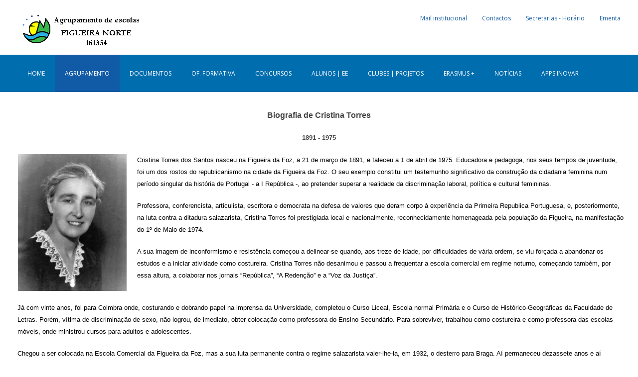

--- FILE ---
content_type: text/html; charset=utf-8
request_url: https://www.aefigueiranorte.pt/site/index.php/home/aa/escola-secundaria-c-3-ceb-de-cristina-torres
body_size: 123362
content:
<!DOCTYPE HTML>
<html lang="en-gb" dir="ltr"  data-config='{"twitter":0,"plusone":0,"facebook":0,"style":"default"}'>

<head>
<meta http-equiv="X-UA-Compatible" content="IE=edge">
<meta name="viewport" content="width=device-width, initial-scale=1">
<meta charset="utf-8" />
	<base href="https://www.aefigueiranorte.pt/site/index.php/home/aa/escola-secundaria-c-3-ceb-de-cristina-torres" />
	<meta name="keywords" content="Agrupamento de Escolas Figueira Norte, Escola Cristina Torres, Escola Pintor Mário Augusto, Escola secundária, Escola Pública" />
	<meta name="author" content="Ana Luísa Ferreira" />
	<meta name="generator" content="Joomla! - Open Source Content Management" />
	<title>Agrupamento de Escolas Figueira Norte - ES 3ºCEB Cristina Torres</title>
	<link href="/site/templates/schule/favicon.ico" rel="shortcut icon" type="image/vnd.microsoft.icon" />
	<link href="/site/cache/widgetkit/widgetkit-a235cb1c.css" rel="stylesheet" />
	<style>
#scrollToTop {
	cursor: pointer;
	font-size: 0.9em;
	position: fixed;
	text-align: center;
	z-index: 9999;
	-webkit-transition: background-color 0.2s ease-in-out;
	-moz-transition: background-color 0.2s ease-in-out;
	-ms-transition: background-color 0.2s ease-in-out;
	-o-transition: background-color 0.2s ease-in-out;
	transition: background-color 0.2s ease-in-out;

	background: #8ab840;
	color: #ffffff;
	border-radius: 0px;
	padding-left: 8px;
	padding-right: 8px;
	padding-top: 5px;
	padding-bottom: 5px;
	right: 20px; bottom: 20px;
}

#scrollToTop:hover {
	background: #0088cc;
	color: #ffffff;
}

#scrollToTop > img {
	display: block;
	margin: 0 auto;
}.plg_system_eprivacy_module .plg_system_eprivacy_message {
border:1px solid #a9a900;
background-color:#ffffe1;
padding:5px;
}
.plg_system_eprivacy_module .plg_system_eprivacy_message button.plg_system_eprivacy_agreed {
color:#000;
background-color:#0f0;
}
.plg_system_eprivacy_module .plg_system_eprivacy_message button.plg_system_eprivacy_declined {
color:#fff;
background-color:#f00;
}
.plg_system_eprivacy_module div.plg_system_eprivacy_accepted,
.plg_system_eprivacy_module div.plg_system_eprivacy_declined {
overflow:hidden;
border: 1px solid #ccc;
color: #999;
vertical-align:middle;

padding:5px;
}
.plg_system_eprivacy_module div.plg_system_eprivacy_accepted button,

.plg_system_eprivacy_module div.plg_system_eprivacy_declined button {
float:right;
}
#plg_system_eprivacy { width:0px;height:0px;clear:none; BEHAVIOR: url(#default#userdata); }

	</style>
	<script type="application/json" class="joomla-script-options new">{"csrf.token":"7d90cb581aee6c27759d433deb592e2e","system.paths":{"root":"\/site","base":"\/site"},"joomla.jtext":{"PLG_SYS_EPRIVACY_CONFIRMUNACCEPT":"Performing this action will remove all cookies set by this website.  Third party cookies will no longer communicate to their parent sites, but cannot be removed by this website and must be removed by other means.\n\nAre you sure you want to disable and remove cookies?"}}</script>
	<script src="/site/media/system/js/mootools-core.js?9a14d3b7333497de8cce24db9ebf5477"></script>
	<script src="/site/media/system/js/core.js?9a14d3b7333497de8cce24db9ebf5477"></script>
	<script src="/site/media/system/js/mootools-more.js?9a14d3b7333497de8cce24db9ebf5477"></script>
	<script src="/site/media/plg_system_sl_scrolltotop/js/scrolltotop_mt.js"></script>
	<script src="/site/media/jui/js/jquery.min.js?9a14d3b7333497de8cce24db9ebf5477"></script>
	<script src="/site/media/jui/js/jquery-noconflict.js?9a14d3b7333497de8cce24db9ebf5477"></script>
	<script src="/site/media/jui/js/jquery-migrate.min.js?9a14d3b7333497de8cce24db9ebf5477"></script>
	<script src="/site/cache/widgetkit/widgetkit-d51147d4.js"></script>
	<script src="/site/media/jui/js/bootstrap.min.js?9a14d3b7333497de8cce24db9ebf5477"></script>
	<script src="/site/media/plg_system_eprivacy/js/mthash.js"></script>
	<script src="/site/media/plg_system_eprivacy/js/eprivacy.js"></script>
	<script>
document.addEvent('domready', function() {
	new Skyline_ScrollToTop({
		'image':		'',
		'text':			'Up',
		'title':		'',
		'className':	'scrollToTop',
		'duration':		500,
		'transition':	Fx.Transitions.linear
	});
});
window.plg_system_eprivacy_options = {"displaytype":"module","autoopen":true,"accepted":false,"version":"3.10.9","root":"https:\/\/www.aefigueiranorte.pt\/site\/"};

	</script>

<link rel="apple-touch-icon-precomposed" href="/site/templates/schule/apple_touch_icon.png">
<style data-file="bootstrap.css"></style>
<style data-file="theme.css"></style>
<link rel="stylesheet" href="/site/templates/schule/css/custom.css">
<link rel="stylesheet" href="/site/templates/schule/css/form-select.css">
<link rel="stylesheet" href="/site/templates/schule/css/social-follow.css">
<link rel="stylesheet" href="/site/templates/schule/css/pt-hover.css">
<script src="/site/templates/schule/warp/vendor/uikit/js/uikit.js"></script>
<script src="/site/templates/schule/warp/vendor/uikit/js/components/autocomplete.js"></script>
<script src="/site/templates/schule/warp/vendor/uikit/js/components/search.js"></script>
<script src="/site/templates/schule/warp/vendor/uikit/js/components/tooltip.js"></script>
<script src="/site/templates/schule/warp/js/social.js"></script>
<script src="/site/templates/schule/js/theme.js"></script>
<script src="/site/templates/schule/js/form-select.js"></script>
<script>var less = { env: "development" }, files = [{"target":"bootstrap.css","source":"\/\/ Copyright (C) YOOtheme GmbH, http:\/\/www.gnu.org\/licenses\/gpl.html GNU\/GPL *\/\n\n\/\/\n\/\/ Loads Bootstrap\n\/\/\n\/\/ ========================================================================\n\n\n\/\/ Load Bootstrap default (bootstrap.less)\n\/\/ ========================================================================\n\n\/\/\n\/\/ Reset CSS\n\/\/ Adapted from http:\/\/github.com\/necolas\/normalize.css\n\/\/ --------------------------------------------------\n\n\n\/\/ Display in IE6-9 and FF3\n\/\/ -------------------------\n\narticle,\naside,\ndetails,\nfigcaption,\nfigure,\nfooter,\nheader,\nhgroup,\nnav,\nsection {\n  display: block;\n}\n\n\/\/ Display block in IE6-9 and FF3\n\/\/ -------------------------\n\naudio,\ncanvas,\nvideo {\n  display: inline-block;\n  *display: inline;\n  *zoom: 1;\n}\n\n\/\/ Prevents modern browsers from displaying 'audio' without controls\n\/\/ -------------------------\n\naudio:not([controls]) {\n    display: none;\n}\n\n\/\/ Base settings\n\/\/ -------------------------\n\nhtml {\n  font-size: 100%;\n  -webkit-text-size-adjust: 100%;\n      -ms-text-size-adjust: 100%;\n}\n\/\/ Focus states\na:focus {\n  .tab-focus();\n}\n\/\/ Hover & Active\na:hover,\na:active {\n  outline: 0;\n}\n\n\/\/ Prevents sub and sup affecting line-height in all browsers\n\/\/ -------------------------\n\nsub,\nsup {\n  position: relative;\n  font-size: 75%;\n  line-height: 0;\n  vertical-align: baseline;\n}\nsup {\n  top: -0.5em;\n}\nsub {\n  bottom: -0.25em;\n}\n\n\/\/ Img border in a's and image quality\n\/\/ -------------------------\n\nimg {\n  \/* Responsive images (ensure images don't scale beyond their parents) *\/\n  max-width: 100%; \/* Part 1: Set a maxium relative to the parent *\/\n  width: auto\\9; \/* IE7-8 need help adjusting responsive images *\/\n  height: auto; \/* Part 2: Scale the height according to the width, otherwise you get stretching *\/\n\n  vertical-align: middle;\n  border: 0;\n  -ms-interpolation-mode: bicubic;\n}\n\n\/\/ Prevent max-width from affecting Google Maps\n#map_canvas img,\n.google-maps img,\n.gm-style img {\n  max-width: none;\n}\n\n\/\/ Forms\n\/\/ -------------------------\n\n\/\/ Font size in all browsers, margin changes, misc consistency\nbutton,\ninput,\nselect,\ntextarea {\n  margin: 0;\n  font-size: 100%;\n  vertical-align: middle;\n}\nbutton,\ninput {\n  *overflow: visible; \/\/ Inner spacing ie IE6\/7\n  line-height: normal; \/\/ FF3\/4 have !important on line-height in UA stylesheet\n}\nbutton::-moz-focus-inner,\ninput::-moz-focus-inner { \/\/ Inner padding and border oddities in FF3\/4\n  padding: 0;\n  border: 0;\n}\nbutton,\nhtml input[type=\"button\"], \/\/ Avoid the WebKit bug in Android 4.0.* where (2) destroys native `audio` and `video` controls.\ninput[type=\"reset\"],\ninput[type=\"submit\"] {\n    -webkit-appearance: button; \/\/ Corrects inability to style clickable `input` types in iOS.\n    cursor: pointer; \/\/ Improves usability and consistency of cursor style between image-type `input` and others.\n}\nlabel,\nselect,\nbutton,\ninput[type=\"button\"],\ninput[type=\"reset\"],\ninput[type=\"submit\"],\ninput[type=\"radio\"],\ninput[type=\"checkbox\"] {\n    cursor: pointer; \/\/ Improves usability and consistency of cursor style between image-type `input` and others.\n}\ninput[type=\"search\"] { \/\/ Appearance in Safari\/Chrome\n  .box-sizing(content-box);\n  -webkit-appearance: textfield;\n}\ninput[type=\"search\"]::-webkit-search-decoration,\ninput[type=\"search\"]::-webkit-search-cancel-button {\n  -webkit-appearance: none; \/\/ Inner-padding issues in Chrome OSX, Safari 5\n}\ntextarea {\n  overflow: auto; \/\/ Remove vertical scrollbar in IE6-9\n  vertical-align: top; \/\/ Readability and alignment cross-browser\n}\n\n\n\/\/ Printing\n\/\/ -------------------------\n\/\/ Source: https:\/\/github.com\/h5bp\/html5-boilerplate\/blob\/master\/css\/main.css\n\n@media print {\n\n  * {\n    text-shadow: none !important;\n    color: #000 !important; \/\/ Black prints faster: h5bp.com\/s\n    background: transparent !important;\n    box-shadow: none !important;\n  }\n\n  a,\n  a:visited {\n    text-decoration: underline;\n  }\n\n  a[href]:after {\n    content: \" (\" attr(href) \")\";\n  }\n\n  abbr[title]:after {\n    content: \" (\" attr(title) \")\";\n  }\n\n  \/\/ Don't show links for images, or javascript\/internal links\n  .ir a:after,\n  a[href^=\"javascript:\"]:after,\n  a[href^=\"#\"]:after {\n    content: \"\";\n  }\n\n  pre,\n  blockquote {\n    border: 1px solid #999;\n    page-break-inside: avoid;\n  }\n\n  thead {\n    display: table-header-group; \/\/ h5bp.com\/t\n  }\n\n  tr,\n  img {\n    page-break-inside: avoid;\n  }\n\n  img {\n    max-width: 100% !important;\n  }\n\n  @page {\n    margin: 0.5cm;\n  }\n\n  p,\n  h2,\n  h3 {\n    orphans: 3;\n    widows: 3;\n  }\n\n  h2,\n  h3 {\n    page-break-after: avoid;\n  }\n}\n\n\/\/\n\/\/ Variables\n\/\/ --------------------------------------------------\n\n\n\/\/ Global values\n\/\/ --------------------------------------------------\n\n\n\/\/ Grays\n\/\/ -------------------------\n@black:                 #000;\n@grayDarker:            #222;\n@grayDark:              #333;\n@gray:                  #555;\n@grayLight:             #999;\n@grayLighter:           #eee;\n@white:                 #fff;\n\n\n\/\/ Accent colors\n\/\/ -------------------------\n@blue:                  #049cdb;\n@blueDark:              #0064cd;\n@green:                 #46a546;\n@red:                   #9d261d;\n@yellow:                #ffc40d;\n@orange:                #f89406;\n@pink:                  #c3325f;\n@purple:                #7a43b6;\n\n\n\/\/ Scaffolding\n\/\/ -------------------------\n@bodyBackground:        @white;\n@textColor:             @grayDark;\n\n\n\/\/ Links\n\/\/ -------------------------\n@linkColor:             #08c;\n@linkColorHover:        darken(@linkColor, 15%);\n\n\n\/\/ Typography\n\/\/ -------------------------\n@sansFontFamily:        \"Helvetica Neue\", Helvetica, Arial, sans-serif;\n@serifFontFamily:       Georgia, \"Times New Roman\", Times, serif;\n@monoFontFamily:        Monaco, Menlo, Consolas, \"Courier New\", monospace;\n\n@baseFontSize:          14px;\n@baseFontFamily:        @sansFontFamily;\n@baseLineHeight:        20px;\n@altFontFamily:         @serifFontFamily;\n\n@headingsFontFamily:    inherit; \/\/ empty to use BS default, @baseFontFamily\n@headingsFontWeight:    bold;    \/\/ instead of browser default, bold\n@headingsColor:         inherit; \/\/ empty to use BS default, @textColor\n\n\n\/\/ Component sizing\n\/\/ -------------------------\n\/\/ Based on 14px font-size and 20px line-height\n\n@fontSizeLarge:         @baseFontSize * 1.25; \/\/ ~18px\n@fontSizeSmall:         @baseFontSize * 0.85; \/\/ ~12px\n@fontSizeMini:          @baseFontSize * 0.75; \/\/ ~11px\n\n@paddingLarge:          11px 19px; \/\/ 44px\n@paddingSmall:          2px 10px;  \/\/ 26px\n@paddingMini:           0 6px;   \/\/ 22px\n\n@baseBorderRadius:      4px;\n@borderRadiusLarge:     6px;\n@borderRadiusSmall:     3px;\n\n\n\/\/ Tables\n\/\/ -------------------------\n@tableBackground:                   transparent; \/\/ overall background-color\n@tableBackgroundAccent:             #f9f9f9; \/\/ for striping\n@tableBackgroundHover:              #f5f5f5; \/\/ for hover\n@tableBorder:                       #ddd; \/\/ table and cell border\n\n\/\/ Buttons\n\/\/ -------------------------\n@btnBackground:                     @white;\n@btnBackgroundHighlight:            darken(@white, 10%);\n@btnBorder:                         #ccc;\n\n@btnPrimaryBackground:              @linkColor;\n@btnPrimaryBackgroundHighlight:     spin(@btnPrimaryBackground, 20%);\n\n@btnInfoBackground:                 #5bc0de;\n@btnInfoBackgroundHighlight:        #2f96b4;\n\n@btnSuccessBackground:              #62c462;\n@btnSuccessBackgroundHighlight:     #51a351;\n\n@btnWarningBackground:              lighten(@orange, 15%);\n@btnWarningBackgroundHighlight:     @orange;\n\n@btnDangerBackground:               #ee5f5b;\n@btnDangerBackgroundHighlight:      #bd362f;\n\n@btnInverseBackground:              #444;\n@btnInverseBackgroundHighlight:     @grayDarker;\n\n\n\/\/ Forms\n\/\/ -------------------------\n@inputBackground:               @white;\n@inputBorder:                   #ccc;\n@inputBorderRadius:             @baseBorderRadius;\n@inputDisabledBackground:       @grayLighter;\n@formActionsBackground:         #f5f5f5;\n@inputHeight:                   @baseLineHeight + 10px; \/\/ base line-height + 8px vertical padding + 2px top\/bottom border\n\n\n\/\/ Dropdowns\n\/\/ -------------------------\n@dropdownBackground:            @white;\n@dropdownBorder:                rgba(0,0,0,.2);\n@dropdownDividerTop:            #e5e5e5;\n@dropdownDividerBottom:         @white;\n\n@dropdownLinkColor:             @grayDark;\n@dropdownLinkColorHover:        @white;\n@dropdownLinkColorActive:       @white;\n\n@dropdownLinkBackgroundActive:  @linkColor;\n@dropdownLinkBackgroundHover:   @dropdownLinkBackgroundActive;\n\n\n\n\/\/ COMPONENT VARIABLES\n\/\/ --------------------------------------------------\n\n\n\/\/ Z-index master list\n\/\/ -------------------------\n\/\/ Used for a bird's eye view of components dependent on the z-axis\n\/\/ Try to avoid customizing these :)\n@zindexDropdown:          1000;\n@zindexTooltip:           1030;\n@zindexFixedNavbar:       1030;\n@zindexModalBackdrop:     1040;\n@zindexModal:             1050;\n@zindexPopover:           1060;\n\n\/\/ Sprite icons path\n\/\/ -------------------------\n@iconSpritePath:          \"..\/img\/glyphicons-halflings.png\";\n@iconWhiteSpritePath:     \"..\/img\/glyphicons-halflings-white.png\";\n\n\n\/\/ Input placeholder text color\n\/\/ -------------------------\n@placeholderText:         @grayLight;\n\n\n\/\/ Hr border color\n\/\/ -------------------------\n@hrBorder:                @grayLighter;\n\n\n\/\/ Horizontal forms & lists\n\/\/ -------------------------\n@horizontalComponentOffset:       180px;\n\n\n\/\/ Wells\n\/\/ -------------------------\n@wellBackground:                  #f5f5f5;\n\n\n\/\/ Navbar\n\/\/ -------------------------\n@navbarCollapseWidth:             979px;\n@navbarCollapseDesktopWidth:      @navbarCollapseWidth + 1;\n\n@navbarHeight:                    40px;\n@navbarBackgroundHighlight:       #ffffff;\n@navbarBackground:                darken(@navbarBackgroundHighlight, 5%);\n@navbarBorder:                    darken(@navbarBackground, 12%);\n\n@navbarText:                      #777;\n@navbarLinkColor:                 #777;\n@navbarLinkColorHover:            @grayDark;\n@navbarLinkColorActive:           @gray;\n@navbarLinkBackgroundHover:       transparent;\n@navbarLinkBackgroundActive:      darken(@navbarBackground, 5%);\n\n@navbarBrandColor:                @navbarLinkColor;\n\n\/\/ Inverted navbar\n@navbarInverseBackground:                #111111;\n@navbarInverseBackgroundHighlight:       #222222;\n@navbarInverseBorder:                    #252525;\n\n@navbarInverseText:                      @grayLight;\n@navbarInverseLinkColor:                 @grayLight;\n@navbarInverseLinkColorHover:            @white;\n@navbarInverseLinkColorActive:           @navbarInverseLinkColorHover;\n@navbarInverseLinkBackgroundHover:       transparent;\n@navbarInverseLinkBackgroundActive:      @navbarInverseBackground;\n\n@navbarInverseSearchBackground:          lighten(@navbarInverseBackground, 25%);\n@navbarInverseSearchBackgroundFocus:     @white;\n@navbarInverseSearchBorder:              @navbarInverseBackground;\n@navbarInverseSearchPlaceholderColor:    #ccc;\n\n@navbarInverseBrandColor:                @navbarInverseLinkColor;\n\n\n\/\/ Pagination\n\/\/ -------------------------\n@paginationBackground:                #fff;\n@paginationBorder:                    #ddd;\n@paginationActiveBackground:          #f5f5f5;\n\n\n\/\/ Hero unit\n\/\/ -------------------------\n@heroUnitBackground:              @grayLighter;\n@heroUnitHeadingColor:            inherit;\n@heroUnitLeadColor:               inherit;\n\n\n\/\/ Form states and alerts\n\/\/ -------------------------\n@warningText:             #c09853;\n@warningBackground:       #fcf8e3;\n@warningBorder:           darken(spin(@warningBackground, -10), 3%);\n\n@errorText:               #b94a48;\n@errorBackground:         #f2dede;\n@errorBorder:             darken(spin(@errorBackground, -10), 3%);\n\n@successText:             #468847;\n@successBackground:       #dff0d8;\n@successBorder:           darken(spin(@successBackground, -10), 5%);\n\n@infoText:                #3a87ad;\n@infoBackground:          #d9edf7;\n@infoBorder:              darken(spin(@infoBackground, -10), 7%);\n\n\n\/\/ Tooltips and popovers\n\/\/ -------------------------\n@tooltipColor:            #fff;\n@tooltipBackground:       #000;\n@tooltipArrowWidth:       5px;\n@tooltipArrowColor:       @tooltipBackground;\n\n@popoverBackground:       #fff;\n@popoverArrowWidth:       10px;\n@popoverArrowColor:       #fff;\n@popoverTitleBackground:  darken(@popoverBackground, 3%);\n\n\/\/ Special enhancement for popovers\n@popoverArrowOuterWidth:  @popoverArrowWidth + 1;\n@popoverArrowOuterColor:  rgba(0,0,0,.25);\n\n\n\n\/\/ GRID\n\/\/ --------------------------------------------------\n\n\n\/\/ Default 940px grid\n\/\/ -------------------------\n@gridColumns:             12;\n@gridColumnWidth:         60px;\n@gridGutterWidth:         20px;\n@gridRowWidth:            (@gridColumns * @gridColumnWidth) + (@gridGutterWidth * (@gridColumns - 1));\n\n\/\/ 1200px min\n@gridColumnWidth1200:     70px;\n@gridGutterWidth1200:     30px;\n@gridRowWidth1200:        (@gridColumns * @gridColumnWidth1200) + (@gridGutterWidth1200 * (@gridColumns - 1));\n\n\/\/ 768px-979px\n@gridColumnWidth768:      42px;\n@gridGutterWidth768:      20px;\n@gridRowWidth768:         (@gridColumns * @gridColumnWidth768) + (@gridGutterWidth768 * (@gridColumns - 1));\n\n\n\/\/ Fluid grid\n\/\/ -------------------------\n@fluidGridColumnWidth:    percentage(@gridColumnWidth\/@gridRowWidth);\n@fluidGridGutterWidth:    percentage(@gridGutterWidth\/@gridRowWidth);\n\n\/\/ 1200px min\n@fluidGridColumnWidth1200:     percentage(@gridColumnWidth1200\/@gridRowWidth1200);\n@fluidGridGutterWidth1200:     percentage(@gridGutterWidth1200\/@gridRowWidth1200);\n\n\/\/ 768px-979px\n@fluidGridColumnWidth768:      percentage(@gridColumnWidth768\/@gridRowWidth768);\n@fluidGridGutterWidth768:      percentage(@gridGutterWidth768\/@gridRowWidth768);\n\n\/\/\n\/\/ Mixins\n\/\/ --------------------------------------------------\n\n\n\/\/ UTILITY MIXINS\n\/\/ --------------------------------------------------\n\n\/\/ Clearfix\n\/\/ --------\n\/\/ For clearing floats like a boss h5bp.com\/q\n.clearfix {\n  *zoom: 1;\n  &:before,\n  &:after {\n    display: table;\n    content: \"\";\n    \/\/ Fixes Opera\/contenteditable bug:\n    \/\/ http:\/\/nicolasgallagher.com\/micro-clearfix-hack\/#comment-36952\n    line-height: 0;\n  }\n  &:after {\n    clear: both;\n  }\n}\n\n\/\/ Webkit-style focus\n\/\/ ------------------\n.tab-focus() {\n  \/\/ Default\n  outline: thin dotted #333;\n  \/\/ Webkit\n  outline: 5px auto -webkit-focus-ring-color;\n  outline-offset: -2px;\n}\n\n\/\/ Center-align a block level element\n\/\/ ----------------------------------\n.center-block() {\n  display: block;\n  margin-left: auto;\n  margin-right: auto;\n}\n\n\/\/ IE7 inline-block\n\/\/ ----------------\n.ie7-inline-block() {\n  *display: inline; \/* IE7 inline-block hack *\/\n  *zoom: 1;\n}\n\n\/\/ IE7 likes to collapse whitespace on either side of the inline-block elements.\n\/\/ Ems because we're attempting to match the width of a space character. Left\n\/\/ version is for form buttons, which typically come after other elements, and\n\/\/ right version is for icons, which come before. Applying both is ok, but it will\n\/\/ mean that space between those elements will be .6em (~2 space characters) in IE7,\n\/\/ instead of the 1 space in other browsers.\n.ie7-restore-left-whitespace() {\n  *margin-left: .3em;\n\n  &:first-child {\n    *margin-left: 0;\n  }\n}\n\n.ie7-restore-right-whitespace() {\n  *margin-right: .3em;\n}\n\n\/\/ Sizing shortcuts\n\/\/ -------------------------\n.size(@height, @width) {\n  width: @width;\n  height: @height;\n}\n.square(@size) {\n  .size(@size, @size);\n}\n\n\/\/ Placeholder text\n\/\/ -------------------------\n.placeholder(@color: @placeholderText) {\n  &:-moz-placeholder {\n    color: @color;\n  }\n  &:-ms-input-placeholder {\n    color: @color;\n  }\n  &::-webkit-input-placeholder {\n    color: @color;\n  }\n}\n\n\/\/ Text overflow\n\/\/ -------------------------\n\/\/ Requires inline-block or block for proper styling\n.text-overflow() {\n  overflow: hidden;\n  text-overflow: ellipsis;\n  white-space: nowrap;\n}\n\n\/\/ CSS image replacement\n\/\/ -------------------------\n\/\/ Source: https:\/\/github.com\/h5bp\/html5-boilerplate\/commit\/aa0396eae757\n.hide-text {\n  font: 0\/0 a;\n  color: transparent;\n  text-shadow: none;\n  background-color: transparent;\n  border: 0;\n}\n\n\n\/\/ FONTS\n\/\/ --------------------------------------------------\n\n#font {\n  #family {\n    .serif() {\n      font-family: @serifFontFamily;\n    }\n    .sans-serif() {\n      font-family: @sansFontFamily;\n    }\n    .monospace() {\n      font-family: @monoFontFamily;\n    }\n  }\n  .shorthand(@size: @baseFontSize, @weight: normal, @lineHeight: @baseLineHeight) {\n    font-size: @size;\n    font-weight: @weight;\n    line-height: @lineHeight;\n  }\n  .serif(@size: @baseFontSize, @weight: normal, @lineHeight: @baseLineHeight) {\n    #font > #family > .serif;\n    #font > .shorthand(@size, @weight, @lineHeight);\n  }\n  .sans-serif(@size: @baseFontSize, @weight: normal, @lineHeight: @baseLineHeight) {\n    #font > #family > .sans-serif;\n    #font > .shorthand(@size, @weight, @lineHeight);\n  }\n  .monospace(@size: @baseFontSize, @weight: normal, @lineHeight: @baseLineHeight) {\n    #font > #family > .monospace;\n    #font > .shorthand(@size, @weight, @lineHeight);\n  }\n}\n\n\n\/\/ FORMS\n\/\/ --------------------------------------------------\n\n\/\/ Block level inputs\n.input-block-level {\n  display: block;\n  width: 100%;\n  min-height: @inputHeight; \/\/ Make inputs at least the height of their button counterpart (base line-height + padding + border)\n  .box-sizing(border-box); \/\/ Makes inputs behave like true block-level elements\n}\n\n\n\n\/\/ Mixin for form field states\n.formFieldState(@textColor: #555, @borderColor: #ccc, @backgroundColor: #f5f5f5) {\n  \/\/ Set the text color\n  .control-label,\n  .help-block,\n  .help-inline {\n    color: @textColor;\n  }\n  \/\/ Style inputs accordingly\n  .checkbox,\n  .radio,\n  input,\n  select,\n  textarea {\n    color: @textColor;\n  }\n  input,\n  select,\n  textarea {\n    border-color: @borderColor;\n    .box-shadow(inset 0 1px 1px rgba(0,0,0,.075)); \/\/ Redeclare so transitions work\n    &:focus {\n      border-color: darken(@borderColor, 10%);\n      @shadow: inset 0 1px 1px rgba(0,0,0,.075), 0 0 6px lighten(@borderColor, 20%);\n      .box-shadow(@shadow);\n    }\n  }\n  \/\/ Give a small background color for input-prepend\/-append\n  .input-prepend .add-on,\n  .input-append .add-on {\n    color: @textColor;\n    background-color: @backgroundColor;\n    border-color: @textColor;\n  }\n}\n\n\n\n\/\/ CSS3 PROPERTIES\n\/\/ --------------------------------------------------\n\n\/\/ Border Radius\n.border-radius(@radius) {\n  -webkit-border-radius: @radius;\n     -moz-border-radius: @radius;\n          border-radius: @radius;\n}\n\n\/\/ Single Corner Border Radius\n.border-top-left-radius(@radius) {\n  -webkit-border-top-left-radius: @radius;\n      -moz-border-radius-topleft: @radius;\n          border-top-left-radius: @radius;\n}\n.border-top-right-radius(@radius) {\n  -webkit-border-top-right-radius: @radius;\n      -moz-border-radius-topright: @radius;\n          border-top-right-radius: @radius;\n}\n.border-bottom-right-radius(@radius) {\n  -webkit-border-bottom-right-radius: @radius;\n      -moz-border-radius-bottomright: @radius;\n          border-bottom-right-radius: @radius;\n}\n.border-bottom-left-radius(@radius) {\n  -webkit-border-bottom-left-radius: @radius;\n      -moz-border-radius-bottomleft: @radius;\n          border-bottom-left-radius: @radius;\n}\n\n\/\/ Single Side Border Radius\n.border-top-radius(@radius) {\n  .border-top-right-radius(@radius);\n  .border-top-left-radius(@radius);\n}\n.border-right-radius(@radius) {\n  .border-top-right-radius(@radius);\n  .border-bottom-right-radius(@radius);\n}\n.border-bottom-radius(@radius) {\n  .border-bottom-right-radius(@radius);\n  .border-bottom-left-radius(@radius);\n}\n.border-left-radius(@radius) {\n  .border-top-left-radius(@radius);\n  .border-bottom-left-radius(@radius);\n}\n\n\/\/ Drop shadows\n.box-shadow(@shadow) {\n  -webkit-box-shadow: @shadow;\n     -moz-box-shadow: @shadow;\n          box-shadow: @shadow;\n}\n\n\/\/ Transitions\n.transition(@transition) {\n  -webkit-transition: @transition;\n     -moz-transition: @transition;\n       -o-transition: @transition;\n          transition: @transition;\n}\n.transition-delay(@transition-delay) {\n  -webkit-transition-delay: @transition-delay;\n     -moz-transition-delay: @transition-delay;\n       -o-transition-delay: @transition-delay;\n          transition-delay: @transition-delay;\n}\n.transition-duration(@transition-duration) {\n  -webkit-transition-duration: @transition-duration;\n     -moz-transition-duration: @transition-duration;\n       -o-transition-duration: @transition-duration;\n          transition-duration: @transition-duration;\n}\n\n\/\/ Transformations\n.rotate(@degrees) {\n  -webkit-transform: rotate(@degrees);\n     -moz-transform: rotate(@degrees);\n      -ms-transform: rotate(@degrees);\n       -o-transform: rotate(@degrees);\n          transform: rotate(@degrees);\n}\n.scale(@ratio) {\n  -webkit-transform: scale(@ratio);\n     -moz-transform: scale(@ratio);\n      -ms-transform: scale(@ratio);\n       -o-transform: scale(@ratio);\n          transform: scale(@ratio);\n}\n.translate(@x, @y) {\n  -webkit-transform: translate(@x, @y);\n     -moz-transform: translate(@x, @y);\n      -ms-transform: translate(@x, @y);\n       -o-transform: translate(@x, @y);\n          transform: translate(@x, @y);\n}\n.skew(@x, @y) {\n  -webkit-transform: skew(@x, @y);\n     -moz-transform: skew(@x, @y);\n      -ms-transform: skewX(@x) skewY(@y); \/\/ See https:\/\/github.com\/twitter\/bootstrap\/issues\/4885\n       -o-transform: skew(@x, @y);\n          transform: skew(@x, @y);\n  -webkit-backface-visibility: hidden; \/\/ See https:\/\/github.com\/twitter\/bootstrap\/issues\/5319\n}\n.translate3d(@x, @y, @z) {\n  -webkit-transform: translate3d(@x, @y, @z);\n     -moz-transform: translate3d(@x, @y, @z);\n       -o-transform: translate3d(@x, @y, @z);\n          transform: translate3d(@x, @y, @z);\n}\n\n\/\/ Backface visibility\n\/\/ Prevent browsers from flickering when using CSS 3D transforms.\n\/\/ Default value is `visible`, but can be changed to `hidden\n\/\/ See git pull https:\/\/github.com\/dannykeane\/bootstrap.git backface-visibility for examples\n.backface-visibility(@visibility){\n\t-webkit-backface-visibility: @visibility;\n\t   -moz-backface-visibility: @visibility;\n\t        backface-visibility: @visibility;\n}\n\n\/\/ Background clipping\n\/\/ Heads up: FF 3.6 and under need \"padding\" instead of \"padding-box\"\n.background-clip(@clip) {\n  -webkit-background-clip: @clip;\n     -moz-background-clip: @clip;\n          background-clip: @clip;\n}\n\n\/\/ Background sizing\n.background-size(@size) {\n  -webkit-background-size: @size;\n     -moz-background-size: @size;\n       -o-background-size: @size;\n          background-size: @size;\n}\n\n\n\/\/ Box sizing\n.box-sizing(@boxmodel) {\n  -webkit-box-sizing: @boxmodel;\n     -moz-box-sizing: @boxmodel;\n          box-sizing: @boxmodel;\n}\n\n\/\/ User select\n\/\/ For selecting text on the page\n.user-select(@select) {\n  -webkit-user-select: @select;\n     -moz-user-select: @select;\n      -ms-user-select: @select;\n       -o-user-select: @select;\n          user-select: @select;\n}\n\n\/\/ Resize anything\n.resizable(@direction) {\n  resize: @direction; \/\/ Options: horizontal, vertical, both\n  overflow: auto; \/\/ Safari fix\n}\n\n\/\/ CSS3 Content Columns\n.content-columns(@columnCount, @columnGap: @gridGutterWidth) {\n  -webkit-column-count: @columnCount;\n     -moz-column-count: @columnCount;\n          column-count: @columnCount;\n  -webkit-column-gap: @columnGap;\n     -moz-column-gap: @columnGap;\n          column-gap: @columnGap;\n}\n\n\/\/ Optional hyphenation\n.hyphens(@mode: auto) {\n  word-wrap: break-word;\n  -webkit-hyphens: @mode;\n     -moz-hyphens: @mode;\n      -ms-hyphens: @mode;\n       -o-hyphens: @mode;\n          hyphens: @mode;\n}\n\n\/\/ Opacity\n.opacity(@opacity) {\n  opacity: @opacity \/ 100;\n  filter: ~\"alpha(opacity=@{opacity})\";\n}\n\n\n\n\/\/ BACKGROUNDS\n\/\/ --------------------------------------------------\n\n\/\/ Add an alphatransparency value to any background or border color (via Elyse Holladay)\n#translucent {\n  .background(@color: @white, @alpha: 1) {\n    background-color: hsla(hue(@color), saturation(@color), lightness(@color), @alpha);\n  }\n  .border(@color: @white, @alpha: 1) {\n    border-color: hsla(hue(@color), saturation(@color), lightness(@color), @alpha);\n    .background-clip(padding-box);\n  }\n}\n\n\/\/ Gradient Bar Colors for buttons and alerts\n.gradientBar(@primaryColor, @secondaryColor, @textColor: #fff, @textShadow: 0 -1px 0 rgba(0,0,0,.25)) {\n  color: @textColor;\n  text-shadow: @textShadow;\n  #gradient > .vertical(@primaryColor, @secondaryColor);\n  border-color: @secondaryColor @secondaryColor darken(@secondaryColor, 15%);\n  \/\/ No idea why this is here, as it makes the border grey instead of the given colors\n  \/\/ border-color: rgba(0,0,0,.1) rgba(0,0,0,.1) fadein(rgba(0,0,0,.1), 15%);\n}\n\n\/\/ Gradients\n#gradient {\n  .horizontal(@startColor: #555, @endColor: #333) {\n    background-color: @endColor;\n    background-image: -moz-linear-gradient(left, @startColor, @endColor); \/\/ FF 3.6+\n    background-image: -webkit-gradient(linear, 0 0, 100% 0, from(@startColor), to(@endColor)); \/\/ Safari 4+, Chrome 2+\n    background-image: -webkit-linear-gradient(left, @startColor, @endColor); \/\/ Safari 5.1+, Chrome 10+\n    background-image: -o-linear-gradient(left, @startColor, @endColor); \/\/ Opera 11.10\n    background-image: linear-gradient(to right, @startColor, @endColor); \/\/ Standard, IE10\n    background-repeat: repeat-x;\n    filter: e(%(\"progid:DXImageTransform.Microsoft.gradient(startColorstr='%d', endColorstr='%d', GradientType=1)\",argb(@startColor),argb(@endColor))); \/\/ IE9 and down\n  }\n  .vertical(@startColor: #555, @endColor: #333) {\n    background-color: mix(@startColor, @endColor, 60%);\n    background-image: -moz-linear-gradient(top, @startColor, @endColor); \/\/ FF 3.6+\n    background-image: -webkit-gradient(linear, 0 0, 0 100%, from(@startColor), to(@endColor)); \/\/ Safari 4+, Chrome 2+\n    background-image: -webkit-linear-gradient(top, @startColor, @endColor); \/\/ Safari 5.1+, Chrome 10+\n    background-image: -o-linear-gradient(top, @startColor, @endColor); \/\/ Opera 11.10\n    background-image: linear-gradient(to bottom, @startColor, @endColor); \/\/ Standard, IE10\n    background-repeat: repeat-x;\n    filter: e(%(\"progid:DXImageTransform.Microsoft.gradient(startColorstr='%d', endColorstr='%d', GradientType=0)\",argb(@startColor),argb(@endColor))); \/\/ IE9 and down\n  }\n  .directional(@startColor: #555, @endColor: #333, @deg: 45deg) {\n    background-color: @endColor;\n    background-repeat: repeat-x;\n    background-image: -moz-linear-gradient(@deg, @startColor, @endColor); \/\/ FF 3.6+\n    background-image: -webkit-linear-gradient(@deg, @startColor, @endColor); \/\/ Safari 5.1+, Chrome 10+\n    background-image: -o-linear-gradient(@deg, @startColor, @endColor); \/\/ Opera 11.10\n    background-image: linear-gradient(@deg, @startColor, @endColor); \/\/ Standard, IE10\n  }\n  .horizontal-three-colors(@startColor: #00b3ee, @midColor: #7a43b6, @colorStop: 50%, @endColor: #c3325f) {\n    background-color: mix(@midColor, @endColor, 80%);\n    background-image: -webkit-gradient(left, linear, 0 0, 0 100%, from(@startColor), color-stop(@colorStop, @midColor), to(@endColor));\n    background-image: -webkit-linear-gradient(left, @startColor, @midColor @colorStop, @endColor);\n    background-image: -moz-linear-gradient(left, @startColor, @midColor @colorStop, @endColor);\n    background-image: -o-linear-gradient(left, @startColor, @midColor @colorStop, @endColor);\n    background-image: linear-gradient(to right, @startColor, @midColor @colorStop, @endColor);\n    background-repeat: no-repeat;\n    filter: e(%(\"progid:DXImageTransform.Microsoft.gradient(startColorstr='%d', endColorstr='%d', GradientType=0)\",argb(@startColor),argb(@endColor))); \/\/ IE9 and down, gets no color-stop at all for proper fallback\n  }\n\n  .vertical-three-colors(@startColor: #00b3ee, @midColor: #7a43b6, @colorStop: 50%, @endColor: #c3325f) {\n    background-color: mix(@midColor, @endColor, 80%);\n    background-image: -webkit-gradient(linear, 0 0, 0 100%, from(@startColor), color-stop(@colorStop, @midColor), to(@endColor));\n    background-image: -webkit-linear-gradient(@startColor, @midColor @colorStop, @endColor);\n    background-image: -moz-linear-gradient(top, @startColor, @midColor @colorStop, @endColor);\n    background-image: -o-linear-gradient(@startColor, @midColor @colorStop, @endColor);\n    background-image: linear-gradient(@startColor, @midColor @colorStop, @endColor);\n    background-repeat: no-repeat;\n    filter: e(%(\"progid:DXImageTransform.Microsoft.gradient(startColorstr='%d', endColorstr='%d', GradientType=0)\",argb(@startColor),argb(@endColor))); \/\/ IE9 and down, gets no color-stop at all for proper fallback\n  }\n  .radial(@innerColor: #555, @outerColor: #333) {\n    background-color: @outerColor;\n    background-image: -webkit-gradient(radial, center center, 0, center center, 460, from(@innerColor), to(@outerColor));\n    background-image: -webkit-radial-gradient(circle, @innerColor, @outerColor);\n    background-image: -moz-radial-gradient(circle, @innerColor, @outerColor);\n    background-image: -o-radial-gradient(circle, @innerColor, @outerColor);\n    \/\/ > Joomla JUI\n    \/* Joomla JUI NOTE: makes radial gradient IE 10+, also confirmed in Bootstrap, https:\/\/github.com\/twbs\/bootstrap\/issues\/7462 *\/\n    background-image: radial-gradient(circle, @innerColor, @outerColor);\n    \/\/ < Joomla JUI\n    background-repeat: no-repeat;\n  }\n  .striped(@color: #555, @angle: 45deg) {\n    background-color: @color;\n    background-image: -webkit-gradient(linear, 0 100%, 100% 0, color-stop(.25, rgba(255,255,255,.15)), color-stop(.25, transparent), color-stop(.5, transparent), color-stop(.5, rgba(255,255,255,.15)), color-stop(.75, rgba(255,255,255,.15)), color-stop(.75, transparent), to(transparent));\n    background-image: -webkit-linear-gradient(@angle, rgba(255,255,255,.15) 25%, transparent 25%, transparent 50%, rgba(255,255,255,.15) 50%, rgba(255,255,255,.15) 75%, transparent 75%, transparent);\n    background-image: -moz-linear-gradient(@angle, rgba(255,255,255,.15) 25%, transparent 25%, transparent 50%, rgba(255,255,255,.15) 50%, rgba(255,255,255,.15) 75%, transparent 75%, transparent);\n    background-image: -o-linear-gradient(@angle, rgba(255,255,255,.15) 25%, transparent 25%, transparent 50%, rgba(255,255,255,.15) 50%, rgba(255,255,255,.15) 75%, transparent 75%, transparent);\n    background-image: linear-gradient(@angle, rgba(255,255,255,.15) 25%, transparent 25%, transparent 50%, rgba(255,255,255,.15) 50%, rgba(255,255,255,.15) 75%, transparent 75%, transparent);\n  }\n}\n\/\/ Reset filters for IE\n.reset-filter() {\n  filter: e(%(\"progid:DXImageTransform.Microsoft.gradient(enabled = false)\"));\n}\n\n\n\n\/\/ COMPONENT MIXINS\n\/\/ --------------------------------------------------\n\n\/\/ Horizontal dividers\n\/\/ -------------------------\n\/\/ Dividers (basically an hr) within dropdowns and nav lists\n.nav-divider(@top: #e5e5e5, @bottom: @white) {\n  \/\/ IE7 needs a set width since we gave a height. Restricting just\n  \/\/ to IE7 to keep the 1px left\/right space in other browsers.\n  \/\/ It is unclear where IE is getting the extra space that we need\n  \/\/ to negative-margin away, but so it goes.\n  *width: 100%;\n  height: 1px;\n  margin: ((@baseLineHeight \/ 2) - 1) 1px; \/\/ 8px 1px\n  *margin: -5px 0 5px;\n  overflow: hidden;\n  background-color: @top;\n  border-bottom: 1px solid @bottom;\n}\n\n\/\/ Button backgrounds\n\/\/ ------------------\n.buttonBackground(@startColor, @endColor, @textColor: #fff, @textShadow: 0 -1px 0 rgba(0,0,0,.25)) {\n  \/\/ gradientBar will set the background to a pleasing blend of these, to support IE<=9\n  .gradientBar(@startColor, @endColor, @textColor, @textShadow);\n  *background-color: @endColor; \/* Darken IE7 buttons by default so they stand out more given they won't have borders *\/\n  .reset-filter();\n\n  \/\/ in these cases the gradient won't cover the background, so we override\n  &:hover, &:focus, &:active, &.active, &.disabled, &[disabled] {\n    color: @textColor;\n    background-color: @endColor;\n    *background-color: darken(@endColor, 5%);\n  }\n\n  \/\/ IE 7 + 8 can't handle box-shadow to show active, so we darken a bit ourselves\n  &:active,\n  &.active {\n    background-color: darken(@endColor, 10%) e(\"\\9\");\n  }\n}\n\n\/\/ Navbar vertical align\n\/\/ -------------------------\n\/\/ Vertically center elements in the navbar.\n\/\/ Example: an element has a height of 30px, so write out `.navbarVerticalAlign(30px);` to calculate the appropriate top margin.\n.navbarVerticalAlign(@elementHeight) {\n  margin-top: (@navbarHeight - @elementHeight) \/ 2;\n}\n\n\n\n\/\/ Grid System\n\/\/ -----------\n\n\/\/ Centered container element\n.container-fixed() {\n  margin-right: auto;\n  margin-left: auto;\n  .clearfix();\n}\n\n\/\/ Table columns\n.tableColumns(@columnSpan: 1) {\n  float: none; \/\/ undo default grid column styles\n  width: ((@gridColumnWidth) * @columnSpan) + (@gridGutterWidth * (@columnSpan - 1)) - 16; \/\/ 16 is total padding on left and right of table cells\n  margin-left: 0; \/\/ undo default grid column styles\n}\n\n\/\/ Make a Grid\n\/\/ Use .makeRow and .makeColumn to assign semantic layouts grid system behavior\n.makeRow() {\n  margin-left: @gridGutterWidth * -1;\n  .clearfix();\n}\n.makeColumn(@columns: 1, @offset: 0) {\n  float: left;\n  margin-left: (@gridColumnWidth * @offset) + (@gridGutterWidth * (@offset - 1)) + (@gridGutterWidth * 2);\n  width: (@gridColumnWidth * @columns) + (@gridGutterWidth * (@columns - 1));\n}\n\n\/\/ The Grid\n#grid {\n\n  .core (@gridColumnWidth, @gridGutterWidth) {\n\n    .spanX (@index) when (@index > 0) {\n      .span@{index} { .span(@index); }\n      .spanX(@index - 1);\n    }\n    .spanX (0) {}\n\n    .offsetX (@index) when (@index > 0) {\n      .offset@{index} { .offset(@index); }\n      .offsetX(@index - 1);\n    }\n    .offsetX (0) {}\n\n    .offset (@columns) {\n      margin-left: (@gridColumnWidth * @columns) + (@gridGutterWidth * (@columns + 1));\n    }\n\n    .span (@columns) {\n      width: (@gridColumnWidth * @columns) + (@gridGutterWidth * (@columns - 1));\n    }\n\n    .row {\n      margin-left: @gridGutterWidth * -1;\n      .clearfix();\n    }\n\n    [class*=\"span\"] {\n      float: left;\n      min-height: 1px; \/\/ prevent collapsing columns\n      margin-left: @gridGutterWidth;\n    }\n\n    \/\/ Set the container width, and override it for fixed navbars in media queries\n    .container,\n    .navbar-static-top .container,\n    .navbar-fixed-top .container,\n    .navbar-fixed-bottom .container { .span(@gridColumns); }\n\n    \/\/ generate .spanX and .offsetX\n    .spanX (@gridColumns);\n    .offsetX (@gridColumns);\n\n  }\n\n  .fluid (@fluidGridColumnWidth, @fluidGridGutterWidth) {\n\n    .spanX (@index) when (@index > 0) {\n      .span@{index} { .span(@index); }\n      .spanX(@index - 1);\n    }\n    .spanX (0) {}\n\n    .offsetX (@index) when (@index > 0) {\n      .offset@{index} { .offset(@index); }\n      .offset@{index}:first-child { .offsetFirstChild(@index); }\n      .offsetX(@index - 1);\n    }\n    .offsetX (0) {}\n\n    .offset (@columns) {\n      margin-left: (@fluidGridColumnWidth * @columns) + (@fluidGridGutterWidth * (@columns - 1)) + (@fluidGridGutterWidth*2);\n  \t  *margin-left: (@fluidGridColumnWidth * @columns) + (@fluidGridGutterWidth * (@columns - 1)) - (.5 \/ @gridRowWidth * 100 * 1%) + (@fluidGridGutterWidth*2) - (.5 \/ @gridRowWidth * 100 * 1%);\n    }\n\n    .offsetFirstChild (@columns) {\n      margin-left: (@fluidGridColumnWidth * @columns) + (@fluidGridGutterWidth * (@columns - 1)) + (@fluidGridGutterWidth);\n      *margin-left: (@fluidGridColumnWidth * @columns) + (@fluidGridGutterWidth * (@columns - 1)) - (.5 \/ @gridRowWidth * 100 * 1%) + @fluidGridGutterWidth - (.5 \/ @gridRowWidth * 100 * 1%);\n    }\n\n    .span (@columns) {\n      width: (@fluidGridColumnWidth * @columns) + (@fluidGridGutterWidth * (@columns - 1));\n      *width: (@fluidGridColumnWidth * @columns) + (@fluidGridGutterWidth * (@columns - 1)) - (.5 \/ @gridRowWidth * 100 * 1%);\n    }\n\n    .row-fluid {\n      width: 100%;\n      .clearfix();\n      [class*=\"span\"] {\n        .input-block-level();\n        float: left;\n        margin-left: @fluidGridGutterWidth;\n        *margin-left: @fluidGridGutterWidth - (.5 \/ @gridRowWidth * 100 * 1%);\n      }\n      [class*=\"span\"]:first-child {\n        margin-left: 0;\n      }\n\n      \/\/ Space grid-sized controls properly if multiple per line\n      .controls-row [class*=\"span\"] + [class*=\"span\"] {\n        margin-left: @fluidGridGutterWidth;\n      }\n\n      \/\/ generate .spanX and .offsetX\n      .spanX (@gridColumns);\n      .offsetX (@gridColumns);\n    }\n\n  }\n\n  .input(@gridColumnWidth, @gridGutterWidth) {\n\n    .spanX (@index) when (@index > 0) {\n      input.span@{index}, textarea.span@{index}, .uneditable-input.span@{index} { .span(@index); }\n      .spanX(@index - 1);\n    }\n    .spanX (0) {}\n\n    .span(@columns) {\n      width: ((@gridColumnWidth) * @columns) + (@gridGutterWidth * (@columns - 1)) - 14;\n    }\n\n    input,\n    textarea,\n    .uneditable-input {\n      margin-left: 0; \/\/ override margin-left from core grid system\n    }\n\n    \/\/ Space grid-sized controls properly if multiple per line\n    .controls-row [class*=\"span\"] + [class*=\"span\"] {\n      margin-left: @gridGutterWidth;\n    }\n\n    \/\/ generate .spanX\n    .spanX (@gridColumns);\n\n  }\n}\n\n\/\/\n\/\/ Scaffolding\n\/\/ --------------------------------------------------\n\n\n\/\/ Body reset\n\/\/ -------------------------\n\nbody {\n  margin: 0;\n  font-family: @baseFontFamily;\n  font-size: @baseFontSize;\n  line-height: @baseLineHeight;\n  color: @textColor;\n  background-color: @bodyBackground;\n}\n\n\n\/\/ Links\n\/\/ -------------------------\n\na {\n  color: @linkColor;\n  text-decoration: none;\n}\na:hover,\na:focus {\n  color: @linkColorHover;\n  text-decoration: underline;\n}\n\n\n\/\/ Images\n\/\/ -------------------------\n\n\/\/ Rounded corners\n.img-rounded {\n  .border-radius(6px);\n}\n\n\/\/ Add polaroid-esque trim\n.img-polaroid {\n  padding: 4px;\n  background-color: #fff;\n  border: 1px solid #ccc;\n  border: 1px solid rgba(0,0,0,.2);\n  .box-shadow(0 1px 3px rgba(0,0,0,.1));\n}\n\n\/\/ Perfect circle\n.img-circle {\n  .border-radius(500px); \/\/ crank the border-radius so it works with most reasonably sized images\n}\n\n\/\/\n\/\/ Grid system\n\/\/ --------------------------------------------------\n\n\n\/\/ Fixed (940px)\n#grid > .core(@gridColumnWidth, @gridGutterWidth);\n\n\/\/ Fluid (940px)\n#grid > .fluid(@fluidGridColumnWidth, @fluidGridGutterWidth);\n\n\/\/ Reset utility classes due to specificity\n[class*=\"span\"].hide,\n.row-fluid [class*=\"span\"].hide {\n  display: none;\n}\n\n[class*=\"span\"].pull-right,\n.row-fluid [class*=\"span\"].pull-right {\n  float: right;\n}\n\n\/\/\n\/\/ Layouts\n\/\/ --------------------------------------------------\n\n\n\/\/ Container (centered, fixed-width layouts)\n.container {\n  .container-fixed();\n}\n\n\/\/ Fluid layouts (left aligned, with sidebar, min- & max-width content)\n.container-fluid {\n  padding-right: @gridGutterWidth;\n  padding-left: @gridGutterWidth;\n  .clearfix();\n}\n\/\/\n\/\/ Typography\n\/\/ --------------------------------------------------\n\n\n\/\/ Body text\n\/\/ -------------------------\n\np {\n  margin: 0 0 @baseLineHeight \/ 2;\n}\n.lead {\n  margin-bottom: @baseLineHeight;\n  font-size: @baseFontSize * 1.5;\n  font-weight: 200;\n  line-height: @baseLineHeight * 1.5;\n}\n\n\n\/\/ Emphasis & misc\n\/\/ -------------------------\n\n\/\/ Ex: 14px base font * 85% = about 12px\nsmall   { font-size: 85%; }\n\nstrong  { font-weight: bold; }\nem      { font-style: italic; }\ncite    { font-style: normal; }\n\n\/\/ Utility classes\n.muted               { color: @grayLight; }\na.muted:hover,\na.muted:focus        { color: darken(@grayLight, 10%); }\n\n.text-warning        { color: @warningText; }\na.text-warning:hover,\na.text-warning:focus { color: darken(@warningText, 10%); }\n\n.text-error          { color: @errorText; }\na.text-error:hover,\na.text-error:focus   { color: darken(@errorText, 10%); }\n\n.text-info           { color: @infoText; }\na.text-info:hover,\na.text-info:focus    { color: darken(@infoText, 10%); }\n\n.text-success        { color: @successText; }\na.text-success:hover,\na.text-success:focus { color: darken(@successText, 10%); }\n\n.text-left           { text-align: left; }\n.text-right          { text-align: right; }\n.text-center         { text-align: center; }\n\n\n\/\/ Headings\n\/\/ -------------------------\n\nh1, h2, h3, h4, h5, h6 {\n  margin: (@baseLineHeight \/ 2) 0;\n  font-family: @headingsFontFamily;\n  font-weight: @headingsFontWeight;\n  line-height: @baseLineHeight;\n  color: @headingsColor;\n  text-rendering: optimizelegibility; \/\/ Fix the character spacing for headings\n  small {\n    font-weight: normal;\n    line-height: 1;\n    color: @grayLight;\n  }\n}\n\nh1,\nh2,\nh3 { line-height: @baseLineHeight * 2; }\n\nh1 { font-size: @baseFontSize * 2.75; } \/\/ ~38px\nh2 { font-size: @baseFontSize * 2.25; } \/\/ ~32px\nh3 { font-size: @baseFontSize * 1.75; } \/\/ ~24px\nh4 { font-size: @baseFontSize * 1.25; } \/\/ ~18px\nh5 { font-size: @baseFontSize; }\nh6 { font-size: @baseFontSize * 0.85; } \/\/ ~12px\n\nh1 small { font-size: @baseFontSize * 1.75; } \/\/ ~24px\nh2 small { font-size: @baseFontSize * 1.25; } \/\/ ~18px\nh3 small { font-size: @baseFontSize; }\nh4 small { font-size: @baseFontSize; }\n\n\n\/\/ Page header\n\/\/ -------------------------\n\n.page-header {\n  padding-bottom: (@baseLineHeight \/ 2) - 1;\n  margin: @baseLineHeight 0 (@baseLineHeight * 1.5);\n  border-bottom: 1px solid @grayLighter;\n}\n\n\n\n\/\/ Lists\n\/\/ --------------------------------------------------\n\n\/\/ Unordered and Ordered lists\nul, ol {\n  padding: 0;\n  margin: 0 0 @baseLineHeight \/ 2 25px;\n}\nul ul,\nul ol,\nol ol,\nol ul {\n  margin-bottom: 0;\n}\nli {\n  line-height: @baseLineHeight;\n}\n\n\/\/ Remove default list styles\nul.unstyled,\nol.unstyled {\n  margin-left: 0;\n  list-style: none;\n}\n\n\/\/ Single-line list items\nul.inline,\nol.inline {\n  margin-left: 0;\n  list-style: none;\n  > li {\n    display: inline-block;\n    .ie7-inline-block();\n    padding-left: 5px;\n    padding-right: 5px;\n  }\n}\n\n\/\/ Description Lists\ndl {\n  margin-bottom: @baseLineHeight;\n}\ndt,\ndd {\n  line-height: @baseLineHeight;\n}\ndt {\n  font-weight: bold;\n}\ndd {\n  margin-left: @baseLineHeight \/ 2;\n}\n\/\/ Horizontal layout (like forms)\n.dl-horizontal {\n  .clearfix(); \/\/ Ensure dl clears floats if empty dd elements present\n  dt {\n    float: left;\n    width: @horizontalComponentOffset - 20;\n    clear: left;\n    text-align: right;\n    .text-overflow();\n  }\n  dd {\n    margin-left: @horizontalComponentOffset;\n  }\n}\n\n\/\/ MISC\n\/\/ ----\n\n\/\/ Horizontal rules\nhr {\n  margin: @baseLineHeight 0;\n  border: 0;\n  border-top: 1px solid @hrBorder;\n  border-bottom: 1px solid @white;\n}\n\n\/\/ Abbreviations and acronyms\nabbr[title],\n\/\/ Added data-* attribute to help out our tooltip plugin, per https:\/\/github.com\/twitter\/bootstrap\/issues\/5257\nabbr[data-original-title] {\n  cursor: help;\n  border-bottom: 1px dotted @grayLight;\n}\nabbr.initialism {\n  font-size: 90%;\n  text-transform: uppercase;\n}\n\n\/\/ Blockquotes\nblockquote {\n  padding: 0 0 0 15px;\n  margin: 0 0 @baseLineHeight;\n  border-left: 5px solid @grayLighter;\n  p {\n    margin-bottom: 0;\n    font-size: @baseFontSize * 1.25;\n    font-weight: 300;\n    line-height: 1.25;\n  }\n  small {\n    display: block;\n    line-height: @baseLineHeight;\n    color: @grayLight;\n    &:before {\n      content: '\\2014 \\00A0';\n    }\n  }\n\n  \/\/ Float right with text-align: right\n  &.pull-right {\n    float: right;\n    padding-right: 15px;\n    padding-left: 0;\n    border-right: 5px solid @grayLighter;\n    border-left: 0;\n    p,\n    small {\n      text-align: right;\n    }\n    small {\n      &:before {\n        content: '';\n      }\n      &:after {\n        content: '\\00A0 \\2014';\n      }\n    }\n  }\n}\n\n\/\/ Quotes\nq:before,\nq:after,\nblockquote:before,\nblockquote:after {\n  content: \"\";\n}\n\n\/\/ Addresses\naddress {\n  display: block;\n  margin-bottom: @baseLineHeight;\n  font-style: normal;\n  line-height: @baseLineHeight;\n}\n\n\/\/\n\/\/ Code (inline and blocK)\n\/\/ --------------------------------------------------\n\n\n\/\/ Inline and block code styles\ncode,\npre {\n  padding: 0 3px 2px;\n  #font > #family > .monospace;\n  font-size: @baseFontSize - 2;\n  color: @grayDark;\n  .border-radius(3px);\n}\n\n\/\/ Inline code\ncode {\n  padding: 2px 4px;\n  color: #d14;\n  background-color: #f7f7f9;\n  border: 1px solid #e1e1e8;\n  white-space: nowrap;\n}\n\n\/\/ Blocks of code\npre {\n  display: block;\n  padding: (@baseLineHeight - 1) \/ 2;\n  margin: 0 0 @baseLineHeight \/ 2;\n  font-size: @baseFontSize - 1; \/\/ 14px to 13px\n  line-height: @baseLineHeight;\n  word-break: break-all;\n  word-wrap: break-word;\n  white-space: pre;\n  white-space: pre-wrap;\n  background-color: #f5f5f5;\n  border: 1px solid #ccc; \/\/ fallback for IE7-8\n  border: 1px solid rgba(0,0,0,.15);\n  .border-radius(@baseBorderRadius);\n\n  \/\/ Make prettyprint styles more spaced out for readability\n  &.prettyprint {\n    margin-bottom: @baseLineHeight;\n  }\n\n  \/\/ Account for some code outputs that place code tags in pre tags\n  code {\n    padding: 0;\n    color: inherit;\n    white-space: pre;\n    white-space: pre-wrap;\n    background-color: transparent;\n    border: 0;\n  }\n}\n\n\/\/ Enable scrollable blocks of code\n.pre-scrollable {\n  max-height: 340px;\n  overflow-y: scroll;\n}\n\/\/\n\/\/ Forms\n\/\/ --------------------------------------------------\n\n\n\/\/ GENERAL STYLES\n\/\/ --------------\n\n\/\/ Make all forms have space below them\nform {\n  margin: 0 0 @baseLineHeight;\n}\n\nfieldset {\n  padding: 0;\n  margin: 0;\n  border: 0;\n}\n\n\/\/ Groups of fields with labels on top (legends)\nlegend {\n  display: block;\n  width: 100%;\n  padding: 0;\n  margin-bottom: @baseLineHeight;\n  font-size: @baseFontSize * 1.5;\n  line-height: @baseLineHeight * 2;\n  color: @grayDark;\n  border: 0;\n  border-bottom: 1px solid #e5e5e5;\n\n  \/\/ Small\n  small {\n    font-size: @baseLineHeight * .75;\n    color: @grayLight;\n  }\n}\n\n\/\/ Set font for forms\nlabel,\ninput,\nbutton,\nselect,\ntextarea {\n  #font > .shorthand(@baseFontSize,normal,@baseLineHeight); \/\/ Set size, weight, line-height here\n}\ninput,\nbutton,\nselect,\ntextarea {\n  font-family: @baseFontFamily; \/\/ And only set font-family here for those that need it (note the missing label element)\n}\n\n\/\/ Identify controls by their labels\nlabel {\n  display: block;\n  margin-bottom: 5px;\n}\n\n\/\/ Form controls\n\/\/ -------------------------\n\n\/\/ Shared size and type resets\nselect,\ntextarea,\ninput[type=\"text\"],\ninput[type=\"password\"],\ninput[type=\"datetime\"],\ninput[type=\"datetime-local\"],\ninput[type=\"date\"],\ninput[type=\"month\"],\ninput[type=\"time\"],\ninput[type=\"week\"],\ninput[type=\"number\"],\ninput[type=\"email\"],\ninput[type=\"url\"],\ninput[type=\"search\"],\ninput[type=\"tel\"],\ninput[type=\"color\"],\n.uneditable-input {\n  display: inline-block;\n  height: @baseLineHeight;\n  padding: 4px 6px;\n  margin-bottom: @baseLineHeight \/ 2;\n  font-size: @baseFontSize;\n  line-height: @baseLineHeight;\n  color: @gray;\n  .border-radius(@inputBorderRadius);\n  vertical-align: middle;\n}\n\n\/\/ Reset appearance properties for textual inputs and textarea\n\/\/ Declare width for legacy (can't be on input[type=*] selectors or it's too specific)\ninput,\ntextarea,\n.uneditable-input {\n  width: 206px; \/\/ plus 12px padding and 2px border\n}\n\/\/ Reset height since textareas have rows\ntextarea {\n  height: auto;\n}\n\/\/ Everything else\ntextarea,\ninput[type=\"text\"],\ninput[type=\"password\"],\ninput[type=\"datetime\"],\ninput[type=\"datetime-local\"],\ninput[type=\"date\"],\ninput[type=\"month\"],\ninput[type=\"time\"],\ninput[type=\"week\"],\ninput[type=\"number\"],\ninput[type=\"email\"],\ninput[type=\"url\"],\ninput[type=\"search\"],\ninput[type=\"tel\"],\ninput[type=\"color\"],\n.uneditable-input {\n  background-color: @inputBackground;\n  border: 1px solid @inputBorder;\n  .box-shadow(inset 0 1px 1px rgba(0,0,0,.075));\n  .transition(~\"border linear .2s, box-shadow linear .2s\");\n\n  \/\/ Focus state\n  &:focus {\n    border-color: rgba(82,168,236,.8);\n    outline: 0;\n    outline: thin dotted \\9; \/* IE6-9 *\/\n    .box-shadow(~\"inset 0 1px 1px rgba(0,0,0,.075), 0 0 8px rgba(82,168,236,.6)\");\n  }\n}\n\n\/\/ Position radios and checkboxes better\ninput[type=\"radio\"],\ninput[type=\"checkbox\"] {\n  margin: 4px 0 0;\n  *margin-top: 0; \/* IE7 *\/\n  margin-top: 1px \\9; \/* IE8-9 *\/\n  line-height: normal;\n}\n\n\/\/ Reset width of input images, buttons, radios, checkboxes\ninput[type=\"file\"],\ninput[type=\"image\"],\ninput[type=\"submit\"],\ninput[type=\"reset\"],\ninput[type=\"button\"],\ninput[type=\"radio\"],\ninput[type=\"checkbox\"] {\n  width: auto; \/\/ Override of generic input selector\n}\n\n\/\/ Set the height of select and file controls to match text inputs\nselect,\ninput[type=\"file\"] {\n  height: @inputHeight; \/* In IE7, the height of the select element cannot be changed by height, only font-size *\/\n  *margin-top: 4px; \/* For IE7, add top margin to align select with labels *\/\n  line-height: @inputHeight;\n}\n\n\/\/ Make select elements obey height by applying a border\nselect {\n  width: 220px; \/\/ default input width + 10px of padding that doesn't get applied\n  border: 1px solid @inputBorder;\n  background-color: @inputBackground; \/\/ Chrome on Linux and Mobile Safari need background-color\n}\n\n\/\/ Make multiple select elements height not fixed\nselect[multiple],\nselect[size] {\n  height: auto;\n}\n\n\/\/ Focus for select, file, radio, and checkbox\nselect:focus,\ninput[type=\"file\"]:focus,\ninput[type=\"radio\"]:focus,\ninput[type=\"checkbox\"]:focus {\n  .tab-focus();\n}\n\n\n\/\/ Uneditable inputs\n\/\/ -------------------------\n\n\/\/ Make uneditable inputs look inactive\n.uneditable-input,\n.uneditable-textarea {\n  color: @grayLight;\n  background-color: darken(@inputBackground, 1%);\n  border-color: @inputBorder;\n  .box-shadow(inset 0 1px 2px rgba(0,0,0,.025));\n  cursor: not-allowed;\n}\n\n\/\/ For text that needs to appear as an input but should not be an input\n.uneditable-input {\n  overflow: hidden; \/\/ prevent text from wrapping, but still cut it off like an input does\n  white-space: nowrap;\n}\n\n\/\/ Make uneditable textareas behave like a textarea\n.uneditable-textarea {\n  width: auto;\n  height: auto;\n}\n\n\n\/\/ Placeholder\n\/\/ -------------------------\n\n\/\/ Placeholder text gets special styles because when browsers invalidate entire lines if it doesn't understand a selector\ninput,\ntextarea {\n  .placeholder();\n}\n\n\n\/\/ CHECKBOXES & RADIOS\n\/\/ -------------------\n\n\/\/ Indent the labels to position radios\/checkboxes as hanging\n.radio,\n.checkbox {\n  min-height: @baseLineHeight; \/\/ clear the floating input if there is no label text\n  padding-left: 20px;\n}\n.radio input[type=\"radio\"],\n.checkbox input[type=\"checkbox\"] {\n  float: left;\n  margin-left: -20px;\n}\n\n\/\/ Move the options list down to align with labels\n.controls > .radio:first-child,\n.controls > .checkbox:first-child {\n  padding-top: 5px; \/\/ has to be padding because margin collaspes\n}\n\n\/\/ Radios and checkboxes on same line\n\/\/ TODO v3: Convert .inline to .control-inline\n.radio.inline,\n.checkbox.inline {\n  display: inline-block;\n  padding-top: 5px;\n  margin-bottom: 0;\n  vertical-align: middle;\n}\n.radio.inline + .radio.inline,\n.checkbox.inline + .checkbox.inline {\n  margin-left: 10px; \/\/ space out consecutive inline controls\n}\n\n\n\n\/\/ INPUT SIZES\n\/\/ -----------\n\n\/\/ General classes for quick sizes\n.input-mini       { width: 60px; }\n.input-small      { width: 90px; }\n.input-medium     { width: 150px; }\n.input-large      { width: 210px; }\n.input-xlarge     { width: 270px; }\n.input-xxlarge    { width: 530px; }\n\n\/\/ Grid style input sizes\ninput[class*=\"span\"],\nselect[class*=\"span\"],\ntextarea[class*=\"span\"],\n.uneditable-input[class*=\"span\"],\n\/\/ Redeclare since the fluid row class is more specific\n.row-fluid input[class*=\"span\"],\n.row-fluid select[class*=\"span\"],\n.row-fluid textarea[class*=\"span\"],\n.row-fluid .uneditable-input[class*=\"span\"] {\n  float: none;\n  margin-left: 0;\n}\n\/\/ Ensure input-prepend\/append never wraps\n.input-append input[class*=\"span\"],\n.input-append .uneditable-input[class*=\"span\"],\n.input-prepend input[class*=\"span\"],\n.input-prepend .uneditable-input[class*=\"span\"],\n.row-fluid input[class*=\"span\"],\n.row-fluid select[class*=\"span\"],\n.row-fluid textarea[class*=\"span\"],\n.row-fluid .uneditable-input[class*=\"span\"],\n.row-fluid .input-prepend [class*=\"span\"],\n.row-fluid .input-append [class*=\"span\"] {\n  display: inline-block;\n}\n\n\n\n\/\/ GRID SIZING FOR INPUTS\n\/\/ ----------------------\n\n\/\/ Grid sizes\n#grid > .input(@gridColumnWidth, @gridGutterWidth);\n\n\/\/ Control row for multiple inputs per line\n.controls-row {\n  .clearfix(); \/\/ Clear the float from controls\n}\n\n\/\/ Float to collapse white-space for proper grid alignment\n.controls-row [class*=\"span\"],\n\/\/ Redeclare the fluid grid collapse since we undo the float for inputs\n.row-fluid .controls-row [class*=\"span\"] {\n  float: left;\n}\n\/\/ Explicity set top padding on all checkboxes\/radios, not just first-child\n.controls-row .checkbox[class*=\"span\"],\n.controls-row .radio[class*=\"span\"] {\n  padding-top: 5px;\n}\n\n\n\n\n\/\/ DISABLED STATE\n\/\/ --------------\n\n\/\/ Disabled and read-only inputs\ninput[disabled],\nselect[disabled],\ntextarea[disabled],\ninput[readonly],\nselect[readonly],\ntextarea[readonly] {\n  cursor: not-allowed;\n  background-color: @inputDisabledBackground;\n}\n\/\/ Explicitly reset the colors here\ninput[type=\"radio\"][disabled],\ninput[type=\"checkbox\"][disabled],\ninput[type=\"radio\"][readonly],\ninput[type=\"checkbox\"][readonly] {\n  background-color: transparent;\n}\n\n\n\n\n\/\/ FORM FIELD FEEDBACK STATES\n\/\/ --------------------------\n\n\/\/ Warning\n.control-group.warning {\n  .formFieldState(@warningText, @warningText, @warningBackground);\n}\n\/\/ Error\n.control-group.error {\n  .formFieldState(@errorText, @errorText, @errorBackground);\n}\n\/\/ Success\n.control-group.success {\n  .formFieldState(@successText, @successText, @successBackground);\n}\n\/\/ Success\n.control-group.info {\n  .formFieldState(@infoText, @infoText, @infoBackground);\n}\n\n\/\/ HTML5 invalid states\n\/\/ Shares styles with the .control-group.error above\ninput:focus:invalid,\ntextarea:focus:invalid,\nselect:focus:invalid {\n  color: #b94a48;\n  border-color: #ee5f5b;\n  &:focus {\n    border-color: darken(#ee5f5b, 10%);\n    @shadow: 0 0 6px lighten(#ee5f5b, 20%);\n    .box-shadow(@shadow);\n  }\n}\n\n\n\n\/\/ FORM ACTIONS\n\/\/ ------------\n\n.form-actions {\n  padding: (@baseLineHeight - 1) 20px @baseLineHeight;\n  margin-top: @baseLineHeight;\n  margin-bottom: @baseLineHeight;\n  background-color: @formActionsBackground;\n  border-top: 1px solid #e5e5e5;\n  .clearfix(); \/\/ Adding clearfix to allow for .pull-right button containers\n}\n\n\n\n\/\/ HELP TEXT\n\/\/ ---------\n\n.help-block,\n.help-inline {\n  color: lighten(@textColor, 15%); \/\/ lighten the text some for contrast\n}\n\n.help-block {\n  display: block; \/\/ account for any element using help-block\n  margin-bottom: @baseLineHeight \/ 2;\n}\n\n.help-inline {\n  display: inline-block;\n  .ie7-inline-block();\n  vertical-align: middle;\n  padding-left: 5px;\n}\n\n\n\n\/\/ INPUT GROUPS\n\/\/ ------------\n\n\/\/ Allow us to put symbols and text within the input field for a cleaner look\n.input-append,\n.input-prepend {\n  display: inline-block;\n  margin-bottom: @baseLineHeight \/ 2;\n  vertical-align: middle;\n  font-size: 0; \/\/ white space collapse hack\n  white-space: nowrap; \/\/ Prevent span and input from separating\n\n  \/\/ Reset the white space collapse hack\n  input,\n  select,\n  .uneditable-input,\n  .dropdown-menu,\n  .popover {\n    font-size: @baseFontSize;\n  }\n\n  input,\n  select,\n  .uneditable-input {\n    position: relative; \/\/ placed here by default so that on :focus we can place the input above the .add-on for full border and box-shadow goodness\n    margin-bottom: 0; \/\/ prevent bottom margin from screwing up alignment in stacked forms\n    *margin-left: 0;\n    vertical-align: top;\n    .border-radius(0 @inputBorderRadius @inputBorderRadius 0);\n    \/\/ Make input on top when focused so blue border and shadow always show\n    &:focus {\n      z-index: 2;\n    }\n  }\n  .add-on {\n    display: inline-block;\n    width: auto;\n    height: @baseLineHeight;\n    min-width: 16px;\n    padding: 4px 5px;\n    font-size: @baseFontSize;\n    font-weight: normal;\n    line-height: @baseLineHeight;\n    text-align: center;\n    text-shadow: 0 1px 0 @white;\n    background-color: @grayLighter;\n    border: 1px solid #ccc;\n  }\n  .add-on,\n  .btn,\n  .btn-group > .dropdown-toggle {\n    vertical-align: top;\n    .border-radius(0);\n  }\n}\n\n.input-prepend {\n  .add-on,\n  .btn {\n    margin-right: -1px;\n  }\n  .add-on:first-child,\n  .btn:first-child {\n    \/\/ FYI, `.btn:first-child` accounts for a button group that's prepended\n    .border-radius(@inputBorderRadius 0 0 @inputBorderRadius);\n  }\n}\n\n.input-append {\n  input,\n  select,\n  .uneditable-input {\n    .border-radius(@inputBorderRadius 0 0 @inputBorderRadius);\n    + .btn-group .btn:last-child {\n      .border-radius(0 @inputBorderRadius @inputBorderRadius 0);\n    }\n  }\n  .add-on,\n  .btn,\n  .btn-group {\n    margin-left: -1px;\n  }\n  .add-on:last-child,\n  .btn:last-child,\n  .btn-group:last-child > .dropdown-toggle {\n    .border-radius(0 @inputBorderRadius @inputBorderRadius 0);\n  }\n}\n\n\/\/ Remove all border-radius for inputs with both prepend and append\n.input-prepend.input-append {\n  input,\n  select,\n  .uneditable-input {\n    .border-radius(0);\n    + .btn-group .btn {\n      .border-radius(0 @inputBorderRadius @inputBorderRadius 0);\n    }\n  }\n  .add-on:first-child,\n  .btn:first-child {\n    margin-right: -1px;\n    .border-radius(@inputBorderRadius 0 0 @inputBorderRadius);\n  }\n  .add-on:last-child,\n  .btn:last-child {\n    margin-left: -1px;\n    .border-radius(0 @inputBorderRadius @inputBorderRadius 0);\n  }\n  .btn-group:first-child {\n    margin-left: 0;\n  }\n}\n\n\n\n\n\/\/ SEARCH FORM\n\/\/ -----------\n\ninput.search-query {\n  padding-right: 14px;\n  padding-right: 4px \\9;\n  padding-left: 14px;\n  padding-left: 4px \\9; \/* IE7-8 doesn't have border-radius, so don't indent the padding *\/\n  margin-bottom: 0; \/\/ Remove the default margin on all inputs\n  .border-radius(15px);\n}\n\n\/* Allow for input prepend\/append in search forms *\/\n.form-search .input-append .search-query,\n.form-search .input-prepend .search-query {\n  .border-radius(0); \/\/ Override due to specificity\n}\n.form-search .input-append .search-query {\n  .border-radius(14px 0 0 14px);\n}\n.form-search .input-append .btn {\n  .border-radius(0 14px 14px 0);\n}\n.form-search .input-prepend .search-query {\n  .border-radius(0 14px 14px 0);\n}\n.form-search .input-prepend .btn {\n  .border-radius(14px 0 0 14px);\n}\n\n.js-stools-field-filter {\n    .input-prepend,\n    .input-append {\n        margin-bottom: 0;\n    }\n}\n\n\n\/\/ HORIZONTAL & VERTICAL FORMS\n\/\/ ---------------------------\n\n\/\/ Common properties\n\/\/ -----------------\n\n.form-search,\n.form-inline,\n.form-horizontal {\n  input,\n  textarea,\n  select,\n  .help-inline,\n  .uneditable-input,\n  .input-prepend,\n  .input-append {\n    display: inline-block;\n    .ie7-inline-block();\n    margin-bottom: 0;\n    vertical-align: middle;\n  }\n  \/\/ Re-hide hidden elements due to specifity\n  .hide {\n    display: none;\n  }\n}\n.form-search label,\n.form-inline label,\n.form-search .btn-group,\n.form-inline .btn-group {\n  display: inline-block;\n}\n\/\/ Remove margin for input-prepend\/-append\n.form-search .input-append,\n.form-inline .input-append,\n.form-search .input-prepend,\n.form-inline .input-prepend {\n  margin-bottom: 0;\n}\n\/\/ Inline checkbox\/radio labels (remove padding on left)\n.form-search .radio,\n.form-search .checkbox,\n.form-inline .radio,\n.form-inline .checkbox {\n  padding-left: 0;\n  margin-bottom: 0;\n  vertical-align: middle;\n}\n\/\/ Remove float and margin, set to inline-block\n.form-search .radio input[type=\"radio\"],\n.form-search .checkbox input[type=\"checkbox\"],\n.form-inline .radio input[type=\"radio\"],\n.form-inline .checkbox input[type=\"checkbox\"] {\n  float: left;\n  margin-right: 3px;\n  margin-left: 0;\n}\n\n\n\/\/ Margin to space out fieldsets\n.control-group {\n  margin-bottom: @baseLineHeight \/ 2;\n}\n\n\/\/ Legend collapses margin, so next element is responsible for spacing\nlegend + .control-group {\n  margin-top: @baseLineHeight;\n  -webkit-margin-top-collapse: separate;\n}\n\n\/\/ Horizontal-specific styles\n\/\/ --------------------------\n\n.form-horizontal {\n  \/\/ Increase spacing between groups\n  .control-group {\n    margin-bottom: @baseLineHeight;\n    .clearfix();\n  }\n  \/\/ Float the labels left\n  .control-label {\n    float: left;\n    width: @horizontalComponentOffset - 20;\n    padding-top: 5px;\n    text-align: right;\n  }\n  \/\/ Move over all input controls and content\n  .controls {\n    \/\/ Super jank IE7 fix to ensure the inputs in .input-append and input-prepend\n    \/\/ don't inherit the margin of the parent, in this case .controls\n    *display: inline-block;\n    *padding-left: 20px;\n    margin-left: @horizontalComponentOffset;\n    *margin-left: 0;\n    &:first-child {\n      *padding-left: @horizontalComponentOffset;\n    }\n  }\n  \/\/ Remove bottom margin on block level help text since that's accounted for on .control-group\n  .help-block {\n    margin-bottom: 0;\n  }\n  \/\/ And apply it only to .help-block instances that follow a form control\n  input,\n  select,\n  textarea,\n  .uneditable-input,\n  .input-prepend,\n  .input-append {\n    + .help-block {\n      margin-top: @baseLineHeight \/ 2;\n    }\n  }\n  \/\/ Move over buttons in .form-actions to align with .controls\n  .form-actions {\n    padding-left: @horizontalComponentOffset;\n  }\n}\n\n\/*Fix for tooltips wrong positioning*\/\n.control-label .hasPopover,\n.control-label .hasTooltip {\n  display: inline-block;\n}\n\n\/* Field subform repeatable *\/\n.subform-repeatable-wrapper{\n\n\t.btn-group>.btn.button{\n\t\tmin-width: 0;\n\t}\n\n\t.ui-sortable-helper{\n\t\tbackground: @white;\n\t}\n\n\ttr.ui-sortable-helper{\n\t\tdisplay: table;\n\t}\n}\n\n\/*Fix for floating 3 columns without overlapping *\/\n@media (min-width: 980px) and (max-width: 1215px) {\n\n  .float-cols {\n\n    .control-label {\n      float: none;\n    }\n\n    .controls {\n      margin-left: 0;\n    }\n  }\n}\n\n\/\/\n\/\/ Tables\n\/\/ --------------------------------------------------\n\n\n\/\/ BASE TABLES\n\/\/ -----------------\n\ntable {\n  max-width: 100%;\n  background-color: @tableBackground;\n  border-collapse: collapse;\n  border-spacing: 0;\n}\n\n\/\/ BASELINE STYLES\n\/\/ ---------------\n\n.table {\n  width: 100%;\n  margin-bottom: @baseLineHeight;\n  \/\/ Cells\n  th,\n  td {\n    padding: 8px;\n    line-height: @baseLineHeight;\n    text-align: left;\n    vertical-align: top;\n    border-top: 1px solid @tableBorder;\n  }\n  th {\n    font-weight: bold;\n  }\n  \/\/ Bottom align for column headings\n  thead th {\n    vertical-align: bottom;\n  }\n  \/\/ Remove top border from thead by default\n  caption + thead tr:first-child th,\n  caption + thead tr:first-child td,\n  colgroup + thead tr:first-child th,\n  colgroup + thead tr:first-child td,\n  thead:first-child tr:first-child th,\n  thead:first-child tr:first-child td {\n    border-top: 0;\n  }\n  \/\/ Account for multiple tbody instances\n  tbody + tbody {\n    border-top: 2px solid @tableBorder;\n  }\n\n  \/\/ Nesting\n  .table {\n    background-color: @bodyBackground;\n  }\n}\n\n\n\n\/\/ CONDENSED TABLE W\/ HALF PADDING\n\/\/ -------------------------------\n\n.table-condensed {\n  th,\n  td {\n    padding: 4px 5px;\n  }\n}\n\n\n\/\/ BORDERED VERSION\n\/\/ ----------------\n\n.table-bordered {\n  border: 1px solid @tableBorder;\n  border-collapse: separate; \/\/ Done so we can round those corners!\n  *border-collapse: collapse; \/\/ IE7 can't round corners anyway\n  border-left: 0;\n  .border-radius(@baseBorderRadius);\n  th,\n  td {\n    border-left: 1px solid @tableBorder;\n  }\n  \/\/ Prevent a double border\n  caption + thead tr:first-child th,\n  caption + tbody tr:first-child th,\n  caption + tbody tr:first-child td,\n  colgroup + thead tr:first-child th,\n  colgroup + tbody tr:first-child th,\n  colgroup + tbody tr:first-child td,\n  thead:first-child tr:first-child th,\n  tbody:first-child tr:first-child th,\n  tbody:first-child tr:first-child td {\n    border-top: 0;\n  }\n  \/\/ For first th\/td in the first row in the first thead or tbody\n  thead:first-child tr:first-child > th:first-child,\n  tbody:first-child tr:first-child > td:first-child,\n  tbody:first-child tr:first-child > th:first-child {\n    .border-top-left-radius(@baseBorderRadius);\n  }\n  \/\/ For last th\/td in the first row in the first thead or tbody\n  thead:first-child tr:first-child > th:last-child,\n  tbody:first-child tr:first-child > td:last-child,\n  tbody:first-child tr:first-child > th:last-child {\n    .border-top-right-radius(@baseBorderRadius);\n  }\n  \/\/ For first th\/td (can be either) in the last row in the last thead, tbody, and tfoot\n  thead:last-child tr:last-child > th:first-child,\n  tbody:last-child tr:last-child > td:first-child,\n  tbody:last-child tr:last-child > th:first-child,\n  tfoot:last-child tr:last-child > td:first-child,\n  tfoot:last-child tr:last-child > th:first-child {\n    .border-bottom-left-radius(@baseBorderRadius);\n  }\n  \/\/ For last th\/td (can be either) in the last row in the last thead, tbody, and tfoot\n  thead:last-child tr:last-child > th:last-child,\n  tbody:last-child tr:last-child > td:last-child,\n  tbody:last-child tr:last-child > th:last-child,\n  tfoot:last-child tr:last-child > td:last-child,\n  tfoot:last-child tr:last-child > th:last-child {\n    .border-bottom-right-radius(@baseBorderRadius);\n  }\n\n  \/\/ Clear border-radius for first and last td in the last row in the last tbody for table with tfoot\n  tfoot + tbody:last-child tr:last-child td:first-child {\n    .border-bottom-left-radius(0);\n  }\n  tfoot + tbody:last-child tr:last-child td:last-child {\n    .border-bottom-right-radius(0);\n  }\n\n  \/\/ Special fixes to round the left border on the first td\/th\n  caption + thead tr:first-child th:first-child,\n  caption + tbody tr:first-child td:first-child,\n  colgroup + thead tr:first-child th:first-child,\n  colgroup + tbody tr:first-child td:first-child {\n    .border-top-left-radius(@baseBorderRadius);\n  }\n  caption + thead tr:first-child th:last-child,\n  caption + tbody tr:first-child td:last-child,\n  colgroup + thead tr:first-child th:last-child,\n  colgroup + tbody tr:first-child td:last-child {\n    .border-top-right-radius(@baseBorderRadius);\n  }\n\n}\n\n\n\n\n\/\/ ZEBRA-STRIPING\n\/\/ --------------\n\n\/\/ Default zebra-stripe styles (alternating gray and transparent backgrounds)\n.table-striped {\n  tbody {\n    > tr:nth-child(odd) > td,\n    > tr:nth-child(odd) > th {\n      background-color: @tableBackgroundAccent;\n    }\n  }\n}\n\n\n\/\/ HOVER EFFECT\n\/\/ ------------\n\/\/ Placed here since it has to come after the potential zebra striping\n.table-hover {\n  tbody {\n    tr:hover > td,\n    tr:hover > th {\n      background-color: @tableBackgroundHover;\n    }\n  }\n}\n\n\n\/\/ TABLE CELL SIZING\n\/\/ -----------------\n\n\/\/ Reset default grid behavior\ntable td[class*=\"span\"],\ntable th[class*=\"span\"],\n.row-fluid table td[class*=\"span\"],\n.row-fluid table th[class*=\"span\"] {\n  display: table-cell;\n  float: none; \/\/ undo default grid column styles\n  margin-left: 0; \/\/ undo default grid column styles\n}\n\n\/\/ Change the column widths to account for td\/th padding\n.table td,\n.table th {\n  &.span1     { .tableColumns(1); }\n  &.span2     { .tableColumns(2); }\n  &.span3     { .tableColumns(3); }\n  &.span4     { .tableColumns(4); }\n  &.span5     { .tableColumns(5); }\n  &.span6     { .tableColumns(6); }\n  &.span7     { .tableColumns(7); }\n  &.span8     { .tableColumns(8); }\n  &.span9     { .tableColumns(9); }\n  &.span10    { .tableColumns(10); }\n  &.span11    { .tableColumns(11); }\n  &.span12    { .tableColumns(12); }\n}\n\n\n\n\/\/ TABLE BACKGROUNDS\n\/\/ -----------------\n\/\/ Exact selectors below required to override .table-striped\n\n.table tbody tr {\n  &.success > td {\n    background-color: @successBackground;\n  }\n  &.error > td {\n    background-color: @errorBackground;\n  }\n  &.warning > td {\n    background-color: @warningBackground;\n  }\n  &.info > td {\n    background-color: @infoBackground;\n  }\n}\n\n\/\/ Hover states for .table-hover\n.table-hover tbody tr {\n  &.success:hover > td {\n    background-color: darken(@successBackground, 5%);\n  }\n  &.error:hover > td {\n    background-color: darken(@errorBackground, 5%);\n  }\n  &.warning:hover > td {\n    background-color: darken(@warningBackground, 5%);\n  }\n  &.info:hover > td {\n    background-color: darken(@infoBackground, 5%);\n  }\n}\n\n\n\/\/ TABLE WITHOUT HEADER\n\/\/ -----------------\n\/\/ Table with table header hidden\n.table-noheader {\n  border-collapse: collapse;\n  thead {\n\tdisplay: none;\n  }\n}\n\/\/ @import \"..\/..\/..\/media\/jui\/less\/sprites.less\";\n\/\/\n\/\/ Dropdown menus\n\/\/ --------------------------------------------------\n\n\n\/\/ Use the .menu class on any <li> element within the topbar or ul.tabs and you'll get some superfancy dropdowns\n.dropup,\n.dropdown {\n  position: relative;\n}\n.dropdown-toggle {\n  \/\/ The caret makes the toggle a bit too tall in IE7\n  *margin-bottom: -3px;\n}\n.dropdown-toggle:active,\n.open .dropdown-toggle {\n  outline: 0;\n}\n\n\/\/ Dropdown arrow\/caret\n\/\/ --------------------\n.caret {\n  display: inline-block;\n  width: 0;\n  height: 0;\n  vertical-align: top;\n  border-top:   4px solid @black;\n  border-right: 4px solid transparent;\n  border-left:  4px solid transparent;\n  content: \"\";\n}\n\n\/\/ Place the caret\n.dropdown .caret {\n  margin-top: 8px;\n  margin-left: 2px;\n}\n\n\/\/ The dropdown menu (ul)\n\/\/ ----------------------\n.dropdown-menu {\n  position: absolute;\n  top: 100%;\n  left: 0;\n  z-index: @zindexDropdown;\n  display: none; \/\/ none by default, but block on \"open\" of the menu\n  float: left;\n  min-width: 160px;\n  padding: 5px 0;\n  margin: 2px 0 0; \/\/ override default ul\n  list-style: none;\n  background-color: @dropdownBackground;\n  border: 1px solid #ccc; \/\/ Fallback for IE7-8\n  border: 1px solid @dropdownBorder;\n  *border-right-width: 2px;\n  *border-bottom-width: 2px;\n  .border-radius(6px);\n  .box-shadow(0 5px 10px rgba(0,0,0,.2));\n  -webkit-background-clip: padding-box;\n     -moz-background-clip: padding;\n          background-clip: padding-box;\n\n  \/\/ Aligns the dropdown menu to right\n  &.pull-right {\n    right: 0;\n    left: auto;\n  }\n\n  \/\/ Dividers (basically an hr) within the dropdown\n  .divider {\n    .nav-divider(@dropdownDividerTop, @dropdownDividerBottom);\n  }\n\n  \/\/ Labelled Separator (group label for menu items group) within the dropdown\n  .menuitem-group {\n    margin: 4px 1px;\n    overflow: hidden;\n    border-top: 1px solid @grayLighter;\n    border-bottom: 1px solid @grayLighter;\n    background-color: @grayLighter;\n    color: @gray;\n    text-transform: capitalize;\n    font-size: 95%;\n    padding: 3px 20px;\n  }\n\n  \/\/ Links within the dropdown menu\n  > li > a {\n    display: block;\n    padding: 3px 20px;\n    clear: both;\n    font-weight: normal;\n    line-height: @baseLineHeight;\n    color: @dropdownLinkColor;\n    white-space: nowrap;\n  }\n}\n\n\/\/ Hover\/Focus state\n\/\/ -----------\n.dropdown-menu > li > a:hover,\n.dropdown-menu > li > a:focus,\n.dropdown-submenu:hover > a,\n.dropdown-submenu:focus > a {\n  text-decoration: none;\n  color: @dropdownLinkColorHover;\n  #gradient > .vertical(@dropdownLinkBackgroundHover, darken(@dropdownLinkBackgroundHover, 5%));\n}\n\n\/\/ Active state\n\/\/ ------------\n.dropdown-menu > .active > a,\n.dropdown-menu > .active > a:hover,\n.dropdown-menu > .active > a:focus {\n  color: @dropdownLinkColorActive;\n  text-decoration: none;\n  outline: 0;\n  #gradient > .vertical(@dropdownLinkBackgroundActive, darken(@dropdownLinkBackgroundActive, 5%));\n}\n\n\/\/ Disabled state\n\/\/ --------------\n\/\/ Gray out text and ensure the hover\/focus state remains gray\n.dropdown-menu > .disabled > a,\n.dropdown-menu > .disabled > a:hover,\n.dropdown-menu > .disabled > a:focus {\n  color: @grayLight;\n}\n\/\/ Nuke hover\/focus effects\n.dropdown-menu > .disabled > a:hover,\n.dropdown-menu > .disabled > a:focus {\n  text-decoration: none;\n  background-color: transparent;\n  background-image: none; \/\/ Remove CSS gradient\n  .reset-filter();\n  cursor: default;\n}\n\n\/\/ Open state for the dropdown\n\/\/ ---------------------------\n.open {\n  \/\/ IE7's z-index only goes to the nearest positioned ancestor, which would\n  \/\/ make the menu appear below buttons that appeared later on the page\n  *z-index: @zindexDropdown;\n\n  & > .dropdown-menu {\n    display: block;\n  }\n}\n\n\/\/ Backdrop to catch body clicks on mobile, etc.\n\/\/ ---------------------------\n.dropdown-backdrop {\n  position: fixed;\n  left: 0;\n  right: 0;\n  bottom: 0;\n  top: 0;\n  z-index: @zindexDropdown - 10;\n}\n\n\/\/ Right aligned dropdowns\n\/\/ ---------------------------\n.pull-right > .dropdown-menu {\n  right: 0;\n  left: auto;\n}\n\n\/\/ Allow for dropdowns to go bottom up (aka, dropup-menu)\n\/\/ ------------------------------------------------------\n\/\/ Just add .dropup after the standard .dropdown class and you're set, bro.\n\/\/ TODO: abstract this so that the navbar fixed styles are not placed here?\n.dropup,\n.navbar-fixed-bottom .dropdown {\n  \/\/ Reverse the caret\n  .caret {\n    border-top: 0;\n    border-bottom: 4px solid @black;\n    content: \"\";\n  }\n  \/\/ Different positioning for bottom up menu\n  .dropdown-menu {\n    top: auto;\n    bottom: 100%;\n    margin-bottom: 1px;\n  }\n}\n\n\/\/ Sub menus\n\/\/ ---------------------------\n.dropdown-submenu {\n  position: relative;\n}\n\/\/ Default dropdowns\n.dropdown-submenu > .dropdown-menu {\n  top: 0;\n  left: 100%;\n  margin-top: -6px;\n  margin-left: -1px;\n  .border-radius(6px 6px 6px 6px);\n}\n.dropdown-submenu:hover > .dropdown-menu {\n  display: block;\n}\n\n\/\/ Dropups\n.dropup .dropdown-submenu > .dropdown-menu {\n  top: auto;\n  bottom: 0;\n  margin-top: 0;\n  margin-bottom: -2px;\n  .border-radius(5px 5px 5px 0);\n}\n\n\/\/ Caret to indicate there is a submenu\n.dropdown-submenu > a:after {\n  display: block;\n  content: \" \";\n  float: right;\n  width: 0;\n  height: 0;\n  border-color: transparent;\n  border-style: solid;\n  border-width: 5px 0 5px 5px;\n  border-left-color: darken(@dropdownBackground, 20%);\n  margin-top: 5px;\n  margin-right: -10px;\n}\n.dropdown-submenu:hover > a:after {\n  border-left-color: @dropdownLinkColorHover;\n}\n\n\/\/ Left aligned submenus\n.dropdown-submenu.pull-left {\n  \/\/ Undo the float\n  \/\/ Yes, this is awkward since .pull-left adds a float, but it sticks to our conventions elsewhere.\n  float: none;\n\n  \/\/ Positioning the submenu\n  > .dropdown-menu {\n    left: -100%;\n    margin-left: 10px;\n    .border-radius(6px 0 6px 6px);\n  }\n}\n\n\/\/ Tweak nav headers\n\/\/ -----------------\n\/\/ Increase padding from 15px to 20px on sides\n.dropdown .dropdown-menu .nav-header {\n  padding-left: 20px;\n  padding-right: 20px;\n}\n\n\/\/ Typeahead\n\/\/ ---------\n.typeahead {\n  z-index: 1051;\n  margin-top: 2px; \/\/ give it some space to breathe\n  .border-radius(@baseBorderRadius);\n}\n\n\/\/\n\/\/ Wells\n\/\/ --------------------------------------------------\n\n\n\/\/ Base class\n.well {\n  min-height: 20px;\n  padding: 19px;\n  margin-bottom: 20px;\n  background-color: @wellBackground;\n  border: 1px solid darken(@wellBackground, 7%);\n  .border-radius(@baseBorderRadius);\n  .box-shadow(inset 0 1px 1px rgba(0,0,0,.05));\n  blockquote {\n    border-color: #ddd;\n    border-color: rgba(0,0,0,.15);\n  }\n}\n\n\/\/ Sizes\n.well-large {\n  padding: 24px;\n  .border-radius(@borderRadiusLarge);\n}\n.well-small {\n  padding: 9px;\n  .border-radius(@borderRadiusSmall);\n}\n\n\/\/\n\/\/ Component animations\n\/\/ --------------------------------------------------\n\n\n.fade {\n  opacity: 0;\n  .transition(opacity .15s linear);\n  &.in {\n    opacity: 1;\n  }\n}\n\n.collapse {\n  position: relative;\n  height: 0;\n  overflow: hidden;\n  .transition(height .35s ease);\n  &.in {\n    height: auto;\n  }\n}\n\n\/\/\n\/\/ Close icons\n\/\/ --------------------------------------------------\n\n\n.close {\n  float: right;\n  font-size: 20px;\n  font-weight: bold;\n  line-height: @baseLineHeight;\n  color: @black;\n  text-shadow: 0 1px 0 rgba(255,255,255,1);\n  .opacity(20);\n  &:hover,\n  &:focus {\n    color: @black;\n    text-decoration: none;\n    cursor: pointer;\n    .opacity(40);\n  }\n}\n\n\/\/ Additional properties for button version\n\/\/ iOS requires the button element instead of an anchor tag.\n\/\/ If you want the anchor version, it requires `href=\"#\"`.\nbutton.close {\n  padding: 3;\n  cursor: pointer;\n  background: transparent;\n  border: 0;\n  -webkit-appearance: none;\n}\n\n.alert-options {\n  float: right;\n  line-height: @baseLineHeight;\n  color: @black;\n  text-shadow: 0 1px 0 rgba(255,255,255,1);\n  .opacity(20);\n  &:hover,\n  &:focus {\n    color: @black;\n    text-decoration: none;\n    cursor: pointer;\n    .opacity(40);\n  }\n}\n\/\/\n\/\/ Buttons\n\/\/ --------------------------------------------------\n\n\n\/\/ Base styles\n\/\/ --------------------------------------------------\n\n\/\/ Core\n.btn {\n  display: inline-block;\n  .ie7-inline-block();\n  padding: 4px 12px;\n  margin-bottom: 0; \/\/ For input.btn\n  font-size: @baseFontSize;\n  line-height: @baseLineHeight;\n  text-align: center;\n  vertical-align: middle;\n  cursor: pointer;\n  .buttonBackground(@btnBackground, @btnBackgroundHighlight, @grayDark, 0 1px 1px rgba(255,255,255,.75));\n  border: 1px solid @btnBorder;\n  *border: 0; \/\/ Remove the border to prevent IE7's black border on input:focus\n  border-bottom-color: darken(@btnBorder, 10%);\n  .border-radius(@baseBorderRadius);\n  .ie7-restore-left-whitespace(); \/\/ Give IE7 some love\n  .box-shadow(~\"inset 0 1px 0 rgba(255,255,255,.2), 0 1px 2px rgba(0,0,0,.05)\");\n\n  \/\/ Hover\/focus state\n  &:hover,\n  &:focus {\n    color: @grayDark;\n    text-decoration: none;\n    background-position: 0 -15px;\n\n    \/\/ transition is only when going to hover\/focus, otherwise the background\n    \/\/ behind the gradient (there for IE<=9 fallback) gets mismatched\n    .transition(background-position .1s linear);\n  }\n\n  \/\/ Focus state for keyboard and accessibility\n  &:focus {\n    .tab-focus();\n  }\n\n  \/\/ Active state\n  &.active,\n  &:active {\n    background-image: none;\n    outline: 0;\n    .box-shadow(~\"inset 0 2px 4px rgba(0,0,0,.15), 0 1px 2px rgba(0,0,0,.05)\");\n  }\n\n  \/\/ Disabled state\n  &.disabled,\n  &[disabled] {\n    cursor: default;\n    background-image: none;\n    .opacity(65);\n    .box-shadow(none);\n  }\n\n}\n\n\n\n\/\/ Button Sizes\n\/\/ --------------------------------------------------\n\n\/\/ Large\n.btn-large {\n  padding: @paddingLarge;\n  font-size: @fontSizeLarge;\n  .border-radius(@borderRadiusLarge);\n}\n.btn-large [class^=\"icon-\"],\n.btn-large [class*=\" icon-\"] {\n  margin-top: 4px;\n}\n\n\/\/ Small\n.btn-small {\n  padding: @paddingSmall;\n  font-size: @fontSizeSmall;\n  .border-radius(@borderRadiusSmall);\n}\n.btn-small [class^=\"icon-\"],\n.btn-small [class*=\" icon-\"] {\n  margin-top: 0;\n}\n.btn-mini [class^=\"icon-\"],\n.btn-mini [class*=\" icon-\"] {\n  margin-top: -1px;\n}\n\n\/\/ Mini\n.btn-mini {\n  padding: @paddingMini;\n  font-size: @fontSizeMini;\n  .border-radius(@borderRadiusSmall);\n}\n\n\n\/\/ Block button\n\/\/ -------------------------\n\n.btn-block {\n  display: block;\n  width: 100%;\n  padding-left: 0;\n  padding-right: 0;\n  .box-sizing(border-box);\n}\n\n\/\/ Vertically space out multiple block buttons\n.btn-block + .btn-block {\n  margin-top: 5px;\n}\n\n\/\/ Specificity overrides\ninput[type=\"submit\"],\ninput[type=\"reset\"],\ninput[type=\"button\"] {\n  &.btn-block {\n    width: 100%;\n  }\n}\n\n\n\n\/\/ Alternate buttons\n\/\/ --------------------------------------------------\n\n\/\/ Provide *some* extra contrast for those who can get it\n.btn-primary.active,\n.btn-warning.active,\n.btn-danger.active,\n.btn-success.active,\n.btn-info.active,\n.btn-inverse.active {\n  color: rgba(255,255,255,.75);\n}\n\n\/\/ Set the backgrounds\n\/\/ -------------------------\n.btn-primary {\n  .buttonBackground(@btnPrimaryBackground, @btnPrimaryBackgroundHighlight);\n}\n\/\/ Warning appears are orange\n.btn-warning {\n  .buttonBackground(@btnWarningBackground, @btnWarningBackgroundHighlight);\n}\n\/\/ Danger and error appear as red\n.btn-danger {\n  .buttonBackground(@btnDangerBackground, @btnDangerBackgroundHighlight);\n}\n\/\/ Success appears as green\n.btn-success {\n  .buttonBackground(@btnSuccessBackground, @btnSuccessBackgroundHighlight);\n}\n\/\/ Info appears as a neutral blue\n.btn-info {\n  .buttonBackground(@btnInfoBackground, @btnInfoBackgroundHighlight);\n}\n\/\/ Inverse appears as dark gray\n.btn-inverse {\n  .buttonBackground(@btnInverseBackground, @btnInverseBackgroundHighlight);\n}\n\n\n\/\/ Cross-browser Jank\n\/\/ --------------------------------------------------\n\nbutton.btn,\ninput[type=\"submit\"].btn {\n\n  \/\/ Firefox 3.6 only I believe\n  &::-moz-focus-inner {\n    padding: 0;\n    border: 0;\n  }\n\n  \/\/ IE7 has some default padding on button controls\n  *padding-top: 3px;\n  *padding-bottom: 3px;\n\n  &.btn-large {\n    *padding-top: 7px;\n    *padding-bottom: 7px;\n  }\n  &.btn-small {\n    *padding-top: 3px;\n    *padding-bottom: 3px;\n  }\n  &.btn-mini {\n    *padding-top: 1px;\n    *padding-bottom: 1px;\n  }\n}\n\n\n\/\/ Link buttons\n\/\/ --------------------------------------------------\n\n\/\/ Make a button look and behave like a link\n.btn-link,\n.btn-link:active,\n.btn-link[disabled] {\n  background-color: transparent;\n  background-image: none;\n  .box-shadow(none);\n}\n.btn-link {\n  border-color: transparent;\n  cursor: pointer;\n  color: @linkColor;\n  .border-radius(0);\n}\n.btn-link:hover,\n.btn-link:focus {\n  color: @linkColorHover;\n  text-decoration: underline;\n  background-color: transparent;\n}\n.btn-link[disabled]:hover,\n.btn-link[disabled]:focus {\n  color: @grayDark;\n  text-decoration: none;\n}\n\n\/\/\n\/\/ Button groups\n\/\/ --------------------------------------------------\n\n\n\/\/ Make the div behave like a button\n.btn-group {\n  position: relative;\n  display: inline-block;\n  .ie7-inline-block();\n  font-size: 0; \/\/ remove as part 1 of font-size inline-block hack\n  vertical-align: middle; \/\/ match .btn alignment given font-size hack above\n  white-space: nowrap; \/\/ prevent buttons from wrapping when in tight spaces (e.g., the table on the tests page)\n  .ie7-restore-left-whitespace();\n}\n\n\/\/ Space out series of button groups\n.btn-group + .btn-group {\n  margin-left: 5px;\n}\n\n\/\/ Optional: Group multiple button groups together for a toolbar\n.btn-toolbar {\n  font-size: 0; \/\/ Hack to remove whitespace that results from using inline-block\n  margin-top: @baseLineHeight \/ 2;\n  margin-bottom: @baseLineHeight \/ 2;\n  > .btn + .btn,\n  > .btn-group + .btn,\n  > .btn + .btn-group {\n    margin-left: 5px;\n  }\n}\n\n\/\/ Float them, remove border radius, then re-add to first and last elements\n.btn-group > .btn {\n  position: relative;\n  .border-radius(0);\n}\n.btn-group > .btn + .btn {\n  margin-left: -1px;\n}\n.btn-group > .btn,\n.btn-group > .dropdown-menu,\n.btn-group > .popover {\n  font-size: @baseFontSize; \/\/ redeclare as part 2 of font-size inline-block hack\n}\n\n\/\/ Reset fonts for other sizes\n.btn-group > .btn-mini {\n  font-size: @fontSizeMini;\n}\n.btn-group > .btn-small {\n  font-size: @fontSizeSmall;\n}\n.btn-group > .btn-large {\n  font-size: @fontSizeLarge;\n}\n\n\/\/ Set corners individual because sometimes a single button can be in a .btn-group and we need :first-child and :last-child to both match\n.btn-group > .btn:first-child {\n  margin-left: 0;\n  .border-top-left-radius(@baseBorderRadius);\n  .border-bottom-left-radius(@baseBorderRadius);\n}\n\/\/ Need .dropdown-toggle since :last-child doesn't apply given a .dropdown-menu immediately after it\n.btn-group > .btn:last-child,\n.btn-group > .dropdown-toggle {\n  .border-top-right-radius(@baseBorderRadius);\n  .border-bottom-right-radius(@baseBorderRadius);\n}\n\/\/ Reset corners for large buttons\n.btn-group > .btn.large:first-child {\n  margin-left: 0;\n  .border-top-left-radius(@borderRadiusLarge);\n  .border-bottom-left-radius(@borderRadiusLarge);\n}\n.btn-group > .btn.large:last-child,\n.btn-group > .large.dropdown-toggle {\n  .border-top-right-radius(@borderRadiusLarge);\n  .border-bottom-right-radius(@borderRadiusLarge);\n}\n\n\/\/ On hover\/focus\/active, bring the proper btn to front\n.btn-group > .btn:hover,\n.btn-group > .btn:focus,\n.btn-group > .btn:active,\n.btn-group > .btn.active {\n  z-index: 2;\n}\n\n\/\/ On active and open, don't show outline\n.btn-group .dropdown-toggle:active,\n.btn-group.open .dropdown-toggle {\n  outline: 0;\n}\n\n\n\n\/\/ Split button dropdowns\n\/\/ ----------------------\n\n\/\/ Give the line between buttons some depth\n.btn-group > .btn + .dropdown-toggle {\n  padding-left: 8px;\n  padding-right: 8px;\n  .box-shadow(~\"inset 1px 0 0 rgba(255,255,255,.125), inset 0 1px 0 rgba(255,255,255,.2), 0 1px 2px rgba(0,0,0,.05)\");\n  *padding-top: 5px;\n  *padding-bottom: 5px;\n}\n.btn-group > .btn-mini + .dropdown-toggle {\n  padding-left: 5px;\n  padding-right: 5px;\n  *padding-top: 2px;\n  *padding-bottom: 2px;\n}\n.btn-group > .btn-small + .dropdown-toggle {\n  *padding-top: 5px;\n  *padding-bottom: 4px;\n}\n.btn-group > .btn-large + .dropdown-toggle {\n  padding-left: 12px;\n  padding-right: 12px;\n  *padding-top: 7px;\n  *padding-bottom: 7px;\n}\n\n.btn-group.open {\n\n  \/\/ The clickable button for toggling the menu\n  \/\/ Remove the gradient and set the same inset shadow as the :active state\n  .dropdown-toggle {\n    background-image: none;\n    .box-shadow(~\"inset 0 2px 4px rgba(0,0,0,.15), 0 1px 2px rgba(0,0,0,.05)\");\n  }\n\n  \/\/ Keep the hover's background when dropdown is open\n  .btn.dropdown-toggle {\n    background-color: @btnBackgroundHighlight;\n  }\n  .btn-primary.dropdown-toggle {\n    background-color: @btnPrimaryBackgroundHighlight;\n  }\n  .btn-warning.dropdown-toggle {\n    background-color: @btnWarningBackgroundHighlight;\n  }\n  .btn-danger.dropdown-toggle {\n    background-color: @btnDangerBackgroundHighlight;\n  }\n  .btn-success.dropdown-toggle {\n    background-color: @btnSuccessBackgroundHighlight;\n  }\n  .btn-info.dropdown-toggle {\n    background-color: @btnInfoBackgroundHighlight;\n  }\n  .btn-inverse.dropdown-toggle {\n    background-color: @btnInverseBackgroundHighlight;\n  }\n}\n\n\n\/\/ Reposition the caret\n.btn .caret {\n  margin-top: 8px;\n  margin-left: 0;\n}\n\/\/ Carets in other button sizes\n.btn-large .caret {\n  margin-top: 6px;\n}\n.btn-large .caret {\n  border-left-width:  5px;\n  border-right-width: 5px;\n  border-top-width:   5px;\n}\n.btn-mini .caret,\n.btn-small .caret {\n  margin-top: 8px;\n}\n\/\/ Upside down carets for .dropup\n.dropup .btn-large .caret {\n  border-bottom-width: 5px;\n}\n\n\n\n\/\/ Account for other colors\n.btn-primary,\n.btn-warning,\n.btn-danger,\n.btn-info,\n.btn-success,\n.btn-inverse {\n  .caret {\n    border-top-color: @white;\n    border-bottom-color: @white;\n  }\n}\n\n\n\n\/\/ Vertical button groups\n\/\/ ----------------------\n\n.btn-group-vertical {\n  display: inline-block; \/\/ makes buttons only take up the width they need\n  .ie7-inline-block();\n}\n.btn-group-vertical > .btn {\n  display: block;\n  float: none;\n  max-width: 100%;\n  .border-radius(0);\n}\n.btn-group-vertical > .btn + .btn {\n  margin-left: 0;\n  margin-top: -1px;\n}\n.btn-group-vertical > .btn:first-child {\n  .border-radius(@baseBorderRadius @baseBorderRadius 0 0);\n}\n.btn-group-vertical > .btn:last-child {\n  .border-radius(0 0 @baseBorderRadius @baseBorderRadius);\n}\n.btn-group-vertical > .btn-large:first-child {\n  .border-radius(@borderRadiusLarge @borderRadiusLarge 0 0);\n}\n.btn-group-vertical > .btn-large:last-child {\n  .border-radius(0 0 @borderRadiusLarge @borderRadiusLarge);\n}\n\n\/\/\n\/\/ Alerts\n\/\/ --------------------------------------------------\n\n\n\/\/ Base styles\n\/\/ -------------------------\n\n.alert {\n  padding: 8px 35px 8px 14px;\n  margin-bottom: @baseLineHeight;\n  text-shadow: 0 1px 0 rgba(255,255,255,.5);\n  background-color: @warningBackground;\n  border: 1px solid @warningBorder;\n  .border-radius(@baseBorderRadius);\n}\n.alert,\n.alert h4 {\n  \/\/ Specified for the h4 to prevent conflicts of changing @headingsColor\n  color: @warningText;\n}\n.alert h4 {\n  margin: 0 0 .5em;\n}\n\n\/\/ Adjust close link position\n.alert .close {\n  position: relative;\n  top: -2px;\n  right: -21px;\n  line-height: @baseLineHeight;\n  cursor:pointer;\n}\n\n\n\/\/ Alternate styles\n\/\/ -------------------------\n\n.alert-success {\n  background-color: @successBackground;\n  border-color: @successBorder;\n  color: @successText;\n}\n.alert-success h4 {\n  color: @successText;\n}\n.alert-danger,\n.alert-error {\n  background-color: @errorBackground;\n  border-color: @errorBorder;\n  color: @errorText;\n}\n.alert-danger h4,\n.alert-error h4 {\n  color: @errorText;\n}\n.alert-info {\n  background-color: @infoBackground;\n  border-color: @infoBorder;\n  color: @infoText;\n}\n.alert-info h4 {\n  color: @infoText;\n}\n\n\n\/\/ Block alerts\n\/\/ -------------------------\n\n.alert-block {\n  padding-top: 14px;\n  padding-bottom: 14px;\n}\n.alert-block > p,\n.alert-block > ul {\n  margin-bottom: 0;\n}\n.alert-block p + p {\n  margin-top: 5px;\n}\n\n\/\/\n\/\/ Navs\n\/\/ --------------------------------------------------\n\n\n\/\/ BASE CLASS\n\/\/ ----------\n\n.nav {\n  margin-left: 0;\n  margin-bottom: @baseLineHeight;\n  list-style: none;\n}\n\n\/\/ Make links block level\n.nav > li > a {\n  display: block;\n}\n.nav > li > a:hover,\n.nav > li > a:focus {\n  text-decoration: none;\n  background-color: @grayLighter;\n}\n\n\/\/ Prevent IE8 from misplacing imgs\n\/\/ See https:\/\/github.com\/h5bp\/html5-boilerplate\/issues\/984#issuecomment-3985989\n.nav > li > a > img {\n  max-width: none;\n}\n\n\/\/ Redeclare pull classes because of specifity\n.nav > .pull-right {\n  float: right;\n}\n\n\/\/ Nav headers (for dropdowns and lists)\n.nav-header {\n  display: block;\n  padding: 3px 15px;\n  font-size: 11px;\n  font-weight: bold;\n  line-height: @baseLineHeight;\n  color: @grayLight;\n  text-shadow: 0 1px 0 rgba(255,255,255,.5);\n  text-transform: uppercase;\n}\n\/\/ Space them out when they follow another list item (link)\n.nav li + .nav-header {\n  margin-top: 9px;\n}\n\n\n\n\/\/ NAV LIST\n\/\/ --------\n\n.nav-list {\n  padding-left: 15px;\n  padding-right: 15px;\n  margin-bottom: 0;\n}\n.nav-list > li > a,\n.nav-list .nav-header {\n  margin-left:  -15px;\n  margin-right: -15px;\n  text-shadow: 0 1px 0 rgba(255,255,255,.5);\n}\n.nav-list > li > a {\n  padding: 3px 15px;\n}\n.nav-list > .active > a,\n.nav-list > .active > a:hover,\n.nav-list > .active > a:focus {\n  color: @white;\n  text-shadow: 0 -1px 0 rgba(0,0,0,.2);\n  background-color: @linkColor;\n}\n.nav-list [class^=\"icon-\"],\n.nav-list [class*=\" icon-\"] {\n  margin-right: 2px;\n}\n\/\/ Dividers (basically an hr) within the dropdown\n.nav-list .divider {\n  .nav-divider();\n}\n\n\n\n\/\/ TABS AND PILLS\n\/\/ -------------\n\n\/\/ Common styles\n.nav-tabs,\n.nav-pills {\n  .clearfix();\n}\n.nav-tabs > li,\n.nav-pills > li {\n  float: left;\n}\n.nav-tabs > li > a,\n.nav-pills > li > a {\n  padding-right: 12px;\n  padding-left: 12px;\n  margin-right: 2px;\n  line-height: 14px; \/\/ keeps the overall height an even number\n}\n\n\/\/ TABS\n\/\/ ----\n\n\/\/ Give the tabs something to sit on\n.nav-tabs {\n  border-bottom: 1px solid #ddd;\n}\n\/\/ Make the list-items overlay the bottom border\n.nav-tabs > li {\n  margin-bottom: -1px;\n}\n\/\/ Actual tabs (as links)\n.nav-tabs > li > a {\n  padding-top: 8px;\n  padding-bottom: 8px;\n  line-height: @baseLineHeight;\n  border: 1px solid transparent;\n  .border-radius(4px 4px 0 0);\n  &:hover,\n  &:focus {\n    border-color: @grayLighter @grayLighter #ddd;\n  }\n}\n\/\/ Active state, and it's :hover\/:focus to override normal :hover\/:focus\n.nav-tabs > .active > a,\n.nav-tabs > .active > a:hover,\n.nav-tabs > .active > a:focus {\n  color: @gray;\n  background-color: @bodyBackground;\n  border: 1px solid #ddd;\n  border-bottom-color: transparent;\n  cursor: default;\n}\n\n\n\/\/ PILLS\n\/\/ -----\n\n\/\/ Links rendered as pills\n.nav-pills > li > a {\n  padding-top: 8px;\n  padding-bottom: 8px;\n  margin-top: 2px;\n  margin-bottom: 2px;\n  .border-radius(5px);\n}\n\n\/\/ Active state\n.nav-pills > .active > a,\n.nav-pills > .active > a:hover,\n.nav-pills > .active > a:focus {\n  color: @white;\n  background-color: @linkColor;\n}\n\n\n\n\/\/ STACKED NAV\n\/\/ -----------\n\n\/\/ Stacked tabs and pills\n.nav-stacked > li {\n  float: none;\n}\n.nav-stacked > li > a {\n  margin-right: 0; \/\/ no need for the gap between nav items\n}\n\n\/\/ Tabs\n.nav-tabs.nav-stacked {\n  border-bottom: 0;\n}\n.nav-tabs.nav-stacked > li > a {\n  border: 1px solid #ddd;\n  .border-radius(0);\n}\n.nav-tabs.nav-stacked > li:first-child > a {\n  .border-top-radius(4px);\n}\n.nav-tabs.nav-stacked > li:last-child > a {\n  .border-bottom-radius(4px);\n}\n.nav-tabs.nav-stacked > li > a:hover,\n.nav-tabs.nav-stacked > li > a:focus {\n  border-color: #ddd;\n  z-index: 2;\n}\n\n\/\/ Pills\n.nav-pills.nav-stacked > li > a {\n  margin-bottom: 3px;\n}\n.nav-pills.nav-stacked > li:last-child > a {\n  margin-bottom: 1px; \/\/ decrease margin to match sizing of stacked tabs\n}\n\n\n\n\/\/ DROPDOWNS\n\/\/ ---------\n\n.nav-tabs .dropdown-menu {\n  .border-radius(0 0 6px 6px); \/\/ remove the top rounded corners here since there is a hard edge above the menu\n}\n.nav-pills .dropdown-menu {\n  .border-radius(6px); \/\/ make rounded corners match the pills\n}\n\n\/\/ Default dropdown links\n\/\/ -------------------------\n\/\/ Make carets use linkColor to start\n.nav .dropdown-toggle .caret {\n  border-top-color: @linkColor;\n  border-bottom-color: @linkColor;\n  margin-top: 6px;\n}\n.nav .dropdown-toggle:hover .caret,\n.nav .dropdown-toggle:focus .caret {\n  border-top-color: @linkColorHover;\n  border-bottom-color: @linkColorHover;\n}\n\/* move down carets for tabs *\/\n.nav-tabs .dropdown-toggle .caret {\n  margin-top: 8px;\n}\n\n\/\/ Active dropdown links\n\/\/ -------------------------\n.nav .active .dropdown-toggle .caret {\n  border-top-color: #fff;\n  border-bottom-color: #fff;\n}\n.nav-tabs .active .dropdown-toggle .caret {\n  border-top-color: @gray;\n  border-bottom-color: @gray;\n}\n\n\/\/ Active:hover\/:focus dropdown links\n\/\/ -------------------------\n.nav > .dropdown.active > a:hover,\n.nav > .dropdown.active > a:focus {\n  cursor: pointer;\n}\n\n\/\/ Open dropdowns\n\/\/ -------------------------\n.nav-tabs .open .dropdown-toggle,\n.nav-pills .open .dropdown-toggle,\n.nav > li.dropdown.open.active > a:hover,\n.nav > li.dropdown.open.active > a:focus {\n  color: @white;\n  background-color: @grayLight;\n  border-color: @grayLight;\n}\n.nav li.dropdown.open .caret,\n.nav li.dropdown.open.active .caret,\n.nav li.dropdown.open a:hover .caret,\n.nav li.dropdown.open a:focus .caret {\n  border-top-color: @white;\n  border-bottom-color: @white;\n  .opacity(100);\n}\n\n\/\/ Dropdowns in stacked tabs\n.tabs-stacked .open > a:hover,\n.tabs-stacked .open > a:focus {\n  border-color: @grayLight;\n}\n\n\n\n\/\/ TABBABLE\n\/\/ --------\n\n\n\/\/ COMMON STYLES\n\/\/ -------------\n\n\/\/ Clear any floats\n.tabbable {\n  .clearfix();\n}\n.tab-content {\n  overflow: auto; \/\/ prevent content from running below tabs\n}\n\n\/\/ Remove border on bottom, left, right\n.tabs-below > .nav-tabs,\n.tabs-right > .nav-tabs,\n.tabs-left > .nav-tabs {\n  border-bottom: 0;\n}\n\n\/\/ Show\/hide tabbable areas\n.tab-content > .tab-pane,\n.pill-content > .pill-pane {\n  display: none;\n}\n.tab-content > .active,\n.pill-content > .active {\n  display: block;\n}\n\n\n\/\/ BOTTOM\n\/\/ ------\n\n.tabs-below > .nav-tabs {\n  border-top: 1px solid #ddd;\n}\n.tabs-below > .nav-tabs > li {\n  margin-top: -1px;\n  margin-bottom: 0;\n}\n.tabs-below > .nav-tabs > li > a {\n  .border-radius(0 0 4px 4px);\n  &:hover,\n  &:focus {\n    border-bottom-color: transparent;\n    border-top-color: #ddd;\n  }\n}\n.tabs-below > .nav-tabs > .active > a,\n.tabs-below > .nav-tabs > .active > a:hover,\n.tabs-below > .nav-tabs > .active > a:focus {\n  border-color: transparent #ddd #ddd #ddd;\n}\n\n\/\/ LEFT & RIGHT\n\/\/ ------------\n\n\/\/ Common styles\n.tabs-left > .nav-tabs > li,\n.tabs-right > .nav-tabs > li {\n  float: none;\n}\n.tabs-left > .nav-tabs > li > a,\n.tabs-right > .nav-tabs > li > a {\n  min-width: 74px;\n  margin-right: 0;\n  margin-bottom: 3px;\n}\n\n\/\/ Tabs on the left\n.tabs-left > .nav-tabs {\n  float: left;\n  margin-right: 19px;\n  border-right: 1px solid #ddd;\n}\n.tabs-left > .nav-tabs > li > a {\n  margin-right: -1px;\n  .border-radius(4px 0 0 4px);\n}\n.tabs-left > .nav-tabs > li > a:hover,\n.tabs-left > .nav-tabs > li > a:focus {\n  border-color: @grayLighter #ddd @grayLighter @grayLighter;\n}\n.tabs-left > .nav-tabs .active > a,\n.tabs-left > .nav-tabs .active > a:hover,\n.tabs-left > .nav-tabs .active > a:focus {\n  border-color: #ddd transparent #ddd #ddd;\n  *border-right-color: @white;\n}\n\n\/\/ Tabs on the right\n.tabs-right > .nav-tabs {\n  float: right;\n  margin-left: 19px;\n  border-left: 1px solid #ddd;\n}\n.tabs-right > .nav-tabs > li > a {\n  margin-left: -1px;\n  .border-radius(0 4px 4px 0);\n}\n.tabs-right > .nav-tabs > li > a:hover,\n.tabs-right > .nav-tabs > li > a:focus {\n  border-color: @grayLighter @grayLighter @grayLighter #ddd;\n}\n.tabs-right > .nav-tabs .active > a,\n.tabs-right > .nav-tabs .active > a:hover,\n.tabs-right > .nav-tabs .active > a:focus {\n  border-color: #ddd #ddd #ddd transparent;\n  *border-left-color: @white;\n}\n\n\n\n\/\/ DISABLED STATES\n\/\/ ---------------\n\n\/\/ Gray out text\n.nav > .disabled > a {\n  color: @grayLight;\n}\n\/\/ Nuke hover\/focus effects\n.nav > .disabled > a:hover,\n.nav > .disabled > a:focus {\n  text-decoration: none;\n  background-color: transparent;\n  cursor: default;\n}\n\n\/\/\n\/\/ Navbars (Redux)\n\/\/ --------------------------------------------------\n\n\n\/\/ COMMON STYLES\n\/\/ -------------\n\n\/\/ Base class and wrapper\n.navbar {\n  overflow: visible;\n  margin-bottom: @baseLineHeight;\n\n  \/\/ Fix for IE7's bad z-indexing so dropdowns don't appear below content that follows the navbar\n  *position: relative;\n  *z-index: 2;\n}\n\n\/\/ Inner for background effects\n\/\/ Gradient is applied to its own element because overflow visible is not honored by IE when filter is present\n.navbar-inner {\n  min-height: @navbarHeight;\n  padding-left:  20px;\n  padding-right: 20px;\n  #gradient > .vertical(@navbarBackgroundHighlight, @navbarBackground);\n  border: 1px solid @navbarBorder;\n  .border-radius(@baseBorderRadius);\n  .box-shadow(0 1px 4px rgba(0,0,0,.065));\n\n  \/\/ Prevent floats from breaking the navbar\n  .clearfix();\n}\n\n\/\/ Set width to auto for default container\n\/\/ We then reset it for fixed navbars in the #gridSystem mixin\n.navbar .container {\n  width: auto;\n}\n\n\/\/ Override the default collapsed state\n.nav-collapse.collapse {\n  height: auto;\n  overflow: visible;\n}\n\n\n\/\/ Brand: website or project name\n\/\/ -------------------------\n.navbar .brand {\n  float: left;\n  display: block;\n  \/\/ Vertically center the text given @navbarHeight\n  padding: ((@navbarHeight - @baseLineHeight) \/ 2) 20px ((@navbarHeight - @baseLineHeight) \/ 2);\n  margin-left: -20px; \/\/ negative indent to left-align the text down the page\n  font-size: 20px;\n  font-weight: 200;\n  color: @navbarBrandColor;\n  text-shadow: 0 1px 0 @navbarBackgroundHighlight;\n  &:hover,\n  &:focus {\n    text-decoration: none;\n  }\n}\n\n\/\/ Plain text in topbar\n\/\/ -------------------------\n.navbar-text {\n  margin-bottom: 0;\n  line-height: @navbarHeight;\n  color: @navbarText;\n}\n\n\/\/ Janky solution for now to account for links outside the .nav\n\/\/ -------------------------\n.navbar-link {\n  color: @navbarLinkColor;\n  &:hover,\n  &:focus {\n    color: @navbarLinkColorHover;\n  }\n}\n\n\/\/ Dividers in navbar\n\/\/ -------------------------\n.navbar .divider-vertical {\n  height: @navbarHeight;\n  margin: 0 9px;\n  border-left: 1px solid @navbarBackground;\n  border-right: 1px solid @navbarBackgroundHighlight;\n}\n\n\/\/ Buttons in navbar\n\/\/ -------------------------\n.navbar .btn,\n.navbar .btn-group {\n  .navbarVerticalAlign(30px); \/\/ Vertically center in navbar\n}\n.navbar .btn-group .btn,\n.navbar .input-prepend .btn,\n.navbar .input-append .btn,\n.navbar .input-prepend .btn-group,\n.navbar .input-append .btn-group {\n  margin-top: 0; \/\/ then undo the margin here so we don't accidentally double it\n}\n\n\/\/ Navbar forms\n\/\/ -------------------------\n.navbar-form {\n  margin-bottom: 0; \/\/ remove default bottom margin\n  .clearfix();\n  input,\n  select,\n  .radio,\n  .checkbox {\n    .navbarVerticalAlign(30px); \/\/ Vertically center in navbar\n  }\n  input,\n  select,\n  .btn {\n    display: inline-block;\n    margin-bottom: 0;\n  }\n  input[type=\"image\"],\n  input[type=\"checkbox\"],\n  input[type=\"radio\"] {\n    margin-top: 3px;\n  }\n  .input-append,\n  .input-prepend {\n    margin-top: 5px;\n    white-space: nowrap; \/\/ preven two  items from separating within a .navbar-form that has .pull-left\n    input {\n      margin-top: 0; \/\/ remove the margin on top since it's on the parent\n    }\n  }\n}\n\n\/\/ Navbar search\n\/\/ -------------------------\n.navbar-search {\n  position: relative;\n  float: left;\n  .navbarVerticalAlign(30px); \/\/ Vertically center in navbar\n  margin-bottom: 0;\n  .search-query {\n    margin-bottom: 0;\n    padding: 4px 14px;\n    #font > .sans-serif(13px, normal, 1);\n    .border-radius(15px); \/\/ redeclare because of specificity of the type attribute\n  }\n}\n\n\n\n\/\/ Static navbar\n\/\/ -------------------------\n\n.navbar-static-top {\n  position: static;\n  margin-bottom: 0; \/\/ remove 18px margin for default navbar\n  .navbar-inner {\n    .border-radius(0);\n  }\n}\n\n\n\n\/\/ Fixed navbar\n\/\/ -------------------------\n\n\/\/ Shared (top\/bottom) styles\n.navbar-fixed-top,\n.navbar-fixed-bottom {\n  position: fixed;\n  right: 0;\n  left: 0;\n  z-index: @zindexFixedNavbar;\n  margin-bottom: 0; \/\/ remove 18px margin for default navbar\n}\n.navbar-fixed-top .navbar-inner,\n.navbar-static-top .navbar-inner {\n  border-width: 0 0 1px;\n}\n.navbar-fixed-bottom .navbar-inner {\n  border-width: 1px 0 0;\n}\n.navbar-fixed-top .navbar-inner,\n.navbar-fixed-bottom .navbar-inner {\n  padding-left:  0;\n  padding-right: 0;\n  .border-radius(0);\n}\n\n\/\/ Reset container width\n\/\/ Required here as we reset the width earlier on and the grid mixins don't override early enough\n.navbar-static-top .container,\n.navbar-fixed-top .container,\n.navbar-fixed-bottom .container {\n  #grid > .core > .span(@gridColumns);\n}\n\n\/\/ Fixed to top\n.navbar-fixed-top {\n  top: 0;\n}\n.navbar-fixed-top,\n.navbar-static-top {\n  .navbar-inner {\n    .box-shadow(~\"0 1px 10px rgba(0,0,0,.1)\");\n  }\n}\n\n\/\/ Fixed to bottom\n.navbar-fixed-bottom {\n  bottom: 0;\n  .navbar-inner {\n    .box-shadow(~\"0 -1px 10px rgba(0,0,0,.1)\");\n  }\n}\n\n\n\n\/\/ NAVIGATION\n\/\/ ----------\n\n.navbar .nav {\n  position: relative;\n  left: 0;\n  display: block;\n  float: left;\n  margin: 0 10px 0 0;\n}\n.navbar .nav.pull-right {\n  float: right; \/\/ redeclare due to specificity\n  margin-right: 0; \/\/ remove margin on float right nav\n}\n.navbar .nav > li {\n  float: left;\n}\n\n\/\/ Links\n.navbar .nav > li > a {\n  float: none;\n  \/\/ Vertically center the text given @navbarHeight\n  padding: ((@navbarHeight - @baseLineHeight) \/ 2) 15px ((@navbarHeight - @baseLineHeight) \/ 2);\n  color: @navbarLinkColor;\n  text-decoration: none;\n  text-shadow: 0 1px 0 @navbarBackgroundHighlight;\n}\n.navbar .nav .dropdown-toggle .caret {\n  margin-top: 8px;\n}\n\n\/\/ Hover\/focus\n.navbar .nav > li > a:focus,\n.navbar .nav > li > a:hover {\n  background-color: @navbarLinkBackgroundHover; \/\/ \"transparent\" is default to differentiate :hover\/:focus from .active\n  color: @navbarLinkColorHover;\n  text-decoration: none;\n}\n\n\/\/ a11y improvement\n.navbar .nav > li > a:focus {\n    outline: 2px solid rgb(94, 158, 214);\n}\n\n\/\/ Active nav items\n.navbar .nav > .active > a,\n.navbar .nav > .active > a:hover,\n.navbar .nav > .active > a:focus {\n  color: @navbarLinkColorActive;\n  text-decoration: none;\n  background-color: @navbarLinkBackgroundActive;\n  .box-shadow(inset 0 3px 8px rgba(0,0,0,.125));\n}\n\n\/\/ Navbar button for toggling navbar items in responsive layouts\n\/\/ These definitions need to come after '.navbar .btn'\n.navbar .btn-navbar {\n  display: none;\n  float: right;\n  padding: 7px 10px;\n  margin-left: 5px;\n  margin-right: 5px;\n  .buttonBackground(darken(@navbarBackgroundHighlight, 5%), darken(@navbarBackground, 5%));\n  .box-shadow(~\"inset 0 1px 0 rgba(255,255,255,.1), 0 1px 0 rgba(255,255,255,.075)\");\n}\n.navbar .btn-navbar .icon-bar {\n  display: block;\n  width: 18px;\n  height: 2px;\n  background-color: #f5f5f5;\n  .border-radius(1px);\n  .box-shadow(0 1px 0 rgba(0,0,0,.25));\n}\n.btn-navbar .icon-bar + .icon-bar {\n  margin-top: 3px;\n}\n\n\n\n\/\/ Dropdown menus\n\/\/ --------------\n\n\/\/ Menu position and menu carets\n.navbar .nav > li > .dropdown-menu {\n  &:before {\n    content: '';\n    display: inline-block;\n    border-left:   7px solid transparent;\n    border-right:  7px solid transparent;\n    border-bottom: 7px solid #ccc;\n    border-bottom-color: @dropdownBorder;\n    position: absolute;\n    top: -7px;\n    left: 9px;\n  }\n  &:after {\n    content: '';\n    display: inline-block;\n    border-left:   6px solid transparent;\n    border-right:  6px solid transparent;\n    border-bottom: 6px solid @dropdownBackground;\n    position: absolute;\n    top: -6px;\n    left: 10px;\n  }\n}\n\/\/ Menu position and menu caret support for dropups via extra dropup class\n.navbar-fixed-bottom .nav > li > .dropdown-menu {\n  &:before {\n    border-top: 7px solid #ccc;\n    border-top-color: @dropdownBorder;\n    border-bottom: 0;\n    bottom: -7px;\n    top: auto;\n  }\n  &:after {\n    border-top: 6px solid @dropdownBackground;\n    border-bottom: 0;\n    bottom: -6px;\n    top: auto;\n  }\n}\n\n\/\/ Caret should match text color on hover\/focus\n.navbar .nav li.dropdown > a:hover .caret,\n.navbar .nav li.dropdown > a:focus .caret {\n  border-top-color: @navbarLinkColorHover;\n  border-bottom-color: @navbarLinkColorHover;\n}\n\n\/\/ Remove background color from open dropdown\n.navbar .nav li.dropdown.open > .dropdown-toggle,\n.navbar .nav li.dropdown.active > .dropdown-toggle,\n.navbar .nav li.dropdown.open.active > .dropdown-toggle {\n  background-color: @navbarLinkBackgroundActive;\n  color: @navbarLinkColorActive;\n}\n.navbar .nav li.dropdown > .dropdown-toggle .caret {\n  border-top-color: @navbarLinkColor;\n  border-bottom-color: @navbarLinkColor;\n}\n.navbar .nav li.dropdown.open > .dropdown-toggle .caret,\n.navbar .nav li.dropdown.active > .dropdown-toggle .caret,\n.navbar .nav li.dropdown.open.active > .dropdown-toggle .caret {\n  border-top-color: @navbarLinkColorActive;\n  border-bottom-color: @navbarLinkColorActive;\n}\n\n\/\/ Right aligned menus need alt position\n.navbar .pull-right > li > .dropdown-menu,\n.navbar .nav > li > .dropdown-menu.pull-right {\n  left: auto;\n  right: 0;\n  &:before {\n    left: auto;\n    right: 12px;\n  }\n  &:after {\n    left: auto;\n    right: 13px;\n  }\n  .dropdown-menu {\n    left: auto;\n    right: 100%;\n    margin-left: 0;\n    margin-right: -1px;\n    .border-radius(6px 0 6px 6px);\n  }\n}\n\n\n\/\/ Inverted navbar\n\/\/ -------------------------\n\n.navbar-inverse {\n\n  .navbar-inner {\n    #gradient > .vertical(@navbarInverseBackgroundHighlight, @navbarInverseBackground);\n    border-color: @navbarInverseBorder;\n  }\n\n  .brand,\n  .nav > li > a {\n    color: @navbarInverseLinkColor;\n    text-shadow: 0 -1px 0 rgba(0,0,0,.25);\n    &:hover,\n    &:focus {\n      color: @navbarInverseLinkColorHover;\n    }\n  }\n\n  .brand {\n    color: @navbarInverseBrandColor;\n  }\n\n  .navbar-text {\n    color: @navbarInverseText;\n  }\n\n  .nav > li > a:focus,\n  .nav > li > a:hover {\n    background-color: @navbarInverseLinkBackgroundHover;\n    color: @navbarInverseLinkColorHover;\n  }\n\n  .nav .active > a,\n  .nav .active > a:hover,\n  .nav .active > a:focus {\n    color: @navbarInverseLinkColorActive;\n    background-color: @navbarInverseLinkBackgroundActive;\n  }\n\n  \/\/ Inline text links\n  .navbar-link {\n    color: @navbarInverseLinkColor;\n    &:hover,\n    &:focus {\n      color: @navbarInverseLinkColorHover;\n    }\n  }\n\n  \/\/ Dividers in navbar\n  .divider-vertical {\n    border-left-color: @navbarInverseBackground;\n    border-right-color: @navbarInverseBackgroundHighlight;\n  }\n\n  \/\/ Dropdowns\n  .nav li.dropdown.open > .dropdown-toggle,\n  .nav li.dropdown.active > .dropdown-toggle,\n  .nav li.dropdown.open.active > .dropdown-toggle {\n    background-color: @navbarInverseLinkBackgroundActive;\n    color: @navbarInverseLinkColorActive;\n  }\n  .nav li.dropdown > a:hover .caret,\n  .nav li.dropdown > a:focus .caret {\n    border-top-color: @navbarInverseLinkColorActive;\n    border-bottom-color: @navbarInverseLinkColorActive;\n  }\n  .nav li.dropdown > .dropdown-toggle .caret {\n    border-top-color: @navbarInverseLinkColor;\n    border-bottom-color: @navbarInverseLinkColor;\n  }\n  .nav li.dropdown.open > .dropdown-toggle .caret,\n  .nav li.dropdown.active > .dropdown-toggle .caret,\n  .nav li.dropdown.open.active > .dropdown-toggle .caret {\n    border-top-color: @navbarInverseLinkColorActive;\n    border-bottom-color: @navbarInverseLinkColorActive;\n  }\n\n  \/\/ Navbar search\n  .navbar-search {\n    .search-query {\n      color: @white;\n      background-color: @navbarInverseSearchBackground;\n      border-color: @navbarInverseSearchBorder;\n      .box-shadow(~\"inset 0 1px 2px rgba(0,0,0,.1), 0 1px 0 rgba(255,255,255,.15)\");\n      .transition(none);\n      .placeholder(@navbarInverseSearchPlaceholderColor);\n\n      \/\/ Focus states (we use .focused since IE7-8 and down doesn't support :focus)\n      &:focus,\n      &.focused {\n        padding: 5px 15px;\n        color: @grayDark;\n        text-shadow: 0 1px 0 @white;\n        background-color: @navbarInverseSearchBackgroundFocus;\n        border: 0;\n        .box-shadow(0 0 3px rgba(0,0,0,.15));\n        outline: 0;\n      }\n    }\n  }\n\n  \/\/ Navbar collapse button\n  .btn-navbar {\n    .buttonBackground(darken(@navbarInverseBackgroundHighlight, 5%), darken(@navbarInverseBackground, 5%));\n  }\n\n}\n\n\/\/\n\/\/ Breadcrumbs\n\/\/ --------------------------------------------------\n\n\n.breadcrumb {\n  padding: 8px 15px;\n  margin: 0 0 @baseLineHeight;\n  list-style: none;\n  background-color: #f5f5f5;\n  .border-radius(@baseBorderRadius);\n  > li {\n    display: inline-block;\n    .ie7-inline-block();\n    text-shadow: 0 1px 0 @white;\n    > .divider {\n      padding: 0 5px;\n      color: #ccc;\n    }\n  }\n  > .active {\n    color: @grayLight;\n  }\n}\n\n\/\/\n\/\/ Pagination (multiple pages)\n\/\/ --------------------------------------------------\n\n\/\/ Space out pagination from surrounding content\n.pagination {\n  margin: @baseLineHeight 0;\n}\n\n.pagination ul {\n  \/\/ Allow for text-based alignment\n  display: inline-block;\n  .ie7-inline-block();\n  \/\/ Reset default ul styles\n  margin-left: 0;\n  margin-bottom: 0;\n  \/\/ Visuals\n  .border-radius(@baseBorderRadius);\n  .box-shadow(0 1px 2px rgba(0,0,0,.05));\n}\n.pagination ul > li {\n  display: inline; \/\/ Remove list-style and block-level defaults\n}\n.pagination ul > li > a,\n.pagination ul > li > span {\n  float: left; \/\/ Collapse white-space\n  padding: 4px 12px;\n  line-height: @baseLineHeight;\n  text-decoration: none;\n  background-color: @paginationBackground;\n  border: 1px solid @paginationBorder;\n  border-left-width: 0;\n}\n.pagination ul > li > a:hover,\n.pagination ul > li > a:focus,\n.pagination ul > .active > a,\n.pagination ul > .active > span {\n  background-color: @paginationActiveBackground;\n}\n.pagination ul > .active > a,\n.pagination ul > .active > span {\n  color: @grayLight;\n  cursor: default;\n}\n.pagination ul > .disabled > span,\n.pagination ul > .disabled > a,\n.pagination ul > .disabled > a:hover,\n.pagination ul > .disabled > a:focus {\n  color: @grayLight;\n  background-color: transparent;\n  cursor: default;\n}\n.pagination ul > li:first-child > a,\n.pagination ul > li:first-child > span {\n  border-left-width: 1px;\n  .border-left-radius(@baseBorderRadius);\n}\n.pagination ul > li:last-child > a,\n.pagination ul > li:last-child > span {\n  .border-right-radius(@baseBorderRadius);\n}\n\n\n\/\/ Alignment\n\/\/ --------------------------------------------------\n\n.pagination-centered {\n  text-align: center;\n}\n.pagination-right {\n  text-align: right;\n}\n\n\n\/\/ Sizing\n\/\/ --------------------------------------------------\n\n\/\/ Large\n.pagination-large {\n  ul > li > a,\n  ul > li > span {\n    padding: @paddingLarge;\n    font-size: @fontSizeLarge;\n  }\n  ul > li:first-child > a,\n  ul > li:first-child > span {\n    .border-left-radius(@borderRadiusLarge);\n  }\n  ul > li:last-child > a,\n  ul > li:last-child > span {\n    .border-right-radius(@borderRadiusLarge);\n  }\n}\n\n\/\/ Small and mini\n.pagination-mini,\n.pagination-small {\n  ul > li:first-child > a,\n  ul > li:first-child > span {\n    .border-left-radius(@borderRadiusSmall);\n  }\n  ul > li:last-child > a,\n  ul > li:last-child > span {\n    .border-right-radius(@borderRadiusSmall);\n  }\n}\n\n\/\/ Small\n.pagination-small {\n  ul > li > a,\n  ul > li > span {\n    padding: @paddingSmall;\n    font-size: @fontSizeSmall;\n  }\n}\n\/\/ Mini\n.pagination-mini {\n  ul > li > a,\n  ul > li > span {\n    padding: @paddingMini;\n    font-size: @fontSizeMini;\n  }\n}\n\n\/\/\n\/\/ Pager pagination\n\/\/ --------------------------------------------------\n\n\n.pager {\n  margin: @baseLineHeight 0;\n  list-style: none;\n  text-align: center;\n  .clearfix();\n}\n.pager li {\n  display: inline;\n}\n.pager li > a,\n.pager li > span {\n  display: inline-block;\n  padding: 5px 14px;\n  background-color: #fff;\n  border: 1px solid #ddd;\n  .border-radius(15px);\n}\n.pager li > a:hover,\n.pager li > a:focus {\n  text-decoration: none;\n  background-color: #f5f5f5;\n}\n.pager .next > a,\n.pager .next > span {\n  float: right;\n}\n.pager .previous > a,\n.pager .previous > span {\n  float: left;\n}\n.pager .disabled > a,\n.pager .disabled > a:hover,\n.pager .disabled > a:focus,\n.pager .disabled > span {\n  color: @grayLight;\n  background-color: #fff;\n  cursor: default;\n}\n\/\/\n\/\/ Modals\n\/\/ --------------------------------------------------\n\n\/* Joomla JUI NOTE: Original .modal definition has to be commented *\/\n\n\/\/ > Joomla JUI\n\/\/ Base modal\ndiv.modal {\n  position: fixed;\n  top: 5%;\n  left: 50%;\n  z-index: @zindexModal;\n  width: 80%;\n  margin-left: -40%;\n  background-color: @white;\n  border: 1px solid #999;\n  border: 1px solid rgba(0,0,0,.3);\n  *border: 1px solid #999; \/* IE6-7 *\/\n  .border-radius(6px);\n  .box-shadow(0 3px 7px rgba(0,0,0,0.3));\n  .background-clip(padding-box);\n  \/\/ Remove focus outline from opened modal\n  outline: none;\n\n  &.fade {\n    .transition(e('opacity .3s linear, top .3s ease-out'));\n    top: -25%;\n  }\n  &.fade.in { top: 5%; }\n}\n\/\/Modal for Batch views\n.modal-batch {\n  overflow-y: visible;\n}\n\/\/ Modal viewport dimensions\n.modal-body[class^=\"jviewport-height\"],\n.modal-body[class*=\"jviewport-height\"] {\n  max-height: none;\n}\n.jviewport-height {\n  &10 { height: 10vh; }\n  &20 { height: 20vh; }\n  &30 { height: 30vh; }\n  &40 { height: 40vh; }\n  &50 { height: 50vh; }\n  &60 { height: 60vh; }\n  &70 { height: 70vh; }\n  &80 { height: 80vh; }\n  &90 { height: 90vh; }\n  &100 { height: 100vh; }\n}\ndiv.modal.jviewport-width {\n  &10 { width: 10vw; margin-left: -5vw; }\n  &20 { width: 20vw; margin-left: -10vw; }\n  &30 { width: 30vw; margin-left: -15vw; }\n  &40 { width: 40vw; margin-left: -20vw; }\n  &50 { width: 50vw; margin-left: -25vw; }\n  &60 { width: 60vw; margin-left: -30vw; }\n  &70 { width: 70vw; margin-left: -35vw; }\n  &80 { width: 80vw; margin-left: -40vw; }\n  &90 { width: 90vw; margin-left: -45vw; }\n  &100 { width: 100vw; margin-left: -50vw; }\n}\n\/\/ < Joomla JUI\n\n\/\/\n\/\/ Modals\n\/\/ --------------------------------------------------\n\n\/\/ Background\n.modal-backdrop {\n  position: fixed;\n  top: 0;\n  right: 0;\n  bottom: 0;\n  left: 0;\n  z-index: @zindexModalBackdrop;\n  background-color: @black;\n  \/\/ Fade for backdrop\n  &.fade { opacity: 0; }\n}\n\n.modal-backdrop,\n.modal-backdrop.fade.in {\n  .opacity(80);\n}\n\n\/\/ Base modal\n\/\/ > Joomla JUI\n\/\/ .modal REMOVED\n\/\/ < Joomla JUI\n\n.modal-header {\n  padding: 9px 15px;\n  border-bottom: 1px solid #eee;\n  \/\/ Close icon\n  .close { margin-top: 2px; }\n  \/\/ Heading\n  h3 {\n    margin: 0;\n    line-height: 30px;\n  }\n}\n\n\/\/ Body (where all modal content resides)\n.modal-body {\n  width: 98%;\n  position: relative;\n  max-height: 400px;\n  padding: 1%;\n}\n\/\/ Remove border and scrollbar from iframe modal\n.modal-body iframe {\n  width: 100%;\n  max-height: none;\n  border: 0 !important;\n}\n\/\/ Remove bottom margin if need be\n.modal-form {\n  margin-bottom: 0;\n}\n\n\/\/ Footer (for actions)\n.modal-footer {\n  padding: 14px 15px 15px;\n  margin-bottom: 0;\n  text-align: right; \/\/ right align buttons\n  background-color: #f5f5f5;\n  border-top: 1px solid #ddd;\n  .border-radius(0 0 6px 6px);\n  .box-shadow(inset 0 1px 0 @white);\n  .clearfix(); \/\/ clear it in case folks use .pull-* classes on buttons\n\n  \/\/ Properly space out buttons\n  .btn + .btn {\n    margin-left: 5px;\n    margin-bottom: 0; \/\/ account for input[type=\"submit\"] which gets the bottom margin like all other inputs\n  }\n  \/\/ but override that for button groups\n  .btn-group .btn + .btn {\n    margin-left: -1px;\n  }\n  \/\/ and override it for block buttons as well\n  .btn-block + .btn-block {\n    margin-left: 0;\n  }\n}\n\n\/\/\n\/\/ Tooltips\n\/\/ --------------------------------------------------\n\n\n\/\/ Base class\n.tooltip {\n  position: absolute;\n  z-index: @zindexTooltip;\n  display: block;\n  visibility: visible;\n  font-size: 11px;\n  line-height: 1.4;\n  .opacity(0);\n  &.in     { .opacity(80); }\n  &.top    { margin-top:  -3px; padding: 5px 0; }\n  &.right  { margin-left:  3px; padding: 0 5px; }\n  &.bottom { margin-top:   3px; padding: 5px 0; }\n  &.left   { margin-left: -3px; padding: 0 5px; }\n}\n\n\/\/ Wrapper for the tooltip content\n.tooltip-inner {\n  max-width: 200px;\n  padding: 8px;\n  color: @tooltipColor;\n  text-align: center;\n  text-decoration: none;\n  background-color: @tooltipBackground;\n  .border-radius(@baseBorderRadius);\n}\n\n\/\/ Arrows\n.tooltip-arrow {\n  position: absolute;\n  width: 0;\n  height: 0;\n  border-color: transparent;\n  border-style: solid;\n}\n.tooltip {\n  &.top .tooltip-arrow {\n    bottom: 0;\n    left: 50%;\n    margin-left: -@tooltipArrowWidth;\n    border-width: @tooltipArrowWidth @tooltipArrowWidth 0;\n    border-top-color: @tooltipArrowColor;\n  }\n  &.right .tooltip-arrow {\n    top: 50%;\n    left: 0;\n    margin-top: -@tooltipArrowWidth;\n    border-width: @tooltipArrowWidth @tooltipArrowWidth @tooltipArrowWidth 0;\n    border-right-color: @tooltipArrowColor;\n  }\n  &.left .tooltip-arrow {\n    top: 50%;\n    right: 0;\n    margin-top: -@tooltipArrowWidth;\n    border-width: @tooltipArrowWidth 0 @tooltipArrowWidth @tooltipArrowWidth;\n    border-left-color: @tooltipArrowColor;\n  }\n  &.bottom .tooltip-arrow {\n    top: 0;\n    left: 50%;\n    margin-left: -@tooltipArrowWidth;\n    border-width: 0 @tooltipArrowWidth @tooltipArrowWidth;\n    border-bottom-color: @tooltipArrowColor;\n  }\n}\n\n\/\/\n\/\/ Popovers\n\/\/ --------------------------------------------------\n\n\n.popover {\n  position: absolute;\n  top: 0;\n  left: 0;\n  z-index: @zindexPopover;\n  display: none;\n  max-width: 276px;\n  padding: 1px;\n  text-align: left; \/\/ Reset given new insertion method\n  background-color: @popoverBackground;\n  -webkit-background-clip: padding-box;\n     -moz-background-clip: padding;\n          background-clip: padding-box;\n  border: 1px solid #ccc;\n  border: 1px solid rgba(0,0,0,.2);\n  .border-radius(6px);\n  .box-shadow(0 5px 10px rgba(0,0,0,.2));\n\n  \/\/ Overrides for proper insertion\n  white-space: normal;\n\n  \/\/ Offset the popover to account for the popover arrow\n  &.top     { margin-top: -10px; }\n  &.right   { margin-left: 10px; }\n  &.bottom  { margin-top: 10px; }\n  &.left    { margin-left: -10px; }\n}\n\n.popover-title {\n  margin: 0; \/\/ reset heading margin\n  padding: 8px 14px;\n  font-size: 14px;\n  font-weight: normal;\n  line-height: 18px;\n  background-color: @popoverTitleBackground;\n  border-bottom: 1px solid darken(@popoverTitleBackground, 5%);\n  .border-radius(5px 5px 0 0);\n\n  &:empty {\n    display: none;\n  }\n}\n\n.popover-content {\n  padding: 9px 14px;\n}\n\n\/\/ Arrows\n\/\/\n\/\/ .arrow is outer, .arrow:after is inner\n\n.popover .arrow,\n.popover .arrow:after {\n  position: absolute;\n  display: block;\n  width: 0;\n  height: 0;\n  border-color: transparent;\n  border-style: solid;\n}\n.popover .arrow {\n  border-width: @popoverArrowOuterWidth;\n}\n.popover .arrow:after {\n  border-width: @popoverArrowWidth;\n  content: \"\";\n}\n\n.popover {\n  &.top .arrow {\n    left: 50%;\n    margin-left: -@popoverArrowOuterWidth;\n    border-bottom-width: 0;\n    border-top-color: #999; \/\/ IE8 fallback\n    border-top-color: @popoverArrowOuterColor;\n    bottom: -@popoverArrowOuterWidth;\n    &:after {\n      bottom: 1px;\n      margin-left: -@popoverArrowWidth;\n      border-bottom-width: 0;\n      border-top-color: @popoverArrowColor;\n    }\n  }\n  &.right .arrow {\n    top: 50%;\n    left: -@popoverArrowOuterWidth;\n    margin-top: -@popoverArrowOuterWidth;\n    border-left-width: 0;\n    border-right-color: #999; \/\/ IE8 fallback\n    border-right-color: @popoverArrowOuterColor;\n    &:after {\n      left: 1px;\n      bottom: -@popoverArrowWidth;\n      border-left-width: 0;\n      border-right-color: @popoverArrowColor;\n    }\n  }\n  &.bottom .arrow {\n    left: 50%;\n    margin-left: -@popoverArrowOuterWidth;\n    border-top-width: 0;\n    border-bottom-color: #999; \/\/ IE8 fallback\n    border-bottom-color: @popoverArrowOuterColor;\n    top: -@popoverArrowOuterWidth;\n    &:after {\n      top: 1px;\n      margin-left: -@popoverArrowWidth;\n      border-top-width: 0;\n      border-bottom-color: @popoverArrowColor;\n    }\n  }\n\n  &.left .arrow {\n    top: 50%;\n    right: -@popoverArrowOuterWidth;\n    margin-top: -@popoverArrowOuterWidth;\n    border-right-width: 0;\n    border-left-color: #999; \/\/ IE8 fallback\n    border-left-color: @popoverArrowOuterColor;\n    &:after {\n      right: 1px;\n      border-right-width: 0;\n      border-left-color: @popoverArrowColor;\n      bottom: -@popoverArrowWidth;\n    }\n  }\n\n}\n\n\/\/\n\/\/ Thumbnails\n\/\/ --------------------------------------------------\n\n\n\/\/ Note: `.thumbnails` and `.thumbnails > li` are overriden in responsive files\n\n\/\/ Make wrapper ul behave like the grid\n.thumbnails {\n  margin-left: -@gridGutterWidth;\n  list-style: none;\n  .clearfix();\n}\n\/\/ Fluid rows have no left margin\n.row-fluid .thumbnails {\n  margin-left: 0;\n}\n\n\/\/ Float li to make thumbnails appear in a row\n.thumbnails > li {\n  float: left; \/\/ Explicity set the float since we don't require .span* classes\n  margin-bottom: @baseLineHeight;\n  margin-left: @gridGutterWidth;\n}\n\n\/\/ The actual thumbnail (can be `a` or `div`)\n.thumbnail {\n  display: block;\n  padding: 4px;\n  line-height: @baseLineHeight;\n  border: 1px solid #ddd;\n  .border-radius(@baseBorderRadius);\n  .box-shadow(0 1px 3px rgba(0,0,0,.055));\n  .transition(all .2s ease-in-out);\n}\n\/\/ Add a hover\/focus state for linked versions only\na.thumbnail:hover,\na.thumbnail:focus {\n  border-color: @linkColor;\n  .box-shadow(0 1px 4px rgba(0,105,214,.25));\n}\n\n\/\/ Images and captions\n.thumbnail > img {\n  display: block;\n  max-width: 100%;\n  margin-left: auto;\n  margin-right: auto;\n}\n.thumbnail .caption {\n  padding: 9px;\n  color: @gray;\n}\n\n\/\/\n\/\/ Labels and badges\n\/\/ --------------------------------------------------\n\n\n\/\/ Base classes\n.label,\n.badge {\n  display: inline-block;\n  padding: 2px 4px;\n  font-size: @baseFontSize * .846;\n  font-weight: bold;\n  line-height: 14px; \/\/ ensure proper line-height if floated\n  color: @white;\n  vertical-align: baseline;\n  white-space: nowrap;\n  text-shadow: 0 -1px 0 rgba(0,0,0,.25);\n  background-color: @grayLight;\n}\n\/\/ Set unique padding and border-radii\n.label {\n  .border-radius(3px);\n}\n.badge {\n  padding-left: 9px;\n  padding-right: 9px;\n  .border-radius(9px);\n}\n\n\/\/ Empty labels\/badges collapse\n.label,\n.badge {\n  &:empty {\n    display: none;\n  }\n}\n\n\/\/ Hover\/focus state, but only for links\na {\n  &.label:hover,\n  &.label:focus,\n  &.badge:hover,\n  &.badge:focus {\n    color: @white;\n    text-decoration: none;\n    cursor: pointer;\n  }\n}\n\n\/\/ Colors\n\/\/ Only give background-color difference to links (and to simplify, we don't qualifty with `a` but [href] attribute)\n.label,\n.badge {\n  \/\/ Important (red)\n  &-important         { background-color: @errorText; }\n  &-important[href]   { background-color: darken(@errorText, 10%); }\n  \/\/ Warnings (orange)\n  &-warning           { background-color: @orange; }\n  &-warning[href]     { background-color: darken(@orange, 10%); }\n  \/\/ Success (green)\n  &-success           { background-color: @successText; }\n  &-success[href]     { background-color: darken(@successText, 10%); }\n  \/\/ Info (turquoise)\n  &-info              { background-color: @infoText; }\n  &-info[href]        { background-color: darken(@infoText, 10%); }\n  \/\/ Inverse (black)\n  &-inverse           { background-color: @grayDark; }\n  &-inverse[href]     { background-color: darken(@grayDark, 10%); }\n}\n\n\/\/ Quick fix for labels\/badges in buttons\n.btn {\n  .label,\n  .badge {\n    position: relative;\n    top: -1px;\n  }\n}\n.btn-mini {\n  .label,\n  .badge {\n    top: 0;\n  }\n}\n\n\/\/\n\/\/ Progress bars\n\/\/ --------------------------------------------------\n\n\n\/\/ ANIMATIONS\n\/\/ ----------\n\n\/\/ Webkit\n@-webkit-keyframes progress-bar-stripes {\n  from  { background-position: 40px 0; }\n  to    { background-position: 0 0; }\n}\n\n\/\/ Firefox\n@-moz-keyframes progress-bar-stripes {\n  from  { background-position: 40px 0; }\n  to    { background-position: 0 0; }\n}\n\n\/\/ IE9\n@-ms-keyframes progress-bar-stripes {\n  from  { background-position: 40px 0; }\n  to    { background-position: 0 0; }\n}\n\n\/\/ Opera\n@-o-keyframes progress-bar-stripes {\n  from  { background-position: 0 0; }\n  to    { background-position: 40px 0; }\n}\n\n\/\/ Spec\n@keyframes progress-bar-stripes {\n  from  { background-position: 40px 0; }\n  to    { background-position: 0 0; }\n}\n\n\n\n\/\/ THE BARS\n\/\/ --------\n\n\/\/ Outer container\n.progress {\n  overflow: hidden;\n  height: @baseLineHeight;\n  margin-bottom: @baseLineHeight;\n  #gradient > .vertical(#f5f5f5, #f9f9f9);\n  .box-shadow(inset 0 1px 2px rgba(0,0,0,.1));\n  .border-radius(@baseBorderRadius);\n}\n\n\/\/ Bar of progress\n.progress .bar {\n  width: 0%;\n  height: 100%;\n  color: @white;\n  float: left;\n  font-size: 12px;\n  text-align: center;\n  text-shadow: 0 -1px 0 rgba(0,0,0,.25);\n  #gradient > .vertical(#149bdf, #0480be);\n  .box-shadow(inset 0 -1px 0 rgba(0,0,0,.15));\n  .box-sizing(border-box);\n  .transition(width .6s ease);\n}\n.progress .bar + .bar {\n  .box-shadow(~\"inset 1px 0 0 rgba(0,0,0,.15), inset 0 -1px 0 rgba(0,0,0,.15)\");\n}\n\n\/\/ Striped bars\n.progress-striped .bar {\n  #gradient > .striped(#149bdf);\n  .background-size(40px 40px);\n}\n\n\/\/ Call animation for the active one\n.progress.active .bar {\n  -webkit-animation: progress-bar-stripes 2s linear infinite;\n     -moz-animation: progress-bar-stripes 2s linear infinite;\n      -ms-animation: progress-bar-stripes 2s linear infinite;\n       -o-animation: progress-bar-stripes 2s linear infinite;\n          animation: progress-bar-stripes 2s linear infinite;\n}\n\n\n\n\/\/ COLORS\n\/\/ ------\n\n\/\/ Danger (red)\n.progress-danger .bar, .progress .bar-danger {\n  #gradient > .vertical(#ee5f5b, #c43c35);\n}\n.progress-danger.progress-striped .bar, .progress-striped .bar-danger {\n  #gradient > .striped(#ee5f5b);\n}\n\n\/\/ Success (green)\n.progress-success .bar, .progress .bar-success {\n  #gradient > .vertical(#62c462, #57a957);\n}\n.progress-success.progress-striped .bar, .progress-striped .bar-success {\n  #gradient > .striped(#62c462);\n}\n\n\/\/ Info (teal)\n.progress-info .bar, .progress .bar-info {\n  #gradient > .vertical(#5bc0de, #339bb9);\n}\n.progress-info.progress-striped .bar, .progress-striped .bar-info {\n  #gradient > .striped(#5bc0de);\n}\n\n\/\/ Warning (orange)\n.progress-warning .bar, .progress .bar-warning {\n  #gradient > .vertical(lighten(@orange, 15%), @orange);\n}\n.progress-warning.progress-striped .bar, .progress-striped .bar-warning {\n  #gradient > .striped(lighten(@orange, 15%));\n}\n\n\/\/\n\/\/ Accordion\n\/\/ --------------------------------------------------\n\n\n\/\/ Parent container\n.accordion {\n  margin-bottom: @baseLineHeight;\n}\n\n\/\/ Group == heading + body\n.accordion-group {\n  margin-bottom: 2px;\n  border: 1px solid #e5e5e5;\n  .border-radius(@baseBorderRadius);\n}\n.accordion-heading {\n  border-bottom: 0;\n}\n.accordion-heading .accordion-toggle {\n  display: block;\n  padding: 8px 15px;\n}\n\n\/\/ General toggle styles\n.accordion-toggle {\n  cursor: pointer;\n}\n\n\/\/ Inner needs the styles because you can't animate properly with any styles on the element\n.accordion-inner {\n  padding: 9px 15px;\n  border-top: 1px solid #e5e5e5;\n}\n\n\/\/\n\/\/ Carousel\n\/\/ --------------------------------------------------\n\n\n.carousel {\n  position: relative;\n  margin-bottom: @baseLineHeight;\n  line-height: 1;\n}\n\n.carousel-inner {\n  overflow: hidden;\n  width: 100%;\n  position: relative;\n}\n\n.carousel-inner {\n\n  > .item {\n    display: none;\n    position: relative;\n    .transition(.6s ease-in-out left);\n\n    \/\/ Account for jankitude on images\n    > img,\n    > a > img {\n      display: block;\n      line-height: 1;\n    }\n  }\n\n  > .active,\n  > .next,\n  > .prev { display: block; }\n\n  > .active {\n    left: 0;\n  }\n\n  > .next,\n  > .prev {\n    position: absolute;\n    top: 0;\n    width: 100%;\n  }\n\n  > .next {\n    left: 100%;\n  }\n  > .prev {\n    left: -100%;\n  }\n  > .next.left,\n  > .prev.right {\n    left: 0;\n  }\n\n  > .active.left {\n    left: -100%;\n  }\n  > .active.right {\n    left: 100%;\n  }\n\n}\n\n\/\/ Left\/right controls for nav\n\/\/ ---------------------------\n\n.carousel-control {\n  position: absolute;\n  top: 40%;\n  left: 15px;\n  width: 40px;\n  height: 40px;\n  margin-top: -20px;\n  font-size: 60px;\n  font-weight: 100;\n  line-height: 30px;\n  color: @white;\n  text-align: center;\n  background: @grayDarker;\n  border: 3px solid @white;\n  .border-radius(23px);\n  .opacity(50);\n\n  \/\/ we can't have this transition here\n  \/\/ because webkit cancels the carousel\n  \/\/ animation if you trip this while\n  \/\/ in the middle of another animation\n  \/\/ ;_;\n  \/\/ .transition(opacity .2s linear);\n\n  \/\/ Reposition the right one\n  &.right {\n    left: auto;\n    right: 15px;\n  }\n\n  \/\/ Hover\/focus state\n  &:hover,\n  &:focus {\n    color: @white;\n    text-decoration: none;\n    .opacity(90);\n  }\n}\n\n\/\/ Carousel indicator pips\n\/\/ -----------------------------\n.carousel-indicators {\n  position: absolute;\n  top: 15px;\n  right: 15px;\n  z-index: 5;\n  margin: 0;\n  list-style: none;\n\n  li {\n    display: block;\n    float: left;\n    width: 10px;\n    height: 10px;\n    margin-left: 5px;\n    text-indent: -999px;\n    background-color: #ccc;\n    background-color: rgba(255,255,255,.25);\n    border-radius: 5px;\n  }\n  .active {\n    background-color: #fff;\n  }\n}\n\n\/\/ Caption for text below images\n\/\/ -----------------------------\n\n.carousel-caption {\n  position: absolute;\n  left: 0;\n  right: 0;\n  bottom: 0;\n  padding: 15px;\n  background: @grayDark;\n  background: rgba(0,0,0,.75);\n}\n.carousel-caption h4,\n.carousel-caption p {\n  color: @white;\n  line-height: @baseLineHeight;\n}\n.carousel-caption h4 {\n  margin: 0 0 5px;\n}\n.carousel-caption p {\n  margin-bottom: 0;\n}\n\n\/\/\n\/\/ Hero unit\n\/\/ --------------------------------------------------\n\n\n.hero-unit {\n  padding: 60px;\n  margin-bottom: 30px;\n  font-size: 18px;\n  font-weight: 200;\n  line-height: @baseLineHeight * 1.5;\n  color: @heroUnitLeadColor;\n  background-color: @heroUnitBackground;\n  .border-radius(6px);\n  h1 {\n    margin-bottom: 0;\n    font-size: 60px;\n    line-height: 1;\n    color: @heroUnitHeadingColor;\n    letter-spacing: -1px;\n  }\n  li {\n    line-height: @baseLineHeight * 1.5; \/\/ Reset since we specify in type.less\n  }\n}\n\n\/\/\n\/\/ Utility classes\n\/\/ --------------------------------------------------\n\n\n\/\/ Quick floats\n.pull-right {\n  float: right;\n}\n.pull-left {\n  float: left;\n}\n\n\/\/ Toggling content\n.hide {\n  display: none;\n}\n.show {\n  display: block;\n}\n\n\/\/ Visibility\n.invisible {\n  visibility: hidden;\n}\n\n\/\/ For Affix plugin\n.affix {\n  position: fixed;\n}\n\n\n\/\/\n\/\/ Load Bootstrap responsive (responsive.less)\n\/\/\n\n\/\/\n\/\/ Responsive: Utility classes\n\/\/ --------------------------------------------------\n\n\n\/\/ IE10 Metro responsive\n\/\/ Required for Windows 8 Metro split-screen snapping with IE10\n\/\/ Source: http:\/\/timkadlec.com\/2012\/10\/ie10-snap-mode-and-responsive-design\/\n@-ms-viewport{\n  width: device-width;\n}\n\n\/\/ Hide from screenreaders and browsers\n\/\/ Credit: HTML5 Boilerplate\n.hidden {\n  display: none;\n  visibility: hidden;\n}\n\n\/\/ Visibility utilities\n\n\/\/ For desktops\n.visible-phone     { display: none !important; }\n.visible-tablet    { display: none !important; }\n.hidden-phone      { }\n.hidden-tablet     { }\n.hidden-desktop    { display: none !important; }\n.visible-desktop   { display: inherit !important; }\n\n\/\/ Tablets & small desktops only\n@media (min-width: 768px) and (max-width: 979px) {\n  \/\/ Hide everything else\n  .hidden-desktop    { display: inherit !important; }\n  .visible-desktop   { display: none !important ; }\n  \/\/ Show\n  .visible-tablet    { display: inherit !important; }\n  \/\/ Hide\n  .hidden-tablet     { display: none !important; }\n}\n\n\/\/ Phones only\n@media (max-width: 767px) {\n  \/\/ Hide everything else\n  .hidden-desktop    { display: inherit !important; }\n  .visible-desktop   { display: none !important; }\n  \/\/ Show\n  .visible-phone     { display: inherit !important; } \/\/ Use inherit to restore previous behavior\n  \/\/ Hide\n  .hidden-phone      { display: none !important; }\n}\n\n\/\/ Print utilities\n.visible-print    { display: none !important; }\n.hidden-print     { }\n\n@media print {\n  .visible-print  { display: inherit !important; }\n  .hidden-print   { display: none !important; }\n}\n\n\/\/\n\/\/ Responsive: Landscape phone to desktop\/tablet\n\/\/ --------------------------------------------------\n\n\n@media (max-width: 767px) {\n\n  \/\/ Padding to set content in a bit\n  body {\n    padding-left: 20px;\n    padding-right: 20px;\n  }\n  \/\/ Negative indent the now static \"fixed\" navbar\n  .navbar-fixed-top,\n  .navbar-fixed-bottom,\n  .navbar-static-top {\n    margin-left: -20px;\n    margin-right: -20px;\n  }\n  \/\/ Remove padding on container given explicit padding set on body\n  .container-fluid {\n    padding: 0;\n  }\n\n  \/\/ TYPOGRAPHY\n  \/\/ ----------\n  \/\/ Reset horizontal dl\n  .dl-horizontal {\n    dt {\n      float: none;\n      clear: none;\n      width: auto;\n      text-align: left;\n    }\n    dd {\n      margin-left: 0;\n    }\n  }\n\n  \/\/ MENU SEPARATOR\n  \/\/ --------------\n  \/\/ Reset background\n  .dropdown-menu .menuitem-group {\n    background-color: #10223e;\n    color: #eee;\n  }\n \n  \/\/ GRID & CONTAINERS\n  \/\/ -----------------\n  \/\/ Remove width from containers\n  .container {\n    width: auto;\n  }\n  \/\/ Fluid rows\n  .row-fluid {\n    width: 100%;\n  }\n  \/\/ Undo negative margin on rows and thumbnails\n  .row,\n  .thumbnails {\n    margin-left: 0;\n  }\n  .thumbnails > li {\n    float: none;\n    margin-left: 0; \/\/ Reset the default margin for all li elements when no .span* classes are present\n  }\n  \/\/ Make all grid-sized elements block level again\n  [class*=\"span\"],\n  .uneditable-input[class*=\"span\"], \/\/ Makes uneditable inputs full-width when using grid sizing\n  .row-fluid [class*=\"span\"] {\n    float: none;\n    display: block;\n    width: 100%;\n    margin-left: 0;\n    .box-sizing(border-box);\n  }\n  .span12,\n  .row-fluid .span12 {\n    width: 100%;\n    .box-sizing(border-box);\n  }\n  .row-fluid [class*=\"offset\"]:first-child {\n    margin-left: 0;\n  }\n\n  \/\/ FORM FIELDS\n  \/\/ -----------\n  \/\/ Make span* classes full width\n  .input-large,\n  .input-xlarge,\n  .input-xxlarge,\n  input[class*=\"span\"],\n  select[class*=\"span\"],\n  textarea[class*=\"span\"],\n  .uneditable-input {\n    .input-block-level();\n  }\n  \/\/ But don't let it screw up prepend\/append inputs\n  .input-prepend input,\n  .input-append input,\n  .input-prepend input[class*=\"span\"],\n  .input-append input[class*=\"span\"] {\n    display: inline-block; \/\/ redeclare so they don't wrap to new lines\n  }\n  .controls-row [class*=\"span\"] + [class*=\"span\"] {\n    margin-left: 0;\n  }\n\n  \/\/ Modals\n\/\/ \/* >>> JUI >>> *\/\n\/\/ .modal REMOVED\n\/\/ \/* <<< JUI <<< *\/\n\n}\n\n\n\n\/\/ UP TO LANDSCAPE PHONE\n\/\/ ---------------------\n\n@media (max-width: 480px) {\n\n  \/\/ Smooth out the collapsing\/expanding nav\n  .nav-collapse {\n    -webkit-transform: translate3d(0, 0, 0); \/\/ activate the GPU\n  }\n\n  \/\/ Block level the page header small tag for readability\n  .page-header h1 small {\n    display: block;\n    line-height: @baseLineHeight;\n  }\n\n  \/\/ Update checkboxes for iOS\n  input[type=\"checkbox\"],\n  input[type=\"radio\"] {\n    border: 1px solid #ccc;\n  }\n\n  \/\/ Remove the horizontal form styles\n  .form-horizontal {\n    .control-label {\n      float: none;\n      width: auto;\n      padding-top: 0;\n      text-align: left;\n    }\n    \/\/ Move over all input controls and content\n    .controls {\n      margin-left: 0;\n    }\n    \/\/ Move the options list down to align with labels\n    .control-list {\n      padding-top: 0; \/\/ has to be padding because margin collaspes\n    }\n    \/\/ Move over buttons in .form-actions to align with .controls\n    .form-actions {\n      padding-left: 10px;\n      padding-right: 10px;\n    }\n  }\n\n  \/\/ Gracefully displays the filter-search fields and buttons\n  .tag-category input#filter-search,\n  .newsfeed-category input#filter-search {\n    width: auto;\n    margin-bottom: @baseLineHeight \/ 2;\n  }\n  .category-list input#filter-search {\n    width: auto;\n  }\n\n  \/\/ Medias\n  \/\/ Reset float and spacing to stack\n  .media .pull-left,\n  .media .pull-right  {\n    float: none;\n    display: block;\n    margin-bottom: 10px;\n  }\n  \/\/ Remove side margins since we stack instead of indent\n  .media-object {\n    margin-right: 0;\n    margin-left: 0;\n  }\n\n  \/\/ Modals\n\/\/ > Joomla JUI\n\/\/ .modal REMOVED\n\/\/ < Joomla JUI\n\n  .modal-header .close {\n    padding: 10px;\n    margin: -10px;\n  }\n\n  \/\/ Carousel\n  .carousel-caption {\n    position: static;\n  }\n\n}\n\n\/\/\n\/\/ Responsive: Tablet to desktop\n\/\/ --------------------------------------------------\n\n\n@media (min-width: 768px) and (max-width: 979px) {\n\n  \/\/ Fixed grid\n  #grid > .core(@gridColumnWidth768, @gridGutterWidth768);\n\n  \/\/ Fluid grid\n  #grid > .fluid(@fluidGridColumnWidth768, @fluidGridGutterWidth768);\n\n  \/\/ Input grid\n  #grid > .input(@gridColumnWidth768, @gridGutterWidth768);\n\n  \/\/ No need to reset .thumbnails here since it's the same @gridGutterWidth\n\n}\n\n\/\/\n\/\/ Responsive: Large desktop and up\n\/\/ --------------------------------------------------\n\n\n@media (min-width: 1200px) {\n\n  \/\/ Fixed grid\n  #grid > .core(@gridColumnWidth1200, @gridGutterWidth1200);\n\n  \/\/ Fluid grid\n  #grid > .fluid(@fluidGridColumnWidth1200, @fluidGridGutterWidth1200);\n\n  \/\/ Input grid\n  #grid > .input(@gridColumnWidth1200, @gridGutterWidth1200);\n\n  \/\/ Thumbnails\n  .thumbnails {\n    margin-left: -@gridGutterWidth1200;\n  }\n  .thumbnails > li {\n    margin-left: @gridGutterWidth1200;\n  }\n  .row-fluid .thumbnails {\n    margin-left: 0;\n  }\n\n}\n\n\/\/\n\/\/ Responsive: Navbar\n\/\/ --------------------------------------------------\n\n\n\/\/ TABLETS AND BELOW\n\/\/ -----------------\n@media (max-width: @navbarCollapseWidth) {\n\n  \/\/ UNFIX THE TOPBAR\n  \/\/ ----------------\n  \/\/ Remove any padding from the body\n  body {\n    padding-top: 0;\n  }\n  \/\/ Unfix the navbars\n  .navbar-fixed-top,\n  .navbar-fixed-bottom {\n    position: static;\n  }\n  .navbar-fixed-top {\n    margin-bottom: @baseLineHeight;\n  }\n  .navbar-fixed-bottom {\n    margin-top: @baseLineHeight;\n  }\n  .navbar-fixed-top .navbar-inner,\n  .navbar-fixed-bottom .navbar-inner {\n    padding: 5px;\n  }\n  .navbar .container {\n    width: auto;\n    padding: 0;\n  }\n  \/\/ Account for brand name\n  .navbar .brand {\n    padding-left: 10px;\n    padding-right: 10px;\n    margin: 0 0 0 -5px;\n  }\n\n  \/\/ COLLAPSIBLE NAVBAR\n  \/\/ ------------------\n  \/\/ Nav collapse clears brand\n  .nav-collapse {\n    clear: both;\n  }\n  \/\/ Block-level the nav\n  .nav-collapse .nav {\n    float: none;\n    margin: 0 0 (@baseLineHeight \/ 2);\n  }\n  .nav-collapse .nav > li {\n    float: none;\n  }\n  .nav-collapse .nav > li > a {\n    margin-bottom: 2px;\n  }\n  .nav-collapse .nav > .divider-vertical {\n    display: none;\n  }\n  .nav-collapse .nav .nav-header {\n    color: @navbarText;\n    text-shadow: none;\n  }\n  \/\/ Nav and dropdown links in navbar\n  .nav-collapse .nav > li > a,\n  .nav-collapse .dropdown-menu a {\n    padding: 9px 15px;\n    font-weight: bold;\n    color: @navbarLinkColor;\n    .border-radius(3px);\n  }\n  \/\/ Buttons\n  .nav-collapse .btn {\n    padding: 4px 10px 4px;\n    font-weight: normal;\n    .border-radius(@baseBorderRadius);\n  }\n  .nav-collapse .dropdown-menu li + li a {\n    margin-bottom: 2px;\n  }\n  .nav-collapse .nav > li > a:hover,\n  .nav-collapse .nav > li > a:focus,\n  .nav-collapse .dropdown-menu a:hover,\n  .nav-collapse .dropdown-menu a:focus {\n    background-color: @navbarBackground;\n  }\n  .navbar-inverse .nav-collapse .nav > li > a,\n  .navbar-inverse .nav-collapse .dropdown-menu a {\n    color: @navbarInverseLinkColor;\n  }\n  .navbar-inverse .nav-collapse .nav > li > a:hover,\n  .navbar-inverse .nav-collapse .nav > li > a:focus,\n  .navbar-inverse .nav-collapse .dropdown-menu a:hover,\n  .navbar-inverse .nav-collapse .dropdown-menu a:focus {\n    background-color: @navbarInverseBackground;\n  }\n  \/\/ Buttons in the navbar\n  .nav-collapse.in .btn-group {\n    margin-top: 5px;\n    padding: 0;\n  }\n  \/\/ Dropdowns in the navbar\n  .nav-collapse .dropdown-menu {\n    position: static;\n    top: auto;\n    left: auto;\n    float: none;\n    display: none;\n    max-width: none;\n    margin: 0 15px;\n    padding: 0;\n    background-color: transparent;\n    border: none;\n    .border-radius(0);\n    .box-shadow(none);\n  }\n  .nav-collapse .open > .dropdown-menu { \n    display: block; \n  }\n\n  .nav-collapse .dropdown-menu:before,\n  .nav-collapse .dropdown-menu:after {\n    display: none;\n  }\n  .nav-collapse .dropdown-menu .divider {\n    display: none;\n  }\n  .nav-collapse .nav > li > .dropdown-menu {\n    &:before,\n    &:after {\n      display: none;\n    }\n  }\n  \/\/ Forms in navbar\n  .nav-collapse .navbar-form,\n  .nav-collapse .navbar-search {\n    float: none;\n    padding: (@baseLineHeight \/ 2) 15px;\n    margin: (@baseLineHeight \/ 2) 0;\n    border-top: 1px solid @navbarBackground;\n    border-bottom: 1px solid @navbarBackground;\n    .box-shadow(~\"inset 0 1px 0 rgba(255,255,255,.1), 0 1px 0 rgba(255,255,255,.1)\");\n  }\n  .navbar-inverse .nav-collapse .navbar-form,\n  .navbar-inverse .nav-collapse .navbar-search {\n    border-top-color: @navbarInverseBackground;\n    border-bottom-color: @navbarInverseBackground;\n  }\n  \/\/ Pull right (secondary) nav content\n  .navbar .nav-collapse .nav.pull-right {\n    float: none;\n    margin-left: 0;\n  }\n  \/\/ Hide everything in the navbar save .brand and toggle button *\/\n  .nav-collapse,\n  .nav-collapse.collapse {\n    overflow: hidden;\n    height: 0;\n  }\n  \/\/ Navbar button\n  .navbar .btn-navbar {\n    display: block;\n  }\n\n  \/\/ STATIC NAVBAR\n  \/\/ -------------\n  .navbar-static .navbar-inner {\n    padding-left:  10px;\n    padding-right: 10px;\n  }\n\n\n}\n\n\n\/\/ DEFAULT DESKTOP\n\/\/ ---------------\n\n@media (min-width: @navbarCollapseDesktopWidth) {\n\n  \/\/ Required to make the collapsing navbar work on regular desktops\n  .nav-collapse.collapse {\n    height: auto !important;\n    overflow: visible !important;\n  }\n\n}\n\n\n\/* Extending Bootstrap *\/\n\/* Typography *\/\n.small {\n\tfont-size: 11px;\n}\n\/* Max Width *\/\niframe,\nsvg {\n\tmax-width: 100%;\n}\n\/* Nowrap *\/\n.nowrap {\n\twhite-space: nowrap;\n}\n\/* Center *\/\n.center,\n.table td.center,\n.table th.center {\n\ttext-align: center;\n}\n\/* Disabled Link *\/\na.disabled,\na.disabled:hover {\n  color: #999999;\n  background-color: transparent;\n  cursor: default;\n  text-decoration: none;\n}\n\/* Hero Banner *\/\n.hero-unit {\n\ttext-align: center;\n}\n.hero-unit .lead {\n\tmargin-bottom: 18px;\n\tfont-size: 20px;\n\tfont-weight: 200;\n\tline-height: 27px;\n}\n.btn .caret {\n\tmargin-bottom: 7px;\n}\n.btn.btn-micro .caret {\n\tmargin: 5px 0;\n}\n.blog-row-rule,\n.blog-item-rule {\n\tborder: 0;\n}\n\n\/* Modal *\/\nbody.modal {\n\tpadding-top: 0;\n}\n\n\/* Alternating Rows *\/\n.row-even,.row-odd {\n\tpadding: 5px;\n\twidth: 99%;\n\tborder-bottom: 1px solid @tableBorder;\n}\n.row-odd {\n\tbackground-color: @tableBackground;\n}\n.row-even {\n\tbackground-color: @tableBackgroundAccent;\n}\n\n.blog-row-rule,\n.blog-item-rule {\n\tborder: 0;\n}\n\n\/* Row reveal *\/\n.row-fluid .row-reveal {\n\tvisibility: hidden;\n}\n.row-fluid:hover .row-reveal {\n\tvisibility: visible;\n}\n\n\/* Buttons *\/\n.btn-wide {\n\twidth: 80%;\n}\n\n\/* Nav List Offset *\/\n.nav-list > li.offset > a {\n\tpadding-left: 30px;\n\tfont-size: 12px;\n}\n.blog-row-rule,\n.blog-item-rule {\n\tborder: 0;\n}\n\n.row-fluid .offset1 {\n  margin-left: 8.382978723%;\n}\n.row-fluid .offset2 {\n  margin-left: 16.89361702%;\n}\n.row-fluid .offset3 {\n  margin-left: 25.404255317%;\n}\n.row-fluid .offset4 {\n  margin-left: 33.914893614%;\n}\n.row-fluid .offset5 {\n  margin-left: 42.425531911%;\n}\n.row-fluid .offset6 {\n  margin-left: 50.93617020799999%;\n}\n.row-fluid .offset7 {\n  margin-left: 59.446808505%;\n}\n.row-fluid .offset8 {\n  margin-left: 67.95744680199999%;\n}\n.row-fluid .offset9 {\n  margin-left: 76.468085099%;\n}\n.row-fluid .offset10 {\n  margin-left: 84.97872339599999%;\n}\n.row-fluid .offset11 {\n  margin-left: 91.489361693%;\n}\n\n\/* Navbar Buttons *\/\n.navbar .nav > li > a.btn {\n\tpadding: 4px 10px;\n\tline-height: 18px;\n}\n\n\/* Nav Tabs Dark *\/\n.nav-tabs.nav-dark {\n\tborder-bottom: 1px solid #333;\n\ttext-shadow: 1px 1px 1px #000;\n}\n.nav-tabs.nav-dark > li > a {\n\tcolor: #F8F8F8;\n}\n.nav-tabs.nav-dark > li > a:hover {\n  border-color: #333 #333 #111;\n  background-color: #777777;\n}\n.nav-tabs.nav-dark > .active > a, .nav-tabs.nav-dark > .active > a:hover {\n  color: #ffffff;\n  background-color: #555555;\n  border: 1px solid #222;\n  border-bottom-color: transparent;\n}\n\n\/* Inline Thumbnails *\/\n.thumbnail.pull-left {\n\tmargin: 0 10px 10px 0;\n}\n.thumbnail.pull-right {\n\tmargin: 0 0 10px 10px;\n}\n\n\/* Specific Widths *\/\n.width-10 {\n\twidth: 10px;\n}\n.width-20 {\n\twidth: 20px;\n}\n.width-30 {\n\twidth: 30px;\n}\n.width-40 {\n\twidth: 40px;\n}\n.width-50 {\n\twidth: 50px;\n}\n.width-60 {\n\twidth: 60px;\n}\n.width-70 {\n\twidth: 70px;\n}\n.width-80 {\n\twidth: 80px;\n}\n.width-90 {\n\twidth: 90px;\n}\n.width-100 {\n\twidth: 100px;\n}\n\n\/* Specific Heights *\/\n.height-10 {\n\theight: 10px;\n}\n.height-20 {\n\theight: 20px;\n}\n.height-30 {\n\theight: 30px;\n}\n.height-40 {\n\theight: 40px;\n}\n.height-50 {\n\theight: 50px;\n}\n.height-60 {\n\theight: 60px;\n}\n.height-70 {\n\theight: 70px;\n}\n.height-80 {\n\theight: 80px;\n}\n.height-90 {\n\theight: 90px;\n}\n.height-100 {\n\theight: 100px;\n}\n\n\/* Horizontal Row (hr) *\/\nhr.hr-condensed {\n\tmargin: 10px 0;\n}\n\n\/* Striped *\/\n.list-striped,\n.row-striped {\n\tlist-style: none;\n\tline-height: 18px;\n\ttext-align: left;\n\tvertical-align: middle;\n\tborder-top: 1px solid @tableBorder;\n\tmargin-left: 0;\n}\n\n.list-striped li,\n.list-striped dd,\n.row-striped .row,\n.row-striped .row-fluid {\n\tborder-bottom: 1px solid @tableBorder;\n\tpadding: 8px;\n}\n\n.list-striped li:nth-child(odd),\n.list-striped dd:nth-child(odd),\n.row-striped .row:nth-child(odd),\n.row-striped .row-fluid:nth-child(odd) {\n\tbackground-color: @tableBackgroundAccent;\n}\n\n.list-striped li:hover,\n.list-striped dd:hover,\n.row-striped .row:hover,\n.row-striped .row-fluid:hover {\n\tbackground-color: @tableBackgroundHover;\n}\n\n.row-striped .row-fluid {\n\twidth: 100%;\n\tbox-sizing: border-box; \/\/ box-sizing since we don't care about padding\n}\n.row-striped .row-fluid [class*=\"span\"] {\n\tmin-height: 10px;\n}\n.row-striped .row-fluid [class*=\"span\"] {\n\tmargin-left: 8px;\n}\n.row-striped .row-fluid [class*=\"span\"]:first-child {\n\tmargin-left: 0;\n}\n\n\/* Condensed *\/\n.list-condensed {\n  li {\n    padding: 4px 5px;\n  }\n}\n.row-condensed {\n  .row, .row-fluid {\n    padding: 4px 5px;\n  }\n}\n\n\/* Bordered *\/\n.list-bordered,\n.row-bordered{\n\tlist-style: none;\n\tline-height: 18px;\n\ttext-align: left;\n\tvertical-align: middle;\n\tmargin-left: 0;\n\tborder: 1px solid @tableBorder;\n\t.border-radius(4px);\n}\n\n\/* Radio Button Groups *\/\n.radio.btn-group input[type=radio] {\n    display: none;\n}\n.radio.btn-group > label {\n\t-webkit-user-select: none;\n\t-moz-user-select: none;\n\t-ms-user-select: none;\n\tuser-select: none;\n}\n.radio.btn-group > label:first-of-type {\n\tmargin-left: 0;\n\t-webkit-border-bottom-left-radius: 4px;\n\tborder-bottom-left-radius: 4px;\n\t-webkit-border-top-left-radius: 4px;\n\tborder-top-left-radius: 4px;\n\t-moz-border-radius-bottomleft: 4px;\n\t-moz-border-radius-topleft: 4px;\n}\nfieldset.radio.btn-group {\n\tpadding-left: 0;\n}\n\n\/* iFrames *\/\n.iframe-bordered {\n\tborder: 1px solid @tableBorder;\n}\n\n\/* Tabbed Content *\/\n.tab-content{\n\toverflow: visible;\n}\n.tabs-left .tab-content{\n\toverflow: auto;\n}\n\/* Non-linkable nav-tabs *\/\n.nav-tabs > li > span {\n    display: block;\n    margin-right: 2px;\n    padding-right: 12px;\n    padding-left: 12px;\n    padding-top: 8px;\n    padding-bottom: 8px;\n    line-height: 18px;\n    border: 1px solid transparent;\n    -webkit-border-radius: 4px 4px 0 0;\n    -moz-border-radius: 4px 4px 0 0;\n    border-radius: 4px 4px 0 0;\n}\n\n\/* Extended Joomla Button Classes *\/\n.btn-micro {\n\tpadding: 1px 4px;\n\tfont-size: 10px;\n\tline-height: 8px;\n}\n.btn-group > .btn-micro {\n\tfont-size: 10px;\n}\n\n\/* Joomla => Bootstrap Tooltip *\/\n.tip-wrap {\n\tmax-width: 200px;\n\tpadding: 3px 8px;\n\tcolor: @white;\n\ttext-align: center;\n\ttext-decoration: none;\n\tbackground-color: @black;\n\t-webkit-border-radius: 4px;\n\t-moz-border-radius: 4px;\n\tborder-radius: 4px;\n\tz-index: 100;\n}\n\n\/* Page Header *\/\n.page-header{\n\tmargin: 2px 0px 10px 0px;\n\tpadding-bottom: 5px;\n}\n\/* Input Prepend Chosen Select Boxes *\/\n\/* Common styling for Chosen Select Boxes with Input Prepend\/Append *\/\n.input-prepend > .add-on,\n.input-append > .add-on {\n\tvertical-align: top;\n}\n\/* Styles specific to Input Prepend Chosen Select Boxes *\/\n.input-prepend .chzn-container-single .chzn-single {\n\t-webkit-border-radius: 0 3px 3px 0;\n\t-moz-border-radius: 0 3px 3px 0;\n\tborder-radius: 0 3px 3px 0;\n}\n.input-prepend .chzn-container-single .chzn-single-with-drop {\n\t-webkit-border-radius: 0 3px 0 0;\n\t-moz-border-radius: 0 3px 0 0;\n\tborder-radius: 0 3px 0 0;\n}\n\/* Styles specific to Input Append Chosen Select Boxes *\/\n.input-append .chzn-container-single .chzn-single {\n\t-webkit-border-radius: 3px 0 0 3px;\n\t-moz-border-radius: 3px 0 0 3px;\n\tborder-radius: 3px 0 0 3px;\n}\n.input-append .chzn-container-single .chzn-single-with-drop {\n\t-webkit-border-radius: 3px 0 0 0;\n\t-moz-border-radius: 3px 0 0 0;\n\tborder-radius: 3px 0 0 0;\n}\n\/* Styles specific to combined Input Prepend and Append Chosen Select Boxes *\/\n.input-prepend.input-append .chzn-container-single .chzn-single,\n.input-prepend.input-append .chzn-container-single .chzn-single-with-drop {\n\t-webkit-border-radius: 0;\n\t-moz-border-radius: 0;\n\tborder-radius: 0;\n}\n\n\/* Accessible Hidden Elements (good for hidden labels and such) *\/\n.element-invisible {\n\tposition: absolute;\n\tpadding: 0;\n\tmargin: 0;\n\tborder: 0;\n\theight: 1px;\n\twidth: 1px;\n\toverflow: hidden;\n}\n\n\/* Make Accessible Hidden Elements visible on focus *\/\n.element-invisible:focus {\n\twidth:auto;\n\theight:auto;\n\toverflow:auto;\n\tbackground:#eee;\n\tcolor:#000;\n\tpadding:1em;\n}\n\n\/* Form Vertical Overrides Form Horizontal *\/\n.form-vertical {\n\t.control-label {\n\t\tfloat: none;\n\t\twidth: auto;\n\t\tpadding-right: 0;\n\t\tpadding-top: 0;\n\t\ttext-align: left;\n\t}\n\t.controls{\n\t\tmargin-left: 0;\n\t}\n}\n\n\/* Auto Width *\/\n.width-auto {\n\twidth: auto;\n}\n\n\/* Chosen proper wrapping in Bootstrap btn-group *\/\n.btn-group .chzn-results {\n\twhite-space: normal;\n}\n\n\/* Accordion overflow fix *\/\n.accordion-body.in:hover {\n\toverflow:visible;\n}\n\n\/* Invalid indicators *\/\n.invalid {\n\tcolor: @red;\n\tfont-weight: bold;\n}\ninput.invalid {\n\tborder: 1px solid @red;\n\tbackground: #f2dede;\n}\nselect.chzn-done.invalid + .chzn-container.chzn-container-single > a.chzn-single,\nselect.chzn-done.invalid + .chzn-container.chzn-container-multi > ul.chzn-choices {\n\tborder-color: @red;\n\tcolor: @red;\n}\n\n\/* Tweaking of tooltips *\/\n.tooltip {\n\tmax-width: 400px;\n}\n.tooltip-inner {\n\tmax-width: none;\n\ttext-align: left;\n\ttext-shadow: none;\n}\nth .tooltip-inner {\n\tfont-weight: normal;\n}\n.tooltip.hasimage {\n\topacity: 1;\n}\n\n\/* Align tip text to left (old mootools tip) *\/\n.tip-text {\n\ttext-align:left;\n}\n\n\/\/ Fix for bug when dropdown-backdrop element is created\n.btn-group > .btn + .dropdown-backdrop + .btn {\n\tmargin-left: -1px;\n}\n.btn-group > .btn + .dropdown-backdrop + .dropdown-toggle {\n\tpadding-left: 8px;\n\tpadding-right: 8px;\n\t.box-shadow(~\"inset 1px 0 0 rgba(255,255,255,.125), inset 0 1px 0 rgba(255,255,255,.2), 0 1px 2px rgba(0,0,0,.05)\");\n\t*padding-top: 5px;\n\t*padding-bottom: 5px;\n}\n.btn-group > .btn-mini + .dropdown-backdrop + .dropdown-toggle {\n\tpadding-left: 5px;\n\tpadding-right: 5px;\n\t*padding-top: 2px;\n\t*padding-bottom: 2px;\n}\n.btn-group > .btn-small + .dropdown-backdrop + .dropdown-toggle {\n\t*padding-top: 5px;\n\t*padding-bottom: 4px;\n}\n.btn-group > .btn-large + .dropdown-backdrop + .dropdown-toggle {\n\tpadding-left: 12px;\n\tpadding-right: 12px;\n\t*padding-top: 7px;\n\t*padding-bottom: 7px;\n}\n.dropdown-menu {\n\ttext-align: left;\n}\n\n\/\/ Add Bootstrap 3 .alert-link\n.alert-link {\n  font-weight: bold;\n}\n\n.alert .alert-link {\n  color: darken(@warningText, 10%);\n}\n\n.alert-success .alert-link {\n  color: darken(@successText, 10%);\n}\n\n.alert-danger .alert-link,\n.alert-error .alert-link {\n  color: darken(@errorText, 10%);\n}\n\n.alert-info .alert-link {\n  color: darken(@infoText, 10%);\n}\n\n\n\/*\n * Due to a bug in the compiler that doesn't handle the relative paths correctly, the @font-face stuff needs to go in the templates less files\n@font-face {\n\tfont-family: 'IcoMoon';\n\tsrc: url(\"\/site\/media\/jui\/fonts\/IcoMoon.eot\");\n\tsrc: url(\"\/site\/media\/jui\/fonts\/IcoMoon.eot?#iefix\") format('embedded-opentype'),\n\t\turl(\"\/site\/media\/jui\/fonts\/IcoMoon.woff\") format('woff'),\n\t\turl(\"\/site\/media\/jui\/fonts\/IcoMoon.ttf\") format('truetype'),\n\t\turl(\"\/site\/media\/jui\/fonts\/IcoMoon.svg#IcoMoon\") format('svg');\n\tfont-weight: normal;\n\tfont-style: normal;\n}\n*\/\n\n\/* Use the following CSS code if you want to use data attributes for inserting your icons *\/\n[data-icon]:before {\n\tfont-family: 'IcoMoon';\n\tcontent: attr(data-icon);\n\tspeak: none;\n}\n\n\/* From Bootstrap *\/\n[class^=\"icon-\"],\n[class*=\" icon-\"] {\n\tdisplay: inline-block;\n\twidth: 14px;\n\theight: 14px;\n\tmargin-right: .25em;\n\tline-height: 14px;\n}\n\n\/* Use the following CSS code if you want to have a class per icon *\/\n[class^=\"icon-\"]:before, [class*=\" icon-\"]:before {\n\tfont-family: 'IcoMoon';\n\tfont-style: normal;\n\tspeak: none;\n}\n[class^=\"icon-\"].disabled,\n[class*=\" icon-\"].disabled {\n\tfont-weight: normal;\n}\n\n.icon-joomla:before {\n\tcontent: \"\\e200\";\n}\n.icon-chevron-up:before,\n.icon-uparrow:before,\n.icon-arrow-up:before {\n\tcontent: \"\\e005\";\n}\n.icon-chevron-right:before,\n.icon-rightarrow:before,\n.icon-arrow-right:before{\n\tcontent: \"\\e006\";\n}\n.icon-chevron-down:before,\n.icon-downarrow:before,\n.icon-arrow-down:before {\n\tcontent: \"\\e007\";\n}\n.icon-chevron-left:before,\n.icon-leftarrow:before,\n.icon-arrow-left:before {\n\tcontent: \"\\e008\";\n}\n.icon-arrow-first:before {\n\tcontent: \"\\e003\";\n}\n.icon-arrow-last:before {\n\tcontent: \"\\e004\";\n}\n.icon-arrow-up-2:before {\n\tcontent: \"\\e009\";\n}\n.icon-arrow-right-2:before {\n\tcontent: \"\\e00a\";\n}\n.icon-arrow-down-2:before {\n\tcontent: \"\\e00b\";\n}\n.icon-arrow-left-2:before {\n\tcontent: \"\\e00c\";\n}\n.icon-arrow-up-3:before {\n\tcontent: \"\\e00f\";\n}\n.icon-arrow-right-3:before {\n\tcontent: \"\\e010\";\n}\n.icon-arrow-down-3:before {\n\tcontent: \"\\e011\";\n}\n.icon-arrow-left-3:before {\n\tcontent: \"\\e012\";\n}\n.icon-menu-2:before {\n\tcontent: \"\\e00e\";\n}\n.icon-arrow-up-4:before {\n\tcontent: \"\\e201\";\n}\n.icon-arrow-right-4:before {\n\tcontent: \"\\e202\";\n}\n.icon-arrow-down-4:before {\n\tcontent: \"\\e203\";\n}\n.icon-arrow-left-4:before {\n\tcontent: \"\\e204\";\n}\n.icon-share:before,\n.icon-redo:before {\n\tcontent: \"\\27\";\n}\n.icon-undo:before {\n\tcontent: \"\\28\";\n}\n.icon-forward-2:before {\n\tcontent: \"\\e205\";\n}\n.icon-backward-2:before,\n.icon-reply:before {\n\tcontent: \"\\e206\";\n}\n.icon-unblock:before,\n.icon-refresh:before,\n.icon-redo-2:before {\n\tcontent: \"\\6c\";\n}\n.icon-undo-2:before {\n\tcontent: \"\\e207\";\n}\n.icon-move:before {\n\tcontent: \"\\7a\";\n}\n.icon-expand:before {\n\tcontent: \"\\66\";\n}\n.icon-contract:before {\n\tcontent: \"\\67\";\n}\n.icon-expand-2:before {\n\tcontent: \"\\68\";\n}\n.icon-contract-2:before {\n\tcontent: \"\\69\";\n}\n.icon-play:before {\n\tcontent: \"\\e208\";\n}\n.icon-pause:before {\n\tcontent: \"\\e209\";\n}\n.icon-stop:before {\n\tcontent: \"\\e210\";\n}\n.icon-previous:before,\n.icon-backward:before {\n\tcontent: \"\\7c\";\n}\n.icon-next:before,\n.icon-forward:before {\n\tcontent: \"\\7b\";\n}\n.icon-first:before {\n\tcontent: \"\\7d\";\n}\n.icon-last:before {\n\tcontent: \"\\e000\";\n}\n.icon-play-circle:before {\n\tcontent: \"\\e00d\";\n}\n.icon-pause-circle:before {\n\tcontent: \"\\e211\";\n}\n.icon-stop-circle:before {\n\tcontent: \"\\e212\";\n}\n.icon-backward-circle:before {\n\tcontent: \"\\e213\";\n}\n.icon-forward-circle:before {\n\tcontent: \"\\e214\";\n}\n.icon-loop:before {\n\tcontent: \"\\e001\";\n}\n.icon-shuffle:before {\n\tcontent: \"\\e002\";\n}\n.icon-search:before {\n\tcontent: \"\\53\";\n}\n.icon-zoom-in:before {\n\tcontent: \"\\64\";\n}\n.icon-zoom-out:before {\n\tcontent: \"\\65\";\n}\n.icon-apply:before,\n.icon-edit:before,\n.icon-pencil:before {\n\tcontent: \"\\2b\";\n}\n.icon-pencil-2:before {\n\tcontent: \"\\2c\";\n}\n.icon-brush:before {\n\tcontent: \"\\3b\";\n}\n.icon-save-new:before,\n.icon-plus-2:before  {\n\tcontent: \"\\5d\";\n}\n.icon-minus-sign:before,\n.icon-minus-2:before {\n\tcontent: \"\\5e\";\n}\n.icon-delete:before,\n.icon-remove:before,\n.icon-cancel-2:before {\n\tcontent: \"\\49\";\n}\n.icon-publish:before,\n.icon-save:before,\n.icon-ok:before,\n.icon-checkmark:before {\n\tcontent: \"\\47\";\n}\n.icon-new:before,\n.icon-plus:before {\n\tcontent: \"\\2a\";\n}\n.icon-plus-circle:before {\n\tcontent: \"\\e215\";\n}\n.icon-minus:before,\n.icon-not-ok:before {\n\tcontent: \"\\4b\";\n}\n.icon-ban-circle:before,\n.icon-minus-circle:before {\n\tcontent: \"\\e216\";\n}\n.icon-unpublish:before,\n.icon-cancel:before {\n\tcontent: \"\\4a\";\n}\n.icon-cancel-circle:before {\n\tcontent: \"\\e217\";\n}\n.icon-checkmark-2:before {\n\tcontent: \"\\e218\";\n}\n.icon-checkmark-circle:before {\n\tcontent: \"\\e219\";\n}\n.icon-info:before {\n\tcontent: \"\\e220\";\n}\n.icon-info-2:before,\n.icon-info-circle:before {\n\tcontent: \"\\e221\";\n}\n.icon-question:before,\n.icon-question-sign:before,\n.icon-help:before {\n\tcontent: \"\\45\";\n}\n.icon-question-2:before,\n.icon-question-circle:before {\n\tcontent: \"\\e222\";\n}\n.icon-notification:before {\n\tcontent: \"\\e223\";\n}\n.icon-notification-2:before,\n.icon-notification-circle:before {\n\tcontent: \"\\e224\";\n}\n.icon-pending:before,\n.icon-warning:before {\n\tcontent: \"\\48\";\n}\n.icon-warning-2:before,\n.icon-warning-circle:before {\n\tcontent: \"\\e225\";\n}\n.icon-checkbox-unchecked:before {\n\tcontent: \"\\3d\";\n}\n.icon-checkin:before,\n.icon-checkbox:before,\n.icon-checkbox-checked:before {\n\tcontent: \"\\3e\";\n}\n.icon-checkbox-partial:before {\n\tcontent: \"\\3f\";\n}\n.icon-square:before {\n\tcontent: \"\\e226\";\n}\n.icon-radio-unchecked:before {\n\tcontent: \"\\e227\";\n}\n.icon-radio-checked:before,\n.icon-generic:before {\n\tcontent: \"\\e228\";\n}\n.icon-circle:before {\n\tcontent: \"\\e229\";\n}\n.icon-signup:before {\n\tcontent: \"\\e230\";\n}\n.icon-grid:before,\n.icon-grid-view:before {\n\tcontent: \"\\58\";\n}\n.icon-grid-2:before,\n.icon-grid-view-2:before {\n\tcontent: \"\\59\";\n}\n.icon-menu:before {\n\tcontent: \"\\5a\";\n}\n.icon-list:before,\n.icon-list-view:before {\n\tcontent: \"\\31\";\n}\n.icon-list-2:before {\n\tcontent: \"\\e231\";\n}\n.icon-menu-3:before {\n\tcontent: \"\\e232\";\n}\n.icon-folder-open:before,\n.icon-folder:before {\n\tcontent: \"\\2d\";\n}\n.icon-folder-close:before,\n.icon-folder-2:before {\n\tcontent: \"\\2e\";\n}\n.icon-folder-plus:before {\n\tcontent: \"\\e234\";\n}\n.icon-folder-minus:before {\n\tcontent: \"\\e235\";\n}\n.icon-folder-3:before {\n\tcontent: \"\\e236\";\n}\n.icon-folder-plus-2:before {\n\tcontent: \"\\e237\";\n}\n.icon-folder-remove:before {\n\tcontent: \"\\e238\";\n}\n.icon-file:before {\n\tcontent: \"\\e016\";\n}\n.icon-file-2:before {\n\tcontent: \"\\e239\";\n}\n.icon-file-add:before,\n.icon-file-plus:before {\n\tcontent: \"\\29\";\n}\n.icon-file-minus:before {\n\tcontent: \"\\e017\";\n}\n.icon-file-check:before {\n\tcontent: \"\\e240\";\n}\n.icon-file-remove:before {\n\tcontent: \"\\e241\";\n}\n.icon-save-copy:before,\n.icon-copy:before {\n\tcontent: \"\\e018\";\n}\n.icon-stack:before {\n\tcontent: \"\\e242\";\n}\n.icon-tree:before {\n\tcontent: \"\\e243\";\n}\n.icon-tree-2:before {\n\tcontent: \"\\e244\";\n}\n.icon-paragraph-left:before {\n\tcontent: \"\\e246\";\n}\n.icon-paragraph-center:before {\n\tcontent: \"\\e247\";\n}\n.icon-paragraph-right:before {\n\tcontent: \"\\e248\";\n}\n.icon-paragraph-justify:before {\n\tcontent: \"\\e249\";\n}\n.icon-screen:before {\n\tcontent: \"\\e01c\";\n}\n.icon-tablet:before {\n\tcontent: \"\\e01d\";\n}\n.icon-mobile:before {\n\tcontent: \"\\e01e\";\n}\n.icon-box-add:before {\n\tcontent: \"\\51\";\n}\n.icon-box-remove:before {\n\tcontent: \"\\52\";\n}\n.icon-download:before {\n\tcontent: \"\\e021\";\n}\n.icon-upload:before {\n\tcontent: \"\\e022\";\n}\n.icon-home:before {\n\tcontent: \"\\21\";\n}\n.icon-home-2:before {\n\tcontent: \"\\e250\";\n}\n.icon-out-2:before,\n.icon-new-tab:before {\n\tcontent: \"\\e024\";\n}\n.icon-out-3:before,\n.icon-new-tab-2:before {\n\tcontent: \"\\e251\";\n}\n.icon-link:before {\n\tcontent: \"\\e252\";\n}\n.icon-picture:before,\n.icon-image:before {\n\tcontent: \"\\2f\";\n}\n.icon-pictures:before,\n.icon-images:before {\n\tcontent: \"\\30\";\n}\n.icon-palette:before,\n.icon-color-palette:before {\n\tcontent: \"\\e014\";\n}\n.icon-camera:before {\n\tcontent: \"\\55\";\n}\n.icon-camera-2:before,\n.icon-video:before {\n\tcontent: \"\\e015\";\n}\n.icon-play-2:before,\n.icon-video-2:before,\n.icon-youtube:before {\n\tcontent: \"\\56\";\n}\n.icon-music:before {\n\tcontent: \"\\57\";\n}\n.icon-user:before {\n\tcontent: \"\\22\";\n}\n.icon-users:before {\n\tcontent: \"\\e01f\";\n}\n.icon-vcard:before {\n\tcontent: \"\\6d\";\n}\n.icon-address:before {\n\tcontent: \"\\70\";\n}\n.icon-share-alt:before,\n.icon-out:before {\n\tcontent: \"\\26\";\n}\n.icon-enter:before {\n\tcontent: \"\\e257\";\n}\n.icon-exit:before {\n\tcontent: \"\\e258\";\n}\n.icon-comment:before,\n.icon-comments:before {\n\tcontent: \"\\24\";\n}\n.icon-comments-2:before {\n\tcontent: \"\\25\";\n}\n.icon-quote:before,\n.icon-quotes-left:before {\n\tcontent: \"\\60\";\n}\n.icon-quote-2:before,\n.icon-quotes-right:before {\n\tcontent: \"\\61\";\n}\n.icon-quote-3:before,\n.icon-bubble-quote:before {\n\tcontent: \"\\e259\";\n}\n.icon-phone:before {\n\tcontent: \"\\e260\";\n}\n.icon-phone-2:before {\n\tcontent: \"\\e261\";\n}\n.icon-envelope:before,\n.icon-mail:before {\n\tcontent: \"\\4d\";\n}\n.icon-envelope-opened:before,\n.icon-mail-2:before {\n\tcontent: \"\\4e\";\n}\n.icon-unarchive:before,\n.icon-drawer:before {\n\tcontent: \"\\4f\";\n}\n.icon-archive:before,\n.icon-drawer-2:before {\n\tcontent: \"\\50\";\n}\n.icon-briefcase:before {\n\tcontent: \"\\e020\";\n}\n.icon-tag:before {\n\tcontent: \"\\e262\";\n}\n.icon-tag-2:before {\n\tcontent: \"\\e263\";\n}\n.icon-tags:before {\n\tcontent: \"\\e264\";\n}\n.icon-tags-2:before {\n\tcontent: \"\\e265\";\n}\n.icon-options:before,\n.icon-cog:before {\n\tcontent: \"\\38\";\n}\n.icon-cogs:before {\n\tcontent: \"\\37\";\n}\n.icon-screwdriver:before,\n.icon-tools:before {\n\tcontent: \"\\36\";\n}\n.icon-wrench:before {\n\tcontent: \"\\3a\";\n}\n.icon-equalizer:before {\n\tcontent: \"\\39\";\n}\n.icon-dashboard:before {\n\tcontent: \"\\78\";\n}\n.icon-switch:before {\n\tcontent: \"\\e266\";\n}\n.icon-filter:before {\n\tcontent: \"\\54\";\n}\n.icon-purge:before,\n.icon-trash:before {\n\tcontent: \"\\4c\";\n}\n.icon-checkedout:before,\n.icon-lock:before,\n.icon-locked:before {\n\tcontent: \"\\23\";\n}\n.icon-unlock:before {\n\tcontent: \"\\e267\";\n}\n.icon-key:before {\n\tcontent: \"\\5f\";\n}\n.icon-support:before {\n\tcontent: \"\\46\";\n}\n.icon-database:before {\n\tcontent: \"\\62\";\n}\n.icon-scissors:before {\n\tcontent: \"\\e268\";\n}\n.icon-health:before {\n\tcontent: \"\\6a\";\n}\n.icon-wand:before {\n\tcontent: \"\\6b\";\n}\n.icon-eye-open:before,\n.icon-eye:before {\n\tcontent: \"\\3c\";\n}\n.icon-eye-close:before,\n.icon-eye-blocked:before,\n.icon-eye-2:before {\n\tcontent: \"\\e269\";\n}\n.icon-clock:before {\n\tcontent: \"\\6e\";\n}\n.icon-compass:before {\n\tcontent: \"\\6f\";\n}\n.icon-broadcast:before,\n.icon-connection:before,\n.icon-wifi:before {\n\tcontent: \"\\e01b\";\n}\n.icon-book:before {\n\tcontent: \"\\e271\";\n}\n.icon-lightning:before,\n.icon-flash:before {\n\tcontent: \"\\79\";\n}\n.icon-print:before,\n.icon-printer:before {\n\tcontent: \"\\e013\";\n}\n.icon-feed:before {\n\tcontent: \"\\71\";\n}\n.icon-calendar:before {\n\tcontent: \"\\43\";\n}\n.icon-calendar-2:before {\n\tcontent: \"\\44\";\n}\n.icon-calendar-3:before {\n\tcontent: \"\\e273\";\n}\n.icon-pie:before {\n\tcontent: \"\\77\";\n}\n.icon-bars:before {\n\tcontent: \"\\76\";\n}\n.icon-chart:before {\n\tcontent: \"\\75\";\n}\n.icon-power-cord:before {\n\tcontent: \"\\32\";\n}\n.icon-cube:before {\n\tcontent: \"\\33\";\n}\n.icon-puzzle:before {\n\tcontent: \"\\34\";\n}\n.icon-attachment:before,\n.icon-paperclip:before,\n.icon-flag-2:before {\n\tcontent: \"\\72\";\n}\n.icon-lamp:before {\n\tcontent: \"\\74\";\n}\n.icon-pin:before,\n.icon-pushpin:before {\n\tcontent: \"\\73\";\n}\n.icon-location:before {\n\tcontent: \"\\63\";\n}\n.icon-shield:before {\n\tcontent: \"\\e274\";\n}\n.icon-flag:before {\n\tcontent: \"\\35\";\n}\n.icon-flag-3:before {\n\tcontent: \"\\e275\";\n}\n.icon-bookmark:before {\n\tcontent: \"\\e023\";\n}\n.icon-bookmark-2:before {\n\tcontent: \"\\e276\";\n}\n.icon-heart:before {\n\tcontent: \"\\e277\";\n}\n.icon-heart-2:before {\n\tcontent: \"\\e278\";\n}\n.icon-thumbs-up:before {\n\tcontent: \"\\5b\";\n}\n.icon-thumbs-down:before{\n\tcontent: \"\\5c\";\n}\n.icon-unfeatured:before,\n.icon-asterisk:before,\n.icon-star-empty:before {\n\tcontent: \"\\40\";\n}\n.icon-star-2:before {\n\tcontent: \"\\41\";\n}\n.icon-featured:before,\n.icon-default:before,\n.icon-star:before{\n\tcontent: \"\\42\";\n}\n.icon-smiley:before,\n.icon-smiley-happy:before {\n\tcontent: \"\\e279\";\n}\n.icon-smiley-2:before,\n.icon-smiley-happy-2:before {\n\tcontent: \"\\e280\";\n}\n.icon-smiley-sad:before {\n\tcontent: \"\\e281\";\n}\n.icon-smiley-sad-2:before {\n\tcontent: \"\\e282\";\n}\n.icon-smiley-neutral:before {\n\tcontent: \"\\e283\";\n}\n.icon-smiley-neutral-2:before {\n\tcontent: \"\\e284\";\n}\n.icon-cart:before {\n\tcontent: \"\\e019\";\n}\n.icon-basket:before {\n\tcontent: \"\\e01a\";\n}\n.icon-credit:before {\n\tcontent: \"\\e286\";\n}\n.icon-credit-2:before {\n\tcontent: \"\\e287\";\n}\n.icon-expired:before {\ncontent: \"\\4b\";\n}\n\n\n\n\/\/ Load UIkit variables\n\/\/ ========================================================================\n\n@accordion-title-margin-bottom:                 15px;\n@accordion-title-padding-vertical:              5px;\n@accordion-title-padding-horizontal:            15px;\n@accordion-title-font-size:                     18px;\n@accordion-title-line-height:                   24px;\n@accordion-title-background:                    #eee;\n@accordion-content-padding-horizontal:          @accordion-title-padding-horizontal;\n@accordion-content-padding-bottom:              @accordion-title-padding-horizontal;\n@dotnav-margin-horizontal:                      15px;\n@dotnav-margin-vertical:                        @dotnav-margin-horizontal;\n@dotnav-width:                                  20px;\n@dotnav-height:                                 @dotnav-width;\n@dotnav-background:                             rgba(50,50,50,0.1);\n@dotnav-hover-background:                       rgba(50,50,50,0.4);\n@dotnav-onclick-background:                     rgba(50,50,50,0.6);\n@dotnav-active-background:                      rgba(50,50,50,0.4);\n@dotnav-contrast-background:                    rgba(255,255,255,0.4);\n@dotnav-contrast-hover-background:              rgba(255,255,255,0.7);\n@dotnav-contrast-onclick-background:            rgba(255,255,255,0.9);\n@dotnav-contrast-active-background:             rgba(255,255,255,0.9);\n@datepicker-z-index:                            1050;\n@datepicker-animation:                          uk-fade;\n@datepicker-nav-height:                         20px;\n@datepicker-nav-margin-bottom:                  15px;\n@datepicker-nav-color:                          #444;\n@datepicker-nav-hover-color:                    #444;\n@datepicker-previous-icon:                      \"\\f053\";\n@datepicker-next-icon:                          \"\\f054\";\n@datepicker-table-width:                        26px;\n@datepicker-table-height:                       24px;\n@datepicker-table-color:                        #444;\n@datepicker-table-hover-background:             #ddd;\n@datepicker-table-hover-color:                  #444;\n@datepicker-table-onclick-background:           #ccc;\n@datepicker-table-onclick-color:                #444;\n@datepicker-table-active-background:            #00a8e6;\n@datepicker-table-active-color:                 #fff;\n@datepicker-table-muted-color:                  #999;\n@form-advanced-size:                          14px;\n@form-advanced-border:                        #aaa;\n@form-advanced-border-width:                  1px;\n@form-advanced-margin-top:                    -4px;\n@form-advanced-color:                         transparent;\n@form-advanced-checked-color:                 #00a8e6;\n@form-advanced-radio-size:                    8px;\n@form-advanced-checkbox-icon:                 \"\\f00c\";\n@form-advanced-checkbox-indeterminate-icon:   \"\\f068\";\n@form-advanced-checkbox-font-size:            12px;\n@form-advanced-disabled-border:               #ddd;\n@form-advanced-disabled-color:                #aaa;\n@form-password-font-size:                       13px;\n@form-password-line-height:                     @form-password-font-size;\n@form-password-color:                           #999;\n@form-password-hover-color:                     #999;\n@form-password-padding:                         50px;\n@nav-autocomplete-color:                        #444;\n@nav-autocomplete-active-background:            #00a8e6;\n@nav-autocomplete-active-color:                 #fff;\n@nav-autocomplete-header-color:                 #999;\n@nav-autocomplete-divider-border:               #ddd;\n@nav-autocomplete-divider-border-width:         1px;\n@htmleditor-navbar-background:                  #eee;\n@htmleditor-navbar-nav-height:                  40px;\n@htmleditor-navbar-nav-padding-horizontal:      15px;\n@htmleditor-navbar-nav-line-height:             @htmleditor-navbar-nav-height;\n@htmleditor-navbar-nav-color:                   #444;\n@htmleditor-navbar-nav-hover-background:        #f5f5f5;\n@htmleditor-navbar-nav-hover-color:             #444;\n@htmleditor-navbar-nav-onclick-background:      #ddd;\n@htmleditor-navbar-nav-onclick-color:           #444;\n@htmleditor-navbar-nav-active-background:       #f5f5f5;\n@htmleditor-navbar-nav-active-color:            #444;\n@htmleditor-content-border:                     #ddd;\n@htmleditor-content-background:                 #fff;\n@htmleditor-content-padding:                    20px;\n@htmleditor-content-split-border:               #eee;\n@htmleditor-fullscreen-z-index:                 990;\n@htmleditor-fullscreen-content-top:             @htmleditor-navbar-nav-height;\n@htmleditor-fullscreen-icon-resize:             \"\\f066\";\n@nestable-padding-left:                         40px;\n@nestable-item-margin:                          10px;\n@nestable-dragged-z-index:                      1050;\n@nestable-placeholder-border:                   #ddd;\n@nestable-empty-height:                         30px;\n@nestable-toggle-icon:                          \"\\f147\";\n@nestable-toggle-collapsed-icon:                \"\\f196\";\n@nestable-panel-padding:                        5px;\n@nestable-panel-background:                     #f5f5f5;\n@notify-position:                               10px;\n@notify-z-index:                                1040;\n@notify-width:                                  350px;\n@notify-message-margin-bottom:                  10px;\n@notify-message-padding:                        15px;\n@notify-message-background:                     #444;\n@notify-message-color:                          #fff;\n@notify-message-font-size:                      16px;\n@notify-message-line-height:                    22px;\n@notify-message-primary-background:             #ebf7fd;\n@notify-message-primary-color:                  #2d7091;\n@notify-message-success-background:             #f2fae3;\n@notify-message-success-color:                  #659f13;\n@notify-message-warning-background:             #fffceb;\n@notify-message-warning-color:                  #e28327;\n@notify-message-danger-background:              #fff1f0;\n@notify-message-danger-color:                   #d85030;\n@placeholder-margin-vertical:                   15px;\n@placeholder-padding:                           20px;\n@placeholder-border:                            #ddd;\n@placeholder-background:                        #fafafa;\n@placeholder-color:                             #444;\n@placeholder-large-padding-vertical:            80px;\n@progress-height:                               20px;\n@progress-mini-height:                          6px;\n@progress-small-height:                         12px;\n@progress-margin-vertical:                      15px;\n@progress-background:                           #eee;\n@progress-bar-background:                       #00a8e6;\n@progress-bar-font-size:                        12px;\n@progress-bar-color:                            #fff;\n@progress-bar-success-background:               #8cc14c;\n@progress-bar-warning-background:               #faa732;\n@progress-bar-danger-background:                #da314b;\n@search-width:                                  120px;\n@search-focus-width:                            180px;\n@search-height:                                 30px;\n@search-padding:                                30px;\n@search-border:                                 rgba(0,0,0,0);\n@search-border-width:                           1px;\n@search-background:                             rgba(0,0,0,0);\n@search-color:                                  #444;\n@search-placeholder-color:                      #999;\n@search-icon:                                   \"\\f002\";\n@search-icon-size:                              14px;\n@search-icon-color:                             rgba(0,0,0,0.2);\n@dropdown-search-width:                         300px;\n@dropdown-search-margin-top:                    0;\n@dropdown-search-background:                    #f5f5f5;\n@dropdown-search-color:                         #444;\n@dropdown-search-animation:                     uk-slide-top-fixed;\n@dropdown-search-navbar-margin-top:             5px;\n@dropdown-search-navbar-margin-right:           -15px;\n@nav-search-color:                              #444;\n@nav-search-active-background:                  #00a8e6;\n@nav-search-active-color:                       #fff;\n@nav-search-header-color:                       #999;\n@nav-search-divider-border:                     #ddd;\n@nav-search-divider-border-width:               1px;\n@nav-search-nested-color:                       #07D;\n@nav-search-nested-hover-color:                 #059;\n@offcanvas-search-margin:                       20px 15px;\n@offcanvas-search-background:                   #1a1a1a;\n@offcanvas-search-border:                       rgba(0,0,0,0);\n@offcanvas-search-color:                        #ccc;\n@offcanvas-search-placeholder-color:            #777;\n@offcanvas-search-icon-color:                   #777;\n@slidenav-width:                                60px;\n@slidenav-height:                               @slidenav-width;\n@slidenav-color:                                rgba(50,50,50,0.4);\n@slidenav-font-size:                            60px;\n@slidenav-line-height:                          @slidenav-height;\n@slidenav-previous-icon:                        \"\\f104\";\n@slidenav-next-icon:                            \"\\f105\";\n@slidenav-hover-color:                          rgba(50,50,50,0.7);\n@slidenav-active-color:                         rgba(50,50,50,0.9);\n@slidenav-position-previous:                    20px;\n@slidenav-position-next:                        @slidenav-position-previous;\n@slidenav-contrast-color:                       rgba(255,255,255,0.5);\n@slidenav-contrast-hover-color:                 rgba(255,255,255,0.7);\n@slidenav-contrast-active-color:                rgba(255,255,255,0.9);\n@sortable-dragged-z-index:                      1050;\n@sortable-placeholder-opacity:                  0;\n@sortable-empty-height:                         30px;\n@sticky-z-index:                                980;\n@sticky-animation-duration:                     0.2s;\n@sticky-reverse-animation-duration:             0.2s;\n@tooltip-z-index:                               1030;\n@tooltip-max-width:                             200px;\n@tooltip-padding-vertical:                      5px;\n@tooltip-padding-horizontal:                    8px;\n@tooltip-background:                            #333;\n@tooltip-triangle-size:                         5px;\n@tooltip-color:                                 rgba(255,255,255,0.7);\n@tooltip-font-size:                             12px;\n@tooltip-line-height:                           18px;\n@tooltip-offset-horizontal:                     10px;\n@uk-upload-dragover-box-shadow:                 rgba(100,100,100,0.3);\n@uk-upload-dragover-box-shadow-blur:            20px;\n@alert-margin-vertical:                         15px;\n@alert-padding:                                 10px;\n@alert-background:                              #ebf7fd;\n@alert-color:                                   #2d7091;\n@alert-success-background:                      #f2fae3;\n@alert-success-color:                           #659f13;\n@alert-warning-background:                      #fffceb;\n@alert-warning-color:                           #e28327;\n@alert-danger-background:                       #fff1f0;\n@alert-danger-color:                            #d85030;\n@alert-large-padding:                           20px;\n@article-margin-top:                            25px;\n@article-title-font-size:                       36px;\n@article-title-line-height:                     42px;\n@article-title-font-weight:                     normal;\n@article-title-text-transform:                  none;\n@article-meta-font-size:                        12px;\n@article-meta-line-height:                      18px;\n@article-meta-color:                            #999;\n@article-lead-color:                            #444;\n@article-lead-font-size:                        18px;\n@article-lead-line-height:                      24px;\n@article-lead-font-weight:                      normal;\n@article-divider-margin:                        25px;\n@article-divider-border:                        #ddd;\n@badge-background:                              #00a8e6;\n@badge-padding-horizontal:                      5px;\n@badge-font-size:                               10px;\n@badge-font-weight:                             bold;\n@badge-line-height:                             14px;\n@badge-color:                                   #fff;\n@badge-text-transform:                          none;\n@badge-hover-color:                             #fff;\n@badge-notification-font-size:                  12px;\n@badge-notification-line-height:                18px;\n@badge-success-background:                      #8cc14c;\n@badge-warning-background:                      #faa732;\n@badge-danger-background:                       #da314b;\n@base-body-background:                          #fff;\n@base-body-font-family:                         \"Helvetica Neue\", Helvetica, Arial, sans-serif;\n@base-body-font-weight:                         normal;\n@base-body-font-size:                           14px;\n@base-body-line-height:                         20px;\n@base-body-color:                               #444;\n@base-link-color:                               #07D;\n@base-link-text-decoration:                     none;\n@base-link-hover-color:                         #059;\n@base-link-hover-text-decoration:               underline;\n@base-code-color:                               #D05;\n@base-code-font-size:                           12px;\n@base-code-font-family:                         Consolas, monospace, serif;\n@base-em-color:                                 #D05;\n@base-ins-background:                           #ffa;\n@base-ins-color:                                #444;\n@base-mark-background:                          #ffa;\n@base-mark-color:                               #444;\n@base-quote-font-style:                         italic;\n@base-margin-vertical:                          15px;\n@base-heading-font-family:                      \"Helvetica Neue\", Helvetica, Arial, sans-serif;\n@base-heading-font-weight:                      normal;\n@base-heading-color:                            #444;\n@base-heading-text-transform:                   none;\n@base-heading-margin-top:                       25px;\n@base-h1-font-size:                             36px;\n@base-h1-line-height:                           42px;\n@base-h2-font-size:                             24px;\n@base-h2-line-height:                           30px;\n@base-h3-font-size:                             18px;\n@base-h3-line-height:                           24px;\n@base-h4-font-size:                             16px;\n@base-h4-line-height:                           22px;\n@base-h5-font-size:                             14px;\n@base-h5-line-height:                           20px;\n@base-h6-font-size:                             12px;\n@base-h6-line-height:                           18px;\n@base-list-padding-left:                        30px;\n@base-hr-margin-vertical:                       @base-margin-vertical;\n@base-hr-border:                                #ddd;\n@base-hr-border-width:                          1px;\n@base-blockquote-padding-left:                  15px;\n@base-blockquote-border:                        #ddd;\n@base-blockquote-border-width:                  5px;\n@base-blockquote-font-size:                     16px;\n@base-blockquote-line-height:                   22px;\n@base-blockquote-font-style:                    italic;\n@base-pre-padding:                              10px;\n@base-pre-background:                           #f5f5f5;\n@base-pre-color:                                #444;\n@base-pre-font-size:                            12px;\n@base-pre-line-height:                          18px;\n@base-pre-font-family:                          @base-code-font-family;\n@base-selection-background:                     #39f;\n@base-selection-color:                          #fff;\n@block-padding-vertical:                        20px;\n@block-padding-vertical-large:                  50px;\n@block-large-padding-vertical:                  @block-padding-vertical;\n@block-large-padding-vertical-medium:           @block-padding-vertical-large;\n@block-large-padding-vertical-large:            100px;\n@block-default-background:                      #fff;\n@block-muted-background:                        #f9f9f9;\n@block-primary-background:                      #00a8e6;\n@block-secondary-background:                    #222;\n@breadcrumb-font-size:                          1rem;\n@breadcrumb-divider:                            \"\/\";\n@breadcrumb-divider-margin:                     8px;\n@breadcrumb-disabled-color:                     #999;\n@button-height:                                 30px;\n@button-mini-height:                            20px;\n@button-small-height:                           25px;\n@button-large-height:                           40px;\n@button-line-height:                            30px;\n@button-mini-line-height:                       20px;\n@button-small-line-height:                      25px;\n@button-large-line-height:                      40px;\n@button-mini-font-size:                         11px;\n@button-small-font-size:                        12px;\n@button-large-font-size:                        16px;\n@button-padding-horizontal:                     12px;\n@button-mini-padding-horizontal:                6px;\n@button-small-padding-horizontal:               10px;\n@button-large-padding-horizontal:               15px;\n@button-font-size:                              1rem;\n@button-background:                             #eee;\n@button-color:                                  #444;\n@button-hover-background:                       #f5f5f5;\n@button-hover-color:                            #444;\n@button-active-background:                      #ddd;\n@button-active-color:                           #444;\n@button-primary-background:                     #00a8e6;\n@button-primary-color:                          #fff;\n@button-primary-hover-background:               #35b3ee;\n@button-primary-hover-color:                    #fff;\n@button-primary-active-background:              #0091ca;\n@button-primary-active-color:                   #fff;\n@button-success-background:                     #8cc14c;\n@button-success-color:                          #fff;\n@button-success-hover-background:               #8ec73b;\n@button-success-hover-color:                    #fff;\n@button-success-active-background:              #72ae41;\n@button-success-active-color:                   #fff;\n@button-danger-background:                      #da314b;\n@button-danger-color:                           #fff;\n@button-danger-hover-background:                #e4354f;\n@button-danger-hover-color:                     #fff;\n@button-danger-active-background:               #c91032;\n@button-danger-active-color:                    #fff;\n@button-disabled-background:                    #f5f5f5;\n@button-disabled-color:                         #999;\n@button-link-color:                             #07D;\n@button-link-hover-color:                       #059;\n@button-link-hover-text-decoration:             underline;\n@button-link-disabled-color:                    #999;\n@close-size:                                    20px;\n@close-alt-padding:                             2px;\n@close-alt-background:                          #eee;\n@column-gutter:                                   25px;\n@comment-header-margin-bottom:                  15px;\n@comment-avatar-margin-right:                   15px;\n@comment-title-margin-top:                      5px;\n@comment-title-font-size:                       16px;\n@comment-title-line-height:                     22px;\n@comment-meta-margin-top:                       2px;\n@comment-meta-color:                            #999;\n@comment-meta-font-size:                        11px;\n@comment-meta-line-height:                      16px;\n@comment-list-margin-top:                       15px;\n@comment-list-padding-left:                     100px;\n@contrast-color:                                #fff;\n@contrast-inverted-color:                       #444;\n@contrast-base-color:                           @contrast-color;\n@contrast-base-link-color:                      fade(@contrast-color, 70%);\n@contrast-base-link-text-decoration:            none;\n@contrast-base-link-hover-color:                @contrast-color;\n@contrast-base-link-hover-text-decoration:      underline;\n@contrast-base-code-color:                      @contrast-color;\n@contrast-base-em-color:                        @contrast-color;\n@contrast-base-heading-color:                   @contrast-color;\n@contrast-base-hr-border:                       fade(@contrast-color, 20%);\n@contrast-nav-side-color:                       @contrast-color;\n@contrast-nav-side-hover-background:            fade(@contrast-color, 10%);\n@contrast-nav-side-hover-color:                 @contrast-color;\n@contrast-nav-side-active-background:           @contrast-color;\n@contrast-nav-side-active-color:                @contrast-inverted-color;\n@contrast-nav-side-header-color:                @contrast-color;\n@contrast-nav-side-divider-border:              fade(@contrast-color, 20%);\n@contrast-nav-side-nested-color:                fade(@contrast-color, 70%);\n@contrast-nav-side-nested-hover-color:          @contrast-color;\n@contrast-subnav-color:                         fade(@contrast-color, 70%);\n@contrast-subnav-hover-color:                   @contrast-color;\n@contrast-subnav-hover-text-decoration:         none;\n@contrast-subnav-active-color:                  @contrast-color;\n@contrast-subnav-line-border:                   fade(@contrast-color, 20%);\n@contrast-subnav-pill-hover-background:         fade(@contrast-color, 70%);\n@contrast-subnav-pill-hover-color:              @contrast-inverted-color;\n@contrast-subnav-pill-active-background:        @contrast-color;\n@contrast-subnav-pill-active-color:             @contrast-inverted-color;\n@contrast-tab-border:                           fade(@contrast-color, 20%);\n@contrast-tab-color:                            fade(@contrast-color, 70%);\n@contrast-tab-hover-border:                     fade(@contrast-color, 70%);\n@contrast-tab-hover-background:                 fade(@contrast-color, 70%);\n@contrast-tab-hover-color:                      @contrast-inverted-color;\n@contrast-tab-active-border:                    fade(@contrast-color, 20%);\n@contrast-tab-active-background:                @contrast-color;\n@contrast-tab-active-color:                     @contrast-inverted-color;\n@contrast-list-line-border:                     fade(@contrast-color, 20%);\n@contrast-form-border:                          fade(@contrast-color, 80%);\n@contrast-form-background:                      fade(@contrast-color, 80%);\n@contrast-form-color:                           @contrast-inverted-color;\n@contrast-form-focus-border:                    @contrast-color;\n@contrast-form-focus-background:                @contrast-color;\n@contrast-form-focus-color:                     @contrast-inverted-color;\n@contrast-form-placeholder-color:               fade(@contrast-inverted-color, 70%);\n@contrast-button-background:                    @contrast-color;\n@contrast-button-color:                         @contrast-inverted-color;\n@contrast-button-hover-background:              fade(@contrast-color, 80%);\n@contrast-button-hover-color:                   @contrast-inverted-color;\n@contrast-button-active-background:             fade(@contrast-color, 70%);\n@contrast-button-active-color:                  @contrast-inverted-color;\n@contrast-button-primary-background:            #00a8e6;\n@contrast-button-primary-color:                 @contrast-color;\n@contrast-button-primary-hover-background:      #35b3ee;\n@contrast-button-primary-hover-color:           @contrast-color;\n@contrast-button-primary-active-background:     #0091ca;\n@contrast-button-primary-active-color:          @contrast-color;\n@contrast-icon-hover-color:                     fade(@contrast-color, 70%);\n@contrast-icon-hover-hover-color:               @contrast-color;\n@contrast-icon-button-background:               @contrast-color;\n@contrast-icon-button-color:                    @contrast-inverted-color;\n@contrast-icon-button-hover-background:         fade(@contrast-color, 80%);\n@contrast-icon-button-hover-color:              @contrast-inverted-color;\n@contrast-icon-button-active-background:        fade(@contrast-color, 70%);\n@contrast-icon-button-active-color:             @contrast-inverted-color;\n@contrast-text-muted-color:                     fade(@contrast-color, 60%);\n@contrast-text-primary-color:                   #2d7091;\n@description-list-horizontal-width:             160px;\n@description-list-horizontal-margin-left:       180px;\n@description-list-line-margin-top:              5px;\n@description-list-line-border-width:            1px;\n@description-list-line-border:                  #ddd;\n@description-list-line-color:                   #999;\n@description-list-line-font-weight:             normal;\n@dropdown-z-index:                              970;\n@dropdown-width:                                200px;\n@dropdown-margin-top:                           5px;\n@dropdown-padding:                              15px;\n@dropdown-background:                           #f5f5f5;\n@dropdown-color:                                #444;\n@dropdown-font-size:                            1rem;\n@dropdown-animation:                            uk-fade;\n@dropdown-divider-border-width:                 1px;\n@dropdown-divider-border:                       #ddd;\n@dropdown-small-padding:                        5px;\n@dropdown-navbar-margin:                        0;\n@dropdown-navbar-background:                    #f5f5f5;\n@dropdown-navbar-color:                         #444;\n@dropdown-navbar-animation:                     uk-slide-top-fixed;\n@dropdown-scrollable-height:                    200px;\n@grid-gutter-horizontal:                        25px;\n@grid-gutter-vertical:                          25px;\n@grid-gutter-large-horizontal:                  35px;\n@grid-gutter-large-vertical:                    35px;\n@grid-gutter-xlarge-horizontal:                 50px;\n@grid-gutter-xlarge-vertical:                   50px;\n@grid-gutter-small-horizontal:                  10px;\n@grid-gutter-small-vertical:                    10px;\n@grid-divider-border:                           #ddd;\n@grid-divider-border-width:                     1px;\n@form-height:                                   30px;\n@form-padding:                                  4px 6px;\n@form-border:                                   #ddd;\n@form-border-width:                             1px;\n@form-background:                               #fff;\n@form-color:                                    #444;\n@form-focus-border:                             #99baca;\n@form-focus-background:                         #f5fbfe;\n@form-focus-color:                              #444;\n@form-disabled-border:                          #ddd;\n@form-disabled-background:                      #f5f5f5;\n@form-disabled-color:                           #999;\n@form-placeholder-color:                        #999;\n@form-gutter:                                   15px;\n@form-legend-border:                            #ddd;\n@form-legend-border-width:                      1px;\n@form-legend-font-size:                         18px;\n@form-legend-line-height:                       30px;\n@form-small-height:                             25px;\n@form-large-height:                             40px;\n@form-small-padding:                            3px 3px;\n@form-large-padding:                            8px 6px;\n@form-small-font-size:                          12px;\n@form-large-font-size:                          16px;\n@form-danger-border:                            #dc8d99;\n@form-danger-background:                        #fff7f8;\n@form-danger-color:                             #d85030;\n@form-success-border:                           #8ec73b;\n@form-success-background:                       #fafff2;\n@form-success-color:                            #659f13;\n@form-blank-border:                             #ddd;\n@form-blank-border-style:                       dashed;\n@form-mini-width:                               40px;\n@form-small-width:                              130px;\n@form-medium-width:                             200px;\n@form-large-width:                              500px;\n@form-help-inline-margin-left:                  10px;\n@form-help-block-margin-top:                    5px;\n@form-controls-condensed-margin-vertical:       5px;\n@form-stacked-margin-bottom:                    5px;\n@form-stacked-font-weight:                      bold;\n@form-horizontal-label-width:                   200px;\n@form-horizontal-label-margin-top:              5px;\n@form-horizontal-controls-margin-left:          215px;\n@form-horizontal-controls-text-padding-top:     5px;\n@form-icon-width:                               30px;\n@form-icon-font-size:                           14px;\n@form-icon-color:                               #999;\n@icon-font-path:                                \"..\/fonts\";\n@icon-small-font-size:                          150%;\n@icon-medium-font-size:                         200%;\n@icon-large-font-size:                          250%;\n@icon-small-vertical-align:                     -10%;\n@icon-medium-vertical-align:                    -16%;\n@icon-large-vertical-align:                     -22%;\n@icon-hover-color:                              #999;\n@icon-hover-hover-color:                        #444;\n@icon-button-width:                             35px;\n@icon-button-height:                            @icon-button-width;\n@icon-button-border-radius:                     100%;\n@icon-button-background:                        #eee;\n@icon-button-font-size:                         round((@icon-button-width * 0.5));\n@icon-button-color:                             #444;\n@icon-button-hover-background:                  #f5f5f5;\n@icon-button-hover-color:                       #444;\n@icon-button-active-background:                 #ddd;\n@icon-button-active-color:                      #444;\n@list-nested-padding-left:                      20px;\n@list-line-margin-top:                          5px;\n@list-line-border:                              #ddd;\n@list-line-border-width:                        1px;\n@list-striped-padding-vertical:                 5px;\n@list-striped-padding-horizontal:               5px;\n@list-striped-background:                       #f5f5f5;\n@list-space-margin-top:                         10px;\n@modal-z-index:                                 1010;\n@modal-background:                              rgba(0,0,0,0.6);\n@modal-dialog-margin-vertical:                  50px;\n@modal-dialog-padding:                          20px;\n@modal-dialog-width:                            600px;\n@modal-dialog-background:                       #fff;\n@modal-dialog-large-width:                      930px;\n@modal-dialog-large-width-large:                1130px;\n@modal-header-margin-bottom:                    15px;\n@modal-footer-margin-top:                       15px;\n@modal-caption-margin-bottom:                   -10px;\n@modal-caption-color:                           #fff;\n@nav-padding-vertical:                          5px;\n@nav-padding-horizontal:                        15px;\n@nav-header-padding-vertical:                   @nav-padding-vertical;\n@nav-header-padding-horizontal:                 @nav-padding-horizontal;\n@nav-header-font-size:                          12px;\n@nav-header-font-weight:                        bold;\n@nav-header-text-transform:                     uppercase;\n@nav-header-margin-top:                         15px;\n@nav-divider-margin-vertical:                   9px;\n@nav-divider-margin-horizontal:                 @nav-padding-horizontal;\n@nav-subtitle-font-size:                        12px;\n@nav-subtitle-line-height:                      18px;\n@nav-nested-padding-left:                       15px;\n@nav-nested-padding-vertical:                   2px;\n@nav-nested-padding-horizontal:                 0;\n@nav-sub-padding-vertical:                      5px;\n@nav-sub-padding-left:                          @nav-padding-horizontal;\n@nav-parent-icon:                               \"\\f104\";\n@nav-parent-open-icon:                          \"\\f107\";\n@nav-parent-icon-width:                         20px;\n@nav-parent-icon-margin-right:                  -10px;\n@nav-side-color:                                #444;\n@nav-side-hover-background:                     rgba(0,0,0,0.05);\n@nav-side-hover-color:                          #444;\n@nav-side-active-background:                    #00a8e6;\n@nav-side-active-color:                         #fff;\n@nav-side-header-color:                         #444;\n@nav-side-divider-border:                       #ddd;\n@nav-side-divider-border-width:                 1px;\n@nav-side-nested-color:                         #07D;\n@nav-side-nested-hover-color:                   #059;\n@nav-dropdown-color:                            #444;\n@nav-dropdown-hover-background:                 #00a8e6;\n@nav-dropdown-hover-color:                      #fff;\n@nav-dropdown-header-color:                     #999;\n@nav-dropdown-divider-border:                   #ddd;\n@nav-dropdown-divider-border-width:             1px;\n@nav-dropdown-nested-color:                     #07D;\n@nav-dropdown-nested-hover-color:               #059;\n@nav-navbar-color:                              #444;\n@nav-navbar-hover-background:                   #00a8e6;\n@nav-navbar-hover-color:                        #fff;\n@nav-navbar-header-color:                       #999;\n@nav-navbar-divider-border:                     #ddd;\n@nav-navbar-divider-border-width:               1px;\n@nav-navbar-nested-color:                       #07D;\n@nav-navbar-nested-hover-color:                 #059;\n@nav-offcanvas-padding-vertical:                10px;\n@nav-offcanvas-padding-horizontal:              15px;\n@nav-offcanvas-color:                           #ccc;\n@nav-offcanvas-hover-background:                #404040;\n@nav-offcanvas-hover-color:                     #fff;\n@nav-offcanvas-active-background:               #1a1a1a;\n@nav-offcanvas-active-color:                    #fff;\n@nav-offcanvas-header-color:                    #777;\n@nav-offcanvas-divider-border:                  #1a1a1a;\n@nav-offcanvas-divider-border-width:            1px;\n@nav-offcanvas-nested-color:                    #ccc;\n@nav-offcanvas-nested-hover-color:              #fff;\n@navbar-background:                             #eee;\n@navbar-color:                                  #444;\n@navbar-link-color:                             #07D;\n@navbar-link-hover-color:                       #059;\n@navbar-nav-height:                             40px;\n@navbar-nav-line-height:                        @navbar-nav-height;\n@navbar-nav-padding-horizontal:                 15px;\n@navbar-nav-color:                              #444;\n@navbar-nav-font-size:                          14px;\n@navbar-nav-font-weight:                        normal;\n@navbar-nav-font-family:                        \"Helvetica Neue\", Helvetica, Arial, sans-serif;\n@navbar-nav-hover-background:                   #f5f5f5;\n@navbar-nav-hover-color:                        #444;\n@navbar-nav-onclick-background:                 #ddd;\n@navbar-nav-onclick-color:                      #444;\n@navbar-nav-active-background:                  #f5f5f5;\n@navbar-nav-active-color:                       #444;\n@navbar-nav-subtitle-font-size:                 10px;\n@navbar-nav-subtitle-offset:                    2px;\n@navbar-brand-font-size:                        18px;\n@navbar-brand-color:                            #444;\n@navbar-brand-hover-color:                      #444;\n@navbar-toggle-font-size:                       18px;\n@navbar-toggle-color:                           #444;\n@navbar-toggle-hover-color:                     #444;\n@navbar-toggle-icon:                            \"\\f0c9\";\n@navbar-toggle-icon-alt:                        \"\\f002\";\n@pagination-font-size:                          1rem;\n@pagination-margin-left:                        5px;\n@pagination-padding-vertical:                   3px;\n@pagination-padding-horizontal:                 5px;\n@pagination-line-height:                        20px;\n@pagination-background:                         #eee;\n@pagination-color:                              #444;\n@pagination-hover-background:                   #f5f5f5;\n@pagination-hover-color:                        #444;\n@pagination-onclick-background:                 #ddd;\n@pagination-onclick-color:                      #444;\n@pagination-active-background:                  #00a8e6;\n@pagination-active-color:                       #fff;\n@pagination-disabled-background:                #f5f5f5;\n@pagination-disabled-color:                     #999;\n@overlay-panel-padding:                         20px;\n@overlay-panel-color:                           #fff;\n@overlay-panel-background:                      rgba(0,0,0,0.5);\n@overlay-icon:                                  \"\\f002\";\n@overlay-icon-size:                             50px;\n@overlay-icon-color:                            #fff;\n@overlay-fade-in-opacity:                       1;\n@overlay-fade-out-opacity:                      0.7;\n@overlay-scale-in-scale:                        1.1;\n@overlay-scale-out-scale:                       1;\n@overlay-spin-in-scale:                         1.1;\n@overlay-spin-out-scale:                        1;\n@overlay-spin-in-rotate:                        3deg;\n@overlay-spin-out-rotate:                       0deg;\n@overlay-panel-link-color:                      inherit;\n@overlay-panel-link-text-decoration:            underline;\n@overlay-area-background:                       rgba(0,0,0,0.3);\n@overlay-area-icon:                             \"\\f002\";\n@overlay-area-icon-size:                        50px;\n@overlay-area-icon-color:                       #fff;\n@overlay-area-content-font-size:                1rem;\n@overlay-area-content-padding-horizontal:       15px;\n@overlay-area-content-color:                    #fff;\n@overlay-area-content-link-color:               inherit;\n@overlay-caption-background:                    rgba(0,0,0,0.5);\n@overlay-caption-padding:                       15px;\n@overlay-caption-color:                         #fff;\n@offcanvas-z-index:                             1000;\n@offcanvas-background:                          rgba(0,0,0,0.1);\n@offcanvas-bar-width:                           270px;\n@offcanvas-bar-background:                      #333;\n@offcanvas-panel-margin:                        20px 15px;\n@offcanvas-panel-color:                         #777;\n@offcanvas-panel-link-color:                    #ccc;\n@offcanvas-panel-link-hover-color:              #fff;\n@offcanvas-panel-title-color:                   @offcanvas-panel-link-color;\n@panel-title-margin-bottom:                     15px;\n@panel-title-font-size:                         18px;\n@panel-title-line-height:                       24px;\n@panel-title-font-weight:                       normal;\n@panel-title-color:                             #444;\n@panel-title-text-transform:                    none;\n@panel-teaser-margin-bottom:                    @panel-title-margin-bottom;\n@panel-box-padding:                             15px;\n@panel-box-background:                          #f5f5f5;\n@panel-box-color:                               #444;\n@panel-box-hover-color:                         @panel-box-color;\n@panel-box-title-color:                         #444;\n@panel-box-badge-top:                           10px;\n@panel-box-badge-right:                         @panel-box-badge-top;\n@panel-box-teaser-margin:                       -@panel-box-padding;\n@panel-box-primary-background:                  #ebf7fd;\n@panel-box-primary-color:                       #2d7091;\n@panel-box-primary-hover-color:                 @panel-box-primary-color;\n@panel-box-primary-title-color:                 #2d7091;\n@panel-box-secondary-background:                #eee;\n@panel-box-secondary-color:                     #444;\n@panel-box-secondary-hover-color:               @panel-box-secondary-color;\n@panel-box-secondary-title-color:               #444;\n@panel-hover-padding:                           15px;\n@panel-hover-color:                             #444;\n@panel-hover-hover-background:                  #f5f5f5;\n@panel-hover-hover-color:                       #444;\n@panel-hover-badge-top:                         10px;\n@panel-hover-badge-right:                       @panel-hover-badge-top;\n@panel-hover-teaser-margin:                     -@panel-hover-padding;\n@panel-header-title-padding:                    10px;\n@panel-header-title-border:                     #ddd;\n@panel-header-title-border-width:               1px;\n@panel-header-title-color:                      #444;\n@panel-space-padding:                           30px;\n@panel-divider-gutter:                          25px;\n@panel-divider-gutter-large:                    35px;\n@panel-divider-border:                          #ddd;\n@panel-divider-border-width:                    1px;\n@panel-body-padding:                            @panel-box-padding;\n@subnav-margin-horizontal:                      10px;\n@subnav-margin-vertical:                        @subnav-margin-horizontal;\n@subnav-color:                                  #444;\n@subnav-hover-color:                            #07D;\n@subnav-hover-text-decoration:                  none;\n@subnav-active-color:                           #07D;\n@subnav-line-border-height:                     10px;\n@subnav-line-border:                            #ddd;\n@subnav-line-border-width:                      1px;\n@subnav-pill-padding-vertical:                  3px;\n@subnav-pill-padding-horizontal:                9px;\n@subnav-pill-hover-background:                  #eee;\n@subnav-pill-hover-color:                       #444;\n@subnav-pill-active-background:                 #00a8e6;\n@subnav-pill-active-color:                      #fff;\n@subnav-disabled-color:                         #999;\n@tab-border:                                    #ddd;\n@tab-border-width:                              1px;\n@tab-padding-horizontal:                        12px;\n@tab-padding-vertical:                          8px;\n@tab-padding-top:                               @tab-padding-vertical;\n@tab-padding-bottom:                            @tab-padding-vertical;\n@tab-margin-horizontal:                         5px;\n@tab-margin-vertical:                           5px;\n@tab-color:                                     #07D;\n@tab-hover-border:                              #f5f5f5;\n@tab-hover-background:                          #f5f5f5;\n@tab-hover-color:                               #059;\n@tab-active-border:                             #ddd;\n@tab-active-background:                         #fff;\n@tab-active-color:                              #444;\n@tab-disabled-color:                            #999;\n@table-margin-vertical:                         15px;\n@table-padding-vertical:                        8px;\n@table-padding-horizontal:                      8px;\n@table-caption-color:                           #999;\n@table-caption-font-size:                       12px;\n@table-striped-background:                      #f5f5f5;\n@table-condensed-padding-vertical:              4px;\n@table-condensed-padding-horizontal:            8px;\n@table-hover-background:                        #EEE;\n@table-active-background:                       @table-hover-background;\n@text-small-font-size:                          11px;\n@text-small-line-height:                        16px;\n@text-large-font-size:                          18px;\n@text-large-line-height:                        24px;\n@text-large-font-weight:                        normal;\n@text-muted-color:                              #999;\n@text-primary-color:                            #2d7091;\n@text-success-color:                            #659f13;\n@text-warning-color:                            #e28327;\n@text-danger-color:                             #d85030;\n@text-contrast-color:                           #fff;\n@thumbnail-padding:                             4px;\n@thumbnail-border:                              #ddd;\n@thumbnail-border-width:                        1px;\n@thumbnail-background:                          #fff;\n@thumbnail-hover-border:                        #aaa;\n@thumbnail-hover-background:                    #fff;\n@thumbnail-caption-padding:                     @thumbnail-padding;\n@thumbnail-caption-color:                       #444;\n@thumbnail-mini-width:                          150px;\n@thumbnail-small-width:                         200px;\n@thumbnail-medium-width:                        300px;\n@thumbnail-large-width:                         400px;\n@thumbnav-margin-horizontal:                    10px;\n@thumbnav-margin-vertical:                      @thumbnav-margin-horizontal;\n@thumbnav-background:                           #fff;\n@thumbnav-opacity:                              0.7;\n@thumbnav-hover-opacity:                        1;\n@thumbnav-active-opacity:                       1;\n@utility-container-max-width:                   980px;\n@utility-container-padding-horizontal:          25px;\n@utility-container-large-max-width:             1200px;\n@utility-container-large-padding-horizontal:    35px;\n@utility-align-horizontal:                      15px;\n@utility-align-vertical:                        15px;\n@utility-height-viewport-min-height:            600px;\n@utility-margin:                                15px;\n@utility-margin-small:                          5px;\n@utility-margin-large:                          50px;\n@utility-border-rounded:                        5px;\n@utility-heading-large-small-font-size:         36px;\n@utility-heading-large-small-line-height:       42px;\n@utility-heading-large-font-size:               52px;\n@utility-heading-large-line-height:             64px;\n@utility-link-muted-color:                      #444;\n@utility-link-muted-hover-color:                #444;\n@utility-scrollable-text-height:                300px;\n@utility-scrollable-box-height:                 170px;\n@utility-scrollable-box-padding:                10px;\n@utility-scrollable-box-border:                 #ddd;\n@utility-scrollable-box-border-width:           1px;\n@breakpoint-small:                              480px;\n@breakpoint-medium:                             768px;\n@breakpoint-large:                              960px;\n@breakpoint-xlarge:                             1220px;\n@breakpoint-mini-max:                           (@breakpoint-small - 1);\n@breakpoint-small-max:                          (@breakpoint-medium - 1);\n@breakpoint-medium-max:                         (@breakpoint-large - 1);\n@breakpoint-large-max:                          (@breakpoint-xlarge - 1);\n\n\n\/\/ Load Bootstrap variables, layer and fix\n\/\/ ========================================================================\n\n\/\/ Copyright (C) YOOtheme GmbH, http:\/\/www.gnu.org\/licenses\/gpl.html GNU\/GPL *\/\n\n\/\/\n\/\/ Name:            Bootstrap variables\n\/\/ Description:     Setting Bootstrap variables with UIkit variables\n\/\/\n\/\/ ========================================================================\n\n\n\/\/ Setting Bootstrap variables\n\/\/ ========================================================================\n\n\/\/ Grays\n\/\/ -------------------------\n@black:                 @offcanvas-bar-background;\n@grayDarker:            lighten(@black, 10%);\n@grayDark:              lighten(@black, 15%);\n@gray:                  lighten(@black, 20%);\n@grayLight:             @global-muted-color;\n@grayLighter:           @global-border;\n@white:                 @global-background;\n\n\n\/\/ Accent colors\n\/\/ -------------------------\n\/\/@blue:                  #049cdb;\n\/\/@blueDark:              #0064cd;\n@green:                 @global-success-background;\n@red:                   @global-danger-background;\n\/\/@yellow:                #ffc40d;\n@orange:                @global-warning-background;\n\/\/@pink:                  #c3325f;\n\/\/@purple:                #7a43b6;\n\n\n\/\/ Scaffolding\n\/\/ -------------------------\n@bodyBackground:        @global-background;\n@textColor:             @global-color;\n\n\n\/\/ Links\n\/\/ -------------------------\n@linkColor:             @global-link-color;\n@linkColorHover:        @global-link-hover-color;\n\n\n\/\/ Typography\n\/\/ -------------------------\n@sansFontFamily:        @base-body-font-family;\n\/\/@serifFontFamily:       Georgia, \"Times New Roman\", Times, serif;\n@monoFontFamily:        @base-code-font-family;\n\n@baseFontSize:          @global-font-size;\n@baseFontFamily:        @sansFontFamily;\n@baseLineHeight:        @global-line-height;\n@altFontFamily:         @sansFontFamily;\n\n@headingsFontFamily:    inherit;\n@headingsFontWeight:    normal;\n@headingsColor:         @base-heading-color;\n\n\n\/\/ Component sizing\n\/\/ -------------------------\n\/\/ Based on 14px font-size and 20px line-height\n\n@fontSizeLarge:         @baseFontSize * 1.25; \/\/ ~18px\n@fontSizeSmall:         @baseFontSize * 0.85; \/\/ ~12px\n@fontSizeMini:          @baseFontSize * 0.75; \/\/ ~11px\n\n@paddingLarge:          11px 19px; \/\/ 44px\n@paddingSmall:          2px 10px;  \/\/ 26px\n@paddingMini:           0 6px;   \/\/ 22px\n\n@baseBorderRadius:      0;\n@borderRadiusLarge:     0;\n@borderRadiusSmall:     0;\n\n\n\/\/ Tables\n\/\/ -------------------------\n@tableBackground:                   transparent; \/\/ overall background-color\n@tableBackgroundAccent:             @table-striped-background; \/\/ for striping\n@tableBackgroundHover:              @table-hover-background; \/\/ for hover\n@tableBorder:                       @global-border; \/\/ table and cell border\n\n\n\/\/ Buttons\n\/\/ -------------------------\n@btnBackgroundHighlight:            @button-active-background;\n@btnPrimaryBackgroundHighlight:     @button-primary-active-background;\n@btnSuccessBackgroundHighlight:     @button-success-active-background;\n@btnDangerBackgroundHighlight:      @button-danger-active-background;\n\n\n\/\/ Forms\n\/\/ -------------------------\n@inputBackground:               @form-background;\n@inputBorder:                   @form-border;\n@inputBorderRadius:             @baseBorderRadius;\n@inputDisabledBackground:       @form-disabled-background;\n@formActionsBackground:         @panel-box-background;\n@inputHeight:                   @baseLineHeight + 10px; \/\/ base line-height + 8px vertical padding + 2px top\/bottom border\n\n\n\/\/ Dropdowns\n\/\/ -------------------------\n@dropdownBackground:            @dropdown-background;\n@dropdownBorder:                rgba(0,0,0,0);\n@dropdownDividerTop:            rgba(0,0,0,0);\n@dropdownDividerBottom:         @nav-dropdown-divider-border;\n\n@dropdownLinkColor:             @nav-dropdown-color;\n@dropdownLinkColorHover:        @nav-dropdown-hover-color;\n@dropdownLinkColorActive:       @nav-dropdown-color;\n\n@dropdownLinkBackgroundActive:  @nav-dropdown-hover-background;\n@dropdownLinkBackgroundHover:   @nav-dropdown-hover-background;\n\n\n\n\/\/ COMPONENT VARIABLES\n\/\/ --------------------------------------------------\n\n\n\/\/ Input placeholder text color\n\/\/ -------------------------\n@placeholderText:         @form-placeholder-color;\n\n\n\/\/ Hr border color\n\/\/ -------------------------\n@hrBorder:                @global-border;\n\n\n\/\/ Horizontal forms & lists\n\/\/ -------------------------\n@horizontalComponentOffset:       180px;\n\n\n\/\/ Navbar\n\/\/ -------------------------\n@navbarBackground:                @navbar-background;\n@navbarBackgroundHighlight:       lighten(@navbar-background, 10%);\n@navbarBorder:                    darken(@navbar-background, 10%);\n\n@navbarText:                      @navbar-nav-color;\n@navbarLinkColor:                 @navbar-nav-color;\n@navbarLinkColorHover:            @navbar-nav-color;\n@navbarLinkColorActive:           @navbar-nav-color;\n@navbarLinkBackgroundHover:       @navbar-nav-hover-background;\n@navbarLinkBackgroundActive:      @navbar-nav-active-background;\n\n@navbarBrandColor:                @navbar-brand-color;\n\n\/\/ Inverted navbar\n@navbarInverseBackground:                @navbar-background;\n@navbarInverseBackgroundHighlight:       lighten(@navbar-background, 10%);\n@navbarInverseBorder:                    darken(@navbar-background, 10%);\n\n@navbarInverseText:                      @navbar-nav-color;\n@navbarInverseLinkColor:                 @navbar-nav-color;\n@navbarInverseLinkColorHover:            @navbar-nav-color;\n@navbarInverseLinkColorActive:           @navbar-nav-color;\n@navbarInverseLinkBackgroundHover:       @navbar-nav-hover-background;\n@navbarInverseLinkBackgroundActive:      @navbar-nav-active-background;\n\n@navbarInverseSearchBackground:          @global-background;\n@navbarInverseSearchBackgroundFocus:     @form-focus-background;\n@navbarInverseSearchBorder:              @form-border;\n@navbarInverseSearchPlaceholderColor:    @form-placeholder-color;\n\n@navbarInverseBrandColor:                @navbar-brand-color;\n\n\n\/\/ Pagination\n\/\/ -------------------------\n@paginationBackground:                @global-background;\n@paginationBorder:                    @global-border;\n@paginationActiveBackground:          @pagination-active-background;\n\n\n\/\/ Hero unit\n\/\/ -------------------------\n@heroUnitHeadingColor:            inherit;\n@heroUnitLeadColor:               inherit;\n\n\n\/\/ Form states and alerts\n\/\/ -------------------------\n@warningText:             @alert-warning-color;\n@warningBackground:       @alert-warning-background;\n@warningBorder:           fade(@alert-warning-color, 30%);\n\n@errorText:               @alert-danger-color;\n@errorBackground:         @alert-danger-background;\n@errorBorder:             fade(@alert-danger-color, 30%);\n\n@successText:             @alert-success-color;\n@successBackground:       @alert-success-background;\n@successBorder:           fade(@alert-success-color, 30%);\n\n@infoText:                @alert-color;\n@infoBackground:          @alert-background;\n@infoBorder:              fade(@alert-color, 30%);\n\n\n\/\/ Tooltips and popovers\n\/\/ -------------------------\n@tooltipColor:            @tooltip-color;\n@tooltipBackground:       @tooltip-background;\n@tooltipArrowColor:       @tooltip-background;\n\n@popoverBackground:       @panel-box-background;\n@popoverArrowColor:       @panel-box-background;\n@popoverTitleBackground:  darken(@panel-box-background, 5%);\n\n\n\/\/ IcoMoon\n\/\/ -------------------------\n@font-face {\n    font-family: 'IcoMoon';\n    src: url(\"\/site\/media\/jui\/fonts\/IcoMoon.eot\");\n    src: url(\"\/site\/media\/jui\/fonts\/IcoMoon.eot?#iefix\") format('embedded-opentype'),\n         url(\"\/site\/media\/jui\/fonts\/IcoMoon.woff\") format('woff'),\n         url(\"\/site\/media\/jui\/fonts\/IcoMoon.ttf\") format('truetype'),\n         url(\"\/site\/media\/jui\/fonts\/IcoMoon.svg#IcoMoon\") format('svg');\n    font-weight: normal;\n    font-style: normal;\n}\n\n\/\/ Copyright (C) YOOtheme GmbH, http:\/\/www.gnu.org\/licenses\/gpl.html GNU\/GPL *\/\n\n\/* ========================================================================\n   Name:            Bootstrap layer\n   Description:     Compatibility layer to match UIkit and Bootstrap style\n ========================================================================== *\/\n\n@bs-input-height:           20px;\n@bs-control-input-height:   @bs-input-height;\n@bs-button-height:          22px;\n\n\n\/* Button overrides\n ========================================================================== *\/\n\n.btn {\n    \/* Reset *\/\n    border: none; \/* Todo *\/\n    border-radius: 0;\n    border-color: transparent;\n    box-shadow: none;\n    text-shadow: none;\n    \/* Overrides *\/\n    line-height: @bs-button-height;\n    background: @button-background;\n    color: @button-color;\n    .hook-button;\n}\n\n.btn:hover,\n.btn:focus {\n    \/* Reset *\/\n    background-position: 0 0;\n    -webkit-transition: none;\n    transition: none;\n    \/* Overrides *\/\n    background-color: @button-hover-background;\n    color: @button-hover-color;\n    .hook-button-hover;\n}\n\n.btn.active,\n.btn:active {\n    \/* Reset *\/\n    box-shadow: none;\n    \/* Overrides *\/\n    background-color: @button-active-background;\n    color: @button-active-color;\n    .hook-button-active;\n}\n\n\/* Primary *\/\n.btn-primary,\n.btn-info,\n.btn-inverse {\n    background-color: @button-primary-background;\n    color: @button-primary-color;\n    .hook-button-primary;\n}\n\n.btn-primary:hover,\n.btn-info:hover,\n.btn-inverse:hover {\n    background-color: @button-primary-hover-background;\n    color: @button-primary-hover-color;\n    .hook-button-primary-hover;\n}\n\n.btn-primary:active, .btn-primary.active,\n.btn-info:active, .btn-info.active,\n.btn-inverse:active, .btn-inverse.active {\n    background-color: @button-primary-active-background;\n    color: @button-primary-active-color;\n    .hook-button-primary-active;\n}\n\n\/* Danger *\/\n.btn-danger,\n.btn-warning {\n    background-color: @button-danger-background;\n    color: @button-danger-color;\n    .hook-button-danger;\n}\n\n.btn-danger:hover,\n.btn-warning:hover {\n    background-color: @button-danger-hover-background;\n    color: @button-danger-hover-color;\n    .hook-button-danger-hover;\n}\n\n.btn-danger:active, .btn-danger.active,\n.btn-warning:active, .btn-warning.active {\n    background-color: @button-danger-active-background;\n    color: @button-danger-active-color;\n    .hook-button-danger-active;\n}\n\n\/* Success *\/\n.btn-success {\n    background-color: @button-success-background;\n    color: @button-success-color;\n    .hook-button-success;\n}\n\n.btn-success:hover {\n    background-color: @button-success-hover-background;\n    color: @button-success-hover-color;\n    .hook-button-success-hover;\n}\n\n.btn-success:active, .btn-success.active {\n    background-color: @button-success-active-background;\n    color: @button-success-active-color;\n    .hook-button-success-active;\n}\n\n\/* Disabled *\/\n.btn.disabled,\n.btn[disabled] {\n    background-color: @button-disabled-background;\n    color: @button-disabled-color;\n    .hook-button;\n    .hook-button-disable;\n}\n\n\/* Link *\/\n.btn-link,\n.btn-link:hover,\n.btn-link:focus,\n.btn-link:active,\n.btn-link.uk-active,\n.btn-link:disabled {\n    display: inline;\n    border: none;\n    background: none;\n    .hook-button-link;\n}\n\n\/* Color *\/\n.btn-link { color: @button-link-color; }\n.btn-link:hover,\n.btn-link:focus,\n.btn-link:active,\n.btn-link.uk-active { color: @button-link-hover-color; }\n.btn-link:disabled { color: @button-link-disabled-color; }\n\n\/\/ Button Sizes\n\/\/ Large\n.btn-large { .hook-button-large; }\n\n\/* Dropdown caret *\/\n.btn .caret {\n    \/* Reset *\/\n    margin-bottom: 0;\n    \/* Overrides *\/\n    border-top-color: @button-color;\n}\n\n\/\/ Icons\n.btn [class^=\"icon-\"],\n.btn [class*=\" icon-\"] {\n    margin-top: (@bs-button-height - 14px) \/ 2; \/* 14px = icon height *\/\n    vertical-align: top;\n}\n\n.caret {\n    \/* Reset *\/\n    margin-top: 0 !important;\n    \/* Override *\/\n    vertical-align: middle !important;\n}\n\n\n\/* Button group overrides\n ========================================================================== *\/\n\n.btn-group > .btn + .dropdown-toggle { box-shadow: none; }\n\n.btn-group.open {\n\n    .btn.dropdown-toggle { .hook-button-active; }\n    .btn-primary.dropdown-toggle { .hook-button-primary-active; }\n    .btn-danger.dropdown-toggle { .hook-button-danger-active;}\n    .btn-success.dropdown-toggle { .hook-button-success-active; }\n\n}\n\n\n\/* Form overrides\n ========================================================================== *\/\n\nselect,\ntextarea,\ninput[type=\"text\"],\ninput[type=\"password\"],\ninput[type=\"datetime\"],\ninput[type=\"datetime-local\"],\ninput[type=\"date\"],\ninput[type=\"month\"],\ninput[type=\"time\"],\ninput[type=\"week\"],\ninput[type=\"number\"],\ninput[type=\"email\"],\ninput[type=\"url\"],\ninput[type=\"search\"],\ninput[type=\"tel\"],\ninput[type=\"color\"],\n.uneditable-input {\n    \/* Reset *\/\n    border-radius: 0;\n    box-shadow: none;\n    \/* Overrides *\/\n    height: @bs-input-height;\n    line-height: @bs-input-height;\n    color: @form-color;\n    .hook-form;\n\n    &:focus {\n        \/* Reset *\/\n        box-shadow: none;\n        \/* Overrides *\/\n        border-color: @form-focus-border;\n        outline: 0;\n        background: @form-focus-background;\n        .hook-form-focus;\n    }\n}\n\nselect { border-color: @form-border; }\n\nselect, input[type=\"file\"] {\n    height: auto;\n    line-height: auto;\n}\n\n.input-append input { border-radius: @baseBorderRadius 0 0 @baseBorderRadius; }\n\n.input-append .add-on,\n.input-prepend .add-on {\n    \/* Reset *\/\n    text-shadow: none;\n    \/* Overrides *\/\n    height: @bs-input-height;\n    line-height: @bs-input-height;\n    border-color: @form-border;\n    background-color: darken(@form-background, 5%);\n}\n\n.row-fluid input[class*=\"span\"] { min-height: @bs-input-height; }\n\n.input-append .add-on:first-child,\n.input-append .btn:first-child,\n.input-prepend .add-on:first-child,\n.input-prepend .btn:first-child,\n.input-prepend.input-append .add-on:first-child,\n.input-prepend.input-append .btn:first-child { border-radius: @baseBorderRadius 0 0 @baseBorderRadius; }\n\n.input-append,\n.input-prepend {\n\n    > .btn { position: relative; }\n\n    > .btn:hover,\n    > .btn:focus,\n    > .btn:active,\n    > .btn.active { z-index: 2; }\n\n}\n\n.input-append .add-on:last-child,\n.input-append .btn:last-child,\n.input-prepend .add-on:last-child,\n.input-prepend .btn:last-child,\n.input-prepend.input-append .add-on:last-child,\n.input-prepend.input-append .btn:last-child { border-radius: 0 @baseBorderRadius @baseBorderRadius 0; }\n\n.input-block-level { min-height: auto; }\n\ninput.search-query { border-radius: @baseBorderRadius; }\n\n.form-search .input-append .search-query { border-radius: @baseBorderRadius 0 0 @baseBorderRadius; }\n.form-search .input-append .btn { border-radius: 0 @baseBorderRadius @baseBorderRadius 0; }\n.form-search .input-prepend .search-query { border-radius: 0 @baseBorderRadius @baseBorderRadius 0; }\n.form-search .input-prepend .btn { border-radius: @baseBorderRadius 0 0 @baseBorderRadius; }\n\n.control-group.warning input,\n.control-group.warning select,\n.control-group.warning textarea,\n.control-group.error input,\n.control-group.error select,\n.control-group.error textarea {\n    box-shadow: none;\n    border-color: @form-danger-border !important;\n    background: @form-danger-background !important;\n    color: @form-danger-color !important;\n    .hook-form-danger;\n\n    &:focus { box-shadow: none; }\n}\n\n.control-group input {\n    height: @bs-control-input-height;\n    min-height: @bs-control-input-height !important;\n    line-height: @bs-control-input-height;\n}\n\n.control-group.warning,\n.control-group.error {\n    label,\n    .help-block,\n    .help-inline { color: @form-danger-color;   }\n}\n\n.control-group.success input,\n.control-group.success select,\n.control-group.success textarea {\n    box-shadow: none;\n    border-color: @form-success-border !important;\n    background: @form-success-background !important;\n    color: @form-success-color !important;\n    .hook-form-success;\n\n    &:focus { box-shadow: none; }\n}\n\n.control-group.success {\n    label,\n    .help-block,\n    .help-inline { color: @form-success-color; }\n}\n\n.form-actions { border: none; }\n\n\n\/* Dropdown overrides\n ========================================================================== *\/\n\n.dropdown-menu {\n    \/* Reset *\/\n    border-radius: 0;\n    border: none;\n    box-shadow: none;\n    \/* Overrides *\/\n    margin-top: @dropdown-margin-top;\n    padding: @dropdown-padding;\n    background: @dropdown-background;\n    .hook-dropdown;\n}\n\n.dropdown-menu > li > a {\n    \/* Reset *\/\n    font-weight: inherit;\n    line-height: inherit;\n    \/* Overrides *\/\n    color: @nav-side-color;\n    padding: @nav-padding-vertical @nav-padding-horizontal;\n}\n\n.dropdown-menu > li > a:hover,\n.dropdown-menu > li > a:focus,\n.dropdown-submenu:hover > a,\n.dropdown-submenu:focus > a {\n    background: @nav-dropdown-hover-background;\n    .hook-nav-dropdown-hover;\n}\n\n.dropdown-menu > .active > a,\n.dropdown-menu > .active > a:hover,\n.dropdown-menu > .active > a:focus {\n    background: @nav-dropdown-hover-background;\n    .hook-nav-dropdown-hover;\n}\n\n\n\/* Well overrides\n ========================================================================== *\/\n\n.well {\n    \/* Reset *\/\n    border: none;\n    border-radius: 0;\n    box-shadow: none;\n    \/* Overrides *\/\n    padding: @panel-box-padding !important;\n    background: @panel-box-background;\n    .hook-panel-box;\n}\n\n\n\/* Hero-unit overrides\n ========================================================================== *\/\n\n.hero-unit {\n    \/* Reset *\/\n    border-radius: 0;\n    \/* Overrides *\/\n    background: @panel-box-background;\n    .hook-panel-box;\n}\n\n\n\/* Tooltip overrides\n ========================================================================== *\/\n\n.tooltip.in { opacity: 1; }\n\n\n\/* Alert overrides\n ========================================================================== *\/\n\n.alert {\n    \/* Reset *\/\n    border-radius: 0;\n    border: none;\n    text-shadow: none;\n    \/* Overrides *\/\n    background: @alert-warning-background;\n    color: @alert-warning-color;\n    .hook-alert;\n    .hook-alert-warning;\n}\n\n.alert-success {\n    background: @alert-success-background;\n    color: @alert-success-color;\n    .hook-alert-success;\n}\n\n.alert-danger,\n.alert-error {\n    background: @alert-danger-background;\n    color: @alert-danger-color;\n    .hook-alert-danger;\n}\n\n.alert-info {\n    background: @alert-background;\n    color: @alert-color;\n    .hook-alert;\n}\n\n\n\/* Badge overrides\n ========================================================================== *\/\n\n.label,\n.badge {\n    \/* Reset *\/\n    text-shadow: none;\n    \/* Overrides *\/\n    padding: 0 @badge-padding-horizontal;\n    background: @badge-background;\n    font-size: @badge-font-size;\n    line-height: @badge-line-height;\n    color: @badge-color;\n    text-align: center;\n    font-weight: @badge-font-weight;\n    vertical-align: middle;\n    .hook-badge;\n}\n\n.badge {\n    \/* Overrides *\/\n    -moz-box-sizing: border-box;\n    box-sizing: border-box;\n    min-width: @badge-notification-line-height;\n    border-radius: 500px;\n    font-size: @badge-notification-font-size;\n    line-height: @badge-notification-line-height;\n}\n\n.label,\n.badge {\n    &-important         {\n        background-color: @badge-danger-background;\n        .hook-badge-danger;\n    }\n    &-warning           {\n        background-color: @badge-warning-background;\n        .hook-badge-warning;\n    }\n    &-success           {\n        background-color: @badge-success-background;\n        .hook-badge-success;\n    }\n}\n\n\n\/* Progress overrides\n ========================================================================== *\/\n\n.progress {\n    \/* Reset *\/\n    border-radius: 0;\n    box-shadow: none;\n    \/* Overrides *\/\n    background: @progress-background;\n    .hook-progress;\n}\n\n.progress .bar {\n    \/* Reset *\/\n    text-shadow: none;\n    box-shadow: none;\n    background-image: none;\n    \/* Overrides *\/\n    background-color: @progress-bar-background;\n    color: @progress-bar-color;\n    .hook-progress-bar;\n}\n\n.progress-danger .bar, .progress .bar-danger,\n.progress-danger.progress-striped .bar, .progress-striped .bar-danger {\n    background-color: @progress-bar-danger-background;\n    .hook-progress-bar-danger;\n}\n\n.progress-success .bar, .progress .bar-success,\n.progress-success.progress-striped .bar, .progress-striped .bar-success {\n    background-color: @progress-bar-success-background;\n    .hook-progress-bar-success;\n}\n\n.progress-info .bar, .progress .bar-info,\n.progress-info.progress-striped .bar, .progress-striped .bar-info {\n    background-color: @progress-bar-background;\n    .hook-progress-bar;\n}\n\n.progress-warning .bar, .progress .bar-warning,\n.progress-warning.progress-striped .bar, .progress-striped .bar-warning {\n    background-color: @progress-bar-warning-background;\n    .hook-progress-bar-warning;\n}\n\n.progress .bar + .bar { box-shadow: none; }\n\n.progress-striped .bar {\n    background-image: -webkit-linear-gradient(-45deg, rgba(255, 255, 255, 0.15) 25%, transparent 25%, transparent 50%, rgba(255, 255, 255, 0.15) 50%, rgba(255, 255, 255, 0.15) 75%, transparent 75%, transparent);\n    background-image: linear-gradient(-45deg, rgba(255, 255, 255, 0.15) 25%, transparent 25%, transparent 50%, rgba(255, 255, 255, 0.15) 50%, rgba(255, 255, 255, 0.15) 75%, transparent 75%, transparent);\n}\n\n\/* Navbar overrides\n ========================================================================== *\/\n\n.navbar-inverse .brand,\n.navbar-inverse .nav > li > a { text-shadow: none; }\n\n\n\/* Navs overrides\n ========================================================================== *\/\n\n.nav > li > a {\n    color: @subnav-color;\n    .hook-subnav;\n}\n\n.nav > li > a:hover,\n.nav > li > a:focus {\n    color: @subnav-hover-color;\n    .hook-subnav-hover;\n}\n\n.nav-header {\n    text-shadow: none;\n    color: @nav-side-header-color;\n}\n\n\/*\n * List\n *\/\n\n.nav-list > li > a {\n    \/* Reset *\/\n    text-shadow: none;\n    \/* Override *\/\n    color: @nav-side-color;\n    .hook-nav-side;\n}\n\n.nav-list .nav-header {\n    \/* Reset *\/\n    text-shadow: none;\n    \/* Override *\/\n    color: @nav-side-header-color;\n    .hook-nav-side-header;\n}\n\n.nav-list > li > a:hover,\n.nav-list > li > a:focus {\n    background: @nav-side-hover-background;\n    color: @nav-side-hover-color;\n    .hook-nav-side-hover;\n}\n\n.nav-list > .active > a,\n.nav-list > .active > a:hover,\n.nav-list > .active > a:focus {\n    text-shadow: none;\n    color: @nav-side-active-color;\n    background-color: @nav-side-active-background;\n}\n\n.nav-list .divider {\n    border-color: @nav-dropdown-divider-border;\n    background: transparent;\n}\n\n\/*\n * Pills\n *\/\n\n.nav-pills > li > a {\n    \/* Reset *\/\n    border-radius: 0;\n    line-height: inherit;\n    \/* Override *\/\n    padding: @subnav-pill-padding-vertical @subnav-pill-padding-horizontal;\n    .hook-subnav-pill;\n}\n\n.nav-pills > li > a:hover {\n    background: @subnav-pill-hover-background;\n    color: @subnav-pill-hover-color;\n    .hook-subnav-pill-hover;\n}\n\n.nav-pills > .active > a,\n.nav-pills > .active > a:hover,\n.nav-pills > .active > a:focus {\n    \/* Overrides *\/\n    background: @subnav-pill-active-background;\n    color: @subnav-pill-active-color;\n    .hook-subnav-pill-active;\n}\n\n.nav-pills li.dropdown a:hover .caret,\n.nav-pills li.dropdown a:focus .caret {\n    border-top-color: @subnav-pill-hover-color;\n    border-bottom-color: @subnav-pill-hover-color;\n}\n\n\/* Open dropdowns *\/\n.nav-pills li.dropdown.open .caret,\n.nav-pills li.dropdown.open.active .caret,\n.nav-pills li.dropdown.open a:hover .caret,\n.nav-pills li.dropdown.open a:focus .caret {\n    border-top-color: @subnav-pill-hover-color;\n    border-bottom-color: @subnav-pill-hover-color;\n}\n\n.nav-pills .open .dropdown-toggle {\n    background: @subnav-pill-hover-background;\n    color: @subnav-pill-hover-color;\n    .hook-subnav-pill-hover;\n}\n\n.nav-pills .dropdown-menu { border-radius: @baseBorderRadius; }\n\n.nav-pills .dropdown-toggle .caret { margin-left: 5px; }\n\n\/*\n * Tabs Stacked\n *\/\n\n.nav-tabs.nav-stacked > li > a {\n    border-color: @tab-border;\n    border-radius: 0;\n}\n\n.nav-tabs.nav-stacked > li:first-child > a { border-top-radius: @baseBorderRadius; }\n.nav-tabs.nav-stacked > li:last-child > a { border-bottom-radius: @baseBorderRadius; }\n.nav-tabs.nav-stacked > li > a:hover,\n.nav-tabs.nav-stacked > li > a:focus {\n    border-color: @tab-border;\n    z-index: 2;\n}\n\n\/*\n * Tabs\n *\/\n\n.nav-tabs { border-bottom: 1px solid @tab-border; }\n\n.nav-tabs > li > a {\n\n    border-radius: @baseBorderRadius @baseBorderRadius 0 0;\n    \/* Overrides *\/\n    padding: @tab-padding-top @tab-padding-horizontal @tab-padding-bottom @tab-padding-horizontal;\n\n    &:hover {\n        border-color: @tab-hover-border;\n        border-bottom-color: @tab-border;\n        background: @tab-hover-background;\n        color: @tab-hover-color;\n        .hook-tab-hover;\n    }\n\n}\n\n.nav-tabs > .active > a,\n.nav-tabs > .active > a:hover,\n.nav-tabs > .active > a:focus {\n    color: @tab-active-color;\n    background-color: @tab-active-background;\n    border: 1px solid @tab-border;\n    border-bottom-color: transparent;\n    .hook-tab-active;\n}\n\n.tabs-below > .nav-tabs { border-top: 1px solid @tab-border; }\n.tabs-below > .nav-tabs > li > a {\n\n    border-radius: 0 0 @baseBorderRadius @baseBorderRadius;\n\n    &:hover {\n        border-color: @tab-hover-border;\n        border-top-color: @tab-border;\n    }\n\n}\n\n.tabs-below > .nav-tabs > .active > a,\n.tabs-below > .nav-tabs > .active > a:hover,\n.tabs-below > .nav-tabs > .active > a:focus { border-color: transparent @tab-border @tab-border @tab-border; }\n\n.tabs-left > .nav-tabs { border-right: 1px solid @tab-border; }\n.tabs-left > .nav-tabs > li > a {\n\n    border-radius: @baseBorderRadius 0 0 @baseBorderRadius;\n\n    &:hover {\n        border-color: @tab-hover-border;\n        border-right-color: @tab-border;\n    }\n\n}\n\n.tabs-left > .nav-tabs .active > a,\n.tabs-left > .nav-tabs .active > a:hover,\n.tabs-left > .nav-tabs .active > a:focus { border-color: @tab-border transparent @tab-border @tab-border; }\n\n.tabs-right > .nav-tabs { border-left: 1px solid @tab-border; }\n.tabs-right > .nav-tabs > li > a {\n\n    border-radius: 0 @baseBorderRadius @baseBorderRadius 0;\n\n    &:hover {\n        border-color: @tab-hover-border;\n        border-left-color: @tab-border;\n    }\n\n}\n\n.tabs-right > .nav-tabs .active > a,\n.tabs-right > .nav-tabs .active > a:hover,\n.tabs-right > .nav-tabs .active > a:focus { border-color: @tab-border @tab-border @tab-border transparent; }\n\n\/*\n * Dropdowns\n *\/\n\n.nav-tabs .dropdown-menu { border-radius: 0 0 @baseBorderRadius @baseBorderRadius; }\n\n\/* Open dropdowns *\/\n.nav-tabs .open .dropdown-toggle {\n    \/* Overrides *\/\n    border-color: @tab-hover-border;\n    background: @tab-hover-background;\n    color: @tab-hover-color;\n    .hook-tab-hover;\n}\n\n.nav-tabs li.dropdown.open .caret,\n.nav-tabs li.dropdown.open.active .caret,\n.nav-tabs li.dropdown.open a:hover .caret,\n.nav-tabs li.dropdown.open a:focus .caret {\n    border-top-color: @tab-hover-color;\n    border-bottom-color: @tab-hover-color;\n}\n\n.nav-tabs .dropdown-toggle .caret { margin-left: 5px; }\n\n\n\/* Breadcrumb overrides\n ========================================================================== *\/\n\n.breadcrumb {\n    background-color: @panel-box-background;\n    > li > .divider { color: inherit; }\n    > .active { color: @global-muted-color; }\n}\n\n.breadcrumb li { text-shadow: none; }\n\n\n\/* Accordion overrides\n ========================================================================== *\/\n\n.accordion-group { border-color: @tab-border; }\n\n.accordion-inner { border-top-color: @tab-border; }\n\n\n\/* Pager overrides\n ========================================================================== *\/\n\n.pager li > a,\n.pager li > span {\n    border: none;\n    background-color: @pagination-background;\n    border-radius: @baseBorderRadius;\n    color: @pagination-color;\n}\n\n.pager li > a:hover,\n.pager li > a:focus {\n    background-color: @pagination-hover-background;\n    color: @pagination-hover-color;\n}\n\n.pager .disabled > a,\n.pager .disabled > a:hover,\n.pager .disabled > a:focus,\n.pager .disabled > span {\n    color: @pagination-disabled-color;\n    background-color: @pagination-disabled-background;\n}\n\n\n\/* Pagination overrides\n ========================================================================== *\/\n\n.pagination ul { box-shadow: none; }\n\n.pagination ul > li > a:hover,\n.pagination ul > li > a:focus,\n.pagination ul > .active > a,\n.pagination ul > .active > span { background-color: transparent; }\n\n\n\/* Scaffolding overrides\n ========================================================================== *\/\n\n.img-polaroid {\n    background-color: @panel-box-background;\n    border-color: @global-border;\n    box-shadow: none;\n}\n\n\n\/* Thumbnail overrides\n ========================================================================== *\/\n\n.thumbnail {\n    border-color: @thumbnail-border;\n    box-shadow: none;\n}\n\na.thumbnail:hover,\na.thumbnail:focus {\n    border-color: @thumbnail-hover-border;\n    box-shadow: none;\n}\n\n.thumbnail .caption { color: @thumbnail-caption-color; }\n\n\n\/* Modal overrides\n ========================================================================== *\/\n\n.modal-backdrop { background: @modal-background; }\n\ndiv.modal {\n    \/* Reset *\/\n    border: none;\n    box-shadow: none;\n    \/* Overrides *\/\n    border-radius: @baseBorderRadius;\n    background: @modal-dialog-background;\n    .hook-modal-dialog;\n}\n\n.modal-header { border-color: @global-border; }\n\n.modal-footer {\n    background: @panel-box-background;\n    border-color: @global-border;\n    border-radius: 0 0 @baseBorderRadius @baseBorderRadius;\n    box-shadow: none;\n}\n\n\n\/* Table overrides\n ========================================================================== *\/\n\n.table tbody tr {\n    &.success td {\n        color: @alert-success-color;\n    }\n    &.error td {\n        color: @alert-danger-color;\n    }\n    &.warning > td {\n        color: @alert-warning-color;\n    }\n    &.info td {\n        color: @alert-color;\n    }\n}\n\n\n\/* Code\n ========================================================================== *\/\n\ncode { .hook-base-code; }\n\npre { .hook-base-pre; }\n\n\n\/* Close\n ========================================================================== *\/\n\n.close {\n    color: inherit;\n    &:hover,\n    &:focus {\n        color: inherit;\n    }\n}\n\n\n\/* Joomla Bootstrap Extended\n ========================================================================== *\/\n\na.disabled,\na.disabled:hover {\n    background-color: @button-disabled-background;\n    color: @button-disabled-color;\n    .hook-button;\n    .hook-button-disable;\n}\n\/\/ Copyright (C) YOOtheme GmbH, http:\/\/www.gnu.org\/licenses\/gpl.html GNU\/GPL *\/\n\n\/* ========================================================================\n   Name:            Bootstrap fix\n   Description:     Compatibility layer for Bootstrap\n ========================================================================== *\/\n\n\/* Fixes Bootstrap defacement caused by UIkit\n ========================================================================== *\/\n\nbody {\n    padding-left: 0;\n    padding-right: 0;\n    background-color: transparent;\n    font: inherit;\n    color: inherit;\n}\n\nul.inline, ol.inline,\nul.unstyled, ol.unstyled,\n.list-striped, .list-condensed,\n.nav:not(.nav-list),\n.pager, .pagination ul { padding-left: 0; }\n\n\n\/* Fix text-rendering property in headings\n========================================================================== *\/\nh1, h2, h3, h4, h5, h6 { text-rendering: auto; }\n\n\n\/* Fixes UIkit defacement caused by Bootstrap\n ========================================================================== *\/\n\n\/*\n * Base\n *\/\n\nli, dt, dd { line-height: @global-line-height; }\n\npre {\n    border: 0;\n    border-radius: 0;\n}\n\ncode {\n    padding: 0;\n    border: none;\n    border-radius: 0;\n    background: none;\n}\n\nq:before { content: open-quote; }\nq:after { content: close-quote; }\n\nblockquote p {\n    font-size: inherit;\n    font-weight: inherit;\n    line-height: inherit;\n}\n\nblockquote small { line-height: inherit; }\nblockquote small:before { content: ''; }\n\npre code {\n    border: 0;\n    background-color: inherit;\n    padding: 0;\n}\n\niframe { max-width: none; }\n\n\/*\n * Form\n *\/\n\n.uk-form { margin: 0; }\n\n.uk-form label {\n    display: inline-block;\n    margin: 0;\n    line-height: @global-line-height;\n    font-family: @base-body-font-family;\n    font-size: @global-font-size;\n    font-weight: normal;\n}\n\n.uk-form legend {\n    display: inline-block;\n    margin-bottom: 0;\n    color: inherit;\n}\n\n.uk-form input:not([class*='uk-form-width-']):not([class*='uk-width-']):not([type=\"radio\"]):not([type=\"checkbox\"]),\n.uk-form select:not([class*='uk-form-width-']):not([class*='uk-width-']),\n.uk-form textarea:not([class*='uk-form-width-']):not([class*='uk-width-']) { width: auto; }\n\n.uk-form select,\n.uk-form textarea,\n.uk-form input[type=\"text\"],\n.uk-form input[type=\"password\"],\n.uk-form input[type=\"datetime\"],\n.uk-form input[type=\"datetime-local\"],\n.uk-form input[type=\"date\"],\n.uk-form input[type=\"month\"],\n.uk-form input[type=\"time\"],\n.uk-form input[type=\"week\"],\n.uk-form input[type=\"number\"],\n.uk-form input[type=\"email\"],\n.uk-form input[type=\"url\"],\n.uk-form input[type=\"search\"],\n.uk-form input[type=\"tel\"],\n.uk-form input[type=\"color\"] {\n    height: auto;\n    margin: 0;\n    border-radius: 0;\n    background: none;\n    box-shadow: none;\n\n    \/* Focus state *\/\n    &:focus { box-shadow: none; }\n\n}\n\n.uk-form input[type=\"file\"] { height: auto; }\n\n.uk-form input[type=\"radio\"],\n.uk-form input[type=\"checkbox\"] { vertical-align: baseline; }\n\n\/*\n * Utility\n *\/\n\n.uk-link-reset:focus,\n.uk-link-reset a:focus { text-decoration: none; }\n\n\/*\n * Search\n * Define defaults because search is an addon and may not been loaded by the theme\n *\/\n\n@search-width:                                  120px;\n@search-height:                                 30px;\n@search-padding:                                30px;\n@search-border:                                 rgba(0,0,0,0);\n@search-border-width:                           1px;\n@search-background:                             rgba(0,0,0,0);\n@search-color:                                  #444;\n@offcanvas-search-background:                   #1a1a1a;\n@offcanvas-search-border:                       rgba(0,0,0,0);\n@offcanvas-search-color:                        #ccc;\n.hook-search-field() {}\n.hook-search-field-focus() {}\n.hook-offcanvas-search-field() {}\n\ninput.uk-search-field {\n    \/* Reset *\/\n    -webkit-appearance: none;\n    -moz-box-sizing: border-box;\n    box-sizing: border-box;\n    margin: 0;\n    border-radius: 0;\n    box-shadow: none;\n    font-size: @global-font-size;\n    line-height: normal;\n    \/* Override *\/\n    width: @search-width;\n    height: @search-height;\n    padding: 0 0 0 @search-padding;\n    border: @search-border-width solid @search-border;\n    background: @search-background;\n    color: @search-color;\n    -webkit-transition: all linear 0.2s;\n    transition: all linear 0.2s;\n    \/* Override for themes *\/\n    .hook-search-field;\n}\n\ninput.uk-search-field:focus {\n    \/* Reset *\/\n    border: @search-border-width solid @search-border;\n    background: @search-background;\n    box-shadow: none;\n    \/* Override *\/\n    outline: 0;\n    \/* Override for themes *\/\n    .hook-search-field-focus;\n}\n\n.uk-offcanvas input.uk-search-field {\n    \/* Override *\/\n    width: 100%;\n    border-color: @offcanvas-search-border;\n    background: @offcanvas-search-background;\n    color: @offcanvas-search-color;\n    \/* Override for themes *\/\n    .hook-offcanvas-search-field;\n}\n\n\/*\n * Fixed off-canvas for Windows phones\n *\/\n\n@-ms-viewport{\n    width: auto;\n}\n\n\n\/\/ Copyright (C) YOOtheme GmbH, http:\/\/www.gnu.org\/licenses\/gpl.html GNU\/GPL *\/\n\n@baseBorderRadius:      4px;\n@borderRadiusLarge:     6px;\n@borderRadiusSmall:     2px;\n\n@bs-input-height:       22px;\n\n\n\/\/ Load UIkit theme\n\/\/ ========================================================================\n\n\/\/ LESS related\n\/\/ Copyright (C) Primer Templates, http:\/\/www.primertemplates.com *\/\n\n\/\/\n\/\/ Component: Variables\n\/\/\n\/\/ ========================================================================\n\n\n\/\/ Global variables\n\/\/ ========================================================================\n\n\/\/\n\/\/ Text\n\/\/\n\n@global-color:                                  #444;\n@global-muted-color:                            #999;\n\n@global-link-color:                             #ff6e1e;\n@global-link-hover-color:                       #059;\n\n@global-contrast-color:                         #fff;\n\n@global-font-size:                              14px;\n@global-line-height:                            20px;\n\n\/\/\n\/\/ Backgrounds & Borders\n\/\/\n\n@global-background:                             #fff;\n@global-border:                                 #ddd;\n\n@global-primary-background:                     #00a8e6;\n@global-success-background:                     #8cc14c;\n@global-warning-background:                     #faa732;\n@global-danger-background:                      #da314b;\n\n\/\/\n\/\/ Spacings\n\/\/\n\n@global-margin:                                 15px;\n@global-margin-large:                           25px;\n@global-grid-gutter:                            25px;\n@global-grid-gutter-large:                      35px;\n\n\/\/\n\/\/ Controls\n\/\/\n\n@global-height:                                 30px;\n@global-height-mini:                            20px;\n@global-height-small:                           25px;\n@global-height-large:                           40px;\n\n\/\/\n\/\/ Z-index\n\/\/\n\n@global-z-index:                                1000;\n\n\/\/ Defaults\n\/\/ Copyright (C) Primer Templates, http:\/\/www.primertemplates.com *\/\n\n\/\/\n\/\/ Component: Base\n\/\/\n\/\/ ========================================================================\n\n\n\/\/ Variables\n\/\/ ========================================================================\n\n@base-body-background:                          @global-background;\n@base-body-font-size:                           @global-font-size;\n@base-body-line-height:                         @global-line-height;\n@base-body-color:                               @global-color;\n\n@base-link-color:                               @global-link-color;\n@base-link-hover-color:                         @global-link-hover-color;\n@base-ins-color:                                @global-color;\n@base-mark-color:                               @global-color;\n\n@base-margin-vertical:                          @global-margin;\n\n@base-heading-color:                            @global-color;\n@base-heading-margin-top:                       @global-margin-large;\n@base-h1-font-size:                             round((@global-font-size * 2.6)); \/\/ 36px \/ 42px\n@base-h1-line-height:                           round((@base-h1-font-size * 1.154)); \/\/ 42px \/ 48px\n@base-h2-font-size:                             round((@global-font-size * 1.74)); \/\/ 24px \/ 28px\n@base-h2-line-height:                           round((@base-h2-font-size * 1.27)); \/\/ 30px \/ 36px\n@base-h3-font-size:                             round((@global-font-size * 1.28)); \/\/ 18px \/ 20px\n@base-h3-line-height:                           round((@base-h3-font-size * 1.32)); \/\/ 24px \/ 26px\n@base-h4-font-size:                             round((@global-font-size * 1.14)); \/\/ 16px \/ 18px\n@base-h4-line-height:                           round((@base-h4-font-size * 1.36)); \/\/ 22px \/ 24px\n@base-h5-font-size:                             @global-font-size; \/\/ 14px \/ 16px\n@base-h5-line-height:                           @global-line-height; \/\/ 20px \/ 22px\n@base-h6-font-size:                             round((@global-font-size * 0.85)); \/\/ 12px \/ 14px\n@base-h6-line-height:                           round((@base-h6-font-size * 1.46)); \/\/ 18px \/ 20px\n\n@base-hr-border:                                @global-border;\n\n@base-blockquote-border:                        @global-border;\n@base-blockquote-font-size:                     round((@global-font-size * 1.14)); \/\/ 16px \/ 18px\n@base-blockquote-line-height:                   round((@base-blockquote-font-size * 1.36)); \/\/ 22px \/ 24px\n\n@base-code-font-size:                           round((@global-font-size * 0.85)); \/\/ 12px \/ 14px\n\n@base-pre-color:                                @global-color;\n@base-pre-font-size:                            round((@global-font-size * 0.85)); \/\/ 12px \/ 14px\n@base-pre-line-height:                          round((@base-pre-font-size * 1.46)); \/\/ 18px \/ 20px\n\n\n\/\/ Body\n\/\/ ========================================================================\n\n.hook-base-body() {}\n\n\n\/\/ Text-level semantics\n\/\/ ========================================================================\n\n.hook-base-code() {}\n\n\n\/\/ Headings\n\/\/ ========================================================================\n\n.hook-base-h1() {}\n\n.hook-base-h2() {}\n\n.hook-base-h3() {}\n\n.hook-base-h4() {}\n\n.hook-base-h5() {}\n\n.hook-base-h6() {}\n\n\n\/\/ Preformatted text\n\/\/ ========================================================================\n\n.hook-base-pre() {}\n\n\n\/\/ Miscellaneous\n\/\/ ========================================================================\n\n.hook-base-misc() {}\n\n\n\/\/ Layout\n\/\/ Copyright (C) Primer Templates, http:\/\/www.primertemplates.com *\/\n\n\/\/\n\/\/ Component: Grid\n\/\/\n\/\/ ========================================================================\n\n\n\/\/ Variables\n\/\/ ========================================================================\n\n@grid-gutter-horizontal:                        @global-grid-gutter;\n@grid-gutter-vertical:                          @global-grid-gutter;\n\n@grid-gutter-large-horizontal:                  @global-grid-gutter-large;\n@grid-gutter-large-vertical:                    @global-grid-gutter-large;\n\n@grid-divider-border:                           @global-border;\n\n\n\/\/ Miscellaneous\n\/\/ ========================================================================\n\n.hook-grid-misc() {}\n\/\/ Copyright (C) Primer Templates, http:\/\/www.primertemplates.com *\/\n\n\/\/\n\/\/ Component: Panel\n\/\/\n\/\/ ========================================================================\n\n\n\/\/ Variables\n\/\/ ========================================================================\n\n@panel-title-margin-bottom:                     @global-margin;\n@panel-title-font-size:                         round((@global-font-size * 1.28)); \/\/ 18px \/ 20px\n@panel-title-line-height:                       round((@panel-title-font-size * 1.32)); \/\/ 24px \/ 26px\n@panel-title-color:                             @global-color;\n\n@panel-box-padding:                             @global-margin;\n@panel-box-color:                               @global-color;\n@panel-box-title-color:                         @global-color;\n\n@panel-hover-padding:                           @global-margin;\n@panel-hover-color:                             @global-color;\n@panel-hover-hover-color:                       @global-color;\n\n@panel-header-title-border:                     @global-border;\n@panel-header-title-color:                      @global-color;\n\n@panel-divider-gutter:                          @global-grid-gutter;\n@panel-divider-gutter-large:                    @global-grid-gutter-large;\n@panel-divider-border:                          @global-border;\n\n\n\/\/ Sub-object: `uk-panel-title`\n\/\/ ========================================================================\n\n.hook-panel-title() {}\n\n\n\/\/ Sub-object: `uk-panel-badge`\n\/\/ ========================================================================\n\n.hook-panel-badge() {}\n\n\n\/\/ Modifier: `uk-panel-box`\n\/\/ ========================================================================\n\n.hook-panel-box() {}\n\n.hook-panel-box-hover() {}\n\n\/\/\n\/\/ Sub-modifier: `uk-panel-box-primary`\n\/\/\n\n.hook-panel-box-primary() {}\n\n.hook-panel-box-primary-hover() {}\n\n\/\/\n\/\/ Sub-modifier: `uk-panel-box-secondary`\n\/\/\n\n.hook-panel-box-secondary() {}\n\n.hook-panel-box-secondary-hover() {}\n\n\n\/\/ Modifier: `uk-panel-hover`\n\/\/ ========================================================================\n\n.hook-panel-hover() {}\n\n.hook-panel-hover-hover() {}\n\n\n\/\/ Modifier: `uk-panel-header`\n\/\/ ========================================================================\n\n.hook-panel-header() {}\n\n\n\/\/ Miscellaneous\n\/\/ ========================================================================\n\n.hook-panel-misc() {}\n\/\/ Copyright (C) Primer Templates, http:\/\/www.primertemplates.com *\/\n\n\/\/\n\/\/ Component: Article\n\/\/\n\/\/ ========================================================================\n\n\n\/\/ Variables\n\/\/ ========================================================================\n\n@article-margin-top:                            @global-margin-large;\n\n@article-title-font-size:                       round((@global-font-size * 2.6)); \/\/ 36px \/ 42px\n@article-title-line-height:                     round((@article-title-font-size * 1.154)); \/\/ 42px \/ 48px\n\n@article-meta-font-size:                        round((@global-font-size * 0.85)); \/\/ 12px \/ 14px\n@article-meta-line-height:                      round((@article-meta-font-size * 1.46)); \/\/ 18px \/ 20px\n@article-meta-color:                            @global-muted-color;\n\n@article-lead-color:                            @global-color;\n@article-lead-font-size:                        round((@global-font-size * 1.28)); \/\/ 18px \/ 20px\n@article-lead-line-height:                      round((@article-lead-font-size * 1.32)); \/\/ 24px \/ 26px\n\n@article-divider-margin:                        @global-margin-large;\n@article-divider-border:                        @global-border;\n\n\n\/\/ Sub-object `uk-article-title`\n\/\/ ========================================================================\n\n.hook-article-title() {}\n\n\n\/\/ Sub-object `uk-article-meta`\n\/\/ ========================================================================\n\n.hook-article-meta() {}\n\n\n\/\/ Sub-object `uk-article-lead`\n\/\/ ========================================================================\n\n.hook-article-lead() {}\n\n\n\/\/ Sub-object `uk-article-divider`\n\/\/ ========================================================================\n\n.hook-article-divider() {}\n\n\n\/\/ Miscellaneous\n\/\/ ========================================================================\n\n.hook-article-misc() {}\n\/\/ Copyright (C) Primer Templates, http:\/\/www.primertemplates.com *\/\n\n\/\/\n\/\/ Component: Comment\n\/\/\n\/\/ ========================================================================\n\n\n\/\/ Variables\n\/\/ ========================================================================\n\n@comment-header-margin-bottom:                  @global-margin;\n\n@comment-avatar-margin-right:                   @global-margin;\n\n@comment-title-font-size:                       round((@global-font-size * 1.14)); \/\/ 16px \/ 18px\n@comment-title-line-height:                     round((@comment-title-font-size * 1.36)); \/\/ 22px \/ 24px\n\n@comment-meta-color:                            @global-muted-color;\n@comment-meta-font-size:                        round((@global-font-size * 0.78)); \/\/ 11px \/ 12px\n@comment-meta-line-height:                      round((@comment-meta-font-size * 1.49)); \/\/ 16px \/ 18px\n\n@comment-list-margin-top:                       @global-margin;\n\n\n\/\/ Component\n\/\/ ========================================================================\n\n.hook-comment() {}\n\n\n\/\/ Sub-object `uk-comment-header`\n\/\/ ========================================================================\n\n.hook-comment-header() {}\n\n\n\/\/ Sub-object `uk-comment-avatar`\n\/\/ ========================================================================\n\n.hook-comment-avatar() {}\n\n\n\/\/ Sub-object `uk-comment-title`\n\/\/ ========================================================================\n\n.hook-comment-title() {}\n\n\n\/\/ Sub-object `uk-comment-meta`\n\/\/ ========================================================================\n\n.hook-comment-meta() {}\n\n\n\/\/ Sub-object `uk-comment-body`\n\/\/ ========================================================================\n\n.hook-comment-body() {}\n\n\n\/\/ Sub-object `uk-comment-primary`\n\/\/ ========================================================================\n\n.hook-comment-primary() {}\n\n\n\/\/ Miscellaneous\n\/\/ ========================================================================\n\n.hook-comment-misc() {}\n\n\/\/ Navs\n\/\/ Copyright (C) Primer Templates, http:\/\/www.primertemplates.com *\/\n\n\/\/\n\/\/ Component: Nav\n\/\/\n\/\/ ========================================================================\n\n\n\/\/ Variables\n\/\/ ========================================================================\n\n@nav-header-padding-vertical:                   @nav-padding-vertical;\n@nav-header-padding-horizontal:                 @nav-padding-horizontal;\n@nav-header-font-size:                          round((@global-font-size * 0.85)); \/\/ 12px \/ 14px\n@nav-header-margin-top:                         @global-margin;\n\n@nav-divider-margin-horizontal:                 @nav-padding-horizontal;\n\n@nav-subtitle-font-size:                        round((@global-font-size * 0.85)); \/\/ 12px \/ 14px\n@nav-subtitle-line-height:                      round((@nav-subtitle-font-size * 1.46)); \/\/ 18px \/ 20px\n\n@nav-sub-padding-left:                          @nav-padding-horizontal;\n\n@nav-parent-icon-width:                         @global-line-height;\n\n@nav-side-color:                                @global-color;\n@nav-side-hover-color:                          @global-color;\n@nav-side-active-background:                    @global-primary-background;\n@nav-side-active-color:                         @global-contrast-color;\n@nav-side-header-color:                         @global-color;\n@nav-side-divider-border:                       @global-border;\n@nav-side-nested-color:                         @global-link-color;\n@nav-side-nested-hover-color:                   @global-link-hover-color;\n\n@nav-dropdown-color:                            @global-color;\n@nav-dropdown-hover-background:                 @global-primary-background;\n@nav-dropdown-hover-color:                      @global-contrast-color;\n@nav-dropdown-header-color:                     @global-muted-color;\n@nav-dropdown-divider-border:                   @global-border;\n@nav-dropdown-nested-color:                     @global-link-color;\n@nav-dropdown-nested-hover-color:               @global-link-hover-color;\n\n@nav-navbar-color:                              @global-color;\n@nav-navbar-hover-background:                   @global-primary-background;\n@nav-navbar-hover-color:                        @global-contrast-color;\n@nav-navbar-header-color:                       @global-muted-color;\n@nav-navbar-divider-border:                     @global-border;\n@nav-navbar-nested-color:                       @global-link-color;\n@nav-navbar-nested-hover-color:                 @global-link-hover-color;\n\n@nav-offcanvas-color:                           @offcanvas-panel-link-color;\n@nav-offcanvas-hover-background:                lighten(@offcanvas-bar-background, 5%);\n@nav-offcanvas-hover-color:                     @offcanvas-panel-link-hover-color;\n@nav-offcanvas-active-background:               darken(@offcanvas-bar-background, 10%);\n@nav-offcanvas-active-color:                    @offcanvas-panel-link-hover-color;\n@nav-offcanvas-header-color:                    @offcanvas-panel-color;\n@nav-offcanvas-divider-border:                  darken(@offcanvas-bar-background, 10%);\n@nav-offcanvas-nested-color:                    @offcanvas-panel-link-color;\n@nav-offcanvas-nested-hover-color:              @offcanvas-panel-link-hover-color;\n\n\n\/\/ Sub-object: `uk-nav-header`\n\/\/ ========================================================================\n\n.hook-nav-header() {}\n\n\n\/\/ Sub-object: `uk-nav-divider`\n\/\/ ========================================================================\n\n.hook-nav-divider() {}\n\n\n\/\/ Sub-object: `uk-nav-sub`\n\/\/ ========================================================================\n\n.hook-nav-sub() {}\n\n\n\/\/ Modifier: `uk-nav-parent-icon`\n\/\/ ========================================================================\n\n.hook-nav-parent-icon() {}\n\n\n\/\/ Modifier `uk-nav-side`\n\/\/ ========================================================================\n\n\/\/\n\/\/ Items\n\/\/\n\n.hook-nav-side() {}\n\n\/\/ Hover\n.hook-nav-side-hover() {}\n\n\/\/ Active\n.hook-nav-side-active() {}\n\n\/\/\n\/\/ Sub-object: `uk-nav-header`\n\/\/\n\n.hook-nav-side-header() {}\n\n\/\/\n\/\/ Sub-object: `uk-nav-divider`\n\/\/\n\n.hook-nav-side-divider() {}\n\n\n\/\/ Modifier `uk-nav-dropdown`\n\/\/ ========================================================================\n\n\/\/\n\/\/ Items\n\/\/\n\n.hook-nav-dropdown() {}\n\n\/\/ Hover\n.hook-nav-dropdown-hover() {}\n\n\/\/\n\/\/ Sub-object: `uk-nav-header`\n\/\/\n\n.hook-nav-dropdown-header() {}\n\n\/\/\n\/\/ Sub-object: `uk-nav-divider`\n\/\/\n\n.hook-nav-dropdown-divider() {}\n\n\n\/\/ Modifier `uk-nav-navbar`\n\/\/ ========================================================================\n\n\/\/\n\/\/ Items\n\/\/\n\n.hook-nav-navbar() {}\n\n\/\/ Hover\n.hook-nav-navbar-hover() {}\n\n\/\/\n\/\/ Sub-object: `uk-nav-header`\n\/\/\n\n.hook-nav-navbar-header() {}\n\n\/\/\n\/\/ Sub-object: `uk-nav-divider`\n\/\/\n\n.hook-nav-navbar-divider() {}\n\n\n\/\/ Modifier `uk-nav-offcanvas`\n\/\/ ========================================================================\n\n.hook-nav-offcanvas-link() {}\n\n.hook-nav-offcanvas-link-hover() {}\n\n\/\/\n\/\/ Items\n\/\/\n\n.hook-nav-offcanvas() {}\n\n\/\/ Hover\n.hook-nav-offcanvas-hover() {}\n\n\/\/ Active\n.hook-nav-offcanvas-active() {}\n\n\/\/\n\/\/ Sub-object: `uk-nav-header`\n\/\/\n\n.hook-nav-offcanvas-header() {}\n\n\/\/\n\/\/ Sub-object: `uk-nav-divider`\n\/\/\n\n.hook-nav-offcanvas-divider() {}\n\n\n\/\/ Miscellaneous\n\/\/ ========================================================================\n\n.hook-nav-misc() {}\n\/\/ Copyright (C) Primer Templates, http:\/\/www.primertemplates.com *\/\n\n\/\/\n\/\/ Component: Navbar\n\/\/\n\/\/ ========================================================================\n\n\n\/\/ Variables\n\/\/ ========================================================================\n\n@navbar-color:                                  @global-color;\n@navbar-link-color:                             @global-link-color;\n@navbar-link-hover-color:                       @global-link-hover-color;\n\n@navbar-nav-line-height:                        @navbar-nav-height;\n@navbar-nav-color:                              @global-color;\n@navbar-nav-font-size:                          @global-font-size;\n@navbar-nav-hover-color:                        @global-color;\n@navbar-nav-onclick-color:                      @global-color;\n@navbar-nav-active-color:                       @global-color;\n\n@navbar-brand-font-size:                        round((@global-font-size * 1.28)); \/\/ 18px \/ 20px\n@navbar-brand-color:                            @global-color;\n@navbar-brand-hover-color:                      @global-color;\n\n@navbar-toggle-font-size:                       round((@global-font-size * 1.28)); \/\/ 18px \/ 20px\n@navbar-toggle-color:                           @global-color;\n@navbar-toggle-hover-color:                     @global-color;\n\n\n\/\/ Component\n\/\/ ========================================================================\n\n.hook-navbar() {}\n\n\n\/\/ Sub-object: `uk-navbar-nav`\n\/\/ ========================================================================\n\n.hook-navbar-nav() {}\n\n\/\/ Hover\n.hook-navbar-nav-hover() {}\n\n\/\/ OnClick\n.hook-navbar-nav-onclick() {}\n\n\/\/ Active\n.hook-navbar-nav-active() {}\n\n\n\/\/ Sub-object: `uk-navbar-content`\n\/\/ ========================================================================\n\n.hook-navbar-content() {}\n\n\n\/\/ Miscellaneous\n\/\/ ========================================================================\n\n.hook-navbar-misc() {}\n\/\/ Copyright (C) Primer Templates, http:\/\/www.primertemplates.com *\/\n\n\/\/\n\/\/ Component: Subnav\n\/\/\n\/\/ ========================================================================\n\n\n\/\/ Variables\n\/\/ ========================================================================\n\n@subnav-color:                                  @global-color;\n@subnav-hover-color:                            @global-link-color;\n@subnav-active-color:                           @global-link-color;\n\n@subnav-line-border:                            @global-border;\n\n@subnav-pill-hover-color:                       @global-color;\n@subnav-pill-active-background:                 @global-primary-background;\n@subnav-pill-active-color:                      @global-contrast-color;\n\n@subnav-disabled-color:                         @global-muted-color;\n\n\n\/\/ Component\n\/\/ ========================================================================\n\n.hook-subnav() {}\n\n.hook-subnav-hover() {}\n\n.hook-subnav-active() {}\n\n\n\/\/ Modifier: `uk-subnav-line'\n\/\/ ========================================================================\n\n.hook-subnav-line-divider() {}\n\n\n\/\/ Modifier: `uk-subnav-pill'\n\/\/ ========================================================================\n\n.hook-subnav-pill() {}\n\n.hook-subnav-pill-hover() {}\n\n.hook-subnav-pill-active() {}\n\n\n\/\/ Disabled state\n\/\/ ========================================================================\n\n.hook-subnav-disabled() {}\n\n\n\/\/ Miscellaneous\n\/\/ ========================================================================\n\n.hook-subnav-misc() {}\n\/\/ Copyright (C) Primer Templates, http:\/\/www.primertemplates.com *\/\n\n\/\/\n\/\/ Component: Breadcrumb\n\/\/\n\/\/ ========================================================================\n\n\n\/\/ Variables\n\/\/ ========================================================================\n\n@breadcrumb-disabled-color:                     @global-muted-color;\n\n\n\/\/ Component\n\/\/ ========================================================================\n\n.hook-breadcrumb() {}\n\n\n\/\/ Items\n\/\/ ========================================================================\n\n.hook-breadcrumb-divider() {}\n\n\n\/\/ Miscellaneous\n\/\/ ========================================================================\n\n.hook-breadcrumb-misc() {}\n\/\/ Copyright (C) Primer Templates, http:\/\/www.primertemplates.com *\/\n\n\/\/\n\/\/ Component: Pagination\n\/\/\n\/\/ ========================================================================\n\n\n\/\/ Variables\n\/\/ ========================================================================\n\n@pagination-line-height:                        @global-line-height;\n@pagination-color:                              @global-color;\n@pagination-hover-color:                        @global-color;\n@pagination-onclick-color:                      @global-color;\n\n@pagination-active-background:                  @global-primary-background;\n@pagination-active-color:                       @global-contrast-color;\n\n@pagination-disabled-color:                     @global-muted-color;\n\n\n\/\/ Component\n\/\/ ========================================================================\n\n\/\/\n\/\/ Items\n\/\/\n\n.hook-pagination-item() {}\n\n\/\/ Link\n.hook-pagination-link() {}\n\n.hook-pagination-link-hover() {}\n\n.hook-pagination-link-active() {}\n\n\/\/ Active\n.hook-pagination-active() {}\n\n\/\/ Disabled\n.hook-pagination-disabled() {}\n\n\n\/\/ Miscellaneous\n\/\/ ========================================================================\n\n.hook-pagination-misc() {}\n\/\/ Copyright (C) Primer Templates, http:\/\/www.primertemplates.com *\/\n\n\/\/\n\/\/ Component: Tab\n\/\/\n\/\/ ========================================================================\n\n\n\/\/ Variables\n\/\/ ========================================================================\n\n@tab-border:                                    @global-border;\n@tab-color:                                     @global-link-color;\n@tab-hover-color:                               @global-link-hover-color;\n@tab-active-border:                             @global-border;\n@tab-active-background:                         @global-background;\n@tab-active-color:                              @global-color;\n@tab-disabled-color:                            @global-muted-color;\n\n\n\/\/ Component\n\/\/ ========================================================================\n\n\/\/\n\/\/ Items\n\/\/\n\n.hook-tab() {}\n\n\/\/ Hover\n.hook-tab-hover() {}\n\n\/\/ Active\n.hook-tab-active() {}\n\n\/\/ Disabled\n.hook-tab-disabled() {}\n\n\n\/\/ Miscellaneous\n\/\/ ========================================================================\n\n.hook-tab-misc() {}\n\n\/\/ Elements\n\/\/ Copyright (C) Primer Templates, http:\/\/www.primertemplates.com *\/\n\n\/\/\n\/\/ Component: List\n\/\/\n\/\/ ========================================================================\n\n\n\/\/ Variables\n\/\/ ========================================================================\n\n@list-line-border:                              @global-border;\n\n\n\/\/ Modifier: `list-line`\n\/\/ ========================================================================\n\n.hook-list-line() {}\n\n\n\/\/ Modifier: `list-striped`\n\/\/ ========================================================================\n\n.hook-list-striped() {}\n\n\n\/\/ Miscellaneous\n\/\/ ========================================================================\n\n.hook-list-misc() {}\n\/\/ Copyright (C) Primer Templates, http:\/\/www.primertemplates.com *\/\n\n\/\/\n\/\/ Component: Description list\n\/\/\n\/\/ ========================================================================\n\n\n\/\/ Variables\n\/\/ ========================================================================\n\n@description-list-line-border:                  @global-border;\n@description-list-line-color:                   @global-muted-color;\n\n\n\/\/ Miscellaneous\n\/\/ ========================================================================\n\n.hook-description-list-misc() {}\n\/\/ Copyright (C) Primer Templates, http:\/\/www.primertemplates.com *\/\n\n\/\/\n\/\/ Component: Table\n\/\/\n\/\/ ========================================================================\n\n\n\/\/ Variables\n\/\/ ========================================================================\n\n@table-margin-vertical:                         @global-margin;\n\n@table-caption-color:                           @global-muted-color;\n@table-caption-font-size:                       round((@global-font-size * 0.85)); \/\/ 12px \/ 14px\n\n\n\/\/ Component\n\/\/ ========================================================================\n\n.hook-table() {}\n\n.hook-table-active() {}\n\n.hook-table-striped() {}\n\n.hook-table-condensed() {}\n\n.hook-table-hover() {}\n\n\n\/\/ Miscellaneous\n\/\/ ========================================================================\n\n.hook-table-misc() {}\n\/\/ Copyright (C) Primer Templates, http:\/\/www.primertemplates.com *\/\n\n\/\/\n\/\/ Component: Form\n\/\/\n\/\/ ========================================================================\n\n\n\/\/ Variables\n\/\/ ========================================================================\n\n@form-height:                                   @global-height;\n@form-border:                                   @global-border;\n@form-background:                               @global-background;\n@form-color:                                    @global-color;\n\n@form-focus-color:                              @global-color;\n\n@form-disabled-border:                          @global-border;\n@form-disabled-color:                           @global-muted-color;\n\n@form-placeholder-color:                        @global-muted-color;\n\n@form-gutter:                                   @global-margin;\n\n@form-legend-border:                            @global-border;\n@form-legend-font-size:                         round((@global-font-size * 1.28)); \/\/ 18px \/ 20px\n@form-legend-line-height:                       round((@form-legend-font-size * 1.68)); \/\/ 30px \/ 34px\n\n@form-small-height:                             @global-height-small;\n@form-large-height:                             @global-height-large;\n@form-small-font-size:                          round((@global-font-size * 0.85)); \/\/ 12px \/ 14px\n@form-large-font-size:                          round((@global-font-size * 1.14)); \/\/ 16px \/ 18px\n\n@form-blank-border:                             @global-border;\n\n@form-icon-font-size:                           @global-font-size;\n@form-icon-color:                               @global-muted-color;\n\n\n\/\/ Component\n\/\/ ========================================================================\n\n.hook-form() {}\n\n\/\/ Focus state\n.hook-form-focus() {}\n\n\/\/ Disabled state\n.hook-form-disabled() {}\n\n\/\/ Legend\n.hook-form-legend() {}\n\n\n\/\/ Validation states\n\/\/ ========================================================================\n\n\/\/\n\/\/ Error state\n\/\/\n\n.hook-form-danger() {}\n\n\/\/\n\/\/ Success state\n\/\/\n\n.hook-form-success() {}\n\n\n\/\/ Style modifiers\n\/\/ ========================================================================\n\n.hook-form-blank() {}\n\n.hook-form-blank-focus() {}\n\n\n\/\/ Sub-object: `uk-form-label`\n\/\/ ========================================================================\n\n.hook-form-stacked-label() {}\n\n.hook-form-horizontal-label() {}\n\n\n\/\/ Miscellaneous\n\/\/ ========================================================================\n\n.hook-form-misc() {}\n\n\/\/ Common\n\/\/ Copyright (C) Primer Templates, http:\/\/www.primertemplates.com *\/\n\n\/\/\n\/\/ Component: Button\n\/\/\n\/\/ ========================================================================\n\n\n\/\/ Variables\n\/\/ ========================================================================\n\n@button-height:                                 @global-height;\n@button-mini-height:                            @global-height-mini;\n@button-small-height:                           @global-height-small;\n@button-large-height:                           @global-height-large;\n\n@button-line-height:                            @global-height;\n@button-mini-line-height:                       @global-height-mini;\n@button-small-line-height:                      @global-height-small;\n@button-large-line-height:                      @global-height-large;\n\n@button-mini-font-size:                         round((@global-font-size * 0.78)); \/\/ 11px \/ 12px\n@button-small-font-size:                        round((@global-font-size * 0.85)); \/\/ 12px \/ 14px\n@button-large-font-size:                        round((@global-font-size * 1.14)); \/\/ 16px \/ 18px\n\n@button-color:                                  @global-color;\n@button-hover-color:                            @global-color;\n@button-active-color:                           @global-color;\n\n@button-primary-background:                     @global-primary-background;\n@button-primary-color:                          @global-contrast-color;\n@button-primary-hover-color:                    @global-contrast-color;\n@button-primary-active-color:                   @global-contrast-color;\n\n@button-success-background:                     @global-success-background;\n@button-success-color:                          @global-contrast-color;\n@button-success-hover-color:                    @global-contrast-color;\n@button-success-active-color:                   @global-contrast-color;\n\n@button-danger-background:                      @global-danger-background;\n@button-danger-color:                           @global-contrast-color;\n@button-danger-hover-color:                     @global-contrast-color;\n@button-danger-active-color:                    @global-contrast-color;\n\n@button-disabled-color:                         @global-muted-color;\n\n@button-link-color:                             @global-link-color;\n@button-link-hover-color:                       @global-link-hover-color;\n@button-link-disabled-color:                    @global-muted-color;\n\n\n\/\/ Component\n\/\/ ========================================================================\n\n.hook-button() {}\n\n.hook-button-hover() {}\n\n.hook-button-active() {}\n\n\n\/\/ Color modifiers\n\/\/ ========================================================================\n\n\/\/\n\/\/ Modifier: `uk-button-primary`\n\/\/\n\n.hook-button-primary() {}\n\n.hook-button-primary-hover() {}\n.hook-button-primary-active() {}\n\n\/\/\n\/\/ Modifier: `uk-button-success`\n\/\/\n\n.hook-button-success() {}\n\n.hook-button-success-hover() {}\n.hook-button-success-active() {}\n\n\/\/\n\/\/ Modifier: `uk-button-danger`\n\/\/\n\n.hook-button-danger() {}\n\n.hook-button-danger-hover() {}\n.hook-button-danger-active() {}\n\n\n\/\/ Disabled state\n\/\/ ========================================================================\n\n.hook-button-disable() {}\n\n\n\/\/ Modifier: `uk-button-link`\n\/\/ ========================================================================\n\n.hook-button-link() {}\n\n\n\/\/ Size modifiers\n\/\/ ========================================================================\n\n.hook-button-large() {}\n\n\n\/\/ Miscellaneous\n\/\/ ========================================================================\n\n.hook-button-misc() {}\n\/\/ Copyright (C) Primer Templates, http:\/\/www.primertemplates.com *\/\n\n\/\/\n\/\/ Component: Icon\n\/\/\n\/\/ ========================================================================\n\n\n\/\/ Variables\n\/\/ ========================================================================\n\n@icon-hover-color:                              @global-muted-color;\n@icon-hover-hover-color:                        @global-color;\n\n@icon-button-height:                            @icon-button-width;\n@icon-button-font-size:                         round((@icon-button-width * 0.5));\n@icon-button-color:                             @global-color;\n\n@icon-button-hover-color:                       @global-color;\n\n@icon-button-active-color:                      @global-color;\n\n\n\/\/ Modifier: `uk-icon-hover`\n\/\/ ========================================================================\n\n.hook-icon-hover() {}\n\n.hook-icon-hover-hover() {}\n\n\n\/\/ Modifier: `uk-icon-button`\n\/\/ ========================================================================\n\n.hook-icon-button() {}\n\n\/\/ Hover\n.hook-icon-button-hover() {}\n\n\/\/ Active\n.hook-icon-button-active() {}\n\n\n\/\/ Miscellaneous\n\/\/ ========================================================================\n\n.hook-icon-misc() {}\n\/\/ Copyright (C) Primer Templates, http:\/\/www.primertemplates.com *\/\n\n\/\/\n\/\/ Component: Close\n\/\/\n\/\/ ========================================================================\n\n\n\/\/ Component\n\/\/ ========================================================================\n\n.hook-close() {}\n\n\n\/\/ Modifier: `uk-close-alt`\n\/\/ ========================================================================\n\n.hook-close-alt() {}\n\n\n\/\/ Miscellaneous\n\/\/ ========================================================================\n\n.hook-close-misc() {}\n\/\/ Copyright (C) Primer Templates, http:\/\/www.primertemplates.com *\/\n\n\/\/\n\/\/ Component: Badge\n\/\/\n\/\/ ========================================================================\n\n\n\/\/ Variables\n\/\/ ========================================================================\n\n@badge-background:                              @global-primary-background;\n@badge-font-size:                               round((@global-font-size * 0.74)); \/\/ 10px \/ 12px\n@badge-line-height:                             round((@badge-font-size * 1.36)); \/\/ 14px \/ 16px\n@badge-color:                                   @global-contrast-color;\n@badge-hover-color:                             @global-contrast-color;\n\n@badge-notification-font-size:                  round((@global-font-size * 0.85)); \/\/ 12px \/ 14px\n@badge-notification-line-height:                round((@badge-notification-font-size * 1.46)); \/\/ 18px \/ 20px\n\n@badge-success-background:                      @global-success-background;\n@badge-warning-background:                      @global-warning-background;\n@badge-danger-background:                       @global-danger-background;\n\n\n\/\/ Component\n\/\/ ========================================================================\n\n.hook-badge() {}\n\n\n\/\/ Color modifier\n\/\/ ========================================================================\n\n\/\/\n\/\/ Modifier: `badge-success`\n\/\/\n\n.hook-badge-success() {}\n\n\/\/\n\/\/ Modifier: `badge-warning`\n\/\/\n\n.hook-badge-warning() {}\n\n\/\/\n\/\/ Modifier: `badge-danger`\n\/\/\n\n.hook-badge-danger() {}\n\n\n\/\/ Miscellaneous\n\/\/ ========================================================================\n\n.hook-badge-misc() {}\n\n\/\/ Copyright (C) Primer Templates, http:\/\/www.primertemplates.com *\/\n\n\/\/\n\/\/ Component: Alert\n\/\/\n\/\/ ========================================================================\n\n\n\/\/ Variables\n\/\/ ========================================================================\n\n@alert-margin-vertical:                         @global-margin;\n\n\n\/\/ Component\n\/\/ ========================================================================\n\n.hook-alert() {}\n\n\n\/\/ Modifier: `uk-alert-success`\n\/\/ ========================================================================\n\n.hook-alert-success() {}\n\n\n\/\/ Modifier: `uk-alert-warning`\n\/\/ ========================================================================\n\n.hook-alert-warning() {}\n\n\n\/\/ Modifier: `uk-alert-danger`\n\/\/ ========================================================================\n\n.hook-alert-danger() {}\n\n\n\/\/ Miscellaneous\n\/\/ ========================================================================\n\n.hook-alert-misc() {}\n\/\/ Copyright (C) Primer Templates, http:\/\/www.primertemplates.com *\/\n\n\/\/\n\/\/ Component: Thumbnail\n\/\/\n\/\/ ========================================================================\n\n\n\/\/ Variables\n\/\/ ========================================================================\n\n@thumbnail-border:                              @global-border;\n@thumbnail-background:                          @global-background;\n@thumbnail-hover-border:                        darken(@global-border, 20%);\n@thumbnail-hover-background:                    @global-background;\n\n@thumbnail-caption-color:                       @global-color;\n\n\n\/\/ Component\n\/\/ ========================================================================\n\n.hook-thumbnail() {}\n\n.hook-thumbnail-hover() {}\n\n\n\/\/ Caption\n\/\/ ========================================================================\n\n.hook-thumbnail-caption() {}\n\n\n\/\/ Miscellaneous\n\/\/ ========================================================================\n\n.hook-thumbnail-misc() {}\n\/\/ Copyright (C) Primer Templates, http:\/\/www.primertemplates.com *\/\n\n\/\/\n\/\/ Component: Overlay\n\/\/\n\/\/ ========================================================================\n\n\n\/\/ Variables\n\/\/ ========================================================================\n\n@overlay-panel-color:                           @global-contrast-color;\n\n@overlay-icon-color:                            @global-contrast-color;\n\n\n\/\/ Sub-object `uk-overlay-panel`\n\/\/ ========================================================================\n\n.hook-overlay-panel() {}\n\n\n\/\/ Sub-object `uk-overlay-background`\n\/\/ ========================================================================\n\n.hook-overlay-background() {}\n\n\n\/\/ Sub-object `uk-overlay-image`\n\/\/ ========================================================================\n\n.hook-overlay-image() {}\n\n\n\/\/ Sub-object `uk-overlay-icon`\n\/\/ ========================================================================\n\n.hook-overlay-icon() {}\n\n\n\/\/ Miscellaneous\n\/\/ ========================================================================\n\n.hook-overlay-misc() {}\n\/\/ Copyright (C) Primer Templates, http:\/\/www.primertemplates.com *\/\n\n\/\/\n\/\/ Component: Progress\n\/\/\n\/\/ ========================================================================\n\n\n\/\/ Variables\n\/\/ ========================================================================\n\n@progress-margin-vertical:                      @global-margin;\n\n@progress-bar-background:                       @global-primary-background;\n@progress-bar-font-size:                        round((@global-font-size * 0.85)); \/\/ 12px \/ 14px\n@progress-bar-color:                            @global-contrast-color;\n\n@progress-bar-success-background:               @global-success-background;\n@progress-bar-warning-background:               @global-warning-background;\n@progress-bar-danger-background:                @global-danger-background;\n\n\n\/\/ Component\n\/\/ ========================================================================\n\n.hook-progress() {}\n\n\n\/\/ Sub-object: `progress-bar`\n\/\/ ========================================================================\n\n.hook-progress-bar() {}\n\n\n\/\/ Color modifiers\n\/\/ ========================================================================\n\n.hook-progress-bar-success() {}\n\n.hook-progress-bar-warning() {}\n\n.hook-progress-bar-danger() {}\n\n\n\/\/ Miscellaneous\n\/\/ ========================================================================\n\n.hook-progress-misc() {}\n\n\/\/ JavaScript\n\/\/ Copyright (C) Primer Templates, http:\/\/www.primertemplates.com *\/\n\n\/\/\n\/\/ Component: Dropdown\n\/\/\n\/\/ ========================================================================\n\n\n\/\/ Variables\n\/\/ ========================================================================\n\n@dropdown-z-index:                              @global-z-index + 20;\n@dropdown-color:                                @global-color;\n@dropdown-divider-border:                       @global-border;\n\n@dropdown-navbar-color:                         @global-color;\n\n\n\/\/ Component\n\/\/ ========================================================================\n\n.hook-dropdown() {}\n\n\n\/\/ Modifier: `uk-dropdown-navbar`\n\/\/ ========================================================================\n\n.hook-dropdown-navbar() {}\n\n\n\/\/ Miscellaneous\n\/\/ ========================================================================\n\n.hook-dropdown-misc() {}\n\/\/ Copyright (C) Primer Templates, http:\/\/www.primertemplates.com *\/\n\n\/\/\n\/\/ Component: Modal\n\/\/\n\/\/ ========================================================================\n\n\n\/\/ Variables\n\/\/ ========================================================================\n\n@modal-z-index:                                 @global-z-index + 10;\n\n@modal-dialog-background:                       @global-background;\n\n@modal-header-margin-bottom:                    @global-margin;\n\n@modal-footer-margin-top:                       @global-margin;\n\n@modal-caption-color:                           @global-contrast-color;\n\n\n\/\/ Component\n\/\/ ========================================================================\n\n.hook-modal() {}\n\n\n\/\/ Sub-object: `uk-modal-dialog`\n\/\/ ========================================================================\n\n.hook-modal-dialog() {}\n\n\n\/\/ Modifier: `uk-modal-dialog-lightbox`\n\/\/ ========================================================================\n\n.hook-modal-dialog-lightbox() {}\n\n\n\/\/ Sub-object: `uk-modal-header`\n\/\/ ========================================================================\n\n.hook-modal-header() {}\n\n\n\/\/ Sub-object: `uk-modal-footer`\n\/\/ ========================================================================\n\n.hook-modal-footer() {}\n\n\n\/\/ Sub-object: `uk-modal-caption`\n\/\/ ========================================================================\n\n.hook-modal-caption() {}\n\n\n\/\/ Sub-object: `uk-modal-spinner`\n\/\/ ========================================================================\n\n.hook-modal-spinner() {}\n\n\n\/\/ Miscellaneous\n\/\/ ========================================================================\n\n.hook-modal-misc() {}\n\/\/ Copyright (C) Primer Templates, http:\/\/www.primertemplates.com *\/\n\n\/\/\n\/\/ Component: Off-canvas\n\/\/\n\/\/ ========================================================================\n\n\n\/\/ Variables\n\/\/ ========================================================================\n\n@offcanvas-z-index:                             @global-z-index;\n\n\n\/\/ Component\n\/\/ ========================================================================\n\n.hook-offcanvas() {}\n\n\n\/\/ Sub-object `uk-offcanvas-bar`\n\/\/ ========================================================================\n\n.hook-offcanvas-bar() {}\n\n\n\/\/ Panel in offcanvas\n\/\/ ========================================================================\n\n.hook-offcanvas-panel() {}\n\n\n\/\/ Miscellaneous\n\/\/ ========================================================================\n\n.hook-offcanvas-misc() {}\n\/\/ Copyright (C) Primer Templates, http:\/\/www.primertemplates.com *\/\n\n\/\/\n\/\/ Component: Tooltip\n\/\/\n\/\/ ========================================================================\n\n\n\/\/ Variables\n\/\/ ========================================================================\n\n@tooltip-z-index:                               @global-z-index + 30;\n\n@tooltip-font-size:                             round((@global-font-size * 0.85)); \/\/ 12px \/ 14px\n@tooltip-line-height:                           round((@tooltip-font-size * 1.46)); \/\/ 18px \/ 20px\n\n\n\/\/ Component\n\/\/ ========================================================================\n\n.hook-tooltip() {}\n\n\n\/\/ Miscellaneous\n\/\/ ========================================================================\n\n.hook-tooltip-misc() {}\n\n\/\/ Need to be loaded last\n\/\/ Copyright (C) Primer Templates, http:\/\/www.primertemplates.com *\/\n\n\/\/\n\/\/ Component: Text\n\/\/\n\/\/ ========================================================================\n\n\n\/\/ Variables\n\/\/ ========================================================================\n\n@text-small-font-size:                          round((@global-font-size * 0.78)); \/\/ 11px \/ 12px\n@text-small-line-height:                        round((@text-small-font-size * 1.49)); \/\/ 16px \/ 18px\n@text-large-font-size:                          round((@global-font-size * 1.28)); \/\/ 18px \/ 20px\n@text-large-line-height:                        round((@text-large-font-size * 1.32)); \/\/ 24px \/ 26px\n\n@text-muted-color:                              @global-muted-color;\n@text-contrast-color:                           @global-contrast-color;\n\n\n\/\/ Miscellaneous\n\/\/ ========================================================================\n\n.hook-text-misc() {}\n\/\/ Copyright (C) Primer Templates, http:\/\/www.primertemplates.com *\/\n\n\/\/\n\/\/ Component: Utility\n\/\/\n\/\/ ========================================================================\n\n\n\/\/ Variables\n\/\/ ========================================================================\n\n@utility-container-padding-horizontal:          @global-grid-gutter;\n@utility-container-large-padding-horizontal:    @global-grid-gutter-large;\n\n@utility-align-horizontal:                      @global-margin;\n@utility-align-vertical:                        @global-margin;\n\n@utility-margin:                                @global-margin;\n\n@utility-heading-large-small-font-size:         round((@global-font-size * 2.6)); \/\/ 36px \/ 42px\n@utility-heading-large-small-line-height:       round((@utility-heading-large-small-font-size * 1.154)); \/\/ 42px \/ 48px\n@utility-heading-large-font-size:               round((@global-font-size * 3.72)); \/\/ 52px \/ 60px\n@utility-heading-large-line-height:             round((@utility-heading-large-font-size * 1.23)); \/\/ 64px \/ 74px\n\n@utility-link-muted-color:                      @global-color;\n@utility-link-muted-hover-color:                @global-color;\n\n@utility-scrollable-box-border:                 @global-border;\n\n\n\/\/ Container\n\/\/ ========================================================================\n\n.hook-container() {}\n\n\n\/\/ Scrollable\n\/\/ ========================================================================\n\n.hook-scrollable-box() {}\n\n\n\/\/ Miscellaneous\n\/\/ ========================================================================\n\n.hook-utility-misc() {}\n\n\/\/ Components\n\/\/ Copyright (C) Primer Templates, http:\/\/www.primertemplates.com *\/\n\n\/\/\n\/\/ Component: Search\n\/\/\n\/\/ ========================================================================\n\n\n\/\/ Variables\n\/\/ ========================================================================\n\n@search-height:                                 @global-height;\n@search-color:                                  @global-color;\n@search-placeholder-color:                      @global-muted-color;\n\n@dropdown-search-color:                         @global-color;\n@dropdown-search-navbar-margin-top:             5px;\n@dropdown-search-navbar-margin-right:           -15px;\n\n@nav-search-color:                              @global-color;\n@nav-search-active-background:                  @global-primary-background;\n@nav-search-active-color:                       @global-contrast-color;\n@nav-search-header-color:                       @global-muted-color;\n@nav-search-divider-border:                     @global-border;\n@nav-search-nested-color:                       @global-link-color;\n@nav-search-nested-hover-color:                 @global-link-hover-color;\n\n\n\/\/ Component\n\/\/ ========================================================================\n\n.hook-search() {}\n\n.hook-search-icon() {}\n\n\n\/\/ Sub-object `uk-search-field`\n\/\/ ========================================================================\n\n.hook-search-field() {}\n\n.hook-search-field-focus() {}\n\n\n\/\/ Dropdown modifier: `uk-dropdown-search`\n\/\/ ========================================================================\n\n.hook-dropdown-search() {}\n\n\n\/\/ Nav modifier `uk-nav-search`\n\/\/ ========================================================================\n\n\/\/\n\/\/ Items\n\/\/\n\n.hook-nav-search() {}\n\n\/\/ Active\n.hook-nav-search-active() {}\n\n\/\/\n\/\/ Sub-object: `uk-nav-header`\n\/\/\n\n.hook-nav-search-header() {}\n\n\/\/\n\/\/ Sub-object: `uk-nav-divider`\n\/\/\n\n.hook-nav-search-divider() {}\n\n\n\/\/ Search in offcanvas\n\/\/ ========================================================================\n\n.hook-offcanvas-search-field() {}\n\n\n\/\/ Miscellaneous\n\/\/ ========================================================================\n\n.hook-search-misc() {}\n\n@import 'https:\/\/fonts.googleapis.com\/css?family=Open+Sans:600,400,300';\n\n@global-margin: 20px;\n@global-large-margin: 30px;\n@global-link-color: #2377cb;\n@global-link-hover-color: #2377cb;\n@global-primary-gradient-top: #5cc0ea;\n@global-primary-gradient-bottom: #4cacd7;\n@base-h1-font-size: round(@global-font-size * 2.85);\n@base-h1-line-height: round(@base-h1-font-size * 1.25);\n@base-h2-font-size: round(@global-font-size * 2.28);\n@base-h2-line-height: round(@base-h2-font-size * 1.25);\n@base-h3-font-size: round(@global-font-size * 1.71);\n@base-h3-line-height: round(@base-h3-font-size * 1.25);\n@base-h4-font-size: round(@global-font-size * 1.28);\n@base-h4-line-height: round(@base-h4-font-size * 1.33);\n@base-selection-background: #ffffff;\n@base-body-font-family: 'Open Sans';\n@base-heading-font-family: 'Arch#00a8e6ivo Black';\n@base-heading-font-weight: 500;\n@panel-box-primary-color: #ffffff;\n@panel-box-primary-title-color: #ffffff;\n@article-title-font-weight: 300;\n@nav-padding-horizontal: 20px;\n@nav-side-active-box-shadow: rgba(0,69,109,0.25);\n@nav-dropdown-hover-box-shadow: rgba(0,69,109,0.25);\n@nav-navbar-hover-box-shadow: rgba(0,69,109,0.25);\n@nav-search-active-box-shadow: rgba(0,69,109,0.25);\n@navbar-nav-height: 75px;\n@button-primary-hover-background: #006dae;\n@button-primary-active-background: #006dae;\n@icon-button-hover-color: @global-link-hover-color;\n@badge-font-size: 11px;\n@badge-font-weight: normal;\n@thumbnail-background: #fff;\n@dropdown-width: 220px;\n@utility-heading-large-font-size: round(@global-font-size * 3.71);\n@utility-heading-large-line-height: round(@utility-heading-large-font-size * 1.23);\n@utility-container-large-max-width: 1280px;\n@navbar-background: rgba(255, 255, 255, 0);\n@navbar-nav-onclick-background: #115aa6;\n@navbar-nav-active-background: #115aa6;\n@navbar-nav-active-color: #ffffff;\n@navbar-nav-color: #ffffff;\n@article-title-font-size: 16px;\n@global-font-size: 12px;\n@global-line-height: 24px;\n@panel-title-font-size: 17px;\n@panel-title-color: #2377cb;\n@panel-title-font-weight: 300;\n@navbar-nav-font-family: 'Open Sans';\n@navbar-nav-font-weight: 400;\n@navbar-nav-hover-background: #115aa6;\n@navbar-nav-hover-color: #ffffff;\n@navbar-nav-padding-horizontal: 20px;\n@offcanvas-bar-background: #006dae;\n@offcanvas-panel-color: #ffffff;\n@offcanvas-panel-link-color: #ffffff;\n@offcanvas-search-background: #ffffff;\n@offcanvas-search-color: #006dae;\n@offcanvas-search-placeholder-color: #ffffff;\n@offcanvas-search-icon-color: #006dae;\n@nav-navbar-hover-background: #006dae;\n@button-background: #006dae;\n@button-primary-background: #2377cb;\n@block-primary-background: #ffffff;\n@nav-dropdown-hover-background: #006dae;\n@button-color: #ffffff;\n@button-line-height: 40px;\n@button-height: 40px;\n@button-padding-horizontal: 25px;\n@button-hover-background: #2377cb;\n@button-active-background: #2377cb;\n@button-hover-color: #ffffff;\n@panel-box-secondary-background: #006dae;\n@panel-box-secondary-color: #ffffff;\n@panel-box-secondary-title-color: #ffffff;\n@tooltip-background: #49075e;\n@tooltip-color: rgb(255, 255, 255);\n@dropdown-background: #ffffff;\n@dropdown-navbar-background: #ffffff;\n@button-small-height: 28px;\n@button-mini-height: 28px;\n@button-mini-line-height: 28px;\n@button-small-line-height: 35px;\n@button-mini-padding-horizontal: 15px;\n@button-small-padding-horizontal: 20px;\n@button-large-padding-horizontal: 30px;\n@button-large-line-height: 45px;\n@nav-side-color: #ffffff;\n@nav-side-hover-color: #ffffff;\n@base-heading-color: #2377cb;\n@base-hr-border: #2377cb;\n@panel-box-background: rgba(255, 255, 255, 0);\n@panel-box-color: #ffffff;\n@global-primary-background: #00a8e6;\n@global-success-background: #2377cb;\n@button-success-hover-background: #006dae;\n@button-success-active-background: #006dae;\n@alert-success-color: #006dae;\n@panel-box-primary-background: #2377cb;\n@dropdown-navbar-animation: uk-fade;\n@dropdown-search-animation: uk-fade;\n@nav-offcanvas-padding-vertical: 0;\n@slidenav-position-previous: 0;"},{"target":"theme.css","source":"\/\/ Copyright (C) Primer Templates http:\/\/www.primertemplates.com *\/\n\n\/\/ Copyright (C) Primer Templates, http:\/\/www.primertemplates.com *\/\n\n\/\/ UIkit\n\/\/ ========================================================================\n\n\/\/ LESS related\n\/\/\n\/\/ Component:       Variables\n\/\/ Description:     Defines all color and style related values as variables\n\/\/                  to allow easy customization for the most common cases.\n\/\/\n\/\/ ========================================================================\n\n\n\/\/ Global variables\n\/\/ ========================================================================\n\n\/\/\n\/\/ Breakpoints\n\/\/\n@breakpoint-small:                              480px;\n@breakpoint-medium:                             768px;\n@breakpoint-large:                              960px;\n@breakpoint-xlarge:                             1220px;\n\n@breakpoint-mini-max:                           (@breakpoint-small - 1);\n@breakpoint-small-max:                          (@breakpoint-medium - 1);\n@breakpoint-medium-max:                         (@breakpoint-large - 1);\n@breakpoint-large-max:                          (@breakpoint-xlarge - 1);\n\n\n\/\/ Defaults\n\/\/ Name:            Base\n\/\/ Description:     Sets default values for HTML elements\n\/\/\n\/\/ Component:       `uk-h1`, `uk-h2`, `uk-h3`, `uk-h4`, `uk-h5`, `uk-h6`\n\/\/                  `uk-link`\n\/\/                  `uk-img-preserve`\n\/\/\n\/\/ ========================================================================\n\n\n\/\/ Variables\n\/\/ ========================================================================\n\n@base-body-background:                          #fff;\n@base-body-font-family:                         \"Helvetica Neue\", Helvetica, Arial, sans-serif;\n@base-body-font-weight:                         normal;\n@base-body-font-size:                           14px;\n@base-body-line-height:                         20px;\n@base-body-color:                               #444;\n\n@base-link-color:                               #07D;\n@base-link-text-decoration:                     none;\n@base-link-hover-color:                         #059;\n@base-link-hover-text-decoration:               underline;\n\n@base-code-color:                               #D05;\n@base-code-font-size:                           12px;\n@base-code-font-family:                         Consolas, monospace, serif;\n@base-em-color:                                 #D05;\n@base-ins-background:                           #ffa;\n@base-ins-color:                                #444;\n@base-mark-background:                          #ffa;\n@base-mark-color:                               #444;\n@base-quote-font-style:                         italic;\n\n@base-margin-vertical:                          15px;\n\n@base-heading-font-family:                      \"Helvetica Neue\", Helvetica, Arial, sans-serif;\n@base-heading-font-weight:                      normal;\n@base-heading-color:                            #444;\n@base-heading-text-transform:                   none;\n@base-heading-margin-top:                       25px;\n@base-h1-font-size:                             36px;\n@base-h1-line-height:                           42px;\n@base-h2-font-size:                             24px;\n@base-h2-line-height:                           30px;\n@base-h3-font-size:                             18px;\n@base-h3-line-height:                           24px;\n@base-h4-font-size:                             16px;\n@base-h4-line-height:                           22px;\n@base-h5-font-size:                             14px;\n@base-h5-line-height:                           20px;\n@base-h6-font-size:                             12px;\n@base-h6-line-height:                           18px;\n\n@base-list-padding-left:                        30px;\n\n@base-hr-margin-vertical:                       @base-margin-vertical;\n@base-hr-border:                                #ddd;\n@base-hr-border-width:                          1px;\n\n@base-blockquote-padding-left:                  15px;\n@base-blockquote-border:                        #ddd;\n@base-blockquote-border-width:                  5px;\n@base-blockquote-font-size:                     16px;\n@base-blockquote-line-height:                   22px;\n@base-blockquote-font-style:                    italic;\n\n@base-pre-padding:                              10px;\n@base-pre-background:                           #f5f5f5;\n@base-pre-color:                                #444;\n@base-pre-font-size:                            12px;\n@base-pre-line-height:                          18px;\n@base-pre-font-family:                          @base-code-font-family;\n\n@base-selection-background:                     #39f;\n@base-selection-color:                          #fff;\n\n\n\/* ========================================================================\n   Component: Base\n ========================================================================== *\/\n\n\/*\n * 1. Normalize default `font-family` and set `font-size` to support `rem` units\n * 2. Prevents iOS text size adjust after orientation change, without disabling user zoom\n * 3. Style\n *\/\n\nhtml {\n    \/* 1 *\/\n    font: @base-body-font-weight @base-body-font-size e(\"\/\") @base-body-line-height @base-body-font-family;\n    \/* 2 *\/\n    -webkit-text-size-adjust: 100%;\n    -ms-text-size-adjust: 100%;\n    \/* 3 *\/\n    background: @base-body-background;\n    color: @base-body-color;\n    .hook-base-body;\n}\n\n\/*\n * Removes default margin.\n *\/\n\nbody { margin: 0; }\n\n\n\/* Links\n ========================================================================== *\/\n\n\/*\n * Remove the gray background color from active links in IE 10.\n *\/\n\na { background: transparent; }\n\n\/*\n * Improve readability of focused elements when they are also in an active\/hover state.\n *\/\n\na:active,\na:hover { outline: 0; }\n\n\/*\n * Style\n *\/\n\na,\n.uk-link {\n    color: @base-link-color;\n    text-decoration: @base-link-text-decoration;\n    cursor: pointer;\n    .hook-base-link;\n}\n\na:hover,\n.uk-link:hover {\n    color: @base-link-hover-color;\n    text-decoration: @base-link-hover-text-decoration;\n    .hook-base-link-hover;\n}\n\n\n\/* Text-level semantics\n ========================================================================== *\/\n\n\/*\n * Address styling not present in IE 8\/9\/10\/11, Safari, and Chrome.\n *\/\n\nabbr[title] { border-bottom: 1px dotted; }\n\n\/*\n * Address style set to `bolder` in Firefox 4+, Safari, and Chrome.\n *\/\n\nb,\nstrong { font-weight: bold; }\n\n\/*\n * 1. Address odd `em`-unit font size rendering in all browsers.\n * 2. Consolas has a better baseline in running text compared to `Courier`\n *\/\n\n:not(pre) > code,\n:not(pre) > kbd,\n:not(pre) > samp {\n    \/* 1 *\/\n    font-size: @base-code-font-size;\n    \/* 2 *\/\n    font-family: @base-code-font-family;\n    \/* 3 *\/\n    color: @base-code-color;\n    white-space: nowrap;\n    .hook-base-code;\n}\n\n\/*\n * Emphasize\n *\/\n\nem { color: @base-em-color; }\n\n\/*\n * Insert\n *\/\n\nins {\n    background: @base-ins-background;\n    color: @base-ins-color;\n    text-decoration: none;\n}\n\n\/*\n * Mark\n * Note: Addresses styling not present in IE 8\/9.\n *\/\n\nmark {\n    background: @base-mark-background;\n    color: @base-mark-color;\n}\n\n\/*\n * Quote\n *\/\n\nq { font-style: @base-quote-font-style; }\n\n\/*\n * Addresses inconsistent and variable font size in all browsers.\n *\/\n\nsmall { font-size: 80%; }\n\n\/*\n * Prevents `sub` and `sup` affecting `line-height` in all browsers.\n *\/\n\nsub,\nsup {\n    font-size: 75%;\n    line-height: 0;\n    position: relative;\n    vertical-align: baseline;\n}\n\nsup { top: -0.5em; }\nsub { bottom: -0.25em; }\n\n\n\/* Embedded content\n ========================================================================== *\/\n\n\/*\n * Remove the gap between embedded content and the bottom of their containers.\n *\/\n\naudio,\ncanvas,\niframe,\nimg,\nsvg,\nvideo { vertical-align: middle; }\n\n\/*\n * Responsiveness\n * 1. Sets a maximum width relative to the parent and auto scales the height\n * 2. Corrects `max-width` behavior if padding and border are used\n *\/\n\naudio,\ncanvas,\nimg,\nsvg,\nvideo {\n    \/* 1 *\/\n    max-width: 100%;\n    height: auto;\n    \/* 2 *\/\n    box-sizing: border-box;\n}\n\n\/*\n * Preserve original dimensions\n *\/\n\n.uk-img-preserve,\n.uk-img-preserve audio,\n.uk-img-preserve canvas,\n.uk-img-preserve img,\n.uk-img-preserve svg,\n.uk-img-preserve video { max-width: none; }\n\n\/*\n * Remove border when inside `a` element in IE 8\/9\/10.\n *\/\n\nimg { border: 0; }\n\n\/*\n * Correct overflow not hidden in IE 9\/10\/11.\n *\/\n\nsvg:not(:root) { overflow: hidden; }\n\n\n\/* Block elements\n ========================================================================== *\/\n\n\/*\n * Reset margin\n *\/\n\nblockquote,\nfigure { margin: 0; }\n\n\/*\n * Margins\n *\/\n\np,\nul,\nol,\ndl,\nblockquote,\npre,\naddress,\nfieldset,\nfigure { margin: 0 0 @base-margin-vertical 0; }\n\n* + p,\n* + ul,\n* + ol,\n* + dl,\n* + blockquote,\n* + pre,\n* + address,\n* + fieldset,\n* + figure { margin-top: @base-margin-vertical; }\n\n\n\/* Headings\n ========================================================================== *\/\n\nh1, h2, h3, h4, h5, h6 {\n    margin: 0 0 @base-margin-vertical 0;\n    font-family:  @base-heading-font-family;\n    font-weight: @base-heading-font-weight;\n    color: @base-heading-color;\n    text-transform: @base-heading-text-transform;\n    .hook-base-h;\n}\n\n\/*\n * Margins\n *\/\n\n* + h1,\n* + h2,\n* + h3,\n* + h4,\n* + h5,\n* + h6 { margin-top: @base-heading-margin-top; }\n\n\/*\n * Sizes\n *\/\n\nh1, .uk-h1 {\n    font-size: @base-h1-font-size;\n    line-height: @base-h1-line-height;\n    .hook-base-h1;\n}\n\nh2, .uk-h2 {\n    font-size: @base-h2-font-size;\n    line-height: @base-h2-line-height;\n    .hook-base-h2;\n}\n\nh3, .uk-h3 {\n    font-size: @base-h3-font-size;\n    line-height: @base-h3-line-height;\n    .hook-base-h3;\n}\n\nh4, .uk-h4 {\n    font-size: @base-h4-font-size;\n    line-height: @base-h4-line-height;\n    .hook-base-h4;\n}\n\nh5, .uk-h5 {\n    font-size: @base-h5-font-size;\n    line-height: @base-h5-line-height;\n    .hook-base-h5;\n}\n\nh6, .uk-h6 {\n    font-size: @base-h6-font-size;\n    line-height: @base-h6-line-height;\n    .hook-base-h6;\n}\n\n\n\/* Lists\n ========================================================================== *\/\n\nul,\nol { padding-left: @base-list-padding-left; }\n\n\/*\n * Reset margin for nested lists\n *\/\n\nul > li > ul,\nul > li > ol,\nol > li > ol,\nol > li > ul { margin: 0; }\n\n\n\/* Description lists\n ========================================================================== *\/\n\ndt { font-weight: bold; }\ndd { margin-left: 0; }\n\n\n\/* Horizontal rules\n ========================================================================== *\/\n\n\/*\n * 1. Address differences between Firefox and other browsers.\n * 2. Style\n *\/\n\nhr {\n    \/* 1 *\/\n    box-sizing: content-box;\n    height: 0;\n    \/* 2 *\/\n    margin: @base-hr-margin-vertical 0;\n    border: 0;\n    border-top: @base-hr-border-width solid @base-hr-border;\n    .hook-base-hr;\n}\n\n\n\/* Address\n ========================================================================== *\/\n\naddress { font-style: normal; }\n\n\n\/* Blockquotes\n ========================================================================== *\/\n\nblockquote {\n    padding-left: @base-blockquote-padding-left;\n    border-left: @base-blockquote-border-width solid @base-blockquote-border;\n    font-size: @base-blockquote-font-size;\n    line-height: @base-blockquote-line-height;\n    font-style: @base-blockquote-font-style;\n    .hook-base-blockquote;\n}\n\n\n\/* Preformatted text\n ========================================================================== *\/\n\n\/*\n * 1. Contain overflow in all browsers.\n *\/\n\npre {\n    padding: @base-pre-padding;\n    background: @base-pre-background;\n    font: @base-pre-font-size e(\"\/\") @base-pre-line-height @base-pre-font-family;\n    color: @base-pre-color;\n    -moz-tab-size: 4;\n    tab-size: 4;\n    \/* 1 *\/\n    overflow: auto;\n    .hook-base-pre;\n}\n\n\n\/* Selection pseudo-element\n ========================================================================== *\/\n\n::-moz-selection {\n    background: @base-selection-background;\n    color: @base-selection-color;\n    text-shadow: none;\n}\n\n::selection {\n    background: @base-selection-background;\n    color: @base-selection-color;\n    text-shadow: none;\n}\n\n\n\/* HTML5 elements\n ========================================================================== *\/\n\n\/*\n * Correct `block` display not defined for any HTML5 element in IE 8\/9.\n * Correct `block` display not defined for `details` or `summary` in IE 10\/11 and Firefox.\n * Correct `block` display not defined for `main` in IE 11.\n *\/\n\narticle,\naside,\ndetails,\nfigcaption,\nfigure,\nfooter,\nheader,\nmain,\nnav,\nsection,\nsummary { display: block; }\n\n\/*\n * Normalize vertical alignment of `progress` in Chrome, Firefox, and Opera.\n *\/\n\nprogress { vertical-align: baseline; }\n\n\/*\n * Prevent displaying `audio` without controls in Chrome, Safari and Opera\n *\/\n\naudio:not([controls]) { display: none; }\n\n\/*\n * Address `[hidden]` styling not present in IE 8\/9\/10.\n * Hide the `template` element in IE 8\/9\/10\/11, Safari, and Firefox < 22.\n *\/\n\n[hidden],\ntemplate { display: none; }\n\n\n\/* Iframe\n ========================================================================== *\/\n\niframe { border: 0; }\n\n\n\/* Fix viewport for IE10 snap mode\n ========================================================================== *\/\n\n@media screen and (max-width: 400px) {\n    @-ms-viewport{\n        width: device-width;\n    }\n}\n\n\n\/\/ Hooks\n\/\/ ========================================================================\n\n.hook-base-misc;\n\n.hook-base-body() {}\n.hook-base-link() {}\n.hook-base-link-hover() {}\n.hook-base-code() {}\n.hook-base-h() {}\n.hook-base-h1() {}\n.hook-base-h2() {}\n.hook-base-h3() {}\n.hook-base-h4() {}\n.hook-base-h5() {}\n.hook-base-h6() {}\n.hook-base-hr() {}\n.hook-base-blockquote() {}\n.hook-base-pre() {}\n.hook-base-misc() {}\n\n\/\/ Layout\n\/\/ Name:            Grid\n\/\/ Description:     Provides a responsive, fluid and nestable grid\n\/\/\n\/\/ Component:       `uk-grid`\n\/\/                  `uk-width-*`\n\/\/                  `uk-push-*`\n\/\/                  `uk-pull-*`\n\/\/\n\/\/ Modifiers:       `uk-grid-collapse`\n\/\/                  `uk-grid-small`\n\/\/                  `uk-grid-medium`\n\/\/                  `uk-grid-large`\n\/\/                  `uk-grid-divider`\n\/\/                  `uk-grid-margin`\n\/\/                  `uk-grid-match`\n\/\/                  `uk-grid-width-*`\n\/\/\n\/\/ Uses:            Panel: `uk-panel`\n\/\/\n\/\/ Used by:         Dropdown\n\/\/\n\/\/ Markup:\n\/\/\n\/\/ <!-- uk-grid -->\n\/\/ <div class=\"uk-grid\">\n\/\/     <div class=\"uk-width-1-2\"><\/div>\n\/\/     <div class=\"uk-width-1-2\"><\/div>\n\/\/ <\/div>\n\/\/\n\/\/ <!-- uk-grid-divider -->\n\/\/ <div class=\"uk-grid uk-grid-divider\">\n\/\/     <div class=\"uk-width-1-2\"><\/div>\n\/\/     <div class=\"uk-width-1-2\"><\/div>\n\/\/ <\/div>\n\/\/ <hr class=\"uk-grid-divider\">\n\/\/ <div class=\"uk-grid uk-grid-divider\">\n\/\/     <div class=\"uk-width-1-2\"><\/div>\n\/\/     <div class=\"uk-width-1-2\"><\/div>\n\/\/ <\/div>\n\/\/\n\/\/ ========================================================================\n\n\n\/\/ Variables\n\/\/ ========================================================================\n\n@grid-gutter-horizontal:                        25px;\n@grid-gutter-vertical:                          25px;\n\n@grid-gutter-large-horizontal:                  35px;\n@grid-gutter-large-vertical:                    35px;\n\n@grid-gutter-xlarge-horizontal:                 50px;\n@grid-gutter-xlarge-vertical:                   50px;\n\n@grid-gutter-small-horizontal:                  10px;\n@grid-gutter-small-vertical:                    10px;\n\n@grid-divider-border:                           #ddd;\n@grid-divider-border-width:                     1px;\n\n\n\/* ========================================================================\n   Component: Grid\n ========================================================================== *\/\n\n\/*\n * 1. Makes grid more robust so that it can be used with other block elements like lists\n *\/\n\n.uk-grid {\n    display: -ms-flexbox;\n    display: -webkit-flex;\n    display: flex;\n    -ms-flex-wrap: wrap;\n    -webkit-flex-wrap: wrap;\n    flex-wrap: wrap;\n    \/* 1 *\/\n    margin: 0;\n    padding: 0;\n    list-style: none;\n}\n\n\/*\n * DEPRECATED\n * Micro clearfix\n * Can't use `table` because it creates a 1px gap when it becomes a flex item, only in Webkit\n *\/\n\n.uk-grid:before,\n.uk-grid:after {\n    content: \"\";\n    display: block;\n    overflow: hidden;\n}\n\n.uk-grid:after { clear: both; }\n\n\/*\n * Grid cell\n * 1. Space is allocated solely based on content dimensions\n * 2. Makes grid more robust so that it can be used with other block elements\n * 3. DEPRECATED Using `float` to support IE9\n *\/\n\n.uk-grid > * {\n    \/* 1 *\/\n    -ms-flex: none;\n    -webkit-flex: none;\n    flex: none;\n    \/* 2 *\/\n    margin: 0;\n    \/* 3 *\/\n    float: left;\n}\n\n\/*\n * Remove margin from the last-child\n *\/\n\n.uk-grid > * > :last-child { margin-bottom: 0; }\n\n\n\/* Grid gutter\n ========================================================================== *\/\n\n\/*\n * Default gutter\n *\/\n\n\/* Horizontal *\/\n.uk-grid { margin-left: -@grid-gutter-horizontal; }\n.uk-grid > * { padding-left: @grid-gutter-horizontal; }\n\n\/* Vertical *\/\n.uk-grid + .uk-grid,\n.uk-grid-margin,\n.uk-grid > * > .uk-panel + .uk-panel { margin-top: @grid-gutter-vertical; }\n\n\/* Large screen and bigger *\/\n@media (min-width: @breakpoint-xlarge) {\n\n    \/* Horizontal *\/\n    .uk-grid { margin-left: -@grid-gutter-large-horizontal; }\n    .uk-grid > * { padding-left: @grid-gutter-large-horizontal; }\n\n    \/* Vertical *\/\n    .uk-grid + .uk-grid,\n    .uk-grid-margin,\n    .uk-grid > * > .uk-panel + .uk-panel { margin-top: @grid-gutter-large-vertical; }\n\n}\n\n\/*\n * Collapse gutter\n *\/\n\n\/* Horizontal *\/\n.uk-grid-collapse { margin-left: 0; }\n.uk-grid-collapse > * { padding-left: 0; }\n\n\/* Vertical *\/\n.uk-grid-collapse + .uk-grid-collapse,\n.uk-grid-collapse > .uk-grid-margin,\n.uk-grid-collapse > * > .uk-panel + .uk-panel { margin-top: 0; }\n\n\/*\n * Small gutter\n *\/\n\n\/* Horizontal *\/\n.uk-grid-small { margin-left: -@grid-gutter-small-horizontal; }\n.uk-grid-small > * { padding-left: @grid-gutter-small-horizontal; }\n\n\/* Vertical *\/\n.uk-grid-small + .uk-grid-small,\n.uk-grid-small > .uk-grid-margin,\n.uk-grid-small > * > .uk-panel + .uk-panel { margin-top: @grid-gutter-small-vertical; }\n\n\/*\n * Medium gutter\n *\/\n\n\/* Horizontal *\/\n.uk-grid-medium { margin-left: -@grid-gutter-horizontal; }\n.uk-grid-medium > * { padding-left: @grid-gutter-horizontal; }\n\n\/* Vertical *\/\n.uk-grid-medium + .uk-grid-medium,\n.uk-grid-medium > .uk-grid-margin,\n.uk-grid-medium > * > .uk-panel + .uk-panel { margin-top: @grid-gutter-vertical; }\n\n\n\/*\n * Large gutter\n *\/\n\n\/* Large screen and bigger *\/\n@media (min-width: @breakpoint-large) {\n\n    \/* Horizontal *\/\n    .uk-grid-large { margin-left: -@grid-gutter-large-horizontal; }\n    .uk-grid-large > * { padding-left: @grid-gutter-large-horizontal; }\n\n    \/* Vertical *\/\n    .uk-grid-large + .uk-grid-large,\n    .uk-grid-large-margin,\n    .uk-grid-large > * > .uk-panel + .uk-panel { margin-top: @grid-gutter-large-vertical; }\n\n}\n\n\/* Extra Large screens *\/\n@media (min-width: @breakpoint-xlarge) {\n\n    \/* Horizontal *\/\n    .uk-grid-large { margin-left: -@grid-gutter-xlarge-horizontal; }\n    .uk-grid-large > * { padding-left: @grid-gutter-xlarge-horizontal; }\n\n    \/* Vertical *\/\n    .uk-grid-large + .uk-grid-large,\n    .uk-grid-large-margin,\n    .uk-grid-large > * > .uk-panel + .uk-panel { margin-top: @grid-gutter-xlarge-vertical; }\n\n}\n\n\n\/* Modifier: `uk-grid-divider`\n ========================================================================== *\/\n\n\/*\n * Horizontal divider\n * Only works with the default gutter. Does not work with gutter collapse, small or large.\n * Does not work with `uk-push-*`, `uk-pull-*` and not if the columns float into the next row.\n *\/\n\n.uk-grid-divider:not(:empty) {\n    margin-left: -@grid-gutter-horizontal;\n    margin-right: -@grid-gutter-horizontal;\n}\n\n.uk-grid-divider > * {\n    padding-left: @grid-gutter-horizontal;\n    padding-right: @grid-gutter-horizontal;\n}\n\n.uk-grid-divider > [class*='uk-width-1-']:not(.uk-width-1-1):nth-child(n+2),\n.uk-grid-divider > [class*='uk-width-2-']:nth-child(n+2),\n.uk-grid-divider > [class*='uk-width-3-']:nth-child(n+2),\n.uk-grid-divider > [class*='uk-width-4-']:nth-child(n+2),\n.uk-grid-divider > [class*='uk-width-5-']:nth-child(n+2),\n.uk-grid-divider > [class*='uk-width-6-']:nth-child(n+2),\n.uk-grid-divider > [class*='uk-width-7-']:nth-child(n+2),\n.uk-grid-divider > [class*='uk-width-8-']:nth-child(n+2),\n.uk-grid-divider > [class*='uk-width-9-']:nth-child(n+2) { border-left: @grid-divider-border-width solid @grid-divider-border; }\n\n\/* Tablet and bigger *\/\n@media (min-width: @breakpoint-medium) {\n\n    .uk-grid-divider > [class*='uk-width-medium-']:not(.uk-width-medium-1-1):nth-child(n+2) { border-left: @grid-divider-border-width solid @grid-divider-border; }\n\n}\n\n\/* Desktop and bigger *\/\n@media (min-width: @breakpoint-large) {\n\n    .uk-grid-divider > [class*='uk-width-large-']:not(.uk-width-large-1-1):nth-child(n+2) { border-left: @grid-divider-border-width solid @grid-divider-border; }\n\n}\n\n\/* Large screen and bigger *\/\n@media (min-width: @breakpoint-xlarge) {\n\n    \/*\n     * Large gutter\n     *\/\n\n    .uk-grid-divider:not(:empty) {\n        margin-left: -@grid-gutter-large-horizontal;\n        margin-right: -@grid-gutter-large-horizontal;\n    }\n\n    .uk-grid-divider > * {\n        padding-left: @grid-gutter-large-horizontal;\n        padding-right: @grid-gutter-large-horizontal;\n    }\n\n    .uk-grid-divider:empty {\n        margin-top: @grid-gutter-large-vertical;\n        margin-bottom: @grid-gutter-large-vertical;\n    }\n\n}\n\n\/*\n * Vertical divider\n *\/\n\n.uk-grid-divider:empty {\n    margin-top: @grid-gutter-vertical;\n    margin-bottom: @grid-gutter-vertical;\n    border-top: @grid-divider-border-width solid @grid-divider-border;\n}\n\n\/* Match panels in grids\n ========================================================================== *\/\n\n\/*\n * 1. Behave like a block element\n *\/\n\n.uk-grid-match > * {\n    display: -ms-flexbox;\n    display: -webkit-flex;\n    display: flex;\n    \/* 1 *\/\n    -ms-flex-wrap: wrap;\n    -webkit-flex-wrap: wrap;\n    flex-wrap: wrap;\n}\n\n.uk-grid-match > * > * {\n    \/* 1 *\/\n    -ms-flex: none;\n    -webkit-flex: none;\n    flex: none;\n    box-sizing: border-box;\n    width: 100%;\n}\n\n\n\/* Even grid cell widths\n ========================================================================== *\/\n\n[class*='uk-grid-width'] > * {\n    box-sizing: border-box;\n    width: 100%;\n}\n\n.uk-grid-width-1-2 > * { width: 50%; }\n.uk-grid-width-1-3 > * { width: 33.333%; }\n.uk-grid-width-1-4 > * { width: 25%; }\n.uk-grid-width-1-5 > * { width: 20%; }\n.uk-grid-width-1-6 > * { width: 16.666%; }\n.uk-grid-width-1-10 > * { width: 10%; }\n\n.uk-grid-width-auto > * { width: auto; }\n\n\/* Phone landscape and bigger *\/\n@media (min-width: @breakpoint-small) {\n\n    .uk-grid-width-small-1-1 > * { width: 100%; }\n    .uk-grid-width-small-1-2 > * { width: 50%; }\n    .uk-grid-width-small-1-3 > * { width: 33.333%; }\n    .uk-grid-width-small-1-4 > * { width: 25%; }\n    .uk-grid-width-small-1-5 > * { width: 20%; }\n    .uk-grid-width-small-1-6 > * { width: 16.666%; }\n    .uk-grid-width-small-1-10 > * { width: 10%; }\n\n}\n\n\/* Tablet and bigger *\/\n@media (min-width: @breakpoint-medium) {\n\n    .uk-grid-width-medium-1-1 > * { width: 100%; }\n    .uk-grid-width-medium-1-2 > * { width: 50%; }\n    .uk-grid-width-medium-1-3 > * { width: 33.333%; }\n    .uk-grid-width-medium-1-4 > * { width: 25%; }\n    .uk-grid-width-medium-1-5 > * { width: 20%; }\n    .uk-grid-width-medium-1-6 > * { width: 16.666%; }\n    .uk-grid-width-medium-1-10 > * { width: 10%; }\n\n}\n\n\/* Desktop and bigger *\/\n@media (min-width: @breakpoint-large) {\n\n    .uk-grid-width-large-1-1 > * { width: 100%; }\n    .uk-grid-width-large-1-2 > * { width: 50%; }\n    .uk-grid-width-large-1-3 > * { width: 33.333%; }\n    .uk-grid-width-large-1-4 > * { width: 25%; }\n    .uk-grid-width-large-1-5 > * { width: 20%; }\n    .uk-grid-width-large-1-6 > * { width: 16.666%; }\n    .uk-grid-width-large-1-10 > * { width: 10%; }\n\n}\n\n\/* Large screen and bigger *\/\n@media (min-width: @breakpoint-xlarge) {\n\n    .uk-grid-width-xlarge-1-1 > * { width: 100%; }\n    .uk-grid-width-xlarge-1-2 > * { width: 50%; }\n    .uk-grid-width-xlarge-1-3 > * { width: 33.333%; }\n    .uk-grid-width-xlarge-1-4 > * { width: 25%; }\n    .uk-grid-width-xlarge-1-5 > * { width: 20%; }\n    .uk-grid-width-xlarge-1-6 > * { width: 16.666%; }\n    .uk-grid-width-xlarge-1-10 > * { width: 10%; }\n\n}\n\n\n\/* Sub-objects: `uk-width-*`\n ========================================================================== *\/\n\n[class*='uk-width'] {\n    box-sizing: border-box;\n    width: 100%;\n}\n\n\/*\n * Widths\n *\/\n\n\/* Whole *\/\n.uk-width-1-1 { width: 100%; }\n\n\/* Halves *\/\n.uk-width-1-2,\n.uk-width-2-4,\n.uk-width-3-6,\n.uk-width-5-10 { width: 50%; }\n\n\/* Thirds *\/\n.uk-width-1-3,\n.uk-width-2-6 { width: 33.333%; }\n.uk-width-2-3,\n.uk-width-4-6 { width: 66.666%; }\n\n\/* Quarters *\/\n.uk-width-1-4 { width: 25%; }\n.uk-width-3-4 { width: 75%; }\n\n\/* Fifths *\/\n.uk-width-1-5,\n.uk-width-2-10 { width: 20%; }\n.uk-width-2-5,\n.uk-width-4-10 { width: 40%; }\n.uk-width-3-5,\n.uk-width-6-10 { width: 60%; }\n.uk-width-4-5,\n.uk-width-8-10 { width: 80%; }\n\n\/* Sixths *\/\n.uk-width-1-6 { width: 16.666%; }\n.uk-width-5-6 { width: 83.333%; }\n\n\/* Tenths *\/\n.uk-width-1-10 { width: 10%; }\n.uk-width-3-10 { width: 30%; }\n.uk-width-7-10 { width: 70%; }\n.uk-width-9-10 { width: 90%; }\n\n\/* Phone landscape and bigger *\/\n@media (min-width: @breakpoint-small) {\n\n    \/* Whole *\/\n    .uk-width-small-1-1 { width: 100%; }\n\n    \/* Halves *\/\n    .uk-width-small-1-2,\n    .uk-width-small-2-4,\n    .uk-width-small-3-6,\n    .uk-width-small-5-10 { width: 50%; }\n\n    \/* Thirds *\/\n    .uk-width-small-1-3,\n    .uk-width-small-2-6 { width: 33.333%; }\n    .uk-width-small-2-3,\n    .uk-width-small-4-6 { width: 66.666%; }\n\n    \/* Quarters *\/\n    .uk-width-small-1-4 { width: 25%; }\n    .uk-width-small-3-4 { width: 75%; }\n\n    \/* Fifths *\/\n    .uk-width-small-1-5,\n    .uk-width-small-2-10 { width: 20%; }\n    .uk-width-small-2-5,\n    .uk-width-small-4-10 { width: 40%; }\n    .uk-width-small-3-5,\n    .uk-width-small-6-10 { width: 60%; }\n    .uk-width-small-4-5,\n    .uk-width-small-8-10 { width: 80%; }\n\n    \/* Sixths *\/\n    .uk-width-small-1-6 { width: 16.666%; }\n    .uk-width-small-5-6 { width: 83.333%; }\n\n    \/* Tenths *\/\n    .uk-width-small-1-10 { width: 10%; }\n    .uk-width-small-3-10 { width: 30%; }\n    .uk-width-small-7-10 { width: 70%; }\n    .uk-width-small-9-10 { width: 90%; }\n\n}\n\n\/* Tablet and bigger *\/\n@media (min-width: @breakpoint-medium) {\n\n    \/* Whole *\/\n    .uk-width-medium-1-1 { width: 100%; }\n\n    \/* Halves *\/\n    .uk-width-medium-1-2,\n    .uk-width-medium-2-4,\n    .uk-width-medium-3-6,\n    .uk-width-medium-5-10 { width: 50%; }\n\n    \/* Thirds *\/\n    .uk-width-medium-1-3,\n    .uk-width-medium-2-6 { width: 33.333%; }\n    .uk-width-medium-2-3,\n    .uk-width-medium-4-6 { width: 66.666%; }\n\n    \/* Quarters *\/\n    .uk-width-medium-1-4 { width: 25%; }\n    .uk-width-medium-3-4 { width: 75%; }\n\n    \/* Fifths *\/\n    .uk-width-medium-1-5,\n    .uk-width-medium-2-10 { width: 20%; }\n    .uk-width-medium-2-5,\n    .uk-width-medium-4-10 { width: 40%; }\n    .uk-width-medium-3-5,\n    .uk-width-medium-6-10 { width: 60%; }\n    .uk-width-medium-4-5,\n    .uk-width-medium-8-10 { width: 80%; }\n\n    \/* Sixths *\/\n    .uk-width-medium-1-6 { width: 16.666%; }\n    .uk-width-medium-5-6 { width: 83.333%; }\n\n    \/* Tenths *\/\n    .uk-width-medium-1-10 { width: 10%; }\n    .uk-width-medium-3-10 { width: 30%; }\n    .uk-width-medium-7-10 { width: 70%; }\n    .uk-width-medium-9-10 { width: 90%; }\n\n}\n\n\/* Desktop and bigger *\/\n@media (min-width: @breakpoint-large) {\n\n    \/* Whole *\/\n    .uk-width-large-1-1 { width: 100%; }\n\n    \/* Halves *\/\n    .uk-width-large-1-2,\n    .uk-width-large-2-4,\n    .uk-width-large-3-6,\n    .uk-width-large-5-10 { width: 50%; }\n\n    \/* Thirds *\/\n    .uk-width-large-1-3,\n    .uk-width-large-2-6 { width: 33.333%; }\n    .uk-width-large-2-3,\n    .uk-width-large-4-6 { width: 66.666%; }\n\n    \/* Quarters *\/\n    .uk-width-large-1-4 { width: 25%; }\n    .uk-width-large-3-4 { width: 75%; }\n\n    \/* Fifths *\/\n    .uk-width-large-1-5,\n    .uk-width-large-2-10 { width: 20%; }\n    .uk-width-large-2-5,\n    .uk-width-large-4-10 { width: 40%; }\n    .uk-width-large-3-5,\n    .uk-width-large-6-10 { width: 60%; }\n    .uk-width-large-4-5,\n    .uk-width-large-8-10 { width: 80%; }\n\n    \/* Sixths *\/\n    .uk-width-large-1-6 { width: 16.666%; }\n    .uk-width-large-5-6 { width: 83.333%; }\n\n    \/* Tenths *\/\n    .uk-width-large-1-10 { width: 10%; }\n    .uk-width-large-3-10 { width: 30%; }\n    .uk-width-large-7-10 { width: 70%; }\n    .uk-width-large-9-10 { width: 90%; }\n\n}\n\n\/* Large screen and bigger *\/\n@media (min-width: @breakpoint-xlarge) {\n\n    \/* Whole *\/\n    .uk-width-xlarge-1-1 { width: 100%; }\n\n    \/* Halves *\/\n    .uk-width-xlarge-1-2,\n    .uk-width-xlarge-2-4,\n    .uk-width-xlarge-3-6,\n    .uk-width-xlarge-5-10 { width: 50%; }\n\n    \/* Thirds *\/\n    .uk-width-xlarge-1-3,\n    .uk-width-xlarge-2-6 { width: 33.333%; }\n    .uk-width-xlarge-2-3,\n    .uk-width-xlarge-4-6 { width: 66.666%; }\n\n    \/* Quarters *\/\n    .uk-width-xlarge-1-4 { width: 25%; }\n    .uk-width-xlarge-3-4 { width: 75%; }\n\n    \/* Fifths *\/\n    .uk-width-xlarge-1-5,\n    .uk-width-xlarge-2-10 { width: 20%; }\n    .uk-width-xlarge-2-5,\n    .uk-width-xlarge-4-10 { width: 40%; }\n    .uk-width-xlarge-3-5,\n    .uk-width-xlarge-6-10 { width: 60%; }\n    .uk-width-xlarge-4-5,\n    .uk-width-xlarge-8-10 { width: 80%; }\n\n    \/* Sixths *\/\n    .uk-width-xlarge-1-6 { width: 16.666%; }\n    .uk-width-xlarge-5-6 { width: 83.333%; }\n\n    \/* Tenths *\/\n    .uk-width-xlarge-1-10 { width: 10%; }\n    .uk-width-xlarge-3-10 { width: 30%; }\n    .uk-width-xlarge-7-10 { width: 70%; }\n    .uk-width-xlarge-9-10 { width: 90%; }\n\n}\n\n\n\/* Sub-object: `uk-push-*` and `uk-pull-*`\n ========================================================================== *\/\n\n\/*\n * Source ordering\n * Works only with `uk-width-medium-*`\n *\/\n\n\/* Tablet and bigger *\/\n@media (min-width: @breakpoint-medium) {\n\n    [class*='uk-push-'],\n    [class*='uk-pull-'] { position: relative; }\n\n    \/*\n     * Push\n     *\/\n\n    \/* Halves *\/\n    .uk-push-1-2,\n    .uk-push-2-4,\n    .uk-push-3-6,\n    .uk-push-5-10 { left: 50%; }\n\n    \/* Thirds *\/\n    .uk-push-1-3,\n    .uk-push-2-6 { left: 33.333%; }\n    .uk-push-2-3,\n    .uk-push-4-6 { left: 66.666%; }\n\n    \/* Quarters *\/\n    .uk-push-1-4 { left: 25%; }\n    .uk-push-3-4 { left: 75%; }\n\n    \/* Fifths *\/\n    .uk-push-1-5,\n    .uk-push-2-10 { left: 20%; }\n    .uk-push-2-5,\n    .uk-push-4-10 { left: 40%; }\n    .uk-push-3-5,\n    .uk-push-6-10 { left: 60%; }\n    .uk-push-4-5,\n    .uk-push-8-10 { left: 80%; }\n\n    \/* Sixths *\/\n    .uk-push-1-6 { left: 16.666%; }\n    .uk-push-5-6 { left: 83.333%; }\n\n    \/* Tenths *\/\n    .uk-push-1-10 { left: 10%; }\n    .uk-push-3-10 { left: 30%; }\n    .uk-push-7-10 { left: 70%; }\n    .uk-push-9-10 { left: 90%; }\n\n    \/*\n     * Pull\n     *\/\n\n     \/* Halves *\/\n     .uk-pull-1-2,\n     .uk-pull-2-4,\n     .uk-pull-3-6,\n     .uk-pull-5-10 { left: -50%; }\n\n     \/* Thirds *\/\n     .uk-pull-1-3,\n     .uk-pull-2-6 { left: -33.333%; }\n     .uk-pull-2-3,\n     .uk-pull-4-6 { left: -66.666%; }\n\n     \/* Quarters *\/\n     .uk-pull-1-4 { left: -25%; }\n     .uk-pull-3-4 { left: -75%; }\n\n     \/* Fifths *\/\n     .uk-pull-1-5,\n     .uk-pull-2-10 { left: -20%; }\n     .uk-pull-2-5,\n     .uk-pull-4-10 { left: -40%; }\n     .uk-pull-3-5,\n     .uk-pull-6-10 { left: -60%; }\n     .uk-pull-4-5,\n     .uk-pull-8-10 { left: -80%; }\n\n     \/* Sixths *\/\n     .uk-pull-1-6 { left: -16.666%; }\n     .uk-pull-5-6 { left: -83.333%; }\n\n     \/* Tenths *\/\n     .uk-pull-1-10 { left: -10%; }\n     .uk-pull-3-10 { left: -30%; }\n     .uk-pull-7-10 { left: -70%; }\n     .uk-pull-9-10 { left: -90%; }\n\n}\n\n\n\/\/ Hooks\n\/\/ ========================================================================\n\n.hook-grid-misc;\n\n.hook-grid-misc() {}\n\n\/\/ Name:            Panel\n\/\/ Description:     Defines styles for reusable content areas\n\/\/\n\/\/ Component:       `uk-panel`\n\/\/\n\/\/ Sub-objects:     `uk-panel-title`\n\/\/                  `uk-panel-badge`\n\/\/                  `uk-panel-teaser`\n\/\/                  `uk-panel-body`\n\/\/\n\/\/ Modifiers:       `uk-panel-box`\n\/\/                  `uk-panel-box-hover`\n\/\/                  `uk-panel-box-primary`\n\/\/                  `uk-panel-box-primary-hover`\n\/\/                  `uk-panel-box-secondary`\n\/\/                  `uk-panel-box-secondary-hover`\n\/\/                  `uk-panel-hover`\n\/\/                  `uk-panel-header`\n\/\/                  `uk-panel-space`\n\/\/                  `uk-panel-divider`\n\/\/\n\/\/ Uses:            Nav: `uk-nav-side`\n\/\/\n\/\/ Used by:         Dropdown\n\/\/                  Off-canvas\n\/\/                  Grid\n\/\/\n\/\/ Markup:\n\/\/\n\/\/ <!-- uk-panel -->\n\/\/ <div class=\"uk-panel\">\n\/\/     <div class=\"uk-panel-badge uk-badge\"><\/div>\n\/\/     <h3 class=\"uk-panel-title\"><\/h3>\n\/\/     <p><\/p>\n\/\/ <\/div>\n\/\/\n\/\/ ========================================================================\n\n\n\/\/ Variables\n\/\/ ========================================================================\n\n@panel-title-margin-bottom:                     15px;\n@panel-title-font-size:                         18px;\n@panel-title-line-height:                       24px;\n@panel-title-font-weight:                       normal;\n@panel-title-color:                             #444;\n@panel-title-text-transform:                    none;\n\n@panel-teaser-margin-bottom:                    @panel-title-margin-bottom;\n\n@panel-box-padding:                             15px;\n@panel-box-background:                          #f5f5f5;\n@panel-box-color:                               #444;\n@panel-box-hover-color:                         @panel-box-color;\n@panel-box-title-color:                         #444;\n@panel-box-badge-top:                           10px;\n@panel-box-badge-right:                         @panel-box-badge-top;\n@panel-box-teaser-margin:                       -@panel-box-padding;\n\n@panel-box-primary-background:                  #ebf7fd;\n@panel-box-primary-color:                       #2d7091;\n@panel-box-primary-hover-color:                 @panel-box-primary-color;\n@panel-box-primary-title-color:                 #2d7091;\n\n@panel-box-secondary-background:                #eee;\n@panel-box-secondary-color:                     #444;\n@panel-box-secondary-hover-color:               @panel-box-secondary-color;\n@panel-box-secondary-title-color:               #444;\n\n@panel-hover-padding:                           15px;\n@panel-hover-color:                             #444;\n@panel-hover-hover-background:                  #f5f5f5;\n@panel-hover-hover-color:                       #444;\n@panel-hover-badge-top:                         10px;\n@panel-hover-badge-right:                       @panel-hover-badge-top;\n@panel-hover-teaser-margin:                     -@panel-hover-padding;\n\n@panel-header-title-padding:                    10px;\n@panel-header-title-border:                     #ddd;\n@panel-header-title-border-width:               1px;\n@panel-header-title-color:                      #444;\n\n@panel-space-padding:                           30px;\n\n@panel-divider-gutter:                          25px;\n@panel-divider-gutter-large:                    35px;\n@panel-divider-border:                          #ddd;\n@panel-divider-border-width:                    1px;\n\n@panel-body-padding:                            @panel-box-padding;\n\n\n\/* ========================================================================\n   Component: Panel\n ========================================================================== *\/\n\n\/*\n * 1. Needed for `a` elements\n * 2. Create position context for badges\n *\/\n\n.uk-panel {\n    \/* 1 *\/\n    display: block;\n    \/* 2 *\/\n    position: relative;\n}\n\n\/*\n * Allow panels to be anchors\n *\/\n\n.uk-panel,\n.uk-panel:hover { text-decoration: none; }\n\n\/*\n * Micro clearfix to make panels more robust\n *\/\n\n.uk-panel:before,\n.uk-panel:after {\n    content: \"\";\n    display: table;\n}\n\n.uk-panel:after { clear: both; }\n\n\/*\n * Remove margin from the last-child if not `uk-widget-title`\n *\/\n\n.uk-panel > :not(.uk-panel-title):last-child { margin-bottom: 0; }\n\n\n\/* Sub-object: `uk-panel-title`\n ========================================================================== *\/\n\n.uk-panel-title {\n    margin-top: 0;\n    margin-bottom: @panel-title-margin-bottom;\n    font-size: @panel-title-font-size;\n    line-height: @panel-title-line-height;\n    font-weight: @panel-title-font-weight;\n    text-transform: @panel-title-text-transform;\n    color: @panel-title-color;\n    .hook-panel-title;\n}\n\n\n\/* Sub-object: `uk-panel-badge`\n ========================================================================== *\/\n\n.uk-panel-badge {\n    position: absolute;\n    top: 0;\n    right: 0;\n    z-index: 1;\n    .hook-panel-badge;\n}\n\n\/* Sub-object: `uk-panel-teaser`\n ========================================================================== *\/\n\n.uk-panel-teaser { margin-bottom: @panel-teaser-margin-bottom; }\n\n\n\/* Sub-object: `uk-panel-body`\n ========================================================================== *\/\n\n.uk-panel-body { padding: @panel-body-padding; }\n\n\n\/* Modifier: `uk-panel-box`\n ========================================================================== *\/\n\n.uk-panel-box {\n    padding: @panel-box-padding;\n    background: @panel-box-background;\n    color: @panel-box-color;\n    .hook-panel-box;\n}\n\n.uk-panel-box-hover:hover {\n    color: @panel-box-hover-color;\n    .hook-panel-box-hover;\n}\n\n.uk-panel-box .uk-panel-title { color: @panel-box-title-color; }\n\n.uk-panel-box .uk-panel-badge {\n    top: @panel-box-badge-top;\n    right: @panel-box-badge-right;\n}\n\n.uk-panel-box > .uk-panel-teaser {\n    margin-top: @panel-box-teaser-margin;\n    margin-left: @panel-box-teaser-margin;\n    margin-right: @panel-box-teaser-margin;\n}\n\n\/*\n * Nav in panel\n *\/\n\n.uk-panel-box > .uk-nav-side { margin: 0 (-@panel-box-padding); }\n\n\/*\n * Sub-modifier: `uk-panel-box-primary`\n *\/\n\n.uk-panel-box-primary {\n    background-color: @panel-box-primary-background;\n    color: @panel-box-primary-color;\n    .hook-panel-box-primary;\n}\n\n.uk-panel-box-primary-hover:hover {\n    color: @panel-box-primary-hover-color;\n    .hook-panel-box-primary-hover;\n}\n\n.uk-panel-box-primary .uk-panel-title { color: @panel-box-primary-title-color; }\n\n\/*\n * Sub-modifier: `uk-panel-box-secondary`\n *\/\n\n.uk-panel-box-secondary {\n    background-color: @panel-box-secondary-background;\n    color: @panel-box-secondary-color;\n    .hook-panel-box-secondary;\n}\n\n.uk-panel-box-secondary-hover:hover {\n    color: @panel-box-secondary-hover-color;\n    .hook-panel-box-secondary-hover;\n}\n\n.uk-panel-box-secondary .uk-panel-title { color: @panel-box-secondary-title-color; }\n\n\n\/* Modifier: `uk-panel-hover`\n ========================================================================== *\/\n\n.uk-panel-hover {\n    padding: @panel-hover-padding;\n    color: @panel-hover-color;\n    .hook-panel-hover;\n}\n\n.uk-panel-hover:hover {\n    background: @panel-hover-hover-background;\n    color: @panel-hover-hover-color;\n    .hook-panel-hover-hover;\n}\n\n.uk-panel-hover .uk-panel-badge {\n    top: @panel-hover-badge-top;\n    right: @panel-hover-badge-right;\n}\n\n.uk-panel-hover > .uk-panel-teaser {\n    margin-top: @panel-hover-teaser-margin;\n    margin-left: @panel-hover-teaser-margin;\n    margin-right: @panel-hover-teaser-margin;\n}\n\n\n\/* Modifier: `uk-panel-header`\n ========================================================================== *\/\n\n.uk-panel-header .uk-panel-title {\n    padding-bottom: @panel-header-title-padding;\n    border-bottom: @panel-header-title-border-width solid @panel-header-title-border;\n    color: @panel-header-title-color;\n    .hook-panel-header;\n}\n\n\n\/* Modifier: `uk-panel-space`\n ========================================================================== *\/\n\n.uk-panel-space { padding: @panel-space-padding; }\n\n.uk-panel-space .uk-panel-badge {\n    top: @panel-space-padding;\n    right: @panel-space-padding;\n}\n\n\n\/* Modifier: `uk-panel-divider`\n ========================================================================== *\/\n\n.uk-panel + .uk-panel-divider { margin-top: (@panel-divider-gutter * 2) !important; }\n\n.uk-panel + .uk-panel-divider:before {\n    content: \"\";\n    display: block;\n    position: absolute;\n    top: -(@panel-divider-gutter);\n    left: 0;\n    right: 0;\n    border-top: @panel-divider-border-width solid @panel-divider-border;\n}\n\n\/* Large screen and bigger *\/\n@media (min-width: @breakpoint-xlarge) {\n\n    .uk-panel + .uk-panel-divider { margin-top: (@panel-divider-gutter-large * 2) !important; }\n    .uk-panel + .uk-panel-divider:before { top: -(@panel-divider-gutter-large); }\n\n}\n\n\n\/\/ Hooks\n\/\/ ========================================================================\n\n.hook-panel-misc;\n\n.hook-panel-title() {}\n.hook-panel-badge() {}\n.hook-panel-box() {}\n.hook-panel-box-hover() {}\n.hook-panel-box-primary() {}\n.hook-panel-box-primary-hover() {}\n.hook-panel-box-secondary() {}\n.hook-panel-box-secondary-hover() {}\n.hook-panel-hover() {}\n.hook-panel-hover-hover() {}\n.hook-panel-header() {}\n.hook-panel-misc() {}\n\n\/\/ Name:            Block\n\/\/ Description:     Defines styles to create horizontal layout blocks\n\/\/\n\/\/ Component:       `uk-block`\n\/\/\n\/\/ Modifiers:       `uk-block-large`\n\/\/                  `uk-block-default`\n\/\/                  `uk-block-muted`\n\/\/                  `uk-block-primary`\n\/\/                  `uk-block-secondary`\n\/\/\n\/\/ ========================================================================\n\n\n\/\/ Variables\n\/\/ ========================================================================\n\n@block-padding-vertical:                        20px;\n@block-padding-vertical-large:                  50px;\n\n@block-large-padding-vertical:                  @block-padding-vertical;\n@block-large-padding-vertical-medium:           @block-padding-vertical-large;\n@block-large-padding-vertical-large:            100px;\n\n@block-default-background:                      #fff;\n@block-muted-background:                        #f9f9f9;\n@block-primary-background:                      #00a8e6;\n@block-secondary-background:                    #222;\n\n\n\/* ========================================================================\n   Component: Block\n ========================================================================== *\/\n\n.uk-block {\n    position: relative;\n    box-sizing: border-box;\n    padding-top: @block-padding-vertical;\n    padding-bottom: @block-padding-vertical;\n    .hook-block;\n}\n\n\/* Phone landscape and bigger *\/\n@media (min-width: @breakpoint-medium) {\n\n    .uk-block {\n        padding-top: @block-padding-vertical-large;\n        padding-bottom: @block-padding-vertical-large;\n    }\n\n}\n\n\/*\n * Micro clearfix to make blocks more robust\n *\/\n\n.uk-block:before,\n.uk-block:after {\n    content: \"\";\n    display: table;\n}\n\n.uk-block:after { clear: both; }\n\n\/*\n * Remove margin from the last-child\n *\/\n\n.uk-block > :last-child { margin-bottom: 0; }\n\n\n\/* Padding Modifier\n ========================================================================== *\/\n\n\/*\n * Large padding\n *\/\n\n.uk-block-large {\n    padding-top: @block-large-padding-vertical;\n    padding-bottom: @block-large-padding-vertical;\n}\n\n\/* Tablets and bigger *\/\n@media (min-width: @breakpoint-medium) {\n\n    .uk-block-large {\n        padding-top: @block-large-padding-vertical-medium;\n        padding-bottom: @block-large-padding-vertical-medium;\n    }\n\n}\n\n\/* Desktop and bigger *\/\n@media (min-width: @breakpoint-large) {\n\n    .uk-block-large {\n        padding-top: @block-large-padding-vertical-large;\n        padding-bottom: @block-large-padding-vertical-large;\n    }\n\n}\n\n\n\/* Color Modifier\n ========================================================================== *\/\n\n\/*\n * Default\n *\/\n\n.uk-block-default {\n    background: @block-default-background;\n    .hook-block-default;\n}\n\n\/*\n * Muted\n *\/\n\n.uk-block-muted {\n    background: @block-muted-background;\n    .hook-block-muted;\n}\n\n\/*\n * Primary\n *\/\n\n.uk-block-primary {\n    background: @block-primary-background;\n    .hook-block-primary;\n}\n\n\/*\n * Secondary\n *\/\n\n.uk-block-secondary {\n    background: @block-secondary-background;\n    .hook-block-secondary;\n}\n\n\n\/\/ Hooks\n\/\/ ========================================================================\n\n.hook-block-misc;\n\n.hook-block() {}\n.hook-block-default() {}\n.hook-block-muted() {}\n.hook-block-secondary() {}\n.hook-block-primary() {}\n.hook-block-misc() {}\n\/\/ Name:            Article\n\/\/ Description:     Defines styles for articles within your page\n\/\/\n\/\/ Component:       `uk-article`\n\/\/\n\/\/ Sub-objects:     `uk-article-title`\n\/\/                  `uk-article-meta`\n\/\/                  `uk-article-lead`\n\/\/                  `uk-article-divider`\n\/\/\n\/\/ Markup:\n\/\/\n\/\/ <!-- uk-article -->\n\/\/ <div class=\"uk-article\">\n\/\/     <h1 class=\"uk-article-title\"><\/h1>\n\/\/     <p class=\"uk-article-meta\"><\/p>\n\/\/     <p class=\"uk-article-lead\"><\/p>\n\/\/     <p><\/p>\n\/\/     <hr class=\"uk-article-divider\">\n\/\/     <p><\/p>\n\/\/ <\/div>\n\/\/\n\/\/ ========================================================================\n\n\n\/\/ Variables\n\/\/ ========================================================================\n\n@article-margin-top:                            25px;\n\n@article-title-font-size:                       36px;\n@article-title-line-height:                     42px;\n@article-title-font-weight:                     normal;\n@article-title-text-transform:                  none;\n\n@article-meta-font-size:                        12px;\n@article-meta-line-height:                      18px;\n@article-meta-color:                            #999;\n\n@article-lead-color:                            #444;\n@article-lead-font-size:                        18px;\n@article-lead-line-height:                      24px;\n@article-lead-font-weight:                      normal;\n\n@article-divider-margin:                        25px;\n@article-divider-border:                        #ddd;\n\n\n\/* ========================================================================\n   Component: Article\n ========================================================================== *\/\n\n\/*\n * Micro clearfix to make articles more robust\n *\/\n\n.uk-article:before,\n.uk-article:after {\n    content: \"\";\n    display: table;\n}\n\n.uk-article:after { clear: both; }\n\n\/*\n * Remove margin from the last-child\n *\/\n\n.uk-article > :last-child { margin-bottom: 0; }\n\n\/*\n * Vertical gutter for articles\n *\/\n\n.uk-article + .uk-article { margin-top: @article-margin-top; }\n\n\n\/* Sub-object `uk-article-title`\n ========================================================================== *\/\n\n.uk-article-title {\n    font-size: @article-title-font-size;\n    line-height: @article-title-line-height;\n    font-weight: @article-title-font-weight;\n    text-transform: @article-title-text-transform;\n    .hook-article-title;\n}\n\n.uk-article-title a {\n    color: inherit;\n    text-decoration: none;\n}\n\n\n\/* Sub-object `uk-article-meta`\n ========================================================================== *\/\n\n.uk-article-meta {\n    font-size: @article-meta-font-size;\n    line-height: @article-meta-line-height;\n    color: @article-meta-color;\n    .hook-article-meta;\n}\n\n\n\/* Sub-object `uk-article-lead`\n ========================================================================== *\/\n\n.uk-article-lead {\n    color: @article-lead-color;\n    font-size: @article-lead-font-size;\n    line-height: @article-lead-line-height;\n    font-weight: @article-lead-font-weight;\n    .hook-article-lead;\n}\n\n\n\/* Sub-object `uk-article-divider`\n ========================================================================== *\/\n\n.uk-article-divider {\n    margin-bottom: @article-divider-margin;\n    border-color: @article-divider-border;\n    .hook-article-divider;\n}\n\n* + .uk-article-divider { margin-top: @article-divider-margin; }\n\n\n\/\/ Hooks\n\/\/ ========================================================================\n\n.hook-article-misc;\n\n.hook-article-title() {}\n.hook-article-meta() {}\n.hook-article-lead() {}\n.hook-article-divider() {}\n.hook-article-misc() {}\n\/\/ Name:            Comment\n\/\/ Description:     Defines styles for comment threads\n\/\/\n\/\/ Component:       `uk-comment`\n\/\/\n\/\/ Sub-objects:     `uk-comment-header`\n\/\/                  `uk-comment-avatar`\n\/\/                  `uk-comment-title`\n\/\/                  `uk-comment-meta`\n\/\/                  `uk-comment-body`\n\/\/                  `uk-comment-list`\n\/\/                  `uk-comment-primary`\n\/\/\n\/\/ Markup:\n\/\/\n\/\/ <!-- uk-comment -->\n\/\/ <article class=\"uk-comment\">\n\/\/     <header class=\"uk-comment-header\">\n\/\/         <img class=\"uk-comment-avatar\" src=\"avatar.svg\" width=\"50\" height=\"50\" alt=\"\">\n\/\/         <h4 class=\"uk-comment-title\"><\/h4>\n\/\/         <div class=\"uk-comment-meta\"><\/div>\n\/\/     <\/header>\n\/\/     <div class=\"uk-comment-body\">\n\/\/         <p><\/p>\n\/\/     <\/div>\n\/\/ <\/article>\n\/\/\n\/\/ ========================================================================\n\n\n\/\/ Variables\n\/\/ ========================================================================\n\n@comment-header-margin-bottom:                  15px;\n\n@comment-avatar-margin-right:                   15px;\n\n@comment-title-margin-top:                      5px;\n@comment-title-font-size:                       16px;\n@comment-title-line-height:                     22px;\n\n@comment-meta-margin-top:                       2px;\n@comment-meta-color:                            #999;\n@comment-meta-font-size:                        11px;\n@comment-meta-line-height:                      16px;\n\n@comment-list-margin-top:                       15px;\n@comment-list-padding-left:                     100px;\n\n\n\/* ========================================================================\n   Component: Comment\n ========================================================================== *\/\n\n.uk-comment {\n    .hook-comment;\n}\n\n\n\/* Sub-object `uk-comment-header`\n ========================================================================== *\/\n\n.uk-comment-header {\n    margin-bottom: @comment-header-margin-bottom;\n    .hook-comment-header;\n}\n\n\/*\n * Micro clearfix\n *\/\n\n.uk-comment-header:before,\n.uk-comment-header:after {\n    content: \"\";\n    display: table;\n}\n\n.uk-comment-header:after { clear: both; }\n\n\n\/* Sub-object `uk-comment-avatar`\n ========================================================================== *\/\n\n.uk-comment-avatar {\n    margin-right: @comment-avatar-margin-right;\n    float: left;\n    .hook-comment-avatar;\n}\n\n\n\/* Sub-object `uk-comment-title`\n ========================================================================== *\/\n\n.uk-comment-title {\n    margin: @comment-title-margin-top 0 0 0;\n    font-size: @comment-title-font-size;\n    line-height: @comment-title-line-height;\n    .hook-comment-title;\n}\n\n\n\/* Sub-object `uk-comment-meta`\n ========================================================================== *\/\n\n.uk-comment-meta {\n    margin: @comment-meta-margin-top 0 0 0;\n    font-size: @comment-meta-font-size;\n    line-height: @comment-meta-line-height;\n    color: @comment-meta-color;\n    .hook-comment-meta;\n}\n\n\n\/* Sub-object `uk-comment-body`\n ========================================================================== *\/\n\n.uk-comment-body {\n    .hook-comment-body;\n}\n\n\/*\n * Remove margin from the last-child\n *\/\n\n .uk-comment-body > :last-child { margin-bottom: 0; }\n\n\n\/* Sub-object `uk-comment-list`\n ========================================================================== *\/\n\n.uk-comment-list {\n    padding: 0;\n    list-style: none;\n}\n\n.uk-comment-list .uk-comment + ul {\n    margin: @comment-list-margin-top 0 0 0;\n    list-style: none;\n}\n\n.uk-comment-list > li:nth-child(n+2),\n.uk-comment-list .uk-comment + ul > li:nth-child(n+2) { margin-top: @comment-list-margin-top; }\n\n\/* Tablet and bigger *\/\n@media (min-width: @breakpoint-medium) {\n\n    .uk-comment-list .uk-comment + ul { padding-left: @comment-list-padding-left; }\n\n}\n\n\n\/* Modifier `uk-comment-primary`\n ========================================================================== *\/\n\n.uk-comment-primary {\n    .hook-comment-primary;\n}\n\n\n\/\/ Hooks\n\/\/ ========================================================================\n\n.hook-comment-misc;\n\n.hook-comment() {}\n.hook-comment-header() {}\n.hook-comment-avatar() {}\n.hook-comment-title() {}\n.hook-comment-meta() {}\n.hook-comment-body() {}\n.hook-comment-primary() {}\n.hook-comment-misc() {}\n\/\/ Name:            Cover\n\/\/ Description:     Defines styles for images and videos to cover their container in a centered position\n\/\/\n\/\/ Component:       `uk-cover-*`\n\/\/\n\/\/ Used by:         Slideshow\n\/\/\n\/\/ ========================================================================\n\n\n\/* ========================================================================\n   Component: Cover\n ========================================================================== *\/\n\n\/*\n * Background image always covers and centers its element\n *\/\n\n.uk-cover-background {\n    background-position: 50% 50%;\n    background-size: cover;\n    background-repeat: no-repeat;\n}\n\n\/*\n * Emulates image cover, works with video and image elements\n * 1. Parent container which clips resized object\n * 2. Resizes the object to always covers its container\n * 3. Reset the responsive image CSS\n * 4. Center object\n *\/\n\n\/* 1 *\/\n.uk-cover { overflow: hidden; }\n\n.uk-cover-object {\n    \/* 2 *\/\n    width: auto;\n    height: auto;\n    min-width: 100%;\n    min-height: 100%;\n    \/* 3 *\/\n    max-width: none;\n    \/* 4 *\/\n    position: relative;\n    left: 50%;\n    top: 50%;\n    -webkit-transform: translate(-50%,-50%);\n    transform: translate(-50%,-50%);\n}\n\n\/*\n * To center iframes use `data-uk-cover` JavaScript\n *\/\n\n[data-uk-cover] {\n    position: relative;\n    left: 50%;\n    top: 50%;\n    -webkit-transform: translate(-50%,-50%);\n    transform: translate(-50%,-50%);\n}\n\n\n\/\/ Hooks\n\/\/ ========================================================================\n\n.hook-cover-misc;\n\n.hook-cover-misc() {}\n\n\/\/ Navs\n\/\/ Name:            Nav\n\/\/ Description:     Defines styles for list navigations\n\/\/\n\/\/ Component:       `uk-nav`\n\/\/\n\/\/ Sub-objects:     `uk-nav-header`\n\/\/                  `uk-nav-divider`\n\/\/                  `uk-nav-sub`\n\/\/\n\/\/ Modifiers:       `uk-nav-parent-icon`\n\/\/                  `uk-nav-side`\n\/\/                  `uk-nav-dropdown`\n\/\/                  `uk-nav-navbar`\n\/\/                  `uk-nav-offcanvas`\n\/\/\n\/\/ States:          `uk-active`\n\/\/                  `uk-parent`\n\/\/                  `uk-open`\n\/\/                  `uk-touch`\n\/\/\n\/\/ Uses:            Icon: FontAwesome\n\/\/\n\/\/ Used by:         Panel\n\/\/                  Dropdown\n\/\/\n\/\/ Markup:\n\/\/\n\/\/ <!-- uk-nav -->\n\/\/ <ul class=\"uk-nav\">\n\/\/     <li class=\"uk-active\"><a href=\"\"><\/a><\/li>\n\/\/     <li><a href=\"\"><\/a><\/li>\n\/\/ <\/ul>\n\/\/\n\/\/ ========================================================================\n\n\n\/\/ Variables\n\/\/ ========================================================================\n\n@nav-padding-vertical:                          5px;\n@nav-padding-horizontal:                        15px;\n\n@nav-header-padding-vertical:                   @nav-padding-vertical;\n@nav-header-padding-horizontal:                 @nav-padding-horizontal;\n@nav-header-font-size:                          12px;\n@nav-header-font-weight:                        bold;\n@nav-header-text-transform:                     uppercase;\n@nav-header-margin-top:                         15px;\n\n@nav-divider-margin-vertical:                   9px;\n@nav-divider-margin-horizontal:                 @nav-padding-horizontal;\n\n@nav-subtitle-font-size:                        12px;\n@nav-subtitle-line-height:                      18px;\n\n@nav-nested-padding-left:                       15px;\n@nav-nested-padding-vertical:                   2px;\n@nav-nested-padding-horizontal:                 0;\n\n@nav-sub-padding-vertical:                      5px;\n@nav-sub-padding-left:                          @nav-padding-horizontal;\n\n@nav-parent-icon:                               \"\\f104\";\n@nav-parent-open-icon:                          \"\\f107\";\n@nav-parent-icon-width:                         20px;\n@nav-parent-icon-margin-right:                  -10px;\n\n@nav-side-color:                                #444;\n@nav-side-hover-background:                     rgba(0,0,0,0.05);\n@nav-side-hover-color:                          #444;\n@nav-side-active-background:                    #00a8e6;\n@nav-side-active-color:                         #fff;\n@nav-side-header-color:                         #444;\n@nav-side-divider-border:                       #ddd;\n@nav-side-divider-border-width:                 1px;\n@nav-side-nested-color:                         #07D;\n@nav-side-nested-hover-color:                   #059;\n\n@nav-dropdown-color:                            #444;\n@nav-dropdown-hover-background:                 #00a8e6;\n@nav-dropdown-hover-color:                      #fff;\n@nav-dropdown-header-color:                     #999;\n@nav-dropdown-divider-border:                   #ddd;\n@nav-dropdown-divider-border-width:             1px;\n@nav-dropdown-nested-color:                     #07D;\n@nav-dropdown-nested-hover-color:               #059;\n\n@nav-navbar-color:                              #444;\n@nav-navbar-hover-background:                   #00a8e6;\n@nav-navbar-hover-color:                        #fff;\n@nav-navbar-header-color:                       #999;\n@nav-navbar-divider-border:                     #ddd;\n@nav-navbar-divider-border-width:               1px;\n@nav-navbar-nested-color:                       #07D;\n@nav-navbar-nested-hover-color:                 #059;\n\n@nav-offcanvas-padding-vertical:                10px;\n@nav-offcanvas-padding-horizontal:              15px;\n@nav-offcanvas-color:                           #ccc;\n@nav-offcanvas-hover-background:                #404040;\n@nav-offcanvas-hover-color:                     #fff;\n@nav-offcanvas-active-background:               #1a1a1a;\n@nav-offcanvas-active-color:                    #fff;\n@nav-offcanvas-header-color:                    #777;\n@nav-offcanvas-divider-border:                  #1a1a1a;\n@nav-offcanvas-divider-border-width:            1px;\n@nav-offcanvas-nested-color:                    #ccc;\n@nav-offcanvas-nested-hover-color:              #fff;\n\n\n\/* ========================================================================\n   Component: Nav\n ========================================================================== *\/\n\n.uk-nav,\n.uk-nav ul {\n    margin: 0;\n    padding: 0;\n    list-style: none;\n}\n\n\/*\n * Items\n *\/\n\n.uk-nav li > a {\n    display: block;\n    text-decoration: none;\n}\n\n.uk-nav > li > a { padding: @nav-padding-vertical @nav-padding-horizontal; }\n\n\/*\n * Nested items\n *\/\n\n.uk-nav ul { padding-left: @nav-nested-padding-left; }\n\n.uk-nav ul a { padding: @nav-nested-padding-vertical @nav-nested-padding-horizontal; }\n\n\/*\n * Item subtitle\n *\/\n\n.uk-nav li > a > div {\n    font-size: @nav-subtitle-font-size;\n    line-height: @nav-subtitle-line-height;\n}\n\n\n\/* Sub-object: `uk-nav-header`\n ========================================================================== *\/\n\n.uk-nav-header {\n    padding: @nav-header-padding-vertical @nav-header-padding-horizontal;\n    text-transform: @nav-header-text-transform;\n    font-weight: @nav-header-font-weight;\n    font-size: @nav-header-font-size;\n    .hook-nav-header;\n}\n\n.uk-nav-header:not(:first-child) { margin-top: @nav-header-margin-top; }\n\n\n\/* Sub-object: `uk-nav-divider`\n ========================================================================== *\/\n\n.uk-nav-divider {\n    margin: @nav-divider-margin-vertical @nav-divider-margin-horizontal;\n    .hook-nav-divider;\n}\n\n\n\/* Sub-object: `uk-nav-sub`\n ========================================================================== *\/\n\n\/*\n * `ul` needed for higher specificity to override padding\n *\/\n\nul.uk-nav-sub {\n    padding: @nav-sub-padding-vertical 0 @nav-sub-padding-vertical @nav-sub-padding-left;\n    .hook-nav-sub;\n}\n\n\n\/* Modifier: `uk-nav-parent-icon`\n ========================================================================== *\/\n\n.uk-nav-parent-icon > .uk-parent > a:after {\n    content: @nav-parent-icon;\n    width: @nav-parent-icon-width;\n    margin-right: @nav-parent-icon-margin-right;\n    float: right;\n    font-family: FontAwesome;\n    text-align: center;\n    .hook-nav-parent-icon;\n}\n\n.uk-nav-parent-icon > .uk-parent.uk-open > a:after { content: @nav-parent-open-icon; }\n\n\n\/* Modifier `uk-nav-side`\n ========================================================================== *\/\n\n\/*\n * Items\n *\/\n\n.uk-nav-side > li > a {\n    color: @nav-side-color;\n    .hook-nav-side;\n}\n\n\/*\n * Hover\n * 1. Apply hover style also to focus state\n * 2. Remove default focus style\n *\/\n\n.uk-nav-side > li > a:hover,\n.uk-nav-side > li > a:focus { \/\/ 1\n    background: @nav-side-hover-background;\n    color: @nav-side-hover-color;\n    \/* 2 *\/\n    outline: none;\n    .hook-nav-side-hover;\n}\n\n\/* Active *\/\n.uk-nav-side > li.uk-active > a {\n    background: @nav-side-active-background;\n    color: @nav-side-active-color;\n    .hook-nav-side-active;\n}\n\n\/*\n * Sub-object: `uk-nav-header`\n *\/\n\n.uk-nav-side .uk-nav-header {\n    color: @nav-side-header-color;\n    .hook-nav-side-header;\n}\n\n\/*\n * Sub-object: `uk-nav-divider`\n *\/\n\n.uk-nav-side .uk-nav-divider {\n    border-top: @nav-side-divider-border-width solid @nav-side-divider-border;\n    .hook-nav-side-divider;\n}\n\n\/*\n * Nested items\n *\/\n\n.uk-nav-side ul a { color: @nav-side-nested-color; }\n.uk-nav-side ul a:hover { color: @nav-side-nested-hover-color; }\n\n\n\/* Modifier `uk-nav-dropdown`\n ========================================================================== *\/\n\n\/*\n * Items\n *\/\n\n.uk-nav-dropdown > li > a {\n    color: @nav-dropdown-color;\n    .hook-nav-dropdown;\n}\n\n\/*\n * Hover\n * 1. Apply hover style also to focus state\n * 2. Remove default focus style\n *\/\n\n.uk-nav-dropdown > li > a:hover,\n.uk-nav-dropdown > li > a:focus { \/\/ 1\n    background: @nav-dropdown-hover-background;\n    color: @nav-dropdown-hover-color;\n    \/* 2 *\/\n    outline: none;\n    .hook-nav-dropdown-hover;\n}\n\n\/*\n * Sub-object: `uk-nav-header`\n *\/\n\n.uk-nav-dropdown .uk-nav-header {\n    color: @nav-dropdown-header-color;\n    .hook-nav-dropdown-header;\n}\n\n\/*\n * Sub-object: `uk-nav-divider`\n *\/\n\n.uk-nav-dropdown .uk-nav-divider {\n    border-top: @nav-dropdown-divider-border-width solid @nav-dropdown-divider-border;\n    .hook-nav-dropdown-divider;\n}\n\n\/*\n * Nested items\n *\/\n\n.uk-nav-dropdown ul a { color: @nav-dropdown-nested-color; }\n.uk-nav-dropdown ul a:hover { color: @nav-dropdown-nested-hover-color; }\n\n\n\/* Modifier `uk-nav-navbar`\n ========================================================================== *\/\n\n\/*\n * Items\n *\/\n\n.uk-nav-navbar > li > a {\n    color: @nav-navbar-color;\n    .hook-nav-navbar;\n}\n\n\/*\n * Hover\n * 1. Apply hover style also to focus state\n * 2. Remove default focus style\n *\/\n\n.uk-nav-navbar > li > a:hover,\n.uk-nav-navbar > li > a:focus { \/\/ 1\n    background: @nav-navbar-hover-background;\n    color: @nav-navbar-hover-color;\n    \/* 2 *\/\n    outline: none;\n    .hook-nav-navbar-hover;\n}\n\n\/*\n * Sub-object: `uk-nav-header`\n *\/\n\n.uk-nav-navbar .uk-nav-header {\n    color: @nav-navbar-header-color;\n    .hook-nav-navbar-header;\n}\n\n\/*\n * Sub-object: `uk-nav-divider`\n *\/\n\n.uk-nav-navbar .uk-nav-divider {\n    border-top: @nav-navbar-divider-border-width solid @nav-navbar-divider-border;\n    .hook-nav-navbar-divider;\n}\n\n\/*\n * Nested items\n *\/\n\n.uk-nav-navbar ul a { color: @nav-navbar-nested-color; }\n.uk-nav-navbar ul a:hover { color: @nav-navbar-nested-hover-color; }\n\n\n\/* Modifier `uk-nav-offcanvas`\n ========================================================================== *\/\n\n\/*\n * Items\n *\/\n\n.uk-nav-offcanvas > li > a {\n    color: @nav-offcanvas-color;\n    padding: @nav-offcanvas-padding-vertical @nav-offcanvas-padding-horizontal;\n    .hook-nav-offcanvas;\n}\n\n\/*\n * Hover\n * No hover on touch devices because it behaves buggy in fixed offcanvas\n * 1. Apply hover style also to focus state\n * 2. Remove default focus style\n *\/\n\n.uk-nav-offcanvas > .uk-open > a,\nhtml:not(.uk-touch) .uk-nav-offcanvas > li > a:hover,\nhtml:not(.uk-touch) .uk-nav-offcanvas > li > a:focus { \/\/ 1\n    background: @nav-offcanvas-hover-background;\n    color: @nav-offcanvas-hover-color;\n    \/* 2 *\/\n    outline: none;\n    .hook-nav-offcanvas-hover;\n}\n\n\/*\n * Active\n * `html .uk-nav` needed for higher specificity to override hover\n *\/\nhtml .uk-nav.uk-nav-offcanvas > li.uk-active > a {\n    background: @nav-offcanvas-active-background;\n    color: @nav-offcanvas-active-color;\n    .hook-nav-offcanvas-active;\n}\n\n\/*\n * Sub-object: `uk-nav-header`\n *\/\n\n.uk-nav-offcanvas .uk-nav-header {\n    color: @nav-offcanvas-header-color;\n    .hook-nav-offcanvas-header;\n}\n\n\/*\n * Sub-object: `uk-nav-divider`\n *\/\n\n.uk-nav-offcanvas .uk-nav-divider {\n    border-top: @nav-offcanvas-divider-border-width solid @nav-offcanvas-divider-border;\n    .hook-nav-offcanvas-divider;\n}\n\n\/*\n * Nested items\n * No hover on touch devices because it behaves buggy in fixed offcanvas\n *\/\n\n.uk-nav-offcanvas ul a { color: @nav-offcanvas-nested-color; }\nhtml:not(.uk-touch) .uk-nav-offcanvas ul a:hover { color: @nav-offcanvas-nested-hover-color; }\n\n\n\/\/ Hooks\n\/\/ ========================================================================\n\n.hook-nav-misc;\n\n.hook-nav-header() {}\n.hook-nav-divider() {}\n.hook-nav-sub() {}\n.hook-nav-parent-icon() {}\n\n.hook-nav-side() {}\n.hook-nav-side-hover() {}\n.hook-nav-side-active() {}\n.hook-nav-side-header() {}\n.hook-nav-side-divider() {}\n\n.hook-nav-dropdown() {}\n.hook-nav-dropdown-hover() {}\n.hook-nav-dropdown-header() {}\n.hook-nav-dropdown-divider() {}\n\n.hook-nav-navbar() {}\n.hook-nav-navbar-hover() {}\n.hook-nav-navbar-header() {}\n.hook-nav-navbar-divider() {}\n\n.hook-nav-offcanvas() {}\n.hook-nav-offcanvas-hover() {}\n.hook-nav-offcanvas-active() {}\n.hook-nav-offcanvas-header() {}\n.hook-nav-offcanvas-divider() {}\n\n.hook-nav-misc() {}\n\/\/ Name:            Navbar\n\/\/ Description:     Defines styles for the navigation bar\n\/\/\n\/\/ Component:       `uk-navbar`\n\/\/\n\/\/ Sub-objects:     `uk-navbar-nav`\n\/\/                  `uk-navbar-nav-subtitle`\n\/\/                  `uk-navbar-content`\n\/\/                  `uk-navbar-brand`\n\/\/                  `uk-navbar-toggle`\n\/\/                  `uk-navbar-toggle-alt`\n\/\/                  `uk-navbar-center`\n\/\/                  `uk-navbar-flip`\n\/\/\n\/\/ Modifiers:       `uk-navbar-attached`\n\/\/\n\/\/ States:          `uk-active`\n\/\/                  `uk-parent`\n\/\/                  `uk-open`\n\/\/\n\/\/ Used by:         Dropdown\n\/\/\n\/\/ Markup:\n\/\/\n\/\/ <!-- uk-navbar -->\n\/\/ <nav class=\"uk-navbar\">\n\/\/     <ul class=\"uk-navbar-nav\">\n\/\/         <li class=\"uk-active\"><a href=\"\"><\/a><\/li>\n\/\/         <li><a href=\"\"><\/a><\/li>\n\/\/     <\/ul>\n\/\/ <\/nav>\n\/\/\n\/\/ ========================================================================\n\n\n\/\/ Variables\n\/\/ ========================================================================\n\n@navbar-background:                             #eee;\n@navbar-color:                                  #444;\n@navbar-link-color:                             #07D;\n@navbar-link-hover-color:                       #059;\n\n@navbar-nav-height:                             40px;\n@navbar-nav-line-height:                        @navbar-nav-height;\n@navbar-nav-padding-horizontal:                 15px;\n@navbar-nav-color:                              #444;\n@navbar-nav-font-size:                          14px;\n@navbar-nav-font-weight:                        normal;\n@navbar-nav-font-family:                        \"Helvetica Neue\", Helvetica, Arial, sans-serif;\n@navbar-nav-hover-background:                   #f5f5f5;\n@navbar-nav-hover-color:                        #444;\n@navbar-nav-onclick-background:                 #ddd;\n@navbar-nav-onclick-color:                      #444;\n@navbar-nav-active-background:                  #f5f5f5;\n@navbar-nav-active-color:                       #444;\n@navbar-nav-subtitle-font-size:                 10px;\n@navbar-nav-subtitle-offset:                    2px;\n\n@navbar-brand-font-size:                        18px;\n@navbar-brand-color:                            #444;\n@navbar-brand-hover-color:                      #444;\n\n@navbar-toggle-font-size:                       18px;\n@navbar-toggle-color:                           #444;\n@navbar-toggle-hover-color:                     #444;\n@navbar-toggle-icon:                            \"\\f0c9\";\n@navbar-toggle-icon-alt:                        \"\\f002\";\n\n\n\/* ========================================================================\n   Component: Navbar\n ========================================================================== *\/\n\n.uk-navbar {\n    background: @navbar-background;\n    color: @navbar-color;\n    .hook-navbar;\n}\n\n\/*\n * Micro clearfix\n *\/\n\n.uk-navbar:before,\n.uk-navbar:after {\n    content: \"\";\n    display: table;\n}\n\n.uk-navbar:after { clear: both; }\n\n\n\/* Sub-object: `uk-navbar-nav`\n ========================================================================== *\/\n\n.uk-navbar-nav {\n    margin: 0;\n    padding: 0;\n    list-style: none;\n    float: left;\n}\n\n\/*\n * 1. Create position context for dropdowns\n *\/\n\n.uk-navbar-nav > li {\n    float: left;\n    \/* 1 *\/\n    position: relative;\n}\n\n\/*\n * 1. Dimensions\n * 2. Style\n *\/\n\n.uk-navbar-nav > li > a {\n    display: block;\n    box-sizing: border-box;\n    text-decoration: none;\n    \/* 1 *\/\n    height: @navbar-nav-height;\n    padding: 0 @navbar-nav-padding-horizontal;\n    line-height: @navbar-nav-line-height;\n    \/* 2 *\/\n    color: @navbar-nav-color;\n    font-size: @navbar-nav-font-size;\n    font-family: @navbar-nav-font-family;\n    font-weight: @navbar-nav-font-weight;\n    .hook-navbar-nav;\n}\n\n\/* Appear not as link *\/\n.uk-navbar-nav > li > a[href='#'] { cursor: text; }\n\n\/*\n * Hover\n * 1. Apply hover style also to focus state\n * 2. Also apply if dropdown is opened\n * 3. Remove default focus style\n *\/\n\n.uk-navbar-nav > li:hover > a,\n.uk-navbar-nav > li > a:focus, \/\/ 1\n.uk-navbar-nav > li.uk-open > a { \/\/ 2\n    background-color: @navbar-nav-hover-background;\n    color: @navbar-nav-hover-color;\n    \/* 3 *\/\n    outline: none;\n    .hook-navbar-nav-hover;\n}\n\n\/* OnClick *\/\n.uk-navbar-nav > li > a:active {\n    background-color: @navbar-nav-onclick-background;\n    color: @navbar-nav-onclick-color;\n    .hook-navbar-nav-onclick;\n}\n\n\/* Active *\/\n.uk-navbar-nav > li.uk-active > a {\n    background-color: @navbar-nav-active-background;\n    color: @navbar-nav-active-color;\n    .hook-navbar-nav-active;\n}\n\n\n\/* Sub-objects: `uk-navbar-nav-subtitle`\n ========================================================================== *\/\n\n.uk-navbar-nav .uk-navbar-nav-subtitle { line-height: @navbar-nav-line-height - @navbar-nav-subtitle-font-size - @navbar-nav-subtitle-offset; }\n\n.uk-navbar-nav-subtitle > div {\n    margin-top: ((@navbar-nav-line-height - @navbar-nav-subtitle-font-size - @navbar-nav-font-size) \/ -2) + @navbar-nav-subtitle-offset;\n    font-size: @navbar-nav-subtitle-font-size;\n    line-height: @navbar-nav-subtitle-font-size + @navbar-nav-subtitle-offset;\n}\n\n\n\/* Sub-objects: `uk-navbar-content`, `uk-navbar-brand`, `uk-navbar-toggle`\n ========================================================================== *\/\n\n\/*\n * Imitate navbar items\n *\/\n\n.uk-navbar-content,\n.uk-navbar-brand,\n.uk-navbar-toggle {\n    box-sizing: border-box;\n    display: block;\n    height: @navbar-nav-height;\n    padding: 0 @navbar-nav-padding-horizontal;\n    float: left;\n    .hook-navbar-content;\n}\n\n\/*\n * Helper to center all child elements vertically\n *\/\n\n.uk-navbar-content:before,\n.uk-navbar-brand:before,\n.uk-navbar-toggle:before {\n    content: '';\n    display: inline-block;\n    height: 100%;\n    vertical-align: middle;\n}\n\n\n\/* Sub-objects: `uk-navbar-content`\n ========================================================================== *\/\n\n\/*\n * Better sibling spacing\n *\/\n\n.uk-navbar-content + .uk-navbar-content:not(.uk-navbar-center) { padding-left: 0; }\n\n\/*\n * Link colors\n *\/\n\n.uk-navbar-content > a:not([class]) { color: @navbar-link-color; }\n.uk-navbar-content > a:not([class]):hover { color: @navbar-link-hover-color; }\n\n\n\/* Sub-objects: `uk-navbar-brand`\n ========================================================================== *\/\n\n.uk-navbar-brand {\n    font-size: @navbar-brand-font-size;\n    color: @navbar-brand-color;\n    text-decoration: none;\n}\n\n\/*\n * 1. Apply hover style also to focus state\n * 2. Remove default focus style\n *\/\n\n.uk-navbar-brand:hover,\n.uk-navbar-brand:focus { \/\/ 1\n    color: @navbar-brand-hover-color;\n    text-decoration: none;\n    \/* 2 *\/\n    outline: none;\n}\n\n\n\/* Sub-object: `uk-navbar-toggle`\n ========================================================================== *\/\n\n.uk-navbar-toggle {\n    font-size: @navbar-toggle-font-size;\n    color: @navbar-toggle-color;\n    text-decoration: none;\n}\n\n\/*\n * 1. Apply hover style also to focus state\n * 2. Remove default focus style\n *\/\n\n.uk-navbar-toggle:hover,\n.uk-navbar-toggle:focus { \/\/ 1\n    color: @navbar-toggle-hover-color;\n    text-decoration: none;\n    \/* 2 *\/\n    outline: none;\n}\n\n\/*\n * 1. Center icon vertically\n *\/\n\n.uk-navbar-toggle:after {\n    content: @navbar-toggle-icon;\n    font-family: FontAwesome;\n    \/* 1 *\/\n    vertical-align: middle;\n}\n\n.uk-navbar-toggle-alt:after { content: @navbar-toggle-icon-alt; }\n\n\n\/* Sub-object: `uk-navbar-center`\n ========================================================================== *\/\n\n\/*\n * The element with this class needs to be last child in the navbar\n * 1. This hack is needed because other float elements shift centered text\n *\/\n\n.uk-navbar-center {\n    float: none;\n    text-align: center;\n    \/* 1 *\/\n    max-width: 50%;\n    margin-left: auto;\n    margin-right: auto;\n}\n\n\n\/* Sub-object: `uk-navbar-flip`\n ========================================================================== *\/\n\n.uk-navbar-flip { float: right; }\n\n\n\/\/ Hooks\n\/\/ ========================================================================\n\n.hook-navbar-misc;\n\n.hook-navbar() {}\n.hook-navbar-nav() {}\n.hook-navbar-nav-hover() {}\n.hook-navbar-nav-onclick() {}\n.hook-navbar-nav-active() {}\n.hook-navbar-content() {}\n.hook-navbar-misc() {}\n\/\/ Name:            Subnav\n\/\/ Description:     Defines styles for the sub navigation\n\/\/\n\/\/ Component:       `uk-subnav`\n\/\/\n\/\/ Modifiers:       `uk-subnav-line`\n\/\/                  `uk-subnav-pill`\n\/\/\n\/\/ States:          `uk-active`\n\/\/\n\/\/ Markup:\n\/\/\n\/\/ <!-- uk-subnav -->\n\/\/ <ul class=\"uk-subnav\">\n\/\/     <li><a href=\"\"><\/a><\/li>\n\/\/ <\/ul>\n\/\/\n\/\/ ========================================================================\n\n\n\/\/ Variables\n\/\/ ========================================================================\n\n@subnav-margin-horizontal:                      10px;\n@subnav-margin-vertical:                        @subnav-margin-horizontal;\n\n@subnav-color:                                  #444;\n@subnav-hover-color:                            #07D;\n@subnav-hover-text-decoration:                  none;\n@subnav-active-color:                           #07D;\n\n@subnav-line-border-height:                     10px;\n@subnav-line-border:                            #ddd;\n@subnav-line-border-width:                      1px;\n\n@subnav-pill-padding-vertical:                  3px;\n@subnav-pill-padding-horizontal:                9px;\n@subnav-pill-hover-background:                  #eee;\n@subnav-pill-hover-color:                       #444;\n@subnav-pill-active-background:                 #00a8e6;\n@subnav-pill-active-color:                      #fff;\n\n@subnav-disabled-color:                         #999;\n\n\n\/* ========================================================================\n   Component: Subnav\n ========================================================================== *\/\n\n\/*\n * 1. Gutter\n * 2. Remove default list style\n *\/\n\n.uk-subnav {\n    display: -ms-flexbox;\n    display: -webkit-flex;\n    display: flex;\n    -ms-flex-wrap: wrap;\n    -webkit-flex-wrap: wrap;\n    flex-wrap: wrap;\n    \/* 1 *\/\n    margin-left: -@subnav-margin-horizontal;\n    margin-top: -@subnav-margin-vertical;\n    \/* 2 *\/\n    padding: 0;\n    list-style: none;\n}\n\n\/*\n * 1. Space is allocated solely based on content dimensions\n * 2. Horizontal gutter is using `padding` so `uk-width-*` classes can be applied\n * 3. Create position context for dropdowns\n *\/\n\n.uk-subnav > * {\n    \/* 1 *\/\n    -ms-flex: none;\n    -webkit-flex: none;\n    flex: none;\n    \/* 2 *\/\n    padding-left: @subnav-margin-horizontal;\n    margin-top: @subnav-margin-vertical;\n    \/* 3 *\/\n    position: relative;\n}\n\n\/*\n * DEPRECATED IE9 Support\n *\/\n\n.uk-subnav:before,\n.uk-subnav:after {\n    content: \"\";\n    display: block;\n    overflow: hidden;\n}\n\n.uk-subnav:after { clear: both; }\n\n.uk-subnav > * { float: left; }\n\n\n\/* Items\n ========================================================================== *\/\n\n.uk-subnav > * > * {\n    display: inline-block;\n    color: @subnav-color;\n    .hook-subnav;\n}\n\n\/*\n * Hover\n * 1. Apply hover style also to focus state\n *\/\n\n.uk-subnav > * > :hover,\n.uk-subnav > * > :focus { \/\/ 1\n    color: @subnav-hover-color;\n    text-decoration: @subnav-hover-text-decoration;\n    .hook-subnav-hover;\n}\n\n\/*\n * Active\n *\/\n\n.uk-subnav > .uk-active > * {\n    color: @subnav-active-color;\n    .hook-subnav-active;\n}\n\n\n\/* Modifier: 'subnav-line'\n ========================================================================== *\/\n\n.uk-subnav-line > :before {\n    content: \"\";\n    display: inline-block;\n    height: @subnav-line-border-height;\n    vertical-align: middle;\n}\n\n.uk-subnav-line > :nth-child(n+2):before {\n    margin-right: @subnav-margin-horizontal;\n    border-left: @subnav-line-border-width solid @subnav-line-border;\n    .hook-subnav-line-divider;\n}\n\n\n\/* Modifier: 'subnav-pill'\n ========================================================================== *\/\n\n.uk-subnav-pill > * > * {\n    padding: @subnav-pill-padding-vertical @subnav-pill-padding-horizontal;\n    .hook-subnav-pill;\n}\n\n\/*\n * Hover\n * 1. Apply hover style also to focus state\n * 2. Remove default focus style\n *\/\n\n.uk-subnav-pill > * > :hover,\n.uk-subnav-pill > * > :focus { \/\/ 1\n    background: @subnav-pill-hover-background;\n    color: @subnav-pill-hover-color;\n    text-decoration: none;\n    \/* 2 *\/\n    outline: none;\n    .hook-subnav-pill-hover;\n}\n\n\/*\n * Active\n * `li` needed for higher specificity to override hover\n *\/\n\n.uk-subnav-pill > .uk-active > * {\n    background: @subnav-pill-active-background;\n    color: @subnav-pill-active-color;\n    .hook-subnav-pill-active;\n}\n\n\n\/* Disabled state\n ========================================================================== *\/\n\n.uk-subnav > .uk-disabled > * {\n    background: none;\n    color: @subnav-disabled-color;\n    text-decoration: none;\n    cursor: text;\n    .hook-subnav-disabled;\n}\n\n\n\/\/ Hooks\n\/\/ ========================================================================\n\n.hook-subnav-misc;\n\n.hook-subnav() {}\n.hook-subnav-hover() {}\n.hook-subnav-active() {}\n.hook-subnav-line-divider() {}\n.hook-subnav-pill() {}\n.hook-subnav-pill-hover() {}\n.hook-subnav-pill-active() {}\n.hook-subnav-disabled() {}\n.hook-subnav-misc() {}\n\/\/ Name:            Breadcrumb\n\/\/ Description:     Defines styles for a breadcrumb navigation\n\/\/\n\/\/ Component:       `uk-breadcrumb`\n\/\/\n\/\/ States:          `uk-active`\n\/\/\n\/\/ Markup:\n\/\/\n\/\/ <!-- uk-breadcrumb -->\n\/\/ <ul class=\"uk-breadcrumb\">\n\/\/     <li><a href=\"\"><\/a><\/li>\n\/\/     <li><span><\/span><\/li>\n\/\/     <li class=\"uk-active\"><span><\/span><\/li>\n\/\/ <\/ul>\n\/\/\n\/\/ ========================================================================\n\n\n\/\/ Variables\n\/\/ ========================================================================\n\n@breadcrumb-font-size:                          1rem;\n\n@breadcrumb-divider:                            \"\/\";\n@breadcrumb-divider-margin:                     8px;\n@breadcrumb-disabled-color:                     #999;\n\n\n\/* ========================================================================\n   Component: Breadcrumb\n ========================================================================== *\/\n\n\/*\n * 1. Remove default list style\n * 2. Remove whitespace between child elements when using `inline-block`\n *\/\n\n.uk-breadcrumb {\n    \/* 1 *\/\n    padding: 0;\n    list-style: none;\n    \/* 2 *\/\n    font-size: 0.001px;\n    .hook-breadcrumb;\n}\n\n\n\/* Items\n ========================================================================== *\/\n\n\/*\n * Reset whitespace hack\n *\/\n\n.uk-breadcrumb > li {\n    font-size: @breadcrumb-font-size;\n    vertical-align: top;\n}\n\n.uk-breadcrumb > li,\n.uk-breadcrumb > li > a,\n.uk-breadcrumb > li > span { display: inline-block; }\n\n.uk-breadcrumb > li:nth-child(n+2):before {\n    content: @breadcrumb-divider;\n    display: inline-block;\n    margin: 0 @breadcrumb-divider-margin;\n    .hook-breadcrumb-divider;\n}\n\n\/*\n * Disabled\n *\/\n\n.uk-breadcrumb > li:not(.uk-active) > span { color: @breadcrumb-disabled-color; }\n\n\n\/\/ Hooks\n\/\/ ========================================================================\n\n.hook-breadcrumb-misc;\n\n.hook-breadcrumb() {}\n.hook-breadcrumb-divider() {}\n.hook-breadcrumb-misc() {}\n\/\/ Name:            Pagination\n\/\/ Description:     Defines styles for a navigation between pages\n\/\/\n\/\/ Component:       `uk-pagination`\n\/\/\n\/\/ Sub-objects:     `uk-pagination-previous`\n\/\/                  `uk-pagination-next`\n\/\/\n\/\/ Modifiers:       `uk-pagination-left`\n\/\/                  `uk-pagination-right`\n\/\/\n\/\/ States:          `uk-active`\n\/\/                  `uk-disabled`\n\/\/\n\/\/ Markup:\n\/\/\n\/\/ <!-- uk-pagination -->\n\/\/ <ul class=\"uk-pagination\">\n\/\/     <li class=\"uk-active\"><span><\/span><\/li>\n\/\/     <li><a href=\"\"><\/a><\/li>\n\/\/ <\/ul>\n\/\/\n\/\/ ========================================================================\n\n\n\/\/ Variables\n\/\/ ========================================================================\n\n@pagination-font-size:                          1rem;\n@pagination-margin-left:                        5px;\n@pagination-padding-vertical:                   3px;\n@pagination-padding-horizontal:                 5px;\n@pagination-line-height:                        20px;\n@pagination-background:                         #eee;\n@pagination-color:                              #444;\n@pagination-hover-background:                   #f5f5f5;\n@pagination-hover-color:                        #444;\n@pagination-onclick-background:                 #ddd;\n@pagination-onclick-color:                      #444;\n\n@pagination-active-background:                  #00a8e6;\n@pagination-active-color:                       #fff;\n\n@pagination-disabled-background:                #f5f5f5;\n@pagination-disabled-color:                     #999;\n\n\n\/* ========================================================================\n   Component: Pagination\n ========================================================================== *\/\n\n\/*\n * 1. Remove default list style\n * 2. Center pagination by default\n * 3. Remove whitespace between child elements when using `inline-block`\n *\/\n\n.uk-pagination {\n    \/* 1 *\/\n    padding: 0;\n    list-style: none;\n    \/* 2 *\/\n    text-align: center;\n    \/* 3 *\/\n    font-size: 0.001px;\n}\n\n\/*\n * Micro clearfix\n * Needed if `uk-pagination-previous` or `uk-pagination-next` sub-objects are used\n *\/\n\n.uk-pagination:before,\n.uk-pagination:after {\n    content: \"\";\n    display: table;\n}\n\n.uk-pagination:after { clear: both; }\n\n\n\/* Items\n ========================================================================== *\/\n\n\/*\n * 1. Reset whitespace hack\n * 2. Remove the gap at the bottom of it container\n *\/\n\n.uk-pagination > li {\n    display: inline-block;\n    \/* 1 *\/\n    font-size: @pagination-font-size;\n    \/* 2 *\/\n    vertical-align: top;\n}\n\n.uk-pagination > li:nth-child(n+2) { margin-left: @pagination-margin-left; }\n\n\/*\n * 1. Makes pagination more robust against different box-sizing use\n * 2. Reset text-align to center if alignment modifier is used\n *\/\n\n.uk-pagination > li > a,\n.uk-pagination > li > span {\n    display: inline-block;\n    min-width: @pagination-line-height + (2 * @pagination-padding-vertical) - (2 * @pagination-padding-horizontal);\n    padding: @pagination-padding-vertical @pagination-padding-horizontal;\n    line-height: @pagination-line-height;\n    text-decoration: none;\n    \/* 1 *\/\n    box-sizing: content-box;\n    \/* 2 *\/\n    text-align: center;\n    .hook-pagination-item;\n}\n\n\/*\n * Links\n *\/\n\n.uk-pagination > li > a {\n    background: @pagination-background;\n    color: @pagination-color;\n    .hook-pagination-link;\n}\n\n\/*\n * Hover\n * 1. Apply hover style also to focus state\n * 2. Remove default focus style\n *\/\n\n.uk-pagination > li > a:hover,\n.uk-pagination > li > a:focus { \/\/ 1\n    background-color: @pagination-hover-background;\n    color: @pagination-hover-color;\n    \/* 2 *\/\n    outline: none;\n    .hook-pagination-link-hover;\n}\n\n\/* OnClick *\/\n.uk-pagination > li > a:active {\n    background-color: @pagination-onclick-background;\n    color: @pagination-onclick-color;\n    .hook-pagination-link-active;\n}\n\n\/*\n * Active\n *\/\n\n.uk-pagination > .uk-active > span {\n    background: @pagination-active-background;\n    color: @pagination-active-color;\n    .hook-pagination-active;\n}\n\n\/*\n * Disabled\n *\/\n\n.uk-pagination > .uk-disabled > span {\n    background-color: @pagination-disabled-background;\n    color: @pagination-disabled-color;\n    .hook-pagination-disabled;\n}\n\n\n\/* Previous and next navigation\n ========================================================================== *\/\n\n.uk-pagination-previous { float: left; }\n.uk-pagination-next { float: right; }\n\n\n\/* Alignment modifiers\n ========================================================================== *\/\n\n.uk-pagination-left { text-align: left; }\n.uk-pagination-right { text-align: right; }\n\n\n\/\/ Hooks\n\/\/ ========================================================================\n\n.hook-pagination-misc;\n\n.hook-pagination-item() {}\n.hook-pagination-link() {}\n.hook-pagination-link-hover() {}\n.hook-pagination-link-active() {}\n.hook-pagination-active() {}\n.hook-pagination-disabled() {}\n.hook-pagination-misc() {}\n\/\/ Name:            Tab\n\/\/ Description:     Defines styles for a tabbed navigation\n\/\/\n\/\/ Component:       `uk-tab`\n\/\/\n\/\/ Modifiers:       `uk-tab-flip`\n\/\/                  `uk-tab-center`\n\/\/                  `uk-tab-grid`\n\/\/                  `uk-tab-bottom`\n\/\/                  `uk-tab-left`\n\/\/                  `uk-tab-right`\n\/\/                  `uk-tab-responsive`\n\/\/\n\/\/ States:          `uk-active`\n\/\/                  `uk-disabled`\n\/\/\n\/\/ Markup:\n\/\/\n\/\/ <!-- uk-tab -->\n\/\/ <ul class=\"uk-tab\" data-uk-tab>\n\/\/     <li class=\"uk-active\"><a href=\"\"><\/a><\/li>\n\/\/     <li><a href=\"\"><\/a><\/li>\n\/\/ <\/ul>\n\/\/\n\/\/ ========================================================================\n\n\n\/\/ Variables\n\/\/ ========================================================================\n\n@tab-border:                                    #ddd;\n@tab-border-width:                              1px;\n@tab-padding-horizontal:                        12px;\n@tab-padding-vertical:                          8px;\n@tab-padding-top:                               @tab-padding-vertical;\n@tab-padding-bottom:                            @tab-padding-vertical;\n@tab-margin-horizontal:                         5px;\n@tab-margin-vertical:                           5px;\n@tab-color:                                     #07D;\n@tab-hover-border:                              #f5f5f5;\n@tab-hover-background:                          #f5f5f5;\n@tab-hover-color:                               #059;\n@tab-active-border:                             #ddd;\n@tab-active-background:                         #fff;\n@tab-active-color:                              #444;\n@tab-disabled-color:                            #999;\n\n\n\/* ========================================================================\n   Component: Tab\n ========================================================================== *\/\n\n.uk-tab {\n    margin: 0;\n    padding: 0;\n    list-style: none;\n    border-bottom: @tab-border-width solid @tab-border;\n}\n\n\/*\n * Micro clearfix on the deepest container\n *\/\n\n.uk-tab:before,\n.uk-tab:after {\n    content: \"\";\n    display: table;\n}\n\n.uk-tab:after { clear: both; }\n\n\/*\n * Items\n * 1. Create position context for dropdowns\n *\/\n\n.uk-tab > li {\n    margin-bottom: -@tab-border-width;\n    float: left;\n    \/* 1 *\/\n    position: relative;\n}\n\n.uk-tab > li > a {\n    display: block;\n    padding: @tab-padding-top @tab-padding-horizontal @tab-padding-bottom @tab-padding-horizontal;\n    border: @tab-border-width solid transparent;\n    border-bottom-width: 0;\n    color: @tab-color;\n    text-decoration: none;\n    .hook-tab;\n}\n\n.uk-tab > li:nth-child(n+2) > a { margin-left: @tab-margin-horizontal; }\n\n\/*\n * Hover\n * 1. Apply hover style also to focus state\n * 2. Also apply if dropdown is opened\n * 3. Remove default focus style\n *\/\n\n.uk-tab > li > a:hover,\n.uk-tab > li > a:focus, \/\/ 1\n.uk-tab > li.uk-open > a { \/\/ 2\n    border-color: @tab-hover-border;\n    background: @tab-hover-background;\n    color: @tab-hover-color;\n    \/* 2 *\/\n    outline: none;\n    .hook-tab-hover;\n}\n\n.uk-tab > li:not(.uk-active) > a:hover,\n.uk-tab > li:not(.uk-active) > a:focus,\n.uk-tab > li.uk-open:not(.uk-active) > a {\n    margin-bottom: @tab-border-width;\n    padding-bottom: @tab-padding-bottom - @tab-border-width;\n}\n\n\/* Active *\/\n.uk-tab > li.uk-active > a {\n    border-color: @tab-active-border;\n    border-bottom-color: transparent;\n    background: @tab-active-background;\n    color: @tab-active-color;\n    .hook-tab-active;\n}\n\n\/* Disabled *\/\n.uk-tab > li.uk-disabled > a {\n    color: @tab-disabled-color;\n    cursor: text;\n    .hook-tab-disabled;\n}\n\n.uk-tab > li.uk-disabled > a:hover,\n.uk-tab > li.uk-disabled > a:focus,\n.uk-tab > li.uk-disabled.uk-active > a {\n    background: none;\n    border-color: transparent;\n}\n\n\n\/* Modifier: 'tab-flip'\n ========================================================================== *\/\n\n.uk-tab-flip > li { float: right; }\n\n.uk-tab-flip > li:nth-child(n+2) > a {\n    margin-left: 0;\n    margin-right: @tab-margin-horizontal;\n}\n\n\n\/* Modifier: 'tab-responsive'\n ========================================================================== *\/\n\n.uk-tab > li.uk-tab-responsive > a {\n    margin-left: 0;\n    margin-right: 0;\n}\n\n\/*\n * Icon\n *\/\n\n.uk-tab-responsive > a:before {\n    content: \"\\f0c9\\00a0\";\n    font-family: FontAwesome;\n}\n\n\n\/* Modifier: 'tab-center'\n ========================================================================== *\/\n\n.uk-tab-center { border-bottom: @tab-border-width solid @tab-border; }\n\n.uk-tab-center-bottom {\n    border-bottom: none;\n    border-top: @tab-border-width solid @tab-border;\n}\n\n.uk-tab-center:before,\n.uk-tab-center:after {\n    content: \"\";\n    display: table;\n}\n\n.uk-tab-center:after { clear: both; }\n\n\n\/*\n * 1. Using `right` to prevent vertical scrollbar caused by centering if to many tabs\n *\/\n\n.uk-tab-center .uk-tab {\n    position: relative;\n    right: 50%;\n    border: none;\n    float: right;\n}\n\n.uk-tab-center .uk-tab > li {\n    position: relative;\n    right: -50%;\n}\n\n.uk-tab-center .uk-tab > li > a { text-align: center; }\n\n\n\/* Modifier: 'tab-bottom'\n ========================================================================== *\/\n\n.uk-tab-bottom {\n    border-top: @tab-border-width solid @tab-border;\n    border-bottom: none;\n}\n\n.uk-tab-bottom > li {\n    margin-top: -@tab-border-width;\n    margin-bottom: 0;\n}\n\n.uk-tab-bottom > li > a {\n    padding-top: @tab-padding-bottom;\n    padding-bottom: @tab-padding-top;\n    border-bottom-width: @tab-border-width;\n    border-top-width: 0;\n}\n\n.uk-tab-bottom > li:not(.uk-active) > a:hover,\n.uk-tab-bottom > li:not(.uk-active) > a:focus,\n.uk-tab-bottom > li.uk-open:not(.uk-active) > a {\n    margin-bottom: 0;\n    margin-top: @tab-border-width;\n    padding-bottom: @tab-padding-top;\n    padding-top: @tab-padding-bottom - @tab-border-width;\n}\n\n.uk-tab-bottom > li.uk-active > a {\n    border-top-color: transparent;\n    border-bottom-color: @tab-active-border;\n}\n\n\n\/* Modifier: 'tab-grid'\n ========================================================================== *\/\n\n\/*\n * 1. Create position context to prevent hidden border because of negative `z-index`\n *\/\n\n.uk-tab-grid {\n    margin-left: -@tab-margin-horizontal;\n    border-bottom: none;\n    \/* 1 *\/\n    position: relative;\n    z-index: 0;\n}\n\n.uk-tab-grid:before {\n    display: block;\n    position: absolute;\n    left: @tab-margin-horizontal;\n    right: 0;\n    bottom: -@tab-border-width;\n    border-top: @tab-border-width solid @tab-border;\n    \/* 1 *\/\n    z-index: -1;\n}\n\n.uk-tab-grid > li:first-child > a { margin-left: @tab-margin-horizontal; }\n\n.uk-tab-grid > li > a { text-align: center; }\n\n\/*\n * If `uk-tab-bottom`\n *\/\n\n.uk-tab-grid.uk-tab-bottom { border-top: none; }\n.uk-tab-grid.uk-tab-bottom:before {\n    top: -@tab-border-width;\n    bottom: auto;\n}\n\n\n\/* Modifier: 'tab-left', 'tab-right'\n ========================================================================== *\/\n\n\/* Tablet and bigger *\/\n@media (min-width: @breakpoint-medium) {\n\n    .uk-tab-left,\n    .uk-tab-right { border-bottom: none; }\n\n    .uk-tab-left > li,\n    .uk-tab-right > li {\n        margin-bottom: 0;\n        float: none;\n    }\n\n    .uk-tab-left > li > a,\n    .uk-tab-right > li > a {\n        padding-top: @tab-padding-vertical;\n        padding-bottom: @tab-padding-vertical;\n    }\n\n    .uk-tab-left > li:nth-child(n+2) > a,\n    .uk-tab-right > li:nth-child(n+2) > a {\n        margin-left: 0;\n        margin-top: @tab-margin-vertical;\n    }\n\n    .uk-tab-left > li.uk-active > a,\n    .uk-tab-right > li.uk-active > a { border-color: @tab-active-border; }\n\n    \/*\n     * Modifier: 'tab-left'\n     *\/\n\n    .uk-tab-left { border-right: @tab-border-width solid @tab-border; }\n    .uk-tab-left > li { margin-right: -@tab-border-width; }\n    .uk-tab-left > li > a {\n        border-bottom-width: @tab-border-width;\n        border-right-width: 0;\n    }\n    .uk-tab-left > li:not(.uk-active) > a:hover,\n    .uk-tab-left > li:not(.uk-active) > a:focus {\n        margin-bottom: 0;\n        margin-right: @tab-border-width;\n        padding-bottom: @tab-padding-vertical;\n        padding-right: @tab-padding-horizontal - @tab-border-width;\n    }\n    .uk-tab-left > li.uk-active > a { border-right-color: transparent; }\n\n    \/*\n     * Modifier: 'tab-right'\n     *\/\n\n    .uk-tab-right { border-left: @tab-border-width solid @tab-border; }\n    .uk-tab-right > li { margin-left: -@tab-border-width; }\n    .uk-tab-right > li > a {\n        border-bottom-width: @tab-border-width;\n        border-left-width: 0;\n    }\n    .uk-tab-right > li:not(.uk-active) > a:hover,\n    .uk-tab-right > li:not(.uk-active) > a:focus {\n        margin-bottom: 0;\n        margin-left: @tab-border-width;\n        padding-bottom: @tab-padding-vertical;\n        padding-left: @tab-padding-horizontal - @tab-border-width;\n    }\n    .uk-tab-right > li.uk-active > a { border-left-color: transparent; }\n\n}\n\n\n\/\/ Hooks\n\/\/ ========================================================================\n\n.hook-tab-misc;\n\n.hook-tab() {}\n.hook-tab-hover() {}\n.hook-tab-active() {}\n.hook-tab-disabled() {}\n.hook-tab-misc() {}\n\/\/ Name:            Thumbnav\n\/\/ Description:     Defines styles for a thumbnail navigation\n\/\/\n\/\/ Component:       `uk-thumbnav`\n\/\/\n\/\/ States:          `uk-active`\n\/\/\n\/\/ Markup:\n\/\/\n\/\/ <!-- uk-thumbnav -->\n\/\/ <ul class=\"uk-thumbnav\">\n\/\/     <li class=\"uk-active\"><a href=\"\"><\/a><\/li>\n\/\/     <li><a href=\"\"><\/a><\/li>\n\/\/ <\/ul>\n\/\/\n\/\/ ========================================================================\n\n\n\/\/ Variables\n\/\/ ========================================================================\n\n@thumbnav-margin-horizontal:                    10px;\n@thumbnav-margin-vertical:                      @thumbnav-margin-horizontal;\n\n@thumbnav-background:                           #fff;\n\n@thumbnav-opacity:                              0.7;\n@thumbnav-hover-opacity:                        1;\n@thumbnav-active-opacity:                       1;\n\n\n\/* ========================================================================\n   Component: Thumbnav\n ========================================================================== *\/\n\n\/*\n * 1. Gutter\n * 2. Remove default list style\n *\/\n\n.uk-thumbnav {\n    display: -ms-flexbox;\n    display: -webkit-flex;\n    display: flex;\n    -ms-flex-wrap: wrap;\n    -webkit-flex-wrap: wrap;\n    flex-wrap: wrap;\n    \/* 1 *\/\n    margin-left: -@thumbnav-margin-horizontal;\n    margin-top: -@thumbnav-margin-vertical;\n    \/* 2 *\/\n    padding: 0;\n    list-style: none;\n}\n\n\/*\n * 1. Space is allocated solely based on content dimensions\n * 2. Horizontal gutter is using `padding` so `uk-width-*` classes can be applied\n *\/\n\n.uk-thumbnav > * {\n    \/* 1 *\/\n    -ms-flex: none;\n    -webkit-flex: none;\n    flex: none;\n    \/* 2 *\/\n    padding-left: @thumbnav-margin-horizontal;\n    margin-top: @thumbnav-margin-vertical;\n}\n\n\/*\n * DEPRECATED IE9 Support\n *\/\n\n.uk-thumbnav:before,\n.uk-thumbnav:after {\n    content: \"\";\n    display: block;\n    overflow: hidden;\n}\n\n.uk-thumbnav:after { clear: both; }\n\n.uk-thumbnav > * { float: left; }\n\n\n\/* Items\n ========================================================================== *\/\n\n.uk-thumbnav > * > * {\n    display: block;\n    background: @thumbnav-background;\n    .hook-thumbnav;\n}\n\n.uk-thumbnav > * > * > img {\n    opacity: @thumbnav-opacity;\n    -webkit-transition: opacity 0.15s linear;\n    transition: opacity 0.15s linear;\n}\n\n\/*\n * Hover\n *\/\n\n.uk-thumbnav > * > :hover > img,\n.uk-thumbnav > * > :focus > img { opacity: @thumbnav-hover-opacity; }\n\n\/*\n * Active\n *\/\n\n.uk-thumbnav > .uk-active > * > img { opacity: @thumbnav-active-opacity; }\n\n\n\/\/ Hooks\n\/\/ ========================================================================\n\n.hook-thumbnav-misc;\n\n.hook-thumbnav() {}\n.hook-thumbnav-misc() {}\n\n\/\/ Elements\n\/\/ Name:            List\n\/\/ Description:     Defines styles for ordered and unordered lists\n\/\/\n\/\/ Component:       `uk-list`\n\/\/\n\/\/ Modifiers:       `uk-list-line`\n\/\/                  `uk-list-striped`\n\/\/                  `uk-list-space`\n\/\/\n\/\/ ========================================================================\n\n\n\/\/ Variables\n\/\/ ========================================================================\n\n@list-nested-padding-left:                      20px;\n\n@list-line-margin-top:                          5px;\n@list-line-border:                              #ddd;\n@list-line-border-width:                        1px;\n\n@list-striped-padding-vertical:                 5px;\n@list-striped-padding-horizontal:               5px;\n@list-striped-background:                       #f5f5f5;\n\n@list-space-margin-top:                         10px;\n\n\n\/* ========================================================================\n   Component: List\n ========================================================================== *\/\n\n.uk-list {\n    padding: 0;\n    list-style: none;\n}\n\n\/*\n * Micro clearfix to make list more robust\n *\/\n\n.uk-list > li:before,\n.uk-list > li:after {\n    content: \"\";\n    display: table;\n}\n\n.uk-list > li:after { clear: both; }\n\n\/*\n * Remove margin from the last-child\n *\/\n\n.uk-list > li > :last-child { margin-bottom: 0; }\n\n\/*\n * Nested lists\n *\/\n\n.uk-list ul {\n    margin: 0;\n    padding-left: @list-nested-padding-left;\n    list-style: none;\n}\n\n\n\/* Modifier: `uk-list-line`\n ========================================================================== *\/\n\n.uk-list-line > li:nth-child(n+2) {\n    margin-top: @list-line-margin-top;\n    padding-top: @list-line-margin-top;\n    border-top: @list-line-border-width solid @list-line-border;\n    .hook-list-line;\n}\n\n\n\/* Modifier: `uk-list-striped`\n ========================================================================== *\/\n\n.uk-list-striped > li {\n    padding: @list-striped-padding-vertical @list-striped-padding-horizontal;\n    .hook-list-striped;\n}\n\n.uk-list-striped > li:nth-of-type(odd) { background: @list-striped-background; }\n\n\n\/* Modifier: `uk-list-space`\n ========================================================================== *\/\n\n.uk-list-space > li:nth-child(n+2) { margin-top: @list-space-margin-top; }\n\n\n\/\/ Hooks\n\/\/ ========================================================================\n\n.hook-list-misc;\n\n.hook-list-line() {}\n.hook-list-striped() {}\n.hook-list-misc() {}\n\/\/ Name:            Description list\n\/\/ Description:     Defines styles for description lists\n\/\/\n\/\/ Component:       `uk-description-list`\n\/\/\n\/\/ Modifiers:       `uk-description-list-horizontal`\n\/\/                  `uk-description-list-line`\n\/\/\n\/\/ ========================================================================\n\n\n\/\/ Variables\n\/\/ ========================================================================\n\n@description-list-horizontal-width:             160px;\n@description-list-horizontal-margin-left:       180px;\n\n@description-list-line-margin-top:              5px;\n@description-list-line-border-width:            1px;\n@description-list-line-border:                  #ddd;\n@description-list-line-color:                   #999;\n\n@description-list-line-font-weight:             normal;\n\n\n\/* ========================================================================\n   Component: Description list\n ========================================================================== *\/\n\n\n\/* Modifier: `uk-description-list-horizontal`\n ========================================================================== *\/\n\n\/* Tablet and bigger *\/\n@media (min-width: @breakpoint-medium) {\n\n    .uk-description-list-horizontal { overflow: hidden; }\n\n    .uk-description-list-horizontal > dt {\n        width: @description-list-horizontal-width;\n        float: left;\n        clear: both;\n        overflow: hidden;\n        text-overflow: ellipsis;\n        white-space: nowrap;\n    }\n\n    .uk-description-list-horizontal > dd { margin-left: @description-list-horizontal-margin-left; }\n}\n\n\n\/* Modifier: `uk-description-list-line`\n ========================================================================== *\/\n\n.uk-description-list-line > dt { font-weight: @description-list-line-font-weight; }\n\n.uk-description-list-line > dt:nth-child(n+2) {\n    margin-top: @description-list-line-margin-top;\n    padding-top: @description-list-line-margin-top;\n    border-top: @description-list-line-border-width solid @description-list-line-border;\n}\n\n.uk-description-list-line > dd { color: @description-list-line-color; }\n\n\n\/\/ Hooks\n\/\/ ========================================================================\n\n.hook-description-list-misc;\n\n.hook-description-list-misc() {}\n\n\/\/ Name:            Table\n\/\/ Description:     Defines styles for tables\n\/\/\n\/\/ Component:       `uk-table`\n\/\/\n\/\/ Modifiers:       `uk-table-middle`\n\/\/                  `uk-table-striped`\n\/\/                  `uk-table-condensed`\n\/\/                  `uk-table-hover`\n\/\/\n\/\/ States:          `uk-active`\n\/\/\n\/\/ ========================================================================\n\n\n\/\/ Variables\n\/\/ ========================================================================\n\n@table-margin-vertical:                         15px;\n@table-padding-vertical:                        8px;\n@table-padding-horizontal:                      8px;\n\n@table-caption-color:                           #999;\n@table-caption-font-size:                       12px;\n\n@table-striped-background:                      #f5f5f5;\n\n@table-condensed-padding-vertical:              4px;\n@table-condensed-padding-horizontal:            8px;\n\n@table-hover-background:                        #EEE;\n\n@table-active-background:                       @table-hover-background;\n\n\n\/* ========================================================================\n   Component: Table\n ========================================================================== *\/\n\n\/*\n * 1. Remove most spacing between table cells.\n * 2. Block element behavior\n * 3. Style\n *\/\n\n.uk-table {\n    \/* 1 *\/\n    border-collapse: collapse;\n    border-spacing: 0;\n    \/* 2 *\/\n    width: 100%;\n    \/* 3 *\/\n    margin-bottom: @table-margin-vertical;\n}\n\n\/*\n * Add margin if adjacent element\n *\/\n\n* + .uk-table { margin-top: @table-margin-vertical; }\n\n.uk-table th,\n.uk-table td {\n    padding: @table-padding-vertical @table-padding-horizontal;\n    .hook-table;\n}\n\n\/*\n * Set alignment\n *\/\n\n.uk-table th { text-align: left; }\n.uk-table td { vertical-align: top; }\n\n.uk-table thead th { vertical-align: bottom; }\n\n\/*\n * Caption and footer\n *\/\n\n.uk-table caption,\n.uk-table tfoot {\n    font-size: @table-caption-font-size;\n    font-style: italic;\n}\n\n.uk-table caption {\n    text-align: left;\n    color: @table-caption-color;\n}\n\n\/*\n * Active State\n *\/\n\n.uk-table tbody tr.uk-active {\n    background: @table-active-background;\n    .hook-table-active;\n}\n\n\n\/* Sub-modifier: `uk-table-middle`\n ========================================================================== *\/\n\n.uk-table-middle,\n.uk-table-middle td { vertical-align: middle !important; }\n\n\n\/* Modifier: `uk-table-striped`\n ========================================================================== *\/\n\n.uk-table-striped tbody tr:nth-of-type(odd) {\n    background: @table-striped-background;\n    .hook-table-striped;\n}\n\n\n\/* Modifier: `uk-table-condensed`\n ========================================================================== *\/\n\n.uk-table-condensed td {\n    padding: @table-condensed-padding-vertical @table-condensed-padding-horizontal;\n    .hook-table-condensed;\n}\n\n\n\/* Modifier: `uk-table-hover`\n ========================================================================== *\/\n\n.uk-table-hover tbody tr:hover {\n    background: @table-hover-background;\n    .hook-table-hover;\n}\n\n\n\n\/\/ Hooks\n\/\/ ========================================================================\n\n.hook-table-misc;\n\n.hook-table() {}\n.hook-table-active() {}\n.hook-table-striped() {}\n.hook-table-condensed() {}\n.hook-table-hover() {}\n.hook-table-misc() {}\n\/\/ Name:            Form\n\/\/ Description:     Defines styles for forms\n\/\/\n\/\/ Component:       `uk-form`\n\/\/\n\/\/ Sub-objects:     `uk-form-row`\n\/\/                  `uk-form-help-inline`\n\/\/                  `uk-form-help-block`\n\/\/                  `uk-form-label`\n\/\/                  `uk-form-controls`\n\/\/                  `uk-form-controls-condensed`\n\/\/                  `uk-form-icon`\n\/\/\n\/\/ Modifiers:       `uk-form-stacked`\n\/\/                  `uk-form-horizontal`\n\/\/\n\/\/ Sub-modifiers:   `uk-form-danger`\n\/\/                  `uk-form-success`\n\/\/                  `uk-form-small`\n\/\/                  `uk-form-large`\n\/\/                  `uk-form-blank`\n\/\/                  `uk-form-width-mini`\n\/\/                  `uk-form-width-small`\n\/\/                  `uk-form-width-medium`\n\/\/                  `uk-form-width-large`\n\/\/                  `uk-form-controls-text`\n\/\/\n\/\/ Markup:\n\/\/\n\/\/ <!-- uk-form -->\n\/\/ <form class=\"uk-form\">\n\/\/     <div class=\"uk-form-row\">\n\/\/         <label class=\"uk-form-label\" for=\"form-input-1\"><\/label>\n\/\/         <div class=\"uk-form-controls\">\n\/\/             <input type=\"text\" id=\"form-input-1\" placeholder=\"Text\">\n\/\/         <\/div>\n\/\/     <\/div>\n\/\/ <\/form>\n\/\/\n\/\/ ========================================================================\n\n\n\/\/ Variables\n\/\/ ========================================================================\n\n@form-height:                                   30px;\n@form-padding:                                  4px 6px;\n@form-border:                                   #ddd;\n@form-border-width:                             1px;\n@form-background:                               #fff;\n@form-color:                                    #444;\n\n@form-focus-border:                             #99baca;\n@form-focus-background:                         #f5fbfe;\n@form-focus-color:                              #444;\n\n@form-disabled-border:                          #ddd;\n@form-disabled-background:                      #f5f5f5;\n@form-disabled-color:                           #999;\n\n@form-placeholder-color:                        #999;\n\n@form-gutter:                                   15px;\n\n@form-legend-border:                            #ddd;\n@form-legend-border-width:                      1px;\n@form-legend-font-size:                         18px;\n@form-legend-line-height:                       30px;\n\n@form-small-height:                             25px;\n@form-large-height:                             40px;\n@form-small-padding:                            3px 3px;\n@form-large-padding:                            8px 6px;\n@form-small-font-size:                          12px;\n@form-large-font-size:                          16px;\n\n@form-danger-border:                            #dc8d99;\n@form-danger-background:                        #fff7f8;\n@form-danger-color:                             #d85030;\n\n@form-success-border:                           #8ec73b;\n@form-success-background:                       #fafff2;\n@form-success-color:                            #659f13;\n\n@form-blank-border:                             #ddd;\n@form-blank-border-style:                       dashed;\n\n@form-mini-width:                               40px;\n@form-small-width:                              130px;\n@form-medium-width:                             200px;\n@form-large-width:                              500px;\n\n@form-help-inline-margin-left:                  10px;\n@form-help-block-margin-top:                    5px;\n\n@form-controls-condensed-margin-vertical:       5px;\n\n@form-stacked-margin-bottom:                    5px;\n@form-stacked-font-weight:                      bold;\n\n@form-horizontal-label-width:                   200px;\n@form-horizontal-label-margin-top:              5px;\n@form-horizontal-controls-margin-left:          215px;\n@form-horizontal-controls-text-padding-top:     5px;\n\n@form-icon-width:                               30px;\n@form-icon-font-size:                           14px;\n@form-icon-color:                               #999;\n\n\n\/* ========================================================================\n   Component: Form\n ========================================================================== *\/\n\n\/*\n * 1. Define consistent box sizing.\n *    Default is `content-box` with following exceptions set to `border-box`\n *    `button`, `select`, `input[type=\"checkbox\"]` and `input[type=\"radio\"]`\n *    `input[type=\"search\"]` in Chrome, Safari and Opera\n *    `input[type=\"color\"]` in Firefox\n * 2. Address margins set differently in Firefox\/IE and Chrome\/Safari\/Opera.\n * 3. Remove `border-radius` in iOS.\n * 4. Correct `font` properties and `color` not being inherited.\n *\/\n\n.uk-form input,\n.uk-form select,\n.uk-form textarea {\n    \/* 1 *\/\n    box-sizing: border-box;\n    \/* 2 *\/\n    margin: 0;\n    \/* 3 *\/\n    border-radius: 0;\n    \/* 4 *\/\n    font: inherit;\n    color: inherit;\n}\n\n\/*\n * Address inconsistent `text-transform` inheritance which is only inherit in Firefox\n *\/\n\n.uk-form select { text-transform: none; }\n\n\/*\n * 1. Correct `font` properties not being inherited.\n * 2. Don't inherit the `font-weight` and use `bold` instead.\n * NOTE: Both declarations don't work in Chrome, Safari and Opera.\n *\/\n\n.uk-form optgroup {\n    \/* 1 *\/\n    font: inherit;\n    \/* 2 *\/\n    font-weight: bold;\n}\n\n\/*\n * Removes inner padding and border in Firefox 4+.\n *\/\n\n.uk-form input::-moz-focus-inner {\n    border: 0;\n    padding: 0;\n}\n\n\/*\n * Removes excess padding in IE 8\/9\/10.\n *\/\n\n.uk-form input[type=\"checkbox\"],\n.uk-form input[type=\"radio\"] { padding: 0; }\n\n\/*\n * Improves consistency of cursor style for clickable elements\n *\/\n\n.uk-form input[type=\"checkbox\"]:not(:disabled),\n.uk-form input[type=\"radio\"]:not(:disabled) { cursor: pointer; }\n\n\/*\n * Remove default style in iOS.\n *\/\n\n.uk-form textarea,\n.uk-form input:not([type]),\n.uk-form input[type=\"text\"],\n.uk-form input[type=\"password\"],\n.uk-form input[type=\"email\"],\n.uk-form input[type=\"url\"],\n.uk-form input[type=\"search\"],\n.uk-form input[type=\"tel\"],\n.uk-form input[type=\"number\"],\n.uk-form input[type=\"datetime\"] { -webkit-appearance: none; }\n\n\/*\n * Remove inner padding and search cancel button in Chrome, Safari and Opera on OS X.\n *\/\n\n.uk-form input[type=\"search\"]::-webkit-search-cancel-button,\n.uk-form input[type=\"search\"]::-webkit-search-decoration { -webkit-appearance: none; }\n\n\/*\n * Fix the cursor style for Chrome's increment\/decrement buttons. For certain\n * `font-size` values of the `input`, it causes the cursor style of the\n * decrement button to change from `default` to `text`.\n *\/\n\n.uk-form input[type=\"number\"]::-webkit-inner-spin-button,\n.uk-form input[type=\"number\"]::-webkit-outer-spin-button { height: auto; }\n\n\/*\n * Define consistent border, margin, and padding.\n *\/\n\n.uk-form fieldset {\n    border: none;\n    margin: 0;\n    padding: 0;\n}\n\n\/*\n * 1. Remove default vertical scrollbar in IE 8\/9\/10\/11.\n * 2. Improve readability and alignment in all browsers.\n *\/\n\n.uk-form textarea {\n    \/* 1 *\/\n    overflow: auto;\n    \/* 2 *\/\n    vertical-align: top;\n}\n\n\/*\n * Removes placeholder transparency in Firefox.\n *\/\n\n.uk-form ::-moz-placeholder { opacity: 1; }\n\n\/*\n * Removes `box-shadow` for invalid controls in Firefox.\n *\/\n\n.uk-form :invalid { box-shadow: none; }\n\n\/*\n * Vertical alignment\n *\/\n\n.uk-form input:not([type=\"radio\"]):not([type=\"checkbox\"]),\n.uk-form select { vertical-align: middle; }\n\n\n\/* Style\n ========================================================================== *\/\n\n\/*\n * Remove margin from the last-child\n *\/\n\n.uk-form > :last-child { margin-bottom: 0; }\n\n\/*\n * Controls\n * Except for `range`, `radio`, `checkbox`, `file`, `submit`, `reset`, `button` and `image`\n * 1. Must be `height` because `min-height` is not working in OSX\n * 2. Responsiveness: Sets a maximum width relative to the parent to scale on narrower viewports\n * 3. Vertical `padding` needed for `select` elements in Firefox\n * 4. Style\n *\/\n\n.uk-form select,\n.uk-form textarea,\n.uk-form input:not([type]),\n.uk-form input[type=\"text\"],\n.uk-form input[type=\"password\"],\n.uk-form input[type=\"datetime\"],\n.uk-form input[type=\"datetime-local\"],\n.uk-form input[type=\"date\"],\n.uk-form input[type=\"month\"],\n.uk-form input[type=\"time\"],\n.uk-form input[type=\"week\"],\n.uk-form input[type=\"number\"],\n.uk-form input[type=\"email\"],\n.uk-form input[type=\"url\"],\n.uk-form input[type=\"search\"],\n.uk-form input[type=\"tel\"],\n.uk-form input[type=\"color\"] {\n    \/* 1 *\/\n    height: @form-height;\n    \/* 2 *\/\n    max-width: 100%;\n    \/* 3 *\/\n    padding: @form-padding;\n    \/* 4 *\/\n    border: @form-border-width solid @form-border;\n    background: @form-background;\n    color: @form-color;\n    -webkit-transition: all 0.2s linear;\n    -webkit-transition-property: border, background, color, box-shadow, padding;\n    transition: all 0.2s linear;\n    transition-property: border, background, color, box-shadow, padding;\n    .hook-form;\n\n    \/\/ Focus state\n    &:focus {\n        border-color: @form-focus-border;\n        outline: 0;\n        background: @form-focus-background;\n        color: @form-focus-color;\n        .hook-form-focus;\n    }\n\n    \/\/ Disabled state\n    &:disabled {\n        border-color: @form-disabled-border;\n        background-color: @form-disabled-background;\n        color: @form-disabled-color;\n        .hook-form-disabled;\n    }\n}\n\n\/*\n * Placeholder\n *\/\n\n.uk-form :-ms-input-placeholder { color: @form-placeholder-color !important; }\n.uk-form ::-moz-placeholder { color: @form-placeholder-color; }\n.uk-form ::-webkit-input-placeholder { color: @form-placeholder-color; }\n\n.uk-form :disabled:-ms-input-placeholder { color: @form-disabled-color !important; }\n.uk-form :disabled::-moz-placeholder { color: @form-disabled-color; }\n.uk-form :disabled::-webkit-input-placeholder { color: @form-disabled-color; }\n\n\/*\n * Legend\n * 1. Behave like block element\n * 2. Correct `color` not being inherited in IE 8\/9\/10\/11.\n * 3. Remove padding\n * 4. `margin-bottom` is not working in Safari and Opera.\n *    Using `padding` and :after instead to create the border\n * 5. Style\n *\/\n\n.uk-form legend {\n    \/* 1 *\/\n    width: 100%;\n    \/* 2 *\/\n    border: 0;\n    \/* 3 *\/\n    padding: 0;\n    \/* 4 *\/\n    padding-bottom: @form-gutter;\n    \/* 5 *\/\n    font-size: @form-legend-font-size;\n    line-height: @form-legend-line-height;\n    .hook-form-legend;\n}\n\n\/*\n * 1. Fixes IE9\n *\/\n\n.uk-form legend:after {\n    content: \"\";\n    display: block;\n    border-bottom: @form-legend-border-width solid @form-legend-border;\n    \/* 1 *\/\n    width: 100%;\n}\n\n\n\/* Size modifiers\n * Higher specificity needed to override defaults\n ========================================================================== *\/\n\nselect.uk-form-small,\ntextarea.uk-form-small,\ninput[type].uk-form-small,\ninput:not([type]).uk-form-small {\n    height: @form-small-height;\n    padding: @form-small-padding;\n    font-size: @form-small-font-size;\n}\n\nselect.uk-form-large,\ntextarea.uk-form-large,\ninput[type].uk-form-large,\ninput:not([type]).uk-form-large  {\n    height: @form-large-height;\n    padding: @form-large-padding;\n    font-size: @form-large-font-size;\n}\n\n\n\/* Reset height\n * Must be after size modifiers\n ========================================================================== *\/\n\n.uk-form textarea,\n.uk-form select[multiple],\n.uk-form select[size] { height: auto; }\n\n\n\/* Validation states\n * Using !important to keep the selector simple\n ========================================================================== *\/\n\n\/*\n * Error state\n *\/\n\n.uk-form-danger {\n    border-color: @form-danger-border !important;\n    background: @form-danger-background !important;\n    color: @form-danger-color !important;\n    .hook-form-danger;\n}\n\n\/*\n * Success state\n *\/\n\n.uk-form-success  {\n    border-color: @form-success-border !important;\n    background: @form-success-background !important;\n    color: @form-success-color !important;\n    .hook-form-success;\n}\n\n\n\/* Style modifiers\n * Using !important to keep the selector simple\n ========================================================================== *\/\n\n\/*\n * Blank form\n *\/\n\n.uk-form-blank {\n    border-color: transparent !important;\n    border-style: @form-blank-border-style !important;\n    background: none !important;\n    .hook-form-blank;\n}\n\n.uk-form-blank:focus {\n    border-color: @form-blank-border !important;\n    .hook-form-blank-focus;\n}\n\n\n\/* Size sub-modifiers\n ========================================================================== *\/\n\n\/*\n * Fixed widths\n * Different widths for mini sized `input` and `select` elements\n *\/\n\ninput.uk-form-width-mini { width: @form-mini-width; }\nselect.uk-form-width-mini { width: (@form-mini-width + 25px); }\n.uk-form-width-small { width: @form-small-width; }\n.uk-form-width-medium { width: @form-medium-width; }\n.uk-form-width-large { width: @form-large-width; }\n\n\n\/* Sub-objects: `uk-form-row`\n * Groups labels and controls in rows\n ========================================================================== *\/\n\n\/*\n * Micro clearfix\n * Needed for `uk-form-horizontal` modifier\n *\/\n\n.uk-form-row:before,\n.uk-form-row:after {\n    content: \"\";\n    display: table;\n}\n\n.uk-form-row:after { clear: both; }\n\n\/*\n * Vertical gutter\n *\/\n\n.uk-form-row + .uk-form-row { margin-top: @form-gutter; }\n\n\n\/* Help text\n * Sub-object: `uk-form-help-inline`, `uk-form-help-block`\n ========================================================================== *\/\n\n.uk-form-help-inline {\n    display: inline-block;\n    margin: 0 0 0 @form-help-inline-margin-left;\n}\n\n.uk-form-help-block { margin: @form-help-block-margin-top 0 0 0; }\n\n\n\/* Controls content\n * Sub-object: `uk-form-controls`, `uk-form-controls-condensed`\n ========================================================================== *\/\n\n\/*\n * Remove margins\n *\/\n\n.uk-form-controls > :first-child { margin-top: 0; }\n.uk-form-controls > :last-child { margin-bottom: 0; }\n\n\/*\n * Group controls and text into blocks with a small spacing between blocks\n *\/\n\n.uk-form-controls-condensed { margin: @form-controls-condensed-margin-vertical 0; }\n\n\n\/* Modifier: `uk-form-stacked`\n * Requires sub-object: `uk-form-label`\n ========================================================================== *\/\n\n.uk-form-stacked .uk-form-label {\n    display: block;\n    margin-bottom: @form-stacked-margin-bottom;\n    font-weight: @form-stacked-font-weight;\n    .hook-form-stacked-label;\n}\n\n\n\/* Modifier: `uk-form-horizontal`\n * Requires sub-objects: `uk-form-label`, `uk-form-controls`\n ========================================================================== *\/\n\n\/* Tablet portrait and smaller *\/\n@media (max-width: @breakpoint-medium-max) {\n\n    \/* Behave like `uk-form-stacked` *\/\n    .uk-form-horizontal .uk-form-label {\n        display: block;\n        margin-bottom: @form-stacked-margin-bottom;\n        font-weight: @form-stacked-font-weight;\n        .hook-form-stacked-label;\n    }\n\n}\n\n\/* Desktop and bigger *\/\n@media (min-width: @breakpoint-large) {\n\n    .uk-form-horizontal .uk-form-label {\n        width: @form-horizontal-label-width;\n        margin-top: @form-horizontal-label-margin-top;\n        float: left;\n        .hook-form-horizontal-label;\n    }\n\n    .uk-form-horizontal .uk-form-controls { margin-left: @form-horizontal-controls-margin-left; }\n\n    \/* Better vertical alignment if controls are checkboxes and radio buttons with text *\/\n    .uk-form-horizontal .uk-form-controls-text { padding-top: @form-horizontal-controls-text-padding-top; }\n\n}\n\n\n\/* Sub-object: `uk-form-icon`\n ========================================================================== *\/\n\n\/*\n * 1. Container width fits its content\n * 2. Create position context\n * 3. Prevent `inline-block` consequences\n *\/\n\n.uk-form-icon {\n    \/* 1 *\/\n    display: inline-block;\n    \/* 2 *\/\n    position: relative;\n    \/* 3 *\/\n    max-width: 100%;\n}\n\n\/*\n * 1. Make form element clickable through icon\n *\/\n\n.uk-form-icon > [class*='uk-icon-'] {\n    position: absolute;\n    top: 50%;\n    width: @form-icon-width;\n    margin-top: round(@form-icon-font-size \/ -2);\n    font-size: @form-icon-font-size;\n    color: @form-icon-color;\n    text-align: center;\n    \/* 1 *\/\n    pointer-events: none;\n}\n\n.uk-form-icon:not(.uk-form-icon-flip) > input { padding-left: @form-icon-width !important; }\n\n\/*\n * Sub-modifier: `uk-form-icon-flip`\n *\/\n\n.uk-form-icon-flip > [class*='uk-icon-'] { right: 0; }\n.uk-form-icon-flip > input { padding-right: @form-icon-width !important; }\n\n\n\/\/ Hooks\n\/\/ ========================================================================\n\n.hook-form-misc;\n\n.hook-form() {}\n.hook-form-focus() {}\n.hook-form-disabled() {}\n.hook-form-legend() {}\n.hook-form-danger() {}\n.hook-form-success() {}\n.hook-form-blank() {}\n.hook-form-blank-focus() {}\n.hook-form-stacked-label() {}\n.hook-form-horizontal-label() {}\n.hook-form-misc() {}\n\n\n\/\/ Common\n\/\/ Name:            Button\n\/\/ Description:     Defines styles for buttons\n\/\/\n\/\/ Component:       `uk-button`\n\/\/\n\/\/ Sub-objects:     `uk-button-group`\n\/\/                  `uk-button-dropdown`\n\/\/\n\/\/ Modifiers:       `uk-button-primary`\n\/\/                  `uk-button-success`\n\/\/                  `uk-button-danger`\n\/\/                  `uk-button-link`\n\/\/                  `uk-button-mini`\n\/\/                  `uk-button-small`\n\/\/                  `uk-button-large`\n\/\/\n\/\/ States:          `uk-active`\n\/\/\n\/\/ Markup:\n\/\/\n\/\/ <!-- uk-button-group -->\n\/\/ <div class=\"uk-button-group\">\n\/\/     <button class=\"uk-button\"><\/button>\n\/\/     <button class=\"uk-button\"><\/button>\n\/\/ <\/div>\n\/\/\n\/\/ <!-- uk-button-dropdown -->\n\/\/ <div class=\"uk-button-dropdown\" data-uk-dropdown>\n\/\/     <button class=\"uk-button\"><\/button>\n\/\/     <div class=\"uk-dropdown uk-dropdown-small\">\n\/\/         <ul class=\"uk-nav uk-nav-dropdown\">\n\/\/             <li><a href=\"\"><\/a><\/li>\n\/\/         <\/ul>\n\/\/     <\/div>\n\/\/ <\/div>\n\/\/\n\/\/ ========================================================================\n\n\n\/\/ Variables\n\/\/ ========================================================================\n\n@button-height:                                 30px;\n@button-mini-height:                            20px;\n@button-small-height:                           25px;\n@button-large-height:                           40px;\n\n@button-line-height:                            30px;\n@button-mini-line-height:                       20px;\n@button-small-line-height:                      25px;\n@button-large-line-height:                      40px;\n\n@button-mini-font-size:                         11px;\n@button-small-font-size:                        12px;\n@button-large-font-size:                        16px;\n\n@button-padding-horizontal:                     12px;\n@button-mini-padding-horizontal:                6px;\n@button-small-padding-horizontal:               10px;\n@button-large-padding-horizontal:               15px;\n\n@button-font-size:                              1rem;\n@button-background:                             #eee;\n@button-color:                                  #444;\n@button-hover-background:                       #f5f5f5;\n@button-hover-color:                            #444;\n@button-active-background:                      #ddd;\n@button-active-color:                           #444;\n\n@button-primary-background:                     #00a8e6;\n@button-primary-color:                          #fff;\n@button-primary-hover-background:               #35b3ee;\n@button-primary-hover-color:                    #fff;\n@button-primary-active-background:              #0091ca;\n@button-primary-active-color:                   #fff;\n\n@button-success-background:                     #8cc14c;\n@button-success-color:                          #fff;\n@button-success-hover-background:               #8ec73b;\n@button-success-hover-color:                    #fff;\n@button-success-active-background:              #72ae41;\n@button-success-active-color:                   #fff;\n\n@button-danger-background:                      #da314b;\n@button-danger-color:                           #fff;\n@button-danger-hover-background:                #e4354f;\n@button-danger-hover-color:                     #fff;\n@button-danger-active-background:               #c91032;\n@button-danger-active-color:                    #fff;\n\n@button-disabled-background:                    #f5f5f5;\n@button-disabled-color:                         #999;\n\n@button-link-color:                             #07D;\n@button-link-hover-color:                       #059;\n@button-link-hover-text-decoration:             underline;\n@button-link-disabled-color:                    #999;\n\n\n\/* ========================================================================\n   Component: Button\n ========================================================================== *\/\n\n\/*\n * Removes inner padding and border in Firefox 4+.\n *\/\n\n.uk-button::-moz-focus-inner {\n    border: 0;\n    padding: 0;\n}\n\n\/*\n * 1. Correct inability to style clickable `input` types in iOS.\n * 2. Remove margins in Chrome, Safari and Opera.\n * 3. Remove borders for `button`.\n * 4. Address `overflow` set to `hidden` in IE 8\/9\/10\/11.\n * 5. Correct `font` properties and `color` not being inherited for `button`.\n * 6. Address inconsistent `text-transform` inheritance which is only inherit in Firefox and IE\n * 7. Style\n * 8. `line-height` is used to create a height\n * 9. `min-height` is necessary for `input` elements in Firefox and Opera because `line-height` is not working.\n * 10. Reset button group whitespace hack\n * 11. Required for `a`.\n *\/\n\n.uk-button {\n    \/* 1 *\/\n    -webkit-appearance: none;\n    \/* 2 *\/\n    margin: 0;\n    \/* 3 *\/\n    border: none;\n    \/* 4 *\/\n    overflow: visible;\n    \/* 5 *\/\n    font: inherit;\n    color: @button-color;\n    \/* 6 *\/\n    text-transform: none;\n    \/* 7 *\/\n    display: inline-block;\n    box-sizing: border-box;\n    padding: 0 @button-padding-horizontal;\n    background: @button-background;\n    vertical-align: middle;\n    \/* 8 *\/\n    line-height: @button-line-height;\n    \/* 9 *\/\n    min-height: @button-height;\n    \/* 10 *\/\n    font-size: @button-font-size;\n    \/* 11 *\/\n    text-decoration: none;\n    text-align: center;\n    .hook-button;\n}\n\n.uk-button:not(:disabled) { cursor: pointer; }\n\n\/*\n * Hover\n * 1. Apply hover style also to focus state\n * 2. Remove default focus style\n * 3. Required for `a` elements\n *\/\n\n.uk-button:hover,\n.uk-button:focus { \/\/ 1\n    background-color: @button-hover-background;\n    color: @button-hover-color;\n    \/* 2 *\/\n    outline: none;\n    \/* 3 *\/\n    text-decoration: none;\n    .hook-button-hover;\n}\n\n\/* Active *\/\n.uk-button:active,\n.uk-button.uk-active {\n    background-color: @button-active-background;\n    color: @button-active-color;\n    .hook-button-active;\n}\n\n\n\/* Color modifiers\n ========================================================================== *\/\n\n\/*\n * Modifier: `uk-button-primary`\n *\/\n\n.uk-button-primary {\n    background-color: @button-primary-background;\n    color: @button-primary-color;\n    .hook-button-primary;\n}\n\n\/* Hover *\/\n.uk-button-primary:hover,\n.uk-button-primary:focus {\n    background-color: @button-primary-hover-background;\n    color: @button-primary-hover-color;\n    .hook-button-primary-hover;\n}\n\n\/* Active *\/\n.uk-button-primary:active,\n.uk-button-primary.uk-active {\n    background-color: @button-primary-active-background;\n    color: @button-primary-active-color;\n    .hook-button-primary-active;\n}\n\n\/*\n * Modifier: `uk-button-success`\n *\/\n\n.uk-button-success {\n    background-color: @button-success-background;\n    color: @button-success-color;\n    .hook-button-success;\n}\n\n\/* Hover *\/\n.uk-button-success:hover,\n.uk-button-success:focus {\n    background-color: @button-success-hover-background;\n    color: @button-success-hover-color;\n    .hook-button-success-hover;\n}\n\n\/* Active *\/\n.uk-button-success:active,\n.uk-button-success.uk-active {\n    background-color: @button-success-active-background;\n    color: @button-success-active-color;\n    .hook-button-success-active;\n}\n\n\/*\n * Modifier: `uk-button-danger`\n *\/\n\n.uk-button-danger {\n    background-color: @button-danger-background;\n    color: @button-danger-color;\n    .hook-button-danger;\n}\n\n\/* Hover *\/\n.uk-button-danger:hover,\n.uk-button-danger:focus {\n    background-color: @button-danger-hover-background;\n    color: @button-danger-hover-color;\n    .hook-button-danger-hover;\n}\n\n\/* Active *\/\n.uk-button-danger:active,\n.uk-button-danger.uk-active {\n    background-color: @button-danger-active-background;\n    color: @button-danger-active-color;\n    .hook-button-danger-active;\n}\n\n\n\/* Disabled state\n * Overrides also the color modifiers\n ========================================================================== *\/\n\n\/* Equal for all button types *\/\n.uk-button:disabled {\n    background-color: @button-disabled-background;\n    color: @button-disabled-color;\n    .hook-button-disable;\n}\n\n\n\/* Modifier: `uk-button-link`\n ========================================================================== *\/\n\n \/* Reset *\/\n.uk-button-link,\n.uk-button-link:hover,\n.uk-button-link:focus,\n.uk-button-link:active,\n.uk-button-link.uk-active,\n.uk-button-link:disabled {\n    border-color: transparent;\n    background: none;\n    .hook-button-link;\n}\n\n\/* Color *\/\n.uk-button-link { color: @button-link-color; }\n\n.uk-button-link:hover,\n.uk-button-link:focus,\n.uk-button-link:active,\n.uk-button-link.uk-active {\n    color: @button-link-hover-color;\n    text-decoration: @button-link-hover-text-decoration;\n}\n\n.uk-button-link:disabled { color: @button-link-disabled-color; }\n\n\/* Focus *\/\n.uk-button-link:focus { outline: 1px dotted; }\n\n\n\/* Size modifiers\n ========================================================================== *\/\n\n.uk-button-mini {\n    min-height: @button-mini-height;\n    padding: 0 @button-mini-padding-horizontal;\n    line-height: @button-mini-line-height;\n    font-size: @button-mini-font-size;\n}\n\n.uk-button-small {\n    min-height: @button-small-height;\n    padding: 0 @button-small-padding-horizontal;\n    line-height: @button-small-line-height;\n    font-size: @button-small-font-size;\n}\n\n.uk-button-large {\n    min-height: @button-large-height;\n    padding: 0 @button-large-padding-horizontal;\n    line-height: @button-large-line-height;\n    font-size: @button-large-font-size;\n    .hook-button-large;\n}\n\n\n\/* Sub-object `uk-button-group`\n ========================================================================== *\/\n\n\/*\n * 1. Behave like buttons\n * 2. Create position context for dropdowns\n * 3. Remove whitespace between child elements when using `inline-block`\n * 4. Prevent buttons from wrapping\n * 5. Remove whitespace between child elements when using `inline-block`\n *\/\n\n.uk-button-group {\n    \/* 1 *\/\n    display: inline-block;\n    vertical-align: middle;\n    \/* 2 *\/\n    position: relative;\n    \/* 3 *\/\n    font-size: 0.001px;\n    \/* 4 *\/\n    white-space: nowrap;\n}\n\n.uk-button-group > * { display: inline-block; }\n\n\/* 5 *\/\n.uk-button-group .uk-button { vertical-align: top; }\n\n\n\/* Sub-object: `uk-button-dropdown`\n ========================================================================== *\/\n\n\/*\n * 1. Behave like buttons\n * 2. Create position context for dropdowns\n *\/\n\n.uk-button-dropdown {\n    \/* 1 *\/\n    display: inline-block;\n    vertical-align: middle;\n    \/* 2 *\/\n    position: relative;\n}\n\n\n\/\/ Hooks\n\/\/ ========================================================================\n\n.hook-button-misc;\n\n.hook-button() {}\n.hook-button-hover() {}\n.hook-button-active() {}\n.hook-button-primary() {}\n.hook-button-primary-hover() {}\n.hook-button-primary-active() {}\n.hook-button-success() {}\n.hook-button-success-hover() {}\n.hook-button-success-active() {}\n.hook-button-danger() {}\n.hook-button-danger-hover() {}\n.hook-button-danger-active() {}\n.hook-button-disable() {}\n.hook-button-link() {}\n.hook-button-large() {}\n.hook-button-misc() {}\n\/\/ Name:            Icon\n\/\/ Description:     Defines styles for icons\n\/\/\n\/\/ Adapted from http:\/\/fortawesome.github.com\/Font-Awesome (Version 4.6.0)\n\/\/\n\/\/ Component:       `uk-icon-*`\n\/\/\n\/\/ Sub-objects:     `uk-icon-hover`\n\/\/                  `uk-icon-button`\n\/\/\n\/\/ Modifiers:       `uk-icon-small`\n\/\/                  `uk-icon-medium`\n\/\/                  `uk-icon-large`\n\/\/                  `uk-icon-justify`\n\/\/                  `uk-icon-spin`\n\/\/\n\/\/ Uses:            Animation\n\/\/\n\/\/ ========================================================================\n\n\n\/\/ Variables\n\/\/ ========================================================================\n\n@icon-font-path:                                \"..\/fonts\";\n\n@icon-small-font-size:                          150%;\n@icon-medium-font-size:                         200%;\n@icon-large-font-size:                          250%;\n\n@icon-small-vertical-align:                     -10%;\n@icon-medium-vertical-align:                    -16%;\n@icon-large-vertical-align:                     -22%;\n\n@icon-hover-color:                              #999;\n@icon-hover-hover-color:                        #444;\n\n@icon-button-width:                             35px;\n@icon-button-height:                            @icon-button-width;\n@icon-button-border-radius:                     100%;\n@icon-button-background:                        #eee;\n@icon-button-font-size:                         round((@icon-button-width * 0.5));\n@icon-button-color:                             #444;\n\n@icon-button-hover-background:                  #f5f5f5;\n@icon-button-hover-color:                       #444;\n\n@icon-button-active-background:                 #ddd;\n@icon-button-active-color:                      #444;\n\n\n\/* ========================================================================\n   Component: Icon\n ========================================================================== *\/\n\n@font-face {\n    font-family: 'FontAwesome';\n    src: url(\"\/site\/templates\/schule\/warp\/vendor\/uikit\/less\/core\/@{icon-font-path}\/fontawesome-webfont.woff2\") format('woff2'),\n         url(\"\/site\/templates\/schule\/warp\/vendor\/uikit\/less\/core\/@{icon-font-path}\/fontawesome-webfont.woff\") format(\"woff\"),\n         url(\"\/site\/templates\/schule\/warp\/vendor\/uikit\/less\/core\/@{icon-font-path}\/fontawesome-webfont.ttf\") format(\"truetype\");\n    font-weight: normal;\n    font-style: normal;\n}\n\n\/*\n * 1. Allow margin\n * 2. Prevent inherit font style\n * 4. Correct line-height\n * 5. Better font rendering\n * 6. Remove `text-decoration` for anchors\n *\/\n\n[class*='uk-icon-'] {\n    font-family: FontAwesome;\n    \/* 1 *\/\n    display: inline-block;\n    \/* 2 *\/\n    font-weight: normal;\n    font-style: normal;\n    \/* 4 *\/\n    line-height: 1;\n    \/* 5 *\/\n    -webkit-font-smoothing: antialiased;\n    -moz-osx-font-smoothing: grayscale;\n}\n\n\/* 6 *\/\n[class*='uk-icon-'],\n[class*='uk-icon-']:hover,\n[class*='uk-icon-']:focus { text-decoration: none; }\n\n\n\/* Size modifiers\n ========================================================================== *\/\n\n.uk-icon-small {\n    font-size: @icon-small-font-size;\n    vertical-align: @icon-small-vertical-align;\n}\n\n.uk-icon-medium {\n    font-size: @icon-medium-font-size;\n    vertical-align: @icon-medium-vertical-align;\n}\n\n.uk-icon-large {\n    font-size: @icon-large-font-size;\n    vertical-align: @icon-large-vertical-align;\n}\n\n\n\/* Modifier: `uk-icon-justify`\n ========================================================================== *\/\n\n.uk-icon-justify {\n    width: 1em;\n    text-align: center;\n}\n\n\n\/* Modifier: `uk-icon-spin`\n ========================================================================== *\/\n\n.uk-icon-spin {\n    display: inline-block;\n    -webkit-animation: uk-rotate 2s infinite linear;\n    animation: uk-rotate 2s infinite linear;\n}\n\n\n\/* Modifier: `uk-icon-hover`\n ========================================================================== *\/\n\n.uk-icon-hover {\n    color: @icon-hover-color;\n    .hook-icon-hover;\n}\n\n\/*\n * Hover\n *\/\n\n.uk-icon-hover:hover {\n    color: @icon-hover-hover-color;\n    .hook-icon-hover-hover;\n}\n\n\n\/* Modifier: `uk-icon-button`\n ========================================================================== *\/\n\n.uk-icon-button {\n    box-sizing: border-box;\n    display: inline-block;\n    width: @icon-button-width;\n    height: @icon-button-height;\n    border-radius: @icon-button-border-radius;\n    background: @icon-button-background;\n    line-height: @icon-button-height;\n    color: @icon-button-color;\n    font-size: @icon-button-font-size;\n    text-align: center;\n    .hook-icon-button;\n}\n\n\/*\n * Hover\n * 1. Apply hover style also to focus state\n * 2. Remove default focus style\n *\/\n\n.uk-icon-button:hover,\n.uk-icon-button:focus { \/\/ 1\n    background-color: @icon-button-hover-background;\n    color: @icon-button-hover-color;\n    \/* 2 *\/\n    outline: none;\n    .hook-icon-button-hover;\n}\n\n\/* Active *\/\n.uk-icon-button:active {\n    background-color: @icon-button-active-background;\n    color: @icon-button-active-color;\n    .hook-icon-button-active;\n}\n\n\n\/* Icon mapping\n ========================================================================== *\/\n\n.uk-icon-glass:before { content: \"\\f000\"; }\n.uk-icon-music:before { content: \"\\f001\"; }\n.uk-icon-search:before { content: \"\\f002\"; }\n.uk-icon-envelope-o:before { content: \"\\f003\"; }\n.uk-icon-heart:before { content: \"\\f004\"; }\n.uk-icon-star:before { content: \"\\f005\"; }\n.uk-icon-star-o:before { content: \"\\f006\"; }\n.uk-icon-user:before { content: \"\\f007\"; }\n.uk-icon-film:before { content: \"\\f008\"; }\n.uk-icon-th-large:before { content: \"\\f009\"; }\n.uk-icon-th:before { content: \"\\f00a\"; }\n.uk-icon-th-list:before { content: \"\\f00b\"; }\n.uk-icon-check:before { content: \"\\f00c\"; }\n.uk-icon-remove:before,\n.uk-icon-close:before,\n.uk-icon-times:before { content: \"\\f00d\"; }\n.uk-icon-search-plus:before { content: \"\\f00e\"; }\n.uk-icon-search-minus:before { content: \"\\f010\"; }\n.uk-icon-power-off:before { content: \"\\f011\"; }\n.uk-icon-signal:before { content: \"\\f012\"; }\n.uk-icon-gear:before,\n.uk-icon-cog:before { content: \"\\f013\"; }\n.uk-icon-trash-o:before { content: \"\\f014\"; }\n.uk-icon-home:before { content: \"\\f015\"; }\n.uk-icon-file-o:before { content: \"\\f016\"; }\n.uk-icon-clock-o:before { content: \"\\f017\"; }\n.uk-icon-road:before { content: \"\\f018\"; }\n.uk-icon-download:before { content: \"\\f019\"; }\n.uk-icon-arrow-circle-o-down:before { content: \"\\f01a\"; }\n.uk-icon-arrow-circle-o-up:before { content: \"\\f01b\"; }\n.uk-icon-inbox:before { content: \"\\f01c\"; }\n.uk-icon-play-circle-o:before { content: \"\\f01d\"; }\n.uk-icon-rotate-right:before,\n.uk-icon-repeat:before { content: \"\\f01e\"; }\n.uk-icon-refresh:before { content: \"\\f021\"; }\n.uk-icon-list-alt:before { content: \"\\f022\"; }\n.uk-icon-lock:before { content: \"\\f023\"; }\n.uk-icon-flag:before { content: \"\\f024\"; }\n.uk-icon-headphones:before { content: \"\\f025\"; }\n.uk-icon-volume-off:before { content: \"\\f026\"; }\n.uk-icon-volume-down:before { content: \"\\f027\"; }\n.uk-icon-volume-up:before { content: \"\\f028\"; }\n.uk-icon-qrcode:before { content: \"\\f029\"; }\n.uk-icon-barcode:before { content: \"\\f02a\"; }\n.uk-icon-tag:before { content: \"\\f02b\"; }\n.uk-icon-tags:before { content: \"\\f02c\"; }\n.uk-icon-book:before { content: \"\\f02d\"; }\n.uk-icon-bookmark:before { content: \"\\f02e\"; }\n.uk-icon-print:before { content: \"\\f02f\"; }\n.uk-icon-camera:before { content: \"\\f030\"; }\n.uk-icon-font:before { content: \"\\f031\"; }\n.uk-icon-bold:before { content: \"\\f032\"; }\n.uk-icon-italic:before { content: \"\\f033\"; }\n.uk-icon-text-height:before { content: \"\\f034\"; }\n.uk-icon-text-width:before { content: \"\\f035\"; }\n.uk-icon-align-left:before { content: \"\\f036\"; }\n.uk-icon-align-center:before { content: \"\\f037\"; }\n.uk-icon-align-right:before { content: \"\\f038\"; }\n.uk-icon-align-justify:before { content: \"\\f039\"; }\n.uk-icon-list:before { content: \"\\f03a\"; }\n.uk-icon-dedent:before,\n.uk-icon-outdent:before { content: \"\\f03b\"; }\n.uk-icon-indent:before { content: \"\\f03c\"; }\n.uk-icon-video-camera:before { content: \"\\f03d\"; }\n.uk-icon-photo:before,\n.uk-icon-image:before,\n.uk-icon-picture-o:before { content: \"\\f03e\"; }\n.uk-icon-pencil:before { content: \"\\f040\"; }\n.uk-icon-map-marker:before { content: \"\\f041\"; }\n.uk-icon-adjust:before { content: \"\\f042\"; }\n.uk-icon-tint:before { content: \"\\f043\"; }\n.uk-icon-edit:before,\n.uk-icon-pencil-square-o:before { content: \"\\f044\"; }\n.uk-icon-share-square-o:before { content: \"\\f045\"; }\n.uk-icon-check-square-o:before { content: \"\\f046\"; }\n.uk-icon-arrows:before { content: \"\\f047\"; }\n.uk-icon-step-backward:before { content: \"\\f048\"; }\n.uk-icon-fast-backward:before { content: \"\\f049\"; }\n.uk-icon-backward:before { content: \"\\f04a\"; }\n.uk-icon-play:before { content: \"\\f04b\"; }\n.uk-icon-pause:before { content: \"\\f04c\"; }\n.uk-icon-stop:before { content: \"\\f04d\"; }\n.uk-icon-forward:before { content: \"\\f04e\"; }\n.uk-icon-fast-forward:before { content: \"\\f050\"; }\n.uk-icon-step-forward:before { content: \"\\f051\"; }\n.uk-icon-eject:before { content: \"\\f052\"; }\n.uk-icon-chevron-left:before { content: \"\\f053\"; }\n.uk-icon-chevron-right:before { content: \"\\f054\"; }\n.uk-icon-plus-circle:before { content: \"\\f055\"; }\n.uk-icon-minus-circle:before { content: \"\\f056\"; }\n.uk-icon-times-circle:before { content: \"\\f057\"; }\n.uk-icon-check-circle:before { content: \"\\f058\"; }\n.uk-icon-question-circle:before { content: \"\\f059\"; }\n.uk-icon-info-circle:before { content: \"\\f05a\"; }\n.uk-icon-crosshairs:before { content: \"\\f05b\"; }\n.uk-icon-times-circle-o:before { content: \"\\f05c\"; }\n.uk-icon-check-circle-o:before { content: \"\\f05d\"; }\n.uk-icon-ban:before { content: \"\\f05e\"; }\n.uk-icon-arrow-left:before { content: \"\\f060\"; }\n.uk-icon-arrow-right:before { content: \"\\f061\"; }\n.uk-icon-arrow-up:before { content: \"\\f062\"; }\n.uk-icon-arrow-down:before { content: \"\\f063\"; }\n.uk-icon-mail-forward:before,\n.uk-icon-share:before { content: \"\\f064\"; }\n.uk-icon-expand:before { content: \"\\f065\"; }\n.uk-icon-compress:before { content: \"\\f066\"; }\n.uk-icon-plus:before { content: \"\\f067\"; }\n.uk-icon-minus:before { content: \"\\f068\"; }\n.uk-icon-asterisk:before { content: \"\\f069\"; }\n.uk-icon-exclamation-circle:before { content: \"\\f06a\"; }\n.uk-icon-gift:before { content: \"\\f06b\"; }\n.uk-icon-leaf:before { content: \"\\f06c\"; }\n.uk-icon-fire:before { content: \"\\f06d\"; }\n.uk-icon-eye:before { content: \"\\f06e\"; }\n.uk-icon-eye-slash:before { content: \"\\f070\"; }\n.uk-icon-warning:before,\n.uk-icon-exclamation-triangle:before { content: \"\\f071\"; }\n.uk-icon-plane:before { content: \"\\f072\"; }\n.uk-icon-calendar:before { content: \"\\f073\"; }\n.uk-icon-random:before { content: \"\\f074\"; }\n.uk-icon-comment:before { content: \"\\f075\"; }\n.uk-icon-magnet:before { content: \"\\f076\"; }\n.uk-icon-chevron-up:before { content: \"\\f077\"; }\n.uk-icon-chevron-down:before { content: \"\\f078\"; }\n.uk-icon-retweet:before { content: \"\\f079\"; }\n.uk-icon-shopping-cart:before { content: \"\\f07a\"; }\n.uk-icon-folder:before { content: \"\\f07b\"; }\n.uk-icon-folder-open:before { content: \"\\f07c\"; }\n.uk-icon-arrows-v:before { content: \"\\f07d\"; }\n.uk-icon-arrows-h:before { content: \"\\f07e\"; }\n.uk-icon-bar-chart-o:before,\n.uk-icon-bar-chart:before { content: \"\\f080\"; }\n.uk-icon-twitter-square:before { content: \"\\f081\"; }\n.uk-icon-facebook-square:before { content: \"\\f082\"; }\n.uk-icon-camera-retro:before { content: \"\\f083\"; }\n.uk-icon-key:before { content: \"\\f084\"; }\n.uk-icon-gears:before,\n.uk-icon-cogs:before { content: \"\\f085\"; }\n.uk-icon-comments:before { content: \"\\f086\"; }\n.uk-icon-thumbs-o-up:before { content: \"\\f087\"; }\n.uk-icon-thumbs-o-down:before { content: \"\\f088\"; }\n.uk-icon-star-half:before { content: \"\\f089\"; }\n.uk-icon-heart-o:before { content: \"\\f08a\"; }\n.uk-icon-sign-out:before { content: \"\\f08b\"; }\n.uk-icon-linkedin-square:before { content: \"\\f08c\"; }\n.uk-icon-thumb-tack:before { content: \"\\f08d\"; }\n.uk-icon-external-link:before { content: \"\\f08e\"; }\n.uk-icon-sign-in:before { content: \"\\f090\"; }\n.uk-icon-trophy:before { content: \"\\f091\"; }\n.uk-icon-github-square:before { content: \"\\f092\"; }\n.uk-icon-upload:before { content: \"\\f093\"; }\n.uk-icon-lemon-o:before { content: \"\\f094\"; }\n.uk-icon-phone:before { content: \"\\f095\"; }\n.uk-icon-square-o:before { content: \"\\f096\"; }\n.uk-icon-bookmark-o:before { content: \"\\f097\"; }\n.uk-icon-phone-square:before { content: \"\\f098\"; }\n.uk-icon-twitter:before { content: \"\\f099\"; }\n.uk-icon-facebook-f:before,\n.uk-icon-facebook:before { content: \"\\f09a\"; }\n.uk-icon-github:before { content: \"\\f09b\"; }\n.uk-icon-unlock:before { content: \"\\f09c\"; }\n.uk-icon-credit-card:before { content: \"\\f09d\"; }\n.uk-icon-rss:before { content: \"\\f09e\"; }\n.uk-icon-hdd-o:before { content: \"\\f0a0\"; }\n.uk-icon-bullhorn:before { content: \"\\f0a1\"; }\n.uk-icon-bell:before { content: \"\\f0f3\"; }\n.uk-icon-certificate:before { content: \"\\f0a3\"; }\n.uk-icon-hand-o-right:before { content: \"\\f0a4\"; }\n.uk-icon-hand-o-left:before { content: \"\\f0a5\"; }\n.uk-icon-hand-o-up:before { content: \"\\f0a6\"; }\n.uk-icon-hand-o-down:before { content: \"\\f0a7\"; }\n.uk-icon-arrow-circle-left:before { content: \"\\f0a8\"; }\n.uk-icon-arrow-circle-right:before { content: \"\\f0a9\"; }\n.uk-icon-arrow-circle-up:before { content: \"\\f0aa\"; }\n.uk-icon-arrow-circle-down:before { content: \"\\f0ab\"; }\n.uk-icon-globe:before { content: \"\\f0ac\"; }\n.uk-icon-wrench:before { content: \"\\f0ad\"; }\n.uk-icon-tasks:before { content: \"\\f0ae\"; }\n.uk-icon-filter:before { content: \"\\f0b0\"; }\n.uk-icon-briefcase:before { content: \"\\f0b1\"; }\n.uk-icon-arrows-alt:before { content: \"\\f0b2\"; }\n.uk-icon-group:before,\n.uk-icon-users:before { content: \"\\f0c0\"; }\n.uk-icon-chain:before,\n.uk-icon-link:before { content: \"\\f0c1\"; }\n.uk-icon-cloud:before { content: \"\\f0c2\"; }\n.uk-icon-flask:before { content: \"\\f0c3\"; }\n.uk-icon-cut:before,\n.uk-icon-scissors:before { content: \"\\f0c4\"; }\n.uk-icon-copy:before,\n.uk-icon-files-o:before { content: \"\\f0c5\"; }\n.uk-icon-paperclip:before { content: \"\\f0c6\"; }\n.uk-icon-save:before,\n.uk-icon-floppy-o:before { content: \"\\f0c7\"; }\n.uk-icon-square:before { content: \"\\f0c8\"; }\n.uk-icon-navicon:before,\n.uk-icon-reorder:before,\n.uk-icon-bars:before { content: \"\\f0c9\"; }\n.uk-icon-list-ul:before { content: \"\\f0ca\"; }\n.uk-icon-list-ol:before { content: \"\\f0cb\"; }\n.uk-icon-strikethrough:before { content: \"\\f0cc\"; }\n.uk-icon-underline:before { content: \"\\f0cd\"; }\n.uk-icon-table:before { content: \"\\f0ce\"; }\n.uk-icon-magic:before { content: \"\\f0d0\"; }\n.uk-icon-truck:before { content: \"\\f0d1\"; }\n.uk-icon-pinterest:before { content: \"\\f0d2\"; }\n.uk-icon-pinterest-square:before { content: \"\\f0d3\"; }\n.uk-icon-google-plus-square:before { content: \"\\f0d4\"; }\n.uk-icon-google-plus:before { content: \"\\f0d5\"; }\n.uk-icon-money:before { content: \"\\f0d6\"; }\n.uk-icon-caret-down:before { content: \"\\f0d7\"; }\n.uk-icon-caret-up:before { content: \"\\f0d8\"; }\n.uk-icon-caret-left:before { content: \"\\f0d9\"; }\n.uk-icon-caret-right:before { content: \"\\f0da\"; }\n.uk-icon-columns:before { content: \"\\f0db\"; }\n.uk-icon-unsorted:before,\n.uk-icon-sort:before { content: \"\\f0dc\"; }\n.uk-icon-sort-down:before,\n.uk-icon-sort-desc:before { content: \"\\f0dd\"; }\n.uk-icon-sort-up:before,\n.uk-icon-sort-asc:before { content: \"\\f0de\"; }\n.uk-icon-envelope:before { content: \"\\f0e0\"; }\n.uk-icon-linkedin:before { content: \"\\f0e1\"; }\n.uk-icon-rotate-left:before,\n.uk-icon-undo:before { content: \"\\f0e2\"; }\n.uk-icon-legal:before,\n.uk-icon-gavel:before { content: \"\\f0e3\"; }\n.uk-icon-dashboard:before,\n.uk-icon-tachometer:before { content: \"\\f0e4\"; }\n.uk-icon-comment-o:before { content: \"\\f0e5\"; }\n.uk-icon-comments-o:before { content: \"\\f0e6\"; }\n.uk-icon-flash:before,\n.uk-icon-bolt:before { content: \"\\f0e7\"; }\n.uk-icon-sitemap:before { content: \"\\f0e8\"; }\n.uk-icon-umbrella:before { content: \"\\f0e9\"; }\n.uk-icon-paste:before,\n.uk-icon-clipboard:before { content: \"\\f0ea\"; }\n.uk-icon-lightbulb-o:before { content: \"\\f0eb\"; }\n.uk-icon-exchange:before { content: \"\\f0ec\"; }\n.uk-icon-cloud-download:before { content: \"\\f0ed\"; }\n.uk-icon-cloud-upload:before { content: \"\\f0ee\"; }\n.uk-icon-user-md:before { content: \"\\f0f0\"; }\n.uk-icon-stethoscope:before { content: \"\\f0f1\"; }\n.uk-icon-suitcase:before { content: \"\\f0f2\"; }\n.uk-icon-bell-o:before { content: \"\\f0a2\"; }\n.uk-icon-coffee:before { content: \"\\f0f4\"; }\n.uk-icon-cutlery:before { content: \"\\f0f5\"; }\n.uk-icon-file-text-o:before { content: \"\\f0f6\"; }\n.uk-icon-building-o:before { content: \"\\f0f7\"; }\n.uk-icon-hospital-o:before { content: \"\\f0f8\"; }\n.uk-icon-ambulance:before { content: \"\\f0f9\"; }\n.uk-icon-medkit:before { content: \"\\f0fa\"; }\n.uk-icon-fighter-jet:before { content: \"\\f0fb\"; }\n.uk-icon-beer:before { content: \"\\f0fc\"; }\n.uk-icon-h-square:before { content: \"\\f0fd\"; }\n.uk-icon-plus-square:before { content: \"\\f0fe\"; }\n.uk-icon-angle-double-left:before { content: \"\\f100\"; }\n.uk-icon-angle-double-right:before { content: \"\\f101\"; }\n.uk-icon-angle-double-up:before { content: \"\\f102\"; }\n.uk-icon-angle-double-down:before { content: \"\\f103\"; }\n.uk-icon-angle-left:before { content: \"\\f104\"; }\n.uk-icon-angle-right:before { content: \"\\f105\"; }\n.uk-icon-angle-up:before { content: \"\\f106\"; }\n.uk-icon-angle-down:before { content: \"\\f107\"; }\n.uk-icon-desktop:before { content: \"\\f108\"; }\n.uk-icon-laptop:before { content: \"\\f109\"; }\n.uk-icon-tablet:before { content: \"\\f10a\"; }\n.uk-icon-mobile-phone:before,\n.uk-icon-mobile:before { content: \"\\f10b\"; }\n.uk-icon-circle-o:before { content: \"\\f10c\"; }\n.uk-icon-quote-left:before { content: \"\\f10d\"; }\n.uk-icon-quote-right:before { content: \"\\f10e\"; }\n.uk-icon-spinner:before { content: \"\\f110\"; }\n.uk-icon-circle:before { content: \"\\f111\"; }\n.uk-icon-mail-reply:before,\n.uk-icon-reply:before { content: \"\\f112\"; }\n.uk-icon-github-alt:before { content: \"\\f113\"; }\n.uk-icon-folder-o:before { content: \"\\f114\"; }\n.uk-icon-folder-open-o:before { content: \"\\f115\"; }\n.uk-icon-smile-o:before { content: \"\\f118\"; }\n.uk-icon-frown-o:before { content: \"\\f119\"; }\n.uk-icon-meh-o:before { content: \"\\f11a\"; }\n.uk-icon-gamepad:before { content: \"\\f11b\"; }\n.uk-icon-keyboard-o:before { content: \"\\f11c\"; }\n.uk-icon-flag-o:before { content: \"\\f11d\"; }\n.uk-icon-flag-checkered:before { content: \"\\f11e\"; }\n.uk-icon-terminal:before { content: \"\\f120\"; }\n.uk-icon-code:before { content: \"\\f121\"; }\n.uk-icon-mail-reply-all:before,\n.uk-icon-reply-all:before { content: \"\\f122\"; }\n.uk-icon-star-half-empty:before,\n.uk-icon-star-half-full:before,\n.uk-icon-star-half-o:before { content: \"\\f123\"; }\n.uk-icon-location-arrow:before { content: \"\\f124\"; }\n.uk-icon-crop:before { content: \"\\f125\"; }\n.uk-icon-code-fork:before { content: \"\\f126\"; }\n.uk-icon-unlink:before,\n.uk-icon-chain-broken:before { content: \"\\f127\"; }\n.uk-icon-question:before { content: \"\\f128\"; }\n.uk-icon-info:before { content: \"\\f129\"; }\n.uk-icon-exclamation:before { content: \"\\f12a\"; }\n.uk-icon-superscript:before { content: \"\\f12b\"; }\n.uk-icon-subscript:before { content: \"\\f12c\"; }\n.uk-icon-eraser:before { content: \"\\f12d\"; }\n.uk-icon-puzzle-piece:before { content: \"\\f12e\"; }\n.uk-icon-microphone:before { content: \"\\f130\"; }\n.uk-icon-microphone-slash:before { content: \"\\f131\"; }\n.uk-icon-shield:before { content: \"\\f132\"; }\n.uk-icon-calendar-o:before { content: \"\\f133\"; }\n.uk-icon-fire-extinguisher:before { content: \"\\f134\"; }\n.uk-icon-rocket:before { content: \"\\f135\"; }\n.uk-icon-maxcdn:before { content: \"\\f136\"; }\n.uk-icon-chevron-circle-left:before { content: \"\\f137\"; }\n.uk-icon-chevron-circle-right:before { content: \"\\f138\"; }\n.uk-icon-chevron-circle-up:before { content: \"\\f139\"; }\n.uk-icon-chevron-circle-down:before { content: \"\\f13a\"; }\n.uk-icon-html5:before { content: \"\\f13b\"; }\n.uk-icon-css3:before { content: \"\\f13c\"; }\n.uk-icon-anchor:before { content: \"\\f13d\"; }\n.uk-icon-unlock-alt:before { content: \"\\f13e\"; }\n.uk-icon-bullseye:before { content: \"\\f140\"; }\n.uk-icon-ellipsis-h:before { content: \"\\f141\"; }\n.uk-icon-ellipsis-v:before { content: \"\\f142\"; }\n.uk-icon-rss-square:before { content: \"\\f143\"; }\n.uk-icon-play-circle:before { content: \"\\f144\"; }\n.uk-icon-ticket:before { content: \"\\f145\"; }\n.uk-icon-minus-square:before { content: \"\\f146\"; }\n.uk-icon-minus-square-o:before { content: \"\\f147\"; }\n.uk-icon-level-up:before { content: \"\\f148\"; }\n.uk-icon-level-down:before { content: \"\\f149\"; }\n.uk-icon-check-square:before { content: \"\\f14a\"; }\n.uk-icon-pencil-square:before { content: \"\\f14b\"; }\n.uk-icon-external-link-square:before { content: \"\\f14c\"; }\n.uk-icon-share-square:before { content: \"\\f14d\"; }\n.uk-icon-compass:before { content: \"\\f14e\"; }\n.uk-icon-toggle-down:before,\n.uk-icon-caret-square-o-down:before { content: \"\\f150\"; }\n.uk-icon-toggle-up:before,\n.uk-icon-caret-square-o-up:before { content: \"\\f151\"; }\n.uk-icon-toggle-right:before,\n.uk-icon-caret-square-o-right:before { content: \"\\f152\"; }\n.uk-icon-euro:before,\n.uk-icon-eur:before { content: \"\\f153\"; }\n.uk-icon-gbp:before { content: \"\\f154\"; }\n.uk-icon-dollar:before,\n.uk-icon-usd:before { content: \"\\f155\"; }\n.uk-icon-rupee:before,\n.uk-icon-inr:before { content: \"\\f156\"; }\n.uk-icon-cny:before,\n.uk-icon-rmb:before,\n.uk-icon-yen:before,\n.uk-icon-jpy:before { content: \"\\f157\"; }\n.uk-icon-ruble:before,\n.uk-icon-rouble:before,\n.uk-icon-rub:before { content: \"\\f158\"; }\n.uk-icon-won:before,\n.uk-icon-krw:before { content: \"\\f159\"; }\n.uk-icon-bitcoin:before,\n.uk-icon-btc:before { content: \"\\f15a\"; }\n.uk-icon-file:before { content: \"\\f15b\"; }\n.uk-icon-file-text:before { content: \"\\f15c\"; }\n.uk-icon-sort-alpha-asc:before { content: \"\\f15d\"; }\n.uk-icon-sort-alpha-desc:before { content: \"\\f15e\"; }\n.uk-icon-sort-amount-asc:before { content: \"\\f160\"; }\n.uk-icon-sort-amount-desc:before { content: \"\\f161\"; }\n.uk-icon-sort-numeric-asc:before { content: \"\\f162\"; }\n.uk-icon-sort-numeric-desc:before { content: \"\\f163\"; }\n.uk-icon-thumbs-up:before { content: \"\\f164\"; }\n.uk-icon-thumbs-down:before { content: \"\\f165\"; }\n.uk-icon-youtube-square:before { content: \"\\f166\"; }\n.uk-icon-youtube:before { content: \"\\f167\"; }\n.uk-icon-xing:before { content: \"\\f168\"; }\n.uk-icon-xing-square:before { content: \"\\f169\"; }\n.uk-icon-youtube-play:before { content: \"\\f16a\"; }\n.uk-icon-dropbox:before { content: \"\\f16b\"; }\n.uk-icon-stack-overflow:before { content: \"\\f16c\"; }\n.uk-icon-instagram:before { content: \"\\f16d\"; }\n.uk-icon-flickr:before { content: \"\\f16e\"; }\n.uk-icon-adn:before { content: \"\\f170\"; }\n.uk-icon-bitbucket:before { content: \"\\f171\"; }\n.uk-icon-bitbucket-square:before { content: \"\\f172\"; }\n.uk-icon-tumblr:before { content: \"\\f173\"; }\n.uk-icon-tumblr-square:before { content: \"\\f174\"; }\n.uk-icon-long-arrow-down:before { content: \"\\f175\"; }\n.uk-icon-long-arrow-up:before { content: \"\\f176\"; }\n.uk-icon-long-arrow-left:before { content: \"\\f177\"; }\n.uk-icon-long-arrow-right:before { content: \"\\f178\"; }\n.uk-icon-apple:before { content: \"\\f179\"; }\n.uk-icon-windows:before { content: \"\\f17a\"; }\n.uk-icon-android:before { content: \"\\f17b\"; }\n.uk-icon-linux:before { content: \"\\f17c\"; }\n.uk-icon-dribbble:before { content: \"\\f17d\"; }\n.uk-icon-skype:before { content: \"\\f17e\"; }\n.uk-icon-foursquare:before { content: \"\\f180\"; }\n.uk-icon-trello:before { content: \"\\f181\"; }\n.uk-icon-female:before { content: \"\\f182\"; }\n.uk-icon-male:before { content: \"\\f183\"; }\n.uk-icon-gittip:before,\n.uk-icon-gratipay:before { content: \"\\f184\"; }\n.uk-icon-sun-o:before { content: \"\\f185\"; }\n.uk-icon-moon-o:before { content: \"\\f186\"; }\n.uk-icon-archive:before { content: \"\\f187\"; }\n.uk-icon-bug:before { content: \"\\f188\"; }\n.uk-icon-vk:before { content: \"\\f189\"; }\n.uk-icon-weibo:before { content: \"\\f18a\"; }\n.uk-icon-renren:before { content: \"\\f18b\"; }\n.uk-icon-pagelines:before { content: \"\\f18c\"; }\n.uk-icon-stack-exchange:before { content: \"\\f18d\"; }\n.uk-icon-arrow-circle-o-right:before { content: \"\\f18e\"; }\n.uk-icon-arrow-circle-o-left:before { content: \"\\f190\"; }\n.uk-icon-toggle-left:before,\n.uk-icon-caret-square-o-left:before { content: \"\\f191\"; }\n.uk-icon-dot-circle-o:before { content: \"\\f192\"; }\n.uk-icon-wheelchair:before { content: \"\\f193\"; }\n.uk-icon-vimeo-square:before { content: \"\\f194\"; }\n.uk-icon-turkish-lira:before,\n.uk-icon-try:before { content: \"\\f195\"; }\n.uk-icon-plus-square-o:before { content: \"\\f196\"; }\n.uk-icon-space-shuttle:before { content: \"\\f197\"; }\n.uk-icon-slack:before { content: \"\\f198\"; }\n.uk-icon-envelope-square:before { content: \"\\f199\"; }\n.uk-icon-wordpress:before { content: \"\\f19a\"; }\n.uk-icon-openid:before { content: \"\\f19b\"; }\n.uk-icon-institution:before,\n.uk-icon-bank:before,\n.uk-icon-university:before { content: \"\\f19c\"; }\n.uk-icon-mortar-board:before,\n.uk-icon-graduation-cap:before { content: \"\\f19d\"; }\n.uk-icon-yahoo:before { content: \"\\f19e\"; }\n.uk-icon-google:before { content: \"\\f1a0\"; }\n.uk-icon-reddit:before { content: \"\\f1a1\"; }\n.uk-icon-reddit-square:before { content: \"\\f1a2\"; }\n.uk-icon-stumbleupon-circle:before { content: \"\\f1a3\"; }\n.uk-icon-stumbleupon:before { content: \"\\f1a4\"; }\n.uk-icon-delicious:before { content: \"\\f1a5\"; }\n.uk-icon-digg:before { content: \"\\f1a6\"; }\n.uk-icon-pied-piper:before { content: \"\\f1a7\"; }\n.uk-icon-pied-piper-alt:before { content: \"\\f1a8\"; }\n.uk-icon-drupal:before { content: \"\\f1a9\"; }\n.uk-icon-joomla:before { content: \"\\f1aa\"; }\n.uk-icon-language:before { content: \"\\f1ab\"; }\n.uk-icon-fax:before { content: \"\\f1ac\"; }\n.uk-icon-building:before { content: \"\\f1ad\"; }\n.uk-icon-child:before { content: \"\\f1ae\"; }\n.uk-icon-paw:before { content: \"\\f1b0\"; }\n.uk-icon-spoon:before { content: \"\\f1b1\"; }\n.uk-icon-cube:before { content: \"\\f1b2\"; }\n.uk-icon-cubes:before { content: \"\\f1b3\"; }\n.uk-icon-behance:before { content: \"\\f1b4\"; }\n.uk-icon-behance-square:before { content: \"\\f1b5\"; }\n.uk-icon-steam:before { content: \"\\f1b6\"; }\n.uk-icon-steam-square:before { content: \"\\f1b7\"; }\n.uk-icon-recycle:before { content: \"\\f1b8\"; }\n.uk-icon-automobile:before,\n.uk-icon-car:before { content: \"\\f1b9\"; }\n.uk-icon-cab:before,\n.uk-icon-taxi:before { content: \"\\f1ba\"; }\n.uk-icon-tree:before { content: \"\\f1bb\"; }\n.uk-icon-spotify:before { content: \"\\f1bc\"; }\n.uk-icon-deviantart:before { content: \"\\f1bd\"; }\n.uk-icon-soundcloud:before { content: \"\\f1be\"; }\n.uk-icon-database:before { content: \"\\f1c0\"; }\n.uk-icon-file-pdf-o:before { content: \"\\f1c1\"; }\n.uk-icon-file-word-o:before { content: \"\\f1c2\"; }\n.uk-icon-file-excel-o:before { content: \"\\f1c3\"; }\n.uk-icon-file-powerpoint-o:before { content: \"\\f1c4\"; }\n.uk-icon-file-photo-o:before,\n.uk-icon-file-picture-o:before,\n.uk-icon-file-image-o:before { content: \"\\f1c5\"; }\n.uk-icon-file-zip-o:before,\n.uk-icon-file-archive-o:before { content: \"\\f1c6\"; }\n.uk-icon-file-sound-o:before,\n.uk-icon-file-audio-o:before { content: \"\\f1c7\"; }\n.uk-icon-file-movie-o:before,\n.uk-icon-file-video-o:before { content: \"\\f1c8\"; }\n.uk-icon-file-code-o:before { content: \"\\f1c9\"; }\n.uk-icon-vine:before { content: \"\\f1ca\"; }\n.uk-icon-codepen:before { content: \"\\f1cb\"; }\n.uk-icon-jsfiddle:before { content: \"\\f1cc\"; }\n.uk-icon-life-bouy:before,\n.uk-icon-life-buoy:before,\n.uk-icon-life-saver:before,\n.uk-icon-support:before,\n.uk-icon-life-ring:before { content: \"\\f1cd\"; }\n.uk-icon-circle-o-notch:before { content: \"\\f1ce\"; }\n.uk-icon-ra:before,\n.uk-icon-rebel:before { content: \"\\f1d0\"; }\n.uk-icon-ge:before,\n.uk-icon-empire:before { content: \"\\f1d1\"; }\n.uk-icon-git-square:before { content: \"\\f1d2\"; }\n.uk-icon-git:before { content: \"\\f1d3\"; }\n.uk-icon-hacker-news:before { content: \"\\f1d4\"; }\n.uk-icon-tencent-weibo:before { content: \"\\f1d5\"; }\n.uk-icon-qq:before { content: \"\\f1d6\"; }\n.uk-icon-wechat:before,\n.uk-icon-weixin:before { content: \"\\f1d7\"; }\n.uk-icon-send:before,\n.uk-icon-paper-plane:before { content: \"\\f1d8\"; }\n.uk-icon-send-o:before,\n.uk-icon-paper-plane-o:before { content: \"\\f1d9\"; }\n.uk-icon-history:before { content: \"\\f1da\"; }\n.uk-icon-genderless:before,\n.uk-icon-circle-thin:before { content: \"\\f1db\"; }\n.uk-icon-header:before { content: \"\\f1dc\"; }\n.uk-icon-paragraph:before { content: \"\\f1dd\"; }\n.uk-icon-sliders:before { content: \"\\f1de\"; }\n.uk-icon-share-alt:before { content: \"\\f1e0\"; }\n.uk-icon-share-alt-square:before { content: \"\\f1e1\"; }\n.uk-icon-bomb:before { content: \"\\f1e2\"; }\n.uk-icon-soccer-ball-o:before,\n.uk-icon-futbol-o:before { content: \"\\f1e3\"; }\n.uk-icon-tty:before { content: \"\\f1e4\"; }\n.uk-icon-binoculars:before { content: \"\\f1e5\"; }\n.uk-icon-plug:before { content: \"\\f1e6\"; }\n.uk-icon-slideshare:before { content: \"\\f1e7\"; }\n.uk-icon-twitch:before { content: \"\\f1e8\"; }\n.uk-icon-yelp:before { content: \"\\f1e9\"; }\n.uk-icon-newspaper-o:before { content: \"\\f1ea\"; }\n.uk-icon-wifi:before { content: \"\\f1eb\"; }\n.uk-icon-calculator:before { content: \"\\f1ec\"; }\n.uk-icon-paypal:before { content: \"\\f1ed\"; }\n.uk-icon-google-wallet:before { content: \"\\f1ee\"; }\n.uk-icon-cc-visa:before { content: \"\\f1f0\"; }\n.uk-icon-cc-mastercard:before { content: \"\\f1f1\"; }\n.uk-icon-cc-discover:before { content: \"\\f1f2\"; }\n.uk-icon-cc-amex:before { content: \"\\f1f3\"; }\n.uk-icon-cc-paypal:before { content: \"\\f1f4\"; }\n.uk-icon-cc-stripe:before { content: \"\\f1f5\"; }\n.uk-icon-bell-slash:before { content: \"\\f1f6\"; }\n.uk-icon-bell-slash-o:before { content: \"\\f1f7\"; }\n.uk-icon-trash:before { content: \"\\f1f8\"; }\n.uk-icon-copyright:before { content: \"\\f1f9\"; }\n.uk-icon-at:before { content: \"\\f1fa\"; }\n.uk-icon-eyedropper:before { content: \"\\f1fb\"; }\n.uk-icon-paint-brush:before { content: \"\\f1fc\"; }\n.uk-icon-birthday-cake:before { content: \"\\f1fd\"; }\n.uk-icon-area-chart:before { content: \"\\f1fe\"; }\n.uk-icon-pie-chart:before { content: \"\\f200\"; }\n.uk-icon-line-chart:before { content: \"\\f201\"; }\n.uk-icon-lastfm:before { content: \"\\f202\"; }\n.uk-icon-lastfm-square:before { content: \"\\f203\"; }\n.uk-icon-toggle-off:before { content: \"\\f204\"; }\n.uk-icon-toggle-on:before { content: \"\\f205\"; }\n.uk-icon-bicycle:before { content: \"\\f206\"; }\n.uk-icon-bus:before { content: \"\\f207\"; }\n.uk-icon-ioxhost:before { content: \"\\f208\"; }\n.uk-icon-angellist:before { content: \"\\f209\"; }\n.uk-icon-cc:before { content: \"\\f20a\"; }\n.uk-icon-shekel:before,\n.uk-icon-sheqel:before,\n.uk-icon-ils:before { content: \"\\f20b\"; }\n.uk-icon-meanpath:before { content: \"\\f20c\"; }\n.uk-icon-buysellads:before { content: \"\\f20d\"; }\n.uk-icon-connectdevelop:before { content: \"\\f20e\"; }\n.uk-icon-dashcube:before { content: \"\\f210\"; }\n.uk-icon-forumbee:before { content: \"\\f211\"; }\n.uk-icon-leanpub:before { content: \"\\f212\"; }\n.uk-icon-sellsy:before { content: \"\\f213\"; }\n.uk-icon-shirtsinbulk:before { content: \"\\f214\"; }\n.uk-icon-simplybuilt:before { content: \"\\f215\"; }\n.uk-icon-skyatlas:before { content: \"\\f216\"; }\n.uk-icon-cart-plus:before { content: \"\\f217\"; }\n.uk-icon-cart-arrow-down:before { content: \"\\f218\"; }\n.uk-icon-diamond:before { content: \"\\f219\"; }\n.uk-icon-ship:before { content: \"\\f21a\"; }\n.uk-icon-user-secret:before { content: \"\\f21b\"; }\n.uk-icon-motorcycle:before { content: \"\\f21c\"; }\n.uk-icon-street-view:before { content: \"\\f21d\"; }\n.uk-icon-heartbeat:before { content: \"\\f21e\"; }\n.uk-icon-venus:before { content: \"\\f221\"; }\n.uk-icon-mars:before { content: \"\\f222\"; }\n.uk-icon-mercury:before { content: \"\\f223\"; }\n.uk-icon-transgender:before { content: \"\\f224\"; }\n.uk-icon-transgender-alt:before { content: \"\\f225\"; }\n.uk-icon-venus-double:before { content: \"\\f226\"; }\n.uk-icon-mars-double:before { content: \"\\f227\"; }\n.uk-icon-venus-mars:before { content: \"\\f228\"; }\n.uk-icon-mars-stroke:before { content: \"\\f229\"; }\n.uk-icon-mars-stroke-v:before { content: \"\\f22a\"; }\n.uk-icon-mars-stroke-h:before { content: \"\\f22b\"; }\n.uk-icon-neuter:before { content: \"\\f22c\"; }\n.uk-icon-facebook-official:before { content: \"\\f230\"; }\n.uk-icon-pinterest-p:before { content: \"\\f231\"; }\n.uk-icon-whatsapp:before { content: \"\\f232\"; }\n.uk-icon-server:before { content: \"\\f233\"; }\n.uk-icon-user-plus:before { content: \"\\f234\"; }\n.uk-icon-user-times:before { content: \"\\f235\"; }\n.uk-icon-hotel:before,\n.uk-icon-bed:before { content: \"\\f236\"; }\n.uk-icon-viacoin:before { content: \"\\f237\"; }\n.uk-icon-train:before { content: \"\\f238\"; }\n.uk-icon-subway:before { content: \"\\f239\"; }\n.uk-icon-medium-logo:before { content: \"\\f23a\"; }\n.uk-icon-500px:before { content: \"\\f26e\"; }\n.uk-icon-amazon:before { content: \"\\f270\"; }\n.uk-icon-balance-scale:before { content: \"\\f24e\"; }\n.uk-icon-battery-empty:before,\n.uk-icon-battery-0:before { content: \"\\f244\"; }\n.uk-icon-battery-quarter:before,\n.uk-icon-battery-1:before { content: \"\\f243\"; }\n.uk-icon-battery-half:before,\n.uk-icon-battery-2:before { content: \"\\f242\"; }\n.uk-icon-battery-three-quarters:before,\n.uk-icon-battery-3:before { content: \"\\f241\"; }\n.uk-icon-battery-full:before,\n.uk-icon-battery-4:before { content: \"\\f240\"; }\n.uk-icon-black-tie:before { content: \"\\f27e\"; }\n.uk-icon-calendar-check-o:before { content: \"\\f274\"; }\n.uk-icon-calendar-minus-o:before { content: \"\\f272\"; }\n.uk-icon-calendar-plus-o:before { content: \"\\f271\"; }\n.uk-icon-calendar-times-o:before { content: \"\\f273\"; }\n.uk-icon-cc-diners-club:before { content: \"\\f24c\"; }\n.uk-icon-cc-jcb:before { content: \"\\f24b\"; }\n.uk-icon-chrome:before { content: \"\\f268\"; }\n.uk-icon-clone:before { content: \"\\f24d\"; }\n.uk-icon-commenting:before { content: \"\\f27a\"; }\n.uk-icon-commenting-o:before { content: \"\\f27b\"; }\n.uk-icon-contao:before { content: \"\\f26d\"; }\n.uk-icon-creative-commons:before { content: \"\\f25e\"; }\n.uk-icon-expeditedssl:before { content: \"\\f23e\"; }\n.uk-icon-firefox:before { content: \"\\f269\"; }\n.uk-icon-fonticons:before { content: \"\\f280\"; }\n.uk-icon-get-pocket:before { content: \"\\f265\"; }\n.uk-icon-gg:before { content: \"\\f260\"; }\n.uk-icon-gg-circle:before { content: \"\\f261\"; }\n.uk-icon-hand-lizard-o:before { content: \"\\f258\"; }\n.uk-icon-hand-stop-o:before,\n.uk-icon-hand-paper-o:before { content: \"\\f256\"; }\n.uk-icon-hand-peace-o:before { content: \"\\f25b\"; }\n.uk-icon-hand-pointer-o:before { content: \"\\f25a\"; }\n.uk-icon-hand-grab-o:before,\n.uk-icon-hand-rock-o:before { content: \"\\f255\"; }\n.uk-icon-hand-scissors-o:before { content: \"\\f257\"; }\n.uk-icon-hand-spock-o:before { content: \"\\f259\"; }\n.uk-icon-hourglass:before { content: \"\\f254\"; }\n.uk-icon-hourglass-o:before { content: \"\\f250\"; }\n.uk-icon-hourglass-1:before,\n.uk-icon-hourglass-start:before { content: \"\\f251\"; }\n.uk-icon-hourglass-2:before,\n.uk-icon-hourglass-half:before { content: \"\\f252\"; }\n.uk-icon-hourglass-3:before,\n.uk-icon-hourglass-end:before { content: \"\\f253\"; }\n.uk-icon-houzz:before { content: \"\\f27c\"; }\n.uk-icon-i-cursor:before { content: \"\\f246\"; }\n.uk-icon-industry:before { content: \"\\f275\"; }\n.uk-icon-internet-explorer:before { content: \"\\f26b\"; }\n.uk-icon-map:before { content: \"\\f279\"; }\n.uk-icon-map-o:before { content: \"\\f278\"; }\n.uk-icon-map-pin:before { content: \"\\f276\"; }\n.uk-icon-map-signs:before { content: \"\\f277\"; }\n.uk-icon-mouse-pointer:before { content: \"\\f245\"; }\n.uk-icon-object-group:before { content: \"\\f247\"; }\n.uk-icon-object-ungroup:before { content: \"\\f248\"; }\n.uk-icon-odnoklassniki:before { content: \"\\f263\"; }\n.uk-icon-odnoklassniki-square:before { content: \"\\f264\"; }\n.uk-icon-opencart:before { content: \"\\f23d\"; }\n.uk-icon-opera:before { content: \"\\f26a\"; }\n.uk-icon-optin-monster:before { content: \"\\f23c\"; }\n.uk-icon-registered:before { content: \"\\f25d\"; }\n.uk-icon-safari:before { content: \"\\f267\"; }\n.uk-icon-sticky-note:before { content: \"\\f249\"; }\n.uk-icon-sticky-note-o:before { content: \"\\f24a\"; }\n.uk-icon-tv:before,\n.uk-icon-television:before { content: \"\\f26c\"; }\n.uk-icon-trademark:before { content: \"\\f25c\"; }\n.uk-icon-tripadvisor:before { content: \"\\f262\"; }\n.uk-icon-vimeo:before { content: \"\\f27d\"; }\n.uk-icon-wikipedia-w:before { content: \"\\f266\"; }\n.uk-icon-yc:before,\n.uk-icon-y-combinator:before { content: \"\\f23b\"; }\n.uk-icon-yc-square:before,\n.uk-icon-y-combinator-square:before { content: \"\\f1d4\"; }\n\/\/ added fa 4.5\n.uk-icon-bluetooth:before { content: \"\\f293\"; }\n.uk-icon-bluetooth-b:before { content: \"\\f294\"; }\n.uk-icon-codiepie:before { content: \"\\f284\"; }\n.uk-icon-credit-card-alt:before { content: \"\\f283\"; }\n.uk-icon-edge:before { content: \"\\f282\"; }\n.uk-icon-fort-awesome:before { content: \"\\f286\"; }\n.uk-icon-hashtag:before { content: \"\\f292\"; }\n.uk-icon-mixcloud:before { content: \"\\f289\"; }\n.uk-icon-modx:before { content: \"\\f285\"; }\n.uk-icon-pause-circle:before { content: \"\\f28b\"; }\n.uk-icon-pause-circle-o:before { content: \"\\f28c\"; }\n.uk-icon-percent:before { content: \"\\f295\"; }\n.uk-icon-product-hunt:before { content: \"\\f288\"; }\n.uk-icon-reddit-alien:before { content: \"\\f281\"; }\n.uk-icon-scribd:before { content: \"\\f28a\"; }\n.uk-icon-shopping-bag:before { content: \"\\f290\"; }\n.uk-icon-shopping-basket:before { content: \"\\f291\"; }\n.uk-icon-stop-circle:before { content: \"\\f28d\"; }\n.uk-icon-stop-circle-o:before { content: \"\\f28e\"; }\n.uk-icon-usb:before { content: \"\\f287\"; }\n\/\/ added fa 4.6\n.uk-icon-american-sign-language-interpreting:before,\n.uk-icon-asl-interpreting:before { content: \"\\f2a3\"; }\n.uk-icon-assistive-listening-systems:before { content: \"\\f2a2\"; }\n.uk-icon-audio-description:before { content: \"\\f29e\"; }\n.uk-icon-blind:before { content: \"\\f29d\"; }\n.uk-icon-braille:before { content: \"\\f2a1\"; }\n.uk-icon-deaf:before,\n.uk-icon-deafness:before { content: \"\\f2a4\"; }\n.uk-icon-envira:before { content: \"\\f299\"; }\n.uk-icon-font-awesome:before,\n.uk-icon-fa:before { content: \"\\f2b4\"; }\n.uk-icon-first-order:before { content: \"\\f2b0\"; }\n.uk-icon-gitlab:before { content: \"\\f296\"; }\n.uk-icon-glide:before { content: \"\\f2a5\"; }\n.uk-icon-glide-g:before { content: \"\\f2a6\"; }\n.uk-icon-hard-of-hearing:before { content: \"\\f2a4\"; }\n.uk-icon-low-vision:before { content: \"\\f2a8\"; }\n.uk-icon-question-circle-o:before { content: \"\\f29c\"; }\n.uk-icon-sign-language:before,\n.uk-icon-signing:before { content: \"\\f2a7\"; }\n.uk-icon-snapchat:before { content: \"\\f2ab\"; }\n.uk-icon-snapchat-ghost:before { content: \"\\f2ac\"; }\n.uk-icon-snapchat-square:before { content: \"\\f2ad\"; }\n.uk-icon-themeisle:before { content: \"\\f2b2\"; }\n.uk-icon-universal-access:before { content: \"\\f29a\"; }\n.uk-icon-viadeo:before { content: \"\\f2a9\"; }\n.uk-icon-viadeo-square:before { content: \"\\f2aa\"; }\n.uk-icon-volume-control-phone:before { content: \"\\f2a0\"; }\n.uk-icon-wheelchair-alt:before { content: \"\\f29b\"; }\n.uk-icon-wpbeginner:before { content: \"\\f297\"; }\n.uk-icon-wpforms:before { content: \"\\f298\"; }\n.uk-icon-yoast:before { content: \"\\f2b1\"; }\n\n\n\/\/ Hooks\n\/\/ ========================================================================\n\n.hook-icon-misc;\n\n.hook-icon-hover() {}\n.hook-icon-hover-hover() {}\n.hook-icon-button() {}\n.hook-icon-button-hover() {}\n.hook-icon-button-active() {}\n.hook-icon-misc() {}\n\n\/\/ Name:            Close\n\/\/ Description:     Defines styles for a close button\n\/\/\n\/\/ Component:       `uk-close`\n\/\/\n\/\/ Modifiers:       `uk-close-alt`\n\/\/\n\/\/ Uses:            Icon: FontAwesome\n\/\/\n\/\/ Used by:         Alert\n\/\/                  Modal\n\/\/\n\/\/ ========================================================================\n\n\n\/\/ Variables\n\/\/ ========================================================================\n\n@close-size:                                    20px;\n\n@close-alt-padding:                             2px;\n@close-alt-background:                          #eee;\n\n\n\/* ========================================================================\n   Component: Close\n ========================================================================== *\/\n\n\/*\n * Removes inner padding and border in Firefox 4+.\n *\/\n\n.uk-close::-moz-focus-inner {\n    border: 0;\n    padding: 0;\n}\n\n\/*\n * 1. Correct inability to style clickable `input` types in iOS.\n * 2. Remove margins in Chrome, Safari and Opera.\n * 3. Remove borders for `button`.\n * 4. Address `overflow` set to `hidden` in IE 8\/9\/10\/11.\n * 5. Correct `font` properties and `color` not being inherited for `button`.\n * 6. Address inconsistent `text-transform` inheritance which is only inherit in Firefox and IE\n * 7. Remove default `button` padding and background color\n * 8. Style\n *\/\n\n.uk-close {\n    \/* 1 *\/\n    -webkit-appearance: none;\n    \/* 2 *\/\n    margin: 0;\n    \/* 3 *\/\n    border: none;\n    \/* 4 *\/\n    overflow: visible;\n    \/* 5 *\/\n    font: inherit;\n    color: inherit;\n    \/* 6 *\/\n    text-transform: none;\n    \/* 7. *\/\n    padding: 0;\n    background: transparent;\n    \/* 8 *\/\n    display: inline-block;\n    box-sizing: content-box;\n    width: @close-size;\n    line-height: @close-size;\n    text-align: center;\n    vertical-align: middle;\n    opacity: 0.3;\n    .hook-close;\n}\n\n\/* Icon *\/\n.uk-close:after {\n    display: block;\n    content: \"\\f00d\";\n    font-family: FontAwesome;\n}\n\n\/*\n * Hover\n * 1. Apply hover style also to focus state\n * 2. Remove default focus style\n * 3. Required for `a` elements\n *\/\n\n.uk-close:hover,\n.uk-close:focus { \/\/ 1\n    opacity: 0.5;\n    \/* 2 *\/\n    outline: none;\n    \/* 3 *\/\n    color: inherit;\n    text-decoration: none;\n    cursor: pointer;\n}\n\n\n\/* Modifier\n ========================================================================== *\/\n\n.uk-close-alt {\n    padding: @close-alt-padding;\n    border-radius: 50%;\n    background: @close-alt-background;\n    opacity: 1;\n    .hook-close-alt;\n}\n\n\/* Hover *\/\n.uk-close-alt:hover,\n.uk-close-alt:focus { opacity: 1; }\n\n\/* Icon *\/\n.uk-close-alt:after { opacity: 0.5; }\n\n.uk-close-alt:hover:after,\n.uk-close-alt:focus:after { opacity: 0.8; }\n\n\n\/\/ Hooks\n\/\/ ========================================================================\n\n.hook-close-misc;\n\n.hook-close() {}\n.hook-close-alt() {}\n.hook-close-misc() {}\n\/\/ Name:            Badge\n\/\/ Description:     Defines styles for badges\n\/\/\n\/\/ Component:       `uk-badge`\n\/\/\n\/\/ Modifiers:       `uk-badge-notification`\n\/\/                  `uk-badge-success`\n\/\/                  `uk-badge-danger`\n\/\/\n\/\/ ========================================================================\n\n\n\/\/ Variables\n\/\/ ========================================================================\n\n@badge-background:                              #00a8e6;\n@badge-padding-horizontal:                      5px;\n@badge-font-size:                               10px;\n@badge-font-weight:                             bold;\n@badge-line-height:                             14px;\n@badge-color:                                   #fff;\n@badge-text-transform:                          none;\n@badge-hover-color:                             #fff;\n\n@badge-notification-font-size:                  12px;\n@badge-notification-line-height:                18px;\n\n@badge-success-background:                      #8cc14c;\n@badge-warning-background:                      #faa732;\n@badge-danger-background:                       #da314b;\n\n\n\/* ========================================================================\n   Component: Badge\n ========================================================================== *\/\n\n.uk-badge {\n    display: inline-block;\n    padding: 0 @badge-padding-horizontal;\n    background: @badge-background;\n    font-size: @badge-font-size;\n    font-weight: @badge-font-weight;\n    line-height: @badge-line-height;\n    color: @badge-color;\n    text-align: center;\n    vertical-align: middle;\n    text-transform: @badge-text-transform;\n    .hook-badge;\n}\n\n\/*\n * Keep color when badge is a link\n *\/\n\na.uk-badge:hover { color: @badge-hover-color; }\n\n\n\/* Modifier: `uk-badge-notification`;\n ========================================================================== *\/\n\n.uk-badge-notification {\n    box-sizing: border-box;\n    min-width: @badge-notification-line-height;\n    border-radius: 500px;\n    font-size: @badge-notification-font-size;\n    line-height: @badge-notification-line-height;\n}\n\n\n\/* Color modifier\n ========================================================================== *\/\n\n\/*\n * Modifier: `uk-badge-success`\n *\/\n\n.uk-badge-success {\n    background-color: @badge-success-background;\n    .hook-badge-success;\n}\n\n\/*\n * Modifier: `uk-badge-warning`\n *\/\n\n.uk-badge-warning {\n    background-color: @badge-warning-background;\n    .hook-badge-warning;\n}\n\n\/*\n * Modifier: `uk-badge-danger`\n *\/\n\n.uk-badge-danger {\n    background-color: @badge-danger-background;\n    .hook-badge-danger;\n}\n\n\n\/\/ Hooks\n\/\/ ========================================================================\n\n.hook-badge-misc;\n\n.hook-badge() {}\n.hook-badge-success() {}\n.hook-badge-warning() {}\n.hook-badge-danger() {}\n.hook-badge-misc() {}\n\/\/ Name:            Alert\n\/\/ Description:     Defines styles for alert messages\n\/\/\n\/\/ Component:       `uk-alert`\n\/\/\n\/\/ Sub-objects:     `uk-alert-close`\n\/\/\n\/\/ Modifiers:       `uk-alert-success`\n\/\/                  `uk-alert-warning`\n\/\/                  `uk-alert-danger`\n\/\/                  `uk-alert-large`\n\/\/\n\/\/ Uses:            Close: `uk-close`\n\/\/\n\/\/ Markup:\n\/\/\n\/\/ <!-- uk-alert -->\n\/\/ <div class=\"uk-alert\" data-uk-alert>\n\/\/     <a href=\"#\" class=\"uk-alert-close uk-close\"><\/a>\n\/\/     <p><\/p>\n\/\/ <\/div>\n\/\/\n\/\/ ========================================================================\n\n\n\/\/ Variables\n\/\/ ========================================================================\n\n@alert-margin-vertical:                         15px;\n@alert-padding:                                 10px;\n@alert-background:                              #ebf7fd;\n@alert-color:                                   #2d7091;\n\n@alert-success-background:                      #f2fae3;\n@alert-success-color:                           #659f13;\n\n@alert-warning-background:                      #fffceb;\n@alert-warning-color:                           #e28327;\n\n@alert-danger-background:                       #fff1f0;\n@alert-danger-color:                            #d85030;\n\n@alert-large-padding:                           20px;\n\n\n\/* ========================================================================\n   Component: Alert\n ========================================================================== *\/\n\n.uk-alert {\n    margin-bottom: @alert-margin-vertical;\n    padding: @alert-padding;\n    background: @alert-background;\n    color: @alert-color;\n    .hook-alert;\n}\n\n\/*\n * Add margin if adjacent element\n *\/\n\n* + .uk-alert { margin-top: @alert-margin-vertical; }\n\n\/*\n * Remove margin from the last-child\n *\/\n\n.uk-alert > :last-child { margin-bottom: 0; }\n\n\/*\n * Keep color for headings if the default heading color is changed\n *\/\n\n.uk-alert h1,\n.uk-alert h2,\n.uk-alert h3,\n.uk-alert h4,\n.uk-alert h5,\n.uk-alert h6 { color: inherit; }\n\n\n\/* Close in alert\n ========================================================================== *\/\n\n.uk-alert > .uk-close:first-child { float: right; }\n\n\/*\n * Remove margin from adjacent element\n *\/\n\n.uk-alert > .uk-close:first-child + * { margin-top: 0; }\n\n\n\/* Modifier: `uk-alert-success`\n ========================================================================== *\/\n\n.uk-alert-success {\n    background: @alert-success-background;\n    color: @alert-success-color;\n    .hook-alert-success;\n}\n\n\n\/* Modifier: `uk-alert-warning`\n ========================================================================== *\/\n\n.uk-alert-warning {\n    background: @alert-warning-background;\n    color: @alert-warning-color;\n    .hook-alert-warning;\n}\n\n\n\/* Modifier: `uk-alert-danger`\n ========================================================================== *\/\n\n.uk-alert-danger {\n    background: @alert-danger-background;\n    color: @alert-danger-color;\n    .hook-alert-danger;\n}\n\n\n\/* Modifier: `uk-alert-large`\n ========================================================================== *\/\n\n.uk-alert-large { padding: @alert-large-padding; }\n\n.uk-alert-large > .uk-close:first-child { margin: -10px -10px 0 0; }\n\n\n\/\/ Hooks\n\/\/ ========================================================================\n\n.hook-alert-misc;\n\n.hook-alert() {}\n.hook-alert-success() {}\n.hook-alert-warning() {}\n.hook-alert-danger() {}\n.hook-alert-misc() {}\n\/\/ Name:            Thumbnail\n\/\/ Description:     Defines styles for image thumbnails\n\/\/\n\/\/ Component:       `uk-thumbnail`\n\/\/\n\/\/ Sub-objects:     `uk-thumbnail-caption`\n\/\/\n\/\/ Modifiers:       `uk-thumbnail-mini`\n\/\/                  `uk-thumbnail-small`\n\/\/                  `uk-thumbnail-medium`\n\/\/                  `uk-thumbnail-large`\n\/\/                  `uk-thumbnail-expand`\n\/\/\n\/\/ Markup:\n\/\/\n\/\/ <!-- uk-thumbnail -->\n\/\/ <figure class=\"uk-thumbnail\">\n\/\/     <img src=\"\" alt=\"\">\n\/\/     <figcaption class=\"uk-thumbnail-caption\"><\/figcaption>\n\/\/ <\/figure>\n\/\/\n\/\/ ========================================================================\n\n\n\/\/ Variables\n\/\/ ========================================================================\n\n@thumbnail-padding:                             4px;\n@thumbnail-border:                              #ddd;\n@thumbnail-border-width:                        1px;\n@thumbnail-background:                          #fff;\n@thumbnail-hover-border:                        #aaa;\n@thumbnail-hover-background:                    #fff;\n\n@thumbnail-caption-padding:                     @thumbnail-padding;\n@thumbnail-caption-color:                       #444;\n\n@thumbnail-mini-width:                          150px;\n@thumbnail-small-width:                         200px;\n@thumbnail-medium-width:                        300px;\n@thumbnail-large-width:                         400px;\n\n\n\/* ========================================================================\n   Component: Thumbnail\n ========================================================================== *\/\n\n\/*\n * 1. Container width fits its content\n * 2. Responsive behavior\n * 3. Corrects `max-width` behavior sed\n * 4. Required for `figure` element\n * 5. Style\n *\/\n\n.uk-thumbnail {\n    \/* 1 *\/\n    display: inline-block;\n    \/* 2 *\/\n    max-width: 100%;\n    \/* 3 *\/\n    box-sizing: border-box;\n    \/* 3 *\/\n    margin: 0;\n    \/* 4 *\/\n    padding: @thumbnail-padding;\n    border: @thumbnail-border-width solid @thumbnail-border;\n    background: @thumbnail-background;\n    .hook-thumbnail;\n}\n\n\/*\n * Hover state for `a` elements\n * 1. Apply hover style also to focus state\n * 2. Needed for caption\n * 3. Remove default focus style\n *\/\n\na.uk-thumbnail:hover,\na.uk-thumbnail:focus { \/\/ 1\n    border-color: @thumbnail-hover-border;\n    background-color: @thumbnail-hover-background;\n    \/* 2 *\/\n    text-decoration: none;\n    \/* 3 *\/\n    outline: none;\n    .hook-thumbnail-hover;\n}\n\n\n\/* Caption\n ========================================================================== *\/\n\n.uk-thumbnail-caption {\n    padding-top: @thumbnail-caption-padding;\n    text-align: center;\n    color: @thumbnail-caption-color;\n    .hook-thumbnail-caption;\n}\n\n\n\/* Sizes\n ========================================================================== *\/\n\n.uk-thumbnail-mini { width: @thumbnail-mini-width; }\n.uk-thumbnail-small { width: @thumbnail-small-width; }\n.uk-thumbnail-medium { width: @thumbnail-medium-width; }\n.uk-thumbnail-large { width: @thumbnail-large-width; }\n\n.uk-thumbnail-expand,\n.uk-thumbnail-expand > img { width: 100%; }\n\n\n\/\/ Hooks\n\/\/ ========================================================================\n\n.hook-thumbnail-misc;\n\n.hook-thumbnail() {}\n.hook-thumbnail-hover() {}\n.hook-thumbnail-caption() {}\n.hook-thumbnail-misc() {}\n\/\/ Name:            Overlay\n\/\/ Description:     Defines styles for image overlays\n\/\/\n\/\/ Component:       `uk-overlay`\n\/\/\n\/\/ Sub-objects:     `uk-overlay-panel`\n\/\/                  `uk-overlay-hover`\n\/\/                  `uk-overlay-active`\n\/\/                  `uk-overlay-icon`\n\/\/\n\/\/ Modifier:        `uk-overlay-background`\n\/\/                  `uk-overlay-image`\n\/\/                  `uk-overlay-top`\n\/\/                  `uk-overlay-bottom`\n\/\/                  `uk-overlay-left`\n\/\/                  `uk-overlay-right`\n\/\/                  `uk-overlay-fade`\n\/\/                  `uk-overlay-scale`\n\/\/                  `uk-overlay-spin`\n\/\/                  `uk-overlay-grayscale`\n\/\/                  `uk-overlay-slide-top`\n\/\/                  `uk-overlay-slide-bottom`\n\/\/                  `uk-overlay-slide-left`\n\/\/                  `uk-overlay-slide-right`\n\/\/\n\/\/ DEPRECATED:      `uk-overlay-area`\n\/\/                  `uk-overlay-area-content`\n\/\/                  `uk-overlay-caption`\n\/\/                  `uk-overlay-toggle`\n\/\/\n\/\/ States:          `uk-hover`\n\/\/                  `uk-active`\n\/\/                  `uk-ignore`\n\/\/\n\/\/ Uses:            Icon: `[class*='uk-icon-']`\n\/\/                  `uk-border-circle`\n\/\/\n\/\/ Markup:\n\/\/\n\/\/ <!-- uk-overlay -->\n\/\/ <figure class=\"uk-overlay\" href=\"\">\n\/\/     <img src=\"\" alt=\"\">\n\/\/     <figcaption class=\"uk-overlay-panel\"><\/figcaption>\n\/\/ <\/figure>\n\/\/\n\/\/ ========================================================================\n\n\n\/\/ Variables\n\/\/ ========================================================================\n\n@overlay-panel-padding:                         20px;\n@overlay-panel-color:                           #fff;\n\n@overlay-panel-background:                      rgba(0,0,0,0.5);\n\n@overlay-icon:                                  \"\\f002\";\n@overlay-icon-size:                             50px;\n@overlay-icon-color:                            #fff;\n\n@overlay-fade-in-opacity:                       1;\n@overlay-fade-out-opacity:                      0.7;\n\n@overlay-scale-in-scale:                        1.1;\n@overlay-scale-out-scale:                       1;\n\n@overlay-spin-in-scale:                         1.1;\n@overlay-spin-out-scale:                        1;\n@overlay-spin-in-rotate:                        3deg;\n@overlay-spin-out-rotate:                       0deg;\n\n@overlay-panel-link-color:                      inherit;\n@overlay-panel-link-text-decoration:            underline;\n\n\/\/ DEPRECATED\n@overlay-area-background:                       rgba(0,0,0,0.3);\n\n@overlay-area-icon:                             \"\\f002\";\n@overlay-area-icon-size:                        50px;\n@overlay-area-icon-color:                       #fff;\n\n@overlay-area-content-font-size:                1rem;\n@overlay-area-content-padding-horizontal:       15px;\n@overlay-area-content-color:                    #fff;\n@overlay-area-content-link-color:               inherit;\n\n@overlay-caption-background:                    rgba(0,0,0,0.5);\n@overlay-caption-padding:                       15px;\n@overlay-caption-color:                         #fff;\n\n\n\/* ========================================================================\n   Component: Overlay\n ========================================================================== *\/\n\n\/*\n * 1. Container width fits its content\n * 2. Create position context\n * 3. Set max-width for responsive images to prevent `inline-block` consequences\n * 4. Remove the gap between the container and its child element\n * 5. Needed for transitions and to fixed wrong scaling calculation for images in Chrome\n * 6. Fixed `overflow: hidden` to be ignored with border-radius and CSS transforms in Webkit\n * 7. Reset margin\n *\/\n\n.uk-overlay {\n    \/* 1 *\/\n    display: inline-block;\n    \/* 2 *\/\n    position: relative;\n    \/* 3 *\/\n    max-width: 100%;\n    \/* 4 *\/\n    vertical-align: middle;\n    \/* 5 *\/\n    overflow: hidden;\n    \/* 6 *\/\n    -webkit-transform: translateZ(0);\n    \/* 7 *\/\n    margin: 0;\n}\n\n\/* 6 for Safari *\/\n.uk-overlay.uk-border-circle { -webkit-mask-image: -webkit-radial-gradient(circle, white 100%, black 100%); }\n\n\/*\n * Remove margin from content\n *\/\n\n.uk-overlay > :first-child { margin-bottom: 0; }\n\n\n\/* Sub-object `uk-overlay-panel`\n ========================================================================== *\/\n\n\/*\n * 1. Position cover\n * 2. Style\n *\/\n\n.uk-overlay-panel {\n    \/* 1 *\/\n    position: absolute;\n    top: 0;\n    bottom: 0;\n    left: 0;\n    right: 0;\n    \/* 2 *\/\n    padding: @overlay-panel-padding;\n    color: @overlay-panel-color;\n    .hook-overlay-panel;\n}\n\n\/*\n * Remove margin from the last-child\n *\/\n\n.uk-overlay-panel > :last-child,\n.uk-overlay-panel.uk-flex > * > :last-child { margin-bottom: 0; }\n\n\/*\n * Keep color for headings if the default heading color is changed\n *\/\n\n.uk-overlay-panel h1,\n.uk-overlay-panel h2,\n.uk-overlay-panel h3,\n.uk-overlay-panel h4,\n.uk-overlay-panel h5,\n.uk-overlay-panel h6 { color: inherit; }\n\n.uk-overlay-panel a:not([class]) {\n    color: @overlay-panel-link-color;\n    text-decoration: @overlay-panel-link-text-decoration;\n}\n\n.uk-overlay-panel a[class*='uk-icon-']:not(.uk-icon-button) { color: @overlay-panel-link-color; }\n\n\n\/* Sub-object `uk-overlay-hover` and `uk-overlay-active`\n ========================================================================== *\/\n\n.uk-overlay-hover:not(:hover):not(.uk-hover) .uk-overlay-panel:not(.uk-ignore) { opacity: 0; }\n\n.uk-overlay-active :not(.uk-active) > .uk-overlay-panel:not(.uk-ignore) { opacity: 0; }\n\n\n\/* Modifier `uk-overlay-background`\n ========================================================================== *\/\n\n.uk-overlay-background {\n    background: @overlay-panel-background;\n    .hook-overlay-background;\n}\n\n\n\/* Modifier `uk-overlay-image`\n ========================================================================== *\/\n\n\/*\n * Reset panel\n *\/\n\n.uk-overlay-image {\n    padding: 0;\n    .hook-overlay-image;\n}\n\n\n\/* Position modifiers\n ========================================================================== *\/\n\n.uk-overlay-top { bottom: auto; }\n\n.uk-overlay-bottom { top: auto; }\n\n.uk-overlay-left { right: auto; }\n\n.uk-overlay-right { left: auto; }\n\n\n\/* Sub-object `uk-overlay-icon`\n ========================================================================== *\/\n\n.uk-overlay-icon:before {\n    content: @overlay-icon;\n    position: absolute;\n    top: 50%;\n    left: 50%;\n    width: @overlay-icon-size;\n    height: @overlay-icon-size;\n    margin-top: -(@overlay-icon-size \/ 2);\n    margin-left: -(@overlay-icon-size \/ 2);\n    font-size: @overlay-icon-size;\n    line-height: 1;\n    font-family: FontAwesome;\n    text-align: center;\n    color: @overlay-icon-color;\n    .hook-overlay-icon;\n}\n\n\n\/* Transitions\n ========================================================================== *\/\n\n.uk-overlay-fade,\n.uk-overlay-scale,\n.uk-overlay-spin,\n.uk-overlay-grayscale,\n.uk-overlay-blur,\n[class*='uk-overlay-slide'] {\n    transition-duration: 0.3s;\n    transition-timing-function: ease-out;\n    transition-property: opacity, transform, filter;\n}\n\n.uk-overlay-active .uk-overlay-fade,\n.uk-overlay-active .uk-overlay-scale,\n.uk-overlay-active .uk-overlay-spin,\n.uk-overlay-active [class*='uk-overlay-slide'] { transition-duration: 0.8s; }\n\n\/*\n * Fade\n *\/\n\n.uk-overlay-fade { opacity: @overlay-fade-out-opacity; }\n\n.uk-overlay-hover:hover .uk-overlay-fade,\n.uk-overlay-hover.uk-hover .uk-overlay-fade,\n.uk-overlay-active .uk-active > .uk-overlay-fade { opacity: @overlay-fade-in-opacity; }\n\n\/*\n * Scale\n *\/\n\n.uk-overlay-scale {\n    -webkit-transform: scale(@overlay-scale-out-scale);\n    transform: scale(@overlay-scale-out-scale);\n}\n\n.uk-overlay-hover:hover .uk-overlay-scale,\n.uk-overlay-hover.uk-hover .uk-overlay-scale,\n.uk-overlay-active .uk-active > .uk-overlay-scale {\n    -webkit-transform: scale(@overlay-scale-in-scale);\n    transform: scale(@overlay-scale-in-scale);\n}\n\n\/*\n * Spin\n *\/\n\n.uk-overlay-spin {\n    -webkit-transform: scale(@overlay-spin-out-scale) rotate(@overlay-spin-out-rotate);\n    transform: scale(@overlay-spin-out-scale) rotate(@overlay-spin-out-rotate);\n}\n\n.uk-overlay-hover:hover .uk-overlay-spin,\n.uk-overlay-hover.uk-hover .uk-overlay-spin,\n.uk-overlay-active .uk-active > .uk-overlay-spin {\n    -webkit-transform: scale(@overlay-spin-in-scale) rotate(@overlay-spin-in-rotate);\n    transform: scale(@overlay-spin-in-scale) rotate(@overlay-spin-in-rotate);\n}\n\n\/*\n * Grayscale\n *\/\n\n.uk-overlay-grayscale {\n    -webkit-filter: grayscale(100%);\n    filter: grayscale(100%);\n}\n\n.uk-overlay-hover:hover .uk-overlay-grayscale,\n.uk-overlay-hover.uk-hover .uk-overlay-grayscale,\n.uk-overlay-active .uk-active > .uk-overlay-grayscale {\n    -webkit-filter: grayscale(0%);\n    filter: grayscale(0%);\n}\n\n\/*\n * Slide\n *\/\n\n[class*='uk-overlay-slide'] { opacity: 0; }\n\n\/* Top *\/\n.uk-overlay-slide-top {\n    -webkit-transform: translateY(-100%);\n    transform: translateY(-100%);\n}\n\n\/* Bottom *\/\n.uk-overlay-slide-bottom {\n    -webkit-transform: translateY(100%);\n    transform: translateY(100%);\n}\n\n\/* Left *\/\n.uk-overlay-slide-left {\n    -webkit-transform: translateX(-100%);\n    transform: translateX(-100%);\n}\n\n\/* Right *\/\n.uk-overlay-slide-right {\n    -webkit-transform: translateX(100%);\n    transform: translateX(100%);\n}\n\n\/* Hover *\/\n.uk-overlay-hover:hover [class*='uk-overlay-slide'],\n.uk-overlay-hover.uk-hover [class*='uk-overlay-slide'],\n.uk-overlay-active .uk-active > [class*='uk-overlay-slide'] {\n    opacity: 1;\n    -webkit-transform: translateX(0) translateY(0);\n    transform: translateX(0) translateY(0);\n}\n\n\n\/* DEPRECATED\n * Sub-object `uk-overlay-area`\n ========================================================================== *\/\n\n\/*\n * 1. Set position\n * 2. Set style\n * 3. Fade-in transition\n *\/\n\n.uk-overlay-area {\n    \/* 1 *\/\n    position: absolute;\n    top: 0;\n    bottom: 0;\n    left: 0;\n    right: 0;\n    \/* 2 *\/\n    background: @overlay-area-background;\n    \/* 3 *\/\n    opacity: 0;\n    -webkit-transition: opacity 0.15s linear;\n    transition: opacity 0.15s linear;\n    -webkit-transform: translate3d(0,0,0);\n    .hook-overlay-area;\n}\n\n\/*\n * Hover\n * 1. `uk-hover` to support touch devices\n * 2. Use optional `uk-overlay-toggle` to trigger the overlay earlier\n *\/\n\n.uk-overlay:hover .uk-overlay-area,\n.uk-overlay.uk-hover .uk-overlay-area, \/\/ 1\n.uk-overlay-toggle:hover .uk-overlay-area, \/\/ 2\n.uk-overlay-toggle.uk-hover .uk-overlay-area { opacity: 1; }\n\n\/*\n * Icon\n *\/\n\n.uk-overlay-area:empty:before {\n    content: @overlay-area-icon;\n    position: absolute;\n    top: 50%;\n    left: 50%;\n    width: @overlay-area-icon-size;\n    height: @overlay-area-icon-size;\n    margin-top: -(@overlay-area-icon-size \/ 2);\n    margin-left: -(@overlay-area-icon-size \/ 2);\n    font-size: @overlay-area-icon-size;\n    line-height: 1;\n    font-family: FontAwesome;\n    text-align: center;\n    color: @overlay-area-icon-color;\n    .hook-overlay-area-icon;\n}\n\n\n\/* DEPRECATED\n * Sub-object `uk-overlay-area-content`\n ========================================================================== *\/\n\n\/*\n * Remove whitespace between child elements when using `inline-block`\n * Needed for Firefox\n *\/\n\n.uk-overlay-area:not(:empty) { font-size: 0.001px; }\n\n\/*\n * 1. Needed for vertical alignment\n *\/\n\n.uk-overlay-area:not(:empty):before {\n    content: '';\n    display: inline-block;\n    height: 100%;\n    vertical-align: middle;\n}\n\n\/*\n * 1. Set vertical alignment\n * 2. Reset whitespace hack\n * 3. Set horizontal alignment\n * 4. Set style\n *\/\n\n.uk-overlay-area-content {\n    \/* 1 *\/\n    display: inline-block;\n    box-sizing: border-box;\n    width: 100%;\n    vertical-align: middle;\n    \/* 2 *\/\n    font-size: @overlay-area-content-font-size;\n    \/* 3 *\/\n    text-align: center;\n    \/* 4 *\/\n    padding: 0 @overlay-area-content-padding-horizontal;\n    color: @overlay-area-content-color;\n    .hook-overlay-area-content;\n}\n\n\/*\n * Remove margin from the last-child\n *\/\n\n.uk-overlay-area-content > :last-child { margin-bottom: 0; }\n\n\/*\n * Links in overlay area\n *\/\n\n.uk-overlay-area-content a:not([class]),\n.uk-overlay-area-content a:not([class]):hover { color: @overlay-area-content-link-color; }\n\n\n\/* DEPRECATED\n * Sub-object `uk-overlay-caption`\n ========================================================================== *\/\n\n\/*\n * 1. Set position\n * 2. Set style\n * 3. Fade-in transition\n *\/\n\n.uk-overlay-caption {\n    \/* 1 *\/\n    position: absolute;\n    bottom: 0;\n    left: 0;\n    right: 0;\n    \/* 2 *\/\n    padding: @overlay-caption-padding;\n    background: @overlay-caption-background;\n    color: @overlay-caption-color;\n    \/* 3 *\/\n    opacity: 0;\n    -webkit-transition: opacity 0.15s linear;\n    transition: opacity 0.15s linear;\n    -webkit-transform: translate3d(0,0,0);\n    .hook-overlay-caption;\n}\n\n\/*\n * Hover\n * 1. `uk-hover` to support touch devices\n * 2. Use optional `uk-overlay-toggle` to trigger the overlay earlier\n *\/\n\n.uk-overlay:hover .uk-overlay-caption,\n.uk-overlay.uk-hover .uk-overlay-caption, \/\/ 1\n.uk-overlay-toggle:hover .uk-overlay-caption, \/\/ 2\n.uk-overlay-toggle.uk-hover .uk-overlay-caption { opacity: 1; }\n\n\n\/\/ Hooks\n\/\/ ========================================================================\n\n.hook-overlay-misc;\n\n.hook-overlay-panel() {}\n.hook-overlay-background() {}\n.hook-overlay-image() {}\n.hook-overlay-icon() {}\n.hook-overlay-misc() {}\n\n\/\/ DEPRECATED\n.hook-overlay-area() {}\n.hook-overlay-area-icon() {}\n.hook-overlay-area-content() {}\n.hook-overlay-caption() {}\n\n\/\/ Name:            Column\n\/\/ Description:     Provides a responsive, fluid and nestable columns for text and inline elements\n\/\/\n\/\/ Component:       `uk-column`\n\/\/\n\/\/ Modifiers:       `uk-column-small`\n\/\/                  `uk-column-medium-*`\n\/\/\n\/\/ ========================================================================\n\n\n\/\/ Variables\n\/\/ ========================================================================\n\n@column-gutter:                                   25px;\n\n\n\/* ========================================================================\n   Component: Column\n ========================================================================== *\/\n\n[class*='uk-column-'] {\n    -webkit-column-gap: @column-gutter;\n    -moz-column-gap: @column-gutter;\n    column-gap: @column-gutter;\n    .hook-column;\n}\n\n\n\/* Width modifiers\n ========================================================================== *\/\n\n.uk-column-1-2 {\n    -webkit-column-count: 2;\n    -moz-column-count: 2;\n    column-count: 2;\n}\n\n.uk-column-1-3 {\n    -webkit-column-count: 3;\n    -moz-column-count: 3;\n    column-count: 3;\n}\n\n.uk-column-1-4 {\n    -webkit-column-count: 4;\n    -moz-column-count: 4;\n    column-count: 4;\n}\n\n.uk-column-1-5 {\n    -webkit-column-count: 5;\n    -moz-column-count: 5;\n    column-count: 5;\n}\n\n.uk-column-1-6 {\n    -webkit-column-count: 6;\n    -moz-column-count: 6;\n    column-count: 6;\n}\n\n\/* Phone landscape and bigger *\/\n@media (min-width: @breakpoint-small) {\n\n    .uk-column-small-1-2 {\n        -webkit-column-count: 2;\n        -moz-column-count: 2;\n        column-count: 2;\n    }\n\n    .uk-column-small-1-3 {\n        -webkit-column-count: 3;\n        -moz-column-count: 3;\n        column-count: 3;\n    }\n\n    .uk-column-small-1-4 {\n        -webkit-column-count: 4;\n        -moz-column-count: 4;\n        column-count: 4;\n    }\n\n    .uk-column-small-1-5 {\n        -webkit-column-count: 5;\n        -moz-column-count: 5;\n        column-count: 5;\n    }\n\n    .uk-column-small-1-6 {\n        -webkit-column-count: 6;\n        -moz-column-count: 6;\n        column-count: 6;\n    }\n\n}\n\n\/* Tablet and bigger *\/\n@media (min-width: @breakpoint-medium) {\n\n    .uk-column-medium-1-2 {\n        -webkit-column-count: 2;\n        -moz-column-count: 2;\n        column-count: 2;\n    }\n\n    .uk-column-medium-1-3 {\n        -webkit-column-count: 3;\n        -moz-column-count: 3;\n        column-count: 3;\n    }\n\n    .uk-column-medium-1-4 {\n        -webkit-column-count: 4;\n        -moz-column-count: 4;\n        column-count: 4;\n    }\n\n    .uk-column-medium-1-5 {\n        -webkit-column-count: 5;\n        -moz-column-count: 5;\n        column-count: 5;\n    }\n\n    .uk-column-medium-1-6 {\n        -webkit-column-count: 6;\n        -moz-column-count: 6;\n        column-count: 6;\n    }\n\n}\n\n\/* Desktop and bigger *\/\n@media (min-width: @breakpoint-large) {\n\n    .uk-column-large-1-2 {\n        -webkit-column-count: 2;\n        -moz-column-count: 2;\n        column-count: 2;\n    }\n\n    .uk-column-large-1-3 {\n        -webkit-column-count: 3;\n        -moz-column-count: 3;\n        column-count: 3;\n    }\n\n    .uk-column-large-1-4 {\n        -webkit-column-count: 4;\n        -moz-column-count: 4;\n        column-count: 4;\n    }\n\n    .uk-column-large-1-5 {\n        -webkit-column-count: 5;\n        -moz-column-count: 5;\n        column-count: 5;\n    }\n\n    .uk-column-large-1-6 {\n        -webkit-column-count: 6;\n        -moz-column-count: 6;\n        column-count: 6;\n    }\n\n}\n\n\/* Large screen and bigger *\/\n@media (min-width: @breakpoint-xlarge) {\n\n    .uk-column-xlarge-1-2 {\n        -webkit-column-count: 2;\n        -moz-column-count: 2;\n        column-count: 2;\n    }\n\n    .uk-column-xlarge-1-3 {\n        -webkit-column-count: 3;\n        -moz-column-count: 3;\n        column-count: 3;\n    }\n\n    .uk-column-xlarge-1-4 {\n        -webkit-column-count: 4;\n        -moz-column-count: 4;\n        column-count: 4;\n    }\n\n    .uk-column-xlarge-1-5 {\n        -webkit-column-count: 5;\n        -moz-column-count: 5;\n        column-count: 5;\n    }\n\n    .uk-column-xlarge-1-6 {\n        -webkit-column-count: 6;\n        -moz-column-count: 6;\n        column-count: 6;\n    }\n}\n\n\n\/\/ Hooks\n\/\/ ========================================================================\n\n.hook-column-misc;\n\n.hook-column() {}\n.hook-column-misc() {}\n\n\/\/ Name:            Animation\n\/\/ Description:     Provides a useful set of keyframe animations\n\/\/\n\/\/ Component:       `uk-animation-*`\n\/\/\n\/\/ Modifiers:       `uk-animation-fade`\n\/\/                  `uk-animation-scale-up`\n\/\/                  `uk-animation-scale-down`\n\/\/                  `uk-animation-slide-top`\n\/\/                  `uk-animation-slide-bottom`\n\/\/                  `uk-animation-slide-left`\n\/\/                  `uk-animation-slide-right`\n\/\/                  `uk-animation-scale`\n\/\/                  `uk-animation-shake`\n\/\/                  `uk-animation-reverse`\n\/\/                  `uk-animation-15`\n\/\/                  `uk-animation-top-left`\n\/\/                  `uk-animation-top-center`\n\/\/                  `uk-animation-top-right`\n\/\/                  `uk-animation-middle-left`\n\/\/                  `uk-animation-middle-right`\n\/\/                  `uk-animation-bottom-left`\n\/\/                  `uk-animation-bottom-center`\n\/\/                  `uk-animation-bottom-right`\n\/\/\n\/\/ Sub-objects:     `uk-animation-hover`\n\/\/\n\/\/ Uses:            Scrollspy\n\/\/\n\/\/ Used by:         Dropdown\n\/\/                  Icon\n\/\/                  Search\n\/\/                  Datepicker\n\/\/                  Slideshow\n\/\/\n\/\/ ========================================================================\n\n\n\/* ========================================================================\n   Component: Animation\n ========================================================================== *\/\n\n[class*='uk-animation-'] {\n    -webkit-animation-duration: 0.5s;\n    animation-duration: 0.5s;\n    -webkit-animation-timing-function: ease-out;\n    animation-timing-function: ease-out;\n    -webkit-animation-fill-mode: both;\n    animation-fill-mode: both;\n}\n\n\/* Hide animated element if scrollspy is used *\/\n@media screen {\n\n    [data-uk-scrollspy*='uk-animation-']:not([data-uk-scrollspy*='target']) { opacity: 0; }\n\n}\n\n\/*\n * Fade\n * Higher specificity (!important) needed because of reverse modifier\n *\/\n\n.uk-animation-fade {\n    -webkit-animation-name: uk-fade;\n    animation-name: uk-fade;\n    -webkit-animation-duration: 0.8s;\n    animation-duration: 0.8s;\n    -webkit-animation-timing-function: linear !important;\n    animation-timing-function: linear !important;\n}\n\n\/*\n * Fade with scale\n *\/\n\n.uk-animation-scale-up {\n    -webkit-animation-name: uk-fade-scale-02;\n    animation-name: uk-fade-scale-02;\n}\n\n.uk-animation-scale-down {\n    -webkit-animation-name: uk-fade-scale-18;\n    animation-name: uk-fade-scale-18;\n}\n\n\/*\n * Fade with slide\n *\/\n\n.uk-animation-slide-top {\n    -webkit-animation-name: uk-fade-top;\n    animation-name: uk-fade-top;\n}\n\n.uk-animation-slide-bottom {\n    -webkit-animation-name: uk-fade-bottom;\n    animation-name: uk-fade-bottom;\n}\n\n.uk-animation-slide-left {\n    -webkit-animation-name: uk-fade-left;\n    animation-name: uk-fade-left;\n}\n\n.uk-animation-slide-right {\n    -webkit-animation-name: uk-fade-right;\n    animation-name: uk-fade-right;\n}\n\n\/*\n * Scale\n *\/\n\n.uk-animation-scale {\n    -webkit-animation-name: uk-scale-12;\n    animation-name: uk-scale-12;\n}\n\n\/*\n * Shake\n *\/\n\n.uk-animation-shake {\n    -webkit-animation-name: uk-shake;\n    animation-name: uk-shake;\n}\n\n\n\/* Direction modifiers\n ========================================================================== *\/\n\n.uk-animation-reverse {\n    -webkit-animation-direction: reverse;\n    animation-direction: reverse;\n    -webkit-animation-timing-function: ease-in;\n    animation-timing-function: ease-in;\n}\n\n\n\/* Duration modifiers\n========================================================================== *\/\n\n.uk-animation-15 {\n    -webkit-animation-duration: 15s;\n    animation-duration: 15s;\n}\n\n\n\/* Origin modifiers\n========================================================================== *\/\n\n.uk-animation-top-left {\n     -webkit-transform-origin: 0 0;\n     transform-origin: 0 0;\n}\n\n.uk-animation-top-center {\n     -webkit-transform-origin: 50% 0;\n     transform-origin: 50% 0;\n}\n\n.uk-animation-top-right {\n     -webkit-transform-origin: 100% 0;\n     transform-origin: 100% 0;\n}\n\n.uk-animation-middle-left {\n     -webkit-transform-origin: 0 50%;\n     transform-origin: 0 50%;\n}\n\n.uk-animation-middle-right {\n     -webkit-transform-origin: 100% 50%;\n     transform-origin: 100% 50%;\n}\n\n.uk-animation-bottom-left {\n     -webkit-transform-origin: 0 100%;\n     transform-origin: 0 100%;\n}\n\n.uk-animation-bottom-center {\n     -webkit-transform-origin: 50% 100%;\n     transform-origin: 50% 100%;\n}\n\n.uk-animation-bottom-right {\n     -webkit-transform-origin: 100% 100%;\n     transform-origin: 100% 100%;\n}\n\n\n\/* Sub-object: `uk-animation-hover`\n========================================================================== *\/\n\n\/*\n * Enable animation only on hover\n * Note: Firefox also needs this because animations are not triggered when switching between display `hidden` and `block`\n *\/\n\n.uk-animation-hover:not(:hover),\n.uk-animation-hover:not(:hover) [class*='uk-animation-'],\n.uk-touch .uk-animation-hover:not(.uk-hover),\n.uk-touch .uk-animation-hover:not(.uk-hover) [class*='uk-animation-'] {\n    -webkit-animation-name: none;\n    animation-name: none;\n}\n\n\n\/* Keyframes: Fade\n * Used by dropdown, datepicker and slideshow component\n ========================================================================== *\/\n\n@-webkit-keyframes uk-fade {\n    0% { opacity: 0; }\n    100% { opacity: 1; }\n}\n\n@keyframes uk-fade {\n    0% { opacity: 0; }\n    100% { opacity: 1; }\n}\n\n\n\/* Keyframes: Fade with slide\n ========================================================================== *\/\n\n\/*\n * Top\n *\/\n\n@-webkit-keyframes uk-fade-top {\n    0% {\n        opacity: 0;\n        -webkit-transform: translateY(-100%);\n    }\n    100% {\n        opacity: 1;\n        -webkit-transform: translateY(0);\n    }\n}\n\n@keyframes uk-fade-top {\n    0% {\n        opacity: 0;\n        transform: translateY(-100%);\n    }\n    100% {\n        opacity: 1;\n        transform: translateY(0);\n    }\n}\n\n\/*\n * Bottom\n *\/\n\n@-webkit-keyframes uk-fade-bottom {\n    0% {\n        opacity: 0;\n        -webkit-transform: translateY(100%);\n    }\n    100% {\n        opacity: 1;\n        -webkit-transform: translateY(0);\n    }\n}\n\n@keyframes uk-fade-bottom {\n    0% {\n        opacity: 0;\n        transform: translateY(100%);\n    }\n    100% {\n        opacity: 1;\n        transform: translateY(0);\n    }\n}\n\n\/*\n * Left\n *\/\n\n@-webkit-keyframes uk-fade-left {\n    0% {\n        opacity: 0;\n        -webkit-transform: translateX(-100%);\n    }\n    100% {\n        opacity: 1;\n        -webkit-transform: translateX(0);\n    }\n}\n\n@keyframes uk-fade-left {\n    0% {\n        opacity: 0;\n        transform: translateX(-100%);\n    }\n    100% {\n        opacity: 1;\n        transform: translateX(0);\n    }\n}\n\n\/*\n * Right\n *\/\n\n@-webkit-keyframes uk-fade-right {\n    0% {\n        opacity: 0;\n        -webkit-transform: translateX(100%);\n    }\n    100% {\n        opacity: 1;\n        -webkit-transform: translateX(0);\n    }\n}\n\n@keyframes uk-fade-right {\n    0% {\n        opacity: 0;\n        transform: translateX(100%);\n    }\n    100% {\n        opacity: 1;\n        transform: translateX(0);\n    }\n}\n\n\n\/* Keyframes: Fade with scale\n ========================================================================== *\/\n\n\/*\n * Scale by 0.2\n *\/\n\n@-webkit-keyframes uk-fade-scale-02 {\n    0% {\n        opacity: 0;\n        -webkit-transform: scale(0.2);\n    }\n    100% {\n        opacity: 1;\n        -webkit-transform: scale(1);\n    }\n}\n\n@keyframes uk-fade-scale-02 {\n    0% {\n        opacity: 0;\n        transform: scale(0.2);\n    }\n    100% {\n        opacity: 1;\n        transform: scale(1);\n    }\n}\n\n\/*\n * Scale by 1.5\n * Used by slideshow component\n *\/\n\n@-webkit-keyframes uk-fade-scale-15 {\n    0% {\n        opacity: 0;\n        -webkit-transform: scale(1.5);\n    }\n    100% {\n        opacity: 1;\n        -webkit-transform: scale(1);\n    }\n}\n\n@keyframes uk-fade-scale-15 {\n    0% {\n        opacity: 0;\n        transform: scale(1.5);\n    }\n    100% {\n        opacity: 1;\n        transform: scale(1);\n    }\n}\n\n\/*\n * Scale by 1.8\n *\/\n\n@-webkit-keyframes uk-fade-scale-18 {\n    0% {\n        opacity: 0;\n        -webkit-transform: scale(1.8);\n    }\n    100% {\n        opacity: 1;\n        -webkit-transform: scale(1);\n    }\n}\n\n@keyframes uk-fade-scale-18 {\n    0% {\n        opacity: 0;\n        transform: scale(1.8);\n    }\n    100% {\n        opacity: 1;\n        transform: scale(1);\n    }\n}\n\n\n\/* Keyframes: Slide\n * Used by slideshow component\n ========================================================================== *\/\n\n\/*\n * Left\n *\/\n\n@-webkit-keyframes uk-slide-left {\n    0% { -webkit-transform: translateX(-100%); }\n    100% { -webkit-transform: translateX(0); }\n}\n\n@keyframes uk-slide-left {\n    0% { transform: translateX(-100%); }\n    100% { transform: translateX(0); }\n}\n\n\/*\n * Right\n *\/\n\n@-webkit-keyframes uk-slide-right {\n    0% { -webkit-transform: translateX(100%); }\n    100% { -webkit-transform: translateX(0); }\n}\n\n@keyframes uk-slide-right {\n    0% { transform: translateX(100%); }\n    100% { transform: translateX(0); }\n}\n\n\/*\n * Left third\n *\/\n\n@-webkit-keyframes uk-slide-left-33 {\n    0% { -webkit-transform: translateX(33%); }\n    100% { -webkit-transform: translateX(0); }\n}\n\n@keyframes uk-slide-left-33 {\n    0% { transform: translateX(33%); }\n    100% { transform: translateX(0); }\n}\n\n\/*\n * Right third\n *\/\n\n@-webkit-keyframes uk-slide-right-33 {\n    0% { -webkit-transform: translateX(-33%); }\n    100% { -webkit-transform: translateX(0); }\n}\n\n@keyframes uk-slide-right-33 {\n    0% { transform: translateX(-33%); }\n    100% { transform: translateX(0); }\n}\n\n\n\/* Keyframes: Scale\n ========================================================================== *\/\n\n@-webkit-keyframes uk-scale-12 {\n    0% { -webkit-transform: scale(1.2); }\n    100% { -webkit-transform: scale(1); }\n}\n\n@keyframes uk-scale-12 {\n    0% { transform: scale(1.2); }\n    100% { transform: scale(1); }\n}\n\n\n\/* Keyframes: Rotate\n * Used by icon component\n ========================================================================== *\/\n\n@-webkit-keyframes uk-rotate {\n    0% { -webkit-transform: rotate(0deg); }\n    100% { -webkit-transform: rotate(359deg); }\n}\n\n@keyframes uk-rotate {\n    0% { transform: rotate(0deg); }\n    100% { transform: rotate(359deg); }\n}\n\n\n\/* Keyframes: Shake\n ========================================================================== *\/\n\n@-webkit-keyframes uk-shake {\n    0%, 100% { -webkit-transform: translateX(0); }\n    10% { -webkit-transform: translateX(-9px); }\n    20% { -webkit-transform: translateX(8px); }\n    30% { -webkit-transform: translateX(-7px); }\n    40% { -webkit-transform: translateX(6px); }\n    50% { -webkit-transform: translateX(-5px); }\n    60% { -webkit-transform: translateX(4px); }\n    70% { -webkit-transform: translateX(-3px); }\n    80% { -webkit-transform: translateX(2px); }\n    90% { -webkit-transform: translateX(-1px); }\n}\n\n@keyframes uk-shake {\n    0%, 100% { transform: translateX(0); }\n    10% { transform: translateX(-9px); }\n    20% { transform: translateX(8px); }\n    30% { transform: translateX(-7px); }\n    40% { transform: translateX(6px); }\n    50% { transform: translateX(-5px); }\n    60% { transform: translateX(4px); }\n    70% { transform: translateX(-3px); }\n    80% { transform: translateX(2px); }\n    90% { transform: translateX(-1px); }\n}\n\n\n\/* Keyframes: Fade with slide fixed\n * Used by dropdown and search component\n ========================================================================== *\/\n\n\/*\n * Top fixed\n *\/\n\n@-webkit-keyframes uk-slide-top-fixed {\n    0% {\n        opacity: 0;\n        -webkit-transform: translateY(-10px);\n    }\n    100% {\n        opacity: 1;\n        -webkit-transform: translateY(0);\n    }\n}\n\n@keyframes uk-slide-top-fixed {\n    0% {\n        opacity: 0;\n        transform: translateY(-10px);\n    }\n    100% {\n        opacity: 1;\n        transform: translateY(0);\n    }\n}\n\n\/*\n * Bottom fixed\n *\/\n\n@-webkit-keyframes uk-slide-bottom-fixed {\n    0% {\n        opacity: 0;\n        -webkit-transform: translateY(10px);\n    }\n    100% {\n        opacity: 1;\n        -webkit-transform: translateY(0);\n    }\n}\n\n@keyframes uk-slide-bottom-fixed {\n    0% {\n        opacity: 0;\n        transform: translateY(10px);\n    }\n    100% {\n        opacity: 1;\n        transform: translateY(0);\n    }\n}\n\n\n\/\/ Hooks\n\/\/ ========================================================================\n\n.hook-animation-misc;\n\n.hook-animation-misc() {}\n\n\n\/\/ JavaScript\n\/\/ Name:            Dropdown\n\/\/ Description:     Defines styles for a toggleable dropdown\n\/\/\n\/\/ Component:       `uk-dropdown`\n\/\/\n\/\/ Sub-objects:     `uk-dropdown-overlay`\n\/\/\n\/\/ Modifiers:       `uk-dropdown-blank`\n\/\/                  `uk-dropdown-top`\n\/\/                  `uk-dropdown-bottom`\n\/\/                  `uk-dropdown-left`\n\/\/                  `uk-dropdown-right`\n\/\/                  `uk-dropdown-justify`\n\/\/                  `uk-dropdown-grid`\n\/\/                  `uk-dropdown-width-2`\n\/\/                  `uk-dropdown-width-3`\n\/\/                  `uk-dropdown-width-4`\n\/\/                  `uk-dropdown-width-5`\n\/\/                  `uk-dropdown-stack`\n\/\/                  `uk-dropdown-small`\n\/\/                  `uk-dropdown-navbar`\n\/\/                  `uk-dropdown-scrollable`\n\/\/\n\/\/ States:          `uk-open`\n\/\/\n\/\/ Uses:            Animation\n\/\/                  Grid: `uk-width-*`\n\/\/                  Panel: `uk-panel`\n\/\/                  Nav: `uk-nav`\n\/\/\n\/\/ ========================================================================\n\n\n\/\/ Variables\n\/\/ ========================================================================\n\n@dropdown-z-index:                              970;\n@dropdown-width:                                200px;\n@dropdown-margin-top:                           5px;\n@dropdown-padding:                              15px;\n@dropdown-background:                           #f5f5f5;\n@dropdown-color:                                #444;\n@dropdown-font-size:                            1rem;\n@dropdown-animation:                            uk-fade;\n\n@dropdown-divider-border-width:                 1px;\n@dropdown-divider-border:                       #ddd;\n\n@dropdown-small-padding:                        5px;\n\n@dropdown-navbar-margin:                        0;\n@dropdown-navbar-background:                    #f5f5f5;\n@dropdown-navbar-color:                         #444;\n@dropdown-navbar-animation:                     uk-slide-top-fixed;\n\n@dropdown-scrollable-height:                    200px;\n\n\n\/* ========================================================================\n   Component: Dropdown\n ========================================================================== *\/\n\n\/*\n * 1. Hide by default\n * 2. Set position\n * 3. Box-sizing is needed for `uk-dropdown-justify`\n * 4. Set width\n *\/\n\n.uk-dropdown,\n.uk-dropdown-blank {\n    \/* 1 *\/\n    display: none;\n    \/* 2 *\/\n    position: absolute;\n    z-index: @dropdown-z-index;\n    \/* 3 *\/\n    box-sizing: border-box;\n    \/* 4 *\/\n    width: @dropdown-width;\n}\n\n\/*\n * Dropdown style\n * 1. Reset button group whitespace hack\n *\/\n\n.uk-dropdown {\n    padding: @dropdown-padding;\n    background: @dropdown-background;\n    color: @dropdown-color;\n    \/* 1 *\/\n    font-size: @dropdown-font-size;\n    vertical-align: top;\n    .hook-dropdown;\n}\n\n\/* Focus *\/\n.uk-dropdown:focus { outline: none; }\n\n\/*\n * 1. Show dropdown\n * 2. Set animation\n * 3. Needed for scale animation\n *\/\n\n.uk-open > .uk-dropdown,\n.uk-open > .uk-dropdown-blank {\n    \/* 1 *\/\n    display: block;\n    \/* 2 *\/\n    -webkit-animation: @dropdown-animation 0.2s ease-in-out;\n    animation: @dropdown-animation 0.2s ease-in-out;\n    \/* 3 *\/\n    -webkit-transform-origin: 0 0;\n    transform-origin: 0 0;\n}\n\n\/* Alignment modifiers\n ========================================================================== *\/\n\n\/*\n * Modifier\n *\/\n\n.uk-dropdown-top { margin-top: (-1 * @dropdown-margin-top); }\n.uk-dropdown-bottom { margin-top: @dropdown-margin-top; }\n.uk-dropdown-left { margin-left: (-1 * @dropdown-margin-top); }\n.uk-dropdown-right { margin-left: @dropdown-margin-top; }\n\n\n\/* Nav in dropdown\n ========================================================================== *\/\n\n.uk-dropdown .uk-nav { margin: 0 (-@dropdown-padding); }\n\n\n\/* Grid and panel in dropdown\n ========================================================================== *\/\n\n\/*\n* Vertical gutter\n*\/\n\n\/*\n * Grid\n * Higher specificity to override large gutter\n *\/\n\n.uk-grid .uk-dropdown-grid + .uk-dropdown-grid { margin-top: @dropdown-padding; }\n\n\/* Panels *\/\n.uk-dropdown-grid > [class*='uk-width-'] > .uk-panel + .uk-panel { margin-top: @dropdown-padding; }\n\n\/* Tablet and bigger *\/\n@media (min-width: @breakpoint-medium) {\n\n    \/*\n     * Horizontal gutter\n     *\/\n\n    .uk-dropdown:not(.uk-dropdown-stack) > .uk-dropdown-grid {\n        margin-left: -@dropdown-padding ;\n        margin-right: -@dropdown-padding;\n    }\n\n    .uk-dropdown:not(.uk-dropdown-stack) > .uk-dropdown-grid > [class*='uk-width-'] {\n        padding-left: @dropdown-padding;\n        padding-right: @dropdown-padding;\n    }\n\n    \/*\n     * Column divider\n     *\/\n\n    .uk-dropdown:not(.uk-dropdown-stack) > .uk-dropdown-grid > [class*='uk-width-']:nth-child(n+2) { border-left: @dropdown-divider-border-width solid @dropdown-divider-border; }\n\n    \/*\n     * Width multiplier for dropdown columns\n     *\/\n\n    .uk-dropdown-width-2:not(.uk-dropdown-stack) { width: (@dropdown-width * 2); }\n    .uk-dropdown-width-3:not(.uk-dropdown-stack) { width: (@dropdown-width * 3); }\n    .uk-dropdown-width-4:not(.uk-dropdown-stack) { width: (@dropdown-width * 4); }\n    .uk-dropdown-width-5:not(.uk-dropdown-stack) { width: (@dropdown-width * 5); }\n\n}\n\n\/* Phone landscape and smaller *\/\n@media (max-width: @breakpoint-small-max) {\n\n    \/*\n     * Stack columns and take full width\n     *\/\n\n    .uk-dropdown-grid > [class*='uk-width-'] { width: 100%; }\n\n    \/*\n     * Vertical gutter\n     *\/\n\n    .uk-dropdown-grid > [class*='uk-width-']:nth-child(n+2) { margin-top: @dropdown-padding; }\n\n}\n\n\/*\n* Stack grid columns\n*\/\n\n.uk-dropdown-stack > .uk-dropdown-grid > [class*='uk-width-'] { width: 100%; }\n\n.uk-dropdown-stack > .uk-dropdown-grid > [class*='uk-width-']:nth-child(n+2) { margin-top: @dropdown-padding; }\n\n\n\n\/* Modifier `uk-dropdown-small`\n ========================================================================== *\/\n\n\/*\n * Set min-width and text expands dropdown if needed\n *\/\n\n.uk-dropdown-small {\n    min-width: 150px;\n    width: auto;\n    padding: @dropdown-small-padding;\n    white-space: nowrap;\n}\n\n\/*\n * Nav in dropdown\n *\/\n\n.uk-dropdown-small .uk-nav { margin: 0 (-@dropdown-small-padding); }\n\n\n\/* Modifier: `uk-dropdown-navbar`\n ========================================================================== *\/\n\n.uk-dropdown-navbar {\n    margin-top: @dropdown-navbar-margin;\n    background: @dropdown-navbar-background;\n    color: @dropdown-navbar-color;\n    .hook-dropdown-navbar;\n}\n\n.uk-open > .uk-dropdown-navbar {\n    -webkit-animation: @dropdown-navbar-animation 0.2s ease-in-out;\n    animation: @dropdown-navbar-animation 0.2s ease-in-out;\n}\n\n\n\/* Modifier `uk-dropdown-scrollable`\n ========================================================================== *\/\n\n\/*\n * Usefull for long lists\n *\/\n\n.uk-dropdown-scrollable {\n    overflow-y: auto;\n    max-height: @dropdown-scrollable-height;\n}\n\n\n\/* Sub-object: `uk-dropdown-overlay`\n ========================================================================== *\/\n\n.uk-dropdown-overlay {\n    .hook-dropdown-overlay;\n}\n\n\n\n\/\/ Hooks\n\/\/ ========================================================================\n\n.hook-dropdown-misc;\n\n.hook-dropdown() {}\n.hook-dropdown-navbar() {}\n.hook-dropdown-overlay() {}\n.hook-dropdown-misc() {}\n\n\/\/ Name:            Modal\n\/\/ Description:     Defines styles for modal dialogs\n\/\/\n\/\/ Component:       `uk-modal`\n\/\/\n\/\/ Sub-objects:     `uk-modal-dialog`\n\/\/                  `uk-modal-close`\n\/\/                  `uk-modal-header`\n\/\/                  `uk-modal-footer`\n\/\/                  `uk-modal-caption`\n\/\/                  `uk-modal-spinner`\n\/\/\n\/\/ Modifiers:       `uk-modal-dialog-lightbox`\n\/\/                  `uk-modal-dialog-blank`\n\/\/                  `uk-modal-dialog-large`\n\/\/\n\/\/ States:          `uk-open`\n\/\/\n\/\/ Uses:            Close: `uk-close`\n\/\/\n\/\/ Markup:\n\/\/\n\/\/ <!-- uk-modal -->\n\/\/ <a href=\"#modal\" data-uk-modal=\"\"><\/a>\n\/\/ <div id=\"modal\" class=\"uk-modal\">\n\/\/     <div class=\"uk-modal-dialog\">\n\/\/         <a href=\"\" class=\"uk-modal-close uk-close\"><\/a>\n\/\/         <p><\/p>\n\/\/     <\/div>\n\/\/ <\/div>\n\/\/\n\/\/ ========================================================================\n\n\n\/\/ Variables\n\/\/ ========================================================================\n\n@modal-z-index:                                 1010;\n@modal-background:                              rgba(0,0,0,0.6);\n\n@modal-dialog-margin-vertical:                  50px;\n@modal-dialog-padding:                          20px;\n@modal-dialog-width:                            600px;\n@modal-dialog-background:                       #fff;\n\n@modal-dialog-large-width:                      930px;\n@modal-dialog-large-width-large:                1130px;\n\n@modal-header-margin-bottom:                    15px;\n\n@modal-footer-margin-top:                       15px;\n\n@modal-caption-margin-bottom:                   -10px;\n@modal-caption-color:                           #fff;\n\n\n\/* ========================================================================\n   Component: Modal\n ========================================================================== *\/\n\n\/*\n * This is the modal overlay and modal dialog container\n * 1. Hide by default\n * 2. Set fixed position\n * 3. Allow scrolling for the modal dialog\n * 4. Mask the background page\n * 5. Fade-in transition\n * 6. Deactivate browser history navigation in IE11\n * 7. force hardware acceleration to prevent browser rendering hiccups\n *\/\n\n.uk-modal {\n    \/* 1 *\/\n    display: none;\n    \/* 2 *\/\n    position: fixed;\n    top: 0;\n    right: 0;\n    bottom: 0;\n    left: 0;\n    z-index: @modal-z-index;\n    \/* 3 *\/\n    overflow-y: auto;\n    -webkit-overflow-scrolling: touch;\n    \/* 4 *\/\n    background: @modal-background;\n    \/* 5 *\/\n    opacity: 0;\n    -webkit-transition: opacity 0.15s linear;\n    transition: opacity 0.15s linear;\n    \/* 6 *\/\n    touch-action: cross-slide-y pinch-zoom double-tap-zoom;\n    \/* 7 *\/\n    -webkit-transform: translateZ(0);\n    transform: translateZ(0);\n    .hook-modal;\n}\n\n\/*\n * Open state\n *\/\n\n.uk-modal.uk-open { opacity: 1; }\n\n\/*\n * Prevents duplicated scrollbar caused by 4.\n *\/\n\n.uk-modal-page,\n.uk-modal-page body { overflow: hidden; }\n\n\n\/* Sub-object: `uk-modal-dialog`\n ========================================================================== *\/\n\n\/*\n * 1. Create position context for caption, spinner and close button\n * 2. Set box sizing\n * 3. Set style\n * 4. Slide-in transition\n *\/\n\n.uk-modal-dialog {\n    \/* 1 *\/\n    position: relative;\n    \/* 2 *\/\n    box-sizing: border-box;\n    margin: @modal-dialog-margin-vertical auto;\n    padding: @modal-dialog-padding;\n    width: @modal-dialog-width;\n    max-width: 100%;\n    max-width: ~\"calc(100% - 20px)\";\n    \/* 3 *\/\n    background: @modal-dialog-background;\n    \/* 4 *\/\n    opacity: 0;\n    -webkit-transform: translateY(-100px);\n    transform: translateY(-100px);\n    -webkit-transition: opacity 0.3s linear, -webkit-transform 0.3s ease-out;\n    transition: opacity 0.3s linear, transform 0.3s ease-out;\n    .hook-modal-dialog;\n}\n\n\/* Phone landscape and smaller *\/\n@media (max-width: @breakpoint-small-max) {\n\n    \/*\n     * Fit in small screen\n     *\/\n\n    .uk-modal-dialog {\n        width: auto;\n        margin: 10px auto;\n    }\n\n}\n\n\/*\n * Open state\n *\/\n\n.uk-open .uk-modal-dialog {\n    \/* 4 *\/\n    opacity: 1;\n    -webkit-transform: translateY(0);\n    transform: translateY(0);\n}\n\n\/*\n * Remove margin from the last-child\n *\/\n\n.uk-modal-dialog > :not([class*='uk-modal-']):last-child { margin-bottom: 0; }\n\n\n\/* Close in modal\n ========================================================================== *\/\n\n.uk-modal-dialog > .uk-close:first-child {\n    margin: -10px -10px 0 0;\n    float: right;\n}\n\n\/*\n * Remove margin from adjacent element\n *\/\n\n .uk-modal-dialog > .uk-close:first-child + :not([class*='uk-modal-']) { margin-top: 0; }\n\n\n\/* Modifier: `uk-modal-dialog-lightbox`\n ========================================================================== *\/\n\n.uk-modal-dialog-lightbox {\n    margin: 15px auto;\n    padding: 0;\n    max-width: 95%;\n    max-width: ~\"calc(100% - 30px)\";\n    min-height: 50px;\n    .hook-modal-dialog-lightbox;\n}\n\n\/*\n * Close button\n *\/\n\n.uk-modal-dialog-lightbox > .uk-close:first-child {\n    position: absolute;\n    top: -12px;\n    right: -12px;\n    margin: 0;\n    float: none;\n}\n\n\/* Phone landscape and smaller *\/\n@media (max-width: @breakpoint-small-max) {\n\n    .uk-modal-dialog-lightbox > .uk-close:first-child {\n        top: -7px;\n        right: -7px;\n    }\n\n}\n\n\/* Modifier: `uk-modal-dialog-blank`\n ========================================================================== *\/\n\n.uk-modal-dialog-blank {\n    margin: 0;\n    padding: 0;\n    width: 100%;\n    max-width: 100%;\n    -webkit-transition: opacity 0.3s linear;\n    transition: opacity 0.3s linear;\n}\n\n\/*\n* Close button\n*\/\n\n.uk-modal-dialog-blank > .uk-close:first-child {\n    position: absolute;\n    top: 20px;\n    right: 20px;\n    z-index: 1;\n    margin: 0;\n    float: none;\n}\n\n\n\/* Modifier: `uk-modal-dialog-large`\n ========================================================================== *\/\n\n\/* Tablet and bigger *\/\n@media (min-width: @breakpoint-medium) {\n\n    .uk-modal-dialog-large { width: @modal-dialog-large-width; }\n\n}\n\n\/* Large screen and bigger *\/\n@media (min-width: @breakpoint-xlarge) {\n\n    .uk-modal-dialog-large { width: @modal-dialog-large-width-large; }\n\n}\n\n\n\/* Sub-Object: `uk-modal-header` and `uk-modal-footer`\n ========================================================================== *\/\n\n.uk-modal-header {\n    margin-bottom: @modal-header-margin-bottom;\n    .hook-modal-header;\n}\n\n.uk-modal-footer {\n    margin-top: @modal-footer-margin-top;\n    .hook-modal-footer;\n}\n\n\/*\n * Remove margin from the last-child\n *\/\n\n.uk-modal-header  > :last-child,\n.uk-modal-footer  > :last-child { margin-bottom: 0; }\n\n\n\/* Sub-Object: `uk-modal-caption`\n ========================================================================== *\/\n\n.uk-modal-caption {\n    position: absolute;\n    left: 0;\n    right: 0;\n    bottom: (-@modal-dialog-padding);\n    margin-bottom: @modal-caption-margin-bottom;\n    color: @modal-caption-color;\n    text-align: center;\n    overflow: hidden;\n    text-overflow: ellipsis;\n    white-space: nowrap;\n    .hook-modal-caption;\n}\n\n\n\/* Sub-Object: `uk-modal-spinner`\n ========================================================================== *\/\n\n.uk-modal-spinner {\n    position: absolute;\n    top: 50%;\n    left: 50%;\n    -webkit-transform: translate(-50%,-50%);\n    transform: translate(-50%,-50%);\n    font-size: 25px;\n    color: #ddd;\n    .hook-modal-spinner;\n}\n\n.uk-modal-spinner:after {\n    content: \"\\f110\";\n    display: block;\n    font-family: FontAwesome;\n    -webkit-animation: uk-rotate 2s infinite linear;\n    animation: uk-rotate 2s infinite linear;\n}\n\n\n\/\/ Hooks\n\/\/ ========================================================================\n\n.hook-modal-misc;\n\n.hook-modal() {}\n.hook-modal-dialog() {}\n.hook-modal-dialog-lightbox() {}\n.hook-modal-header() {}\n.hook-modal-footer() {}\n.hook-modal-caption() {}\n.hook-modal-spinner() {}\n.hook-modal-misc() {}\n\n\/\/ Name:            Off-canvas\n\/\/ Description:     Defines styles for an off-canvas sidebar that slides in and out of the page\n\/\/\n\/\/ Component:       `uk-offcanvas`\n\/\/\n\/\/ Sub-objects:     `uk-offcanvas-page`\n\/\/                  `uk-offcanvas-bar`\n\/\/                  `uk-offcanvas-close`\n\/\/\n\/\/ Modifiers:       `uk-offcanvas-bar-flip`\n\/\/\n\/\/ States:          `uk-active`\n\/\/\n\/\/ Uses:            Panel: `uk-panel`\n\/\/\n\/\/ Markup:\n\/\/\n\/\/ <!-- uk-offcanvas -->\n\/\/ <a href=\"#offcanvas\" data-uk-offcanvas>Open<\/a>\n\/\/ <div id=\"offcanvas\" class=\"uk-offcanvas\">\n\/\/     <div class=\"uk-offcanvas-bar\"><\/div>\n\/\/ <\/div>\n\/\/\n\/\/ ========================================================================\n\n\n\/\/ Variables\n\/\/ ========================================================================\n\n@offcanvas-z-index:                             1000;\n@offcanvas-background:                          rgba(0,0,0,0.1);\n\n@offcanvas-bar-width:                           270px;\n@offcanvas-bar-background:                      #333;\n\n@offcanvas-panel-margin:                        20px 15px;\n@offcanvas-panel-color:                         #777;\n@offcanvas-panel-link-color:                    #ccc;\n@offcanvas-panel-link-hover-color:              #fff;\n@offcanvas-panel-title-color:                   @offcanvas-panel-link-color;\n\n\n\/* ========================================================================\n   Component: Off-canvas\n ========================================================================== *\/\n\n\/*\n * This is the offcanvas overlay and bar container\n * 1. Hide by default\n * 2. Set fixed position\n * 3. Deactivate browser touch actions in IE11\n * 4. Mask the background page\n *\/\n\n.uk-offcanvas {\n    \/* 1 *\/\n    display: none;\n    \/* 2 *\/\n    position: fixed;\n    top: 0;\n    right: 0;\n    bottom: 0;\n    left: 0;\n    z-index: @offcanvas-z-index;\n    \/* 3 *\/\n    touch-action: none;\n    \/* 4 *\/\n    background: @offcanvas-background;\n    .hook-offcanvas;\n}\n\n.uk-offcanvas.uk-active { display: block; }\n\n\n\/* Sub-object `uk-offcanvas-page`\n ========================================================================== *\/\n\n\/*\n * Prepares the whole HTML page to slide-out\n * 1. Fix the main page and disallow scrolling\n * 2. Side-out transition\n * 3. Needed for the transition to work instead of just letting it pop to the side\n *\/\n\n.uk-offcanvas-page {\n    \/* 1 *\/\n    position: fixed;\n    \/* 2 *\/\n    -webkit-transition: margin-left 0.3s ease-in-out;\n    transition: margin-left 0.3s ease-in-out;\n    \/* 3 *\/\n    margin-left: 0;\n}\n\n\n\/* Sub-object `uk-offcanvas-bar`\n ========================================================================== *\/\n\n\/*\n * This is the offcanvas bar\n * 1. Set fixed position\n * 2. Size and style\n * 3. Allow scrolling\n * 4. Side-out transition\n * 5. Deactivate scroll chaining in IE11\n *\/\n\n.uk-offcanvas-bar {\n    \/* 1 *\/\n    position: fixed;\n    top: 0;\n    bottom: 0;\n    left: 0;\n    -webkit-transform: translateX(-100%);\n    transform: translateX(-100%);\n    z-index: @offcanvas-z-index + 1;\n    \/* 2 *\/\n    width: @offcanvas-bar-width;\n    max-width: 100%;\n    background: @offcanvas-bar-background;\n    \/* 3 *\/\n    overflow-y: auto;\n    -webkit-overflow-scrolling: touch;\n    \/* 4 *\/\n    -webkit-transition: -webkit-transform 0.3s ease-in-out;\n    transition: transform 0.3s ease-in-out;\n    \/* 5 *\/\n    -ms-scroll-chaining: none;\n    .hook-offcanvas-bar;\n}\n\n.uk-offcanvas.uk-active .uk-offcanvas-bar.uk-offcanvas-bar-show {\n    -webkit-transform: translateX(0%);\n    transform: translateX(0%);\n}\n\n\/* Modifier `uk-offcanvas-bar-flip`\n ========================================================================== *\/\n\n.uk-offcanvas-bar-flip {\n    left: auto;\n    right: 0;\n    -webkit-transform: translateX(100%);\n    transform: translateX(100%);\n}\n\n\/* Offcanvase modes\n ========================================================================== *\/\n.uk-offcanvas-bar[mode='none'] {\n    -webkit-transition: none;\n    transition: none;\n}\n\n.uk-offcanvas-bar[mode='reveal']{\n    -webkit-transform: translateX(0%);\n    transform: translateX(0%);\n    clip: rect(0, 0, 100vh, 0);\n    -webkit-transition: -webkit-transform 0.3s ease-in-out, clip 0.3s ease-in-out;\n    transition: transform 0.3s ease-in-out, clip 0.3s ease-in-out;\n}\n\n.uk-offcanvas-bar-flip[mode='reveal']{\n    clip: none;\n    -webkit-transform: translateX(100%);\n    transform: translateX(100%);\n}\n\n.uk-offcanvas-bar-flip[mode='reveal'] > * {\n    -webkit-transform: translateX(-100%);\n    transform: translateX(-100%);\n    -webkit-transition: -webkit-transform 0.3s ease-in-out;\n    transition: transform 0.3s ease-in-out;\n}\n\n.uk-offcanvas.uk-active .uk-offcanvas-bar-flip[mode='reveal'].uk-offcanvas-bar-show > * {\n    -webkit-transform: translateX(0%);\n    transform: translateX(0%);\n}\n\n\/* Panel in offcanvas\n ========================================================================== *\/\n\n.uk-offcanvas .uk-panel {\n    margin: @offcanvas-panel-margin;\n    color: @offcanvas-panel-color;\n    .hook-offcanvas-panel;\n}\n\n.uk-offcanvas .uk-panel-title { color: @offcanvas-panel-title-color; }\n\n.uk-offcanvas .uk-panel a:not([class]) { color: @offcanvas-panel-link-color; }\n.uk-offcanvas .uk-panel a:not([class]):hover { color: @offcanvas-panel-link-hover-color; }\n\n\n\/\/ Hooks\n\/\/ ========================================================================\n\n.hook-offcanvas-misc;\n\n.hook-offcanvas() {}\n.hook-offcanvas-bar() {}\n.hook-offcanvas-panel() {}\n.hook-offcanvas-misc() {}\n\n\/\/ Name:            Switcher\n\/\/ Description:     Defines styles for the switcher\n\/\/\n\/\/ Component:       `uk-switcher`\n\/\/\n\/\/ States:          `uk-active`\n\/\/\n\/\/ ========================================================================\n\n\n\/* ========================================================================\n   Component: Switcher\n ========================================================================== *\/\n\n\/*\n * 1. Deactivate browser history navigation in IE11\n *\/\n.uk-switcher {\n    margin: 0;\n    padding: 0;\n    list-style: none;\n    \/* 1 *\/\n    touch-action: cross-slide-y pinch-zoom double-tap-zoom;\n}\n\n\/*\n * Items\n *\/\n\n.uk-switcher > :not(.uk-active) { display: none; }\n\n\n\/\/ Hooks\n\/\/ ========================================================================\n\n.hook-switcher-misc;\n\n.hook-switcher-misc() {}\n\n\/\/ Need to be loaded last\n\/\/ Name:            Text\n\/\/ Description:     Collection of useful text utility classes to style your content\n\/\/\n\/\/ Component:       `uk-text-*`\n\/\/\n\/\/ ========================================================================\n\n\n\/\/ Variables\n\/\/ ========================================================================\n\n@text-small-font-size:                          11px;\n@text-small-line-height:                        16px;\n@text-large-font-size:                          18px;\n@text-large-line-height:                        24px;\n@text-large-font-weight:                        normal;\n\n@text-muted-color:                              #999;\n@text-primary-color:                            #2d7091;\n@text-success-color:                            #659f13;\n@text-warning-color:                            #e28327;\n@text-danger-color:                             #d85030;\n@text-contrast-color:                           #fff;\n\n\n\/* ========================================================================\n   Component: Text\n ========================================================================== *\/\n\n\/* Size modifiers\n ========================================================================== *\/\n\n.uk-text-small {\n    font-size: @text-small-font-size;\n    line-height: @text-small-line-height;\n}\n\n.uk-text-large {\n    font-size: @text-large-font-size;\n    line-height: @text-large-line-height;\n    font-weight: @text-large-font-weight;\n}\n\n\n\/* Weight modifiers\n ========================================================================== *\/\n\n.uk-text-bold { font-weight: bold; }\n\n\n\/* Color modifiers\n ========================================================================== *\/\n\n.uk-text-muted { color: @text-muted-color !important; }\n.uk-text-primary { color: @text-primary-color !important; }\n.uk-text-success { color: @text-success-color !important; }\n.uk-text-warning { color: @text-warning-color !important; }\n.uk-text-danger { color: @text-danger-color !important; }\n.uk-text-contrast { color: @text-contrast-color !important; }\n\n\n\/* Alignment modifiers\n ========================================================================== *\/\n\n.uk-text-left { text-align: left !important; }\n.uk-text-right { text-align: right !important; }\n.uk-text-center { text-align: center !important; }\n.uk-text-justify { text-align: justify !important; }\n\n.uk-text-top { vertical-align: top !important; }\n.uk-text-middle { vertical-align: middle !important; }\n.uk-text-bottom { vertical-align: bottom !important; }\n\n\/* Only tablets portrait and smaller *\/\n@media (max-width: @breakpoint-medium-max) {\n\n    .uk-text-center-medium { text-align: center !important; }\n    .uk-text-left-medium { text-align: left !important; }\n\n}\n\n\/* Phone landscape and smaller *\/\n@media (max-width: @breakpoint-small-max) {\n\n    .uk-text-center-small { text-align: center !important; }\n    .uk-text-left-small { text-align: left !important; }\n\n}\n\n\n\/* Wrap modifiers\n ========================================================================== *\/\n\n\/*\n * Prevent text from wrapping onto multiple lines\n *\/\n\n.uk-text-nowrap { white-space: nowrap; }\n\n\/*\n * Prevent text from wrapping onto multiple lines, and truncate with an ellipsis\n *\/\n\n.uk-text-truncate {\n    overflow: hidden;\n    text-overflow: ellipsis;\n    white-space: nowrap;\n}\n\n\/*\n * Break strings if their length exceeds the width of their container\n *\/\n\n.uk-text-break {\n    word-wrap: break-word;\n    -webkit-hyphens: auto;\n    -ms-hyphens: auto;\n    -moz-hyphens: auto;\n    hyphens: auto;\n}\n\n\n\/* Transform modifiers\n ========================================================================== *\/\n\n.uk-text-capitalize { text-transform: capitalize !important; }\n.uk-text-lowercase { text-transform: lowercase !important; }\n.uk-text-uppercase { text-transform: uppercase !important; }\n\n\n\/\/ Hooks\n\/\/ ========================================================================\n\n.hook-text-misc;\n\n.hook-text-misc() {}\n\n\/\/ Name:            Utility\n\/\/ Description:     Collection of useful utility classes to style your content\n\/\/\n\/\/ Component:       `uk-container-*`\n\/\/                  `uk-clearfix`\n\/\/                  `uk-nbfc-*`\n\/\/                  `uk-float-*`\n\/\/                  `uk-align-*`\n\/\/                  `uk-vertical-align-*`\n\/\/                  `uk-height-*`\n\/\/                  `uk-responsive-*`\n\/\/                  `uk-margin-*`\n\/\/                  `uk-padding-*`\n\/\/                  `uk-border-*`\n\/\/                  `uk-heading-*`\n\/\/                  `uk-link-*`\n\/\/                  `uk-scrollable-*`\n\/\/                  `uk-overflow-*`\n\/\/                  `uk-position-*`\n\/\/                  `uk-display-*`\n\/\/                  `uk-visible-*`\n\/\/                  `uk-hidden-*`\n\/\/                  `uk-invisible`\n\/\/\n\/\/ Used by:         Overlay\n\/\/\n\/\/ ========================================================================\n\n\n\/\/ Variables\n\/\/ ========================================================================\n\n@utility-container-max-width:                   980px;\n@utility-container-padding-horizontal:          25px;\n\n@utility-container-large-max-width:             1200px;\n@utility-container-large-padding-horizontal:    35px;\n\n@utility-align-horizontal:                      15px;\n@utility-align-vertical:                        15px;\n\n@utility-height-viewport-min-height:            600px;\n\n@utility-margin:                                15px;\n@utility-margin-small:                          5px;\n@utility-margin-large:                          50px;\n\n@utility-border-rounded:                        5px;\n\n@utility-heading-large-small-font-size:         36px;\n@utility-heading-large-small-line-height:       42px;\n@utility-heading-large-font-size:               52px;\n@utility-heading-large-line-height:             64px;\n\n@utility-link-muted-color:                      #444;\n@utility-link-muted-hover-color:                #444;\n\n@utility-scrollable-text-height:                300px;\n\n@utility-scrollable-box-height:                 170px;\n@utility-scrollable-box-padding:                10px;\n@utility-scrollable-box-border:                 #ddd;\n@utility-scrollable-box-border-width:           1px;\n\n\n\/* ========================================================================\n   Component: Utility\n ========================================================================== *\/\n\n\/* Container\n ========================================================================== *\/\n\n.uk-container {\n    box-sizing: border-box;\n    max-width: @utility-container-max-width;\n    padding: 0 @utility-container-padding-horizontal;\n    .hook-container;\n}\n\n\/* Large screen and bigger *\/\n@media (min-width: @breakpoint-xlarge) {\n\n    .uk-container {\n        max-width: @utility-container-large-max-width;\n        padding: 0 @utility-container-large-padding-horizontal;\n    }\n\n}\n\n\/*\n * Micro clearfix\n *\/\n\n.uk-container:before,\n.uk-container:after {\n    content: \"\";\n    display: table;\n}\n\n.uk-container:after { clear: both; }\n\n\/*\n * Center container\n *\/\n\n.uk-container-center {\n    margin-left: auto;\n    margin-right: auto;\n}\n\n\n\/* Clearing\n ========================================================================== *\/\n\n\/*\n * Micro clearfix\n* `table-cell` is used with `:before` because `table` creates a 1px gap when it becomes a flex item, only in Webkit\n * `table` is used again with `:after` because `clear` only works with block elements.\n * Note: `display: block` with `overflow: hidden` is currently not working in the latest Safari\n *\/\n\n.uk-clearfix:before {\n    content: \"\";\n    display: table-cell;\n}\n\n.uk-clearfix:after {\n    content: \"\";\n    display: table;\n    clear: both;\n}\n\n\n\/*\n *  Create a new block formatting context\n *\/\n\n.uk-nbfc { overflow: hidden; }\n\n.uk-nbfc-alt {\n    display: table-cell;\n    width: 10000px;\n}\n\n\n\/* Alignment of block elements\n ========================================================================== *\/\n\n\/*\n * Float blocks\n * 1. Prevent content overflow on small devices\n *\/\n\n.uk-float-left { float: left; }\n.uk-float-right { float: right; }\n\n\/* 1 *\/\n[class*='uk-float-'] { max-width: 100%; }\n\n\n\/* Alignment of images and objects\n ========================================================================== *\/\n\n\/*\n * Alignment\n *\/\n\n[class*='uk-align-'] {\n    display: block;\n    margin-bottom: @utility-align-vertical;\n}\n\n.uk-align-left {\n    margin-right: @utility-align-horizontal;\n    float: left;\n}\n\n.uk-align-right {\n    margin-left: @utility-align-horizontal;\n    float: right;\n}\n\n\/* Tablet and bigger *\/\n@media (min-width: @breakpoint-medium) {\n\n    .uk-align-medium-left {\n        margin-right: @utility-align-horizontal;\n        float: left;\n    }\n\n    .uk-align-medium-right {\n        margin-left: @utility-align-horizontal;\n        float: right;\n    }\n\n}\n\n.uk-align-center {\n    margin-left: auto;\n    margin-right: auto;\n}\n\n\n\/* Vertical alignment\n ========================================================================== *\/\n\n\/*\n * Remove whitespace between child elements when using `inline-block`\n *\/\n\n.uk-vertical-align { font-size: 0.001px; }\n\n\/*\n *  The `uk-vertical-align` container needs a specific height\n *\/\n\n.uk-vertical-align:before {\n    content: '';\n    display: inline-block;\n    height: 100%;\n    vertical-align: middle;\n}\n\n\/*\n * Sub-object which can have any height\n * 1. Reset whitespace hack\n *\/\n\n.uk-vertical-align-middle,\n.uk-vertical-align-bottom {\n    display: inline-block;\n    max-width: 100%;\n    \/* 1 *\/\n    font-size: 1rem;\n}\n\n.uk-vertical-align-middle { vertical-align: middle; }\n.uk-vertical-align-bottom { vertical-align: bottom; }\n\n\n\/* Height\n ========================================================================== *\/\n\n\/*\n * More robust if padding and border are used\n *\/\n\n[class*='uk-height'] { box-sizing: border-box; }\n\n\/*\n * Useful to extend the `html` and `body` element to the full height of the page.\n *\/\n\n.uk-height-1-1 { height: 100%; }\n\n\/*\n * Useful to create image teasers\n *\/\n\n.uk-height-viewport {\n    height: 100vh;\n    min-height: @utility-height-viewport-min-height;\n}\n\n\n\/* Responsive objects\n * Note: Images are already responsive by default, see Base component\n ========================================================================== *\/\n\n\/*\n * 1. Corrects `max-width` and `max-height` behavior if padding and border are used\n *\/\n\n.uk-responsive-width,\n.uk-responsive-height { box-sizing: border-box; }\n\n\/*\n * Responsiveness: Sets a maximum width relative to the parent and auto scales the height\n * `important` needed to override `uk-img-preserve img`\n *\/\n\n.uk-responsive-width {\n    max-width: 100% !important;\n    height: auto;\n}\n\n\/*\n * Responsiveness: Sets a maximum height relative to the parent and auto scales the width\n * Only works if the parent element has a fixed height.\n *\/\n\n.uk-responsive-height {\n    max-height: 100%;\n    width: auto;\n}\n\n\n\/* Margin\n ========================================================================== *\/\n\n\/*\n * Create a block with the same margin of a paragraph\n * Add margin if adjacent element\n *\/\n\n.uk-margin { margin-bottom: @utility-margin; }\n* + .uk-margin { margin-top: @utility-margin; }\n\n.uk-margin-top { margin-top: @utility-margin !important; }\n.uk-margin-bottom { margin-bottom: @utility-margin !important; }\n.uk-margin-left { margin-left: @utility-margin !important; }\n.uk-margin-right { margin-right: @utility-margin !important; }\n\n\/*\n * Larger margins\n *\/\n\n.uk-margin-large { margin-bottom: @utility-margin-large; }\n* + .uk-margin-large { margin-top: @utility-margin-large; }\n\n.uk-margin-large-top { margin-top: @utility-margin-large !important; }\n.uk-margin-large-bottom { margin-bottom: @utility-margin-large !important; }\n.uk-margin-large-left { margin-left: @utility-margin-large !important; }\n.uk-margin-large-right { margin-right: @utility-margin-large !important; }\n\n\/*\n * Smaller margins\n *\/\n\n.uk-margin-small { margin-bottom: @utility-margin-small; }\n* + .uk-margin-small { margin-top: @utility-margin-small; }\n\n.uk-margin-small-top { margin-top: @utility-margin-small !important; }\n.uk-margin-small-bottom { margin-bottom: @utility-margin-small !important; }\n.uk-margin-small-left { margin-left: @utility-margin-small !important; }\n.uk-margin-small-right { margin-right: @utility-margin-small !important; }\n\n\/*\n * Remove margins\n *\/\n\n.uk-margin-remove { margin: 0 !important; }\n.uk-margin-top-remove { margin-top: 0 !important; }\n.uk-margin-bottom-remove { margin-bottom: 0 !important; }\n\n\n\/* Padding\n ========================================================================== *\/\n\n.uk-padding-remove { padding: 0 !important; }\n.uk-padding-top-remove { padding-top: 0 !important; }\n.uk-padding-bottom-remove { padding-bottom: 0 !important; }\n\n.uk-padding-vertical-remove {\n    padding-top: 0 !important;\n    padding-bottom: 0 !important;\n}\n\n\/* Border\n ========================================================================== *\/\n\n.uk-border-circle { border-radius: 50%; }\n.uk-border-rounded { border-radius: @utility-border-rounded; }\n\n\n\/* Headings\n ========================================================================== *\/\n\n.uk-heading-large {\n    font-size: @utility-heading-large-small-font-size;\n    line-height: @utility-heading-large-small-line-height;\n}\n\n\/* Tablet and bigger *\/\n@media (min-width: @breakpoint-medium) {\n\n    .uk-heading-large {\n        font-size: @utility-heading-large-font-size;\n        line-height: @utility-heading-large-line-height;\n    }\n\n}\n\n\n\/* Link\n ========================================================================== *\/\n\n\/*\n * Let links appear in default text color\n *\/\n\n.uk-link-muted,\n.uk-link-muted a { color: @utility-link-muted-color; }\n\n.uk-link-muted:hover,\n.uk-link-muted a:hover { color: @utility-link-muted-hover-color; }\n\n\/*\n * Reset link style\n *\/\n\n.uk-link-reset,\n.uk-link-reset a,\n.uk-link-reset:hover,\n.uk-link-reset a:hover,\n.uk-link-reset:focus,\n.uk-link-reset a:focus {\n    color: inherit;\n    text-decoration: none;\n}\n\n\n\/* Scrollable\n ========================================================================== *\/\n\n\/*\n * Enable scrolling for preformatted text\n *\/\n\n.uk-scrollable-text {\n    height: @utility-scrollable-text-height;\n    overflow-y: scroll;\n    -webkit-overflow-scrolling: touch;\n    resize: both;\n}\n\n\/*\n * Box with scrolling enabled\n *\/\n\n.uk-scrollable-box {\n    box-sizing: border-box;\n    height: @utility-scrollable-box-height;\n    padding: @utility-scrollable-box-padding;\n    border: @utility-scrollable-box-border-width solid @utility-scrollable-box-border;\n    overflow: auto;\n    -webkit-overflow-scrolling: touch;\n    resize: both;\n    .hook-scrollable-box;\n}\n\n.uk-scrollable-box > :last-child { margin-bottom: 0; }\n\n\n\/* Overflow\n ========================================================================== *\/\n\n.uk-overflow-hidden { overflow: hidden; }\n\n\/*\n * Enable scrollbars if content is clipped\n *\/\n\n.uk-overflow-container {\n    overflow: auto;\n    -webkit-overflow-scrolling: touch;\n}\n\n.uk-overflow-container > :last-child { margin-bottom: 0; }\n\n\n\/* Position\n ========================================================================== *\/\n\n.uk-position-absolute,\n[class*='uk-position-top'],\n[class*='uk-position-bottom'] { position: absolute !important; }\n\n\/* Don't use `width: 100%` because it is wrong if the parent has padding. *\/\n.uk-position-top {\n    top: 0;\n    left: 0;\n    right: 0;\n}\n\n.uk-position-bottom {\n    bottom: 0;\n    left: 0;\n    right: 0;\n}\n\n.uk-position-top-left {\n    top: 0;\n    left: 0;\n}\n\n.uk-position-top-right {\n    top: 0;\n    right: 0;\n}\n\n.uk-position-bottom-left {\n    bottom: 0;\n    left: 0;\n}\n\n.uk-position-bottom-right {\n    bottom: 0;\n    right: 0;\n}\n\n\/*\n * Cover\n *\/\n\n.uk-position-cover {\n    position: absolute;\n    top: 0;\n    bottom: 0;\n    left: 0;\n    right: 0;\n}\n\n\/*\n * Relative\n *\/\n\n.uk-position-relative { position: relative !important; }\n\n\/*\n * Z-index\n *\/\n\n.uk-position-z-index { z-index: 1; }\n\n\n\/* Display\n ========================================================================== *\/\n\n\/*\n * Display\n * 1. Required if child is a responsive image\n *\/\n\n.uk-display-block { display: block !important; }\n.uk-display-inline { display: inline !important; }\n\n.uk-display-inline-block {\n    display: inline-block !important;\n    \/* 1 *\/\n    max-width: 100%;\n}\n\n\/*\n * Visibility\n * Avoids setting display to `block` so it works also with `inline-block` and `table`\n *\/\n\n\/* Desktop and bigger *\/\n@media (min-width: @breakpoint-large) {\n\n    .uk-visible-small { display: none !important; }\n    .uk-visible-medium { display: none !important; }\n    .uk-hidden-large { display: none !important; }\n\n}\n\n\/* Tablets portrait *\/\n@media (min-width: @breakpoint-medium) and (max-width: @breakpoint-medium-max) {\n\n    .uk-visible-small { display: none !important; }\n    .uk-visible-large { display: none !important ; }\n    .uk-hidden-medium { display: none !important; }\n\n}\n\n\/* Phone landscape and smaller*\/\n@media (max-width: @breakpoint-small-max) {\n\n    .uk-visible-medium { display: none !important; }\n    .uk-visible-large { display: none !important; }\n    .uk-hidden-small { display: none !important; }\n\n}\n\n\/* Remove from the flow and screen readers on any device *\/\n.uk-hidden {\n    display: none !important;\n    visibility: hidden !important;\n}\n\n\/* It's hidden, but still affects layout *\/\n.uk-invisible { visibility: hidden !important; }\n\n\/* Show on hover *\/\n.uk-visible-hover:hover .uk-hidden,\n.uk-visible-hover:hover .uk-invisible {\n    display: block !important;\n    visibility: visible !important;\n}\n\n.uk-visible-hover-inline:hover .uk-hidden,\n.uk-visible-hover-inline:hover .uk-invisible {\n    display: inline-block !important;\n    visibility: visible !important;\n}\n\n\/* Hide on touch *\/\n.uk-touch .uk-hidden-touch,\n.uk-notouch .uk-hidden-notouch { display: none !important; }\n\n\n\/\/ Hooks\n\/\/ ========================================================================\n\n.hook-utility-misc;\n\n.hook-container() {}\n.hook-scrollable-box() {}\n.hook-utility-misc() {}\n\n\/\/ Name:            Flex\n\/\/ Description:     Defines styles to create layouts with flexbox\n\/\/\n\/\/ Component:       `uk-flex-*`\n\/\/\n\/\/ Used by:         Caption\n\/\/\n\/\/\n\/\/ ========================================================================\n\n\n\/* ========================================================================\n   Component: Flex\n ========================================================================== *\/\n\n.uk-flex {\n    display: -ms-flexbox;\n    display: -webkit-flex;\n    display: flex;\n}\n\n.uk-flex-inline {\n    display: -ms-inline-flexbox;\n    display: -webkit-inline-flex;\n    display: inline-flex;\n}\n\n\/*\n * Fixes initial flex-shrink value in IE10\n *\/\n\n.uk-flex > *,\n.uk-flex-inline > * { -ms-flex-negative: 1; }\n\n\n\/* Alignment\n ========================================================================== *\/\n\n\/*\n * Vertical alignment\n * Default value is `stretch`\n *\/\n\n\/\/ .uk-flex-stretch { align-items: stretch; }\n\n.uk-flex-top {\n    -ms-flex-align: start;\n    -webkit-align-items: flex-start;\n    align-items: flex-start;\n}\n\n.uk-flex-middle {\n    -ms-flex-align: center;\n    -webkit-align-items: center;\n    align-items: center;\n}\n\n.uk-flex-bottom {\n    -ms-flex-align: end;\n    -webkit-align-items: flex-end;\n    align-items: flex-end;\n}\n\n\/*\n * Horizontal alignment\n * Default value is `flex-start`\n *\/\n\n\/\/ .uk-flex-left { justify-content: flex-start; }\n\n.uk-flex-center {\n    -ms-flex-pack: center;\n    -webkit-justify-content: center;\n    justify-content: center;\n}\n\n.uk-flex-right {\n    -ms-flex-pack: end;\n    -webkit-justify-content: flex-end;\n    justify-content: flex-end;\n}\n\n.uk-flex-space-between {\n    -ms-flex-pack: justify;\n    -webkit-justify-content: space-between;\n    justify-content: space-between;\n}\n\n.uk-flex-space-around {\n    -ms-flex-pack: distribute;\n    -webkit-justify-content: space-around;\n    justify-content: space-around;\n}\n\n\n\/* Direction\n ========================================================================== *\/\n\n\/\/ .uk-flex-row { flex-direction: row; }\n\n.uk-flex-row-reverse {\n    -ms-flex-direction: row-reverse;\n    -webkit-flex-direction: row-reverse;\n    flex-direction: row-reverse;\n}\n\n.uk-flex-column {\n    -ms-flex-direction: column;\n    -webkit-flex-direction: column;\n    flex-direction: column;\n}\n\n.uk-flex-column-reverse {\n    -ms-flex-direction: column-reverse;\n    -webkit-flex-direction: column-reverse;\n    flex-direction: column-reverse;\n}\n\n\n\/* Wrap\n ========================================================================== *\/\n\n\/\/ Default\n.uk-flex-nowrap {\n    -ms-flex-wrap: nowrap;\n    -webkit-flex-wrap: nowrap;\n    flex-wrap: nowrap;\n}\n\n.uk-flex-wrap {\n    -ms-flex-wrap: wrap;\n    -webkit-flex-wrap: wrap;\n    flex-wrap: wrap;\n}\n\n.uk-flex-wrap-reverse {\n    -ms-flex-wrap: wrap-reverse;\n    -webkit-flex-wrap: wrap-reverse;\n    flex-wrap: wrap-reverse;\n}\n\n\/*\n * Horizontal alignment\n * Default value is `stretch`\n *\/\n\n\/\/ .uk-flex-wrap-stretch { align-content: stretch; }\n\n.uk-flex-wrap-top {\n    -ms-flex-line-pack: start;\n    -webkit-align-content: flex-start;\n    align-content: flex-start;\n}\n\n.uk-flex-wrap-middle {\n    -ms-flex-line-pack: center;\n    -webkit-align-content: center;\n    align-content: center;\n}\n\n.uk-flex-wrap-bottom {\n    -ms-flex-line-pack: end;\n    -webkit-align-content: flex-end;\n    align-content: flex-end;\n}\n\n.uk-flex-wrap-space-between {\n    -ms-flex-line-pack: justify;\n    -webkit-align-content: space-between;\n    align-content: space-between;\n}\n\n.uk-flex-wrap-space-around {\n    -ms-flex-line-pack: distribute;\n    -webkit-align-content: space-around;\n    align-content: space-around;\n}\n\n\n\/* Item ordering\n ========================================================================== *\/\n\n\/*\n * Default is 0\n *\/\n\n.uk-flex-order-first {\n    -ms-flex-order: -1;\n    -webkit-order: -1;\n    order: -1;\n}\n\n.uk-flex-order-last {\n    -ms-flex-order: 99;\n    -webkit-order: 99;\n    order: 99;\n}\n\n\n\/* Phone landscape and bigger *\/\n@media (min-width: @breakpoint-small) {\n\n    .uk-flex-order-first-small {\n        -ms-flex-order: -1;\n        -webkit-order: -1;\n        order: -1;\n    }\n\n    .uk-flex-order-last-small {\n        -ms-flex-order: 99;\n        -webkit-order: 99;\n        order: 99;\n    }\n\n}\n\n\/* Tablet and bigger *\/\n@media (min-width: @breakpoint-medium) {\n\n    .uk-flex-order-first-medium {\n        -ms-flex-order: -1;\n        -webkit-order: -1;\n        order: -1;\n    }\n\n    .uk-flex-order-last-medium {\n        -ms-flex-order: 99;\n        -webkit-order: 99;\n        order: 99;\n    }\n\n}\n\n\/* Desktop and bigger *\/\n@media (min-width: @breakpoint-large) {\n\n    .uk-flex-order-first-large {\n        -ms-flex-order: -1;\n        -webkit-order: -1;\n        order: -1;\n    }\n\n    .uk-flex-order-last-large {\n        -ms-flex-order: 99;\n        -webkit-order: 99;\n        order: 99;\n    }\n\n}\n\n\/* Large screen and bigger *\/\n@media (min-width: @breakpoint-xlarge) {\n\n    .uk-flex-order-first-xlarge {\n        -ms-flex-order: -1;\n        -webkit-order: -1;\n        order: -1;\n    }\n\n    .uk-flex-order-last-xlarge {\n        -ms-flex-order: 99;\n        -webkit-order: 99;\n        order: 99;\n    }\n\n}\n\n\n\n\/* Item dimensions\n ========================================================================== *\/\n\n\/*\n * Initial: 0 1 auto\n * Content dimensions, but shrinks\n *\/\n\n\/*\n * No Flex: 0 0 auto\n * Content dimensions\n *\/\n\n.uk-flex-item-none {\n    -ms-flex: none;\n    -webkit-flex: none;\n    flex: none;\n}\n\n\/*\n * Relative Flex: 1 1 auto\n * Space is allocated considering content\n * 1. Fixes flex-shrink value in IE10\n *\/\n\n.uk-flex-item-auto {\n    -ms-flex: auto;\n    -webkit-flex: auto;\n    flex: auto;\n    \/* 1 *\/\n    -ms-flex-negative: 1;\n}\n\n\/*\n * Absolute Flex: 1 1 0%\n * Space is allocated solely based on flex\n *\/\n\n.uk-flex-item-1 {\n    -ms-flex: 1;\n    -webkit-flex: 1;\n    flex: 1;\n}\n\n\n\/\/ Hooks\n\/\/ ========================================================================\n\n.hook-flex-misc;\n\n.hook-flex-misc() {}\n\/\/ Name:            Contrast\n\/\/ Description:     Utility class to adjust colors for dark or colored blocks\n\/\/\n\/\/ Component:       `uk-contrast`\n\/\/\n\/\/ ========================================================================\n\n\n\/\/ Variables\n\/\/ ========================================================================\n\n@contrast-color:                                #fff;\n@contrast-inverted-color:                       #444;\n\n\/\/\n\/\/ Components\n\/\/\n\n@contrast-base-color:                           @contrast-color;\n\n@contrast-base-link-color:                      fade(@contrast-color, 70%);\n@contrast-base-link-text-decoration:            none;\n@contrast-base-link-hover-color:                @contrast-color;\n@contrast-base-link-hover-text-decoration:      underline;\n\n@contrast-base-code-color:                      @contrast-color;\n@contrast-base-em-color:                        @contrast-color;\n\n@contrast-base-heading-color:                   @contrast-color;\n\n@contrast-base-hr-border:                       fade(@contrast-color, 20%);\n\n@contrast-nav-side-color:                       @contrast-color;\n@contrast-nav-side-hover-background:            fade(@contrast-color, 10%);\n@contrast-nav-side-hover-color:                 @contrast-color;\n@contrast-nav-side-active-background:           @contrast-color;\n@contrast-nav-side-active-color:                @contrast-inverted-color;\n@contrast-nav-side-header-color:                @contrast-color;\n@contrast-nav-side-divider-border:              fade(@contrast-color, 20%);\n@contrast-nav-side-nested-color:                fade(@contrast-color, 70%);\n@contrast-nav-side-nested-hover-color:          @contrast-color;\n\n@contrast-subnav-color:                         fade(@contrast-color, 70%);\n@contrast-subnav-hover-color:                   @contrast-color;\n@contrast-subnav-hover-text-decoration:         none;\n@contrast-subnav-active-color:                  @contrast-color;\n\n@contrast-subnav-line-border:                   fade(@contrast-color, 20%);\n\n@contrast-subnav-pill-hover-background:         fade(@contrast-color, 70%);\n@contrast-subnav-pill-hover-color:              @contrast-inverted-color;\n@contrast-subnav-pill-active-background:        @contrast-color;\n@contrast-subnav-pill-active-color:             @contrast-inverted-color;\n\n@contrast-tab-border:                           fade(@contrast-color, 20%);\n@contrast-tab-color:                            fade(@contrast-color, 70%);\n@contrast-tab-hover-border:                     fade(@contrast-color, 70%);\n@contrast-tab-hover-background:                 fade(@contrast-color, 70%);\n@contrast-tab-hover-color:                      @contrast-inverted-color;\n@contrast-tab-active-border:                    fade(@contrast-color, 20%);\n@contrast-tab-active-background:                @contrast-color;\n@contrast-tab-active-color:                     @contrast-inverted-color;\n\n@contrast-list-line-border:                     fade(@contrast-color, 20%);\n\n@contrast-form-border:                          fade(@contrast-color, 80%);\n@contrast-form-background:                      fade(@contrast-color, 80%);\n@contrast-form-color:                           @contrast-inverted-color;\n@contrast-form-focus-border:                    @contrast-color;\n@contrast-form-focus-background:                @contrast-color;\n@contrast-form-focus-color:                     @contrast-inverted-color;\n\n@contrast-form-placeholder-color:               fade(@contrast-inverted-color, 70%);\n\n@contrast-button-background:                    @contrast-color;\n@contrast-button-color:                         @contrast-inverted-color;\n@contrast-button-hover-background:              fade(@contrast-color, 80%);\n@contrast-button-hover-color:                   @contrast-inverted-color;\n@contrast-button-active-background:             fade(@contrast-color, 70%);\n@contrast-button-active-color:                  @contrast-inverted-color;\n\n@contrast-button-primary-background:            #00a8e6;\n@contrast-button-primary-color:                 @contrast-color;\n@contrast-button-primary-hover-background:      #35b3ee;\n@contrast-button-primary-hover-color:           @contrast-color;\n@contrast-button-primary-active-background:     #0091ca;\n@contrast-button-primary-active-color:          @contrast-color;\n\n@contrast-icon-hover-color:                     fade(@contrast-color, 70%);\n@contrast-icon-hover-hover-color:               @contrast-color;\n\n@contrast-icon-button-background:               @contrast-color;\n@contrast-icon-button-color:                    @contrast-inverted-color;\n@contrast-icon-button-hover-background:         fade(@contrast-color, 80%);\n@contrast-icon-button-hover-color:              @contrast-inverted-color;\n@contrast-icon-button-active-background:        fade(@contrast-color, 70%);\n@contrast-icon-button-active-color:             @contrast-inverted-color;\n\n@contrast-text-muted-color:                     fade(@contrast-color, 60%);\n@contrast-text-primary-color:                   #2d7091;\n\n\n\/* ========================================================================\n   Component: Contrast\n ========================================================================== *\/\n\n.uk-contrast {\n\n    color: @contrast-base-color;\n\n    \/\/ Base\n    \/\/ ========================================================================\n\n    \/\/\n    \/\/ Link\n    \/\/\n\n    a:not([class]),\n    .uk-link  {\n        color: @contrast-base-link-color;\n        text-decoration: @contrast-base-link-text-decoration;\n    }\n\n    a:not([class]):hover,\n    .uk-link:hover {\n        color: @contrast-base-link-hover-color;\n        text-decoration: @contrast-base-link-hover-text-decoration;\n    }\n\n    \/\/\n    \/\/ Code\n    \/\/\n\n    :not(pre) > code,\n    :not(pre) > kbd,\n    :not(pre) > samp {\n        color: @contrast-base-code-color;\n        .hook-contrast-base-code;\n    }\n\n    \/\/\n    \/\/ Emphasize\n    \/\/\n\n    em { color: @contrast-base-em-color; }\n\n    \/\/\n    \/\/ Headings\n    \/\/\n\n    h1, h2, h3, h4, h5, h6 { color: @contrast-base-heading-color; }\n\n    \/\/\n    \/\/ Horizontal rules\n    \/\/\n\n    hr { border-top-color: @contrast-base-hr-border; }\n\n\n    \/\/ Nav\n    \/\/ ========================================================================\n\n    .uk-nav li > a,\n    .uk-nav li > a:hover { text-decoration: none; }\n\n    \/\/\n    \/\/ Nav Site\n    \/\/\n\n    .uk-nav-side > li > a {\n        color: @contrast-nav-side-color;\n        .hook-contrast-nav-side;\n    }\n\n    .uk-nav-side > li > a:hover,\n    .uk-nav-side > li > a:focus {\n        background: @contrast-nav-side-hover-background;\n        color: @contrast-nav-side-hover-color;\n        .hook-contrast-nav-side-hover;\n    }\n\n    .uk-nav-side > li.uk-active > a {\n        background: @contrast-nav-side-active-background;\n        color: @contrast-nav-side-active-color;\n        .hook-contrast-nav-side-active;\n    }\n\n    \/\/ Nav header\n    .uk-nav-side .uk-nav-header {\n        color: @contrast-nav-side-header-color;\n        .hook-contrast-nav-side-header;\n    }\n\n    \/\/ Nav divider\n    .uk-nav-side .uk-nav-divider {\n        border-top-color: @contrast-nav-side-divider-border;\n        .hook-contrast-nav-side-divider;\n    }\n\n    \/\/ Nested items\n    .uk-nav-side ul a { color: @contrast-nav-side-nested-color; }\n    .uk-nav-side ul a:hover { color: @contrast-nav-side-nested-hover-color; }\n\n\n    \/\/ Subnav\n    \/\/ ========================================================================\n\n    .uk-subnav > * > a {\n        color: @contrast-subnav-color;\n        text-decoration: none;\n        .hook-contrast-subnav;\n    }\n\n    .uk-subnav > * > a:hover,\n    .uk-subnav > * > a:focus {\n        color: @contrast-subnav-hover-color;\n        text-decoration: @contrast-subnav-hover-text-decoration;\n        .hook-contrast-subnav-hover;\n    }\n\n    .uk-subnav > .uk-active > a {\n        color: @contrast-subnav-active-color;\n        .hook-contrast-subnav-active;\n    }\n\n    \/\/\n    \/\/ Subnav line\n    \/\/\n\n    .uk-subnav-line > :nth-child(n+2):before {\n        border-left-color: @contrast-subnav-line-border;\n        .hook-contrast-subnav-line-divider;\n    }\n\n    \/\/\n    \/\/ Subnav pill\n    \/\/\n\n    .uk-subnav-pill > * > a:hover,\n    .uk-subnav-pill > * > a:focus {\n        background: @contrast-subnav-pill-hover-background;\n        color: @contrast-subnav-pill-hover-color;\n        text-decoration: none;\n        .hook-contrast-subnav-pill-hover;\n    }\n\n    .uk-subnav-pill > .uk-active > a {\n        background: @contrast-subnav-pill-active-background;\n        color: @contrast-subnav-pill-active-color;\n        .hook-contrast-subnav-pill-active;\n    }\n\n\n    \/\/ Tab\n    \/\/ ========================================================================\n\n    .uk-tab { border-bottom-color: @contrast-tab-border; }\n\n    .uk-tab > li > a {\n        border-color: transparent;\n        color: @contrast-tab-color;\n        .hook-contrast-tab;\n    }\n\n    .uk-tab > li > a:hover,\n    .uk-tab > li > a:focus,\n    .uk-tab > li.uk-open > a {\n        border-color: @contrast-tab-hover-border;\n        background: @contrast-tab-hover-background;\n        color: @contrast-tab-hover-color;\n        text-decoration: none;\n        .hook-contrast-tab-hover;\n    }\n\n    \/* Active *\/\n    .uk-tab > li.uk-active > a {\n        border-color: @contrast-tab-active-border;\n        border-bottom-color: transparent;\n        background: @contrast-tab-active-background;\n        color: @contrast-tab-active-color;\n        .hook-contrast-tab-active;\n    }\n\n    \/\/\n    \/\/ Tab center\n    \/\/\n\n    .uk-tab-center { border-bottom-color: @contrast-tab-border; }\n\n    \/\/\n    \/\/ Tab grid\n    \/\/\n\n    .uk-tab-grid:before { border-top-color: @contrast-tab-border; }\n\n\n    \/\/ List\n    \/\/ ========================================================================\n\n    .uk-list-line > li:nth-child(n+2) {\n        border-top-color: @contrast-list-line-border;\n        .hook-contrast-list-line;\n    }\n\n\n    \/\/ Form\n    \/\/ ========================================================================\n\n    .uk-form select,\n    .uk-form textarea,\n    .uk-form input:not([type]),\n    .uk-form input[type=\"text\"],\n    .uk-form input[type=\"password\"],\n    .uk-form input[type=\"datetime\"],\n    .uk-form input[type=\"datetime-local\"],\n    .uk-form input[type=\"date\"],\n    .uk-form input[type=\"month\"],\n    .uk-form input[type=\"time\"],\n    .uk-form input[type=\"week\"],\n    .uk-form input[type=\"number\"],\n    .uk-form input[type=\"email\"],\n    .uk-form input[type=\"url\"],\n    .uk-form input[type=\"search\"],\n    .uk-form input[type=\"tel\"],\n    .uk-form input[type=\"color\"] {\n        border-color: @contrast-form-border;\n        background: @contrast-form-background;\n        color: @contrast-form-color;\n        background-clip: padding-box;\n        .hook-contrast-form;\n\n        &:focus {\n            border-color: @contrast-form-focus-border;\n            background: @contrast-form-focus-background;\n            color: @contrast-form-focus-color;\n            .hook-contrast-form-focus;\n        }\n    }\n\n    \/\/\n    \/\/ Placeholder\n    \/\/\n\n    .uk-form :-ms-input-placeholder { color: @contrast-form-placeholder-color !important; }\n    .uk-form ::-moz-placeholder { color: @contrast-form-placeholder-color; }\n    .uk-form ::-webkit-input-placeholder { color: @contrast-form-placeholder-color; }\n\n\n    \/\/ Button\n    \/\/ ========================================================================\n\n    .uk-button {\n        color: @contrast-button-color;\n        background: @contrast-button-background;\n        .hook-contrast-button;\n    }\n\n    .uk-button:hover,\n    .uk-button:focus {\n        background-color: @contrast-button-hover-background;\n        color: @contrast-button-hover-color;\n        .hook-contrast-button-hover;\n    }\n\n    .uk-button:active,\n    .uk-button.uk-active {\n        background-color: @contrast-button-active-background;\n        color: @contrast-button-active-color;\n        .hook-contrast-button-active;\n    }\n\n    \/\/\n    \/\/ Button primary\n    \/\/\n\n    .uk-button-primary {\n        background-color: @contrast-button-primary-background;\n        color: @contrast-button-primary-color;\n        .hook-contrast-button-primary;\n    }\n\n    .uk-button-primary:hover,\n    .uk-button-primary:focus {\n        background-color: @contrast-button-primary-hover-background;\n        color: @contrast-button-primary-hover-color;\n        .hook-contrast-button-primary-hover;\n    }\n\n    .uk-button-primary:active,\n    .uk-button-primary.uk-active {\n        background-color: @contrast-button-primary-active-background;\n        color: @contrast-button-primary-active-color;\n        .hook-contrast-button-primary-active;\n    }\n\n\n    \/\/ Icon\n    \/\/ ========================================================================\n\n    \/\/\n    \/\/ Icon hover\n    \/\/\n\n    .uk-icon-hover {\n        color: @contrast-icon-hover-color;\n        .hook-contrast-icon-hover;\n    }\n\n    .uk-icon-hover:hover {\n        color: @contrast-icon-hover-hover-color;\n        .hook-contrast-icon-hover-hover;\n    }\n\n    \/\/\n    \/\/ Icon button\n    \/\/\n\n    .uk-icon-button {\n        background: @contrast-icon-button-background;\n        color: @contrast-icon-button-color;\n        .hook-contrast-icon-button;\n    }\n\n    .uk-icon-button:hover,\n    .uk-icon-button:focus {\n        background-color: @contrast-icon-button-hover-background;\n        color: @contrast-icon-button-hover-color;\n        .hook-contrast-icon-button-hover;\n    }\n\n    .uk-icon-button:active {\n        background-color: @contrast-icon-button-active-background;\n        color: @contrast-icon-button-active-color;\n        .hook-contrast-icon-button-active;\n    }\n\n\n    \/\/ Text\n    \/\/ ========================================================================\n\n    .uk-text-muted { color: @contrast-text-muted-color !important; }\n    .uk-text-primary { color: @contrast-text-primary-color !important; }\n\n\n    \/\/ Misc hook\n    \/\/ ========================================================================\n\n    .hook-contrast-misc;\n\n}\n\n\n\/\/ Hooks\n\/\/ ========================================================================\n\n.hook-contrast-base-code() {}\n\n.hook-contrast-nav-side() {}\n.hook-contrast-nav-side-hover() {}\n.hook-contrast-nav-side-active() {}\n.hook-contrast-nav-side-header() {}\n.hook-contrast-nav-side-divider() {}\n\n.hook-contrast-subnav() {}\n.hook-contrast-subnav-hover() {}\n.hook-contrast-subnav-active() {}\n.hook-contrast-subnav-line-divider() {}\n.hook-contrast-subnav-pill-hover() {}\n.hook-contrast-subnav-pill-active() {}\n\n.hook-contrast-tab() {}\n.hook-contrast-tab-hover() {}\n.hook-contrast-tab-active() {}\n\n.hook-contrast-list-line() {}\n\n.hook-contrast-form() {}\n.hook-contrast-form-focus() {}\n\n.hook-contrast-button() {}\n.hook-contrast-button-hover() {}\n.hook-contrast-button-active() {}\n.hook-contrast-button-primary() {}\n.hook-contrast-button-primary-hover() {}\n.hook-contrast-button-primary-active() {}\n\n.hook-contrast-icon-hover() {}\n.hook-contrast-icon-hover-hover() {}\n.hook-contrast-icon-button() {}\n.hook-contrast-icon-button-hover() {}\n.hook-contrast-icon-button-active() {}\n\n.hook-contrast-misc() {}\n\/\/ Name:            Print\n\/\/ Description:     Optimize page for printing\n\/\/\n\/\/ Adapted from http:\/\/github.com\/h5bp\/html5-boilerplate\n\/\/\n\/\/ Modifications:   Removed link `href` and `title` related rules\n\/\/\n\/\/ ========================================================================\n\n\n\/* ========================================================================\n   Component: Print\n ========================================================================== *\/\n\n@media print {\n\n    *,\n    *:before,\n    *:after {\n        background: transparent !important;\n        color: black !important;\n        box-shadow: none !important;\n        text-shadow: none !important;\n    }\n\n    a,\n    a:visited { text-decoration: underline; }\n\n    pre,\n    blockquote {\n        border: 1px solid #999;\n        page-break-inside: avoid;\n    }\n\n    thead { display: table-header-group; }\n\n    tr,\n    img { page-break-inside: avoid; }\n\n    img { max-width: 100% !important; }\n\n    @page { margin: 0.5cm; }\n\n    p,\n    h2,\n    h3 {\n        orphans: 3;\n        widows: 3;\n    }\n\n    h2,\n    h3 { page-break-after: avoid; }\n\n   .hook-print;\n\n}\n\n\/\/ Hooks\n\/\/ ========================================================================\n\n.hook-print() {}\n\n\n\n@icon-font-path: \"..\/..\/fonts\";\n\n\/\/ Components: Navs\n\/\/ Name:            Dotnav\n\/\/ Description:     Defines styles for a dot navigation\n\/\/\n\/\/ Component:       `uk-dotnav`\n\/\/\n\/\/ Modifier:        `uk-dotnav-contrast`\n\/\/                  `uk-dotnav-vertical`\n\/\/\n\/\/ States:          `uk-active`\n\/\/\n\/\/ Markup:\n\/\/\n\/\/ <!-- uk-dotnav -->\n\/\/ <ul class=\"uk-dotnav\">\n\/\/     <li class=\"uk-active\"><a href=\"\"><\/a><\/li>\n\/\/     <li><a href=\"\"><\/a><\/li>\n\/\/ <\/ul>\n\/\/\n\/\/ ========================================================================\n\n\n\/\/ Variables\n\/\/ ========================================================================\n\n@dotnav-margin-horizontal:                      15px;\n@dotnav-margin-vertical:                        @dotnav-margin-horizontal;\n\n@dotnav-width:                                  20px;\n@dotnav-height:                                 @dotnav-width;\n@dotnav-background:                             rgba(50,50,50,0.1);\n\n@dotnav-hover-background:                       rgba(50,50,50,0.4);\n@dotnav-onclick-background:                     rgba(50,50,50,0.6);\n@dotnav-active-background:                      rgba(50,50,50,0.4);\n\n@dotnav-contrast-background:                    rgba(255,255,255,0.4);\n@dotnav-contrast-hover-background:              rgba(255,255,255,0.7);\n@dotnav-contrast-onclick-background:            rgba(255,255,255,0.9);\n@dotnav-contrast-active-background:             rgba(255,255,255,0.9);\n\n\n\/* ========================================================================\n   Component: Dotnav\n ========================================================================== *\/\n\n\/*\n * 1. Gutter\n * 2. Remove default list style\n *\/\n\n.uk-dotnav {\n    display: -ms-flexbox;\n    display: -webkit-flex;\n    display: flex;\n    -ms-flex-wrap: wrap;\n    -webkit-flex-wrap: wrap;\n    flex-wrap: wrap;\n    \/* 1 *\/\n    margin-left: -@dotnav-margin-horizontal;\n    margin-top: -@dotnav-margin-vertical;\n    \/* 2 *\/\n    padding: 0;\n    list-style: none;\n}\n\n\/*\n * 1. Space is allocated solely based on content dimensions\n * 2. Horizontal gutter is using `padding` so `uk-width-*` classes can be applied\n *\/\n\n.uk-dotnav > * {\n    \/* 1 *\/\n    -ms-flex: none;\n    -webkit-flex: none;\n    flex: none;\n    \/* 2 *\/\n    padding-left: @dotnav-margin-horizontal;\n    margin-top: @dotnav-margin-vertical;\n}\n\n\/*\n * DEPRECATED IE9 Support\n *\/\n\n.uk-dotnav:before,\n.uk-dotnav:after {\n    content: \"\";\n    display: block;\n    overflow: hidden;\n}\n\n.uk-dotnav:after { clear: both; }\n\n.uk-dotnav > * { float: left; }\n\n\n\/* Items\n ========================================================================== *\/\n\n\/*\n * Items\n * 1. Hide text if present\n *\/\n\n.uk-dotnav > * > * {\n    display: block;\n    box-sizing: content-box;\n    width: @dotnav-width;\n    height: @dotnav-height;\n    border-radius: 50%;\n    background: @dotnav-background;\n    \/* 1 *\/\n    text-indent: 100%;\n    overflow: hidden;\n    white-space: nowrap;\n    .hook-dotnav-item;\n}\n\n\/*\n * Hover\n * 1. Apply hover style also to focus state\n * 2. Remove default focus style\n *\/\n\n.uk-dotnav > * > :hover,\n.uk-dotnav > * > :focus { \/\/ 1\n    background: @dotnav-hover-background;\n    \/* 2 *\/\n    outline: none;\n    .hook-dotnav-item-hover;\n}\n\n\/* OnClick *\/\n.uk-dotnav > * > :active {\n    background: @dotnav-onclick-background;\n    .hook-dotnav-item-onclick;\n}\n\n\/* Active *\/\n.uk-dotnav > .uk-active > * {\n    background: @dotnav-active-background;\n    .hook-dotnav-item-active;\n}\n\n\n\/* Modifier: `uk-dotnav-contrast`\n ========================================================================== *\/\n\n.uk-dotnav-contrast > * > * {\n    background: @dotnav-contrast-background;\n    .hook-dotnav-contrast-item;\n}\n\n\/*\n * Hover\n * 1. Apply hover style also to focus state\n *\/\n\n.uk-dotnav-contrast > * > :hover,\n.uk-dotnav-contrast > * > :focus { \/\/ 1\n    background: @dotnav-contrast-hover-background;\n    .hook-dotnav-contrast-item-hover;\n}\n\n\/* OnClick *\/\n.uk-dotnav-contrast > * > :active {\n    background: @dotnav-contrast-onclick-background;\n    .hook-dotnav-contrast-item-onclick;\n}\n\n\/* Active *\/\n.uk-dotnav-contrast > .uk-active > * {\n    background: @dotnav-contrast-active-background;\n    .hook-dotnav-contrast-item-active;\n}\n\n\n\/* Modifier: 'uk-dotnav-vertical'\n ========================================================================== *\/\n\n\/*\n * DEPRECATED\n *\/\n\n.uk-dotnav-vertical {\n    -ms-flex-direction: column;\n    -webkit-flex-direction: column;\n    flex-direction: column;\n}\n\n\/*\n * DEPRECATED IE9 Support\n *\/\n\n.uk-dotnav-vertical > * { float: none; }\n\n\n\n\/\/ Hooks\n\/\/ ========================================================================\n\n.hook-dotnav-misc;\n\n.hook-dotnav-item() {}\n.hook-dotnav-item-hover() {}\n.hook-dotnav-item-onclick() {}\n.hook-dotnav-item-active() {}\n.hook-dotnav-contrast-item() {}\n.hook-dotnav-contrast-item-hover() {}\n.hook-dotnav-contrast-item-onclick() {}\n.hook-dotnav-contrast-item-active() {}\n.hook-dotnav-misc() {}\n\/\/ Name:            Slidenav\n\/\/ Description:     Defines styles for a previous\/next navigation between slides\n\/\/\n\/\/ Component:       `uk-slidenav`\n\/\/\n\/\/ Modifiers:       `uk-slidenav-previous`\n\/\/                  `uk-slidenav-next`\n\/\/                  `uk-slidenav-contrast`\n\/\/\n\/\/ Sub-objects:     `uk-slidenav-position`\n\/\/\n\/\/ Uses:            Icon: FontAwesome\n\/\/\n\/\/ Markup:\n\/\/\n\/\/ <!-- uk-slidenav -->\n\/\/ <a href=\"\" class=\"uk-slidenav uk-slidenav-previous\"><\/a>\n\/\/ <a href=\"\" class=\"uk-slidenav uk-slidenav-next\"><\/a>\n\/\/\n\/\/ <!-- uk-slidenav-position -->\n\/\/ <div class=\"uk-slidenav-position\">\n\/\/     <img src=\"\" alt=\"\">\n\/\/     <a href=\"\" class=\"uk-slidenav uk-slidenav-previous\"><\/a>\n\/\/     <a href=\"\" class=\"uk-slidenav uk-slidenav-next\"><\/a>\n\/\/ <\/div>\n\/\/\n\/\/ ========================================================================\n\n\n\/\/ Variables\n\/\/ ========================================================================\n\n@slidenav-width:                                60px;\n@slidenav-height:                               @slidenav-width;\n@slidenav-color:                                rgba(50,50,50,0.4);\n@slidenav-font-size:                            60px;\n@slidenav-line-height:                          @slidenav-height;\n@slidenav-previous-icon:                        \"\\f104\";\n@slidenav-next-icon:                            \"\\f105\";\n\n@slidenav-hover-color:                          rgba(50,50,50,0.7);\n\n@slidenav-active-color:                         rgba(50,50,50,0.9);\n\n@slidenav-position-previous:                    20px;\n@slidenav-position-next:                        @slidenav-position-previous;\n\n@slidenav-contrast-color:                       rgba(255,255,255,0.5);\n@slidenav-contrast-hover-color:                 rgba(255,255,255,0.7);\n@slidenav-contrast-active-color:                rgba(255,255,255,0.9);\n\n\n\/* ========================================================================\n   Component: Slidenav\n ========================================================================== *\/\n\n\/*\n * 1. Required for `a` elements\n * 2. Dimension\n * 3. Style\n *\/\n\n.uk-slidenav {\n    \/* 1 *\/\n    display: inline-block;\n    \/* 2 *\/\n    box-sizing: border-box;\n    width: @slidenav-width;\n    height: @slidenav-height;\n    \/* 3 *\/\n    line-height: @slidenav-line-height;\n    color: @slidenav-color;\n    font-size: @slidenav-font-size;\n    text-align: center;\n    .hook-slidenav;\n}\n\n\/*\n * Hover\n * 1. Apply hover style also to focus state\n * 2. Remove default focus style\n * 3. Required for `a` elements\n * 4. Style\n *\/\n\n.uk-slidenav:hover,\n.uk-slidenav:focus { \/\/ 1\n    \/* 2 *\/\n    outline: none;\n    \/* 3 *\/\n    text-decoration: none;\n    \/* 4 *\/\n    color: @slidenav-hover-color;\n    cursor: pointer;\n    .hook-slidenav-hover;\n}\n\n\/* Active *\/\n.uk-slidenav:active {\n    color: @slidenav-active-color;\n    .hook-slidenav-active;\n}\n\n\/*\n * Icons\n *\/\n\n.uk-slidenav-previous:before {\n    content: @slidenav-previous-icon;\n    font-family: FontAwesome;\n}\n\n.uk-slidenav-next:before {\n    content: @slidenav-next-icon;\n    font-family: FontAwesome;\n}\n\n\n\/* Sub-object: `uk-slidenav-position`\n ========================================================================== *\/\n\n\/*\n * Create position context\n *\/\n\n.uk-slidenav-position { position: relative; }\n\n\/*\n * Center vertically\n *\/\n\n.uk-slidenav-position .uk-slidenav {\n    display: none;\n    position: absolute;\n    top: 50%;\n    z-index: 1;\n    margin-top: -(@slidenav-height \/ 2);\n}\n\n.uk-slidenav-position:hover .uk-slidenav { display: block; }\n\n.uk-slidenav-position .uk-slidenav-previous { left: @slidenav-position-previous; }\n.uk-slidenav-position .uk-slidenav-next { right: @slidenav-position-next; }\n\n\n\/* Modifier: `uk-slidenav-contrast`\n ========================================================================== *\/\n\n.uk-slidenav-contrast {\n    color: @slidenav-contrast-color;\n    .hook-slidenav-contrast;\n}\n\n\/*\n * Hover\n * 1. Apply hover style also to focus state\n *\/\n\n.uk-slidenav-contrast:hover,\n.uk-slidenav-contrast:focus { \/\/ 1\n    color: @slidenav-contrast-hover-color;\n    .hook-slidenav-contrast-hover;\n}\n\n\/* Active *\/\n.uk-slidenav-contrast:active {\n    color: @slidenav-contrast-active-color;\n    .hook-slidenav-contrast-active;\n}\n\n\n\/\/ Hooks\n\/\/ ========================================================================\n\n.hook-slidenav-misc;\n\n.hook-slidenav() {}\n.hook-slidenav-hover() {}\n.hook-slidenav-active() {}\n.hook-slidenav-contrast() {}\n.hook-slidenav-contrast-hover() {}\n.hook-slidenav-contrast-active() {}\n.hook-slidenav-misc() {}\n\n\/\/ Components: Common\n\/\/ Name:            Progress\n\/\/ Description:     Defines styles for progress bars\n\/\/\n\/\/ Component:       `uk-progress`\n\/\/\n\/\/ Sub-objects:     `uk-progress-bar`\n\/\/\n\/\/ Modifiers:       `uk-progress-mini`\n\/\/                  `uk-progress-small`\n\/\/                  `uk-progress-success`\n\/\/                  `uk-progress-warning`\n\/\/                  `uk-progress-danger`\n\/\/                  `uk-progress-striped`\n\/\/\n\/\/ Markup:\n\/\/\n\/\/ <!-- uk-progress -->\n\/\/ <div class=\"uk-progress\">\n\/\/     <div class=\"uk-progress-bar\" style=\"width: 40%;\"><\/div>\n\/\/ <\/div>\n\/\/\n\/\/ ========================================================================\n\n\n\/\/ Variables\n\/\/ ========================================================================\n\n@progress-height:                               20px;\n@progress-mini-height:                          6px;\n@progress-small-height:                         12px;\n\n@progress-margin-vertical:                      15px;\n@progress-background:                           #eee;\n\n@progress-bar-background:                       #00a8e6;\n@progress-bar-font-size:                        12px;\n@progress-bar-color:                            #fff;\n\n@progress-bar-success-background:               #8cc14c;\n@progress-bar-warning-background:               #faa732;\n@progress-bar-danger-background:                #da314b;\n\n\n\/* ========================================================================\n   Component: Progress\n ========================================================================== *\/\n\n\/*\n * 1. Clearing\n * 2. Vertical alignment if text is used\n *\/\n\n.uk-progress {\n    box-sizing: border-box;\n    height: @progress-height;\n    margin-bottom: @progress-margin-vertical;\n    background: @progress-background;\n    \/* 1 *\/\n    overflow: hidden;\n    \/* 2 *\/\n    line-height: @progress-height;\n    .hook-progress;\n}\n\n\/*\n * Add margin if adjacent element\n *\/\n\n* + .uk-progress { margin-top: @progress-margin-vertical; }\n\n\n\/* Sub-object: `uk-progress-bar`\n ========================================================================== *\/\n\n\/*\n * 1. Transition\n * 2. Needed for text\n *\/\n\n.uk-progress-bar {\n    width: 0;\n    height: 100%;\n    background: @progress-bar-background;\n    float: left;\n    \/* 1 *\/\n    -webkit-transition: width 0.6s ease;\n    transition: width 0.6s ease;\n    \/* 2 *\/\n    font-size: @progress-bar-font-size;\n    color: @progress-bar-color;\n    text-align: center;\n    .hook-progress-bar;\n}\n\n\n\/* Size modifiers\n ========================================================================== *\/\n\n\/* Mini *\/\n.uk-progress-mini {\n    height: @progress-mini-height;\n    .hook-progress-mini;\n}\n\n\n\/* Small *\/\n.uk-progress-small {\n    height: @progress-small-height;\n    .hook-progress-small;\n}\n\n\n\/* Color modifiers\n ========================================================================== *\/\n\n.uk-progress-success .uk-progress-bar {\n    background-color: @progress-bar-success-background;\n    .hook-progress-bar-success;\n}\n\n.uk-progress-warning .uk-progress-bar {\n    background-color: @progress-bar-warning-background;\n    .hook-progress-bar-warning;\n}\n\n.uk-progress-danger .uk-progress-bar {\n    background-color: @progress-bar-danger-background;\n    .hook-progress-bar-danger;\n}\n\n\n\/* Modifier: `uk-progress-striped`\n ========================================================================== *\/\n\n.uk-progress-striped .uk-progress-bar {\n    background-image: -webkit-linear-gradient(-45deg, rgba(255, 255, 255, 0.15) 25%, transparent 25%, transparent 50%, rgba(255, 255, 255, 0.15) 50%, rgba(255, 255, 255, 0.15) 75%, transparent 75%, transparent);\n    background-image: linear-gradient(-45deg, rgba(255, 255, 255, 0.15) 25%, transparent 25%, transparent 50%, rgba(255, 255, 255, 0.15) 50%, rgba(255, 255, 255, 0.15) 75%, transparent 75%, transparent);\n    background-size: 30px 30px;\n}\n\n\/*\n * Animation\n *\/\n\n.uk-progress-striped.uk-active .uk-progress-bar {\n    -webkit-animation: uk-progress-bar-stripes 2s linear infinite;\n    animation: uk-progress-bar-stripes 2s linear infinite;\n}\n\n@-webkit-keyframes uk-progress-bar-stripes {\n    0% { background-position: 0 0;}\n    100% { background-position: 30px 0; }\n}\n\n@keyframes uk-progress-bar-stripes {\n    0% { background-position: 0 0;}\n    100% { background-position: 30px 0; }\n}\n\n\n\/\/ Hooks\n\/\/ ========================================================================\n\n.hook-progress-misc;\n\n.hook-progress() {}\n.hook-progress-bar() {}\n.hook-progress-mini() {}\n.hook-progress-small() {}\n.hook-progress-bar-success() {}\n.hook-progress-bar-warning() {}\n.hook-progress-bar-danger() {}\n.hook-progress-misc() {}\n\n\/\/ Components: JavaScript\n\/\/ Name:            Accordion\n\/\/ Description:     Defines styles for the accordion\n\/\/\n\/\/ Component:       `uk-accordion`\n\/\/\n\/\/ Sub-objects:     `uk-accordion-title`\n\/\/                  `uk-accordion-content`\n\/\/\n\/\/ Markup:\n\/\/\n\/\/ <!-- uk-accordion -->\n\/\/ <div class=\"uk-accordion\" data-uk-accordion>\n\/\/     <h3 class=\"uk-accordion-title\"><\/h3>\n\/\/     <div class=\"uk-accordion-content\">\n\/\/         <p><\/p>\n\/\/     <\/div>\n\/\/ <\/div>\n\/\/\n\/\/ ========================================================================\n\n\n\/\/ Variables\n\/\/ ========================================================================\n\n@accordion-title-margin-bottom:                 15px;\n@accordion-title-padding-vertical:              5px;\n@accordion-title-padding-horizontal:            15px;\n@accordion-title-font-size:                     18px;\n@accordion-title-line-height:                   24px;\n@accordion-title-background:                    #eee;\n\n@accordion-content-padding-horizontal:          @accordion-title-padding-horizontal;\n@accordion-content-padding-bottom:              @accordion-title-padding-horizontal;\n\n\n\/* ========================================================================\n   Component: Accordion\n ========================================================================== *\/\n\n.uk-accordion {\n    .hook-accordion;\n}\n\n\/* Sub-object: `uk-accordion-title`\n ========================================================================== *\/\n\n.uk-accordion-title {\n    margin-top: 0;\n    margin-bottom: @accordion-title-margin-bottom;\n    padding: @accordion-title-padding-vertical @accordion-title-padding-horizontal;\n    background: @accordion-title-background;\n    font-size: @accordion-title-font-size;\n    line-height: @accordion-title-line-height;\n    cursor: pointer;\n    .hook-accordion-title;\n}\n\n\n\/* Sub-object: `uk-accordion-content`\n ========================================================================== *\/\n\n.uk-accordion-content {\n    padding: 0 @accordion-content-padding-horizontal @accordion-content-padding-bottom @accordion-content-padding-horizontal;\n    .hook-accordion-content;\n}\n\n\/*\n * Micro clearfix to make panels more robust\n *\/\n\n.uk-accordion-content:before,\n.uk-accordion-content:after {\n    content: \"\";\n    display: table;\n}\n\n.uk-accordion-content:after { clear: both; }\n\n\/*\n * Remove margin from the last-child\n *\/\n\n .uk-accordion-content > :last-child { margin-bottom: 0; }\n\n\n\/\/ Hooks\n\/\/ ========================================================================\n\n.hook-accordion-misc;\n\n.hook-accordion() {}\n.hook-accordion-title() {}\n.hook-accordion-content() {}\n.hook-accordion-misc() {}\n\/\/ Name:            Slider\n\/\/ Description:     Defines styles for a horizontal slider\n\/\/\n\/\/ Component:       `uk-slider`\n\/\/\n\/\/ Sub-objects:     `uk-slider-container`\n\/\/\n\/\/ Modifier:        `uk-slider-fullscreen`\n\/\/\n\/\/ States:          `uk-drag`\n\/\/\n\/\/ Markup:\n\/\/\n\/\/ <!-- uk-slider -->\n\/\/ <div data-uk-slider>\n\/\/     <div class=\"uk-slider-container\">\n\/\/         <ul class=\"uk-slider\">\n\/\/             <li><\/li>\n\/\/             <li><\/li>\n\/\/         <\/ul>\n\/\/     <\/div>\n\/\/ <\/div>\n\/\/\n\/\/ ========================================================================\n\n\n\/* ========================================================================\n   Component: Slider\n ========================================================================== *\/\n\n\/*\n * RTL Compatibility\n *\/\n \n[data-uk-slider] { direction: ltr; }\n\nhtml[dir=\"rtl\"] .uk-slider > * { direction: rtl; }\n\n\/*\n * 1. Create position context\n * 2. Create stacking context to prevent z-index issues with other components\n * 3. Deactivate browser history navigation in IE11\n *\/\n\n.uk-slider {\n    \/* 1 *\/\n    position: relative;\n    \/* 2 *\/\n    z-index: 0;\n    \/* 3 *\/\n    touch-action: pan-y;\n}\n\n\/*\n * 1. Reset list style without interfering with grid\n *\/\n\n.uk-slider:not(.uk-grid) {\n    \/* 1 *\/\n    margin: 0;\n    padding: 0;\n    list-style: none;\n}\n\n\/*\n * Sub-object item\n * 1. Position items above each other\n *\/\n\n.uk-slider > * {\n    \/* 1 *\/\n    position: absolute;\n    top: 0;\n    left: 0;\n}\n\n\/*\n * Clip child elements\n *\/\n\n.uk-slider-container { overflow: hidden; }\n\n\/*\n * Dragged\n *\/\n\n.uk-slider:not(.uk-drag) {\n    -webkit-transition: -webkit-transform 200ms linear;\n    transition: transform 200ms linear;\n}\n\n\/*\n * 1. Makes text unselectable\n *\/\n\n.uk-slider.uk-drag {\n    cursor: col-resize;\n    \/* 1 *\/\n    -moz-user-select: none;\n    -webkit-user-select: none;\n    -ms-user-select: none;\n    user-select: none;\n}\n\n\/*\n * 1. Prevents images and links from being dragged (default browser behavior)\n * 2. Disables the default callout shown when you touch and hold a touch target\n * Currently only works in Webkit\n *\/\n\n.uk-slider a,\n.uk-slider img {\n    \/* 1 *\/\n    -webkit-user-drag: none;\n    user-drag: none;\n    \/* 2 *\/\n    -webkit-touch-callout: none;\n}\n\n\/*\n * 1. Prevents images and links from being dragged in Firefox\n *\/\n\n.uk-slider img { pointer-events: none; }\n\n\n\/* Modifier: `uk-slider-fullscreen`\n ========================================================================== *\/\n\n.uk-slider-fullscreen,\n.uk-slider-fullscreen > li { height: 100vh; }\n\n\n\/\/ Hooks\n\/\/ ========================================================================\n\n.hook-slider-misc;\n\n.hook-slider-misc() {}\n\/\/ Name:            Slideshow\n\/\/ Description:     Defines styles for a slideshow\n\/\/\n\/\/ Component:       `uk-slideshow`\n\/\/\n\/\/ Modifier:        `uk-slideshow-fullscreen`\n\/\/\n\/\/ Sub-modifier:    `uk-slideshow-fade-out`\n\/\/                  `uk-slideshow-scroll-forward-in`\n\/\/                  `uk-slideshow-scroll-forward-out`\n\/\/                  `uk-slideshow-scroll-backward-in`\n\/\/                  `uk-slideshow-scroll-backward-out`\n\/\/                  `uk-slideshow-scale-out`\n\/\/                  `uk-slideshow-swipe-forward-in`\n\/\/                  `uk-slideshow-swipe-forward-out`\n\/\/                  `uk-slideshow-swipe-backward-in`\n\/\/                  `uk-slideshow-swipe-backward-out`\n\/\/\n\/\/ States:          `uk-active`\n\/\/\n\/\/ Uses:            Cover (JS)\n\/\/\n\/\/ Markup:\n\/\/\n\/\/ <!-- uk-slideshow -->\n\/\/ <ul class=\"uk-slideshow\" data-uk-slideshow>\n\/\/     <li><img src=\"\" width=\"\" height=\"\" alt=\"\"><\/li>\n\/\/ <\/ul>\n\/\/\n\/\/ ========================================================================\n\n\n\/* ========================================================================\n   Component: Slideshow\n ========================================================================== *\/\n\n\/*\n * 1. Create position context\n * 2. Create stacking context to prevent z-index issues with other components\n * 3. Set width because child elements are positioned absolute. Height is set via JS\n * 4. Reset list style\n * 5. Clip child elements\n * 6. Deactivate browser history navigation in IE11\n *\/\n\n.uk-slideshow {\n    \/* 1 *\/\n    position: relative;\n    \/* 2 *\/\n    z-index: 0;\n    \/* 3 *\/\n    width: 100%;\n    \/* 4 *\/\n    margin: 0;\n    padding: 0;\n    list-style: none;\n    \/* 5 *\/\n    overflow: hidden;\n    \/* 6 *\/\n    touch-action: pan-y;\n}\n\n\/*\n * Sub-object item\n * 1. Position items above each other\n * 2. Expand to parent container width\n * 3. Hide by default\n *\/\n\n.uk-slideshow > li {\n    \/* 1 *\/\n    position: absolute;\n    top: 0;\n    left: 0;\n    \/* 2 *\/\n    width: 100%;\n    \/* 3 *\/\n    opacity: 0;\n}\n\n\/*\n * Active\n * 1. Stack at first\n * 2. Show slide\n *\/\n\n.uk-slideshow > .uk-active {\n    \/* 1 *\/\n    z-index: 10;\n    \/* 2 *\/\n    opacity: 1;\n}\n\n\/*\n * Hide default images which is only relevant to keep existing proportions\n *\/\n\n.uk-slideshow > li > img { visibility: hidden; }\n\n\/*\n * Pointer for controls\n *\/\n\n[data-uk-slideshow-slide] { cursor: pointer; }\n\n\n\/* Modifier: `uk-slideshow-fullscreen`\n ========================================================================== *\/\n\n.uk-slideshow-fullscreen,\n.uk-slideshow-fullscreen > li { height: 100vh; }\n\n\n\/* Animations\n ========================================================================== *\/\n\n\/*\n * Fade\n *\/\n\n .uk-slideshow-fade-in {\n     -webkit-animation: uk-fade 0.5s linear;\n     animation: uk-fade 0.5s linear;\n }\n\n.uk-slideshow-fade-out {\n    -webkit-animation: uk-fade 0.5s linear reverse;\n    animation: uk-fade 0.5s linear reverse;\n}\n\n\/*\n * Scroll\n *\/\n\n.uk-slideshow-scroll-forward-in {\n    -webkit-animation: uk-slide-right 0.5s ease-in-out;\n    animation: uk-slide-right 0.5s ease-in-out;\n}\n\n.uk-slideshow-scroll-forward-out {\n    -webkit-animation: uk-slide-left 0.5s ease-in-out reverse;\n    animation: uk-slide-left 0.5s ease-in-out reverse;\n}\n\n.uk-slideshow-scroll-backward-in {\n    -webkit-animation: uk-slide-left 0.5s ease-in-out;\n    animation: uk-slide-left 0.5s ease-in-out;\n}\n\n.uk-slideshow-scroll-backward-out {\n    -webkit-animation: uk-slide-right 0.5s ease-in-out reverse;\n    animation: uk-slide-right 0.5s ease-in-out reverse;\n}\n\n\/*\n * Scale\n *\/\n\n.uk-slideshow-scale-out {\n    -webkit-animation: uk-fade-scale-15 0.5s ease-in-out reverse;\n    animation: uk-fade-scale-15 0.5s ease-in-out reverse;\n}\n\n\/*\n * Swipe\n *\/\n\n.uk-slideshow-swipe-forward-in {\n    -webkit-animation: uk-slide-left-33 0.5s ease-in-out;\n    animation: uk-slide-left-33 0.5s ease-in-out;\n}\n\n.uk-slideshow-swipe-forward-out {\n    -webkit-animation: uk-slide-left 0.5s ease-in-out reverse;\n    animation: uk-slide-left 0.5s ease-in-out reverse;\n}\n\n.uk-slideshow-swipe-backward-in {\n    -webkit-animation: uk-slide-right-33 0.5s ease-in-out;\n    animation: uk-slide-right-33 0.5s ease-in-out;\n}\n\n.uk-slideshow-swipe-backward-out {\n    -webkit-animation: uk-slide-right 0.5s ease-in-out reverse;\n    animation: uk-slide-right 0.5s ease-in-out reverse;\n}\n\n.uk-slideshow-swipe-forward-in:before,\n.uk-slideshow-swipe-backward-in:before {\n    content: '';\n    position: absolute;\n    top: 0;\n    bottom: 0;\n    left: 0;\n    right: 0;\n    z-index: 1;\n    background: rgba(0,0,0,0.6);\n    -webkit-animation: uk-fade 0.5s ease-in-out reverse;\n    animation: uk-fade 0.5s ease-in-out reverse;\n}\n\n\n\/\/ Hooks\n\/\/ ========================================================================\n\n.hook-slideshow-misc;\n\n.hook-slideshow-misc() {}\n\n\/\/ Name:            Search\n\/\/ Description:     Defines a search component\n\/\/\n\/\/ Component:       `uk-search`\n\/\/\n\/\/ Sub-objects:     `uk-search-field`\n\/\/\n\/\/ Modifier:        (Nav) `uk-nav-search`\n\/\/                  (Dropdown) `uk-dropdown-search`\n\/\/\n\/\/ States:          `uk-active`\n\/\/                  `uk-loading`\n\/\/\n\/\/ Uses:            Animation\n\/\/                  Icon: FontAwesome\n\/\/                  Navbar: `uk-navbar-flip`\n\/\/\n\/\/ Used by:         Off-canvas\n\/\/\n\/\/ Markup:\n\/\/\n\/\/ <!-- uk-search -->\n\/\/ <form class=\"uk-search\" data-uk-search>\n\/\/     <input class=\"uk-search-field\" type=\"search\" placeholder=\"\">\n\/\/ <\/form>\n\/\/\n\/\/ ========================================================================\n\n\n\/\/ Variables\n\/\/ ========================================================================\n\n@search-width:                                  120px;\n@search-focus-width:                            180px;\n@search-height:                                 30px;\n@search-padding:                                30px;\n@search-border:                                 rgba(0,0,0,0);\n@search-border-width:                           1px;\n@search-background:                             rgba(0,0,0,0);\n@search-color:                                  #444;\n@search-placeholder-color:                      #999;\n\n@search-icon:                                   \"\\f002\";\n@search-icon-size:                              14px;\n@search-icon-color:                             rgba(0,0,0,0.2);\n\n\/\/ Dropdown modifier\n@dropdown-search-width:                         300px;\n@dropdown-search-margin-top:                    0;\n@dropdown-search-background:                    #f5f5f5;\n@dropdown-search-color:                         #444;\n@dropdown-search-animation:                     uk-slide-top-fixed;\n@dropdown-search-navbar-margin-top:             5px;\n@dropdown-search-navbar-margin-right:           -15px;\n\n\/\/ Nav modifier\n@nav-search-color:                              #444;\n@nav-search-active-background:                  #00a8e6;\n@nav-search-active-color:                       #fff;\n@nav-search-header-color:                       #999;\n@nav-search-divider-border:                     #ddd;\n@nav-search-divider-border-width:               1px;\n@nav-search-nested-color:                       #07D;\n@nav-search-nested-hover-color:                 #059;\n\n\/\/ Search in offcanvas\n@offcanvas-search-margin:                       20px 15px;\n@offcanvas-search-background:                   #1a1a1a;\n@offcanvas-search-border:                       rgba(0,0,0,0);\n@offcanvas-search-color:                        #ccc;\n@offcanvas-search-placeholder-color:            #777;\n@offcanvas-search-icon-color:                   #777;\n\n\n\/* ========================================================================\n   Component: Search\n ========================================================================== *\/\n\n\/*\n * 1. Create position context for dropdowns\n * 2. Needed for `form` element\n *\/\n\n.uk-search {\n    display: inline-block;\n    \/* 1 *\/\n    position: relative;\n    \/* 2 *\/\n    margin: 0;\n    .hook-search;\n}\n\n\/*\n * Icon\n *\/\n\n.uk-search:before {\n    content: @search-icon;\n    position: absolute;\n    top: 0;\n    left: 0;\n    width: @search-padding;\n    line-height: @search-height;\n    text-align: center;\n    font-family: FontAwesome;\n    font-size: @search-icon-size;\n    color: @search-icon-color;\n    .hook-search-icon;\n}\n\n\n\/* Sub-object `uk-search-field`\n ========================================================================== *\/\n\n\/*\n * Removes inner padding and border in Firefox 4+.\n *\/\n\n.uk-search-field::-moz-focus-inner {\n    border: 0;\n    padding: 0;\n}\n\n\/*\n * Remove inner padding and search cancel button in Chrome, Safari and Opera on OS X.\n *\/\n\n.uk-search-field::-webkit-search-cancel-button,\n.uk-search-field::-webkit-search-decoration { -webkit-appearance: none; }\n\n\/*\n * Removes cancel button in IE10\n *\/\n\n.uk-search-field::-ms-clear { display: none; }\n\n\/*\n * Removes placeholder transparency in Firefox.\n *\/\n\n.uk-search-field::-moz-placeholder { opacity: 1; }\n\n\/*\n * 1. Define consistent box sizing.\n * 2. Address margins set differently in Firefox\/IE and Chrome\/Safari\/Opera.\n * 3. Remove `border-radius` in iOS.\n * 4. Correct `font` properties and `color` not being inherited.\n * 5. Remove default style in iOS.\n * 6. Style\n *\/\n\n.uk-search-field {\n    \/* 1 *\/\n    box-sizing: border-box;\n    \/* 2 *\/\n    margin: 0;\n    \/* 3 *\/\n    border-radius: 0;\n    \/* 4 *\/\n    font: inherit;\n    color: @search-color;\n    \/* 5 *\/\n    -webkit-appearance: none;\n    \/* 6 *\/\n    width: @search-width;\n    height: @search-height;\n    padding: 0 0 0 @search-padding;\n    border: @search-border-width solid @search-border;\n    background: @search-background;\n    -webkit-transition: all 0.2s linear;\n    transition: all 0.2s linear;\n    vertical-align: middle;\n    .hook-search-field;\n}\n\n\/* Placeholder *\/\n.uk-search-field:-ms-input-placeholder { color: @search-placeholder-color !important; }\n.uk-search-field::-moz-placeholder { color: @search-placeholder-color; }\n.uk-search-field::-webkit-input-placeholder { color: @search-placeholder-color; }\n\n\/* Focus *\/\n.uk-search-field:focus {\n    outline: 0;\n    .hook-search-field-focus;\n}\n\n\/* Focus + Active *\/\n.uk-search-field:focus,\n.uk-search.uk-active .uk-search-field { width: @search-focus-width; }\n\n\n\/* Dropdown modifier: `uk-dropdown-search`\n ========================================================================== *\/\n\n.uk-dropdown-search {\n    width: @dropdown-search-width;\n    margin-top: @dropdown-search-margin-top;\n    background: @dropdown-search-background;\n    color: @dropdown-search-color;\n    .hook-dropdown-search;\n}\n\n.uk-open > .uk-dropdown-search {\n    -webkit-animation: @dropdown-search-animation 0.2s ease-in-out;\n    animation: @dropdown-search-animation 0.2s ease-in-out;\n}\n\n\/*\n * Dependency `uk-navbar-flip`\n *\/\n\n.uk-navbar-flip .uk-dropdown-search {\n    margin-top: @dropdown-search-navbar-margin-top;\n    margin-right: @dropdown-search-navbar-margin-right;\n}\n\n\n\/* Nav modifier `uk-nav-search`\n ========================================================================== *\/\n\n\/*\n * Items\n *\/\n\n.uk-nav-search > li > a {\n    color: @nav-search-color;\n    .hook-nav-search;\n}\n\n\/*\n * Active\n * 1. Remove default focus style\n *\/\n\n.uk-nav-search > li.uk-active > a {\n    background: @nav-search-active-background;\n    color: @nav-search-active-color;\n    \/* 1 *\/\n    outline: none;\n    .hook-nav-search-active;\n}\n\n\/*\n * Sub-object: `uk-nav-header`\n *\/\n\n.uk-nav-search .uk-nav-header {\n    color: @nav-search-header-color;\n    .hook-nav-search-header;\n}\n\n\/*\n * Sub-object: `uk-nav-divider`\n *\/\n\n.uk-nav-search .uk-nav-divider {\n    border-top: @nav-search-divider-border-width solid @nav-search-divider-border;\n    .hook-nav-search-divider;\n}\n\n\/*\n * Nested items\n *\/\n\n.uk-nav-search ul a { color: @nav-search-nested-color; }\n.uk-nav-search ul a:hover { color: @nav-search-nested-hover-color; }\n\n\n\/* Search in offcanvas\n ========================================================================== *\/\n\n.uk-offcanvas .uk-search {\n    display: block;\n    margin: @offcanvas-search-margin;\n}\n\n.uk-offcanvas .uk-search:before { color: @offcanvas-search-icon-color; }\n\n.uk-offcanvas .uk-search-field {\n    width: 100%;\n    border-color: @offcanvas-search-border;\n    background: @offcanvas-search-background;\n    color: @offcanvas-search-color;\n    .hook-offcanvas-search-field;\n}\n\n.uk-offcanvas .uk-search-field:-ms-input-placeholder { color: @offcanvas-search-placeholder-color !important; }\n.uk-offcanvas .uk-search-field::-moz-placeholder { color: @offcanvas-search-placeholder-color; }\n.uk-offcanvas .uk-search-field::-webkit-input-placeholder { color: @offcanvas-search-placeholder-color; }\n\n\n\/\/ Hooks\n\/\/ ========================================================================\n\n.hook-search-misc;\n\n.hook-search() {}\n.hook-search-icon() {}\n.hook-search-field() {}\n.hook-search-field-focus() {}\n\n.hook-dropdown-search() {}\n.hook-nav-search() {}\n.hook-nav-search-active() {}\n.hook-nav-search-header() {}\n.hook-nav-search-divider() {}\n.hook-offcanvas-search-field() {}\n\n.hook-search-misc() {}\n\n\/\/ Name:            Tooltip\n\/\/ Description:     Defines styles for tooltips\n\/\/\n\/\/ Component:       `uk-tooltip`\n\/\/\n\/\/ Modifiers        `uk-tooltip-top`\n\/\/                  `uk-tooltip-top-left`\n\/\/                  `uk-tooltip-top-right`\n\/\/                  `uk-tooltip-bottom`\n\/\/                  `uk-tooltip-bottom-left`\n\/\/                  `uk-tooltip-bottom-right`\n\/\/                  `uk-tooltip-left`\n\/\/                  `uk-tooltip-right`\n\/\/\n\/\/ ========================================================================\n\n\n\/\/ Variables\n\/\/ ========================================================================\n\n@tooltip-z-index:                               1030;\n@tooltip-max-width:                             200px;\n@tooltip-padding-vertical:                      5px;\n@tooltip-padding-horizontal:                    8px;\n@tooltip-background:                            #333;\n@tooltip-triangle-size:                         5px;\n\n@tooltip-color:                                 rgba(255,255,255,0.7);\n@tooltip-font-size:                             12px;\n@tooltip-line-height:                           18px;\n\n@tooltip-offset-horizontal:                     10px;\n\n\n\/* ========================================================================\n   Component: Tooltip\n ========================================================================== *\/\n\n\/*\n * 1. Hide by default\n * 2. Set fixed position\n * 3. Set dimensions\n * 4. Set style\n *\/\n\n.uk-tooltip {\n    \/* 1 *\/\n    display: none;\n    \/* 2 *\/\n    position: absolute;\n    z-index: @tooltip-z-index;\n    \/* 3 *\/\n    box-sizing: border-box;\n    max-width: @tooltip-max-width;\n    padding: @tooltip-padding-vertical @tooltip-padding-horizontal;\n    \/* 4 *\/\n    background: @tooltip-background;\n    color: @tooltip-color;\n    font-size: @tooltip-font-size;\n    line-height: @tooltip-line-height;\n    word-break: break-all;\n    .hook-tooltip;\n}\n\n\n\/* Triangle\n ========================================================================== *\/\n\n\/*\n * 1. Dashed is less antialised than solid\n *\/\n\n.uk-tooltip:after {\n    content: \"\";\n    display: block;\n    position: absolute;\n    width: 0;\n    height: 0;\n    \/* 1 *\/\n    border: @tooltip-triangle-size dashed @tooltip-background;\n}\n\n\n\/* Direction modifiers\n ========================================================================== *\/\n\n\/*\n * Top\n *\/\n\n.uk-tooltip-top:after,\n.uk-tooltip-top-left:after,\n.uk-tooltip-top-right:after {\n    bottom: -@tooltip-triangle-size;\n    border-top-style: solid;\n    border-bottom: none;\n    border-left-color: transparent;\n    border-right-color: transparent;\n    border-top-color: @tooltip-background;\n}\n\n\/*\n * Bottom\n *\/\n\n.uk-tooltip-bottom:after,\n.uk-tooltip-bottom-left:after,\n.uk-tooltip-bottom-right:after {\n    top: -@tooltip-triangle-size;\n    border-bottom-style: solid;\n    border-top: none;\n    border-left-color: transparent;\n    border-right-color: transparent;\n    border-bottom-color: @tooltip-background;\n}\n\n\/*\n * Top\/Bottom center\n *\/\n\n.uk-tooltip-top:after,\n.uk-tooltip-bottom:after {\n    left: 50%;\n    margin-left: -@tooltip-triangle-size;\n}\n\n\/*\n * Top\/Bottom left\n *\/\n\n.uk-tooltip-top-left:after,\n.uk-tooltip-bottom-left:after { left: @tooltip-offset-horizontal; }\n\n\/*\n * Top\/Bottom right\n *\/\n\n.uk-tooltip-top-right:after,\n.uk-tooltip-bottom-right:after { right: @tooltip-offset-horizontal; }\n\n\/*\n * Left\n *\/\n\n.uk-tooltip-left:after {\n    right: -@tooltip-triangle-size;\n    top: 50%;\n    margin-top: -@tooltip-triangle-size;\n    border-left-style: solid;\n    border-right: none;\n    border-top-color: transparent;\n    border-bottom-color: transparent;\n    border-left-color: @tooltip-background;\n}\n\n\/*\n * Right\n *\/\n\n.uk-tooltip-right:after {\n    left: -@tooltip-triangle-size;\n    top: 50%;\n    margin-top: -@tooltip-triangle-size;\n    border-right-style: solid;\n    border-left: none;\n    border-top-color: transparent;\n    border-bottom-color: transparent;\n    border-right-color: @tooltip-background;\n}\n\n\n\/\/ Hooks\n\/\/ ========================================================================\n\n.hook-tooltip-misc;\n\n.hook-tooltip() {}\n.hook-tooltip-misc() {}\n\n\n\/\/ Theme\n\/\/ ========================================================================\n\n\/\/ LESS related\n\/\/ Copyright (C) Primer Templates, http:\/\/www.primertemplates.com *\/\n\n\/\/\n\/\/ Component: Variables\n\/\/\n\/\/ ========================================================================\n\n\n\/\/ Global variables\n\/\/ ========================================================================\n\n\/\/\n\/\/ Text\n\/\/\n\n@global-color:                                  #444;\n@global-muted-color:                            #999;\n\n@global-link-color:                             #ff6e1e;\n@global-link-hover-color:                       #059;\n\n@global-contrast-color:                         #fff;\n\n@global-font-size:                              14px;\n@global-line-height:                            20px;\n\n\/\/\n\/\/ Backgrounds & Borders\n\/\/\n\n@global-background:                             #fff;\n@global-border:                                 #ddd;\n\n@global-primary-background:                     #00a8e6;\n@global-success-background:                     #8cc14c;\n@global-warning-background:                     #faa732;\n@global-danger-background:                      #da314b;\n\n\/\/\n\/\/ Spacings\n\/\/\n\n@global-margin:                                 15px;\n@global-margin-large:                           25px;\n@global-grid-gutter:                            25px;\n@global-grid-gutter-large:                      35px;\n\n\/\/\n\/\/ Controls\n\/\/\n\n@global-height:                                 30px;\n@global-height-mini:                            20px;\n@global-height-small:                           25px;\n@global-height-large:                           40px;\n\n\/\/\n\/\/ Z-index\n\/\/\n\n@global-z-index:                                1000;\n\n\/\/ Defaults\n\/\/ Copyright (C) Primer Templates, http:\/\/www.primertemplates.com *\/\n\n\/\/\n\/\/ Component: Base\n\/\/\n\/\/ ========================================================================\n\n\n\/\/ Variables\n\/\/ ========================================================================\n\n@base-body-background:                          @global-background;\n@base-body-font-size:                           @global-font-size;\n@base-body-line-height:                         @global-line-height;\n@base-body-color:                               @global-color;\n\n@base-link-color:                               @global-link-color;\n@base-link-hover-color:                         @global-link-hover-color;\n@base-ins-color:                                @global-color;\n@base-mark-color:                               @global-color;\n\n@base-margin-vertical:                          @global-margin;\n\n@base-heading-color:                            @global-color;\n@base-heading-margin-top:                       @global-margin-large;\n@base-h1-font-size:                             round((@global-font-size * 2.6)); \/\/ 36px \/ 42px\n@base-h1-line-height:                           round((@base-h1-font-size * 1.154)); \/\/ 42px \/ 48px\n@base-h2-font-size:                             round((@global-font-size * 1.74)); \/\/ 24px \/ 28px\n@base-h2-line-height:                           round((@base-h2-font-size * 1.27)); \/\/ 30px \/ 36px\n@base-h3-font-size:                             round((@global-font-size * 1.28)); \/\/ 18px \/ 20px\n@base-h3-line-height:                           round((@base-h3-font-size * 1.32)); \/\/ 24px \/ 26px\n@base-h4-font-size:                             round((@global-font-size * 1.14)); \/\/ 16px \/ 18px\n@base-h4-line-height:                           round((@base-h4-font-size * 1.36)); \/\/ 22px \/ 24px\n@base-h5-font-size:                             @global-font-size; \/\/ 14px \/ 16px\n@base-h5-line-height:                           @global-line-height; \/\/ 20px \/ 22px\n@base-h6-font-size:                             round((@global-font-size * 0.85)); \/\/ 12px \/ 14px\n@base-h6-line-height:                           round((@base-h6-font-size * 1.46)); \/\/ 18px \/ 20px\n\n@base-hr-border:                                @global-border;\n\n@base-blockquote-border:                        @global-border;\n@base-blockquote-font-size:                     round((@global-font-size * 1.14)); \/\/ 16px \/ 18px\n@base-blockquote-line-height:                   round((@base-blockquote-font-size * 1.36)); \/\/ 22px \/ 24px\n\n@base-code-font-size:                           round((@global-font-size * 0.85)); \/\/ 12px \/ 14px\n\n@base-pre-color:                                @global-color;\n@base-pre-font-size:                            round((@global-font-size * 0.85)); \/\/ 12px \/ 14px\n@base-pre-line-height:                          round((@base-pre-font-size * 1.46)); \/\/ 18px \/ 20px\n\n\n\/\/ Body\n\/\/ ========================================================================\n\n.hook-base-body() {}\n\n\n\/\/ Text-level semantics\n\/\/ ========================================================================\n\n.hook-base-code() {}\n\n\n\/\/ Headings\n\/\/ ========================================================================\n\n.hook-base-h1() {}\n\n.hook-base-h2() {}\n\n.hook-base-h3() {}\n\n.hook-base-h4() {}\n\n.hook-base-h5() {}\n\n.hook-base-h6() {}\n\n\n\/\/ Preformatted text\n\/\/ ========================================================================\n\n.hook-base-pre() {}\n\n\n\/\/ Miscellaneous\n\/\/ ========================================================================\n\n.hook-base-misc() {}\n\n\n\/\/ Layout\n\/\/ Copyright (C) Primer Templates, http:\/\/www.primertemplates.com *\/\n\n\/\/\n\/\/ Component: Grid\n\/\/\n\/\/ ========================================================================\n\n\n\/\/ Variables\n\/\/ ========================================================================\n\n@grid-gutter-horizontal:                        @global-grid-gutter;\n@grid-gutter-vertical:                          @global-grid-gutter;\n\n@grid-gutter-large-horizontal:                  @global-grid-gutter-large;\n@grid-gutter-large-vertical:                    @global-grid-gutter-large;\n\n@grid-divider-border:                           @global-border;\n\n\n\/\/ Miscellaneous\n\/\/ ========================================================================\n\n.hook-grid-misc() {}\n\/\/ Copyright (C) Primer Templates, http:\/\/www.primertemplates.com *\/\n\n\/\/\n\/\/ Component: Panel\n\/\/\n\/\/ ========================================================================\n\n\n\/\/ Variables\n\/\/ ========================================================================\n\n@panel-title-margin-bottom:                     @global-margin;\n@panel-title-font-size:                         round((@global-font-size * 1.28)); \/\/ 18px \/ 20px\n@panel-title-line-height:                       round((@panel-title-font-size * 1.32)); \/\/ 24px \/ 26px\n@panel-title-color:                             @global-color;\n\n@panel-box-padding:                             @global-margin;\n@panel-box-color:                               @global-color;\n@panel-box-title-color:                         @global-color;\n\n@panel-hover-padding:                           @global-margin;\n@panel-hover-color:                             @global-color;\n@panel-hover-hover-color:                       @global-color;\n\n@panel-header-title-border:                     @global-border;\n@panel-header-title-color:                      @global-color;\n\n@panel-divider-gutter:                          @global-grid-gutter;\n@panel-divider-gutter-large:                    @global-grid-gutter-large;\n@panel-divider-border:                          @global-border;\n\n\n\/\/ Sub-object: `uk-panel-title`\n\/\/ ========================================================================\n\n.hook-panel-title() {}\n\n\n\/\/ Sub-object: `uk-panel-badge`\n\/\/ ========================================================================\n\n.hook-panel-badge() {}\n\n\n\/\/ Modifier: `uk-panel-box`\n\/\/ ========================================================================\n\n.hook-panel-box() {}\n\n.hook-panel-box-hover() {}\n\n\/\/\n\/\/ Sub-modifier: `uk-panel-box-primary`\n\/\/\n\n.hook-panel-box-primary() {}\n\n.hook-panel-box-primary-hover() {}\n\n\/\/\n\/\/ Sub-modifier: `uk-panel-box-secondary`\n\/\/\n\n.hook-panel-box-secondary() {}\n\n.hook-panel-box-secondary-hover() {}\n\n\n\/\/ Modifier: `uk-panel-hover`\n\/\/ ========================================================================\n\n.hook-panel-hover() {}\n\n.hook-panel-hover-hover() {}\n\n\n\/\/ Modifier: `uk-panel-header`\n\/\/ ========================================================================\n\n.hook-panel-header() {}\n\n\n\/\/ Miscellaneous\n\/\/ ========================================================================\n\n.hook-panel-misc() {}\n\/\/ Copyright (C) Primer Templates, http:\/\/www.primertemplates.com *\/\n\n\/\/\n\/\/ Component: Block\n\/\/\n\/\/ ========================================================================\n\n\n\/\/ Variables\n\/\/ ========================================================================\n\n@block-default-background:                      @global-background;\n\n\n\/\/ Component\n\/\/ ========================================================================\n\n.hook-block() {}\n\n\n\/\/ Color modifier\n\/\/ ========================================================================\n\n.hook-block-default() {}\n\n.hook-block-muted() {}\n\n.hook-block-secondary() {}\n\n.hook-block-primary() {}\n\n\n\/\/ Miscellaneous\n\/\/ ========================================================================\n\n.hook-block-misc() {\n\n    \/\/\n    \/\/ Adjust padding between equal colored blocks\n    \/\/\n\n    .uk-block-default + .uk-block-default,\n    .uk-block-muted + .uk-block-muted,\n    .uk-block-primary + .uk-block-primary,\n    .uk-block-secondary + .uk-block-secondary { padding-top: 0; }\n\n}\n\n\n\/\/ Copyright (C) Primer Templates, http:\/\/www.primertemplates.com *\/\n\n\/\/\n\/\/ Component: Article\n\/\/\n\/\/ ========================================================================\n\n\n\/\/ Variables\n\/\/ ========================================================================\n\n@article-margin-top:                            @global-margin-large;\n\n@article-title-font-size:                       round((@global-font-size * 2.6)); \/\/ 36px \/ 42px\n@article-title-line-height:                     round((@article-title-font-size * 1.154)); \/\/ 42px \/ 48px\n\n@article-meta-font-size:                        round((@global-font-size * 0.85)); \/\/ 12px \/ 14px\n@article-meta-line-height:                      round((@article-meta-font-size * 1.46)); \/\/ 18px \/ 20px\n@article-meta-color:                            @global-muted-color;\n\n@article-lead-color:                            @global-color;\n@article-lead-font-size:                        round((@global-font-size * 1.28)); \/\/ 18px \/ 20px\n@article-lead-line-height:                      round((@article-lead-font-size * 1.32)); \/\/ 24px \/ 26px\n\n@article-divider-margin:                        @global-margin-large;\n@article-divider-border:                        @global-border;\n\n\n\/\/ Sub-object `uk-article-title`\n\/\/ ========================================================================\n\n.hook-article-title() {}\n\n\n\/\/ Sub-object `uk-article-meta`\n\/\/ ========================================================================\n\n.hook-article-meta() {}\n\n\n\/\/ Sub-object `uk-article-lead`\n\/\/ ========================================================================\n\n.hook-article-lead() {}\n\n\n\/\/ Sub-object `uk-article-divider`\n\/\/ ========================================================================\n\n.hook-article-divider() {}\n\n\n\/\/ Miscellaneous\n\/\/ ========================================================================\n\n.hook-article-misc() {}\n\/\/ Copyright (C) Primer Templates, http:\/\/www.primertemplates.com *\/\n\n\/\/\n\/\/ Component: Comment\n\/\/\n\/\/ ========================================================================\n\n\n\/\/ Variables\n\/\/ ========================================================================\n\n@comment-header-margin-bottom:                  @global-margin;\n\n@comment-avatar-margin-right:                   @global-margin;\n\n@comment-title-font-size:                       round((@global-font-size * 1.14)); \/\/ 16px \/ 18px\n@comment-title-line-height:                     round((@comment-title-font-size * 1.36)); \/\/ 22px \/ 24px\n\n@comment-meta-color:                            @global-muted-color;\n@comment-meta-font-size:                        round((@global-font-size * 0.78)); \/\/ 11px \/ 12px\n@comment-meta-line-height:                      round((@comment-meta-font-size * 1.49)); \/\/ 16px \/ 18px\n\n@comment-list-margin-top:                       @global-margin;\n\n\n\/\/ Component\n\/\/ ========================================================================\n\n.hook-comment() {}\n\n\n\/\/ Sub-object `uk-comment-header`\n\/\/ ========================================================================\n\n.hook-comment-header() {}\n\n\n\/\/ Sub-object `uk-comment-avatar`\n\/\/ ========================================================================\n\n.hook-comment-avatar() {}\n\n\n\/\/ Sub-object `uk-comment-title`\n\/\/ ========================================================================\n\n.hook-comment-title() {}\n\n\n\/\/ Sub-object `uk-comment-meta`\n\/\/ ========================================================================\n\n.hook-comment-meta() {}\n\n\n\/\/ Sub-object `uk-comment-body`\n\/\/ ========================================================================\n\n.hook-comment-body() {}\n\n\n\/\/ Sub-object `uk-comment-primary`\n\/\/ ========================================================================\n\n.hook-comment-primary() {}\n\n\n\/\/ Miscellaneous\n\/\/ ========================================================================\n\n.hook-comment-misc() {}\n\n\/\/ Navs\n\/\/ Copyright (C) Primer Templates, http:\/\/www.primertemplates.com *\/\n\n\/\/\n\/\/ Component: Nav\n\/\/\n\/\/ ========================================================================\n\n\n\/\/ Variables\n\/\/ ========================================================================\n\n@nav-header-padding-vertical:                   @nav-padding-vertical;\n@nav-header-padding-horizontal:                 @nav-padding-horizontal;\n@nav-header-font-size:                          round((@global-font-size * 0.85)); \/\/ 12px \/ 14px\n@nav-header-margin-top:                         @global-margin;\n\n@nav-divider-margin-horizontal:                 @nav-padding-horizontal;\n\n@nav-subtitle-font-size:                        round((@global-font-size * 0.85)); \/\/ 12px \/ 14px\n@nav-subtitle-line-height:                      round((@nav-subtitle-font-size * 1.46)); \/\/ 18px \/ 20px\n\n@nav-sub-padding-left:                          @nav-padding-horizontal;\n\n@nav-parent-icon-width:                         @global-line-height;\n\n@nav-side-color:                                @global-color;\n@nav-side-hover-color:                          @global-color;\n@nav-side-active-background:                    @global-primary-background;\n@nav-side-active-color:                         @global-contrast-color;\n@nav-side-header-color:                         @global-color;\n@nav-side-divider-border:                       @global-border;\n@nav-side-nested-color:                         @global-link-color;\n@nav-side-nested-hover-color:                   @global-link-hover-color;\n\n@nav-dropdown-color:                            @global-color;\n@nav-dropdown-hover-background:                 @global-primary-background;\n@nav-dropdown-hover-color:                      @global-contrast-color;\n@nav-dropdown-header-color:                     @global-muted-color;\n@nav-dropdown-divider-border:                   @global-border;\n@nav-dropdown-nested-color:                     @global-link-color;\n@nav-dropdown-nested-hover-color:               @global-link-hover-color;\n\n@nav-navbar-color:                              @global-color;\n@nav-navbar-hover-background:                   @global-primary-background;\n@nav-navbar-hover-color:                        @global-contrast-color;\n@nav-navbar-header-color:                       @global-muted-color;\n@nav-navbar-divider-border:                     @global-border;\n@nav-navbar-nested-color:                       @global-link-color;\n@nav-navbar-nested-hover-color:                 @global-link-hover-color;\n\n@nav-offcanvas-color:                           @offcanvas-panel-link-color;\n@nav-offcanvas-hover-background:                lighten(@offcanvas-bar-background, 5%);\n@nav-offcanvas-hover-color:                     @offcanvas-panel-link-hover-color;\n@nav-offcanvas-active-background:               darken(@offcanvas-bar-background, 10%);\n@nav-offcanvas-active-color:                    @offcanvas-panel-link-hover-color;\n@nav-offcanvas-header-color:                    @offcanvas-panel-color;\n@nav-offcanvas-divider-border:                  darken(@offcanvas-bar-background, 10%);\n@nav-offcanvas-nested-color:                    @offcanvas-panel-link-color;\n@nav-offcanvas-nested-hover-color:              @offcanvas-panel-link-hover-color;\n\n\n\/\/ Sub-object: `uk-nav-header`\n\/\/ ========================================================================\n\n.hook-nav-header() {}\n\n\n\/\/ Sub-object: `uk-nav-divider`\n\/\/ ========================================================================\n\n.hook-nav-divider() {}\n\n\n\/\/ Sub-object: `uk-nav-sub`\n\/\/ ========================================================================\n\n.hook-nav-sub() {}\n\n\n\/\/ Modifier: `uk-nav-parent-icon`\n\/\/ ========================================================================\n\n.hook-nav-parent-icon() {}\n\n\n\/\/ Modifier `uk-nav-side`\n\/\/ ========================================================================\n\n\/\/\n\/\/ Items\n\/\/\n\n.hook-nav-side() {}\n\n\/\/ Hover\n.hook-nav-side-hover() {}\n\n\/\/ Active\n.hook-nav-side-active() {}\n\n\/\/\n\/\/ Sub-object: `uk-nav-header`\n\/\/\n\n.hook-nav-side-header() {}\n\n\/\/\n\/\/ Sub-object: `uk-nav-divider`\n\/\/\n\n.hook-nav-side-divider() {}\n\n\n\/\/ Modifier `uk-nav-dropdown`\n\/\/ ========================================================================\n\n\/\/\n\/\/ Items\n\/\/\n\n.hook-nav-dropdown() {}\n\n\/\/ Hover\n.hook-nav-dropdown-hover() {}\n\n\/\/\n\/\/ Sub-object: `uk-nav-header`\n\/\/\n\n.hook-nav-dropdown-header() {}\n\n\/\/\n\/\/ Sub-object: `uk-nav-divider`\n\/\/\n\n.hook-nav-dropdown-divider() {}\n\n\n\/\/ Modifier `uk-nav-navbar`\n\/\/ ========================================================================\n\n\/\/\n\/\/ Items\n\/\/\n\n.hook-nav-navbar() {}\n\n\/\/ Hover\n.hook-nav-navbar-hover() {}\n\n\/\/\n\/\/ Sub-object: `uk-nav-header`\n\/\/\n\n.hook-nav-navbar-header() {}\n\n\/\/\n\/\/ Sub-object: `uk-nav-divider`\n\/\/\n\n.hook-nav-navbar-divider() {}\n\n\n\/\/ Modifier `uk-nav-offcanvas`\n\/\/ ========================================================================\n\n.hook-nav-offcanvas-link() {}\n\n.hook-nav-offcanvas-link-hover() {}\n\n\/\/\n\/\/ Items\n\/\/\n\n.hook-nav-offcanvas() {}\n\n\/\/ Hover\n.hook-nav-offcanvas-hover() {}\n\n\/\/ Active\n.hook-nav-offcanvas-active() {}\n\n\/\/\n\/\/ Sub-object: `uk-nav-header`\n\/\/\n\n.hook-nav-offcanvas-header() {}\n\n\/\/\n\/\/ Sub-object: `uk-nav-divider`\n\/\/\n\n.hook-nav-offcanvas-divider() {}\n\n\n\/\/ Miscellaneous\n\/\/ ========================================================================\n\n.hook-nav-misc() {}\n\/\/ Copyright (C) Primer Templates, http:\/\/www.primertemplates.com *\/\n\n\/\/\n\/\/ Component: Navbar\n\/\/\n\/\/ ========================================================================\n\n\n\/\/ Variables\n\/\/ ========================================================================\n\n@navbar-color:                                  @global-color;\n@navbar-link-color:                             @global-link-color;\n@navbar-link-hover-color:                       @global-link-hover-color;\n\n@navbar-nav-line-height:                        @navbar-nav-height;\n@navbar-nav-color:                              @global-color;\n@navbar-nav-font-size:                          @global-font-size;\n@navbar-nav-hover-color:                        @global-color;\n@navbar-nav-onclick-color:                      @global-color;\n@navbar-nav-active-color:                       @global-color;\n\n@navbar-brand-font-size:                        round((@global-font-size * 1.28)); \/\/ 18px \/ 20px\n@navbar-brand-color:                            @global-color;\n@navbar-brand-hover-color:                      @global-color;\n\n@navbar-toggle-font-size:                       round((@global-font-size * 1.28)); \/\/ 18px \/ 20px\n@navbar-toggle-color:                           @global-color;\n@navbar-toggle-hover-color:                     @global-color;\n\n\n\/\/ Component\n\/\/ ========================================================================\n\n.hook-navbar() {}\n\n\n\/\/ Sub-object: `uk-navbar-nav`\n\/\/ ========================================================================\n\n.hook-navbar-nav() {}\n\n\/\/ Hover\n.hook-navbar-nav-hover() {}\n\n\/\/ OnClick\n.hook-navbar-nav-onclick() {}\n\n\/\/ Active\n.hook-navbar-nav-active() {}\n\n\n\/\/ Sub-object: `uk-navbar-content`\n\/\/ ========================================================================\n\n.hook-navbar-content() {}\n\n\n\/\/ Miscellaneous\n\/\/ ========================================================================\n\n.hook-navbar-misc() {}\n\/\/ Copyright (C) Primer Templates, http:\/\/www.primertemplates.com *\/\n\n\/\/\n\/\/ Component: Subnav\n\/\/\n\/\/ ========================================================================\n\n\n\/\/ Variables\n\/\/ ========================================================================\n\n@subnav-color:                                  @global-color;\n@subnav-hover-color:                            @global-link-color;\n@subnav-active-color:                           @global-link-color;\n\n@subnav-line-border:                            @global-border;\n\n@subnav-pill-hover-color:                       @global-color;\n@subnav-pill-active-background:                 @global-primary-background;\n@subnav-pill-active-color:                      @global-contrast-color;\n\n@subnav-disabled-color:                         @global-muted-color;\n\n\n\/\/ Component\n\/\/ ========================================================================\n\n.hook-subnav() {}\n\n.hook-subnav-hover() {}\n\n.hook-subnav-active() {}\n\n\n\/\/ Modifier: `uk-subnav-line'\n\/\/ ========================================================================\n\n.hook-subnav-line-divider() {}\n\n\n\/\/ Modifier: `uk-subnav-pill'\n\/\/ ========================================================================\n\n.hook-subnav-pill() {}\n\n.hook-subnav-pill-hover() {}\n\n.hook-subnav-pill-active() {}\n\n\n\/\/ Disabled state\n\/\/ ========================================================================\n\n.hook-subnav-disabled() {}\n\n\n\/\/ Miscellaneous\n\/\/ ========================================================================\n\n.hook-subnav-misc() {}\n\/\/ Copyright (C) Primer Templates, http:\/\/www.primertemplates.com *\/\n\n\/\/\n\/\/ Component: Breadcrumb\n\/\/\n\/\/ ========================================================================\n\n\n\/\/ Variables\n\/\/ ========================================================================\n\n@breadcrumb-disabled-color:                     @global-muted-color;\n\n\n\/\/ Component\n\/\/ ========================================================================\n\n.hook-breadcrumb() {}\n\n\n\/\/ Items\n\/\/ ========================================================================\n\n.hook-breadcrumb-divider() {}\n\n\n\/\/ Miscellaneous\n\/\/ ========================================================================\n\n.hook-breadcrumb-misc() {}\n\/\/ Copyright (C) Primer Templates, http:\/\/www.primertemplates.com *\/\n\n\/\/\n\/\/ Component: Pagination\n\/\/\n\/\/ ========================================================================\n\n\n\/\/ Variables\n\/\/ ========================================================================\n\n@pagination-line-height:                        @global-line-height;\n@pagination-color:                              @global-color;\n@pagination-hover-color:                        @global-color;\n@pagination-onclick-color:                      @global-color;\n\n@pagination-active-background:                  @global-primary-background;\n@pagination-active-color:                       @global-contrast-color;\n\n@pagination-disabled-color:                     @global-muted-color;\n\n\n\/\/ Component\n\/\/ ========================================================================\n\n\/\/\n\/\/ Items\n\/\/\n\n.hook-pagination-item() {}\n\n\/\/ Link\n.hook-pagination-link() {}\n\n.hook-pagination-link-hover() {}\n\n.hook-pagination-link-active() {}\n\n\/\/ Active\n.hook-pagination-active() {}\n\n\/\/ Disabled\n.hook-pagination-disabled() {}\n\n\n\/\/ Miscellaneous\n\/\/ ========================================================================\n\n.hook-pagination-misc() {}\n\/\/ Copyright (C) Primer Templates, http:\/\/www.primertemplates.com *\/\n\n\/\/\n\/\/ Component: Tab\n\/\/\n\/\/ ========================================================================\n\n\n\/\/ Variables\n\/\/ ========================================================================\n\n@tab-border:                                    @global-border;\n@tab-color:                                     @global-link-color;\n@tab-hover-color:                               @global-link-hover-color;\n@tab-active-border:                             @global-border;\n@tab-active-background:                         @global-background;\n@tab-active-color:                              @global-color;\n@tab-disabled-color:                            @global-muted-color;\n\n\n\/\/ Component\n\/\/ ========================================================================\n\n\/\/\n\/\/ Items\n\/\/\n\n.hook-tab() {}\n\n\/\/ Hover\n.hook-tab-hover() {}\n\n\/\/ Active\n.hook-tab-active() {}\n\n\/\/ Disabled\n.hook-tab-disabled() {}\n\n\n\/\/ Miscellaneous\n\/\/ ========================================================================\n\n.hook-tab-misc() {}\n\/\/ Copyright (C) Primer Templates, http:\/\/www.primertemplates.com *\/\n\n\/\/\n\/\/ Component: Thumbnav\n\/\/\n\/\/ ========================================================================\n\n\n\/\/ Component\n\/\/ ========================================================================\n\n.hook-thumbnav() {}\n\n\n\/\/ Miscellaneous\n\/\/ ========================================================================\n\n.hook-thumbnav-misc() {}\n\n\/\/ Elements\n\/\/ Copyright (C) Primer Templates, http:\/\/www.primertemplates.com *\/\n\n\/\/\n\/\/ Component: List\n\/\/\n\/\/ ========================================================================\n\n\n\/\/ Variables\n\/\/ ========================================================================\n\n@list-line-border:                              @global-border;\n\n\n\/\/ Modifier: `list-line`\n\/\/ ========================================================================\n\n.hook-list-line() {}\n\n\n\/\/ Modifier: `list-striped`\n\/\/ ========================================================================\n\n.hook-list-striped() {}\n\n\n\/\/ Miscellaneous\n\/\/ ========================================================================\n\n.hook-list-misc() {}\n\/\/ Copyright (C) Primer Templates, http:\/\/www.primertemplates.com *\/\n\n\/\/\n\/\/ Component: Description list\n\/\/\n\/\/ ========================================================================\n\n\n\/\/ Variables\n\/\/ ========================================================================\n\n@description-list-line-border:                  @global-border;\n@description-list-line-color:                   @global-muted-color;\n\n\n\/\/ Miscellaneous\n\/\/ ========================================================================\n\n.hook-description-list-misc() {}\n\/\/ Copyright (C) Primer Templates, http:\/\/www.primertemplates.com *\/\n\n\/\/\n\/\/ Component: Table\n\/\/\n\/\/ ========================================================================\n\n\n\/\/ Variables\n\/\/ ========================================================================\n\n@table-margin-vertical:                         @global-margin;\n\n@table-caption-color:                           @global-muted-color;\n@table-caption-font-size:                       round((@global-font-size * 0.85)); \/\/ 12px \/ 14px\n\n\n\/\/ Component\n\/\/ ========================================================================\n\n.hook-table() {}\n\n.hook-table-active() {}\n\n.hook-table-striped() {}\n\n.hook-table-condensed() {}\n\n.hook-table-hover() {}\n\n\n\/\/ Miscellaneous\n\/\/ ========================================================================\n\n.hook-table-misc() {}\n\/\/ Copyright (C) Primer Templates, http:\/\/www.primertemplates.com *\/\n\n\/\/\n\/\/ Component: Form\n\/\/\n\/\/ ========================================================================\n\n\n\/\/ Variables\n\/\/ ========================================================================\n\n@form-height:                                   @global-height;\n@form-border:                                   @global-border;\n@form-background:                               @global-background;\n@form-color:                                    @global-color;\n\n@form-focus-color:                              @global-color;\n\n@form-disabled-border:                          @global-border;\n@form-disabled-color:                           @global-muted-color;\n\n@form-placeholder-color:                        @global-muted-color;\n\n@form-gutter:                                   @global-margin;\n\n@form-legend-border:                            @global-border;\n@form-legend-font-size:                         round((@global-font-size * 1.28)); \/\/ 18px \/ 20px\n@form-legend-line-height:                       round((@form-legend-font-size * 1.68)); \/\/ 30px \/ 34px\n\n@form-small-height:                             @global-height-small;\n@form-large-height:                             @global-height-large;\n@form-small-font-size:                          round((@global-font-size * 0.85)); \/\/ 12px \/ 14px\n@form-large-font-size:                          round((@global-font-size * 1.14)); \/\/ 16px \/ 18px\n\n@form-blank-border:                             @global-border;\n\n@form-icon-font-size:                           @global-font-size;\n@form-icon-color:                               @global-muted-color;\n\n\n\/\/ Component\n\/\/ ========================================================================\n\n.hook-form() {}\n\n\/\/ Focus state\n.hook-form-focus() {}\n\n\/\/ Disabled state\n.hook-form-disabled() {}\n\n\/\/ Legend\n.hook-form-legend() {}\n\n\n\/\/ Validation states\n\/\/ ========================================================================\n\n\/\/\n\/\/ Error state\n\/\/\n\n.hook-form-danger() {}\n\n\/\/\n\/\/ Success state\n\/\/\n\n.hook-form-success() {}\n\n\n\/\/ Style modifiers\n\/\/ ========================================================================\n\n.hook-form-blank() {}\n\n.hook-form-blank-focus() {}\n\n\n\/\/ Sub-object: `uk-form-label`\n\/\/ ========================================================================\n\n.hook-form-stacked-label() {}\n\n.hook-form-horizontal-label() {}\n\n\n\/\/ Miscellaneous\n\/\/ ========================================================================\n\n.hook-form-misc() {}\n\n\/\/ Common\n\/\/ Copyright (C) Primer Templates, http:\/\/www.primertemplates.com *\/\n\n\/\/\n\/\/ Component: Button\n\/\/\n\/\/ ========================================================================\n\n\n\/\/ Variables\n\/\/ ========================================================================\n\n@button-height:                                 @global-height;\n@button-mini-height:                            @global-height-mini;\n@button-small-height:                           @global-height-small;\n@button-large-height:                           @global-height-large;\n\n@button-line-height:                            @global-height;\n@button-mini-line-height:                       @global-height-mini;\n@button-small-line-height:                      @global-height-small;\n@button-large-line-height:                      @global-height-large;\n\n@button-mini-font-size:                         round((@global-font-size * 0.78)); \/\/ 11px \/ 12px\n@button-small-font-size:                        round((@global-font-size * 0.85)); \/\/ 12px \/ 14px\n@button-large-font-size:                        round((@global-font-size * 1.14)); \/\/ 16px \/ 18px\n\n@button-color:                                  @global-color;\n@button-hover-color:                            @global-color;\n@button-active-color:                           @global-color;\n\n@button-primary-background:                     @global-primary-background;\n@button-primary-color:                          @global-contrast-color;\n@button-primary-hover-color:                    @global-contrast-color;\n@button-primary-active-color:                   @global-contrast-color;\n\n@button-success-background:                     @global-success-background;\n@button-success-color:                          @global-contrast-color;\n@button-success-hover-color:                    @global-contrast-color;\n@button-success-active-color:                   @global-contrast-color;\n\n@button-danger-background:                      @global-danger-background;\n@button-danger-color:                           @global-contrast-color;\n@button-danger-hover-color:                     @global-contrast-color;\n@button-danger-active-color:                    @global-contrast-color;\n\n@button-disabled-color:                         @global-muted-color;\n\n@button-link-color:                             @global-link-color;\n@button-link-hover-color:                       @global-link-hover-color;\n@button-link-disabled-color:                    @global-muted-color;\n\n\n\/\/ Component\n\/\/ ========================================================================\n\n.hook-button() {}\n\n.hook-button-hover() {}\n\n.hook-button-active() {}\n\n\n\/\/ Color modifiers\n\/\/ ========================================================================\n\n\/\/\n\/\/ Modifier: `uk-button-primary`\n\/\/\n\n.hook-button-primary() {}\n\n.hook-button-primary-hover() {}\n.hook-button-primary-active() {}\n\n\/\/\n\/\/ Modifier: `uk-button-success`\n\/\/\n\n.hook-button-success() {}\n\n.hook-button-success-hover() {}\n.hook-button-success-active() {}\n\n\/\/\n\/\/ Modifier: `uk-button-danger`\n\/\/\n\n.hook-button-danger() {}\n\n.hook-button-danger-hover() {}\n.hook-button-danger-active() {}\n\n\n\/\/ Disabled state\n\/\/ ========================================================================\n\n.hook-button-disable() {}\n\n\n\/\/ Modifier: `uk-button-link`\n\/\/ ========================================================================\n\n.hook-button-link() {}\n\n\n\/\/ Size modifiers\n\/\/ ========================================================================\n\n.hook-button-large() {}\n\n\n\/\/ Miscellaneous\n\/\/ ========================================================================\n\n.hook-button-misc() {}\n\/\/ Copyright (C) Primer Templates, http:\/\/www.primertemplates.com *\/\n\n\/\/\n\/\/ Component: Icon\n\/\/\n\/\/ ========================================================================\n\n\n\/\/ Variables\n\/\/ ========================================================================\n\n@icon-hover-color:                              @global-muted-color;\n@icon-hover-hover-color:                        @global-color;\n\n@icon-button-height:                            @icon-button-width;\n@icon-button-font-size:                         round((@icon-button-width * 0.5));\n@icon-button-color:                             @global-color;\n\n@icon-button-hover-color:                       @global-color;\n\n@icon-button-active-color:                      @global-color;\n\n\n\/\/ Modifier: `uk-icon-hover`\n\/\/ ========================================================================\n\n.hook-icon-hover() {}\n\n.hook-icon-hover-hover() {}\n\n\n\/\/ Modifier: `uk-icon-button`\n\/\/ ========================================================================\n\n.hook-icon-button() {}\n\n\/\/ Hover\n.hook-icon-button-hover() {}\n\n\/\/ Active\n.hook-icon-button-active() {}\n\n\n\/\/ Miscellaneous\n\/\/ ========================================================================\n\n.hook-icon-misc() {}\n\/\/ Copyright (C) Primer Templates, http:\/\/www.primertemplates.com *\/\n\n\/\/\n\/\/ Component: Close\n\/\/\n\/\/ ========================================================================\n\n\n\/\/ Component\n\/\/ ========================================================================\n\n.hook-close() {}\n\n\n\/\/ Modifier: `uk-close-alt`\n\/\/ ========================================================================\n\n.hook-close-alt() {}\n\n\n\/\/ Miscellaneous\n\/\/ ========================================================================\n\n.hook-close-misc() {}\n\/\/ Copyright (C) Primer Templates, http:\/\/www.primertemplates.com *\/\n\n\/\/\n\/\/ Component: Badge\n\/\/\n\/\/ ========================================================================\n\n\n\/\/ Variables\n\/\/ ========================================================================\n\n@badge-background:                              @global-primary-background;\n@badge-font-size:                               round((@global-font-size * 0.74)); \/\/ 10px \/ 12px\n@badge-line-height:                             round((@badge-font-size * 1.36)); \/\/ 14px \/ 16px\n@badge-color:                                   @global-contrast-color;\n@badge-hover-color:                             @global-contrast-color;\n\n@badge-notification-font-size:                  round((@global-font-size * 0.85)); \/\/ 12px \/ 14px\n@badge-notification-line-height:                round((@badge-notification-font-size * 1.46)); \/\/ 18px \/ 20px\n\n@badge-success-background:                      @global-success-background;\n@badge-warning-background:                      @global-warning-background;\n@badge-danger-background:                       @global-danger-background;\n\n\n\/\/ Component\n\/\/ ========================================================================\n\n.hook-badge() {}\n\n\n\/\/ Color modifier\n\/\/ ========================================================================\n\n\/\/\n\/\/ Modifier: `badge-success`\n\/\/\n\n.hook-badge-success() {}\n\n\/\/\n\/\/ Modifier: `badge-warning`\n\/\/\n\n.hook-badge-warning() {}\n\n\/\/\n\/\/ Modifier: `badge-danger`\n\/\/\n\n.hook-badge-danger() {}\n\n\n\/\/ Miscellaneous\n\/\/ ========================================================================\n\n.hook-badge-misc() {}\n\n\/\/ Copyright (C) Primer Templates, http:\/\/www.primertemplates.com *\/\n\n\/\/\n\/\/ Component: Alert\n\/\/\n\/\/ ========================================================================\n\n\n\/\/ Variables\n\/\/ ========================================================================\n\n@alert-margin-vertical:                         @global-margin;\n\n\n\/\/ Component\n\/\/ ========================================================================\n\n.hook-alert() {}\n\n\n\/\/ Modifier: `uk-alert-success`\n\/\/ ========================================================================\n\n.hook-alert-success() {}\n\n\n\/\/ Modifier: `uk-alert-warning`\n\/\/ ========================================================================\n\n.hook-alert-warning() {}\n\n\n\/\/ Modifier: `uk-alert-danger`\n\/\/ ========================================================================\n\n.hook-alert-danger() {}\n\n\n\/\/ Miscellaneous\n\/\/ ========================================================================\n\n.hook-alert-misc() {}\n\/\/ Copyright (C) Primer Templates, http:\/\/www.primertemplates.com *\/\n\n\/\/\n\/\/ Component: Thumbnail\n\/\/\n\/\/ ========================================================================\n\n\n\/\/ Variables\n\/\/ ========================================================================\n\n@thumbnail-border:                              @global-border;\n@thumbnail-background:                          @global-background;\n@thumbnail-hover-border:                        darken(@global-border, 20%);\n@thumbnail-hover-background:                    @global-background;\n\n@thumbnail-caption-color:                       @global-color;\n\n\n\/\/ Component\n\/\/ ========================================================================\n\n.hook-thumbnail() {}\n\n.hook-thumbnail-hover() {}\n\n\n\/\/ Caption\n\/\/ ========================================================================\n\n.hook-thumbnail-caption() {}\n\n\n\/\/ Miscellaneous\n\/\/ ========================================================================\n\n.hook-thumbnail-misc() {}\n\/\/ Copyright (C) Primer Templates, http:\/\/www.primertemplates.com *\/\n\n\/\/\n\/\/ Component: Overlay\n\/\/\n\/\/ ========================================================================\n\n\n\/\/ Variables\n\/\/ ========================================================================\n\n@overlay-panel-color:                           @global-contrast-color;\n\n@overlay-icon-color:                            @global-contrast-color;\n\n\n\/\/ Sub-object `uk-overlay-panel`\n\/\/ ========================================================================\n\n.hook-overlay-panel() {}\n\n\n\/\/ Sub-object `uk-overlay-background`\n\/\/ ========================================================================\n\n.hook-overlay-background() {}\n\n\n\/\/ Sub-object `uk-overlay-image`\n\/\/ ========================================================================\n\n.hook-overlay-image() {}\n\n\n\/\/ Sub-object `uk-overlay-icon`\n\/\/ ========================================================================\n\n.hook-overlay-icon() {}\n\n\n\/\/ Miscellaneous\n\/\/ ========================================================================\n\n.hook-overlay-misc() {}\n\n\/\/ JavaScript\n\/\/ Copyright (C) Primer Templates, http:\/\/www.primertemplates.com *\/\n\n\/\/\n\/\/ Component: Dropdown\n\/\/\n\/\/ ========================================================================\n\n\n\/\/ Variables\n\/\/ ========================================================================\n\n@dropdown-z-index:                              @global-z-index + 20;\n@dropdown-color:                                @global-color;\n@dropdown-divider-border:                       @global-border;\n\n@dropdown-navbar-color:                         @global-color;\n\n\n\/\/ Component\n\/\/ ========================================================================\n\n.hook-dropdown() {}\n\n\n\/\/ Modifier: `uk-dropdown-navbar`\n\/\/ ========================================================================\n\n.hook-dropdown-navbar() {}\n\n\n\/\/ Miscellaneous\n\/\/ ========================================================================\n\n.hook-dropdown-misc() {}\n\/\/ Copyright (C) Primer Templates, http:\/\/www.primertemplates.com *\/\n\n\/\/\n\/\/ Component: Modal\n\/\/\n\/\/ ========================================================================\n\n\n\/\/ Variables\n\/\/ ========================================================================\n\n@modal-z-index:                                 @global-z-index + 10;\n\n@modal-dialog-background:                       @global-background;\n\n@modal-header-margin-bottom:                    @global-margin;\n\n@modal-footer-margin-top:                       @global-margin;\n\n@modal-caption-color:                           @global-contrast-color;\n\n\n\/\/ Component\n\/\/ ========================================================================\n\n.hook-modal() {}\n\n\n\/\/ Sub-object: `uk-modal-dialog`\n\/\/ ========================================================================\n\n.hook-modal-dialog() {}\n\n\n\/\/ Modifier: `uk-modal-dialog-lightbox`\n\/\/ ========================================================================\n\n.hook-modal-dialog-lightbox() {}\n\n\n\/\/ Sub-object: `uk-modal-header`\n\/\/ ========================================================================\n\n.hook-modal-header() {}\n\n\n\/\/ Sub-object: `uk-modal-footer`\n\/\/ ========================================================================\n\n.hook-modal-footer() {}\n\n\n\/\/ Sub-object: `uk-modal-caption`\n\/\/ ========================================================================\n\n.hook-modal-caption() {}\n\n\n\/\/ Sub-object: `uk-modal-spinner`\n\/\/ ========================================================================\n\n.hook-modal-spinner() {}\n\n\n\/\/ Miscellaneous\n\/\/ ========================================================================\n\n.hook-modal-misc() {}\n\/\/ Copyright (C) Primer Templates, http:\/\/www.primertemplates.com *\/\n\n\/\/\n\/\/ Component: Off-canvas\n\/\/\n\/\/ ========================================================================\n\n\n\/\/ Variables\n\/\/ ========================================================================\n\n@offcanvas-z-index:                             @global-z-index;\n\n\n\/\/ Component\n\/\/ ========================================================================\n\n.hook-offcanvas() {}\n\n\n\/\/ Sub-object `uk-offcanvas-bar`\n\/\/ ========================================================================\n\n.hook-offcanvas-bar() {}\n\n\n\/\/ Panel in offcanvas\n\/\/ ========================================================================\n\n.hook-offcanvas-panel() {}\n\n\n\/\/ Miscellaneous\n\/\/ ========================================================================\n\n.hook-offcanvas-misc() {}\n\n\/\/ Components: Navs\n\/\/ Copyright (C) Primer Templates, http:\/\/www.primertemplates.com *\/\n\n\/\/\n\/\/ Component: Dotnav\n\/\/\n\/\/ ========================================================================\n\n\n\/\/ Variables\n\/\/ ========================================================================\n\n\n\/\/ Component\n\/\/ ========================================================================\n\n.hook-dotnav-item() {}\n\n.hook-dotnav-item-hover() {}\n\n.hook-dotnav-item-onclick() {}\n\n.hook-dotnav-item-active() {}\n\n.hook-dotnav-contrast-item() {}\n\n.hook-dotnav-contrast-item-hover() {}\n\n.hook-dotnav-contrast-item-onclick() {}\n\n.hook-dotnav-contrast-item-active() {}\n\n\n\/\/ Miscellaneous\n\/\/ ========================================================================\n\n.hook-dotnav-misc() {}\n\/\/ Copyright (C) Primer Templates, http:\/\/www.primertemplates.com *\/\n\n\/\/\n\/\/ Component: Slidenav\n\/\/\n\/\/ ========================================================================\n\n\n\/\/ Variables\n\/\/ ========================================================================\n\n\n\/\/ Component\n\/\/ ========================================================================\n\n.hook-slidenav() {}\n\n.hook-slidenav-hover() {}\n\n.hook-slidenav-active() {}\n\n.hook-slidenav-contrast() {}\n\n.hook-slidenav-contrast-hover() {}\n\n.hook-slidenav-contrast-active() {}\n\n\n\/\/ Miscellaneous\n\/\/ ========================================================================\n\n.hook-slidenav-misc() {}\n\n\/\/ Components: Common\n\/\/ Copyright (C) Primer Templates, http:\/\/www.primertemplates.com *\/\n\n\/\/\n\/\/ Component: Progress\n\/\/\n\/\/ ========================================================================\n\n\n\/\/ Variables\n\/\/ ========================================================================\n\n@progress-margin-vertical:                      @global-margin;\n\n@progress-bar-background:                       @global-primary-background;\n@progress-bar-font-size:                        round((@global-font-size * 0.85)); \/\/ 12px \/ 14px\n@progress-bar-color:                            @global-contrast-color;\n\n@progress-bar-success-background:               @global-success-background;\n@progress-bar-warning-background:               @global-warning-background;\n@progress-bar-danger-background:                @global-danger-background;\n\n\n\/\/ Component\n\/\/ ========================================================================\n\n.hook-progress() {}\n\n\n\/\/ Sub-object: `progress-bar`\n\/\/ ========================================================================\n\n.hook-progress-bar() {}\n\n\n\/\/ Color modifiers\n\/\/ ========================================================================\n\n.hook-progress-bar-success() {}\n\n.hook-progress-bar-warning() {}\n\n.hook-progress-bar-danger() {}\n\n\n\/\/ Miscellaneous\n\/\/ ========================================================================\n\n.hook-progress-misc() {}\n\n\/\/ Components: JavaScript\n\/\/ Copyright (C) Primer Templates, http:\/\/www.primertemplates.com *\/\n\n\/\/\n\/\/ Component: Accordion\n\/\/\n\/\/ ========================================================================\n\n\n\/\/ Variables\n\/\/ ========================================================================\n\n@accordion-title-margin-bottom:                 @global-margin;\n@accordion-title-padding-horizontal:            @global-margin;\n@accordion-title-font-size:                     round((@global-font-size * 1.28)); \/\/ 18px \/ 20px\n@accordion-title-line-height:                   round((@accordion-title-font-size * 1.32)); \/\/ 24px \/ 26px\n\n\n\/\/ Component\n\/\/ ========================================================================\n\n.hook-accordion() {}\n\n\n\/\/ Modifier: `uk-accordion-title`\n\/\/ ========================================================================\n\n.hook-accordion-title() {}\n\n\n\/\/ Modifier: `uk-accordion-content`\n\/\/ ========================================================================\n\n.hook-accordion-content() {}\n\n\n\/\/ Miscellaneous\n\/\/ ========================================================================\n\n.hook-accordion-misc() {}\n\/\/ Copyright (C) Primer Templates, http:\/\/www.primertemplates.com *\/\n\n\/\/\n\/\/ Component: Search\n\/\/\n\/\/ ========================================================================\n\n\n\/\/ Variables\n\/\/ ========================================================================\n\n@search-height:                                 @global-height;\n@search-color:                                  @global-color;\n@search-placeholder-color:                      @global-muted-color;\n\n@dropdown-search-color:                         @global-color;\n@dropdown-search-navbar-margin-top:             5px;\n@dropdown-search-navbar-margin-right:           -15px;\n\n@nav-search-color:                              @global-color;\n@nav-search-active-background:                  @global-primary-background;\n@nav-search-active-color:                       @global-contrast-color;\n@nav-search-header-color:                       @global-muted-color;\n@nav-search-divider-border:                     @global-border;\n@nav-search-nested-color:                       @global-link-color;\n@nav-search-nested-hover-color:                 @global-link-hover-color;\n\n\n\/\/ Component\n\/\/ ========================================================================\n\n.hook-search() {}\n\n.hook-search-icon() {}\n\n\n\/\/ Sub-object `uk-search-field`\n\/\/ ========================================================================\n\n.hook-search-field() {}\n\n.hook-search-field-focus() {}\n\n\n\/\/ Dropdown modifier: `uk-dropdown-search`\n\/\/ ========================================================================\n\n.hook-dropdown-search() {}\n\n\n\/\/ Nav modifier `uk-nav-search`\n\/\/ ========================================================================\n\n\/\/\n\/\/ Items\n\/\/\n\n.hook-nav-search() {}\n\n\/\/ Active\n.hook-nav-search-active() {}\n\n\/\/\n\/\/ Sub-object: `uk-nav-header`\n\/\/\n\n.hook-nav-search-header() {}\n\n\/\/\n\/\/ Sub-object: `uk-nav-divider`\n\/\/\n\n.hook-nav-search-divider() {}\n\n\n\/\/ Search in offcanvas\n\/\/ ========================================================================\n\n.hook-offcanvas-search-field() {}\n\n\n\/\/ Miscellaneous\n\/\/ ========================================================================\n\n.hook-search-misc() {}\n\/\/ Copyright (C) Primer Templates, http:\/\/www.primertemplates.com *\/\n\n\/\/\n\/\/ Component: Tooltip\n\/\/\n\/\/ ========================================================================\n\n\n\/\/ Variables\n\/\/ ========================================================================\n\n@tooltip-z-index:                               @global-z-index + 30;\n\n@tooltip-font-size:                             round((@global-font-size * 0.85)); \/\/ 12px \/ 14px\n@tooltip-line-height:                           round((@tooltip-font-size * 1.46)); \/\/ 18px \/ 20px\n\n\n\/\/ Component\n\/\/ ========================================================================\n\n.hook-tooltip() {}\n\n\n\/\/ Miscellaneous\n\/\/ ========================================================================\n\n.hook-tooltip-misc() {}\n\n\/\/ Need to be loaded last\n\/\/ Copyright (C) Primer Templates, http:\/\/www.primertemplates.com *\/\n\n\/\/\n\/\/ Component: Text\n\/\/\n\/\/ ========================================================================\n\n\n\/\/ Variables\n\/\/ ========================================================================\n\n@text-small-font-size:                          round((@global-font-size * 0.78)); \/\/ 11px \/ 12px\n@text-small-line-height:                        round((@text-small-font-size * 1.49)); \/\/ 16px \/ 18px\n@text-large-font-size:                          round((@global-font-size * 1.28)); \/\/ 18px \/ 20px\n@text-large-line-height:                        round((@text-large-font-size * 1.32)); \/\/ 24px \/ 26px\n\n@text-muted-color:                              @global-muted-color;\n@text-contrast-color:                           @global-contrast-color;\n\n\n\/\/ Miscellaneous\n\/\/ ========================================================================\n\n.hook-text-misc() {}\n\/\/ Copyright (C) Primer Templates, http:\/\/www.primertemplates.com *\/\n\n\/\/\n\/\/ Component: Utility\n\/\/\n\/\/ ========================================================================\n\n\n\/\/ Variables\n\/\/ ========================================================================\n\n@utility-container-padding-horizontal:          @global-grid-gutter;\n@utility-container-large-padding-horizontal:    @global-grid-gutter-large;\n\n@utility-align-horizontal:                      @global-margin;\n@utility-align-vertical:                        @global-margin;\n\n@utility-margin:                                @global-margin;\n\n@utility-heading-large-small-font-size:         round((@global-font-size * 2.6)); \/\/ 36px \/ 42px\n@utility-heading-large-small-line-height:       round((@utility-heading-large-small-font-size * 1.154)); \/\/ 42px \/ 48px\n@utility-heading-large-font-size:               round((@global-font-size * 3.72)); \/\/ 52px \/ 60px\n@utility-heading-large-line-height:             round((@utility-heading-large-font-size * 1.23)); \/\/ 64px \/ 74px\n\n@utility-link-muted-color:                      @global-color;\n@utility-link-muted-hover-color:                @global-color;\n\n@utility-scrollable-box-border:                 @global-border;\n\n\n\/\/ Container\n\/\/ ========================================================================\n\n.hook-container() {}\n\n\n\/\/ Scrollable\n\/\/ ========================================================================\n\n.hook-scrollable-box() {}\n\n\n\/\/ Miscellaneous\n\/\/ ========================================================================\n\n.hook-utility-misc() {}\n\/\/ Copyright (C) Primer Templates, http:\/\/www.primertemplates.com *\/\n\n\/\/\n\/\/ Component: Contrast\n\/\/\n\/\/ ========================================================================\n\n\n\/\/ Base\n\/\/ ========================================================================\n\n.hook-contrast-base-code() {}\n\n\n\/\/ Nav\n\/\/ ========================================================================\n\n.hook-contrast-nav-side() {}\n.hook-contrast-nav-side-hover() {}\n.hook-contrast-nav-side-active() {}\n.hook-contrast-nav-side-header() {}\n.hook-contrast-nav-side-divider() {}\n\n\n\/\/ Subnav\n\/\/ ========================================================================\n\n.hook-contrast-subnav() {}\n.hook-contrast-subnav-hover() {}\n.hook-contrast-subnav-active() {}\n.hook-contrast-subnav-line-divider() {}\n.hook-contrast-subnav-pill-hover() {}\n.hook-contrast-subnav-pill-active() {}\n\n\n\/\/ List\n\/\/ ========================================================================\n\n.hook-contrast-list-line() {}\n\n\/\/ Form\n\/\/ ========================================================================\n\n.hook-contrast-form() {}\n.hook-contrast-form-focus() {}\n\n\n\/\/ Button\n\/\/ ========================================================================\n\n.hook-contrast-button() {}\n.hook-contrast-button-hover() {}\n.hook-contrast-button-active() {}\n.hook-contrast-button-primary() {}\n.hook-contrast-button-primary-hover() {}\n.hook-contrast-button-primary-active() {}\n\n\n\/\/ Icon\n\/\/ ========================================================================\n\n.hook-contrast-icon-hover() {}\n.hook-contrast-icon-hover-hover() {}\n.hook-contrast-icon-button() {}\n.hook-contrast-icon-button-hover() {}\n.hook-contrast-icon-button-active() {}\n\n\n\/\/ Miscellaneous\n\/\/ ========================================================================\n\n.hook-contrast-misc() {}\n\n\/* ========================================================================\n   Warp theme\n ========================================================================== *\/\n\n\/* Layout\n ========================================================================== *\/\n\n.tm-navbar-overlay {\n   background: rgba(0,0,0,.4);\n   z-index: 1;\n}\n\n.negative-margin-top {\n    margin-top: -75px;\n}\n\n.centered-text-pt {\n    text-align: center;\n}\n\n\n\/*\n * Force vertical scrollbar\n *\/\n\nhtml { overflow-y: scroll; }\n\n\/*\n * Blocks\n *\/\n\n.tm-toolbar,\n.tm-headerbar,\n.tm-navbar,\n.tm-footer {\n    margin-top: @global-grid-gutter;\n    margin-bottom: @global-grid-gutter;\n}\n\n\/* Only large screens *\/\n@media (min-width: @breakpoint-xlarge) {\n\n    .tm-headerbar,\n    .tm-navbar,\n    .tm-footer {\n        margin-top: @global-grid-gutter-large;\n        margin-bottom: @global-grid-gutter-large;\n    }\n\n}\n\n\/* Only phones *\/\n@media (max-width: @breakpoint-small-max) {\n\n    .tm-navbar {\n        margin: 0 -@utility-container-padding-horizontal @global-grid-gutter -@utility-container-padding-horizontal;\n        border-width: 0 0 1px 0;\n    }\n\n    .tm-logo-small:hover { text-decoration: none; };\n\n    .tm-navbar:not(.uk-navbar-attached) { border-radius: 0; }\n\n}\n\n\/*\n * Logo small\n * Remove whitespace caused by vertical centering to prevent logo wrapping into the next line\n *\/\n\n.tm-logo-small { letter-spacing: -0.31em; }\n\n\/*\n * Toolbar\n *\/\n\n.tm-toolbar .uk-float-left .uk-panel {\n    margin: 0 @global-grid-gutter 0 0;\n    float: left;\n}\n\n.tm-toolbar .uk-float-right .uk-panel {\n    margin: 0 0 0 @global-grid-gutter;\n    float: right;\n}\n\n\/*\n * Headerbar\n *\/\n\n.tm-headerbar .tm-logo { float: left; }\n\n.tm-headerbar .uk-panel {\n    max-width: 300px;\n    margin-right: 0;\n    float: right;\n}\n\n\/*\n * Middle\n *\/\n\n.tm-main > :nth-child(n+2) { margin-top: @global-grid-gutter; }\n\n.tm-content > :last-child { margin-bottom: 0; }\n\n\/*\n * Footer\n *\/\n\n.tm-footer {\n    position: relative;\n    text-align: center;\n}\n\n.tm-footer .uk-panel + .uk-panel { margin-top: @global-grid-gutter; }\n\n\/*\n * To-top scroller\n *\/\n\n.tm-totop-scroller {\n    display: block;\n    position: absolute;\n    top: 0;\n    right: 0;\n    z-index: @global-z-index;\n    width: 20px;\n    height: 20px;\n    line-height: 20px;\n    font-size: 14px;\n    color: @global-color;\n    text-align: center;\n    -webkit-transition: all linear 0.05s;\n    transition: all linear 0.05s;\n}\n\n.tm-totop-scroller:after {\n    content: \"\\f077\";\n    font-family: \"FontAwesome\";\n}\n\n\/*\n * Hover\n * 1. Apply hover style also to focus state\n * 2. Remove default focus style\n *\/\n\n.tm-totop-scroller:hover,\n.tm-totop-scroller:focus { \/* 1 *\/\n    color: lighten(@global-color, 20%);\n    font-size: 16px;\n    outline: none; \/* 2 *\/\n    text-decoration: none;\n}\n\n\/* Active *\/\n.tm-totop-scroller:active {\n    color: darken(@global-color, 20%);\n    font-size: 11px;\n}\n\n\n\/* Blog\n ========================================================================== *\/\n\n\/*\n * Leading article\n * Joomla only\n *\/\n\n.tm-leading-article .uk-article:last-child {\n    padding-bottom: @article-margin-top;\n    border-bottom: 1px solid @base-hr-border;\n}\n\n\n\/* Error\n ========================================================================== *\/\n\n.tm-error-icon { font-size: 250px; }\n\n.tm-error-headline { font-size: 100px; }\n\n\n\/* Offline\n ========================================================================== *\/\n\n.tm-offline { width: 300px; }\n\n\n\/* Socialbuttons\n ========================================================================== *\/\n\n .tm-socialbuttons {\n\n     line-height: 1;\n\n     > div {\n         margin-right: 10px;\n         float: left;\n     }\n }\n\n\n\/* WordPress only\n ========================================================================== *\/\n\n.alignleft {\n    display: block;\n    margin-right: @utility-align-horizontal;\n    float: left;\n}\n\n.alignright {\n    display: block;\n    margin-left: @utility-align-horizontal;\n    float: right;\n}\n\n.aligncenter {\n    display: block;\n    margin-left: auto;\n    margin-right: auto;\n}\n\n@import 'https:\/\/fonts.googleapis.com\/css?family=Open+Sans:600,400,300';\n\n@global-margin: 20px;\n@global-large-margin: 30px;\n@global-link-color: #2377cb;\n@global-link-hover-color: #2377cb;\n@global-primary-gradient-top: #5cc0ea;\n@global-primary-gradient-bottom: #4cacd7;\n@base-h1-font-size: round(@global-font-size * 2.85);\n@base-h1-line-height: round(@base-h1-font-size * 1.25);\n@base-h2-font-size: round(@global-font-size * 2.28);\n@base-h2-line-height: round(@base-h2-font-size * 1.25);\n@base-h3-font-size: round(@global-font-size * 1.71);\n@base-h3-line-height: round(@base-h3-font-size * 1.25);\n@base-h4-font-size: round(@global-font-size * 1.28);\n@base-h4-line-height: round(@base-h4-font-size * 1.33);\n@base-selection-background: #ffffff;\n@base-body-font-family: 'Open Sans';\n@base-heading-font-family: 'Arch#00a8e6ivo Black';\n@base-heading-font-weight: 500;\n@panel-box-primary-color: #ffffff;\n@panel-box-primary-title-color: #ffffff;\n@article-title-font-weight: 300;\n@nav-padding-horizontal: 20px;\n@nav-side-active-box-shadow: rgba(0,69,109,0.25);\n@nav-dropdown-hover-box-shadow: rgba(0,69,109,0.25);\n@nav-navbar-hover-box-shadow: rgba(0,69,109,0.25);\n@nav-search-active-box-shadow: rgba(0,69,109,0.25);\n@navbar-nav-height: 75px;\n@button-primary-hover-background: #006dae;\n@button-primary-active-background: #006dae;\n@icon-button-hover-color: @global-link-hover-color;\n@badge-font-size: 11px;\n@badge-font-weight: normal;\n@thumbnail-background: #fff;\n@dropdown-width: 220px;\n@utility-heading-large-font-size: round(@global-font-size * 3.71);\n@utility-heading-large-line-height: round(@utility-heading-large-font-size * 1.23);\n@utility-container-large-max-width: 1280px;\n@navbar-background: rgba(255, 255, 255, 0);\n@navbar-nav-onclick-background: #115aa6;\n@navbar-nav-active-background: #115aa6;\n@navbar-nav-active-color: #ffffff;\n@navbar-nav-color: #ffffff;\n@article-title-font-size: 16px;\n@global-font-size: 12px;\n@global-line-height: 24px;\n@panel-title-font-size: 17px;\n@panel-title-color: #2377cb;\n@panel-title-font-weight: 300;\n@navbar-nav-font-family: 'Open Sans';\n@navbar-nav-font-weight: 400;\n@navbar-nav-hover-background: #115aa6;\n@navbar-nav-hover-color: #ffffff;\n@navbar-nav-padding-horizontal: 20px;\n@offcanvas-bar-background: #006dae;\n@offcanvas-panel-color: #ffffff;\n@offcanvas-panel-link-color: #ffffff;\n@offcanvas-search-background: #ffffff;\n@offcanvas-search-color: #006dae;\n@offcanvas-search-placeholder-color: #ffffff;\n@offcanvas-search-icon-color: #006dae;\n@nav-navbar-hover-background: #006dae;\n@button-background: #006dae;\n@button-primary-background: #2377cb;\n@block-primary-background: #ffffff;\n@nav-dropdown-hover-background: #006dae;\n@button-color: #ffffff;\n@button-line-height: 40px;\n@button-height: 40px;\n@button-padding-horizontal: 25px;\n@button-hover-background: #2377cb;\n@button-active-background: #2377cb;\n@button-hover-color: #ffffff;\n@panel-box-secondary-background: #006dae;\n@panel-box-secondary-color: #ffffff;\n@panel-box-secondary-title-color: #ffffff;\n@tooltip-background: #49075e;\n@tooltip-color: rgb(255, 255, 255);\n@dropdown-background: #ffffff;\n@dropdown-navbar-background: #ffffff;\n@button-small-height: 28px;\n@button-mini-height: 28px;\n@button-mini-line-height: 28px;\n@button-small-line-height: 35px;\n@button-mini-padding-horizontal: 15px;\n@button-small-padding-horizontal: 20px;\n@button-large-padding-horizontal: 30px;\n@button-large-line-height: 45px;\n@nav-side-color: #ffffff;\n@nav-side-hover-color: #ffffff;\n@base-heading-color: #2377cb;\n@base-hr-border: #2377cb;\n@panel-box-background: rgba(255, 255, 255, 0);\n@panel-box-color: #ffffff;\n@global-primary-background: #00a8e6;\n@global-success-background: #2377cb;\n@button-success-hover-background: #006dae;\n@button-success-active-background: #006dae;\n@alert-success-color: #006dae;\n@panel-box-primary-background: #2377cb;\n@dropdown-navbar-animation: uk-fade;\n@dropdown-search-animation: uk-fade;\n@nav-offcanvas-padding-vertical: 0;\n@slidenav-position-previous: 0;"}];</script>
<script src="/site/templates/schule/warp/vendor/jquery/jquery-less.js"></script>
<script src="/site/templates/schule/warp/vendor/jquery/jquery-rtl.js"></script>
<script src="/site/templates/schule/warp/vendor/less/less-1.5.1.min.js"></script>
<script src="/site/templates/schule/warp/js/developer.js"></script>
</head>

<body class="tm-isblog">

  <section id="tm-toolbars" class="tm-block tm-block-full-toolbars">

	<div class="uk-container uk-container-center">

		
	</div>
	
</section>		

  <section id="tm-headerbars" class="tm-block tm-block-full-headerbars">

	<div class="uk-container uk-container-center">

				<div class="tm-headerbar uk-clearfix uk-hidden-small">

						<a class="tm-logo" href="https://www.aefigueiranorte.pt/site"><!-- BEGIN: Custom advanced (www.pluginaria.com) --><img src="/site/images/logo/logoaefn1.gif"/><!-- END: Custom advanced (www.pluginaria.com) --></a>
			

			
			<div class="headerabr-left">
			<div class=""><ul class="uk-nav uk-nav-parent-icon uk-nav-side" data-uk-nav="{}">
<li><a href="/site/index.php/my-schule" target="_blank">Ementa</a></li><li><a href="/site/index.php/secretarias-horario" target="_blank">Secretarias - Horário </a></li><li><a href="/site/index.php/contactos-aefn" target="_blank">Contactos</a></li><li><a href="https://accounts.google.com/signin/v2/identifier?continue=https%3A%2F%2Fmail.google.com%2Fmail%2F&amp;ltmpl=default&amp;service=mail&amp;sacu=1&amp;hd=aefigueiranorte.pt&amp;flowName=GlifWebSignIn&amp;flowEntry=ServiceLogin" onclick="window.open(this.href, 'targetWindow', 'toolbar=no,location=no,status=no,menubar=no,scrollbars=yes,resizable=yes,'); return false;">Mail institucional</a></li></ul></div>			</div>

			<div class="headerbar-right">
						</div>


		</div>
		
	</div>
	
</section>		

  <section id="tm-menus" class="tm-block tm-block-full-menus">

	<div class="uk-container uk-container-center">		

				<nav class="tm-navbar uk-navbar">

						<ul class="uk-navbar-nav uk-hidden-small">
<li><a href="http://www.aefigueiranorte.pt/site/index.php/home">Home</a></li><li class="uk-parent uk-active" data-uk-dropdown="{'preventflip':'y'}" aria-haspopup="true" aria-expanded="false"><a href="/site/index.php">Agrupamento</a><div class="uk-dropdown uk-dropdown-navbar uk-dropdown-width-1"><div class="uk-grid uk-dropdown-grid"><div class="uk-width-1-1"><ul class="uk-nav uk-nav-navbar"><li><a href="/site/index.php/home/aefn">Apresentação do AEFN</a></li><li class="uk-parent uk-nav-header">Gestão
<ul class="uk-nav-sub"><li><a href="/site/index.php/home/news/academic">Conselho Geral</a></li><li><a href="/site/index.php/home/news/research">Direção</a></li><li><a href="/site/index.php/home/news/conselho-pedagogico">Conselho Pedagógico</a></li><li><a href="/site/index.php/home/news/conselho-administrativo">Conselho Administrativo</a></li></ul></li><li class="uk-parent uk-nav-header">SPO's
<ul class="uk-nav-sub"><li><a href="/site/index.php/home/spo-s/psicologia">Psicologia</a></li><li><a href="/site/index.php/home/spo-s/servico-social">Serviço Social</a></li></ul></li><li class="uk-parent uk-active uk-nav-header">Escolas
<ul class="uk-nav-sub"><li><a href="/site/index.php/home/aa/ji">Jardins de infância</a></li><li><a href="/site/index.php/home/aa/escolas-1-ceb">Escolas 1ºCEB</a></li><li><a href="/site/index.php/home/aa/escola-basica-2-3-ceb-pintor-mario-augusto">EB 2/3 Pintor Mário Augusto</a></li><li class="uk-active"><a href="/site/index.php/home/aa/escola-secundaria-c-3-ceb-de-cristina-torres">ES 3ºCEB Cristina Torres</a></li></ul></li><li><a href="/site/index.php/home/coj">ATL</a></li><li><a href="/site/index.php/home/canal-denuncias">Canal Denúncias</a></li></ul></div></div></div></li><li class="uk-parent" data-uk-dropdown="{'preventflip':'y'}" aria-haspopup="true" aria-expanded="false"><a href="#">Documentos</a>
<div class="uk-dropdown uk-dropdown-navbar uk-dropdown-width-1"><div class="uk-grid uk-dropdown-grid"><div class="uk-width-1-1"><ul class="uk-nav uk-nav-navbar"><li><a href="/site/images/Documentos/Doc_Estruturantes/ProjetoEducativo_AEFN_2020_23.pdf" target="_blank" rel="noopener noreferrer">Projeto Educativo</a></li><li><a href="/site/images/Documentos/Regulamento_Interno_24_27/RI_AEFN_2024-2027.pdf" target="_blank" rel="noopener noreferrer">Regulamento Interno</a></li><li><a href="/site/index.php/documentos-estruturantes/anexos-do-regulamento-interno">Anexos do Regulamento Interno</a></li><li><a href="/site/images/noticias/Anoletivo_25_26/Documentos/PAA-19-11-2025_CP-final-V2-pagina.pdf" target="_blank" rel="noopener noreferrer">Plano anual de atividades</a></li><li><a href="/site/images/Documentos/Doc_Estruturantes/PADDE-AEFN-FINAL.pdf" target="_blank" rel="noopener noreferrer">PADDE</a></li><li><a href="/site/index.php/documentos-estruturantes/observatorio-da-qualidade">Observatório da qualidade</a></li></ul></div></div></div></li><li class="uk-parent" data-uk-dropdown="{'preventflip':'y'}" aria-haspopup="true" aria-expanded="false"><a href="#">Of. Formativa</a>
<div class="uk-dropdown uk-dropdown-navbar uk-dropdown-width-1"><div class="uk-grid uk-dropdown-grid"><div class="uk-width-1-1"><ul class="uk-nav uk-nav-navbar"><li><a href="/site/index.php/oferta-formativa/eqavet">EQAVET</a></li><li class="uk-parent uk-nav-header">Cursos profissionais
<ul class="uk-nav-sub"><li class="uk-parent"><a href="/site/index.php/oferta-formativa/cursos-profissionais/tecnico-de-acao-educativa">Técnico de Ação Educativa</a><ul><li><a href="/site/index.php/oferta-formativa/cursos-profissionais/tecnico-de-acao-educativa/parceiros-tae">Parceiros TAE</a></li><li><a href="/site/index.php/oferta-formativa/cursos-profissionais/tecnico-de-acao-educativa/noticias">Notícias</a></li></ul></li><li class="uk-parent"><a href="/site/index.php/oferta-formativa/cursos-profissionais/tecnico-de-analise-laboratorial">Téc. de Análise Laboratorial</a><ul><li><a href="/site/index.php/oferta-formativa/cursos-profissionais/tecnico-de-analise-laboratorial/parceiros-tal">Parceiros TAL</a></li><li><a href="/site/index.php/oferta-formativa/cursos-profissionais/tecnico-de-analise-laboratorial/noticias">Notícias</a></li></ul></li><li class="uk-parent"><a href="#">PESSOAS 2030</a>
<ul><li><a href="/site/images/Documentos/PESSOAS_2030/PESSOAS2030_FichaOperacao_AEFN_23_24.pdf" target="_blank" rel="noopener noreferrer">- Ano letivo 2023 -2024</a></li><li><a href="/site/images/Documentos/PESSOAS_2030/PESSOAS2030_FichaOperacao_AEFN_24_25.pdf" target="_blank" rel="noopener noreferrer">- Ano letivo 2024 -2025</a></li></ul></li></ul></li></ul></div></div></div></li><li class="uk-parent" data-uk-dropdown="{'preventflip':'y'}" aria-haspopup="true" aria-expanded="false"><a href="#">Concursos</a>
<div class="uk-dropdown uk-dropdown-navbar uk-dropdown-width-1"><div class="uk-grid uk-dropdown-grid"><div class="uk-width-1-1"><ul class="uk-nav uk-nav-navbar"><li><a href="/site/index.php/concursos/lista-de-graduacao-grupo-600">Lista de graduação - grupo 600</a></li><li><a href="/site/index.php/concursos/aviso-de-abertura-grupo-600">Aviso de abertura - Grupo 600</a></li><li><a href="/site/index.php/concursos/lista-de-graduacao-grupo-300-3maio">Lista de graduação - grupo 300</a></li><li><a href="/site/index.php/concursos/aviso-de-abertura-grupo-300">Aviso de abertura - Grupo 300 - Horário 47</a></li><li><a href="/site/index.php/concursos/lista-de-graduacao-grupo-110-horario-45">Lista de graduação - grupo 110 Horário 45</a></li><li><a href="/site/index.php/concursos/lista-de-graduacao-grupo-110-14-fevereiro">Lista de graduação - grupo 110 Horário 44</a></li><li><a href="/site/index.php/concursos/lista-de-graduacao-grupo-410-27-novembro">Lista de graduação - grupo 410 - 02 dezembro</a></li><li><a href="/site/index.php/concursos/aviso-de-abertura-grupo-110">Aviso de abertura - Grupo 110 - Horário 45</a></li><li><a href="/site/index.php/concursos/lista-de-graduacao-grupo-110">Aviso de abertura - grupo 110 - Horário 44</a></li><li><a href="/site/index.php/concursos/aviso-de-abertura-grupo-410">Aviso de abertura - grupo 410</a></li></ul></div></div></div></li><li class="uk-parent" data-uk-dropdown="{'preventflip':'y'}" aria-haspopup="true" aria-expanded="false"><a href="#">Alunos | EE</a>
<div class="uk-dropdown uk-dropdown-navbar uk-dropdown-width-1"><div class="uk-grid uk-dropdown-grid"><div class="uk-width-1-1"><ul class="uk-nav uk-nav-navbar"><li><a href="/site/index.php/blog/provas-de-avaliacao-externa-2025-2026">Provas de avaliação externa 2025-2026</a></li><li class="uk-parent uk-nav-header">MANUAIS ADOTADOS
<ul class="uk-nav-sub"><li><a href="/site/images/noticias/Anoletivo_24_25/Manuais/Manuais_Adotados_CT_25_26_.pdf" target="_blank" rel="noopener noreferrer">E. Cristina Torres</a></li><li><a href="/site/images/noticias/Anoletivo_24_25/Manuais/Manuais_Adotados_PMA_25_26_.pdf" target="_blank" rel="noopener noreferrer">E. Pintor Mário Augusto</a></li><li><a href="/site/index.php/blog/manuais-escolares-adotados-2019-2020/1-ciclo">1ºCiclo</a></li></ul></li><li class="uk-parent uk-nav-header">PLANIFICAÇÕES
<ul class="uk-nav-sub"><li><a href="/site/index.php/blog/planificacoes/2-ciclo">- 2ºCICLO</a></li><li><a href="/site/index.php/blog/planificacoes/3-ciclo">- 3ºCiclo</a></li><li><a href="/site/index.php/blog/planificacoes/secundario">- Secundário</a></li><li><a href="/site/index.php/blog/planificacoes/ensino-profissional">- Ensino Profissional</a></li></ul></li><li class="uk-parent uk-nav-header">Critérios de avaliação
<ul class="uk-nav-sub"><li><a href="/site/index.php/blog/criterios-de-avaliacao/1-ciclo">- 1º Ciclo</a></li><li><a href="/site/index.php/blog/criterios-de-avaliacao/2-ciclo" target="_blank">- 2º Ciclo</a></li><li><a href="/site/index.php/blog/criterios-de-avaliacao/3-ciclo" target="_blank">- 3º Ciclo</a></li><li><a href="/site/index.php/blog/criterios-de-avaliacao/secundario" target="_blank">- Secundário</a></li><li><a href="/site/index.php/blog/criterios-de-avaliacao/ensino-profissional">- Ensino Profissional</a></li></ul></li></ul></div></div></div></li><li class="uk-parent" data-uk-dropdown="{'preventflip':'y'}" aria-haspopup="true" aria-expanded="false"><a href="#">Clubes | Projetos </a>
<div class="uk-dropdown uk-dropdown-navbar uk-dropdown-width-1"><div class="uk-grid uk-dropdown-grid"><div class="uk-width-1-1"><ul class="uk-nav uk-nav-navbar"><li class="uk-parent uk-nav-header">Clubes | Projetos
<ul class="uk-nav-sub"><li><a href="https://www.canva.com/design/DAGSizNmhew/J5iUC4YhwmhpjlWufwbGJg/view?utm_content=DAGSizNmhew&amp;utm_campaign=designshare&amp;utm_medium=link2&amp;utm_source=uniquelinks&amp;utlId=hda320916e3" target="_blank" rel="noopener noreferrer">Ciência viva na escola</a></li><li><a href="https://www.canva.com/design/DAGSi0fxAuU/azvYc5HfPBWt1InCtjZsrw/view?utm_content=DAGSi0fxAuU&amp;utm_campaign=designshare&amp;utm_medium=link2&amp;utm_source=uniquelinks&amp;utlId=hd5188d5f40" target="_blank" rel="noopener noreferrer">Leitura</a></li><li><a href="https://www.canva.com/design/DAGSi067QoQ/LGhMosApvmImNNFbDtRPrw/view?utm_content=DAGSi067QoQ&amp;utm_campaign=designshare&amp;utm_medium=link2&amp;utm_source=uniquelinks&amp;utlId=hca1ecd8bac" target="_blank" rel="noopener noreferrer">Teatro</a></li><li><a href="https://www.canva.com/design/DAGSi-JbknE/D9lvTvW6S5U4TT39aWbqjA/view?utm_content=DAGSi-JbknE&amp;utm_campaign=designshare&amp;utm_medium=link2&amp;utm_source=uniquelinks&amp;utlId=h430baf74ee" target="_blank" rel="noopener noreferrer">Saber português</a></li><li><a href="https://www.canva.com/design/DAGSi1x4hqI/M_Pu_sfJVF3WxZIRF2O7xQ/view?utm_content=DAGSi1x4hqI&amp;utm_campaign=designshare&amp;utm_medium=link2&amp;utm_source=uniquelinks&amp;utlId=h545e0e164e" target="_blank" rel="noopener noreferrer">Ecoescolas </a></li><li><a href="https://www.canva.com/design/DAGSi0xijnc/erwynuRUSIP6IrUz1oOavw/view?utm_content=DAGSi0xijnc&amp;utm_campaign=designshare&amp;utm_medium=link2&amp;utm_source=uniquelinks&amp;utlId=h802692f70d" target="_blank" rel="noopener noreferrer">PES</a></li><li><a href="https://www.canva.com/design/DAGSi4lwusM/Ldq1kHhVcy55LQnjm-34MQ/view?utm_content=DAGSi4lwusM&amp;utm_campaign=designshare&amp;utm_medium=link2&amp;utm_source=uniquelinks&amp;utlId=h8f49115fc8" target="_blank" rel="noopener noreferrer">CDoc Cristina Torres</a></li><li><a href="https://www.canva.com/design/DAGSi0w_LFQ/XLGIXJUN4jJXjjSij0pwRA/view?utm_content=DAGSi0w_LFQ&amp;utm_campaign=designshare&amp;utm_medium=link2&amp;utm_source=uniquelinks&amp;utlId=h0d6a0aad94" target="_blank" rel="noopener noreferrer">CDoc Pintor Mário Augusto</a></li><li><a href="https://www.canva.com/design/DAGSi9iJYRU/eLcpEECzot5VGBIxJRqssQ/view?utm_content=DAGSi9iJYRU&amp;utm_campaign=designshare&amp;utm_medium=link2&amp;utm_source=uniquelinks&amp;utlId=h2ecf79daa0" target="_blank" rel="noopener noreferrer">PLit Cristina Torres</a></li><li><a href="https://www.canva.com/design/DAGUVm1q1Pc/-vUQ9K9eMoVeBxUOi7qTFg/view?utm_content=DAGUVm1q1Pc&amp;utm_campaign=designshare&amp;utm_medium=link2&amp;utm_source=uniquelinks&amp;utlId=hb15b188ca7" target="_blank" rel="noopener noreferrer">Parlamento dos Jovens</a></li><li><a href="https://www.canva.com/design/DAGUVpzmAKA/7qnmsF6_9o1_vJ7dvxXkGA/view?utm_content=DAGUVpzmAKA&amp;utm_campaign=designshare&amp;utm_medium=link2&amp;utm_source=uniquelinks&amp;utlId=he3f433bfca" target="_blank" rel="noopener noreferrer">Cidadania</a></li><li><a href="https://www.canva.com/design/DAGSi1XrMnU/_h1gD6zy295Q23BEVTYrJQ/view?utm_content=DAGSi1XrMnU&amp;utm_campaign=designshare&amp;utm_medium=link2&amp;utm_source=uniquelinks&amp;utlId=hbd8a4717df" target="_blank" rel="noopener noreferrer">Europeu</a></li><li><a href="https://www.canva.com/design/DAGSi6VKO3s/5D6g34QF9EjJr7YSx9eDmg/view?utm_content=DAGSi6VKO3s&amp;utm_campaign=designshare&amp;utm_medium=link2&amp;utm_source=uniquelinks&amp;utlId=ha3ebdcae93" target="_blank" rel="noopener noreferrer">Ciclismo</a></li><li><a href="https://www.canva.com/design/DAGSi72vb1g/Myg2kQKSR_qZo6P1BUyBcQ/view?utm_content=DAGSi72vb1g&amp;utm_campaign=designshare&amp;utm_medium=link2&amp;utm_source=uniquelinks&amp;utlId=h58e41bf60d" target="_blank" rel="noopener noreferrer">Matemática</a></li><li><a href="https://www.canva.com/design/DAGSiwdyFuU/NYP6Lw8rzKRf87cDKgw_AQ/view?utm_content=DAGSiwdyFuU&amp;utm_campaign=designshare&amp;utm_medium=link2&amp;utm_source=uniquelinks&amp;utlId=h5cfba21a43" target="_blank" rel="noopener noreferrer">Plano cultural de escola</a></li><li><a href="https://www.canva.com/design/DAGRxSuMbjs/YfDtF9hfBkIjV1gtVVa_NA/view?utm_content=DAGRxSuMbjs&amp;utm_campaign=designshare&amp;utm_medium=link2&amp;utm_source=uniquelinks&amp;utlId=h4c736a3fbe" target="_blank" rel="noopener noreferrer">Biblioteca escolar</a></li><li><a href="https://www.canva.com/design/DAGW03DDYoo/ceabbyXHVKl2SAw3VxfAxA/view?utm_content=DAGW03DDYoo&amp;utm_campaign=designshare&amp;utm_medium=link2&amp;utm_source=uniquelinks&amp;utlId=h9b91d8b8e0" target="_blank" rel="noopener noreferrer">SPO</a></li></ul></li><li><a href="/site/index.php/clubes-projetos/base">2024 - 2025</a></li></ul></div></div></div></li><li class="uk-parent" data-uk-dropdown="{'preventflip':'y'}" aria-haspopup="true" aria-expanded="false"><a href="#">ERASMUS +</a>
<div class="uk-dropdown uk-dropdown-navbar uk-dropdown-width-1"><div class="uk-grid uk-dropdown-grid"><div class="uk-width-1-1"><ul class="uk-nav uk-nav-navbar"><li><a href="/site/index.php/erasmus/registos">REGISTOS+</a></li><li><a href="/site/index.php/erasmus/objetivos">OBJETIVOS</a></li><li><a href="/site/images/noticias/Anoletivo_25_26/Erasmus/PLANO_INTERNACIONALIZACAO_AEFN.pdf" target="_blank" rel="noopener noreferrer">PLANO INTERNACIONALIZAÇÃO</a></li><li class="uk-parent uk-nav-header">ERASMUS + School Education
<ul class="uk-nav-sub"><li><a href="/site/images/noticias/Anoletivo_25_26/Erasmus/Plano_Erasmus_Escolar.pdf" target="_blank" rel="noopener noreferrer">- Plano Erasmus Escolar</a></li><li><a href="/site/images/noticias/Anoletivo_25_26/Erasmus/Critérios Seleção Alunos Escolar.pdf" target="_blank" rel="noopener noreferrer">- Critérios de seleção dos alunos</a></li><li><a href="/site/images/noticias/Anoletivo_25_26/Erasmus/Critérios Seleção Professores Escolar.pdf" target="_blank" rel="noopener noreferrer">- Critérios de seleção dos Professores</a></li></ul></li><li class="uk-parent uk-nav-header">ERASMUS + VET
<ul class="uk-nav-sub"><li><a href="/site/images/noticias/Anoletivo_25_26/Erasmus/PlanoErasmusVET1.pdf" target="_blank" rel="noopener noreferrer">Plano Erasmus VET</a></li><li><a href="/site/images/noticias/Anoletivo_25_26/Erasmus/VET_criterios selecao formadores.pdf" target="_blank" rel="noopener noreferrer">Critérios de seleção - Formandos</a></li></ul></li></ul></div></div></div></li><li class="uk-parent" data-uk-dropdown="{'preventflip':'y'}" aria-haspopup="true" aria-expanded="false"><a href="#">Notícias</a>
<div class="uk-dropdown uk-dropdown-navbar uk-dropdown-width-1"><div class="uk-grid uk-dropdown-grid"><div class="uk-width-1-1"><ul class="uk-nav uk-nav-navbar"><li><a href="/site/index.php/shortcodes/de-boccia">DE | Boccia</a></li><li><a href="/site/index.php/shortcodes/de-tenis">DE – Ténis</a></li><li><a href="/site/index.php/shortcodes/visita-de-estudo-geografia-a">Visita de Estudo | Geografia A</a></li><li><a href="/site/index.php/shortcodes/continua-a-recuperacao-do-raven-kaster">Continua a recuperação do Raven Kaster</a></li><li><a href="/site/index.php/shortcodes/dia-internacional-do-obrigado">Dia Internacional do Obrigado</a></li><li><a href="/site/index.php/shortcodes/agua-ha-so-uma-premios-para-a-ct">Água há só uma – prémios para a CT</a></li><li><a href="/site/index.php/shortcodes/desafios-matematicos-na-be">Desafios matemáticos na BE</a></li><li><a href="/site/index.php/shortcodes/erasmus-fossano">Erasmus+ Fossano</a></li><li><a href="/site/index.php/shortcodes/somos-todos-aefn-2">Somos todos AEFN-2</a></li><li><a href="/site/index.php/shortcodes/professor-jose-bernardes-na-esc-cristina-torres">Professor José Bernardes na Esc. Cristina Torres</a></li><li><a href="/site/index.php/shortcodes/alunos-dos-cursos-profissionais-em-mobilidade-erasmus-espanha">Alunos dos cursos profissionais em mobilidade Erasmus+ Espanha</a></li><li><a href="/site/index.php/shortcodes/concurso-concelhio-de-leitura-no-aefn">Concurso Concelhio de Leitura no AEFN</a></li><li><a href="/site/index.php/shortcodes/35-premio-literario-cristina-torres">35º Prémio Literário Cristina Torres</a></li><li><a href="/site/index.php/shortcodes/selo-escola-saudavel-25">Selo Escola Saudável 25</a></li><li><a href="/site/index.php/shortcodes/selo-escola-sem-bullying-escola-sem-violencia">Selo 'Escola Sem Bullying | Escola Sem Violência'</a></li><li><a href="/site/index.php/shortcodes/aefn-recebe-premio-gandhi">AEFN recebe Prémio Gandhi</a></li></ul></div></div></div></li><li class="uk-parent" data-uk-dropdown="{'preventflip':'y'}" aria-haspopup="true" aria-expanded="false"><a href="#">APPs INOVAR</a>
<div class="uk-dropdown uk-dropdown-navbar uk-dropdown-width-1"><div class="uk-grid uk-dropdown-grid"><div class="uk-width-1-1"><ul class="uk-nav uk-nav-navbar"><li><a href="https://aefigueiranorte.unicard.pt/inovarconsulta/app/index.html#/login" target="_blank" rel="noopener noreferrer">INOVAR ALUNOS (consulta)</a></li><li><a href="https://aefigueiranorte.unicard.pt/inovarsige" target="_blank" rel="noopener noreferrer">INOVAR SIGE ALUNOS</a></li><li><a href="https://aefigueiranorte.unicard.pt/inovaralunos/Inicial.wgx" target="_blank" rel="noopener noreferrer">INOVAR PROFESSORES</a></li></ul></div></div></div></li></ul>			
			
			
						<div class="uk-navbar-content uk-navbar-center uk-visible-small"><a class="tm-logo-small" href="https://www.aefigueiranorte.pt/site"><!-- BEGIN: Custom advanced (www.pluginaria.com) --><img src="/site/images/logo/logoaefn.gif"  /><!-- END: Custom advanced (www.pluginaria.com) --></a></div>
			
		</nav>
		
	</div>
	
</section>

  <section id="tm-breadcrumbs-pt" class="tm-block tm-block-full-breadcrumbs">

	<div class="uk-container uk-container-center">		

					
	</div>	
	
</section>				

  <div id="tm-sldieshows" class="tm-block tm-block-full-slideshows">

	<div class="uk-container-center">		

				

	</div>
	
</div>	

  <div id="tm-advert" class="tm-block tm-block-full-advert">

	<div class="uk-container uk-container-center">		

				

	</div>
	
</div>	

  <section id="tm-topa" class="tm-block tm-block-full-topa">

	<div class="uk-container uk-container-center">		

		
	</div>
	
</section>		

  <section id="tm-topb" class="tm-block tm-block-full-topb">

	<div class="uk-container uk-container-center">		

		
	</div>
	
</section>		

  <section id="tm-main-body-pt" class="tm-block tm-block-full-main-body-pt">

	<div class="uk-container uk-container-center">		

				<div id="tm-middle" class="tm-middle uk-grid" data-uk-grid-match data-uk-grid-margin>

						<div class="tm-main uk-width-medium-1-1">

				
								<main id="tm-content" class="tm-content">

					<div id="system-message-container">
</div>
<article class="uk-article" >

	
	
	
	
	
	
			
<p style="text-align: center;"><span style="font-family: verdana, geneva, sans-serif; font-size: 12pt;"><strong>Biografia de Cristina Torres</strong></span></p>
<p style="text-align: center;"><span style="font-family: verdana, geneva, sans-serif; font-size: 10pt;"><strong>1891 - 1975</strong></span></p>
<table style="width: 1220px;">
<tbody>
<tr>
<td style="width: 234.702px; vertical-align: top;"><img class="pull-center" src="/site/images/Escolas/Cristina Torres.png" width="218" height="274" />  </td>
<td style="width: 965.298px; vertical-align: top;">
<p style="text-align: left;"><span style="color: #000000; font-family: verdana, geneva, sans-serif; font-size: 10pt;">Cristina Torres dos Santos nasceu na Figueira da Foz, a 21 de março de 1891, e faleceu a 1 de abril de 1975. Educadora e pedagoga, nos seus tempos de juventude, foi um dos rostos do republicanismo na cidade da Figueira da Foz. O seu exemplo constitui um testemunho significativo da construção da cidadania feminina num período singular da história de Portugal - a I República -, ao pretender superar a realidade da discriminação laboral, política e cultural femininas.</span></p>
<p><span style="color: #000000; font-family: verdana, geneva, sans-serif; font-size: 10pt;">Professora, conferencista, articulista, escritora e democrata na defesa de valores que deram corpo à experiência da Primeira Republica Portuguesa, e, posteriormente, na luta contra a ditadura salazarista, Cristina Torres foi prestigiada local e nacionalmente, reconhecidamente homenageada pela população da Figueira, na manifestação do 1º de Maio de 1974.</span></p>
<p><span style="color: #000000; font-family: verdana, geneva, sans-serif; font-size: 10pt;">A sua imagem de inconformismo e resistência começou a delinear-se quando, aos treze de idade, por dificuldades de vária ordem, se viu forçada a abandonar os estudos e a iniciar atividade como costureira. Cristina Torres não desanimou e passou a frequentar a escola comercial em regime noturno, começando também, por essa altura, a colaborar nos jornais “República”, “A Redenção” e a “Voz da Justiça”.</span></p>
</td>
</tr>
</tbody>
</table>
<p><span style="color: #000000; font-family: verdana, geneva, sans-serif; font-size: 10pt;">Já com vinte anos, foi para Coimbra onde, costurando e dobrando papel na imprensa da Universidade, completou o Curso Liceal, Escola normal Primária e o Curso de Histórico-Geográficas da Faculdade de Letras. Porém, vítima de discriminação de sexo, não logrou, de imediato, obter colocação como professora do Ensino Secundário. Para sobreviver, trabalhou como costureira e como professora das escolas móveis, onde ministrou cursos para adultos e adolescentes.</span></p>
<p><span style="color: #000000; font-family: verdana, geneva, sans-serif; font-size: 10pt;">Chegou a ser colocada na Escola Comercial da Figueira da Foz, mas a sua luta permanente contra o regime salazarista valer-lhe-ia, em 1932, o desterro para Braga. Aí permaneceu dezassete anos e aí participou ativamente na campanha eleitoral de Norton de Matos, o que lhe custaria a passagem compulsiva à reforma em 1949, sem direito a inquérito.</span></p>
<p><span style="color: #000000; font-family: verdana, geneva, sans-serif; font-size: 10pt;">Regressada à Figueira da Foz, dedicou-se a dar aulas particulares, nunca deixando de participar na vida social e cultural desta cidade e do país.</span></p>
<p><span style="color: #000000; font-family: verdana, geneva, sans-serif; font-size: 10pt;">A morte veio surpreendê-la a 1 de abril de 1975, quando contava oitenta e quatro anos de idade. Do discurso fúnebre, então proferido por Vasco da Gama Fernandes, destacam-se as seguintes palavras: "A Figueira da Foz tem tido grandes vultos de renome nacional e internacional em muitos campos, mas nenhum, certamente, marcou sucessivamente tantas gerações de jovens (...) no espírito de diálogo (...), no espírito de aceitação de ideias de liberdade (...), no espírito de compreensão (...), no espírito da humanidade..."</span></p>
<p><span style="color: #000000; font-family: verdana, geneva, sans-serif; font-size: 10pt;"><strong>A Patrona</strong></span></p>
<p><span style="color: #000000; font-family: verdana, geneva, sans-serif; font-size: 10pt;">No centenário de Cristina Torres, 1991, a Escola Secundária com 3º Ciclo do Ensino Básico passou a ser a escola de Cristina Torres.</span></p>
<p><span style="color: #000000; font-family: verdana, geneva, sans-serif; font-size: 10pt;">O AEFN possui um <a href="/site/index.php/clubes-projetos/base/16-c-documental" target="_blank" rel="noopener noreferrer">Centro Documental Cristina Torres</a>, que surgiu no âmbito das comemorações dos 25 anos da escola sede. Associou-se essa efeméride ao orgulho que a nossa comunidade sente pela personalidade que é representada pela patrona Cristina Torres. O sentir que o Agrupamento possui uma identidade própria, um modo democrático de pensar e sentir a educação, na senda do trabalho pedagógico de Cristina Torres, tem-nos ancorado na nossa prática, ao longo destes anos. Para homenagear e manter viva a memória da sua patrona, o Agrupamento de Escolas Figueira Norte promove anualmente o Prémio Literário Cristina Torres que dá voz à criatividade dos jovens estudantes do concelho da Figueira da Foz, incentivando-os e motivando-os para a leitura, para a escrita, ou para outra forma de expressão artística. Faz também parte do património da escola o <a href="/site/images/Documentos/Hino_a_Cristina_Torres.pdf" target="_blank" rel="noopener noreferrer">Hino a Cristina Torres</a>.</span></p>
<p><span style="color: #000000; font-family: verdana, geneva, sans-serif; font-size: 10pt;">Anualmente, a 24 de novembro, a escola celebra e homenageia Cristina Torres.</span></p>	
	
	
	
	
	
	
</article>

				</main>
				
				
			</div>
			
                                    
		</div>
		
	</div>
	
</section>	

  <div id="pt-timeline-bottom" class="tm-block tm-block-full-timeline">
  
    <div class="tm-block-full-timeline-overlay">

	<div class="uk-container uk-container-center">		

				

	</div>
	
  </div>	
	
</div>	

  <div id="tm-news-events" class="tm-block tm-block-full-news-events">

	<div class="uk-container uk-container-center">		

				

	</div>
	
</div>	

  <section id="tm-parallaxa-pt" class="tm-block tm-block-full-parallaxa">

	<div class="uk-container-center">		

		
	</div>
	
</section>	

  <section id="tm-bottoma" class="tm-block tm-block-full-bottoma">

	<div class="uk-container uk-container-center">		

		
	</div>
	
</section>

  <div id="tm-news-social" class="tm-block tm-block-full-news-social">

	<div class="uk-container uk-container-center">		

				

	</div>
	
</div>		

  <section id="tm-bottomb" class="tm-block tm-block-full-bottomb">

	<div class="uk-container uk-container-center">		

				<section id="tm-bottom-b" class="tm-bottom-b uk-grid" data-uk-grid-match="{target:'> div > .uk-panel'}" data-uk-grid-margin>
<div class="uk-width-1-1 uk-width-medium-1-5"><div class="uk-panel uk-panel-box"><h3 class="uk-panel-title">Ligações_externas</h3>
	<ul class="pt-check">
<li><span style="font-family: verdana, geneva, sans-serif; font-size: 8pt;"><a href="https://www.portugal.gov.pt/pt/gc24/area-de-governo/educacao-ciencia-e-inovacao" target="_blank" rel="noopener noreferrer">Ministério da Educação</a></span></li>
<li><span style="font-family: verdana, geneva, sans-serif; font-size: 8pt;"><a href="https://www.seguranet.pt/" target="_blank" rel="noopener noreferrer">Seguranet</a></span></li>
<li><span style="font-family: verdana, geneva, sans-serif; font-size: 8pt;"><a href="http://www.iave.pt" target="_blank" rel="noopener noreferrer">IAVE</a></span></li>
</ul></div></div>

<div class="uk-width-1-1 uk-width-medium-1-5"><div class="uk-panel uk-panel-box"><h3 class="uk-panel-title">Ligações internas</h3>
	<ul class="pt-check">
<li><span style="font-size: 8pt; font-family: verdana, geneva, sans-serif; color: #ffffff;"><a style="color: #ffffff;" href="https://accounts.google.com/signin/v2/identifier?continue=https%3A%2F%2Fmail.google.com%2Fmail%2F&amp;ltmpl=default&amp;service=mail&amp;sacu=1&amp;hd=aefigueiranorte.pt&amp;flowName=GlifWebSignIn&amp;flowEntry=ServiceLogin" target="_blank" rel="noopener noreferrer">Mail instituciona</a></span><span style="font-size: 8pt; font-family: verdana, geneva, sans-serif; color: #ffffff;"><a style="color: #ffffff;" href="https://accounts.google.com/signin/v2/identifier?continue=https%3A%2F%2Fmail.google.com%2Fmail%2F&amp;ltmpl=default&amp;service=mail&amp;sacu=1&amp;hd=aefigueiranorte.pt&amp;flowName=GlifWebSignIn&amp;flowEntry=ServiceLogin" target="_blank" rel="noopener noreferrer">l</a></span></li>
</ul>
<ul class="pt-check">
<li><a href="/site/index.php/home/canal-denuncias" target="_blank" rel="noopener noreferrer">Canal de denúncias</a></li>
</ul></div></div>

<div class="uk-width-1-1 uk-width-medium-1-5"><div class="uk-panel uk-panel-box"><h3 class="uk-panel-title">Informação</h3>
	<ul class="pt-check">
<li><span style="font-family: verdana, geneva, sans-serif; font-size: 8pt;"><a href="https://www.facebook.com/figueiranorte" target="_blank" rel="noopener noreferrer">Facebook Linhas do Norte</a></span></li>
<li><span style="font-family: verdana, geneva, sans-serif; font-size: 8pt;"><a href="https://www.facebook.com/pages/category/Reference-Website/Escola-Secund%C3%A1ria-Cristina-Torres-439523359896640/" target="_blank" rel="noopener noreferrer">Facebook da Cristina Torres</a></span></li>
<li><span style="font-family: verdana, geneva, sans-serif; font-size: 8pt;"><a href="https://clubedeleituract.blogspot.com/" target="_blank" rel="noopener noreferrer">Blog Clube de Leitura</a></span></li>
<li><span style="font-family: verdana, geneva, sans-serif; font-size: 8pt;"><a href="https://historiasquefazemhistoriapma.blogspot.com/" target="_blank" rel="noopener noreferrer">Blog de História</a></span></li>
<li><span style="font-family: verdana, geneva, sans-serif; font-size: 8pt;"><a href="https://cidadaniaaefn.blogspot.com/" target="_blank" rel="noopener noreferrer">Blog Cidadania do AEFN</a></span></li>
<li><span style="font-family: verdana, geneva, sans-serif; font-size: 8pt;"><a href="https://sites.google.com/aefigueiranorte.pt/clubecienciaviva/p%C3%A1gina-inicial" target="_blank" rel="noopener noreferrer">Clube de Ciência Viva do AEFN</a></span></li>
</ul></div></div>

<div class="uk-width-1-1 uk-width-medium-1-5"><div class="uk-panel uk-panel-box"><h3 class="uk-panel-title">Bibliotecas</h3>
	<ul class="pt-check">
<li><span style="font-family: verdana, geneva, sans-serif; font-size: 8pt;"><a href="http://catalogos.rbe.mec.pt/bibliopac/bin/wxis.exe/bibliopac/?IsisScript=bibliopac/bin/bibliopac.xic&amp;db=DB401225&amp;lang=P&amp;start=cfg2-drec" target="_blank" rel="noopener noreferrer">Catálogos online BE Cristina Torres</a></span></li>
<li><span style="font-family: verdana, geneva, sans-serif; font-size: 8pt;"><a href="http://catalogos.rbe.mec.pt/bibliopac/bin/wxis.exe/bibliopac/?IsisScript=bibliopac/bin/bibliopac.xic&amp;db=DB344989&amp;lang=P&amp;start=cfg2-drec" target="_blank" rel="noopener noreferrer">Catálogos online BE Pintor Mário Augusto</a></span></li>
<li><span style="font-family: verdana, geneva, sans-serif; font-size: 8pt;"><a href="https://sites.google.com/aefigueiranorte.pt/be-escolacristinatorres?pli=1" target="_blank" rel="noopener noreferrer">Biblioteca Cristina Torres</a></span></li>
<li><span style="font-family: verdana, geneva, sans-serif; font-size: 8pt;"><a href="https://sites.google.com/view/bibliotecadigital-ler/biblioteca-cristina-torres" target="_blank" rel="noopener noreferrer">Biblioteca Digital</a></span></li>
<li><span style="font-family: verdana, geneva, sans-serif; font-size: 8pt;"><a href="https://sites.google.com/aefigueiranorte.pt/be-ideiasmerito" target="_blank" rel="noopener noreferrer">Ideias com Mérito</a></span></li>
</ul></div></div>

<div class="uk-width-1-1 uk-width-medium-1-5"><div class="uk-panel uk-panel-box"><h3 class="uk-panel-title">Sala de estudo</h3>
	<ul class="pt-check">
<li><span style="font-family: verdana, geneva, sans-serif; font-size: 8pt;"><a href="https://sites.google.com/aefigueiranorte.pt/manual/literacia-digital" target="_blank" rel="noopener noreferrer">Manual de literacia digital</a></span></li>
<li><span style="font-family: verdana, geneva, sans-serif; font-size: 8pt;"><a href="http://lemaispramim.blogspot.com/" target="_blank" rel="noopener noreferrer">Blog lê mais pra mim</a></span></li>
<li><span style="font-family: verdana, geneva, sans-serif; font-size: 8pt;"><a href="http://salaonlinefigueiranorte.blogspot.com/" target="_blank" rel="noopener noreferrer">Sala Online</a></span></li>
<li><span style="font-family: verdana, geneva, sans-serif; font-size: 8pt;"><a href="https://ciberduvidas.iscte-iul.pt/" target="_blank" rel="noopener noreferrer">Ciberdúvidas</a></span></li>
<li><span style="font-family: verdana, geneva, sans-serif; font-size: 8pt;"><a href="https://dicionario.priberam.org/" target="_blank" rel="noopener noreferrer">Dicionário de Língua Portuguesa</a></span></li>
<li><span style="font-family: verdana, geneva, sans-serif; font-size: 8pt;"><a href="https://www.flip.pt/flip-on-line/conjugador" target="_blank" rel="noopener noreferrer">Conjugação de verbos</a></span></li>
</ul></div></div>
</section>
		
	</div>
	
</section>		

  <section id="tm-footer-bottom" class="tm-block tm-block-full-footer-bottom">

		<div class="uk-container uk-container-center">

				<footer class="tm-footer">



			<div class="uk-grid" data-uk-grid-margin="">
                                                                <div class="uk-width-medium-1-2">
                                  <div class="uk-float-left">
                                	<div class="uk-panel">
	<p><span style="font-family: verdana, geneva, sans-serif; font-size: 8pt;">© Copyright 2026 - Agrupamento de Escolas Figueira Norte</span></p></div>                                										
								  </div>
                                </div>
                                                                                                <div class="uk-width-medium-1-2 uk-clearfix">
                                	<div class="uk-float-right">
                                		<div class="">
	<p><span style="font-family: verdana, geneva, sans-serif; font-size: 8pt;">Ministério da Educação</span></p></div>                                	</div>
                                </div>
                                                            </div>

		</footer>
		
	</div>

	<style>

.tm-logo {
img-src: https://www.aefigueiranorte.pt/site/images/logo/logoaefn.gif
}

#scrollToTop { 
background:#115aa6;
}

.gkGridElement.gkGrid-grid4-1 {
background-color: #115aa6;
}

.pt-check {
color: #ffffff !important;
}

.pt-check ul li a {
color: #ffffff !important;
}

.pt-check a {
color: #ffffff !important;
}

.pt-check ul {
color: #ffffff !important;
} 

.tm-block-full-headerbars {
 background: #ffffff none repeat scroll 0 0;
}

.tm-headerbar .uk-nav-side > li > a {
color: #115aa6;
}

</style>
	</section>

	
</body>
</html>

--- FILE ---
content_type: text/css
request_url: https://www.aefigueiranorte.pt/site/templates/schule/css/custom.css
body_size: 4323
content:
/* Copyright (C) Primer Templates http://www.primertemplates.com */

/* ========================================================================
   Use this file to add custom CSS easily
 ========================================================================== */

 body {
    -webkit-font-smoothing: antialiased;
    -moz-osx-font-smoothing: grayscale;
}

 .tm-headerbar {
  margin-bottom: 0;
  margin-top: 0;
  padding-bottom: 15px;
  padding-top: 20px;
} 

 .tm-navbar {
  margin-bottom: 0;
  margin-top: 0;
} 

.tm-footer {
  margin-bottom: 0;
  margin-top: 0;
  padding-top: 20px;
  padding-bottom: 20px; 
}

.tm-block-full-headerbars {
  background: #115aa6 none repeat scroll 0 0;
}

.tm-block-full-menus {
  background: #006dae none repeat scroll 0 0;
  position: relative;
  z-index: 9;
}

.tm-block-full-slideshows {

}

.negative-margin-top:before {

}

.headerabr-left {

}

.uk-article {

}

.tm-headerbar .uk-panel {
  margin-left: 35px;
  max-width: 500px;
}

.country-select-list {
  margin-top: 0;
}

.country-select-list select, .country-select-list *:-moz-selection {

}

.special-dropdown-select {

}

.special-dropdown-select option {

}

.uk-button-dropdown .uk-icon-caret-down {
  margin-left: 10px;
  color: #ffffff;
}

.tm-main {
	padding-bottom: 35px;
	padding-top: 35px;	
}

.image-parallax-container-bg .uk-panel-box h1, .image-parallax-container-bg .uk-panel-box h2, .image-parallax-container-bg .uk-panel-box h3, .image-parallax-container-bg .uk-panel-box h4, .image-parallax-container-bg .uk-panel-box h5, .image-parallax-container-bg .uk-panel-box h6 {
	color: #ffffff !important;
}

.uk-nav-side li:hover:before {

}

.pt-check {
	list-style: none;
	padding-left: 0;
}

.pt-check li {
    padding-left: 15px;
    margin-bottom: 5px;
    padding-bottom: 5px;
}

.pt-check li:before {
    float: left;
    font-family: 'FontAwesome';
    content: '\f105';
    margin-left: -14px;
}

.tm-headerbar .uk-nav-side > li > a {
  background: transparent !important;
  color: #ffffff;
  float: right;
  padding-right: 0;
  padding-left: 30px;
}

.tm-headerbar .uk-nav-side > li.uk-active > a {
  background: transparent none repeat scroll 0 0;
  color: #00a8e6;
}

.tm-block-full-bottomb {
  background-color: #006dae;
}

.tm-block-full-news-social {
  background-color: #006dae;
}

.tm-block-full-footer-bottom {
  background-color: #f5f5f5;
}

.tm-bottom-b {
  color: #ffffff;
  padding-bottom: 35px;
  padding-top: 35px;
}

.tm-bottom-b .uk-panel-title {
	color: #ffffff;
}

.tm-bottom-b li a {
  color: #ffffff;
}

.pt-panel {
  background-color: #f3f3f3;
  border-left: 2px solid #2377cb;
  padding: 20px;
}

.pt-content-border {
	border-bottom: 1px solid #c33603;
}

a:hover {
	text-decoration: none !important;
}

.tm-bottom-a {
	padding-bottom: 35px;
	padding-top: 35px;
}

.tm-news-events {
	padding-bottom: 35px;
	padding-top: 35px;
}

.tm-block-full-news-events {
  background: #f5f5f5 none repeat scroll 0 0;
}

.uk-navbar-nav > li > a[href="#"] {
  cursor: pointer;
}

.tm-bottom-a .uk-panel-title {
  background: #f5f5f5 none repeat scroll 0 0;
  padding: 10px 15px;
}

.uk-navbar-nav > li > a {
  text-transform: uppercase;
}

.tm-block-full-breadcrumbs {
  background: rgba(0, 0, 0, 0) url("../images/bread.jpg") no-repeat scroll right bottom;
}

.uk-breadcrumb {
  color: #ffffff;
  font-size: 22px;
  list-style: outside none none;
  padding: 80px 0;
  text-align: center;
}

.uk-breadcrumb > li, .uk-breadcrumb > li > a, .uk-breadcrumb > li > span {
  color: #ffffff;
}

.uk-breadcrumb > li:not(.uk-active) > span {
  color: #ffffff;
}

.uk-dropdown {
  padding: 0 15px;
}

.tm-social-display {

}

.tm-sidebar-a, .tm-sidebar-b {
	padding-bottom: 35px;
	padding-top: 35px;
}

.pt-light-headers h1, .pt-light-headers h2, .pt-light-headers h3, .pt-light-headers h4, .pt-light-headers h5 {
	color: #ffffff;
}

.form-horizontal .control-label {
  float: left;
  padding-top: 5px;
  text-align: left;
  width: 160px;
}

.well {
  padding: 35px !important;
}

.pt-timeline {
	padding-bottom: 80px;
	padding-top: 80px;
}

.tm-block-full-timeline {
  background: url(../images/timeline.jpg) no-repeat fixed center center;
}

.tm-block-full-timeline-overlay {
	background-color: rgba(0,0,0,0.7);
}

.pt-centered-text {
	text-align: center;
}

.pt-hr hr {
	margin-left: auto;
	margin-right: auto;
}

/*----------------Timeline---------------------------*/

.noo-tl-control {
  background: transparent url("../images/plus.png") no-repeat scroll 0 0;
  cursor: pointer;
  display: block;
  height: 24px;
  position: absolute;
  top: 20px;
  width: 24px;
}

.noo-tl-item.selected .noo-tl-control {
  background: transparent url("../images/minus.png") no-repeat scroll 0 0;
}

.noo-tl-info {
  background: #006dae;
  border-radius: 8px;
  padding: 25px 40px;
  position: relative;
}

.noo-tl-item.right .arrow {
  border-right-color: #006dae;
  border-width: 10px 10px 10px 0;
  left: -10px;
  margin-top: -10px;
  top: 30px;
}

.noo-tl-item.left .arrow {
  border-left-color: #006dae;
  border-width: 10px 0 10px 10px;
  margin-top: -10px;
  right: -10px;
  top: 30px;
}

.noo-tl-item h2 a {
  color: #ffffff;
  margin: 0;
  text-decoration: none;
  transition: all 0.2s ease-in-out 0s;
}

.noo-tl-item .noo-tl-time {
  color: #ffffff;
  cursor: pointer;
  font-size: 14px;
  font-weight: bold;
  min-height: 23px;
  min-width: 230px;
  position: absolute;
  top: 20px;
}

.noo-tl-item .noo-tl-desc {
  color: #ffffff;
  display: none;
  overflow: hidden;
}

.noo-tl-title {
  font-size: 20px;
  margin-top: 0;
  margin-bottom: 0;
}

/*-------------------WK-----------------------*/

.wk-twitter-single.image {
  background: #ffffff url("../images/bird.gif") no-repeat scroll 0 3px;
  min-height: 43px;
  padding: 15px 15px 15px 70px;
}

.wk-twitter-single .content {
  font-family: inherit;
  font-size: 14px;
  line-height: 28px;
}

.wk-twitter-single p {
  font-style: normal;
  margin: 0;
}

.twitter-pt {
  background-color: transparent;
  background-image: url("../images/shadow.png");
  background-position: center bottom;
  background-repeat: no-repeat;
  margin-top: -60px;
  padding-bottom: 14px;
}

.twitter-pt:after {
  
}

.social-bottom-pt .tm-bottom-a {
  padding-bottom: 110px;
  padding-top: 35px;
}

/*---------------------Hightlighter------------------*/

.gkHighlighterInterface {
  float: left;
  padding: 0 7px;
  display: none !important;
}

.gkHighlighterWrapper {
  margin: 0 !important;
  position: relative;
  padding: 15px !important;
}

.gkHighlighterItem {

}

.gkHighlighterItem a {
	color: #ffffff;
}

/*----------------------Parallax-----------------*/

.image-parallax-container .content {
  text-align: center;
  padding-top: 150px;
  padding-bottom: 150px;
}

.image-parallax-container .content h1, .image-parallax-container .content h2, .image-parallax-container .content h3, .image-parallax-container .content h4, .image-parallax-container .content h5 {
  color: #ffffff;
}

/*-------------------Accordion-------------------*/

.fancypantsaccordionholder .accordion .accordion-item {
  border-bottom: 1px solid #eeeeee;
  height: 45px;
  overflow: hidden;
}

.fancypantsaccordionholder .accordion .accordion-item .headerlink {
  display: block;
  font-size: 14px;
  line-height: 45px;
  outline: medium none;
  position: relative;
}

/*----------------------Zoo--------------------------*/

.zoo-tagcloud .weight1 a {
  background: #2377cb none repeat scroll 0 0;
  color: #ffffff;
  font-size: 11px;
  padding: 3px 7px;
}

.zoo-tagcloud .weight1 a:hover {
  background: #006dae none repeat scroll 0 0 ;
  color: #ffffff;
  font-size: 11px;
  padding: 3px 7px;
}

.zoo-tagcloud {
  list-style: outside none none;
  margin: 0;
  padding: 0;
  text-align: left;
}

.yoo-zoo input[type="button"], .yoo-zoo input[type="submit"], .yoo-zoo input[type="checkbox"], .yoo-zoo input[type="image"], .yoo-zoo input[type="radio"], .yoo-zoo input[type="reset"], .yoo-zoo select, .yoo-zoo button {
  background: #006dae none repeat scroll 0 0;
  border: medium none !important;
  color: #ffffff;
  cursor: pointer;
  padding: 12px 25px;
}

#yoo-zoo #comments #respond p.connects {
  margin: 10px 0 15px;
}

#yoo-zoo .details h1.title {
  color: #56595a;
  font-size: 24px;
  font-weight: normal;
  letter-spacing: 0;
  line-height: 32px;
  margin: 0 0 5px;
  text-transform: uppercase;
}

#yoo-zoo .details div.heading {
  text-align: left;
}

#yoo-zoo .items h1.pos-title {
  color: #56595a;
  font-size: 18px;
  line-height: 32px;
  margin: 0 0 15px;
  text-shadow: none;
  font-weight: 200;
}

/*----------------------Forms------------------------------*/

.ba-form:last-child a, .ba-form:last-child p {
  display: none !important;
}

/*--------------------Grid------------------------*/

.gkGridElement.gkGrid-grid2-1 {
  background: #006dae;
}

.gkGridElement.gkGrid-grid4-1 {
  background-color: #8AB840;
  color: #ffffff;
  padding: 15px;
}

.gkGridElement.gkGrid-grid4-1 h4 {
	color: #ffffff;
}

#gk-grid-109 .gkGridElement.gkGrid-grid5-1 {
  columns: #ffffff;
}

.gkNspPM-CenteredTitleOverlay h3 {
  background: rgba(255, 255, 255, 0.45) none repeat scroll 0 0;
  color: #282c2f;
  font-size: 14px;
  font-weight: normal;
  line-height: 1;
  margin: 0;
  padding: 16px 0 9px;
  text-transform: capitalize !important;
}

.gkNspPM-CenteredTitleOverlay a {
  color: #282c2f !important;
  text-align: center;
  text-transform: capitalize !important;
}

.gkGridElement.gkGrid-grid6-1 {
  background-color: #555555;
  color: #ffffff;
  padding: 15px;
}

.gkGridElement.gkGrid-grid6-1 h1, .gkGridElement.gkGrid-grid6-1 h2, .gkGridElement.gkGrid-grid6-1 h3 {
	color: #ffffff;
}



/*---------------------Hover-------------------*/

.favshow {
	margin-top: 0 !important;
}

/*--------------------NS2------------------------*/

h4.ns2-title {
  font-size: 100%;
  font-weight: 300;
  margin-bottom: 5px;
  margin-top: 0;
  padding-top: 15px;
}

h4.ns2-title a {
	color: #555555;
}

img.ns2-image {
  height: auto;
  max-width: 100%;
  margin-right: 10px !important;
  margin-bottom: 10px !important;
}

.ns2-inner {
	-moz-box-shaodw: 0px 4px 2px -3px rgba(0,0,0,0.12);
	-webkit-box-shadow: 0px 4px 2px -3px rgba(0,0,0,0.12);
  box-shadow: 0px 4px 2px -3px rgba(0,0,0,0.12);
  padding-right: 10px;
  background: #ffffff;
}

.ns2-date-blog {
  background: #006dae none repeat scroll 0 0;
  color: #ffffff;
  margin: 0 10px 0 0;
  padding: 6px 25px;
  text-align: center;
}

/*---------------------Events------------------------*/

#flatcal_minical {

}

table.flatcal_main_t {
  background-color: transparent !important;
  border: medium none !important;
  border-radius: 8px;
  margin: auto;
  max-height: 100% !important;
  max-width: 100% !important;
}

.jevbootstrap .icon-calendar {
  display: none;
}

.jevbootstrap .icon-time {
  display: none;
}

.jevbootstrap .icon-hand-right {
  display: none;
}

.jevbootstrap .mod_events_latest_date, .jevbootstrap .mod_events_latest_content {
  line-height: 14px;
  margin-top: 1px;
  vertical-align: text-top;
  margin-right: 10px;
}

.mod_events_latest {
  border-top: 1px solid #eeeeee;
  height: 30px;
}

#jevents_body {
  background-color: transparent;
  border: medium none;
  border-radius: 0;
  padding: 0;
  width: auto !important;
}

#jevents_header ul.actions {
  float: right;
  list-style-image: none;
  list-style-type: none;
  margin: 5px 5px 2px 2px !important;
  width: auto !important;
  display: none;
}

.nav-items {
  display: inline-block;
  margin-left: auto;
  margin-right: auto;
  text-align: left;
  width: 93%;
}

#jevents_body .contentpaneopen table, #jevents_body .contentpaneopen td, #jevents_body .contentpaneopen tr, #jevents_body .contentpaneopen p, #jevents_body .contentpaneopen div {
  border: medium none;
  line-height: 1.5em;
  margin-top: 15px;
}

.jev_evdt_location .location {
	font-weight: bold;
}

.nav-items > div:first-child {
  border-left: 1px solid #006dae !important;
}

.nav-items > div {
  border-color: #006dae #006dae #006dae currentcolor !important;
}

.nav-items > div:last-child {
  border-right: 1px solid #006dae !important;
}

.jev_toprow div.previousmonth, .jev_toprow div.nextmonth {
  background-color: #006dae !important;
  border: 1px solid #006dae !important;
}

#jevents_body .nav-items div.active a, .jev_header2 .active a {
  background-color: #006dae !important;
  color: #fff;
}

.jev_toprow div.currentmonth {
  border-bottom: 1px solid #006dae !important;
  border-top: 1px solid #006dae !important;
  margin-bottom: -1px;
}

#jevents_body ul.ev_ul li.ev_td_li {
  background-image: none;
  border-style: solid;
  border-width: 0 0 0 5px;
  margin-bottom: 10px !important;
  padding-left: 2px;
}

.jevbootstrap h2 {
  font-size: 22px;
  margin-top: 0;
}

/*----------------------countdown----------------------------*/

.yjCounterPretext {
	
}

.yjCounterPretext, .yjCounterPosttext {
  display: block;
  overflow: hidden;
  text-align: left;
}

.yjCounterPretext h1 {
	color: #ffffff;
	margin-top: 5px;
}

.yjCounterPretext h2 {
	color: #ffffff;	
}

.yjCounterPretext h3 {
	color: #ffffff;	
}

.yjCounterPretext h4 {
	color: #ffffff;	
	margin-bottom: 5px;
}

.yjCounterPretext h5 {
	color: #ffffff;	
}

.yjCounter .yjcountdown_holder {
  display: block;
  overflow: hidden;
  text-align: left;
}

.yjCounter .countdown_section {
  margin: 10px 29px 45px 0;
  border-radius: 3px;
  background-color: #ffffff !important;
  border-left: medium none !important;
  border-right: medium none !important;
  border-top: medium none !important;
}

.countdown_amount {
	color: #2377cb !important;
}

.yjCounter .countdown_amount {
	font-size: 20px !important;
	line-height: 4px !important;
}

/*-----------------Login--------------------*/

.pt-login-register-form {
	background-color: #ffffff;
}

.pt-login-pills {
  color: #ffffff;
  background: #1a76d1 none repeat scroll 0 0;
  padding: 10px 10px !important;
}

.pt-register-pills {
  color: #ffffff;
  background: #0368ca none repeat scroll 0 0;
  padding: 10px 10px !important;	
}

.pt-login-form {
  padding: 25px;
}

.pt-login-form .form-horizontal .control-label {
  float: left;
  padding-top: 5px;
  text-align: left;
  width: auto;
}

.pt-login-form .form-horizontal .controls {
  margin-left: 130px;
}

.pt-register-form #registration_ {
  padding: 25px;	
}

.pt-register-form .form-horizontal .control-label {
  float: left;
  padding-top: 5px;
  text-align: left;
  width: auto;
}

.pt-register-form .form-horizontal .controls {
  margin-left: 150px;
}

.pt-register-form .control-group input {
    width: auto !important;
}

.unstyled {
	
}

.unstyled li {
  display: inline;
  margin-right: 8px;
}

.pt-login-footer .controls {
  margin-left: 0 !important;
}

#form-login-submit .controls {
	margin-left: 0;
}

#form-login-submit .controls .uk-button {
	width: 100%;
}

.pt-register-footer .controls {
  margin-left: 0 !important;	 
 }
 
 .padtxt .login_view {
  display: none;
}
 
#registration_form .control-group input.uk-button {
  height: 35px;
  line-height: 35px;
  min-height: 35px;
} 

/*------------------------Timeline---------------------------*/

.vco-slider .slider-item .content .content-container .text .container p {
  font-family: "open sans" !important;
  hyphens: auto;
  word-wrap: break-word;
  font-size: 13px;
}

.vco-storyjs .vco-feature h1, .vco-storyjs .vco-feature h2, .vco-storyjs .vco-feature h3, .vco-storyjs .vco-feature h4, .vco-storyjs .vco-feature h5, .vco-storyjs .vco-feature h6 {
  font-family: "Roboto Slab" !important;
  font-weight: 300;
}

/*-------------------------Search Form-------------------------*/

form.rsf_form {
	
}

.input-append input {
  background: transparent none repeat scroll 0 0 !important;
  border: 3px solid #2377cb !important;
  border-radius: 3px 0 0 3px;
  color: #2377cb;
  margin-right: 0;
}

.input-append .add-on:last-child, .input-append .btn:last-child, .input-prepend .add-on:last-child, .input-prepend .btn:last-child, .input-prepend.input-append .add-on:last-child, .input-prepend.input-append .btn:last-child {
  background: #2377cb none repeat scroll 0 0;
  -moz-border-radius:  0 3px 3px 0;
  -webkit-border-radius:  0 3px 3px 0;
  border-radius: 0 3px 3px 0;
  color: #ffffff;
  font-size: 12px;
  padding: 7px 12px;
}

/*------------------------Rev-----------------------*/

.tp-button.blue, .tp-button.blue:hover, .purchase.blue, .purchase.blue:hover {
  background-color: #1d78cb;
  box-shadow: none!important;
  border-radius: 0 !important;
  background-image: none !important;
  text-shadow: none !important;
  letter-spacing: 1px !important;
  word-spacing: 5px;
  padding: 12px 30px !important;
}

.tp-button.lightgrey, .tp-button.lightgrey:hover, .purchase.lightgrey, .purchase.lightgrey:hover {
  background-color: #006dae;
  box-shadow: none!important;
  border-radius: 0 !important;
  background-image: none !important;
  text-shadow: none !important;
  letter-spacing: 1px !important;
  word-spacing: 5px;
  padding: 12px 30px !important;
}

/*-----------------------Sp Portfolio-----------------*/

.sp-simpleportfolio .sp-simpleportfolio-item .sp-simpleportfolio-btns a:hover {
  background: #006dae ;
  border-color: #006dae ;
}

.sp-simpleportfolio .sp-simpleportfolio-item .sp-simpleportfolio-info {
  background: #ffffff none repeat scroll 0 0;
  font-size: 13px;
  line-height: 13px;
  padding: 20px;
  -moz-box-shadow: 2px 6px 5px -3px rgba(0,0,0,0.12);
  -webkit-box-shadow: 2px 6px 5px -3px rgba(0,0,0,0.12);
  box-shadow: 2px 6px 5px -3px rgba(0,0,0,0.12);
}

.sp-simpleportfolio .sp-simpleportfolio-filter > ul > li > a {
  background: #eee none repeat scroll 0 0;
  border-radius: 0;
  color: #333;
  display: block;
  padding: 5px 15px;
  text-decoration: none;
}

.sp-simpleportfolio .sp-simpleportfolio-filter > ul > li.active > a {
  background: #006dae;
  color: #ffffff;
}

/*------------------------Flags----------------------*/

.flag-us {
  background-image: url("../images/us.svg");
  background-position: left center;
  background-repeat: no-repeat;
  background-size: 25px 13px;
  padding-left: 35px !important;
}

.flag-uk {
  background-image: url("../images/gb.svg");
  background-position: left center;
  background-repeat: no-repeat;
  background-size: 25px 13px;
  padding-left: 35px !important;
}

.flag-au {
  background-image: url("../images/au.svg");
  background-position: left center;
  background-repeat: no-repeat;
  background-size: 25px 13px;
  padding-left: 35px !important;
}

.flag-sa {
  background-image: url("../images/za.svg");
  background-position: left center;
  background-repeat: no-repeat;
  background-size: 25px 13px;
  padding-left: 35px !important;
}

.flag-cn {
  background-image: url("../images/cn.svg");
  background-position: left center;
  background-repeat: no-repeat;
  background-size: 25px 13px;
  padding-left: 35px !important;
}

.rssearch_box {
  width: 194px;
}

.country-select-list .uk-dropdown {
	padding-top: 0;
	padding-bottom: 0;
}

.country-select-list li {
  padding-left: 15px;
  padding-right: 15px;
}

.country-select-list .uk-nav > li > a {
	padding-bottom: 10px;
	padding-top: 10px;
}

.country-select-list .uk-button {
  background: transparent none repeat scroll 0 0;
  color: #ffffff;  
}

/*---------------------------Suffixes-------------------------*/

.pt-icon-grid {
  border-top: 1px solid #dddddd;
  border-left: 1px solid #dddddd;
}

.pt-icon-grid .uk-panel {
  padding: 35px;
  text-align: center;
  box-shadow: 1px 1px #dddddd;
}

.pt-icon-grid .uk-panel:hover {
  background-color: #f5f5f5;
}

.pt-icon-grid i {
  font-size: 35px;
  line-height: 40px;
}


.pt-spcaing-top {
  background: rgba(0, 0, 0, 0) url("../images/colours.png") repeat-x scroll left top;
  padding-top: 35px;
  text-align: center;
}

.centered-text-pt {
	text-align: center;
}

.login-page-pt {

}

.pt-light-headers {
  margin-top: -174px;
}

.international-admissions-page {

}

.international-admissions-page .uk-breadcrumb {
  color: #ffffff;
  font-size: 22px;
  list-style: outside none none;
  padding: 80px 0 250px 0;
  text-align: center;
}

.image-parallax-container h1 {
  padding-bottom: 20px;
}

.jpanelContent {
	border: none !important;
}

--- FILE ---
content_type: text/css
request_url: https://www.aefigueiranorte.pt/site/templates/schule/css/social-follow.css
body_size: 843
content:
@import "//netdna.bootstrapcdn.com/font-awesome/3.0/css/font-awesome.css";

@import url(https://fonts.googleapis.com/css?family=Open+Sans);

ul, li {
    margin: 0;
    padding: 0;
    list-style-type: none;
}

.uk-navbar-content {
  padding: 0 0 0 20px;
}

.pt-container {
  width: 143px;
  margin-top: -56px;
}

.profile-container {
    position: relative;
    width: 143px;
    float: left;
}

.profile {
    background: #f6f6f6;
    float: right;
    padding: 0;
    border-radius: 3px;
    -o-border-radius: 3px;
    -ms-border-radius: 3px;
    -moz-border-radius: 3px;
    -webkit-border-radius: 3px;
    -webkit-transition: all 0.2s ease-in-out;
    -moz-transition: all 0.2s ease-in-out;
    -ms-transition: all 0.2s ease-in-out;
    -o-transition: all 0.2s ease-in-out;
    transition: all 0.2s ease-in-out;
    width: 135px;
}

.avatar img {
    display: block;
    border-radius: 3px;
    -o-border-radius: 3px;
    -ms-border-radius: 3px;
    -moz-border-radius: 3px;
    -webkit-border-radius: 3px;
}

.follow {
    margin: 0;
}

.follow button {
    display: block;
    width: 100%;
    border: 0;
    background: #115aa6;
    color: white;
    padding: 7px 0;
    margin: 0;
    border-radius: 0;
    -o-border-radius: 0;
    -ms-border-radius: 0;
    -moz-border-radius: 0;
    -webkit-border-radius: 0;
    -webkit-transition: all 0.2s ease-in-out;
    -moz-transition: all 0.2s ease-in-out;
    -ms-transition: all 0.2s ease-in-out;
    -o-transition: all 0.2s ease-in-out;
    transition: all 0.2s ease-in-out;
    cursor: pointer;
}

.follow button i {
    font-size: 10px;
    color: #ffffff;
}

.follow button:hover {
    background: #3096e8;
}

.follow button:active {
    background: #2085d6;
}

.profile-list {
    overflow: hidden;
    width: 100%;
    box-sizing: border-box;
    color: #767b7e;
    font-size: 13px;
}

.profile-list li {
    cursor: pointer;
    background: #ffffff;
    border-top: 1px solid #e5e6e6;
    padding: 15px 10px;
}

.profile-list li:last-child {  
    border-radius: 0 0 3px 3px;;
    -o-border-radius: 0 0 3px 3px;
    -ms-border-radius: 0 0 3px 3px;
    -moz-border-radius: 0 0 3px 3px;
    -webkit-border-radius: 0 0 3px 3px;
}

.profile-list li [class^="icon-"] {
    margin: 0 3px 0 0;
}


.profile-list .profile {
    border-radius: 3px 3px 0 0;
    position: relative;
}

.profile-list li {
    -webkit-transform-origin: 50% 0%;
    -o-transform-origin: 50% 0%;
    transform-origin: 50% 0%;
    -webkit-transform: perspective(250px) rotateX(-90deg);
    -o-transform: perspective(250px) rotateX(-90deg);
    transform: perspective(250px) rotateX(-90deg);
    -moz-box-shadow: 0px 2px 10px rgba(0,0,0,0.05);
}

.profile-list .first {
    -webkit-transition: 0.2s linear 0.8s;
    -o-transition: 0.2s linear 0.8s;
    transition: 0.2s linear 0.8s;
}

.profile-list .second {
    -webkit-transition: 0.2s linear 0.6s;
    -o-transition: 0.2s linear 0.6s;
    transition: 0.2s linear 0.6s;
}

.profile-list .third {
    -webkit-transition: 0.2s linear 0.4s;
    -o-transition: 0.2s linear 0.4s;
    transition: 0.2s linear 0.4s;
}

.profile-list .fourth {
    -webkit-transition: 0.2s linear 0.2s;
    -o-transition: 0.2s linear 0.2s;
    transition: 0.2s linear 0.2s;
}

.profile-container:hover .profile {
    border-radius: 3px 3px 0 0;
    -o-border-radius: 3px 3px 0 0;
    -ms-border-radius: 3px 3px 0 0;
    -moz-border-radius: 3px 3px 0 0;
    -webkit-border-radius: 3px 3px 0 0;
}

.profile-container:hover .profile-list li {
    -webkit-transform: perspective(350px) rotateX(0deg);
    -o-transform: perspective(350px) rotateX(0deg);
    transform: perspective(350px) rotateX(0deg);
    -webkit-transition: 0.2s linear 0s;
    -o-transition: 0.2s linear 0s;
    transition: 0.2s linear 0s;
}

.profile-container:hover .profile-list .second {
    -webkit-transition-delay: 0.2s;
    -o-transition-delay: 0.2s;
    transition-delay: 0.2s;
}

.profile-container:hover .profile-list .third {
    -webkit-transition-delay: 0.4s;
    -o-transition-delay: 0.4s;
    transition-delay: 0.4s;
}

.profile-container:hover .profile-list .fourth {
    transition-delay: 0.6s;
    -o-transition-delay: 0.6s;
    transition-delay: 0.6s;
} 